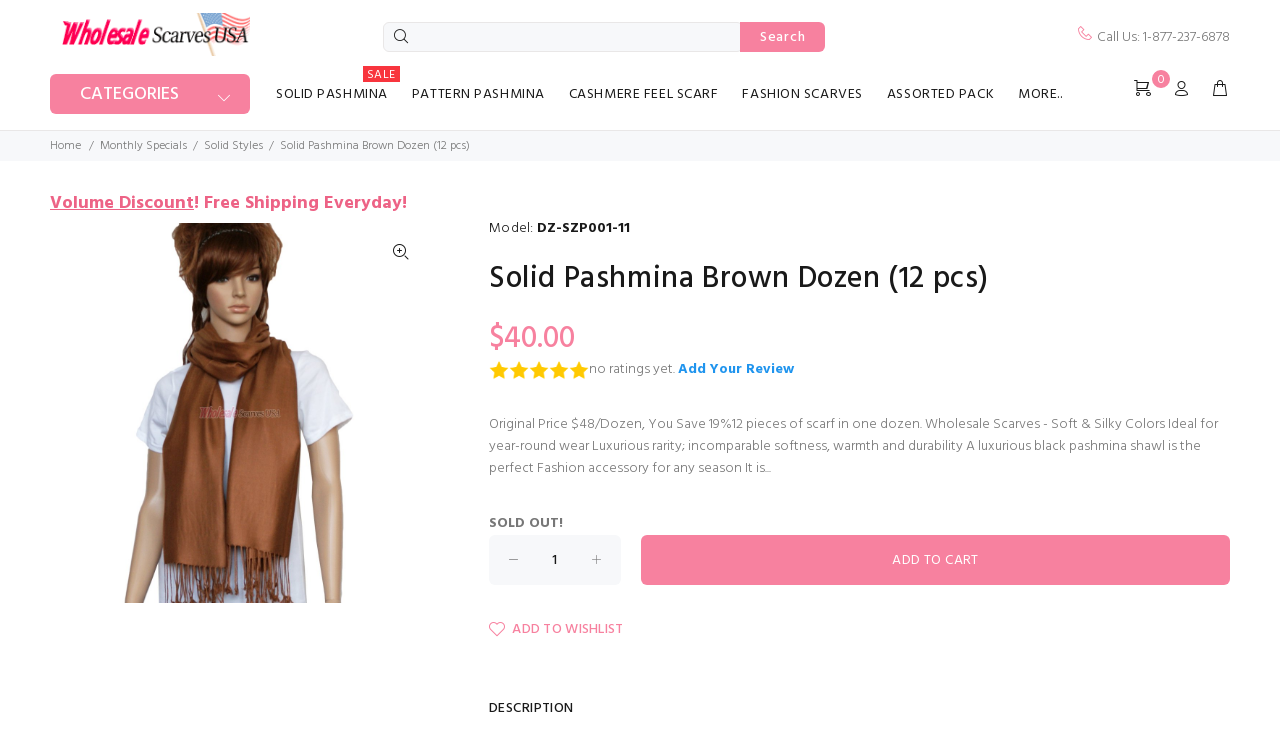

--- FILE ---
content_type: text/html; charset=utf-8
request_url: https://www.wholesalescarvesusa.com/solid-pashmina-brown-dozen-12-pcs-p-1041.html
body_size: 17380
content:
<!DOCTYPE html>
<html dir="ltr" lang="en" class="">
<head>
<meta charset="utf-8">
<link rel="dns-prefetch" href="//fonts.googleapis.com">
<link rel="dns-prefetch" href="https://www.google-analytics.com">
<link rel="dns-prefetch" href="https://code.jquery.com">
<link rel="dns-prefetch" href="https://www.dwin1.com">
<!--link rel="dns-prefetch" href="https://www.clarity.ms"--->
<!--link rel="dns-prefetch" href="//platform-api.sharethis.com"--->
<title>Solid Pashmina Brown Dozen (12 pcs)</title>
<meta name="keywords" content="Solid Pashmina Brown Dozen (12 pcs), Wholesale Scarves, scarfs importer, Pashmina wholesaler, Wholesale Pashmina Scarf, Wholesale Scarves USA, US Scarves, NY Scarves, bulk scarfs">
<meta name="description" content="Solid Pashmina Brown Dozen (12 pcs): Original Price 48 Dozen You Save 19 pieces of scarf in one dozen Wholesale Scarves Soft Silky Colors Ideal for year round ">
<meta name="author" content="WholesaleScarvesUSA.com">
<meta name="robots" content="INDEX,FOLLOW" />
<meta name="robots" content="max-image-preview:large">
<link rel="icon" href="usa-favicon.ico" type="image/x-icon" />
<link rel="shortcut icon" href="usa-favicon.ico" type="image/x-icon" />
<meta name="google-site-verification" content="dnEIfY6q0UdLD6F8gu4NXZ8XFmg7CUsCgtPr6QvY4os" />
<meta name="generator" content="wholesalescarvesusa.com">
<meta name="viewport" content="width=device-width, height=device-height,  initial-scale=1.0, user-scalable=no, user-scalable=0"/>
<!--link rel="icon" href="" type="image/x-icon">
<link rel="shortcut icon" href="" type="image/x-icon"-->
<base href="https://www.wholesalescarvesusa.com/">
<link rel="canonical" href="https://www.wholesalescarvesusa.com/solid-pashmina-brown-dozen-12-pcs-p-1041.html">
<link rel="stylesheet" href="https://fonts.googleapis.com/css?family=Hind%3A100%2C100i%2C200%2C200i%2C300%2C300i%2C400%2C400i%2C500%2C500i%2C600%2C600i%2C700%2C700i%2C800%2C800i%2C900%2C900i&display=swap" type="text/css" />

<link rel="stylesheet" type="text/css" href="/includes/templates/wokiee/css/stylesheet_wt_ajaxcart.css" />
<link rel="stylesheet" type="text/css" href="/includes/templates/wokiee/css/style_imagehover.css" />
<link rel="stylesheet" type="text/css" href="/includes/templates/wokiee/css/stylesheet_commentics.css" />
<link rel="stylesheet" type="text/css" href="/includes/templates/wokiee/css/stylesheet_user_customcss.css" />
<link rel="stylesheet" type="text/css" href="/includes/templates/wokiee/css/stylesheet_wt_slideshow_manager.css" />
<link rel="stylesheet" type="text/css" href="/includes/templates/wokiee/css/stylesheet_zen_colorbox.css" />
<link rel="stylesheet" type="text/css" href="/includes/templates/wokiee/css/lbs/theme.css" />
<link rel="stylesheet" type="text/css" href="/includes/templates/wokiee/css/lbs/theme-template.css" />
<link rel="stylesheet" type="text/css" href="/includes/templates/wokiee/css/wt_styles.css" />
<link rel="stylesheet" type="text/css" href="/includes/templates/wokiee/css/user_custom_styles.css" />
<script src="includes/templates/template_default/jscript/jquery.min.js" type="text/javascript"></script>
<!--<script src="https://code.jquery.com/jquery-3.6.1.min.js" integrity="sha256-o88AwQnZB+VDvE9tvIXrMQaPlFFSUTR+nldQm1LuPXQ=" crossorigin="anonymous"></script>-->
<!--link rel="stylesheet" href="https://cdnjs.cloudflare.com/ajax/libs/font-awesome/4.7.0/css/font-awesome.min.css" integrity="sha512-SfTiTlX6kk+qitfevl/7LibUOeJWlt9rbyDn92a1DqWOw9vWG2MFoays0sgObmWazO5BQPiFucnnEAjpAB+/Sw==" crossorigin="anonymous" /--->
<script type="application/ld+json" title="schemaOrganisation">
{
  "@context": "http://schema.org",
  "@type": "LocalBusiness",
  "image": [
        "https://www.wholesalescarvesusa.com/images/SMALL%20PAISLEY%20SCARF%20Banner.jpg",
        "https://www.wholesalescarvesusa.com/images/ANIMAL%20SCARVES%20Banner.jpg"
       ],
  "url": "https://www.wholesalescarvesusa.com",
  "logo": "https://www.wholesalescarvesusa.com/bmz_cache/u/uploads-logo_1627150728png.image.500x105.png",
  "name": "WholesaleScarvesUSA.com",
  "currenciesAccepted": "USD",
  "paymentAccepted":"ByBankTransferInAdvance, Cash, CheckInAdvance, COD, PayPal, AmericanExpress, Discover, MasterCard, VISA",
  "openingHours": "Mo, Tu, We, Th, Fr 9:45-17:15", 
 "priceRange": "$",
 "telephone" : "+1-929-226-8220",
     "address": {
            "@type": "PostalAddress",
   "streetAddress" : "1280 Dekalb Ave, #warehouse1",
  "addressLocality": "Brooklyn",
    "addressRegion": "NY",
       "postalCode": "11221",
  "addressCountry" : "US"
  }, 
      "geo": {
        "@type": "GeoCoordinates",
        "latitude": 40.6973523, 
        "longitude": -73.9262002
      }
}
</script>


<script title="Structured Data: schemaBreadcrumb" type="application/ld+json">
{
       "@context": "https://schema.org",
          "@type": "BreadcrumbList",
"itemListElement":
  [
    {
        "@type": "ListItem",
     "position": "1",
         "item":
       {
        "@id": "https://www.wholesalescarvesusa.com/",
       "name": "Home"
       }
    },
  {
        "@type": "ListItem",
     "position": "2",
         "item":
       {
        "@id": "https://www.wholesalescarvesusa.com/monthly-specials-c-94.html",
       "name": "Monthly Specials"
       }
    },
  {
        "@type": "ListItem",
     "position": "3",
         "item":
       {
        "@id": "https://www.wholesalescarvesusa.com/solid-styles-c-94_69.html",
       "name": "Solid Styles"
       }
    },
  {
        "@type": "ListItem",
     "position": "4",
         "item":
       {
        "@id": "https://www.wholesalescarvesusa.com/solid-pashmina-brown-dozen-12-pcs-p-1041.html",
       "name": "Solid Pashmina Brown Dozen (12 pcs)"
       }
    }
  ]
}
</script>

        
        
        
        
    <script type="application/ld+json" title="schemaProduct">
{
   "@context": "http://schema.org",
      "@type": "Product",
      "brand": null,
        "mpn": "DZ-SZP001-11",
        "sku": "DZ-SZP001-11",
  "productID": "DZ-SZP001-11",
        "url": "https://www.wholesalescarvesusa.com/solid-pashmina-brown-dozen-12-pcs-p-1041.html",
       "name": "Solid Pashmina Brown Dozen (12 pcs)",
"description": "Original Price $48\/Dozen, You Save 19%12 pieces of scarf in one dozen. Wholesale Scarves - Soft &amp;amp; Silky Colors Ideal for year-round wear Luxurious rarity; incomparable softness, warmth and durability A luxurious black pashmina shawl is the perfect Fashion accessory for any season It is traditionally crafted by hand to give you a Fabulous Fashionable accessory Size appox: 28&amp;quot; x 70&amp;quot; with 4'' fringe at both sides ",
      "image": "https://www.wholesalescarvesusa.com/images/DZ-SZP001-11.jpg",
     "offers": {
                "@type" : "Offer",
         "availability" : "http://schema.org/InStock",
                "price" : "40",
                "priceValidUntil": "2026-02-23",
        "priceCurrency" : "USD",
               "seller" : "WholesaleScarvesUSA.com",
        "itemCondition" : "http://schema.org/NewCondition",
     "deliveryLeadTime" : "3",
             "category" : "Solid Styles",
          "itemOffered" : "Solid Pashmina Brown Dozen (12 pcs)",
"acceptedPaymentMethod" : {
            "@type" : "PaymentMethod",
            "name" : ["http://purl.org/goodrelations/v1#ByBankTransferInAdvance",
"http://purl.org/goodrelations/v1#Cash",
"http://purl.org/goodrelations/v1#CheckInAdvance",
"http://purl.org/goodrelations/v1#COD",
"http://purl.org/goodrelations/v1#PayPal",
"http://purl.org/goodrelations/v1#AmericanExpress",
"http://purl.org/goodrelations/v1#Discover",
"http://purl.org/goodrelations/v1#MasterCard",
"http://purl.org/goodrelations/v1#VISA"]
                           }, 
"hasMerchantReturnPolicy": {
          "@type": "MerchantReturnPolicy",
          "applicableCountry": "US",
          "returnPolicyCategory": "https://schema.org/MerchantReturnFiniteReturnWindow",
          "merchantReturnDays": 14,
          "returnMethod": "https://schema.org/ReturnByMail",
          "returnFees": "https://schema.org/FreeReturn"
        }, 
"shippingDetails": {
          "@type": "OfferShippingDetails",
        "shippingRate": {
            "@type": "MonetaryAmount",
            "value": 0,
            "currency": "USD"
                         }, 
        "shippingDestination": {
            "@type": "DefinedRegion",
            "addressCountry": "US"
             },
        "deliveryTime": {
            "@type": "ShippingDeliveryTime",
        "handlingTime": {
              "@type": "QuantitativeValue",
              "minValue": 0,
              "maxValue": 0,
              "unitCode": "DAY"
               },
        "transitTime": {
              "@type": "QuantitativeValue",
              "minValue": 0,
              "maxValue": 5,
              "unitCode": "DAY"
               }
             }
          }

         },


 "aggregateRating": {
    "@type": "AggregateRating",
    "ratingValue": "5",
    "reviewCount": "0"
  }





}

      }
</script>
        <!-- Facebook structured data general-->
        <meta property="og:title" content="WholesaleScarvesUSA.com - Solid Pashmina Brown Dozen (12 pcs)" />
<meta property="og:site_name" content="WholesaleScarvesUSA.com" />
<meta property="og:url" content="https://www.wholesalescarvesusa.com/solid-pashmina-brown-dozen-12-pcs-p-1041.html" />
<meta property="og:locale" content="" />
                <meta property="og:locale:alternate" content="en_US" />
            <meta property="og:image" content="https://www.wholesalescarvesusa.com/images/DZ-SZP001-11.jpg" />
<meta property="og:image:url" content="https://www.wholesalescarvesusa.com/images/DZ-SZP001-11.jpg" />
<meta property="og:image:type" content="image/jpeg" />
<meta property="og:image:width" content="1686" />
<meta property="og:image:height" content="1686" />
<meta property="og:description" content="Original Price $48/Dozen, You Save 19%12 pieces of scarf in one dozen. Wholesale Scarves - Soft &amp;amp; Silky Colors Ideal for year-round wear Luxurious rarity; incomparable softness, warmth and durability A luxurious black pashmina shawl is the perfect Fashion accessory for any season It is traditionally crafted by hand to give you a Fabulous Fashionable accessory Size appox: 28&amp;quot; x 70&amp;quot; with 4'' fringe at both sides " />
    <!-- Facebook structured data for product-->
<meta property="og:type" content="product" />
<meta property="product:availability" content="instock" />
<meta property="product:brand" content="Wholesale Scarves USA" />
<meta property="product:category" content="Solid Styles" />
<meta property="product:condition" content="new" />
<meta property="product:mfr_part_no" content="DZ-SZP001-11" />
<meta property="product:price:amount" content="40" />
<meta property="product:price:currency" content="USD" />
<meta property="product:product_link" content="https://www.wholesalescarvesusa.com/solid-pashmina-brown-dozen-12-pcs-p-1041.html" />
<meta property="product:retailer" content="" />
<meta property="product:retailer_category" content="Solid Styles" />
<meta property="product:retailer_part_no" content="DZ-SZP001-11" />
<!-- eof Facebook structured data -->
<!-- Twitter Card markup -->
<meta name="twitter:card" content="summary_large_image" />
<meta name="twitter:site" content="" />
<meta name="twitter:title" content="WholesaleScarvesUSA.com - Solid Pashmina Brown Dozen (12 pcs)" />
<meta name="twitter:description" content="Original Price $48/Dozen, You Save 19%12 pieces of scarf in one dozen. Wholesale Scarves - Soft &amp;amp; Silky Colors Ideal for year-round wear Luxurious rarity; incomparable softness, warmth and durability A luxurious black pashmina shawl is the perfect Fashion accessory for any season It is traditionally crafted by hand to give you a Fabulous Fashionable accessory Size appox: 28&amp;quot; x 70&amp;quot; with 4'' fringe at both sides " />
<meta name="twitter:image" content="https://www.wholesalescarvesusa.com/images/DZ-SZP001-11.jpg" />
<meta name="twitter:image:alt" content="Solid Pashmina Brown Dozen (12 pcs)" />
<meta name="twitter:url" content="https://www.wholesalescarvesusa.com/solid-pashmina-brown-dozen-12-pcs-p-1041.html" />
<meta name="twitter:domain" content="https://www.wholesalescarvesusa.com" />
<!-- eof Twitter Card markup -->

<!----trustsite --->
<!----trustsite --->

<!----sharethis social share --->
<!----end social share --->

<script>(function(w,d,t,r,u){var f,n,i;w[u]=w[u]||[],f=function(){var o={ti:"259003130", enableAutoSpaTracking: true};o.q=w[u],w[u]=new UET(o),w[u].push("pageLoad")},n=d.createElement(t),n.src=r,n.async=1,n.onload=n.onreadystatechange=function(){var s=this.readyState;s&&s!=="loaded"&&s!=="complete"||(f(),n.onload=n.onreadystatechange=null)},i=d.getElementsByTagName(t)[0],i.parentNode.insertBefore(n,i)})(window,document,"script","//bat.bing.com/bat.js","uetq");
window.uetq = window.uetq || [];window.uetq.push('event', '', {'ecomm_prodid': '1041', 'ecomm_pagetype': 'product'});
</script>
<script src='https://www.dwin1.com/73960.js' type='text/javascript' defer='defer'></script>
<!-- Google tag (gtag.js) -->
<script async src="https://www.googletagmanager.com/gtag/js?id=AW-960092351"></script>
<script>
  window.dataLayer = window.dataLayer || [];
  function gtag(){dataLayer.push(arguments);}
  gtag('js', new Date());

  gtag('config', 'AW-960092351');
</script>
</head>
<body id="productinfoBody" class=" hm-v5 in-page">
	
<div id="mainWrapper">
<!--bof-header logo and navigation display-->
<div id="headerWrapper">
	<header id="tt-header">
	<script>
$(document).ready(function() {
  //const item = localStorage.getItem('style');  //button close is save in localStorage.
  const item = sessionStorage.getItem('style');  //button close is save in localStorage.
  //alert(item);
  // do something with the item
  if(item=='none'){ 
        document.getElementById('js-tt-top-panel').style.display = 'none';
   }
   else{ 
        document.getElementById('js-tt-top-panel').style.display = 'block';
   } 
});
</script>

	<!--div class="tt-color-scheme-01">
		<div class="container">
			<div class="tt-header-row tt-top-row">
				<div class="tt-col-left">
															<div class="tt-box-info">
						<ul>
	<li><i class="icon-f-93"></i><a href="tel:1-877-237-6878">1-877-237-6878</a></li>
	<li><i class="icon-f-92"></i>5 DAYS A WEEK FROM 10 AM TO 5 PM </li>
</ul>					</div>
									</div>
				<div class="tt-col-right ml-auto">
					<ul class="tt-social-icon">
		<li><a target="_blank" href="https://www.facebook.com/#" class="icon-g-64"></a></li>
			<li><a target="_blank" href="https://www.twitter.com/#" class="icon-h-58"></a></li>
			<li><a target="_blank" href="#" class="icon-g-67"></a></li>
			<li><a target="_blank" href="#" class="icon-g-70"></a></li>
	</ul>				</div>
			</div>
		</div>
	</div-->
	<div class="nav-toggle"><span class="nav-back"><i class="icon-arrow-left"></i></span> <span class="nav-title"></span></div>
<nav class="panel-menu mobile-main-menu">
<ul>
	<li class="home"><a href="https://www.wholesalescarvesusa.com/">Home</a></li>
		<li class="has-sub">
<a href="https://www.wholesalescarvesusa.com/solid-pashmina-c-186.html">Solid Pashmina</a><span class="arrow"></span><ul class="category-sub nav-level-2"><li>
<a href="https://www.wholesalescarvesusa.com/wholesale-solid-pashmina-c-186_12.html">Wholesale Solid Pashmina</a><span class="arrow"></span><li>
<a href="https://www.wholesalescarvesusa.com/silky-light-solid-pashmina-c-186_79.html">Silky Light Solid Pashmina</a><span class="arrow"></span><li>
<a href="https://www.wholesalescarvesusa.com/true-gradient-pashmina-c-186_184.html">True Gradient Pashmina</a><span class="arrow"></span><li>
<a href="https://www.wholesalescarvesusa.com/super-solid-pashmina-c-186_32.html">Super Solid Pashmina</a><span class="arrow"></span><li>
<a href="https://www.wholesalescarvesusa.com/sparkly-metallic-shawls-c-186_206.html">Sparkly Metallic Shawls</a><span class="arrow"></span><li>
<a href="https://www.wholesalescarvesusa.com/wedding-pashmina-c-186_200.html">Wedding Pashmina</a><span class="arrow"></span></ul><li class="has-sub">
<a href="https://www.wholesalescarvesusa.com/pattern-pashmina-c-187.html">Pattern Pashmina</a><span class="arrow"></span><ul class="category-sub nav-level-2"><li>
<a href="https://www.wholesalescarvesusa.com/animal-prints-pashmina-c-187_8.html">Animal Prints Pashmina</a><span class="arrow"></span><li>
<a href="https://www.wholesalescarvesusa.com/beautiful-paisley-scarf-c-187_30.html">Beautiful Paisley Scarf</a><span class="arrow"></span><li>
<a href="https://www.wholesalescarvesusa.com/circle-design-scarf-c-187_14.html">Circle Design Scarf</a><span class="arrow"></span><li>
<a href="https://www.wholesalescarvesusa.com/colorful-paisley-pashmina-c-187_129.html">Colorful Paisley Pashmina</a><span class="arrow"></span><li>
<a href="https://www.wholesalescarvesusa.com/extraordinary-design-shawl-c-187_190.html">Extraordinary Design Shawl</a><span class="arrow"></span><li>
<a href="https://www.wholesalescarvesusa.com/giant-paisley-shawl-c-187_179.html">Giant Paisley Shawl</a><span class="arrow"></span><li>
<a href="https://www.wholesalescarvesusa.com/jacquard-border-scarf-c-187_1.html">Jacquard Border Scarf</a><span class="arrow"></span><li>
<a href="https://www.wholesalescarvesusa.com/paisley-flower-shawl-c-187_180.html">Paisley Flower Shawl</a><span class="arrow"></span><li>
<a href="https://www.wholesalescarvesusa.com/paisley-jacquard-shawl-c-187_2.html">Paisley Jacquard Shawl</a><span class="arrow"></span><li>
<a href="https://www.wholesalescarvesusa.com/paisley-lurex-pashmina-c-187_72.html">Paisley Lurex Pashmina</a><span class="arrow"></span><li>
<a href="https://www.wholesalescarvesusa.com/phoenix-tail-thicker-wrap-c-187_7.html">Phoenix Tail Thicker Wrap</a><span class="arrow"></span><li>
<a href="https://www.wholesalescarvesusa.com/plaid-pashmina-c-187_147.html">Plaid Pashmina</a><span class="arrow"></span><li>
<a href="https://www.wholesalescarvesusa.com/rainbow-pashmina-c-187_66.html">Rainbow Pashmina</a><span class="arrow"></span><li>
<a href="https://www.wholesalescarvesusa.com/small-paisley-scarf-c-187_19.html">Small Paisley Scarf</a><span class="arrow"></span><li>
<a href="https://www.wholesalescarvesusa.com/sparkling-metallic-pashmina-c-187_36.html">Sparkling Metallic Pashmina</a><span class="arrow"></span><li>
<a href="https://www.wholesalescarvesusa.com/tapestry-style-paisley-pashmina-c-187_84.html">Tapestry Style Paisley  Pashmina</a><span class="arrow"></span><li>
<a href="https://www.wholesalescarvesusa.com/thicker-paisley-shawl-c-187_13.html">Thicker Paisley Shawl</a><span class="arrow"></span><li>
<a href="https://www.wholesalescarvesusa.com/two-tone-floral-pashmina-c-187_26.html">Two Tone Floral Pashmina</a><span class="arrow"></span></ul><li class="has-sub">
<a href="https://www.wholesalescarvesusa.com/cashmere-feel-scarf-c-177.html">Cashmere Feel Scarf</a><span class="arrow"></span><ul class="category-sub nav-level-2"><li>
<a href="https://www.wholesalescarvesusa.com/reversible-border-shawl-c-177_146.html">Reversible  Border Shawl</a><span class="arrow"></span><li>
<a href="https://www.wholesalescarvesusa.com/pattern-cashmere-feel-shawl-c-177_181.html">Pattern Cashmere  Feel Shawl</a><span class="arrow"></span><li>
<a href="https://www.wholesalescarvesusa.com/winter-cashmere-feel-scarf-c-177_29.html">Winter Cashmere Feel Scarf</a><span class="arrow"></span><li>
<a href="https://www.wholesalescarvesusa.com/classic-scarf-c-177_23.html">Classic Scarf</a><span class="arrow"></span><li>
<a href="https://www.wholesalescarvesusa.com/pattern-scarf-c-177_22.html">Pattern Scarf</a><span class="arrow"></span><li>
<a href="https://www.wholesalescarvesusa.com/plaid-scarf-c-177_21.html">Plaid Scarf</a><span class="arrow"></span><li>
<a href="https://www.wholesalescarvesusa.com/solid-cashmere-feel-shawl-c-177_191.html">Solid Cashmere  Feel Shawl</a><span class="arrow"></span><li>
<a href="https://www.wholesalescarvesusa.com/vintage-jacquard-shawl%C2%A0-c-177_207.html">Vintage Jacquard Shawl </a><span class="arrow"></span></ul><li class="has-sub">
<a href="https://www.wholesalescarvesusa.com/fashion-scarves-c-189.html">Fashion Scarves</a><span class="arrow"></span><ul class="category-sub nav-level-2"><li>
<a href="https://www.wholesalescarvesusa.com/blanket-scarves-c-189_90.html">BLANKET SCARVES</a><span class="arrow"></span><li>
<a href="https://www.wholesalescarvesusa.com/extreme-soft-scarf-wrap-c-189_205.html">Extreme Soft Scarf Wrap</a><span class="arrow"></span><li>
<a href="https://www.wholesalescarvesusa.com/glitter-tassel-shawl-c-189_203.html">Glitter Tassel Shawl</a><span class="arrow"></span><li>
<a href="https://www.wholesalescarvesusa.com/gold-glitter-scarf-c-189_193.html">Gold Glitter Scarf</a><span class="arrow"></span><li>
<a href="https://www.wholesalescarvesusa.com/gold-zari-border-scarf-c-189_202.html">Gold Zari Border Scarf</a><span class="arrow"></span><li>
<a href="https://www.wholesalescarvesusa.com/sheer-metallic-scarf-c-189_182.html">Sheer Metallic Scarf</a><span class="arrow"></span><li>
<a href="https://www.wholesalescarvesusa.com/shimmer-solid-wrap-c-189_183.html">Shimmer Solid Wrap</a><span class="arrow"></span><li>
<a href="https://www.wholesalescarvesusa.com/sparkling-metallic-shawls-c-189_201.html">Sparkling Metallic Shawls</a><span class="arrow"></span><li>
<a href="https://www.wholesalescarvesusa.com/winter-scarves-c-189_198.html">WINTER SCARVES</a><span class="arrow"></span></ul><li>
<a href="https://www.wholesalescarvesusa.com/assorted-pack-c-65.html">Assorted Pack</a><span class="arrow"></span>			<li id='brands'>
		<a><span class="act-underline">Shop by Color</span></a>
		<ul class="nav-level-3">
										<li><a href="https://www.wholesalescarvesusa.com/beige-m-37.html?pg=brands">
								Beige</a>			
							</li>
												<li><a href="https://www.wholesalescarvesusa.com/black-m-41.html?pg=brands">
								Black</a>			
							</li>
												<li><a href="https://www.wholesalescarvesusa.com/blue-m-44.html?pg=brands">
								Blue</a>			
							</li>
												<li><a href="https://www.wholesalescarvesusa.com/brown-m-54.html?pg=brands">
								Brown</a>			
							</li>
												<li><a href="https://www.wholesalescarvesusa.com/chocolate-m-56.html?pg=brands">
								Chocolate</a>			
							</li>
												<li><a href="https://www.wholesalescarvesusa.com/green-m-42.html?pg=brands">
								Green</a>			
							</li>
												<li><a href="https://www.wholesalescarvesusa.com/grey-m-49.html?pg=brands">
								Grey</a>			
							</li>
												<li><a href="https://www.wholesalescarvesusa.com/maroon-m-53.html?pg=brands">
								Maroon</a>			
							</li>
												<li><a href="https://www.wholesalescarvesusa.com/navy-m-50.html?pg=brands">
								Navy</a>			
							</li>
												<li><a href="https://www.wholesalescarvesusa.com/orange-m-51.html?pg=brands">
								Orange</a>			
							</li>
												<li><a href="https://www.wholesalescarvesusa.com/pink-m-38.html?pg=brands">
								Pink</a>			
							</li>
												<li><a href="https://www.wholesalescarvesusa.com/purple-m-40.html?pg=brands">
								Purple</a>			
							</li>
												<li><a href="https://www.wholesalescarvesusa.com/red-m-45.html?pg=brands">
								Red</a>			
							</li>
												<li><a href="https://www.wholesalescarvesusa.com/silver-m-39.html?pg=brands">
								Silver</a>			
							</li>
												<li><a href="https://www.wholesalescarvesusa.com/teal-m-55.html?pg=brands">
								Teal</a>			
							</li>
												<li><a href="https://www.wholesalescarvesusa.com/turquoise-m-52.html?pg=brands">
								Turquoise</a>			
							</li>
												<li><a href="https://www.wholesalescarvesusa.com/white-m-46.html?pg=brands">
								White</a>			
							</li>
												<li><a href="https://www.wholesalescarvesusa.com/yellow-m-43.html?pg=brands">
								Yellow</a>			
							</li>
							</ul>
	</li>
				<li class="has-sub">
			<a href="javascript:void(0);">More..</a>
			<span class="arrow"></span>
			  <ul id="navEZPagesTop">
    <li><a href="https://www.wholesalescarvesusa.com/products_all.html">All Products</a></li>
    <li><a href="https://www.wholesalescarvesusa.com/products_new.html">New Products</a></li>
    <li><a href="https://www.wholesalescarvesusa.com/featured_products.html">Featured Products</a></li>
    <li><a href="https://www.wholesalescarvesusa.com/specials.html">Specials</a></li>
    <li><a href="https://www.wholesalescarvesusa.com/volume-discount-ezp-3.html">Volume Discount</a></li>
    <li><a href="https://www.wholesalescarvesusa.com/all_articles.html">News</a></li>
    <li><a href="https://www.wholesalescarvesusa.com/reviews-ezp-13.html">Reviews</a></li>
  </ul>
		</li>  
	</ul>
</nav>	<div class="tt-mobile-header">
		<div class="container-fluid tt-top-line">
			<div class="tt-header-row">
				<div class="tt-mobile-parent-menu">
					<div class="tt-menu-toggle stylization-02" id="js-menu-toggle">
	<i class="icon-03"></i>
</div>				</div>
				<!--div class="tt-mobile-parent-menu-categories tt-parent-box">
					<button class="tt-categories-toggle">
						<i class="icon-categories"></i>
					</button>
				</div-->
				<div class="tt-mobile-parent-search tt-parent-box"></div>
				<div class="tt-mobile-parent-cart tt-parent-box"></div>
				<div class="tt-mobile-parent-account tt-parent-box"></div>
				<div class="tt-mobile-parent-multi tt-parent-box"></div>
			</div>
		</div>
		<div class="container-fluid tt-top-line">
			<div class="row">
				<div class="tt-logo-container">
					<a class="tt-logo tt-logo-alignment" href="https://www.wholesalescarvesusa.com/"><img src="images/wokiee/uploads/logo_1627150728.png" alt="WholesaleScarvesUSA.com" title="WholesaleScarvesUSA.com" width="217" height="47" class="lazyload"></a>				</div>
			</div>
		</div>
	</div>
	<div class="tt-desktop-header headerunderline">
		<div class="container">
			<div class="tt-header-holder">
				<div class="tt-col-obj tt-obj-logo">
					<a class="tt-logo tt-logo-alignment" href="https://www.wholesalescarvesusa.com/"><img src="images/wokiee/uploads/logo_1627150728.png" alt="WholesaleScarvesUSA.com" title="WholesaleScarvesUSA.com" width="217" height="47" class="lazyload"></a>				</div>
				<div class="tt-col-obj tt-obj-search-type2">
					<div class="tt-search-type2">
						<form name="quick_find_header" action="https://www.wholesalescarvesusa.com/search_result.html" method="get"  class="search">	<i class="icon-f-85"></i>
	<input type="hidden" name="main_page" value="search_result">	<input type="hidden" name="search_in_description" value="1">	<input type="text" name="keyword" maxlength="30" class="search-input tt-search-input form-control" value="" onfocus="if(this.value == '') this.value = '';" onblur="if (this.value == '') this.value = '';" autocomplete="off">	<button class="tt-btn-search" type="submit">Search</button>
	<div class="search-results">
		<div class="resultsContainer"></div>
		<p class="no-res">There is no product that matches the search criteria.</p>
		<button type="button" onclick="javascript: submit();" class="tt-view-all" style="display:none;">View all products</button>
	</div>
</form>					</div>
				</div>
				<div class="tt-col-obj obj-move-right">
					<div class="header-tel-info">
						<i class="icon-f-93"></i> Call Us: 1-877-237-6878					</div>
				</div>
			</div>
		</div>
		<div class="container small-header mb-3">
			<div class="tt-header-holder">
				<div class="tt-col-obj tt-obj-menu-categories tt-desctop-parent-menu-categories">
					<div class="tt-menu-categories tt-categories-size-large tt-categories-btn-full-width "> 
						<button class="tt-dropdown-toggle">Categories</button>
						<div class="tt-dropdown-menu">
							<nav>
	<ul>
		<li class="dropdown has-submenu tt-submenu level0">
<a href="https://www.wholesalescarvesusa.com/solid-pashmina-c-186.html">Solid Pashmina<span class="tt-badge tt-sale">Sale</span></a><div class="dropdown-menu size-lg"><div class="dropdown-menu-wrapper"><ul class="row tt-col-list level1"><li class="col-sm-3">
<h6 class="tt-title-submenu"><a href="https://www.wholesalescarvesusa.com/wholesale-solid-pashmina-c-186_12.html">Wholesale Solid Pashmina</a><a href="https://www.wholesalescarvesusa.com/wholesale-solid-pashmina-c-186_12.html"><span class="submenu-img"><img src="bmz_cache/w/wholesale-solid-pashmina-bannerajpg.image.266x148.jpg" alt="Wholesale Solid Pashmina" title="Wholesale Solid Pashmina" width="266" height="148" class="img-responsive "></span></a></h6></li><li class="col-sm-3">
<h6 class="tt-title-submenu"><a href="https://www.wholesalescarvesusa.com/silky-light-solid-pashmina-c-186_79.html">Silky Light Solid Pashmina</a><a href="https://www.wholesalescarvesusa.com/silky-light-solid-pashmina-c-186_79.html"><span class="submenu-img"><img src="bmz_cache/l/lightsolidpashminaadjpg.image.266x147.jpg" alt="Silky Light Solid Pashmina" title="Silky Light Solid Pashmina" width="266" height="147" class="img-responsive "></span></a></h6></li><li class="col-sm-3">
<h6 class="tt-title-submenu"><a href="https://www.wholesalescarvesusa.com/true-gradient-pashmina-c-186_184.html">True Gradient Pashmina</a><a href="https://www.wholesalescarvesusa.com/true-gradient-pashmina-c-186_184.html"><span class="submenu-img"><img src="bmz_cache/t/true-gradient-pashmina-banner1jpg.image.266x147.jpg" alt="True Gradient Pashmina" title="True Gradient Pashmina" width="266" height="147" class="img-responsive "></span></a></h6></li><li class="col-sm-3">
<h6 class="tt-title-submenu"><a href="https://www.wholesalescarvesusa.com/super-solid-pashmina-c-186_32.html">Super Solid Pashmina</a><a href="https://www.wholesalescarvesusa.com/super-solid-pashmina-c-186_32.html"><span class="submenu-img"><img src="bmz_cache/s/super-solid-pashminabannerajpg.image.266x148.jpg" alt="Super Solid Pashmina" title="Super Solid Pashmina" width="266" height="148" class="img-responsive "></span></a></h6></li><li class="col-sm-3">
<h6 class="tt-title-submenu"><a href="https://www.wholesalescarvesusa.com/sparkly-metallic-shawls-c-186_206.html">Sparkly Metallic Shawls</a><a href="https://www.wholesalescarvesusa.com/sparkly-metallic-shawls-c-186_206.html"><span class="submenu-img"><img src="bmz_cache/s/sparkly-metallic-shawls-bannerjpg.image.266x148.jpg" alt="Sparkly Metallic Shawls" title="Sparkly Metallic Shawls" width="266" height="148" class="img-responsive "></span></a></h6></li><li class="col-sm-3">
<h6 class="tt-title-submenu"><a href="https://www.wholesalescarvesusa.com/wedding-pashmina-c-186_200.html">Wedding Pashmina</a><a href="https://www.wholesalescarvesusa.com/wedding-pashmina-c-186_200.html"><span class="submenu-img"><img src="bmz_cache/w/wedding-pashmina-bannerwjpg.image.266x148.jpg" alt="Wedding Pashmina" title="Wedding Pashmina" width="266" height="148" class="img-responsive "></span></a></h6></li></ul></div></div></li><li class="dropdown has-submenu tt-submenu level0">
<a href="https://www.wholesalescarvesusa.com/pattern-pashmina-c-187.html">Pattern Pashmina</a><div class="dropdown-menu size-lg"><div class="dropdown-menu-wrapper"><ul class="row tt-col-list level1"><li class="col-sm-3">
<h6 class="tt-title-submenu"><a href="https://www.wholesalescarvesusa.com/animal-prints-pashmina-c-187_8.html">Animal Prints Pashmina</a></h6></li><li class="col-sm-3">
<h6 class="tt-title-submenu"><a href="https://www.wholesalescarvesusa.com/beautiful-paisley-scarf-c-187_30.html">Beautiful Paisley Scarf</a></h6></li><li class="col-sm-3">
<h6 class="tt-title-submenu"><a href="https://www.wholesalescarvesusa.com/circle-design-scarf-c-187_14.html">Circle Design Scarf</a></h6></li><li class="col-sm-3">
<h6 class="tt-title-submenu"><a href="https://www.wholesalescarvesusa.com/colorful-paisley-pashmina-c-187_129.html">Colorful Paisley Pashmina</a></h6></li><li class="col-sm-3">
<h6 class="tt-title-submenu"><a href="https://www.wholesalescarvesusa.com/extraordinary-design-shawl-c-187_190.html">Extraordinary Design Shawl</a></h6></li><li class="col-sm-3">
<h6 class="tt-title-submenu"><a href="https://www.wholesalescarvesusa.com/giant-paisley-shawl-c-187_179.html">Giant Paisley Shawl</a></h6></li><li class="col-sm-3">
<h6 class="tt-title-submenu"><a href="https://www.wholesalescarvesusa.com/jacquard-border-scarf-c-187_1.html">Jacquard Border Scarf</a></h6></li><li class="col-sm-3">
<h6 class="tt-title-submenu"><a href="https://www.wholesalescarvesusa.com/paisley-flower-shawl-c-187_180.html">Paisley Flower Shawl</a></h6></li><li class="col-sm-3">
<h6 class="tt-title-submenu"><a href="https://www.wholesalescarvesusa.com/paisley-jacquard-shawl-c-187_2.html">Paisley Jacquard Shawl</a></h6></li><li class="col-sm-3">
<h6 class="tt-title-submenu"><a href="https://www.wholesalescarvesusa.com/paisley-lurex-pashmina-c-187_72.html">Paisley Lurex Pashmina</a></h6></li><li class="col-sm-3">
<h6 class="tt-title-submenu"><a href="https://www.wholesalescarvesusa.com/phoenix-tail-thicker-wrap-c-187_7.html">Phoenix Tail Thicker Wrap</a></h6></li><li class="col-sm-3">
<h6 class="tt-title-submenu"><a href="https://www.wholesalescarvesusa.com/plaid-pashmina-c-187_147.html">Plaid Pashmina</a></h6></li><li class="col-sm-3">
<h6 class="tt-title-submenu"><a href="https://www.wholesalescarvesusa.com/rainbow-pashmina-c-187_66.html">Rainbow Pashmina</a></h6></li><li class="col-sm-3">
<h6 class="tt-title-submenu"><a href="https://www.wholesalescarvesusa.com/small-paisley-scarf-c-187_19.html">Small Paisley Scarf</a></h6></li><li class="col-sm-3">
<h6 class="tt-title-submenu"><a href="https://www.wholesalescarvesusa.com/sparkling-metallic-pashmina-c-187_36.html">Sparkling Metallic Pashmina</a></h6></li><li class="col-sm-3">
<h6 class="tt-title-submenu"><a href="https://www.wholesalescarvesusa.com/tapestry-style-paisley-pashmina-c-187_84.html">Tapestry Style Paisley  Pashmina</a></h6></li><li class="col-sm-3">
<h6 class="tt-title-submenu"><a href="https://www.wholesalescarvesusa.com/thicker-paisley-shawl-c-187_13.html">Thicker Paisley Shawl</a></h6></li><li class="col-sm-3">
<h6 class="tt-title-submenu"><a href="https://www.wholesalescarvesusa.com/two-tone-floral-pashmina-c-187_26.html">Two Tone Floral Pashmina</a></h6></li></ul></div></div></li><li class="dropdown has-submenu tt-submenu level0">
<a href="https://www.wholesalescarvesusa.com/cashmere-feel-scarf-c-177.html">Cashmere Feel Scarf</a><div class="dropdown-menu size-lg"><div class="dropdown-menu-wrapper"><ul class="row tt-col-list level1"><li class="col-sm-4">
<h6 class="tt-title-submenu"><a href="https://www.wholesalescarvesusa.com/reversible-border-shawl-c-177_146.html">Reversible  Border Shawl</a><a href="https://www.wholesalescarvesusa.com/reversible-border-shawl-c-177_146.html"><span class="submenu-img"><img src="bmz_cache/r/reversible-border-shawl-ajpg.image.266x148.jpg" alt="Reversible Border Shawl" title="Reversible Border Shawl" width="266" height="148" class="img-responsive "></span></a></h6></li><li class="col-sm-4">
<h6 class="tt-title-submenu"><a href="https://www.wholesalescarvesusa.com/pattern-cashmere-feel-shawl-c-177_181.html">Pattern Cashmere  Feel Shawl</a><a href="https://www.wholesalescarvesusa.com/pattern-cashmere-feel-shawl-c-177_181.html"><span class="submenu-img"><img src="bmz_cache/c/cashmerefeelbannerajpg.image.266x148.jpg" alt="Pattern Cashmere Feel Shawl" title="Pattern Cashmere Feel Shawl" width="266" height="148" class="img-responsive "></span></a></h6></li><li class="col-sm-4">
<h6 class="tt-title-submenu"><a href="https://www.wholesalescarvesusa.com/winter-cashmere-feel-scarf-c-177_29.html">Winter Cashmere Feel Scarf</a><a href="https://www.wholesalescarvesusa.com/winter-cashmere-feel-scarf-c-177_29.html"><span class="submenu-img"><img src="bmz_cache/w/wintercashmerefeelscarfbannerajpg.image.266x148.jpg" alt="Winter Cashmere Feel Scarf" title="Winter Cashmere Feel Scarf" width="266" height="148" class="img-responsive "></span></a></h6></li><li class="col-sm-4">
<h6 class="tt-title-submenu"><a href="https://www.wholesalescarvesusa.com/classic-scarf-c-177_23.html">Classic Scarf</a><a href="https://www.wholesalescarvesusa.com/classic-scarf-c-177_23.html"><span class="submenu-img"><img src="bmz_cache/c/classicscarfbannerajpg.image.266x148.jpg" alt="Classic Scarf" title="Classic Scarf" width="266" height="148" class="img-responsive "></span></a></h6></li><li class="col-sm-4">
<h6 class="tt-title-submenu"><a href="https://www.wholesalescarvesusa.com/pattern-scarf-c-177_22.html">Pattern Scarf</a><a href="https://www.wholesalescarvesusa.com/pattern-scarf-c-177_22.html"><span class="submenu-img"><img src="bmz_cache/p/patternscarfbanner1ajpg.image.266x148.jpg" alt="Pattern Scarf" title="Pattern Scarf" width="266" height="148" class="img-responsive "></span></a></h6></li><li class="col-sm-4">
<h6 class="tt-title-submenu"><a href="https://www.wholesalescarvesusa.com/plaid-scarf-c-177_21.html">Plaid Scarf</a><a href="https://www.wholesalescarvesusa.com/plaid-scarf-c-177_21.html"><span class="submenu-img"><img src="bmz_cache/p/plaidscarfbannera1ajpg.image.266x148.jpg" alt="Plaid Scarf" title="Plaid Scarf" width="266" height="148" class="img-responsive "></span></a></h6></li><li class="col-sm-4">
<h6 class="tt-title-submenu"><a href="https://www.wholesalescarvesusa.com/solid-cashmere-feel-shawl-c-177_191.html">Solid Cashmere  Feel Shawl</a><a href="https://www.wholesalescarvesusa.com/solid-cashmere-feel-shawl-c-177_191.html"><span class="submenu-img"><img src="bmz_cache/s/solidcashmereshawlbannerjpg.image.266x148.jpg" alt="Solid Cashmere Feel Shawl" title="Solid Cashmere Feel Shawl" width="266" height="148" class="img-responsive "></span></a></h6></li><li class="col-sm-4">
<h6 class="tt-title-submenu"><a href="https://www.wholesalescarvesusa.com/vintage-jacquard-shawl%C2%A0-c-177_207.html">Vintage Jacquard Shawl </a><a href="https://www.wholesalescarvesusa.com/vintage-jacquard-shawl%C2%A0-c-177_207.html"><span class="submenu-img"><img src="bmz_cache/v/vintage-jacquard-shawljpg.image.266x148.jpg" alt="Vintage Jacquard Shawl " title="Vintage Jacquard Shawl " width="266" height="148" class="img-responsive "></span></a></h6></li></ul></div></div></li><li class="dropdown has-submenu tt-submenu level0">
<a href="https://www.wholesalescarvesusa.com/fashion-scarves-c-189.html">Fashion Scarves</a><div class="dropdown-menu size-lg"><div class="dropdown-menu-wrapper"><ul class="row tt-col-list level1"><li class="col-sm-3">
<h6 class="tt-title-submenu"><a href="https://www.wholesalescarvesusa.com/blanket-scarves-c-189_90.html">BLANKET SCARVES</a><a href="https://www.wholesalescarvesusa.com/blanket-scarves-c-189_90.html"><span class="submenu-img"><img src="bmz_cache/w/wraps-bannerjpg.image.266x148.jpg" alt="BLANKET SCARVES" title="BLANKET SCARVES" width="266" height="148" class="img-responsive "></span></a></h6></li><li class="col-sm-3">
<h6 class="tt-title-submenu"><a href="https://www.wholesalescarvesusa.com/extreme-soft-scarf-wrap-c-189_205.html">Extreme Soft Scarf Wrap</a><a href="https://www.wholesalescarvesusa.com/extreme-soft-scarf-wrap-c-189_205.html"><span class="submenu-img"><img src="bmz_cache/e/extreme-soft-scarf-wrap-bannerjpg.image.266x148.jpg" alt="Extreme Soft Scarf Wrap" title="Extreme Soft Scarf Wrap" width="266" height="148" class="img-responsive "></span></a></h6></li><li class="col-sm-3">
<h6 class="tt-title-submenu"><a href="https://www.wholesalescarvesusa.com/glitter-tassel-shawl-c-189_203.html">Glitter Tassel Shawl</a><a href="https://www.wholesalescarvesusa.com/glitter-tassel-shawl-c-189_203.html"><span class="submenu-img"><img src="bmz_cache/g/glitter-tassel-shawl-bannerjpg.image.266x148.jpg" alt="Glitter Tassel Shawl" title="Glitter Tassel Shawl" width="266" height="148" class="img-responsive "></span></a></h6></li><li class="col-sm-3">
<h6 class="tt-title-submenu"><a href="https://www.wholesalescarvesusa.com/gold-glitter-scarf-c-189_193.html">Gold Glitter Scarf</a><a href="https://www.wholesalescarvesusa.com/gold-glitter-scarf-c-189_193.html"><span class="submenu-img"><img src="bmz_cache/o/old-glitter-scarf-2-bannerjpg.image.266x148.jpg" alt="Gold Glitter Scarf" title="Gold Glitter Scarf" width="266" height="148" class="img-responsive "></span></a></h6></li><li class="col-sm-3">
<h6 class="tt-title-submenu"><a href="https://www.wholesalescarvesusa.com/gold-zari-border-scarf-c-189_202.html">Gold Zari Border Scarf</a><a href="https://www.wholesalescarvesusa.com/gold-zari-border-scarf-c-189_202.html"><span class="submenu-img"><img src="bmz_cache/s/scarf-with-gold-zari-border-banner8jpg.image.266x148.jpg" alt="Gold Zari Border Scarf" title="Gold Zari Border Scarf" width="266" height="148" class="img-responsive "></span></a></h6></li><li class="col-sm-3">
<h6 class="tt-title-submenu"><a href="https://www.wholesalescarvesusa.com/sheer-metallic-scarf-c-189_182.html">Sheer Metallic Scarf</a><a href="https://www.wholesalescarvesusa.com/sheer-metallic-scarf-c-189_182.html"><span class="submenu-img"><img src="bmz_cache/s/sheer-metallic-scarfa1ajpg.image.266x148.jpg" alt="Sheer Metallic Scarf" title="Sheer Metallic Scarf" width="266" height="148" class="img-responsive "></span></a></h6></li><li class="col-sm-3">
<h6 class="tt-title-submenu"><a href="https://www.wholesalescarvesusa.com/shimmer-solid-wrap-c-189_183.html">Shimmer Solid Wrap</a><a href="https://www.wholesalescarvesusa.com/shimmer-solid-wrap-c-189_183.html"><span class="submenu-img"><img src="bmz_cache/s/shimmersolidwrapa1jpg.image.266x148.jpg" alt="Shimmer Solid Wrap" title="Shimmer Solid Wrap" width="266" height="148" class="img-responsive "></span></a></h6></li><li class="col-sm-3">
<h6 class="tt-title-submenu"><a href="https://www.wholesalescarvesusa.com/sparkling-metallic-shawls-c-189_201.html">Sparkling Metallic Shawls</a><a href="https://www.wholesalescarvesusa.com/sparkling-metallic-shawls-c-189_201.html"><span class="submenu-img"><img src="bmz_cache/s/sparkling-metallic-shawls-and-wrapsjpg.image.266x148.jpg" alt="Sparkling Metallic Shawls" title="Sparkling Metallic Shawls" width="266" height="148" class="img-responsive "></span></a></h6></li><li class="col-sm-3">
<h6 class="tt-title-submenu"><a href="https://www.wholesalescarvesusa.com/winter-scarves-c-189_198.html">WINTER SCARVES</a><a href="https://www.wholesalescarvesusa.com/winter-scarves-c-189_198.html"><span class="submenu-img"><img src="bmz_cache/w/winter-wrapping-bannerjpg.image.266x148.jpg" alt="WINTER SCARVES" title="WINTER SCARVES" width="266" height="148" class="img-responsive "></span></a></h6></li></ul></div></div></li><li class="dropdown">
<a href="https://www.wholesalescarvesusa.com/assorted-pack-c-65.html">Assorted Pack</a></li>					<li class="dropdown tt-megamenu-col-01 tt-submenu level0">
				<a>More..</a>
				<div class="dropdown-menu size-xs">
					<div class="dropdown-menu-wrapper">
						  <ul class="tt-megamenu-submenu level1">
    <li><a href="https://www.wholesalescarvesusa.com/products_all.html">All Products</a></li>
    <li><a href="https://www.wholesalescarvesusa.com/products_new.html">New Products</a></li>
    <li><a href="https://www.wholesalescarvesusa.com/featured_products.html">Featured Products</a></li>
    <li><a href="https://www.wholesalescarvesusa.com/specials.html">Specials</a></li>
    <li><a href="https://www.wholesalescarvesusa.com/volume-discount-ezp-3.html">Volume Discount</a></li>
    <li><a href="https://www.wholesalescarvesusa.com/all_articles.html">News</a></li>
    <li><a href="https://www.wholesalescarvesusa.com/reviews-ezp-13.html">Reviews</a></li>
  </ul>
					</div>
				</div>
			</li>  
			</ul>
</nav>
								</div>
					</div>
				</div>
				<div class="tt-col-obj tt-obj-menu">
					<div class="tt-desctop-parent-menu tt-parent-box">
						<div class="tt-desctop-menu">
							<nav class="mainmenu-nav">
<ul>
	<!--li class="home dropdown"><a href="https://www.wholesalescarvesusa.com/">Home</a></li--->
		<li class="megamenu dropdown has-submenu tt-submenu level0">
<a href="https://www.wholesalescarvesusa.com/solid-pashmina-c-186.html">Solid Pashmina<span class="tt-badge tt-sale">Sale</span></a><div class="dropdown-menu"><div class="mmenu-submenu-inside"><div class="container"><ul class="row tt-col-list level1"><li class="col-sm-3">
<h6 class="tt-title-submenu"><a href="https://www.wholesalescarvesusa.com/wholesale-solid-pashmina-c-186_12.html">Wholesale Solid Pashmina</a><a href="https://www.wholesalescarvesusa.com/wholesale-solid-pashmina-c-186_12.html"><span class="submenu-img"><img src="bmz_cache/w/wholesale-solid-pashmina-bannerajpg.image.266x148.jpg" alt="Wholesale Solid Pashmina" title="Wholesale Solid Pashmina" width="266" height="148" class="img-responsive "></span></a></h6></li><li class="col-sm-3">
<h6 class="tt-title-submenu"><a href="https://www.wholesalescarvesusa.com/silky-light-solid-pashmina-c-186_79.html">Silky Light Solid Pashmina</a><a href="https://www.wholesalescarvesusa.com/silky-light-solid-pashmina-c-186_79.html"><span class="submenu-img"><img src="bmz_cache/l/lightsolidpashminaadjpg.image.266x147.jpg" alt="Silky Light Solid Pashmina" title="Silky Light Solid Pashmina" width="266" height="147" class="img-responsive "></span></a></h6></li><li class="col-sm-3">
<h6 class="tt-title-submenu"><a href="https://www.wholesalescarvesusa.com/true-gradient-pashmina-c-186_184.html">True Gradient Pashmina</a><a href="https://www.wholesalescarvesusa.com/true-gradient-pashmina-c-186_184.html"><span class="submenu-img"><img src="bmz_cache/t/true-gradient-pashmina-banner1jpg.image.266x147.jpg" alt="True Gradient Pashmina" title="True Gradient Pashmina" width="266" height="147" class="img-responsive "></span></a></h6></li><li class="col-sm-3">
<h6 class="tt-title-submenu"><a href="https://www.wholesalescarvesusa.com/super-solid-pashmina-c-186_32.html">Super Solid Pashmina</a><a href="https://www.wholesalescarvesusa.com/super-solid-pashmina-c-186_32.html"><span class="submenu-img"><img src="bmz_cache/s/super-solid-pashminabannerajpg.image.266x148.jpg" alt="Super Solid Pashmina" title="Super Solid Pashmina" width="266" height="148" class="img-responsive "></span></a></h6></li><li class="col-sm-3">
<h6 class="tt-title-submenu"><a href="https://www.wholesalescarvesusa.com/sparkly-metallic-shawls-c-186_206.html">Sparkly Metallic Shawls</a><a href="https://www.wholesalescarvesusa.com/sparkly-metallic-shawls-c-186_206.html"><span class="submenu-img"><img src="bmz_cache/s/sparkly-metallic-shawls-bannerjpg.image.266x148.jpg" alt="Sparkly Metallic Shawls" title="Sparkly Metallic Shawls" width="266" height="148" class="img-responsive "></span></a></h6></li><li class="col-sm-3">
<h6 class="tt-title-submenu"><a href="https://www.wholesalescarvesusa.com/wedding-pashmina-c-186_200.html">Wedding Pashmina</a><a href="https://www.wholesalescarvesusa.com/wedding-pashmina-c-186_200.html"><span class="submenu-img"><img src="bmz_cache/w/wedding-pashmina-bannerwjpg.image.266x148.jpg" alt="Wedding Pashmina" title="Wedding Pashmina" width="266" height="148" class="img-responsive "></span></a></h6></li></ul></div></div></li><li class="megamenu dropdown has-submenu tt-submenu level0">
<a href="https://www.wholesalescarvesusa.com/pattern-pashmina-c-187.html">Pattern Pashmina</a><div class="dropdown-menu"><div class="mmenu-submenu-inside"><div class="container"><ul class="row tt-col-list level1"><li class="col-sm-3">
<h6 class="tt-title-submenu"><a href="https://www.wholesalescarvesusa.com/animal-prints-pashmina-c-187_8.html">Animal Prints Pashmina</a></h6></li><li class="col-sm-3">
<h6 class="tt-title-submenu"><a href="https://www.wholesalescarvesusa.com/beautiful-paisley-scarf-c-187_30.html">Beautiful Paisley Scarf</a></h6></li><li class="col-sm-3">
<h6 class="tt-title-submenu"><a href="https://www.wholesalescarvesusa.com/circle-design-scarf-c-187_14.html">Circle Design Scarf</a></h6></li><li class="col-sm-3">
<h6 class="tt-title-submenu"><a href="https://www.wholesalescarvesusa.com/colorful-paisley-pashmina-c-187_129.html">Colorful Paisley Pashmina</a></h6></li><li class="col-sm-3">
<h6 class="tt-title-submenu"><a href="https://www.wholesalescarvesusa.com/extraordinary-design-shawl-c-187_190.html">Extraordinary Design Shawl</a></h6></li><li class="col-sm-3">
<h6 class="tt-title-submenu"><a href="https://www.wholesalescarvesusa.com/giant-paisley-shawl-c-187_179.html">Giant Paisley Shawl</a></h6></li><li class="col-sm-3">
<h6 class="tt-title-submenu"><a href="https://www.wholesalescarvesusa.com/jacquard-border-scarf-c-187_1.html">Jacquard Border Scarf</a></h6></li><li class="col-sm-3">
<h6 class="tt-title-submenu"><a href="https://www.wholesalescarvesusa.com/paisley-flower-shawl-c-187_180.html">Paisley Flower Shawl</a></h6></li><li class="col-sm-3">
<h6 class="tt-title-submenu"><a href="https://www.wholesalescarvesusa.com/paisley-jacquard-shawl-c-187_2.html">Paisley Jacquard Shawl</a></h6></li><li class="col-sm-3">
<h6 class="tt-title-submenu"><a href="https://www.wholesalescarvesusa.com/paisley-lurex-pashmina-c-187_72.html">Paisley Lurex Pashmina</a></h6></li><li class="col-sm-3">
<h6 class="tt-title-submenu"><a href="https://www.wholesalescarvesusa.com/phoenix-tail-thicker-wrap-c-187_7.html">Phoenix Tail Thicker Wrap</a></h6></li><li class="col-sm-3">
<h6 class="tt-title-submenu"><a href="https://www.wholesalescarvesusa.com/plaid-pashmina-c-187_147.html">Plaid Pashmina</a></h6></li><li class="col-sm-3">
<h6 class="tt-title-submenu"><a href="https://www.wholesalescarvesusa.com/rainbow-pashmina-c-187_66.html">Rainbow Pashmina</a></h6></li><li class="col-sm-3">
<h6 class="tt-title-submenu"><a href="https://www.wholesalescarvesusa.com/small-paisley-scarf-c-187_19.html">Small Paisley Scarf</a></h6></li><li class="col-sm-3">
<h6 class="tt-title-submenu"><a href="https://www.wholesalescarvesusa.com/sparkling-metallic-pashmina-c-187_36.html">Sparkling Metallic Pashmina</a></h6></li><li class="col-sm-3">
<h6 class="tt-title-submenu"><a href="https://www.wholesalescarvesusa.com/tapestry-style-paisley-pashmina-c-187_84.html">Tapestry Style Paisley  Pashmina</a></h6></li><li class="col-sm-3">
<h6 class="tt-title-submenu"><a href="https://www.wholesalescarvesusa.com/thicker-paisley-shawl-c-187_13.html">Thicker Paisley Shawl</a></h6></li><li class="col-sm-3">
<h6 class="tt-title-submenu"><a href="https://www.wholesalescarvesusa.com/two-tone-floral-pashmina-c-187_26.html">Two Tone Floral Pashmina</a></h6></li></ul></div></div></li><li class="megamenu dropdown has-submenu tt-submenu level0">
<a href="https://www.wholesalescarvesusa.com/cashmere-feel-scarf-c-177.html">Cashmere Feel Scarf</a><div class="dropdown-menu"><div class="mmenu-submenu-inside"><div class="container"><ul class="row tt-col-list level1"><li class="col-sm-4">
<h6 class="tt-title-submenu"><a href="https://www.wholesalescarvesusa.com/reversible-border-shawl-c-177_146.html">Reversible  Border Shawl</a><a href="https://www.wholesalescarvesusa.com/reversible-border-shawl-c-177_146.html"><span class="submenu-img"><img src="bmz_cache/r/reversible-border-shawl-ajpg.image.266x148.jpg" alt="Reversible Border Shawl" title="Reversible Border Shawl" width="266" height="148" class="img-responsive "></span></a></h6></li><li class="col-sm-4">
<h6 class="tt-title-submenu"><a href="https://www.wholesalescarvesusa.com/pattern-cashmere-feel-shawl-c-177_181.html">Pattern Cashmere  Feel Shawl</a><a href="https://www.wholesalescarvesusa.com/pattern-cashmere-feel-shawl-c-177_181.html"><span class="submenu-img"><img src="bmz_cache/c/cashmerefeelbannerajpg.image.266x148.jpg" alt="Pattern Cashmere Feel Shawl" title="Pattern Cashmere Feel Shawl" width="266" height="148" class="img-responsive "></span></a></h6></li><li class="col-sm-4">
<h6 class="tt-title-submenu"><a href="https://www.wholesalescarvesusa.com/winter-cashmere-feel-scarf-c-177_29.html">Winter Cashmere Feel Scarf</a><a href="https://www.wholesalescarvesusa.com/winter-cashmere-feel-scarf-c-177_29.html"><span class="submenu-img"><img src="bmz_cache/w/wintercashmerefeelscarfbannerajpg.image.266x148.jpg" alt="Winter Cashmere Feel Scarf" title="Winter Cashmere Feel Scarf" width="266" height="148" class="img-responsive "></span></a></h6></li><li class="col-sm-4">
<h6 class="tt-title-submenu"><a href="https://www.wholesalescarvesusa.com/classic-scarf-c-177_23.html">Classic Scarf</a><a href="https://www.wholesalescarvesusa.com/classic-scarf-c-177_23.html"><span class="submenu-img"><img src="bmz_cache/c/classicscarfbannerajpg.image.266x148.jpg" alt="Classic Scarf" title="Classic Scarf" width="266" height="148" class="img-responsive "></span></a></h6></li><li class="col-sm-4">
<h6 class="tt-title-submenu"><a href="https://www.wholesalescarvesusa.com/pattern-scarf-c-177_22.html">Pattern Scarf</a><a href="https://www.wholesalescarvesusa.com/pattern-scarf-c-177_22.html"><span class="submenu-img"><img src="bmz_cache/p/patternscarfbanner1ajpg.image.266x148.jpg" alt="Pattern Scarf" title="Pattern Scarf" width="266" height="148" class="img-responsive "></span></a></h6></li><li class="col-sm-4">
<h6 class="tt-title-submenu"><a href="https://www.wholesalescarvesusa.com/plaid-scarf-c-177_21.html">Plaid Scarf</a><a href="https://www.wholesalescarvesusa.com/plaid-scarf-c-177_21.html"><span class="submenu-img"><img src="bmz_cache/p/plaidscarfbannera1ajpg.image.266x148.jpg" alt="Plaid Scarf" title="Plaid Scarf" width="266" height="148" class="img-responsive "></span></a></h6></li><li class="col-sm-4">
<h6 class="tt-title-submenu"><a href="https://www.wholesalescarvesusa.com/solid-cashmere-feel-shawl-c-177_191.html">Solid Cashmere  Feel Shawl</a><a href="https://www.wholesalescarvesusa.com/solid-cashmere-feel-shawl-c-177_191.html"><span class="submenu-img"><img src="bmz_cache/s/solidcashmereshawlbannerjpg.image.266x148.jpg" alt="Solid Cashmere Feel Shawl" title="Solid Cashmere Feel Shawl" width="266" height="148" class="img-responsive "></span></a></h6></li><li class="col-sm-4">
<h6 class="tt-title-submenu"><a href="https://www.wholesalescarvesusa.com/vintage-jacquard-shawl%C2%A0-c-177_207.html">Vintage Jacquard Shawl </a><a href="https://www.wholesalescarvesusa.com/vintage-jacquard-shawl%C2%A0-c-177_207.html"><span class="submenu-img"><img src="bmz_cache/v/vintage-jacquard-shawljpg.image.266x148.jpg" alt="Vintage Jacquard Shawl " title="Vintage Jacquard Shawl " width="266" height="148" class="img-responsive "></span></a></h6></li></ul></div></div></li><li class="megamenu dropdown has-submenu tt-submenu level0">
<a href="https://www.wholesalescarvesusa.com/fashion-scarves-c-189.html">Fashion Scarves</a><div class="dropdown-menu"><div class="mmenu-submenu-inside"><div class="container"><ul class="row tt-col-list level1"><li class="col-sm-3">
<h6 class="tt-title-submenu"><a href="https://www.wholesalescarvesusa.com/blanket-scarves-c-189_90.html">BLANKET SCARVES</a><a href="https://www.wholesalescarvesusa.com/blanket-scarves-c-189_90.html"><span class="submenu-img"><img src="bmz_cache/w/wraps-bannerjpg.image.266x148.jpg" alt="BLANKET SCARVES" title="BLANKET SCARVES" width="266" height="148" class="img-responsive "></span></a></h6></li><li class="col-sm-3">
<h6 class="tt-title-submenu"><a href="https://www.wholesalescarvesusa.com/extreme-soft-scarf-wrap-c-189_205.html">Extreme Soft Scarf Wrap</a><a href="https://www.wholesalescarvesusa.com/extreme-soft-scarf-wrap-c-189_205.html"><span class="submenu-img"><img src="bmz_cache/e/extreme-soft-scarf-wrap-bannerjpg.image.266x148.jpg" alt="Extreme Soft Scarf Wrap" title="Extreme Soft Scarf Wrap" width="266" height="148" class="img-responsive "></span></a></h6></li><li class="col-sm-3">
<h6 class="tt-title-submenu"><a href="https://www.wholesalescarvesusa.com/glitter-tassel-shawl-c-189_203.html">Glitter Tassel Shawl</a><a href="https://www.wholesalescarvesusa.com/glitter-tassel-shawl-c-189_203.html"><span class="submenu-img"><img src="bmz_cache/g/glitter-tassel-shawl-bannerjpg.image.266x148.jpg" alt="Glitter Tassel Shawl" title="Glitter Tassel Shawl" width="266" height="148" class="img-responsive "></span></a></h6></li><li class="col-sm-3">
<h6 class="tt-title-submenu"><a href="https://www.wholesalescarvesusa.com/gold-glitter-scarf-c-189_193.html">Gold Glitter Scarf</a><a href="https://www.wholesalescarvesusa.com/gold-glitter-scarf-c-189_193.html"><span class="submenu-img"><img src="bmz_cache/o/old-glitter-scarf-2-bannerjpg.image.266x148.jpg" alt="Gold Glitter Scarf" title="Gold Glitter Scarf" width="266" height="148" class="img-responsive "></span></a></h6></li><li class="col-sm-3">
<h6 class="tt-title-submenu"><a href="https://www.wholesalescarvesusa.com/gold-zari-border-scarf-c-189_202.html">Gold Zari Border Scarf</a><a href="https://www.wholesalescarvesusa.com/gold-zari-border-scarf-c-189_202.html"><span class="submenu-img"><img src="bmz_cache/s/scarf-with-gold-zari-border-banner8jpg.image.266x148.jpg" alt="Gold Zari Border Scarf" title="Gold Zari Border Scarf" width="266" height="148" class="img-responsive "></span></a></h6></li><li class="col-sm-3">
<h6 class="tt-title-submenu"><a href="https://www.wholesalescarvesusa.com/sheer-metallic-scarf-c-189_182.html">Sheer Metallic Scarf</a><a href="https://www.wholesalescarvesusa.com/sheer-metallic-scarf-c-189_182.html"><span class="submenu-img"><img src="bmz_cache/s/sheer-metallic-scarfa1ajpg.image.266x148.jpg" alt="Sheer Metallic Scarf" title="Sheer Metallic Scarf" width="266" height="148" class="img-responsive "></span></a></h6></li><li class="col-sm-3">
<h6 class="tt-title-submenu"><a href="https://www.wholesalescarvesusa.com/shimmer-solid-wrap-c-189_183.html">Shimmer Solid Wrap</a><a href="https://www.wholesalescarvesusa.com/shimmer-solid-wrap-c-189_183.html"><span class="submenu-img"><img src="bmz_cache/s/shimmersolidwrapa1jpg.image.266x148.jpg" alt="Shimmer Solid Wrap" title="Shimmer Solid Wrap" width="266" height="148" class="img-responsive "></span></a></h6></li><li class="col-sm-3">
<h6 class="tt-title-submenu"><a href="https://www.wholesalescarvesusa.com/sparkling-metallic-shawls-c-189_201.html">Sparkling Metallic Shawls</a><a href="https://www.wholesalescarvesusa.com/sparkling-metallic-shawls-c-189_201.html"><span class="submenu-img"><img src="bmz_cache/s/sparkling-metallic-shawls-and-wrapsjpg.image.266x148.jpg" alt="Sparkling Metallic Shawls" title="Sparkling Metallic Shawls" width="266" height="148" class="img-responsive "></span></a></h6></li><li class="col-sm-3">
<h6 class="tt-title-submenu"><a href="https://www.wholesalescarvesusa.com/winter-scarves-c-189_198.html">WINTER SCARVES</a><a href="https://www.wholesalescarvesusa.com/winter-scarves-c-189_198.html"><span class="submenu-img"><img src="bmz_cache/w/winter-wrapping-bannerjpg.image.266x148.jpg" alt="WINTER SCARVES" title="WINTER SCARVES" width="266" height="148" class="img-responsive "></span></a></h6></li></ul></div></div></li><li class="dropdown">
<a href="https://www.wholesalescarvesusa.com/assorted-pack-c-65.html">Assorted Pack</a></li>			<li class="dropdown tt-megamenu-col-01 tt-submenu">
			<a href="javascript:void(0)">More..</a>
			<div class="dropdown-menu">
				  <ul class="tt-megamenu-submenu level1">
    <li><a href="https://www.wholesalescarvesusa.com/products_all.html">All Products</a></li>
    <li><a href="https://www.wholesalescarvesusa.com/products_new.html">New Products</a></li>
    <li><a href="https://www.wholesalescarvesusa.com/featured_products.html">Featured Products</a></li>
    <li><a href="https://www.wholesalescarvesusa.com/specials.html">Specials</a></li>
    <li><a href="https://www.wholesalescarvesusa.com/volume-discount-ezp-3.html">Volume Discount</a></li>
    <li><a href="https://www.wholesalescarvesusa.com/all_articles.html">News</a></li>
    <li><a href="https://www.wholesalescarvesusa.com/reviews-ezp-13.html">Reviews</a></li>
  </ul>
			</div>
		</li>  
	</ul>
</nav>
<!-- end dropMenuWrapper-->						</div>
					</div>
				</div>
				<div class="tt-col-obj tt-obj-options obj-move-right">
					<div class="tt-desctop-parent-search tt-parent-box tt-obj-desktop-hidden">
						<div class="tt-search tt-dropdown-obj">
	<button class="tt-dropdown-toggle" data-tooltip="Search" data-tposition="bottom">
		<i class="icon-f-85"></i>
	</button>
	<div class="tt-dropdown-menu">
		<div class="container">
			<form name="quick_find_header" action="https://www.wholesalescarvesusa.com/search_result.html" method="get"  class="search">				<input type="hidden" name="main_page" value="search_result">				<input type="hidden" name="search_in_description" value="1">				<div class="tt-col">
					<input type="text" name="keyword" class="search-input tt-search-input form-control" value="" onfocus="if(this.value == '') this.value = '';" onblur="if (this.value == '') this.value = '';">					<button class="tt-btn-search" type="submit"></button>
				</div>
				<div class="tt-col">
					<button class="tt-btn-close icon-g-80"></button>
				</div>
				<div class="tt-info-text">
					What are you Looking for?				</div>
				<div class="search-results">
					<div class="resultsContainer"></div>
					<p class="no-res">There is no product that matches the search criteria.</p>
					<button type="button" onclick="javascript: submit();" class="tt-view-all" style="display:none;">View all products</button>
				</div>
			</form>
		</div>
	</div>
</div>					</div>
					<div class="tt-desctop-parent-cart tt-parent-box">
						<div class ="tt-cart tt-dropdown-obj" data-tooltip="Cart" data-tposition="bottom">
	<div class="minicart minicart-js sideboxwt-cart">
		<button class="tt-dropdown-toggle">
			<i class="icon-f-39"></i>
			<span class="tt-badge-cart cart-count"">0</span>
		</button>
		<div class="tt-dropdown-menu wt-dropdown-menu">
					<div class="tt-mobile-add">
						<h6 class="tt-title">Shopping Cart</h6>
						<button class="tt-close">Close</button>
					</div>
					<div class="tt-dropdown-inner wt-dropdown-inner">
						<div class="tt-cart-layout">
							<div class="tt-cart-content">
								<div class="tt-cart-list"><a class="tt-cart-empty">
								<i class="icon-f-39"></i>
								<p>Your cart is empty.</p>
							</a></div>	
						</div>
					</div>
				</div>
			</div>
				</div>
</div>					</div>
					<div class="tt-desctop-parent-account tt-parent-box">
						<div class="tt-account tt-dropdown-obj">
	<button class="tt-dropdown-toggle" data-tooltip="My Account" data-tposition="bottom"><i class="icon-f-94"></i></button>
	<div class="tt-dropdown-menu">
		<div class="tt-mobile-add">
			<button class="tt-close">Close</button>
		</div>
		<div class="tt-dropdown-inner">
			<ul>
				<li><a href="https://www.wholesalescarvesusa.com/account.html"><i class="icon-f-94"></i><span>My Account</span></a></li>
								<li><a href="https://www.wholesalescarvesusa.com/login.html" ><i class="icon-f-76"></i><span>Sign In</span></a></li>
																<!---li><a href="https://www.wholesalescarvesusa.com/compare.html"><i class="icon-n-08"></i><span>Compare</span></a></li-->
												<li><a href="https://www.wholesalescarvesusa.com/wishlist.html"><i class="icon-n-072"></i><span>My Wishlist</span></a></li>
							</ul>
		</div>
	</div>
</div>					</div>
										<div class="tt-desctop-parent-multi tt-parent-box">
						<div class="tt-multi-obj tt-dropdown-obj">
	<!--button class="tt-dropdown-toggle" data-tooltip="Settings" data-tposition="bottom"><i class="icon-f-79"></i></button-->
	
<form name="guest" action="https://www.wholesalescarvesusa.com/checkout_one.html" method="post"><input type="hidden" name="securityToken" value="adb7d87c0de0e23734aa38e36c2bd9be"><input type="hidden" name="guest_checkout" value="1">        <!--div class="buttonRow"><input class="submit_button button btn button_checkout" type="submit" value="Checkout" /></div-->
        <button class="tt-dropdown-toggle" data-tooltip="Checkout Now" data-tposition="bottom">
		<i class="icon-f-checkout"></i>
		</button>
</form>
</div>					</div>
									</div>
			</div>
		</div>
	</div>
	<div class="tt-stuck-nav" id="js-tt-stuck-nav">
		<div class="container">
			<div class="tt-header-row ">
				<div class="tt-stuck-desctop-menu-categories"></div>
				<div class="tt-stuck-parent-menu"></div>
				<div class="tt-stuck-mobile-menu-categories"></div>
				<div class="tt-stuck-parent-search tt-parent-box"></div>
				<div class="tt-stuck-parent-cart tt-parent-box"></div>
				<div class="tt-stuck-parent-account tt-parent-box"></div>
				<div class="tt-stuck-parent-multi tt-parent-box"></div>
			</div>
		</div>
	</div>
</header></div>
	<div class="mainContainer" id="contentMainWrapper">
					<div id="navBreadCrumb" class="tt-breadcrumb">
				<div class="container">
					<ul>  <a href="https://www.wholesalescarvesusa.com/">Home</a><li>
  <a href="https://www.wholesalescarvesusa.com/monthly-specials-c-94.html">Monthly Specials</a><li>
  <a href="https://www.wholesalescarvesusa.com/solid-styles-c-94_69.html">Solid Styles</a><li>
Solid Pashmina Brown Dozen (12 pcs)
</ul>
				</div>
			</div>
										<div id="tt-pageContent" class="body-content">
		<div class="container-indent"><div class="container">												<div id="centercontent-wrapper" class="page-content single-column">
																							<div id="center-page-content" class="content-indent container-fluid-custom-mobile-padding-02">
					 
		 <div class ='catspecial_sub'><a href='/volume-discounts-ezp-3.html'><u>Volume Discount</u>! </a> Free Shipping Everyday!
		 </a></div><div class="centerColumn product-info" id="productGeneral">

	<!--bof Form start-->
	<form name="cart_quantity" action="https://www.wholesalescarvesusa.com/solid-pashmina-brown-dozen-12-pcs-p-1041.html?action=add_product" method="post" enctype="multipart/form-data" id="addToCartForm"><input type="hidden" name="securityToken" value="adb7d87c0de0e23734aa38e36c2bd9be">
	<!--eof Form start-->

	
	<!--bof Category Icon -->
				<!--eof Category Icon -->

	<!--bof Prev/Next top position -->
				<!--eof Prev/Next top position-->
	<div id="prod-info-top" class="container-fluid-mobile ">
		<div class="row ">
			<div id="pinfo-left" class="col-md-4 col-sm-6 col-12 hidden-xs img-efct-elevatezoom hidden-xs group">
				<!--bof Main Product Image -->
								
<script>	
$(document).ready(function() {

	$('.mfp-img').magnificPopup({
		type: 'image',
		closeOnContentClick: true,
		mainClass: 'mfp-img-mobile',
		image: {
			verticalFit: true
		}
		
	});
});	
</script>
	<div class="prodinfo-image " >
				<div class="tt-product-single-img">
			<div>
														
					<a class="mfp-img" href="bmz_cache/d/dz-szp001-11jpg.image.watermark.1050x1050.jpg"><button type="button" class="tt-btn-zomm tt-top-right"><i class="icon-f-86"></i></button></a>
								<img src="bmz_cache/d/dz-szp001-11jpg.image.watermark.1050x1050.jpg" title="Solid Pashmina Brown Dozen (12 pcs)" alt="(image for) Solid Pashmina Brown Dozen (12 pcs)" width="450" height="450" data-zoom-image="images/DZ-SZP001-11.jpg" class="zoom-product">			</div>
		</div>
			</div>
		
									</div>
			<div class="tt-mobile-product-layout col-12 visible-xs">
				<div class="tt-mobile-product-slider arrow-location-center slick-animated-show-js">
					<div><img src="bmz_cache/d/dz-szp001-11jpg.image.watermark.1050x1050.jpg" alt="Solid Pashmina Brown Dozen (12 pcs)" title="Solid Pashmina Brown Dozen (12 pcs)" width="450" height="450" data-zoom-image="images/DZ-SZP001-11.jpg"></div>
									</div>
			</div>
			<div id="pinfo-right" class="col-md-8 col-sm-6 col-12 group grids">
				<div class="pinfo-single-inner ">
					<div class="tt-product-single-info">
						<div class="tt-add-info">
							<!--bof Product details list  -->
														<ul id="productDetailsList">
								<li><span>Model: </span><strong>DZ-SZP001-11</strong></li>
															</ul>
														<!--eof Product details list -->
						</div>
						<h1 id="productName" class="tt-title productGeneral">Solid Pashmina Brown Dozen (12 pcs)</h1>
						<div class="tt-price">
							<span id="productPrices" class="productGeneral new-price">
								<span class="productBasePrice">$40.00</span>							</span>
						</div>

						

<img src="/images/star_full.png" alt="rating star" width="20px"><img src="/images/star_full.png" alt="rating star" width="20px"><img src="/images/star_full.png" alt="rating star" width="20px"><img src="/images/star_full.png" alt="rating star" width="20px"><img src="/images/star_full.png" alt="rating star" width="20px">no ratings yet.</a><a class="add-review-lnk" href="https://www.wholesalescarvesusa.com/solid-pashmina-brown-dozen-12-pcs-p-1041.html#commentics"> <b> Add Your Review</b></a>
												<div class="tt-wrapper short-description">
							Original Price $48/Dozen, You Save 19%12 pieces of scarf in one dozen. Wholesale Scarves - Soft &amp; Silky Colors Ideal for year-round wear Luxurious rarity; incomparable softness, warmth and durability A luxurious black pashmina shawl is the perfect Fashion accessory for any season It is...						</div>
						
						<!--bof free ship icon  -->
												<!--eof free ship icon  -->
						<div id="cart-box" class="tt-wrapper grids">
							<!--bof Attributes Module -->
														<!--eof Attributes Module -->

							<!--bof Quantity Discounts table -->
														<!--eof Quantity Discounts table -->
							
<!-- ShareThis BEGIN -->
<div class="sharethis-inline-share-buttons"></div>
<!-- ShareThis END -->
							
							<div class="tt-wrapper">
								<!--bof Add to Cart Box -->
								<b>SOLD OUT!</b>							
																									<div id="cartAdd">
											
										<div class="tt-row-custom-01">
											
									<div class="col-item">
										<div class="hide">
											<span class="qty-text">Add to Cart: </span>
										</div>
										<div class="tt-input-counter style-01">
											<span class="minus-btn"></span>
											<input type="text" name="cart_quantity" value="1" maxlength="6" size="4" aria-label="Enter quantity to add to cart">
											<span class="plus-btn"></span>
										</div>
										<div class="max-qty"></div>
									</div>
									<div class="col-item">
									<input type="hidden" name="products_id" value="1041"><input class="submit_button button btn btn-lg" type="submit" value="Add to Cart" /></div>										</div>
									</div>
																								<!--eof Add to Cart Box-->
							</div>
														<div class="tt-wrapper">
								<ul class="tt-list-btn">
									<li><a class="btn-link button-wishlist" title="Add to Wishlist" href="https://www.wholesalescarvesusa.com/wishlist.html?products_id=1041&amp;action=wishlist_add_product"><i class="icon-n-072"></i>Add to Wishlist</a></li>								</ul>
							</div>
														<div class="tt-wrapper">
								<div class="tt-add-info">
																	</div>
							</div>
														<div class="tt-collapse-block">
	<!--bof Product description -->
			<div class="tt-item active">
		<div class="tt-collapse-title">Description</div>
			<div id="tt-tab-description" role="tabpanel" class="tt-collapse-content tab-pane active fade">
			<div id="productDescription" class="productGeneral biggerText"><ul><li><font color="#ff0000">Original Price $48/Dozen, You Save 19%</font></li><li><font size="4"><strong>12 pieces of scarf in one dozen.</strong></font> </li><li>Wholesale Scarves - Soft &amp; Silky Colors </li><li>Ideal for year-round wear </li><li>Luxurious rarity; incomparable softness, warmth and durability </li><li>A luxurious black pashmina shawl is the perfect Fashion accessory for any season </li><li>It is traditionally crafted by hand to give you a Fabulous Fashionable accessory </li><li>Size appox: 28&quot; x 70&quot; with 4'' fringe at both sides </li></ul></div>
			<!--bof Product URL -->
						<!--eof Product URL -->
		</div>
		</div>
			<!--eof Product description -->
	</div>
														<div class="tt-wrapper">
								<!--bof Product URL -->
																<!--eof Product URL -->









							</div>
						</div>
					</div>
				</div>
			</div>
		</div>
	</div>
		<!--bof Prev/Next bottom position -->
		<!--eof Prev/Next bottom position -->



	<!--bof also purchased products module-->
	
	<!--eof also purchased products module-->

			<div class="holder centerBoxWrapper" id="relatedProducts">

		<div class="tt-block-title text-left"><h2 class="tt-title centerBoxHeading">Related Products</h2></div><div class="row tt-carousel-products tt-alignment-img tt-layout-product-item slick-animated-show-js slick-slider arrow-location-tab" data-item-lg="4" data-item="4" data-item-md="3" data-item-sm="2" data-item-xs="2" ><div class="tt-col-item col-12 centerBoxContentsRelated"><div class="tt-product thumbprod-center">
						
						<div class="tt-image-box">
							<a href="https://www.wholesalescarvesusa.com/wt_quickview.html?products_id=3343" class="icon-quickview tt-btn-quickview quickview-action" data-toggle="modal" data-target="#ModalquickView" data-tooltip="Quick View" data-tposition="left" tabindex="0"><i class="icon-f-73 d-none"></i></a>
							<a href="https://www.wholesalescarvesusa.com/wishlist.html?products_id=3343&amp;action=wishlist_add_product" class="tt-btn-wishlist" data-tooltip="Add to Wishlist" data-tposition="left"></a>
							
							<span class="tt-img"><a class="prd-img" href="https://www.wholesalescarvesusa.com/small-paisley-scarf-l-purple-p-3343.html" title="Small Paisley Scarf L- Purple"><img src="bmz_cache/u/usany2310njpg.image.280x373.jpg" alt="Small Paisley Scarf L- Purple" title="Small Paisley Scarf L- Purple" width="280" height="373" class=""></a></span>
							<span class="tt-label-location"></span>
						</div>
						
						<div class="tt-description">
							<div class="tt-row">
								<ul class="tt-add-info"><li><a href="javascript:void(0);">Model:  LP023-10N</a></li></ul>
								
							</div>
							<h2 class="tt-title"><a href="https://www.wholesalescarvesusa.com/small-paisley-scarf-l-purple-p-3343.html">Small Paisley Scarf L- Purple</a></h2>
							<div class="tt-price">
								<span class="normalprice">$5.50 </span><br><span class="productSalePrice">Sale:&nbsp;$4.45</span><span class="productPriceDiscount"><br>Save:&nbsp;19% off</span>
							</div>
							<div class="tt-product-inside-hover">
								<a class="tt-btn-addtocart thumbprod-button-bg btn-opt" href="https://www.wholesalescarvesusa.com/small-paisley-scarf-l-purple-p-3343.html"><span class="qck-text"></span> View Product</a>
							</div>
						</div>
					</div>
					</div><div class="tt-col-item col-12 centerBoxContentsRelated"><div class="tt-product thumbprod-center">
						
						<div class="tt-image-box">
							<a href="https://www.wholesalescarvesusa.com/wt_quickview.html?products_id=3313" class="icon-quickview tt-btn-quickview quickview-action" data-toggle="modal" data-target="#ModalquickView" data-tooltip="Quick View" data-tposition="left" tabindex="0"><i class="icon-f-73 d-none"></i></a>
							<a href="https://www.wholesalescarvesusa.com/wishlist.html?products_id=3313&amp;action=wishlist_add_product" class="tt-btn-wishlist" data-tooltip="Add to Wishlist" data-tposition="left"></a>
							
							<span class="tt-img"><a class="prd-img" href="https://www.wholesalescarvesusa.com/peony-blossom-pashmina-sky-blue-p-3313.html" title="Peony Blossom Pashmina Sky Blue"><img src="bmz_cache/u/us22yz13jpg.image.280x373.jpg" alt="Peony Blossom Pashmina Sky Blue" title="Peony Blossom Pashmina Sky Blue" width="280" height="373" class=""></a></span>
							<span class="tt-label-location"></span>
						</div>
						
						<div class="tt-description">
							<div class="tt-row">
								<ul class="tt-add-info"><li><a href="javascript:void(0);">Model:  22yz13</a></li></ul>
								
							</div>
							<h2 class="tt-title"><a href="https://www.wholesalescarvesusa.com/peony-blossom-pashmina-sky-blue-p-3313.html">Peony Blossom Pashmina Sky Blue</a></h2>
							<div class="tt-price">
								<span class="productBasePrice">$5.25</span>
							</div>
							<div class="tt-product-inside-hover">
								<a class="tt-btn-addtocart thumbprod-button-bg btn-opt" href="https://www.wholesalescarvesusa.com/peony-blossom-pashmina-sky-blue-p-3313.html"><span class="qck-text"></span> View Product</a>
							</div>
						</div>
					</div>
					</div><div class="tt-col-item col-12 centerBoxContentsRelated"><div class="tt-product thumbprod-center">
						
						<div class="tt-image-box">
							<a href="https://www.wholesalescarvesusa.com/wt_quickview.html?products_id=223" class="icon-quickview tt-btn-quickview quickview-action" data-toggle="modal" data-target="#ModalquickView" data-tooltip="Quick View" data-tposition="left" tabindex="0"><i class="icon-f-73 d-none"></i></a>
							<a href="https://www.wholesalescarvesusa.com/wishlist.html?products_id=223&amp;action=wishlist_add_product" class="tt-btn-wishlist" data-tooltip="Add to Wishlist" data-tposition="left"></a>
							
							<span class="tt-img"><a class="prd-img" href="https://www.wholesalescarvesusa.com/paisley-jacquard-shawl-brown-p-223.html" title="Paisley Jacquard Shawl Brown"><img src="bmz_cache/u/usa1821jpg.image.280x373.jpg" alt="Paisley Jacquard Shawl Brown" title="Paisley Jacquard Shawl Brown" width="280" height="373" class=""></a></span>
							<span class="tt-label-location"></span>
						</div>
						
						<div class="tt-description">
							<div class="tt-row">
								<ul class="tt-add-info"><li><a href="javascript:void(0);">Model:  LP018-21</a></li></ul>
								
							</div>
							<h2 class="tt-title"><a href="https://www.wholesalescarvesusa.com/paisley-jacquard-shawl-brown-p-223.html">Paisley Jacquard Shawl Brown</a></h2>
							<div class="tt-price">
								<span class="normalprice">$5.50 </span><br><span class="productSalePrice">Sale:&nbsp;$4.51</span><span class="productPriceDiscount"><br>Save:&nbsp;18% off</span>
							</div>
							<div class="tt-product-inside-hover">
								<a class="tt-btn-addtocart thumbprod-button-bg btn-opt" href="https://www.wholesalescarvesusa.com/paisley-jacquard-shawl-brown-p-223.html"><span class="qck-text"></span> View Product</a>
							</div>
						</div>
					</div>
					</div><div class="tt-col-item col-12 centerBoxContentsRelated"><div class="tt-product thumbprod-center">
						
						<div class="tt-image-box">
							<a href="https://www.wholesalescarvesusa.com/wt_quickview.html?products_id=3114" class="icon-quickview tt-btn-quickview quickview-action" data-toggle="modal" data-target="#ModalquickView" data-tooltip="Quick View" data-tposition="left" tabindex="0"><i class="icon-f-73 d-none"></i></a>
							<a href="https://www.wholesalescarvesusa.com/wishlist.html?products_id=3114&amp;action=wishlist_add_product" class="tt-btn-wishlist" data-tooltip="Add to Wishlist" data-tposition="left"></a>
							
							<span class="tt-img"><a class="prd-img" href="https://www.wholesalescarvesusa.com/cashmere-feel-plaid-scarf-12pack-navy-blue-p-3114.html" title="Cashmere Feel Plaid Scarf  12/pack Navy Blue"><img src="bmz_cache/u/usa2901jpg.image.280x373.jpg" alt="Cashmere Feel Plaid Scarf 12/pack Navy Blue" title="Cashmere Feel Plaid Scarf 12/pack Navy Blue" width="280" height="373" class=""></a></span>
							<span class="tt-label-location"></span>
						</div>
						
						<div class="tt-description">
							<div class="tt-row">
								<ul class="tt-add-info"><li><a href="javascript:void(0);">Model:  US#29-1</a></li></ul>
								
							</div>
							<h2 class="tt-title"><a href="https://www.wholesalescarvesusa.com/cashmere-feel-plaid-scarf-12pack-navy-blue-p-3114.html">Cashmere Feel Plaid Scarf  12/pack Navy Blue</a></h2>
							<div class="tt-price">
								<span class="normalprice">$40.00 </span><br><span class="productSalePrice">Sale:&nbsp;$32.00</span><span class="productPriceDiscount"><br>Save:&nbsp;20% off</span>
							</div>
							<div class="tt-product-inside-hover">
								<a class="tt-btn-addtocart thumbprod-button-bg btn-opt" href="https://www.wholesalescarvesusa.com/cashmere-feel-plaid-scarf-12pack-navy-blue-p-3114.html"><span class="qck-text"></span> View Product</a>
							</div>
						</div>
					</div>
					</div><div class="tt-col-item col-12 centerBoxContentsRelated"><div class="tt-product thumbprod-center">
						
						<div class="tt-image-box">
							<a href="https://www.wholesalescarvesusa.com/wt_quickview.html?products_id=3194" class="icon-quickview tt-btn-quickview quickview-action" data-toggle="modal" data-target="#ModalquickView" data-tooltip="Quick View" data-tposition="left" tabindex="0"><i class="icon-f-73 d-none"></i></a>
							<a href="https://www.wholesalescarvesusa.com/wishlist.html?products_id=3194&amp;action=wishlist_add_product" class="tt-btn-wishlist" data-tooltip="Add to Wishlist" data-tposition="left"></a>
							
							<span class="tt-img"><a class="prd-img" href="https://www.wholesalescarvesusa.com/leopard-print-scarf-pink-p-3194.html" title="Leopard Print Scarf Pink"><img src="bmz_cache/u/usnynn05706jpg.image.280x373.jpg" alt="Leopard Print Scarf Pink" title="Leopard Print Scarf Pink" width="280" height="373" class=""></a></span>
							<span class="tt-label-location"></span>
						</div>
						
						<div class="tt-description">
							<div class="tt-row">
								<ul class="tt-add-info"><li><a href="javascript:void(0);">Model:  USA057-16pink</a></li></ul>
								
							</div>
							<h2 class="tt-title"><a href="https://www.wholesalescarvesusa.com/leopard-print-scarf-pink-p-3194.html">Leopard Print Scarf Pink</a></h2>
							<div class="tt-price">
								<span class="productBasePrice">$5.00</span>
							</div>
							<div class="tt-product-inside-hover">
								<a class="tt-btn-addtocart thumbprod-button-bg btn-opt" href="https://www.wholesalescarvesusa.com/leopard-print-scarf-pink-p-3194.html"><span class="qck-text"></span> View Product</a>
							</div>
						</div>
					</div>
					</div><div class="tt-col-item col-12 centerBoxContentsRelated"><div class="tt-product thumbprod-center">
						
						<div class="tt-image-box">
							<a href="https://www.wholesalescarvesusa.com/wt_quickview.html?products_id=3101" class="icon-quickview tt-btn-quickview quickview-action" data-toggle="modal" data-target="#ModalquickView" data-tooltip="Quick View" data-tposition="left" tabindex="0"><i class="icon-f-73 d-none"></i></a>
							<a href="https://www.wholesalescarvesusa.com/wishlist.html?products_id=3101&amp;action=wishlist_add_product" class="tt-btn-wishlist" data-tooltip="Add to Wishlist" data-tposition="left"></a>
							
							<span class="tt-img"><a class="prd-img" href="https://www.wholesalescarvesusa.com/cashmere-feel-checker-scarf-blackwhite-12pack-c1204-p-3101.html" title="Cashmere Feel Checker Scarf  Black/White 12-pack C12-04"><img src="bmz_cache/u/us1204jpg.image.280x373.jpg" alt="Cashmere Feel Checker Scarf Black/White 12-pack C12-04" title="Cashmere Feel Checker Scarf Black/White 12-pack C12-04" width="280" height="373" class=""></a></span>
							<span class="tt-label-location"></span>
						</div>
						
						<div class="tt-description">
							<div class="tt-row">
								<ul class="tt-add-info"><li><a href="javascript:void(0);">Model:  USA12-4</a></li></ul>
								
							</div>
							<h2 class="tt-title"><a href="https://www.wholesalescarvesusa.com/cashmere-feel-checker-scarf-blackwhite-12pack-c1204-p-3101.html">Cashmere Feel Checker Scarf  Black/White 12-pack C12-04</a></h2>
							<div class="tt-price">
								<span class="normalprice">$40.00 </span><br><span class="productSalePrice">Sale:&nbsp;$32.00</span><span class="productPriceDiscount"><br>Save:&nbsp;20% off</span>
							</div>
							<div class="tt-product-inside-hover">
								<a class="tt-btn-addtocart thumbprod-button-bg btn-opt" href="https://www.wholesalescarvesusa.com/cashmere-feel-checker-scarf-blackwhite-12pack-c1204-p-3101.html"><span class="qck-text"></span> View Product</a>
							</div>
						</div>
					</div>
					</div><div class="tt-col-item col-12 centerBoxContentsRelated"><div class="tt-product thumbprod-center">
						
						<div class="tt-image-box">
							<a href="https://www.wholesalescarvesusa.com/wt_quickview.html?products_id=3315" class="icon-quickview tt-btn-quickview quickview-action" data-toggle="modal" data-target="#ModalquickView" data-tooltip="Quick View" data-tposition="left" tabindex="0"><i class="icon-f-73 d-none"></i></a>
							<a href="https://www.wholesalescarvesusa.com/wishlist.html?products_id=3315&amp;action=wishlist_add_product" class="tt-btn-wishlist" data-tooltip="Add to Wishlist" data-tposition="left"></a>
							
							<span class="tt-img"><a class="prd-img" href="https://www.wholesalescarvesusa.com/peony-blossom-pashmina-burn-orange-p-3315.html" title="Peony Blossom Pashmina Burn Orange"><img src="bmz_cache/u/us22yz11jpg.image.280x373.jpg" alt="Peony Blossom Pashmina Burn Orange" title="Peony Blossom Pashmina Burn Orange" width="280" height="373" class=""></a></span>
							<span class="tt-label-location"></span>
						</div>
						
						<div class="tt-description">
							<div class="tt-row">
								<ul class="tt-add-info"><li><a href="javascript:void(0);">Model:  22yz11</a></li></ul>
								
							</div>
							<h2 class="tt-title"><a href="https://www.wholesalescarvesusa.com/peony-blossom-pashmina-burn-orange-p-3315.html">Peony Blossom Pashmina Burn Orange</a></h2>
							<div class="tt-price">
								<span class="productBasePrice">$5.25</span>
							</div>
							<div class="tt-product-inside-hover">
								<a class="tt-btn-addtocart thumbprod-button-bg btn-opt" href="https://www.wholesalescarvesusa.com/peony-blossom-pashmina-burn-orange-p-3315.html"><span class="qck-text"></span> View Product</a>
							</div>
						</div>
					</div>
					</div><div class="tt-col-item col-12 centerBoxContentsRelated"><div class="tt-product thumbprod-center">
						
						<div class="tt-image-box">
							<a href="https://www.wholesalescarvesusa.com/wt_quickview.html?products_id=768" class="icon-quickview tt-btn-quickview quickview-action" data-toggle="modal" data-target="#ModalquickView" data-tooltip="Quick View" data-tposition="left" tabindex="0"><i class="icon-f-73 d-none"></i></a>
							<a href="https://www.wholesalescarvesusa.com/wishlist.html?products_id=768&amp;action=wishlist_add_product" class="tt-btn-wishlist" data-tooltip="Add to Wishlist" data-tposition="left"></a>
							
							<span class="tt-img"><a class="prd-img" href="https://www.wholesalescarvesusa.com/beautiful-paisley-pashmina-peacock-blue-p-768.html" title="Beautiful Paisley Pashmina  Peacock Blue"><img src="bmz_cache/u/usa5610-1jpg.image.280x373.jpg" alt="Beautiful Paisley Pashmina Peacock Blue" title="Beautiful Paisley Pashmina Peacock Blue" width="280" height="373" class=""></a></span>
							<span class="tt-label-location"></span>
						</div>
						
						<div class="tt-description">
							<div class="tt-row">
								<ul class="tt-add-info"><li><a href="javascript:void(0);">Model:  LP056-10</a></li></ul>
								
							</div>
							<h2 class="tt-title"><a href="https://www.wholesalescarvesusa.com/beautiful-paisley-pashmina-peacock-blue-p-768.html">Beautiful Paisley Pashmina  Peacock Blue</a></h2>
							<div class="tt-price">
								<span class="productBasePrice">$4.75</span>
							</div>
							<div class="tt-product-inside-hover">
								<a class="tt-btn-addtocart thumbprod-button-bg btn-opt" href="https://www.wholesalescarvesusa.com/beautiful-paisley-pashmina-peacock-blue-p-768.html"><span class="qck-text"></span> View Product</a>
							</div>
						</div>
					</div>
					</div></div>	</div>




<!--Begin Disqus -->
<!---div id="comments-title"><b>Please add Comment/Review: NO login required!</b></div-->

<!--Start of Commentics-->
<script src="/comments/embed.js"></script>
<div id="commentics"></div>

<script>
var commentics_config = {
  'identifier': '1041',
  'reference' : 'Solid Pashmina Brown Dozen (12 pcs)'
};
</script>



<div style="font-size:12px;">
</div>
<!--End of Commentics-->





<!----div id="disqus_thread"></div>
<script type="text/javascript">
    var disqus_url = 'https://www.wholesalescarvesusa.com/solid-pashmina-brown-dozen-12-pcs-p-1041.html';
    var disqus_identifier = '1041-https://www.wholesalescarvesusa.com/solid-pashmina-brown-dozen-12-pcs-p-1041.html';
    var disqus_container_id = 'disqus_thread';
    var disqus_domain = 'disqus.com';
    var disqus_shortname = 'wholesalescarvesusa';
    var disqus_title = "Solid Pashmina Brown Dozen (12 pcs)";
    var disqus_config = function () {
    var config = this; // Access to the config object

        /*
           All currently supported events:
            * preData ?fires just before we request for initial data
            * preInit - fires after we get initial data but before we load any dependencies
            * onInit  - fires when all dependencies are resolved but before dtpl template is rendered
            * afterRender - fires when template is rendered but before we show it
            * onReady - everything is done
         */

        config.callbacks.preData.push(function() {
            // clear out the container (its filled for SEO/legacy purposes)
            document.getElementById(disqus_container_id).innerHTML = '';
        });

	};
</script----->
<!----script type="text/javascript">
(function() {
    var dsq = document.createElement('script'); dsq.type = 'text/javascript';
    dsq.async = true;
    dsq.src = 'https://' + disqus_shortname + '.' + disqus_domain + '/embed.js';
    (document.getElementsByTagName('head')[0] || document.getElementsByTagName('body')[0]).appendChild(dsq);
})();
</script---->
<!--End Disqus-->






	<!--bof Form close-->
	</form>
	<!--bof Form close-->
</div>				</div>
											</div>
																										</div></div>		</div>
	</div>
<footer class="" id="tt-footer">
	<div class="tt-footer-default tt-color-scheme-02">
		<div class="container">
			<div class="row">
				<div class="col-12 col-md-9">
					<div class="tt-newsletter-layout-01">
						<div class="tt-newsletter">
							<div class="tt-mobile-collapse">
								<h4 class="tt-collapse-title">
									BE IN TOUCH WITH US:
								</h4>
								<div class="tt-collapse-content">
									<div class="tt-newsletter">
										<div class="form-default">
											<div class="form-group">
												<div class="form-inline">
	<div class="subscribe-form-title">subscribe to newsletter:</div
	<!-- Begin MailChimp Signup Form -->
	<div id="mc_embed_signup">
	<form action="/index.php?main_page=subscribe" method="post" id="mc-embedded-subscribe-form" name="mc-embedded-subscribe-form" class="validate" target="_self" novalidate>
		<label for="mce-EMAIL">Sign up for our newsletter for exclusive updates on  new products, offers and more.</label>
		<input type="email" value="" name="email_address" class="email form-control" id="mce-EMAIL" placeholder="email address" required>
		<!-- real people should not fill this in and expect good things - do not remove this or risk form bot signups-->
		<div style="position: absolute; left: -5000px;" aria-hidden="true"><input type="text" name="b_aec0ecc511b9e4dec6925a777_be77ff1fb8" tabindex="-1" value=""></div>
		<div class="clear"><input type="submit" value="Subscribe" name="subscribe" id="mc-embedded-subscribe" class="button btn"></div>
	</form>
	</div>
	<!--End mc_embed_signup-->
</div>											</div>
										</div>
									</div>
								</div>
							</div>
						</div>
					</div>
				</div>
				<div class="col-md-auto">
					<ul class="tt-social-icon">
		<li><a target="_blank" href="https://www.facebook.com/#" class="icon-g-64"></a></li>
			<li><a target="_blank" href="https://www.twitter.com/#" class="icon-h-58"></a></li>
			<li><a target="_blank" href="#" class="icon-g-67"></a></li>
			<li><a target="_blank" href="#" class="icon-g-70"></a></li>
	</ul>				</div>
			</div>
		</div>
	</div>
	<div class="tt-footer-col tt-color-scheme-01">
		<div class="container">
			<div class="row">
				<div class="col-md-6 col-lg-2 col-xl-3">
					<div class="tt-mobile-collapse">
						<h4 class="tt-collapse-title">Information</h4>
<div class="tt-collapse-content">
	<ul class="tt-list">
		<li><a href="/volume-discount-ezp-3.html">Volume Discounts</a></li>
		<li><a href="/contact_us.html">Contact Us</a></li--> 
		<li><a href="/shippinginfo.html">Shipping & Return</a></li>
		<li><a href="/site_map.html">Site Map</a></li>
		<li><a href="/privacy.html">Privacy</a></li>
		<li><a href="/conditions.html">Conditions of Use</a></li>
	</ul>
</div>					</div>
				</div>
				<div class="col-md-6 col-lg-2 col-xl-3">
					<div class="tt-mobile-collapse">
						<h4 class="tt-collapse-title">My Account</h4>
<div class="tt-collapse-content">
	<ul class="tt-list">
	   		<li><a href="https://www.wholesalescarvesusa.com/login.html" >Sign In</a></li>
		<li><a href="https://www.wholesalescarvesusa.com/create_account.html" >New Account</a></li>
				<li><a href="https://www.wholesalescarvesusa.com/account_password.html">Change Password</a></li>
		<li><a href="https://www.wholesalescarvesusa.com/account_history.html">Order History</a></li>
		<li><a href="/index.php?main_page=order_status">Order Status</a></li>
				<!---li><a href="https://www.wholesalescarvesusa.com/compare.html">Compare</a></li--->
						<li><a href="https://www.wholesalescarvesusa.com/wishlist.html">My Wishlist</a></li>
				
		
	</ul>
</div>					</div>
				</div>
				<div class="col-md-6 col-lg-4 col-xl-3">
					<div class="tt-mobile-collapse">
						<h4 class="tt-collapse-title">Quick Links</h4>
<div class="tt-collapse-content">

		<!---The USA #1 wholesale Pashmina Scarf company and over 20 years in scarfs wholesale business, we supply more than 1000 styles of top quality Scarves, Pashmina, Shawls, Wraps, Stoles, Cashmere feel scarves, all at wholesale prices to local scarves Wholesalers, distributors, retailers. --->
		
		<ul class="tt-list">
		<li><a href="/">Home</a></li>
		<li><a href="/specials.html">on Sale</a></li--> 
		<li><a href="/products_new.html">New Products</a></li>
		<li><a href="/products_all.html">All Products</a></li>
		<li><a href="/customer-reviews-comments-ezp-13.html">Reviews / Comments</a></li>
		<li><a href="/embroidery-ezp-12.html">Embroidery</a></li>
	</ul>

</div>					</div>
				</div>
				<div class="col-md-6 col-lg-4 col-xl-3">
					<div class="tt-mobile-collapse">
						<h4 class="tt-collapse-title">About Us</h4>
<div class="tt-collapse-content">

		The USA #1 wholesale Pashmina Scarf company and over 15 years in scarfs wholesale business, we supply more than 1000 styles of top quality Scarves, Pashmina, Shawls, Wraps, Stoles, Cashmere feel scarves, all at wholesale prices to local scarves Wholesalers, distributors, retailers, wedding planners.
		Thank You All!
		
<center>
<hr width="75%" color="#fff">
<a href="https://transparencyreport.google.com/safe-browsing/search?url=www.wholesalescarvesusa.com&hl=en" target="_blank">
<img src="/images/icons/secured.png" alt="100% SSL Secured Verified!" title="100% SSL Secured & Verified!" width="20px" height="20px">
<b>100% Secured Shopping Cart </b></a><br />
<a href="https://www.ssllabs.com/ssltest/analyze.html?d=wholesalescarvesusa.com" target="_blank">Verify our SSL Safety</a>
<!--img src="https://letsencrypt.org/images/le-logo-wide.png" alt="Lets Encrypt - SSL Secured" style="height:50px;">
<br---->
</center>

</div>					</div>
				</div>
				<!--div class="col-md-6 col-lg-4 col-xl-3">
					<div class="tt-mobile-collapse">
											</div>
				</div-->
			</div>
		</div>
	</div>
	<div class="tt-footer-custom tt-color-scheme-04">
		<div class="container">
			<div class="tt-row">
				<div class="tt-col-left">
					<div class="tt-col-item tt-logo-col">
<img src="/images/usa-qrcode.png" alt="QR code for wholesalescarvesusa.com " width="60px" height="60px" >
						<!--a class="tt-logo tt-logo-alignment" href="https://www.wholesalescarvesusa.com/"><img src="bmz_cache/u/uploads-footer_logo_1627150844png.image.100x21.png" alt="" width="100" height="21"  class="lazyload" ></a--->
					</div>
					<div class="tt-col-item">
						<div class="tt-box-copyright">
							<script language="JavaScript">
var currentTime = new Date()
site = location.hostname.slice(4).toUpperCase();//'domain.com';
document.write( site +'© '+currentTime.getFullYear());
</script>. 
All Rights Reserved						</div>
					</div>
				</div>
				<div class="tt-col-right">
					<div class="tt-col-item">
						<img src="images/wokiee/uploads/wpayment-image_1630133826.jpg" alt="All cards payment accept by wholesalescarvesusa.com" title="All cards payment accept by wholesalescarvesusa.com" width="380" height="48"  class="lazyload" >					</div>
				</div>
			</div>
		</div>
	</div>
</footer><!--eof-ip address display -->

<!--bof-banner #5 display -->





<!-- Event snippet for Purchase/Sale conversion page In your html page, add the snippet and call gtag_report_conversion when someone clicks on the chosen link or button. -->
<script>
function gtag_report_conversion(url) {
  var callback = function () {
    if (typeof(url) != 'undefined') {
      window.location = url;
    }
  };
  gtag('event', 'conversion', {
      'send_to': 'AW-960092351/c5X-CKGD8AIQv7HnyQM',
      'transaction_id': '',
      'event_callback': callback
  });
  return false;
}
</script>



</div>
<!--bof- banner #6 display -->
<!--eof- banner #6 display -->

<a href="#" class="tt-back-to-top" id="js-back-to-top">Back to Top</a>
<div class="modal fade wtWokModal" id="wtWokModal" tabindex="-1" role="dialog" aria-hidden="true"><div class="modal-dialog modal-lg"><div class="modal-content"><div class="modal-header"><button type="button" class="close" data-dismiss="modal" aria-hidden="true"><span class="icon icon-clear"></span></button></div><div class="modal-body"><div class="wok-modal-content desctope">&nbsp;</div></div></div></div></div>
<script type="text/javascript" src="/includes/templates/wokiee/jscript/jscript_imagehover.js"></script>
<script type="text/javascript" src="/includes/modules/pages/product_info/jscript_textarea_counter.js"></script>
<script>
if (typeof zcJS == "undefined" || !zcJS) {
  window.zcJS = { name: 'zcJS', version: '0.1.0.0' };
}

zcJS.ajax = function (options) {
  options.url = options.url.replace("&amp;", unescape("&amp;"));
  var deferred = jQuery.Deferred(function (d) {
      var securityToken = 'adb7d87c0de0e23734aa38e36c2bd9be';
      var defaults = {
          cache: false,
          type: 'POST',
          traditional: true,
          dataType: 'json',
          timeout: 5000,
          data: jQuery.extend(true,{
            securityToken: securityToken
        }, options.data)
      },
      settings = jQuery.extend(true, {}, defaults, options);
      if (typeof(console.log) == 'function') {
          console.log( settings );
      }

      d.done(settings.success);
      d.fail(settings.error);
      d.done(settings.complete);
      var jqXHRSettings = jQuery.extend(true, {}, settings, {
          success: function (response, textStatus, jqXHR) {
            d.resolve(response, textStatus, jqXHR);
          },
          error: function (jqXHR, textStatus, errorThrown) {
              if (window.console) {
                if (typeof(console.log) == 'function') {
                  console.log(jqXHR);
                }
              }
              d.reject(jqXHR, textStatus, errorThrown);
          },
          complete: d.resolve
      });
      jQuery.ajax(jqXHRSettings);
   }).fail(function(jqXHR, textStatus, errorThrown) {
   var response = jqXHR.getResponseHeader('status');
   var responseHtml = jqXHR.responseText;
   var contentType = jqXHR.getResponseHeader("content-type");
   switch (response)
     {
       case '403 Forbidden':
         var jsonResponse = JSON.parse(jqXHR.responseText);
         var errorType = jsonResponse.errorType;
         switch (errorType)
         {
           case 'ADMIN_BLOCK_WARNING':
           break;
           case 'AUTH_ERROR':
           break;
           case 'SECURITY_TOKEN':
           break;

           default:
             alert('An Internal Error of type '+errorType+' was received while processing an ajax call. The action you requested could not be completed.');
         }
       break;
       default:
        if (jqXHR.status === 200) {
            if (contentType.toLowerCase().indexOf("text/html") >= 0) {
                document.open();
                document.write(responseHtml);
                document.close();
            }
         }
     }
   });

  var promise = deferred.promise();
  return promise;
};
zcJS.timer = function (options) {
  var defaults = {
    interval: 10000,
    startEvent: null,
    intervalEvent: null,
    stopEvent: null

},
  settings = jQuery.extend(true, {}, defaults, options);

  var enabled = new Boolean(false);
  var timerId = 0;
  var mySelf;
  this.Start = function()
  {
      this.enabled = new Boolean(true);

      mySelf = this;
      mySelf.settings = settings;
      if (mySelf.enabled)
      {
          mySelf.timerId = setInterval(
          function()
          {
              if (mySelf.settings.intervalEvent)
              {
                mySelf.settings.intervalEvent(mySelf);
              }
          }, mySelf.settings.interval);
          if (mySelf.settings.startEvent)
          {
            mySelf.settings.startEvent(mySelf);
          }
      }
  };
  this.Stop = function()
  {
    mySelf.enabled = new Boolean(false);
    clearInterval(mySelf.timerId);
    if (mySelf.settings.stopEvent)
    {
      mySelf.settings.stopEvent(mySelf);
    }
  };
};

</script>
            <!-- Global site tag (gtag.js) - Google Analytics -->
            <script async src="https://www.googletagmanager.com/gtag/js?id="></script>
            <script>
                window.dataLayer = window.dataLayer || [];
                function gtag(){dataLayer.push(arguments);}
                gtag('js', new Date());
                                    gtag('config', '');
                                        gtag('config', 'G-54X5799VS1');
                        //--></script>
<script type="text/javascript">
if (typeof jQuery == 'undefined') {
    document.write('script type="text/javascript" src="//code.jquery.com/jquery-1.12.4.min.js"><\/script>');
}
</script>
<script>
function popupWindow(url) {
  window.open(url,'popupWindow','toolbar=no,location=no,directories=no,status=no,menubar=no,scrollbars=no,resizable=yes,copyhistory=no,width=100,height=100,screenX=150,screenY=150,top=150,left=150')
}
function popupWindowPrice(url) {
  window.open(url,'popupWindow','toolbar=no,location=no,directories=no,status=no,menubar=no,scrollbars=yes,resizable=yes,copyhistory=no,width=600,height=400,screenX=150,screenY=150,top=150,left=150')
}
</script>
<script type="text/javascript" src="includes/templates/wokiee/jscript/jquery.colorbox-min.js"></script><script type="text/javascript">
jQuery(function($) {
	$("a[rel^='colorbox']").colorbox({opacity:0.6,speed:400,initialWidth:250,initialHeight:250,overlayClose:true,loop:true,current:"{current} of {total}"});;
  // Disable Colobox on main reviews page image
  $("#productMainImageReview a").removeAttr("rel");
});
  jQuery(function($) {
  // Link Information
  var displayLink = $('a[href*="popupWindowPrice"]');
  if (displayLink.length != 0) {
    var displayLinkUrl = displayLink.attr('href').match(/'(.*?)'/)[1];
    displayLink.attr({
      'href':'#'
    }).colorbox({
      'href':displayLinkUrl,
      width: '550px',
      onComplete: function(){
        $('#cboxLoadedContent').find('a[href*="window.close"]').closest('td').hide();
      }
    });
  }
});
</script>

<script type="text/javascript" src="/includes/templates/wokiee/jscript/vendor/bootstrap/js/bootstrap.min.js"></script>
<script type="text/javascript" src="/includes/templates/wokiee/jscript/vendor/slick/slick.min.js"></script>
<script type="text/javascript" src="/includes/templates/wokiee/jscript/vendor/instafeed/instafeed.min.js"></script>
<style type="text/css">
.wtajax-wrap .wtajax-dialog {max-width:365px;}
.wtajax-wrap .image > img{max-width:200px;}
</style>
<script type="text/javascript">
$(document).ready( function() {
	WTAjaxCart.init( { 'popupWrap' : '<div id="wtajax-wrap" class="wtajax-wrap modal wtac-modal fade"><div class="modal-dialog wtajax-dialog modal-sm"><div class="modal-content tt-modal-addtocart desctope"><div class="modal-header"><button type="button" class="close" data-dismiss="modal" aria-hidden="true"><span class="icon icon-clear"></span></button></div><div class="tt-modal-product wtajax-content mt-0"><div class="wt-wrapinn wok-modal-content desctope"></div></div></div></div></div><div class="header-popup-bg"></div>', 'cartUrl' : "https://www.wholesalescarvesusa.com/shopping_cart.html", 'prodsListProdWrapSel' : '.tt-product'} );
} );
</script>
<script type="text/javascript" src="/includes/templates/wokiee/jscript/wt_ajaxcart/wt_ajaxcart_functions.js"></script>
<script type="text/javascript" src="/includes/templates/wokiee/jscript/vendor/perfect-scrollbar/perfect-scrollbar.min.js"></script>
<script type="text/javascript" src="/includes/templates/wokiee/jscript/vendor/magnific-popup/jquery.magnific-popup.min.js"></script>
<script type="text/javascript" src="/includes/templates/wokiee/jscript/vendor/lazyLoad/lazyload.min.js"></script>
<script type="text/javascript" src="/includes/templates/wokiee/jscript/vendor/panelmenu/panelmenu.js"></script>
<script type="text/javascript" src="/includes/templates/wokiee/jscript/vendor/elevatezoom/jquery.elevatezoom.js"></script>
<script type="text/javascript" src="/includes/templates/wokiee/jscript/wt_instantSearch.js"></script>
<script type="text/javascript" src="/includes/templates/wokiee/jscript/wt_template_banner_manager/jscript_wtwbm.js"></script>
<script type="text/javascript" src="/includes/templates/wokiee/jscript/bundle.js"></script>
<script type="text/javascript" src="/includes/templates/wokiee/jscript/wt_scripts.js"></script>
<script defer src="https://static.cloudflareinsights.com/beacon.min.js/vcd15cbe7772f49c399c6a5babf22c1241717689176015" integrity="sha512-ZpsOmlRQV6y907TI0dKBHq9Md29nnaEIPlkf84rnaERnq6zvWvPUqr2ft8M1aS28oN72PdrCzSjY4U6VaAw1EQ==" data-cf-beacon='{"version":"2024.11.0","token":"15ba4f4699a745f897dbb5eed9652800","r":1,"server_timing":{"name":{"cfCacheStatus":true,"cfEdge":true,"cfExtPri":true,"cfL4":true,"cfOrigin":true,"cfSpeedBrain":true},"location_startswith":null}}' crossorigin="anonymous"></script>
</body>
</html>


--- FILE ---
content_type: text/html; charset=utf-8
request_url: https://www.google.com/recaptcha/api2/anchor?ar=1&k=6LcXjNUbAAAAANeLGRWZlFF4hXwklosrxQlpkMvs&co=aHR0cHM6Ly93d3cud2hvbGVzYWxlc2NhcnZlc3VzYS5jb206NDQz&hl=en&v=PoyoqOPhxBO7pBk68S4YbpHZ&theme=light&size=normal&anchor-ms=20000&execute-ms=30000&cb=zdfdh1c8uw7o
body_size: 49308
content:
<!DOCTYPE HTML><html dir="ltr" lang="en"><head><meta http-equiv="Content-Type" content="text/html; charset=UTF-8">
<meta http-equiv="X-UA-Compatible" content="IE=edge">
<title>reCAPTCHA</title>
<style type="text/css">
/* cyrillic-ext */
@font-face {
  font-family: 'Roboto';
  font-style: normal;
  font-weight: 400;
  font-stretch: 100%;
  src: url(//fonts.gstatic.com/s/roboto/v48/KFO7CnqEu92Fr1ME7kSn66aGLdTylUAMa3GUBHMdazTgWw.woff2) format('woff2');
  unicode-range: U+0460-052F, U+1C80-1C8A, U+20B4, U+2DE0-2DFF, U+A640-A69F, U+FE2E-FE2F;
}
/* cyrillic */
@font-face {
  font-family: 'Roboto';
  font-style: normal;
  font-weight: 400;
  font-stretch: 100%;
  src: url(//fonts.gstatic.com/s/roboto/v48/KFO7CnqEu92Fr1ME7kSn66aGLdTylUAMa3iUBHMdazTgWw.woff2) format('woff2');
  unicode-range: U+0301, U+0400-045F, U+0490-0491, U+04B0-04B1, U+2116;
}
/* greek-ext */
@font-face {
  font-family: 'Roboto';
  font-style: normal;
  font-weight: 400;
  font-stretch: 100%;
  src: url(//fonts.gstatic.com/s/roboto/v48/KFO7CnqEu92Fr1ME7kSn66aGLdTylUAMa3CUBHMdazTgWw.woff2) format('woff2');
  unicode-range: U+1F00-1FFF;
}
/* greek */
@font-face {
  font-family: 'Roboto';
  font-style: normal;
  font-weight: 400;
  font-stretch: 100%;
  src: url(//fonts.gstatic.com/s/roboto/v48/KFO7CnqEu92Fr1ME7kSn66aGLdTylUAMa3-UBHMdazTgWw.woff2) format('woff2');
  unicode-range: U+0370-0377, U+037A-037F, U+0384-038A, U+038C, U+038E-03A1, U+03A3-03FF;
}
/* math */
@font-face {
  font-family: 'Roboto';
  font-style: normal;
  font-weight: 400;
  font-stretch: 100%;
  src: url(//fonts.gstatic.com/s/roboto/v48/KFO7CnqEu92Fr1ME7kSn66aGLdTylUAMawCUBHMdazTgWw.woff2) format('woff2');
  unicode-range: U+0302-0303, U+0305, U+0307-0308, U+0310, U+0312, U+0315, U+031A, U+0326-0327, U+032C, U+032F-0330, U+0332-0333, U+0338, U+033A, U+0346, U+034D, U+0391-03A1, U+03A3-03A9, U+03B1-03C9, U+03D1, U+03D5-03D6, U+03F0-03F1, U+03F4-03F5, U+2016-2017, U+2034-2038, U+203C, U+2040, U+2043, U+2047, U+2050, U+2057, U+205F, U+2070-2071, U+2074-208E, U+2090-209C, U+20D0-20DC, U+20E1, U+20E5-20EF, U+2100-2112, U+2114-2115, U+2117-2121, U+2123-214F, U+2190, U+2192, U+2194-21AE, U+21B0-21E5, U+21F1-21F2, U+21F4-2211, U+2213-2214, U+2216-22FF, U+2308-230B, U+2310, U+2319, U+231C-2321, U+2336-237A, U+237C, U+2395, U+239B-23B7, U+23D0, U+23DC-23E1, U+2474-2475, U+25AF, U+25B3, U+25B7, U+25BD, U+25C1, U+25CA, U+25CC, U+25FB, U+266D-266F, U+27C0-27FF, U+2900-2AFF, U+2B0E-2B11, U+2B30-2B4C, U+2BFE, U+3030, U+FF5B, U+FF5D, U+1D400-1D7FF, U+1EE00-1EEFF;
}
/* symbols */
@font-face {
  font-family: 'Roboto';
  font-style: normal;
  font-weight: 400;
  font-stretch: 100%;
  src: url(//fonts.gstatic.com/s/roboto/v48/KFO7CnqEu92Fr1ME7kSn66aGLdTylUAMaxKUBHMdazTgWw.woff2) format('woff2');
  unicode-range: U+0001-000C, U+000E-001F, U+007F-009F, U+20DD-20E0, U+20E2-20E4, U+2150-218F, U+2190, U+2192, U+2194-2199, U+21AF, U+21E6-21F0, U+21F3, U+2218-2219, U+2299, U+22C4-22C6, U+2300-243F, U+2440-244A, U+2460-24FF, U+25A0-27BF, U+2800-28FF, U+2921-2922, U+2981, U+29BF, U+29EB, U+2B00-2BFF, U+4DC0-4DFF, U+FFF9-FFFB, U+10140-1018E, U+10190-1019C, U+101A0, U+101D0-101FD, U+102E0-102FB, U+10E60-10E7E, U+1D2C0-1D2D3, U+1D2E0-1D37F, U+1F000-1F0FF, U+1F100-1F1AD, U+1F1E6-1F1FF, U+1F30D-1F30F, U+1F315, U+1F31C, U+1F31E, U+1F320-1F32C, U+1F336, U+1F378, U+1F37D, U+1F382, U+1F393-1F39F, U+1F3A7-1F3A8, U+1F3AC-1F3AF, U+1F3C2, U+1F3C4-1F3C6, U+1F3CA-1F3CE, U+1F3D4-1F3E0, U+1F3ED, U+1F3F1-1F3F3, U+1F3F5-1F3F7, U+1F408, U+1F415, U+1F41F, U+1F426, U+1F43F, U+1F441-1F442, U+1F444, U+1F446-1F449, U+1F44C-1F44E, U+1F453, U+1F46A, U+1F47D, U+1F4A3, U+1F4B0, U+1F4B3, U+1F4B9, U+1F4BB, U+1F4BF, U+1F4C8-1F4CB, U+1F4D6, U+1F4DA, U+1F4DF, U+1F4E3-1F4E6, U+1F4EA-1F4ED, U+1F4F7, U+1F4F9-1F4FB, U+1F4FD-1F4FE, U+1F503, U+1F507-1F50B, U+1F50D, U+1F512-1F513, U+1F53E-1F54A, U+1F54F-1F5FA, U+1F610, U+1F650-1F67F, U+1F687, U+1F68D, U+1F691, U+1F694, U+1F698, U+1F6AD, U+1F6B2, U+1F6B9-1F6BA, U+1F6BC, U+1F6C6-1F6CF, U+1F6D3-1F6D7, U+1F6E0-1F6EA, U+1F6F0-1F6F3, U+1F6F7-1F6FC, U+1F700-1F7FF, U+1F800-1F80B, U+1F810-1F847, U+1F850-1F859, U+1F860-1F887, U+1F890-1F8AD, U+1F8B0-1F8BB, U+1F8C0-1F8C1, U+1F900-1F90B, U+1F93B, U+1F946, U+1F984, U+1F996, U+1F9E9, U+1FA00-1FA6F, U+1FA70-1FA7C, U+1FA80-1FA89, U+1FA8F-1FAC6, U+1FACE-1FADC, U+1FADF-1FAE9, U+1FAF0-1FAF8, U+1FB00-1FBFF;
}
/* vietnamese */
@font-face {
  font-family: 'Roboto';
  font-style: normal;
  font-weight: 400;
  font-stretch: 100%;
  src: url(//fonts.gstatic.com/s/roboto/v48/KFO7CnqEu92Fr1ME7kSn66aGLdTylUAMa3OUBHMdazTgWw.woff2) format('woff2');
  unicode-range: U+0102-0103, U+0110-0111, U+0128-0129, U+0168-0169, U+01A0-01A1, U+01AF-01B0, U+0300-0301, U+0303-0304, U+0308-0309, U+0323, U+0329, U+1EA0-1EF9, U+20AB;
}
/* latin-ext */
@font-face {
  font-family: 'Roboto';
  font-style: normal;
  font-weight: 400;
  font-stretch: 100%;
  src: url(//fonts.gstatic.com/s/roboto/v48/KFO7CnqEu92Fr1ME7kSn66aGLdTylUAMa3KUBHMdazTgWw.woff2) format('woff2');
  unicode-range: U+0100-02BA, U+02BD-02C5, U+02C7-02CC, U+02CE-02D7, U+02DD-02FF, U+0304, U+0308, U+0329, U+1D00-1DBF, U+1E00-1E9F, U+1EF2-1EFF, U+2020, U+20A0-20AB, U+20AD-20C0, U+2113, U+2C60-2C7F, U+A720-A7FF;
}
/* latin */
@font-face {
  font-family: 'Roboto';
  font-style: normal;
  font-weight: 400;
  font-stretch: 100%;
  src: url(//fonts.gstatic.com/s/roboto/v48/KFO7CnqEu92Fr1ME7kSn66aGLdTylUAMa3yUBHMdazQ.woff2) format('woff2');
  unicode-range: U+0000-00FF, U+0131, U+0152-0153, U+02BB-02BC, U+02C6, U+02DA, U+02DC, U+0304, U+0308, U+0329, U+2000-206F, U+20AC, U+2122, U+2191, U+2193, U+2212, U+2215, U+FEFF, U+FFFD;
}
/* cyrillic-ext */
@font-face {
  font-family: 'Roboto';
  font-style: normal;
  font-weight: 500;
  font-stretch: 100%;
  src: url(//fonts.gstatic.com/s/roboto/v48/KFO7CnqEu92Fr1ME7kSn66aGLdTylUAMa3GUBHMdazTgWw.woff2) format('woff2');
  unicode-range: U+0460-052F, U+1C80-1C8A, U+20B4, U+2DE0-2DFF, U+A640-A69F, U+FE2E-FE2F;
}
/* cyrillic */
@font-face {
  font-family: 'Roboto';
  font-style: normal;
  font-weight: 500;
  font-stretch: 100%;
  src: url(//fonts.gstatic.com/s/roboto/v48/KFO7CnqEu92Fr1ME7kSn66aGLdTylUAMa3iUBHMdazTgWw.woff2) format('woff2');
  unicode-range: U+0301, U+0400-045F, U+0490-0491, U+04B0-04B1, U+2116;
}
/* greek-ext */
@font-face {
  font-family: 'Roboto';
  font-style: normal;
  font-weight: 500;
  font-stretch: 100%;
  src: url(//fonts.gstatic.com/s/roboto/v48/KFO7CnqEu92Fr1ME7kSn66aGLdTylUAMa3CUBHMdazTgWw.woff2) format('woff2');
  unicode-range: U+1F00-1FFF;
}
/* greek */
@font-face {
  font-family: 'Roboto';
  font-style: normal;
  font-weight: 500;
  font-stretch: 100%;
  src: url(//fonts.gstatic.com/s/roboto/v48/KFO7CnqEu92Fr1ME7kSn66aGLdTylUAMa3-UBHMdazTgWw.woff2) format('woff2');
  unicode-range: U+0370-0377, U+037A-037F, U+0384-038A, U+038C, U+038E-03A1, U+03A3-03FF;
}
/* math */
@font-face {
  font-family: 'Roboto';
  font-style: normal;
  font-weight: 500;
  font-stretch: 100%;
  src: url(//fonts.gstatic.com/s/roboto/v48/KFO7CnqEu92Fr1ME7kSn66aGLdTylUAMawCUBHMdazTgWw.woff2) format('woff2');
  unicode-range: U+0302-0303, U+0305, U+0307-0308, U+0310, U+0312, U+0315, U+031A, U+0326-0327, U+032C, U+032F-0330, U+0332-0333, U+0338, U+033A, U+0346, U+034D, U+0391-03A1, U+03A3-03A9, U+03B1-03C9, U+03D1, U+03D5-03D6, U+03F0-03F1, U+03F4-03F5, U+2016-2017, U+2034-2038, U+203C, U+2040, U+2043, U+2047, U+2050, U+2057, U+205F, U+2070-2071, U+2074-208E, U+2090-209C, U+20D0-20DC, U+20E1, U+20E5-20EF, U+2100-2112, U+2114-2115, U+2117-2121, U+2123-214F, U+2190, U+2192, U+2194-21AE, U+21B0-21E5, U+21F1-21F2, U+21F4-2211, U+2213-2214, U+2216-22FF, U+2308-230B, U+2310, U+2319, U+231C-2321, U+2336-237A, U+237C, U+2395, U+239B-23B7, U+23D0, U+23DC-23E1, U+2474-2475, U+25AF, U+25B3, U+25B7, U+25BD, U+25C1, U+25CA, U+25CC, U+25FB, U+266D-266F, U+27C0-27FF, U+2900-2AFF, U+2B0E-2B11, U+2B30-2B4C, U+2BFE, U+3030, U+FF5B, U+FF5D, U+1D400-1D7FF, U+1EE00-1EEFF;
}
/* symbols */
@font-face {
  font-family: 'Roboto';
  font-style: normal;
  font-weight: 500;
  font-stretch: 100%;
  src: url(//fonts.gstatic.com/s/roboto/v48/KFO7CnqEu92Fr1ME7kSn66aGLdTylUAMaxKUBHMdazTgWw.woff2) format('woff2');
  unicode-range: U+0001-000C, U+000E-001F, U+007F-009F, U+20DD-20E0, U+20E2-20E4, U+2150-218F, U+2190, U+2192, U+2194-2199, U+21AF, U+21E6-21F0, U+21F3, U+2218-2219, U+2299, U+22C4-22C6, U+2300-243F, U+2440-244A, U+2460-24FF, U+25A0-27BF, U+2800-28FF, U+2921-2922, U+2981, U+29BF, U+29EB, U+2B00-2BFF, U+4DC0-4DFF, U+FFF9-FFFB, U+10140-1018E, U+10190-1019C, U+101A0, U+101D0-101FD, U+102E0-102FB, U+10E60-10E7E, U+1D2C0-1D2D3, U+1D2E0-1D37F, U+1F000-1F0FF, U+1F100-1F1AD, U+1F1E6-1F1FF, U+1F30D-1F30F, U+1F315, U+1F31C, U+1F31E, U+1F320-1F32C, U+1F336, U+1F378, U+1F37D, U+1F382, U+1F393-1F39F, U+1F3A7-1F3A8, U+1F3AC-1F3AF, U+1F3C2, U+1F3C4-1F3C6, U+1F3CA-1F3CE, U+1F3D4-1F3E0, U+1F3ED, U+1F3F1-1F3F3, U+1F3F5-1F3F7, U+1F408, U+1F415, U+1F41F, U+1F426, U+1F43F, U+1F441-1F442, U+1F444, U+1F446-1F449, U+1F44C-1F44E, U+1F453, U+1F46A, U+1F47D, U+1F4A3, U+1F4B0, U+1F4B3, U+1F4B9, U+1F4BB, U+1F4BF, U+1F4C8-1F4CB, U+1F4D6, U+1F4DA, U+1F4DF, U+1F4E3-1F4E6, U+1F4EA-1F4ED, U+1F4F7, U+1F4F9-1F4FB, U+1F4FD-1F4FE, U+1F503, U+1F507-1F50B, U+1F50D, U+1F512-1F513, U+1F53E-1F54A, U+1F54F-1F5FA, U+1F610, U+1F650-1F67F, U+1F687, U+1F68D, U+1F691, U+1F694, U+1F698, U+1F6AD, U+1F6B2, U+1F6B9-1F6BA, U+1F6BC, U+1F6C6-1F6CF, U+1F6D3-1F6D7, U+1F6E0-1F6EA, U+1F6F0-1F6F3, U+1F6F7-1F6FC, U+1F700-1F7FF, U+1F800-1F80B, U+1F810-1F847, U+1F850-1F859, U+1F860-1F887, U+1F890-1F8AD, U+1F8B0-1F8BB, U+1F8C0-1F8C1, U+1F900-1F90B, U+1F93B, U+1F946, U+1F984, U+1F996, U+1F9E9, U+1FA00-1FA6F, U+1FA70-1FA7C, U+1FA80-1FA89, U+1FA8F-1FAC6, U+1FACE-1FADC, U+1FADF-1FAE9, U+1FAF0-1FAF8, U+1FB00-1FBFF;
}
/* vietnamese */
@font-face {
  font-family: 'Roboto';
  font-style: normal;
  font-weight: 500;
  font-stretch: 100%;
  src: url(//fonts.gstatic.com/s/roboto/v48/KFO7CnqEu92Fr1ME7kSn66aGLdTylUAMa3OUBHMdazTgWw.woff2) format('woff2');
  unicode-range: U+0102-0103, U+0110-0111, U+0128-0129, U+0168-0169, U+01A0-01A1, U+01AF-01B0, U+0300-0301, U+0303-0304, U+0308-0309, U+0323, U+0329, U+1EA0-1EF9, U+20AB;
}
/* latin-ext */
@font-face {
  font-family: 'Roboto';
  font-style: normal;
  font-weight: 500;
  font-stretch: 100%;
  src: url(//fonts.gstatic.com/s/roboto/v48/KFO7CnqEu92Fr1ME7kSn66aGLdTylUAMa3KUBHMdazTgWw.woff2) format('woff2');
  unicode-range: U+0100-02BA, U+02BD-02C5, U+02C7-02CC, U+02CE-02D7, U+02DD-02FF, U+0304, U+0308, U+0329, U+1D00-1DBF, U+1E00-1E9F, U+1EF2-1EFF, U+2020, U+20A0-20AB, U+20AD-20C0, U+2113, U+2C60-2C7F, U+A720-A7FF;
}
/* latin */
@font-face {
  font-family: 'Roboto';
  font-style: normal;
  font-weight: 500;
  font-stretch: 100%;
  src: url(//fonts.gstatic.com/s/roboto/v48/KFO7CnqEu92Fr1ME7kSn66aGLdTylUAMa3yUBHMdazQ.woff2) format('woff2');
  unicode-range: U+0000-00FF, U+0131, U+0152-0153, U+02BB-02BC, U+02C6, U+02DA, U+02DC, U+0304, U+0308, U+0329, U+2000-206F, U+20AC, U+2122, U+2191, U+2193, U+2212, U+2215, U+FEFF, U+FFFD;
}
/* cyrillic-ext */
@font-face {
  font-family: 'Roboto';
  font-style: normal;
  font-weight: 900;
  font-stretch: 100%;
  src: url(//fonts.gstatic.com/s/roboto/v48/KFO7CnqEu92Fr1ME7kSn66aGLdTylUAMa3GUBHMdazTgWw.woff2) format('woff2');
  unicode-range: U+0460-052F, U+1C80-1C8A, U+20B4, U+2DE0-2DFF, U+A640-A69F, U+FE2E-FE2F;
}
/* cyrillic */
@font-face {
  font-family: 'Roboto';
  font-style: normal;
  font-weight: 900;
  font-stretch: 100%;
  src: url(//fonts.gstatic.com/s/roboto/v48/KFO7CnqEu92Fr1ME7kSn66aGLdTylUAMa3iUBHMdazTgWw.woff2) format('woff2');
  unicode-range: U+0301, U+0400-045F, U+0490-0491, U+04B0-04B1, U+2116;
}
/* greek-ext */
@font-face {
  font-family: 'Roboto';
  font-style: normal;
  font-weight: 900;
  font-stretch: 100%;
  src: url(//fonts.gstatic.com/s/roboto/v48/KFO7CnqEu92Fr1ME7kSn66aGLdTylUAMa3CUBHMdazTgWw.woff2) format('woff2');
  unicode-range: U+1F00-1FFF;
}
/* greek */
@font-face {
  font-family: 'Roboto';
  font-style: normal;
  font-weight: 900;
  font-stretch: 100%;
  src: url(//fonts.gstatic.com/s/roboto/v48/KFO7CnqEu92Fr1ME7kSn66aGLdTylUAMa3-UBHMdazTgWw.woff2) format('woff2');
  unicode-range: U+0370-0377, U+037A-037F, U+0384-038A, U+038C, U+038E-03A1, U+03A3-03FF;
}
/* math */
@font-face {
  font-family: 'Roboto';
  font-style: normal;
  font-weight: 900;
  font-stretch: 100%;
  src: url(//fonts.gstatic.com/s/roboto/v48/KFO7CnqEu92Fr1ME7kSn66aGLdTylUAMawCUBHMdazTgWw.woff2) format('woff2');
  unicode-range: U+0302-0303, U+0305, U+0307-0308, U+0310, U+0312, U+0315, U+031A, U+0326-0327, U+032C, U+032F-0330, U+0332-0333, U+0338, U+033A, U+0346, U+034D, U+0391-03A1, U+03A3-03A9, U+03B1-03C9, U+03D1, U+03D5-03D6, U+03F0-03F1, U+03F4-03F5, U+2016-2017, U+2034-2038, U+203C, U+2040, U+2043, U+2047, U+2050, U+2057, U+205F, U+2070-2071, U+2074-208E, U+2090-209C, U+20D0-20DC, U+20E1, U+20E5-20EF, U+2100-2112, U+2114-2115, U+2117-2121, U+2123-214F, U+2190, U+2192, U+2194-21AE, U+21B0-21E5, U+21F1-21F2, U+21F4-2211, U+2213-2214, U+2216-22FF, U+2308-230B, U+2310, U+2319, U+231C-2321, U+2336-237A, U+237C, U+2395, U+239B-23B7, U+23D0, U+23DC-23E1, U+2474-2475, U+25AF, U+25B3, U+25B7, U+25BD, U+25C1, U+25CA, U+25CC, U+25FB, U+266D-266F, U+27C0-27FF, U+2900-2AFF, U+2B0E-2B11, U+2B30-2B4C, U+2BFE, U+3030, U+FF5B, U+FF5D, U+1D400-1D7FF, U+1EE00-1EEFF;
}
/* symbols */
@font-face {
  font-family: 'Roboto';
  font-style: normal;
  font-weight: 900;
  font-stretch: 100%;
  src: url(//fonts.gstatic.com/s/roboto/v48/KFO7CnqEu92Fr1ME7kSn66aGLdTylUAMaxKUBHMdazTgWw.woff2) format('woff2');
  unicode-range: U+0001-000C, U+000E-001F, U+007F-009F, U+20DD-20E0, U+20E2-20E4, U+2150-218F, U+2190, U+2192, U+2194-2199, U+21AF, U+21E6-21F0, U+21F3, U+2218-2219, U+2299, U+22C4-22C6, U+2300-243F, U+2440-244A, U+2460-24FF, U+25A0-27BF, U+2800-28FF, U+2921-2922, U+2981, U+29BF, U+29EB, U+2B00-2BFF, U+4DC0-4DFF, U+FFF9-FFFB, U+10140-1018E, U+10190-1019C, U+101A0, U+101D0-101FD, U+102E0-102FB, U+10E60-10E7E, U+1D2C0-1D2D3, U+1D2E0-1D37F, U+1F000-1F0FF, U+1F100-1F1AD, U+1F1E6-1F1FF, U+1F30D-1F30F, U+1F315, U+1F31C, U+1F31E, U+1F320-1F32C, U+1F336, U+1F378, U+1F37D, U+1F382, U+1F393-1F39F, U+1F3A7-1F3A8, U+1F3AC-1F3AF, U+1F3C2, U+1F3C4-1F3C6, U+1F3CA-1F3CE, U+1F3D4-1F3E0, U+1F3ED, U+1F3F1-1F3F3, U+1F3F5-1F3F7, U+1F408, U+1F415, U+1F41F, U+1F426, U+1F43F, U+1F441-1F442, U+1F444, U+1F446-1F449, U+1F44C-1F44E, U+1F453, U+1F46A, U+1F47D, U+1F4A3, U+1F4B0, U+1F4B3, U+1F4B9, U+1F4BB, U+1F4BF, U+1F4C8-1F4CB, U+1F4D6, U+1F4DA, U+1F4DF, U+1F4E3-1F4E6, U+1F4EA-1F4ED, U+1F4F7, U+1F4F9-1F4FB, U+1F4FD-1F4FE, U+1F503, U+1F507-1F50B, U+1F50D, U+1F512-1F513, U+1F53E-1F54A, U+1F54F-1F5FA, U+1F610, U+1F650-1F67F, U+1F687, U+1F68D, U+1F691, U+1F694, U+1F698, U+1F6AD, U+1F6B2, U+1F6B9-1F6BA, U+1F6BC, U+1F6C6-1F6CF, U+1F6D3-1F6D7, U+1F6E0-1F6EA, U+1F6F0-1F6F3, U+1F6F7-1F6FC, U+1F700-1F7FF, U+1F800-1F80B, U+1F810-1F847, U+1F850-1F859, U+1F860-1F887, U+1F890-1F8AD, U+1F8B0-1F8BB, U+1F8C0-1F8C1, U+1F900-1F90B, U+1F93B, U+1F946, U+1F984, U+1F996, U+1F9E9, U+1FA00-1FA6F, U+1FA70-1FA7C, U+1FA80-1FA89, U+1FA8F-1FAC6, U+1FACE-1FADC, U+1FADF-1FAE9, U+1FAF0-1FAF8, U+1FB00-1FBFF;
}
/* vietnamese */
@font-face {
  font-family: 'Roboto';
  font-style: normal;
  font-weight: 900;
  font-stretch: 100%;
  src: url(//fonts.gstatic.com/s/roboto/v48/KFO7CnqEu92Fr1ME7kSn66aGLdTylUAMa3OUBHMdazTgWw.woff2) format('woff2');
  unicode-range: U+0102-0103, U+0110-0111, U+0128-0129, U+0168-0169, U+01A0-01A1, U+01AF-01B0, U+0300-0301, U+0303-0304, U+0308-0309, U+0323, U+0329, U+1EA0-1EF9, U+20AB;
}
/* latin-ext */
@font-face {
  font-family: 'Roboto';
  font-style: normal;
  font-weight: 900;
  font-stretch: 100%;
  src: url(//fonts.gstatic.com/s/roboto/v48/KFO7CnqEu92Fr1ME7kSn66aGLdTylUAMa3KUBHMdazTgWw.woff2) format('woff2');
  unicode-range: U+0100-02BA, U+02BD-02C5, U+02C7-02CC, U+02CE-02D7, U+02DD-02FF, U+0304, U+0308, U+0329, U+1D00-1DBF, U+1E00-1E9F, U+1EF2-1EFF, U+2020, U+20A0-20AB, U+20AD-20C0, U+2113, U+2C60-2C7F, U+A720-A7FF;
}
/* latin */
@font-face {
  font-family: 'Roboto';
  font-style: normal;
  font-weight: 900;
  font-stretch: 100%;
  src: url(//fonts.gstatic.com/s/roboto/v48/KFO7CnqEu92Fr1ME7kSn66aGLdTylUAMa3yUBHMdazQ.woff2) format('woff2');
  unicode-range: U+0000-00FF, U+0131, U+0152-0153, U+02BB-02BC, U+02C6, U+02DA, U+02DC, U+0304, U+0308, U+0329, U+2000-206F, U+20AC, U+2122, U+2191, U+2193, U+2212, U+2215, U+FEFF, U+FFFD;
}

</style>
<link rel="stylesheet" type="text/css" href="https://www.gstatic.com/recaptcha/releases/PoyoqOPhxBO7pBk68S4YbpHZ/styles__ltr.css">
<script nonce="0sTUDNA6-5ZqIvzYl6OXmQ" type="text/javascript">window['__recaptcha_api'] = 'https://www.google.com/recaptcha/api2/';</script>
<script type="text/javascript" src="https://www.gstatic.com/recaptcha/releases/PoyoqOPhxBO7pBk68S4YbpHZ/recaptcha__en.js" nonce="0sTUDNA6-5ZqIvzYl6OXmQ">
      
    </script></head>
<body><div id="rc-anchor-alert" class="rc-anchor-alert"></div>
<input type="hidden" id="recaptcha-token" value="[base64]">
<script type="text/javascript" nonce="0sTUDNA6-5ZqIvzYl6OXmQ">
      recaptcha.anchor.Main.init("[\x22ainput\x22,[\x22bgdata\x22,\x22\x22,\[base64]/[base64]/[base64]/bmV3IHJbeF0oY1swXSk6RT09Mj9uZXcgclt4XShjWzBdLGNbMV0pOkU9PTM/bmV3IHJbeF0oY1swXSxjWzFdLGNbMl0pOkU9PTQ/[base64]/[base64]/[base64]/[base64]/[base64]/[base64]/[base64]/[base64]\x22,\[base64]\\u003d\\u003d\x22,\[base64]/[base64]/CrWQyazlWDxfDhsOQw6jDh8Knw5BKbMOPb3F9wp7DphFww6DDhcK7GQrDkMKqwoI4IEPCpRN/w6gmwqTCoko+bsOnfkxUw6QcBMK6wr8Ywo1mW8OAf8O9w65nAy7DjkPCucKDE8KYGMKvIsKFw5vCssK4woAww7vDmV4Hw7vDtgvCuUtnw7EfHsKVHi/[base64]/[base64]/CribCrS9lwrMBwqh5WcKwVMKNKiPDlXJJW8KHwr/DsMKxw6PDjsK0w4LDsSPCgmTCuMKEwp7Ct8K6w5zCnAXDsMKdMMKvTiHDrcKlwp7Dj8KZw4fCt8OuwoU/c8K+wpxRdiU7woE+wqQmJcKAw5DDpl3DncKGwpjCp8OiIWl+wpMxwpTCmsKWwolsOsK/G3vDgcOAwobCucOGw53CuBXDqzDCjMOow7rDtMOjwq4swpBrI8O/wpcVwrxNT8Ojw6AKZ8KHw7NxXMKowp1Iw55Gw6TCviDDkDfCk2XCrcORLcKqw71qwrDDrMO9P8O0Mgg/[base64]/Clz/Dv8KMw6UFFil8wpYOOcOlLMKOG0ImMj/[base64]/UsO5LXpfw544MsKbw4/CuMODwp3ChcOLZ3R1IixrGFUzwpDDjXNBVsOTwpguwqdvFsKcOMKHFsKxw6/[base64]/DmAo7w6fChcKDw5lmBcK5BhrChMKkeiDCinfDs8OtwrLDvQMXw4TCp8OVdMOIaMO7wqYMTSBbw7vDgMKowqgPaxTDrsKzwrHDhkMXwqTCtMOkeAPDo8OAKDXCrMOyDTnCrAkawrbCrT/[base64]/wojDogbDkEbDh8KRwoHCmcKLwqMCCMKtdMOwKE1hMMKBw6bCtxlXMlDDisKPWUTDt8K8wq82w6vDthXCkEbCnX/[base64]/wrzDhsKSCRfDoBAMwo9XeMKAw6HDnj5nw4knHMOAKXs4YEpmwqLDtmkBJsKQYMK9HE4xDmJxGcKbw6XCisKQLMKABR8zImTCoycmeTLCtMK9woTCqV/CqFrDt8OaworCiibDmC/Cp8OtF8K4HMKBwoPCp8OIFMK8R8KDw7vCsy/Ci0fCpFUYw4HCjsOkNwtLwrTDuBB1w4MVw6VwwodPAWwTwqoLw4E2TCdGbFrDgWvDtcOTdjdOwqoFWivCt34+XMKcF8O3wqjCkCzCvsKXwo3CgcO6d8OQRSbChxBvw6jDiWLDt8OHw4cIwoXDoMK7BQXDtkgFwo3Dq39HfhTDtMOrwr4Gw5/[base64]/DhDfCly90EsOIbcO6w6g8w4bDmjhOwobClsKtw6PCtjvCgA9jPwjCvcOBw7gZDkxOEMKlw4fDqibDgmxaYh/[base64]/DuMKKw5vDmMKJw6JpwoDDt8OEbsOqEsOew6VOwqEdw5Q/E3PDusKXcsOMw45Lw6V0wo9gCTtSwo1Mw6FVVMKOKkBowo7DmcOJw6nDh8KDZS/DmgvDj3zDuH/[base64]/CnE1MXUpnFE7Dr2/[base64]/DhMOTw7vCnGhtNcOBw63DmCkbUlDDsnNXw4BlD8Otw4lRQ0fDqcO5VA4awppmLcO5w6DDlsOGP8KgYsKWw5HDhsKaSw92wpYdQcKQaMOFwqHDm2zClcOHw5nCqQINXcOEOjDDuxsIw59UdUl/wp7CiXAaw5XCkcOyw5QxdMKwwoPDvsKgFMOtwrHDjsO/[base64]/CrkvDr0EYw73Dox3ClA/[base64]/CuybCuMKbw63CoATDhsKuw63DqcOOEHoJZRd6aW9cbcO/[base64]/CpwVTGXnClMOISQRMfMK3AzvCm2jCm8O5dGbCtDUROFzCqBHCvMOgwpXDlcOtMnLCuwYLwoDDkHgrwobCosO4wo4jwp/CozRWVUnDtcOGw4coFsOBwpXCnWbDu8OnATPCp24ywrrDt8KNw7x5w4YbK8OCJmFIcsK1wocBQ8OtYcKgwr/DusOYwqzDnk5JZcKXTcK0QADDv2dVwqcCwokEZcKpwqfDnybCjmIpQMKLY8O+wqkJRzUGChl3YMKKwqHDkxTDssKXw47Csi4BeishZktNw5lUwp/DmH8sw5fCuizCtRbDocKDL8KnEsKIwq4aa33DusOyC1LDucKDwpXDgirCslk4w7bDvzJTwqnCvwLCi8KVwpF2wrLDp8KDwpViwqNTwr0KwrQWJcKaE8ODHG3DhMK7FXYEYsOywowkwrDDgE/CkkN9w5/Cm8Kqwog4AMK5Mk3Ds8O1B8O5WiDCmgDDucKWSAFHBCXDm8OvGFfDg8O6w7/Cgg/CvB/[base64]/DtcK9VS0Iw7ddI8OBw6LDtMK3AcObB8KGw5BOw6tkw5rDsnTCscKWLD0eblnCulbCimt9b2JHBUrDgC/[base64]/CrsK/w67ClcOUUcOlwpUuw7jDpcKUFAPDq8KocsOCTTlcTMOCCGrCtBMew7PDqzXDlH/Ckx7Dmz7DlXEQwrnDkSnDmsO/MBk6AMKuwrVAw5MIw4fDtjk1wqtgL8K5fj7CssKcG8KvQH/[base64]/DiF3Clm7CpMK/[base64]/Cg8OOcMOSNnnCgCptw5LClcKJwp3Dq8KLw5VWZ8O6IWLDhsOrw5o6w63DihLDs8OYQMOCPcOjecKnd359wo5jLsOBck/[base64]/Cj8OXH8KbdBcWS13DssKaw65Xw57DumDCs2LCuzTCpHtowrjDvsOsw6gvL8O3w6rCh8KZwrhoXcKowqvCkMK7V8KSXMOgw71fESVHwqTClUfDicKyfMOfw4NQwo1QBMOITcOAwrAOw4UrRz/[base64]/Gi/CqsK7w4JHw5V1FTtlTsKBwogCw7ATwpgDW8KnwrYSwpNObMOxOcOJwrwVwq7CryzClsKKw53DsMOMFRUkf8OOaS3CgMOuwoZtwp/CpMOQFcO/wq7CrcOSwr0ZY8Knw7AOfz7DrxsOX8K9w6nDocKyw7ABXGTDgTrDl8OffA7DvTNoasKWJHvDo8OyTMKYPcOIwrRmHcKsw5vCusO+wp3DqjRrcBHCvloMwq1mw6Q3HcOnwrXCtcKAw5wSw7LCvg8/[base64]/DlXVjOsKkwpAJV0sVdEbDq2nDu8KSw71wOcK0w5wpTsOsw7PDtsKDQ8KKwrZpwoRtwpPCtk/CjRjCj8OXOMKxMcOvw5XDsm19Mn9mwonDn8KDfsOrw7RfKMOxfW7Ck8K/w5/CrUTCu8KzwpLCssO+C8KSWgVfbMKTRn4JwrNfw7XDhTprwopGw4EVbSXDk8KKwqNFP8K3w4/CuCF6LMO/[base64]/L8OdHMOCw6/Ch8OMwq7Cm2InahA1S0huTMKGGsONw7PDscO5wqJqwrTDlUIaP8OUZShNOcOrSktEw5YCwq0tHMOPfsKxKMOddMOJP8KNw4wvUm7DsMOIw5MQfcKNwqNAw4/Dl13DocOXwojCscKww5bDo8OFw7oYwrJ0SMOowoVvcQ/Du8OnDsKNwoUmw6bCqVfCoMKzw4jDngjDv8KOcjkdw4fDgD8pRhl5YgtQKwQHw6LDiQMoJcOjd8KjEx8XfsK/[base64]/W1gxPVdNRcKXZgInwoBJw6nChMKuwqlALjBvw6MyeTlMwqvDo8OkDVPCjxNUNcK8VVpzf8OLw7jDrMOOwoAvIcKsdVY9N8KIUsOYwoUwesOdSjfCjcKLwr/[base64]/[base64]/DjyQ2Cxcyw5xpbcKscQI0w4Niw4LCtcOrOcOAHcOMTTvCgMKvYxfDusKoe3cQIcOWw6jCvRzDsWMbA8KvaxrCjsOvJGcQPMOXw5zCosKCMU9HwqXDmxzCgsKcwprCiMKnw6Q/[base64]/[base64]/CsisVY3bCiB5+ZMK+McKBw4VTOTTCmcO9Ug1RQBhbaRBjQ8OAEWLDszHDmQcNw4TDljJQw7hAw6fCqFbDlA9TNmHDvsOaVXjDs1sow6/DohTCrMOzUcK/Mys9w57DklDCsGFewqbDpcO3A8OSFsOnwpXDpMK3VmpDcmDCksOnFRvCrcKHDcOADMK8dQ/Cng51wqDDlgPCt3rDuGc+wqPDqsKJwonDq05NHcOPw7M6DgEAwp9yw6kpAcObwqcnwpBWKXBjw40dZMKGwobDn8Oew6kON8OVw7vDh8ORwrUkTA3CrMKgUMKrRxnDugxcwoHDjjnCgyhdwq/CscKBBMKlGC3Dg8KDwogbaMOlw7/DjWoOw60cIcOndcOlw5jDucOXMsKKwrx1JsO8IMOgPW1awojDjhHDsBHCrWjCnSXDqztnfTclUBEowpfCpsOtwptFeMKGVsKjwqHDl1/Cv8Kpwol2L8K7VQxmw7kQwpsjG8OveQgmw44ELMKfccOPal7CilxudcOEcH/DjGgZLMOMc8K2woh2RMOyTsOSM8OFw58ZSBQMSAvCskfCsDHDrHVvJQDDgsKgwpHCoMOQBBXDoA3CgMOew7TDmSHDk8OTw5pSQA/ChHloMEDCg8OSaUJYw7nCrsKsfBF1U8KJbHTDucKmBnrDuMKFw5JgIWdDSsO/I8K4OixEdXPDpXjClgQRw57DoMKIwotkXxzCiXRqDcOTw6rCsTHCh1rDgMKFbMKGw6wCOMKHOnURw4g7HMOJC015wovDk0EcRzt/w5/DoWggwq43w4EvfhgibMK7w5xvw4MxYMKLw4NCPsKfLcOgPRjDssO0XyF0w5HCncOPdiEQEzPCqsO2wqtGVgIrw5JNwqDDhMKCKMO2w7UFwpbDugbCkcO0w4HDq8OOB8OldMOzwp/Dn8KnacOmc8OzwqbCnzjDmGvDsFcRIAHDn8Ozwo/DpirCjMOfwrVcw4vDhhElw4LDl1QPcsKZIHrDt1nCigDDlznClcKGw7whQcKjUcOnDMKgAMO/woLDiMK3w5Rcw4pVw7B+d2vDhzHDqMKBTsKBw4FVw6nCunXDicO6W3QoO8OXFsK5JWnCjsO3GSInHsOhwph2MErDhBNjwp4CeMK0CVwRw63DqVDDoMO9wpVFO8O3wonDj3xIwp8PcsK7HA/DgGbDu0AFRy3CmMO+w43DvBADb2E/M8Krwocsw7FgwqLDrHcbLADCgDXCpsKWWQbCsMO0wqQIw6wOwpQSw55EZsK3QUB9QsOAwoTCsjscw4DDosOOwp13b8K9O8OHw6IhwpnCii3CtcK/w4DDkMO8wpcmw5TDqcKcMgJMwpXDnMKFw7wZDMOaSSRAw583Y0LDtsOgw7ZddMOEfAlBw5nCkC5kdk8nNcO5wp/CsgZqw6hyZcKjJ8KgwqDDhHrCkAjCsMO+TMKvYGnCpsK4wpHCgEkSwqB4w4c/KsKCwrU/[base64]/CtsKZOsKjQMKnIMOUw4fCtWnDpWoewr/CvUYODWtzwqRiMDB6wojCtBXDrMKuU8KMfsKJX8KVw7fCvsKhecO6w7jCpcOWRsO0w7DDmsK2IAXDi2/DgVfDkFBWbxYWwqbDhyzDvsOvw47CsMKvwoxCNcOJwptmE3Jxw6xow4dIwofChFE+wo3DiBEHH8KkwrLCpMKkMg/CksOkc8O0LMO9aw4AMjDCpMK+dsOfw5lnw5zDiRogw7Vuw7HCv8KzWGtLaigkwqLDswvCiWTCsUzDm8OsE8Kkw4/[base64]/HjPCh39XwrfDn8O/[base64]/w6zDi0UjwoVXbRvDl8KAwofDrBfClHfCssKpwocFw4Mfw6kHwqcjw4DDqWlpVsOTWsOuw7vCpRNxw7xMwpEOBsOcwp7CkR/CmMKbP8Odc8KLwprDjnTDsQlewqHCncORw4ExwqVHw5/Cl8O5bSvDg01xP0TCtzXChFDCpj1VfxfClcKEND5TwqbCpXvDhsO/[base64]/wqR2w6XCiMKMw77DlUrCtRNGw71lEcOdFkrDlcObHcOUFSDDog89w7PCsWjDmsO1w7jDvwBYJhTDosKyw5gyKsOWwqxBwoTDuQXDkhIUw6EVw6B9wq3DrDchw6sPLMKudjBCWgnDscOJRgXCjsORwr9Vwotfw6/CicOWw7wpUcOZw6IkVzvDgsK+w4oWwoUvW8OQwosbB8Kxwp3CnE/Dp0DCicOfwq9weU8qw4ZiYcKbNGY9woNNNcKxwrDDvz99N8OdXsKOecO4J8KrAXTDo0nDi8KsccKwDV5jw5F8JyXCvcKrwqwVVcKZNcKEw6rDlSvCnjvDqi5DDsKhGsKAwrXDrHrCuRlraT/DlR0iw4Nww7lnw7HCi2/Dn8OaExXDvsOqwoVWNsK0wq7DnUjCrsKPwoIXw6x8YMKgO8O2PcKzQ8KZQ8O6bmTCn2TCpsOfw4vDiSHCoTkQw4orDV3DocKBw7HDoMK6RlrDjhPDrMKow6TCh1NKR8O2wrFow4XDgwTDhcKFwqk4wpodUF/[base64]/CpDIVwrHChRUqHMK5LcKZw4XDnVBlw58vw5PCusKGwpvCvRU8wq1ww61LwrbDuCJcw7gHLScTwqocS8ORw6rDhQUXw4MSe8OHw4vCqMKwwpHCt0R9V0AlPSvCpMK/UxfDtTdkUsOgD8OCwo84w47Dn8KqJh4mGsKZecO6GMOpw7dJwpnDgsOKBsKoF8Oew59IZBp1woYEwp9EJjEhNgzCsMO7SRPDpMKgwpPDrg/DnsO/w5bDskgrCCwlw5bCrsOcKV1Fw5oBOH8qJCXCjTwEwqvCvMOsP0E3ZlAPw6fCkCPCiAHCqMKFw5LDuyNqw7BGw6c2B8OGw4vDmkFHwr4NCH9iw54pM8OKKxHDuydnw7AHw57Cl1ViEhRUwolYDMO7N0FwBMK/WsK1Gk1Gw6DDusKzwrJbGWrDjR/CmUbDh3lrPDPCiR7CoMK+IMOAwox5ZCwSw5AYBzPCkgMhYC0kfBtNK1QXw71jw41zwpAmI8K4TsOMbEbCjCxHMW7Cl8OXwo7Cl8OzwrdhMsOWHUPCvVvDrk9rwqh9c8OWaANCw7dfwp3DmsK4wqQNcUMSw6EsZVzDgsK3VR8IZFtBFEx/ZwBvwplewovCr0wRw7YNw400wp4Zw4A9w6gWwoUIw7vDgAvCoxlkw6jDpmJSATgwQz4TwptgF28hVHXCrMKGw6LDqUjDjWXDkBzColUSNVFfe8KTwpnDjHpgSMOcwrl1wqHDpcOXwqluw6ZxPsOTScOqCCnCrMK4w4Z3KcKCwoRlwoHCsHbDrsO3Ki/Ctk4wTgvCvcOsecK7w5pOw5PDh8Ofwp7DhsKSQMO0wpZgwqvDpDnCgMOiwrbDu8K0woFswqRSR3IVwrgwD8OwKcKiwocjwonDp8KIw481GwXCoMOVw4jDth/DusKpOsOow7TDicKtw7PDsMKxwrTDohgAYW1mGMO/QwPDiArCmnkkUkQ/eMOQw7nCgcK5OcKew5cqAcK5JcK+wqABwqMjRsKBw6UgwoHCkloDeV86wr3ClVDDl8KsJ1zCksKxwrMZwpzCrwzDvRpiw6kVGcOIw6c5wrUQFkPCqMK/w5sJwrDDnw3CpFYvKHnDsMO4MRsUwp9gwo0sbjTDrDjDiMKzw6YMw5nDhEQ9w5UOwqBsOj3Co8Obwp8gwqUwwoRyw7diw5Z8wpcAdw0ZwobCux/DmcOewoPDhmcQAsOsw77DgMKqLHYZTjTChMODOTHDkcO2fMKuwqfCqQRzW8K7wqMFA8Omw4R8TMKNFMKARmNpwovDiMO4wq/DllghwrkEwp7CnSTCrMOaZEF3wpFQw6ZQHjLDtcOyZ0vCiSwLwp5ew7gGQcOpExwlwpfCisKyJMO4w7hTw7Q+eTUoVA/DgH4CBcOuVhXDmcOGYsKTdE0bK8OEP8OFw5jDtjDDmsOxwrM4w4lHfHJew7fDsAc0QsOww60Bwo/CkcK2JGcVw5jDmBx/wp3DkDhpfFjDqnfDlsOJFV1Sw4XCocOpw5Ejwr7CqEHChmTCuFvDvmQZFQbClMO2w75bNcOeBQpKw4AXw7A2woXDkQ4KLMOQw4vDhMK4wo3DpsK7GMK5NMOHXcOxb8KiK8OZw53CksOcScKZYGVKwpTCr8OiOcKsX8OZQT/Ds0rDocOowozDv8OQOClnw4nDlsOHw6Nbw4nCm8OGwqTDkcKXBHHDhU7Cpk/DuFrDqcKCHmjDnlsJX8OWw64SM8ObasO/w5MAw67DjUHDmDolw7PCjcO0wpsUfsKUCDQSD8OJHFDCkDLDncORTipdZsOcG2QzwoFJO0/Dr18PbGPCvsOMw7JeS2TDvWXChkjDhhU4w7ZTw5rDm8KMwpzCicKvw6TDjGzCgsKuM1XCpsOsEMK+wogiNsKZZsOtw5Aaw60rcALDhBDClVYbb8KBKjrCmTTDiXMfaSZow78Ow4Bpw4Aiw5PDvTHCiMONw6QMIcKSLVvCkT4JwrjCksOjX3oKWcO9AMOkZ2/DrMOVDS1ww4xgOcKYMcKHC1V9FcOWw4XCiHcgwrYBwobCoXnCozfCuDsuR37CucOQwpXCrcKNT0HCrcOfdyAPRHIFw53CpsKoRcKLaCvDtMOLRhB9cXk3wrwpLMKGwpbCuMO1wr1LZ8KnIGgewrfCuwVWZMOowo3CgUsFFTF/w5XDhcOmK8Kvw5rDoxB3OcKVWxbDj1DColwmw4cxHcOQd8O1wqPCkDjDghM3CMOtwrBLRcOTw4HDgsK0wo5pdmMgwqnCosKTPSxQcWLClgQfN8OfR8K8O2V/w4/DkSTDicKMXcOrfsK5G8ObZMKvNsKtwp97wpVpAhTDjgk3Z2bDkAXCvhADwq1oCyR1RGYfMS7DrcOOUMOuWcKEw4DCu3zCrQjDkMOqwpnDq1lmw6nCi8OLw6QBIsKARsOFwq3Cum/CnkrDkSAOPsKlaE7Dnj9rBcKQw68cw6hyPMK0JBw8w5LChRF2byoxw7bDpMK+JxvCpsORwoDDlcOgw6s3HVknwrjCv8Kmwpt8PsKDw4bDg8OHKMOhw5zDpMKnwrHCmBYqLMKSwphdwqhIBcO4wo/Cv8OSbDXCncKRDwHDhMKtWG3Dm8K+wrTCt1vDtAbCpcOxwqhsw5rCsMO8AWbDlxHCkXLDhcO3wqXDmBTDrGlWw4E6IcOmc8OXw47DgBbDrTbDoiHDtzFzCVoLwocTwoTCmiIVQ8OoH8KDw6VScRdQwrc/VGXCmA3Dq8OLwrnDvMKPwolXwoRkw4kMe8KDwrd0wozDrsKQwoEew4vCiMOEU8O1asK7BsOHOio+wq0Yw6NhJsOcwosDYSLDmsKdHMOKfBTCq8K8wonDlA7Dr8K1wrwxw4Q8wpAKw7/Cpw0ZDMKjNWlEGsKww5BfMz8bwr/Cqx/DkDtlwrjDuHTDtAPCqEYGw7cFwrrCoGEOFEjDqEHCp8Otw79Bw7VEHcKUw7bChE7Du8OZw5x7w5fDvsK4w6jCnj3CrcKjw4EGFsOzZBPDtMOpw7F4czxfw60tdsOcwo/[base64]/FcK2dXMcVcKwwqJqw4QEAcOxOnk2wp3CoT0HL8KIAVPDv03DpsK9w5fCkkRDeMKoIsKjIynDpsOMMQXCvMOETk/CrsKSWlTDrcKMOFrCpyvDgArCiz7Dv1HDrhEBwr3CjsOhQcO7w5gCwpYnwrrCp8KSGn9QciZdwqTCl8Kzw7gtw5XCoWrCs0ItPBvDmcK/BTbCpMK2QnzDpcKDd1TDghbDs8OICH3CtgbDrMKfwoxwb8OPP1Bkw5twwpTCh8Kpw7VoHAkHw7/Dp8KjecOIwprCicO1w4N7w6IvakAafAHDhsKEQ2bDnMOuwo/Ch37DvCLCpsKifMK8w49EwrDCqnV1DFwJw7LDsjjDh8K3w6bCi2oTw6ggw64Zd8OSwqbDo8KDGsKzwotlwq98w55TYmt8EQXCgw3CglTDqcKmB8K/CnUSw4xTJ8OmUSJzw5vDjsKCbm3Cr8KyOW1zS8KdZsOuNUnDt1UXw4FPMXzDlB8NF2nCgMKsOcOzw7nDsU0Fw5oEw5oywr/Dnj0dwqbDq8Okw6NdwofDrcKFw7cWWMOaw5vCpjECPcK/M8OjGhgrw6AYd2XDg8K0TMKQw70JScKXQj3DpRTCssKkwqHChcKiwoFZCcKAd8K/wqDDmsKfw5dgw7nDqjjCgcK+w6UCYD5QHh9QwoHChsKGc8KcXcKvNW/CtSLCqsOVw6UKwo02IsOzWyVcw5nCjMKmWnQZRwXCrcOIM2XDnxN8Y8OcQcKwWTp+wqHCi8Ogw6/DvBYDQMKgw6fCq8K6w5ohw4hCw6B3wpnDrcOAScOsIsOfwqUXwpoBGMKxJzcTw5bCtmE6w5XCgwkwwqvDoVHCmFMyw7DCk8O+wpxMOi3DvcOOwqoCOcKHVMKow5IvOMOKK20Sd2nDhcKQU8OGMcOSNRIEWsOgPsK5e0p/bRDDq8O2w5xrQMOHYFE9OldYw7LCgMOsUnTDvSnDgyHDhHvCncKuwpAtDMOXwofCnj/[base64]/[base64]/CvsKPwrvCp8KITWHCosOOAkDCjsKuBnzDnxZKwoDDtmsUw6XCqBEFfkrDoMOANSkMcRwhwrPDrmUTVxIbw4J8GMOWw7YNXcKwwpVDwpsnRMKbwqHDu3lHwpLDq3HCpsOLfH/DkMKjU8OgesKww5rDssKLLmsqw53DnwtzKMKwwr4PbALDjRMNw5pOIHtDw7vCmUtBwqnDgsOgTsKvwqbCpznDongBw5XDjzhCeRN1JHLClBd8D8OvXgTDt8O+wpNmZSxtwoNdwq4LK2jCpMK4SnhoEysxwpXCt8O8PAHCgFnDkkQ0RMKZVsKewpUSwp/[base64]/Dm0/Du8KIbcO6wocnw4TChDVXc1TCvETClXhqfnRLwpPDgm3CgsOlHjjCmsO6QcKVTsO9NWTCkcO6wr3DtsKzPhHChH7DgXAUw4bCq8OTw53CgMOjwqhZaz3Cl8Kawp5iMcO0w4HDgVPDisO8wpbDpVttDcOwwqE9KcKEwq/Ctz5VRlTDo2QVw5XDvsOGw78vWRrClCpkw5vDoXVDBH/Do3tHXsOiw6NHL8OHSwRQw43CksKKw6zDhMOqw5fDn2vDi8OhwojCkGrDv8OPw7XCpsKZw6JHRgfDqcOTw7TClMOJeRk1BG7Ds8OEw5oDLcOhfsO9wqtjUsKLw6ZIwqDCjcOow5fDgMK8wpbCtX3Dg37Cn1/DgsOaWMKWaMO3b8OywpnCgcKTL3/[base64]/CnMO9RTbCtEQMwqUVw7nDk8O5GHzCnsOqUEjDjsKpw6HCpcO/w4XDrsKafMO8dWnDncK3HMKmwq84WwTDjMOuwooTd8K6woDDvToCWcO9csKtw6LCn8KZKnzCncKaOcO5w5/DmFLCtiHDncOoFR4Swq3DncOrRg5Iw4prwq4PKMOowpRRCsKFwpXDjQ/CpwFgB8Kuw4XDsBFVw5rDvXxlw6cWw7UYw4kyMUfDnwDCr2nDmsOTOcOSEcKgw7HDj8Kuwr4Ww5fDr8K9DsOcw6lFw5d+ZBk3EjcUwoTDmsKpIhzDucKtCsK2FcKbWHrCk8OQw4HDsUwrKDjDoMKMAsOwwp0pHzjDkW88wofDqQ/[base64]/OMOowpLDr8KvJ1DCq13Dn8KZRcKdXAHDpMK/wp7Dq8O+RHjDqR0bwro1w77CpVtSwpQxRA/DjsKOA8OIw5vCuDs1woYgBjrChArCuwMZGsOWLwTCiRbCl1HDrcKuLsKEYV/CisOSGycgTMKlTVbCgsOXQMOGR8OAwq8bTSnDmcOeBsOqCsK8wrLDs8Kow4XDr0/CpUwrDcOsfEHDt8KiwqMTwrPCrMKewqHDpw4Ew45AwqrCrkLDgiVKKiZMDsOJw7/Dl8OlJ8KzT8OeccO6agpPWR9JAcKKwqRlHCHDqsKnw7vCjnUjwrfCp1dMdMKpRy/CiMKdw4/DuMOCYQBkNMKzVWHCuy9sw4bDm8KjNsOJw7TDgQPCoh7Dj1fDjR7CmcOXw5HDmcKiw6cDwqDDsU/DqcKkAgFrw6Eiw5LDu8O2wo3CtsOewodMwobDqMOlC3TCuTDCnVtmTsOCXMOAA3FWLATDt14hw7URwojDt1kTwo4ww45YLzvDi8KFwp7DssOfVMO5McOQd1/DqA/CrknCo8KtLXvCk8KeDjEdwrnCkGrCkcO2wo7DgyjDkhsAwqkaYMKadgc3wqd3YyfCgsKnwrxaw5IxdzDDuUdtwpkqwp3Ct1LDgMKow5JLNEPDoijCoMO/PcKnw4Mrw4ITY8K1w5nCtVDDqz/DjsOWasOzRXTDlhJ2IcONZ1Qfw4TDqcOeVgfCrcKtw55AZy/Dq8Kow6bDtMO7w5hxA1jCiBDCt8KrOh1rFcObOMKhw4rCssKQIVQ5wps+w43ChMKTQ8K0XsKFwpogUCDDrUk9VsOvw5V8w7LDt8OIbMK2wqHDrSIecmTDncKgw7PCtjnChMOTTsOuEsOzWR3DucOpwojDscOLwp/DrsKhJSnDoTdgwqkqccKnCcOkUCfCrSs/XioKwrTCjloBUAVXf8KxX8KMwo0RwqdGfcKBLzXDlGTDqsKkTkrDvBNpAcKmwrXCrXDCpMKXw6RgeBrCicO0wpzDq18vwqTDs1/[base64]/Dj8KVwq4IN8OCw6jDtHwvwrgFNR4CwqR0w7fDnsObdi18w6Zxw67Dj8K4KMKFw7RewpI6D8K3wrcnwofDri5SADI0wp4lw7vDocKgw6nCkTJ4wrdVw4vDpw/DgsO8wpsCYsOxCTTCpmgTNl/DgMOMBsKBw4N6GErCkgQYdMOow6nChMKnw5PCrcKVwoHCicOpDjDCt8KMbsKgw7HDlBNBS8O2w7zCscKdwr/Cok/CgcOKAghdO8O2FcKpDSZwRMK/IhnCncO4ByQewrgjYGglwpnCpcKVwp3DtcOKH2xKwoJXwqUlw4XDnCoMwr4rwpHCn8O/HcKBw4PCkUDCscKRGhogcMONw5vDmmFDanzDgXPCqXhEwp/DtsOCOSjDg0U4V8Opw73Dq0PDgsKBwpFDwrgYMEAKeHUUw7nDnMK5wpRaQ3rDiybCisOlw7PDkCrDlcOlIjnDrcKSNcKZFsKowqLCo1fCtMKWw4XCkSfDhcOKwpnDh8Oaw7oTw4gDfMK3aHvCncKXwrzCjH/Cs8KDw67CoTwQH8O/[base64]/ClcOtRMOHwonDs8KTBcKRSsKcw7sFwrvDpjxFDQ7ChAkLHBvDksKvwonDm8OLw5rCr8OCwoHCkmBhw7nDnMKOw7XDqGBeLMOYSD0HRh3Drz3DgwPCgcKCUsOnTwgIAsOvwp9SS8KmMcOtwrw6C8KMw4zDo8KBwohkYV8/OFQAwonDkiAvMcKjQGrDp8OHWVbDpzLCgsO/wqc4w73Cl8O2wqM/dsKEw68EwpHCuzjCo8ObwpcmYMOqeQbDoMOrWyERwoRWTWXCmMK9w47DvsOqwrQ6UMKuHB8Lw6xSwr9uw5jCkVFaEMKjw7DCpcOMwrvCkMKJwpPCtgoowojDkMOHw6R6VsKwwptbwozDiX/ClMOhwrzCtikZw4lvwp/CoybDp8Kqwod0WMOxw6DDncO7WFzCkiFvw6nCoWcCKMOZwphcG0/DqMKpBWbCsMKhD8KRMsOIH8KQOHTCr8K6wr/CkcK2w7zCgQVrw5VMwoJnwo4TVcKOwrkyC37ChsO5IGHCvhl5NxshTBLDpcKlw4fCucO8wrbCoE7DgjhtICrCp25sNMOOw4rCj8OmwqrDtcKvNMO0RHXDrMKbw4taw4M8LsKiTMOLEMK2w6VDKydxQcOEc8O/wq3CvEtGNXbDvMOwORRxB8KgccOdBQ5XIsKPwoB6w4FzPWXCoHoRwofDmzVffSobw6bDlMK6w4w3IEzDuMOYw7g6TClkw79Mw6l0J8KNTwPCn8KTwq/ChAkZJMOnwoECwoQwVMKQDcOcwpkiOj0fOsKSwofCqTbCqFE4wqt2w7vCucKAw5hiXnHCkkBew6gGwprDncKlPUYIwpXCuzIdQisKw5rDnMKsOcOWw5TDgcOuwq7DvcKBwp4wwodpLBplZcOowr3DoyU0w5jDtsKpTsKEw5jDq8KVwpPDisOUwrbDtMK3wofClg/DtEPChMKIwp1Ta8OxwoIzPSXDii4LZRXDhMOjCsK3QcO5w7nDrx11dsKtAnvDjMKacMORwoNNwp1dwoV3MMKHwq1NXcKaSDlrw6JUw6XDkRTDqWYcClfCkF3DsR9Rw4o2wqbChVJKw6rCgcKMwrg/BXDDmXbDocOEG2TCkMObwrcdGcOswrPDrBkFw4o8wrjCh8OLw78Mw6pUI1vCumsnw4FcwrfDmsKfKlXCn3E5AkbCucODwrgvw5/CtlrDncORw5/CqsKpAGwIwoBDw7EgMMO8ccOhw4rCh8Knwp3Dq8KIw6UGc2LCq3hSdHVFw7wnfMKbw7xOwo9CwprDm8KCR8OvPR/CqFLDlVrCnMOfXWAtw7jCpsOhVEPCunsfwqzCusKGw5TDqks+wr07JkzCi8O/w51/wrBywogZwq3ChXHDjsO0YGLDtEATXh7DhcO0w7vCqMKTZhFVw4nDscK3wpNLw4wRw6xRIiXDlEzDncKSwprCkMKfw6oPw63CgGPChipFwr/CuMKbVV1Mw5odw6TCsWUJasOiTcOhccOnV8Ogw7/[base64]/CgE0jX8OkMMKdEMOiXXTDvsOZwrNfw77Dv8OFw4HCpMOhw4jDn8ONw6vCpsO6w7cTdQxMRm/CpsKXFGd9wrU/w7hywobCnwrCvsOaLGXDsB/CjU/ClmlnawvDiQxRcDIbwoF4w4M9czbDkMOqw67DkMOZERRXw6NdOMKmw5E1woNTS8KLwoXCnEk5w4wJwozCpjUpw7p/wrfDsxrCjULCvMO5w7/CncKZGcOLwrbDnV4PwpsZw55Kwr1MQ8Obw7ZCJX9oFA/DqTrCv8KAwq3DmQTDvsOJRSzDnsOlwoPCu8OFw6fClsKhwoIHw5gawqxBTARyw7pswro4wqzDvQzCtX1JAR1/[base64]/Dh8Oqwp/Dk8KHX8O5AWl8wpUYw7nDisOGw6nDvgoTQyJiKxsWw7Bjwpxsw6IGfsOXwqpnwoB1wrzCkMOgQcKDXys8WyLDnsKuw5I3LcOQwrl1U8OpwrsJI8KGDsOlfMOpGcOiwqXDhwPDgcKSWX9Bb8OSw6BnwqDCrVZ7QcKXw6QlOBnDnScnJjgiRy/[base64]/CimPCixTCrjHCu1bDssOGwoIvEsK7GMKNfMK4w41+w5F+wpoXw6Vyw5gawqcqLVV5IsKCwo4Aw5jClS8+Qi8bw7TCi0I+w7Agw5sKwpnCisOLw6nCmTVLw44fCMKGEMOeVcKJTsKjbUPCowF9fF1Zwo7Dv8K0JMOyEFTDrMKMHcKlw455wqfDsETCu8OdwrfCjD/[base64]/HcOkwq5cw5rCrMOdwozDosK8wqHDpsK1FGHCrXMtwo5uw7fDt8KHahvCji9iwrs0w6LDs8O6w5fDh3MmwpbCgzcywqB8L3/Dk8Kxw4nDk8OUAhtwV3RhwoPCrsOfAHnDkwRNw4fChXNAwoDCr8O3X0nChkDCt1/[base64]/Dhwtiwrk+VglkXsKswropOcKIN3x/wqbDt8KEwokRwoE0w44uBcOJw7XCmcOADMO/[base64]/QGTCshDCrX1UdsKrw4csw7bCvcK+wqFxw6x3w4goCUgjKCEkaFHCvMKeQ8KJHA8cF8O2wo0FRcOVwqVFc8KoIzlOwq1mD8OGw43CisOgX1VbwpR5w4vCrR/CtMKIw6h8ODTCsMK1wrHCshNAeMKgwozDjhDDksKcw415w5dtIwvCvsO/worCsmXCpsKpDcOTGQlwwqDDtD4BPTstwolQw4zCjsKJwp7DncOOw67DpXrCv8Ozw6Mjw4MXw45dHcKxw6TCsEHCuz/ClxNFG8KQN8KwL0c/[base64]/N8O1w6fCnsKOwrTChsOUw4LCm8OWS8KWw5fDgWB6HkLCp8O9w6TCvcOULRoiMMKDWk5bw7sMwrrDlsObw7LDvQjCrQg2w4t+CMKVPsOJX8Kzw5A8w6TDsDw7w6NRwr3CtsKpwrxFw4RZwpvCq8KEXDtTwrxPFsOrdMO9WMKGRCbDnBwhX8O/wp/[base64]/DucO2wr/CtMOWGUBuwq5MDcOSw7XCjTMRNcO3dcOGAMOLwoTCgsK3w5bDtG1pa8OpAMO4WUkIw7rCuMOge8O7fsKPWTYFw6LDrHcMEAgxwobClhLDpMKOw7/Dmn7DpMOTFznCrMKEPMKmwrPCmFBlBcKNPMOAPMKdEsO5w7TCsHzCoMKSXlgPw75PAMOTGVESA8KVA8Oqw6vCo8KSwpLCgcOuK8K/QTRxw4fCjMKVw5hgwoHDsU7CgsO6wr3Ci0fCi1DDiA4tw5vCi2Apw4LCpy3ChnBlw7XCp0vDuMO+CFfCg8KkwoFLWcKPalg/FMK7w65Dw4nCmsKWw4LDk0wJYcOAwovDjsKPwqAmwqErUMOoa2XDpDHDicK3wrrDmcKxwq5FwqnDuCvCviHCkcKzw598XFZGbHnDlnHCnjPClsKmwpvDm8KRAcO4S8OiwpYSIsKbwqVtw7BWwqhrwqliAMOdw47Ciz7ClMKMNWgDLcKiwonDunNzw4k\\u003d\x22],null,[\x22conf\x22,null,\x226LcXjNUbAAAAANeLGRWZlFF4hXwklosrxQlpkMvs\x22,0,null,null,null,1,[21,125,63,73,95,87,41,43,42,83,102,105,109,121],[1017145,188],0,null,null,null,null,0,null,0,1,700,1,null,0,\[base64]/76lBhnEnQkZnOKMAhmv8xEZ\x22,0,0,null,null,1,null,0,0,null,null,null,0],\x22https://www.wholesalescarvesusa.com:443\x22,null,[1,1,1],null,null,null,0,3600,[\x22https://www.google.com/intl/en/policies/privacy/\x22,\x22https://www.google.com/intl/en/policies/terms/\x22],\x22benpEU1KeitS3KfQ6qfUmFHRB59elK7qARCYkHFR+fM\\u003d\x22,0,0,null,1,1769187858366,0,0,[208,168,73],null,[42],\x22RC-y5o4WkSa_cIErw\x22,null,null,null,null,null,\x220dAFcWeA4p4ALivL_17jxDIrNHgrtczgBqM2b3n8BgPkLac4EV9yTCnY6hYKeAcP7WBSWRyCEtfmON4aRV2h2BigGjcWeK46eMXg\x22,1769270658459]");
    </script></body></html>

--- FILE ---
content_type: text/css
request_url: https://www.wholesalescarvesusa.com/includes/templates/wokiee/css/lbs/theme.css
body_size: 107782
content:
/**
 * WARNING: Do not change this file. Your changes will be lost.
 * */
@s_color = #F7819F;
@s_sec_color = #89CFF0;
@s_gfonts = Hind;
/*!
 * Bootstrap v4.0.0 (https://getbootstrap.com)
 * Copyright 2011-2018 The Bootstrap Authors
 * Copyright 2011-2018 Twitter, Inc.
 * Licensed under MIT (https://github.com/twbs/bootstrap/blob/master/LICENSE)
 */*,::after,::before{box-sizing:border-box}html{font-family:sans-serif;line-height:1.15;-webkit-text-size-adjust:100%;-ms-text-size-adjust:100%;-ms-overflow-style:scrollbar;-webkit-tap-highlight-color:transparent}@-ms-viewport{width:device-width}article,aside,dialog,figcaption,figure,footer,header,hgroup,main,nav,section{display:block}[tabindex="-1"]:focus{outline:0!important}hr{box-sizing:content-box;height:0;overflow:visible}dl,h1,h2,h3,h4,h5,h6,ol,p,ul{margin-top:0}abbr[data-original-title],abbr[title]{text-decoration:underline;-webkit-text-decoration:underline dotted;text-decoration:underline dotted;cursor:help;border-bottom:0}address{font-style:normal;line-height:inherit;margin:0}ol ol,ol ul,ul ol,ul ul{margin-bottom:0}dt{font-weight:700}dd{margin-bottom:.5rem;margin-left:0}dfn{font-style:italic}b,strong{font-weight:bolder}small{font-size:80%}sub,sup{position:relative;font-size:75%;line-height:0;vertical-align:baseline}a{background-color:transparent;-webkit-text-decoration-skip:objects;text-decoration:none;outline:0;color:#777}a:hover{color:#0056b3}a:not([href]):not([tabindex]),a:not([href]):not([tabindex]):focus,a:not([href]):not([tabindex]):hover{color:inherit;text-decoration:none}a:not([href]):not([tabindex]):focus{outline:0}code,kbd,pre,samp{font-family:monospace,monospace;font-size:1em}pre{margin-top:0;overflow:auto;-ms-overflow-style:scrollbar}img{vertical-align:middle;border-style:none}svg:not(:root){overflow:hidden}table{border-collapse:collapse}caption{padding-top:.75rem;padding-bottom:.75rem;color:#6c757d;text-align:left;caption-side:bottom}th{text-align:inherit}label,output{display:inline-block}button{border-radius:0}button:focus{outline:-webkit-focus-ring-color auto 5px}button,input,optgroup,select,textarea{margin:0;font-family:inherit;font-size:inherit;line-height:inherit}button,input{overflow:visible}button,select{text-transform:none}[type=reset],[type=submit],button,html [type=button]{-webkit-appearance:button}[type=button]::-moz-focus-inner,[type=reset]::-moz-focus-inner,[type=submit]::-moz-focus-inner,button::-moz-focus-inner{padding:0;border-style:none}input[type=checkbox],input[type=radio]{box-sizing:border-box;padding:0}input[type=date],input[type=datetime-local],input[type=month],input[type=time]{-webkit-appearance:listbox}textarea{overflow:auto;resize:vertical}fieldset{min-width:0;padding:0;margin:0;border:0}legend{display:block;width:100%;max-width:100%;padding:0;line-height:inherit;color:inherit;white-space:normal}progress{vertical-align:baseline}[type=number]::-webkit-inner-spin-button,[type=number]::-webkit-outer-spin-button{height:auto}[type=search]{outline-offset:-2px;-webkit-appearance:none}[type=search]::-webkit-search-cancel-button,[type=search]::-webkit-search-decoration{-webkit-appearance:none}::-webkit-file-upload-button{font:inherit;-webkit-appearance:button}summary{display:list-item;cursor:pointer}template{display:none}[hidden]{display:none!important}.container{width:100%;padding-right:10px;padding-left:10px;margin-right:auto;margin-left:auto}@media (min-width:576px){.container{max-width:546px}}@media (min-width:791px){.container{max-width:770px}}@media (min-width:1025px){.container{max-width:990px}}@media (min-width:1230px){.container{max-width:1200px}}.container-fluid{width:100%;padding-right:10px;padding-left:10px;margin-right:auto;margin-left:auto}.row{display:flex;flex-wrap:wrap;margin-right:-10px;margin-left:-10px}.no-gutters{margin-right:0;margin-left:0}.no-gutters>.col,.no-gutters>[class*=col-]{padding-right:0;padding-left:0}.col,.col-1,.col-10,.col-11,.col-12,.col-2,.col-3,.col-4,.col-5,.col-6,.col-7,.col-8,.col-9,.col-auto,.col-lg,.col-lg-1,.col-lg-10,.col-lg-11,.col-lg-12,.col-lg-2,.col-lg-3,.col-lg-4,.col-lg-5,.col-lg-6,.col-lg-7,.col-lg-8,.col-lg-9,.col-lg-auto,.col-md,.col-md-1,.col-md-10,.col-md-11,.col-md-12,.col-md-2,.col-md-3,.col-md-4,.col-md-5,.col-md-6,.col-md-7,.col-md-8,.col-md-9,.col-md-auto,.col-sm,.col-sm-1,.col-sm-10,.col-sm-11,.col-sm-12,.col-sm-2,.col-sm-3,.col-sm-4,.col-sm-5,.col-sm-6,.col-sm-7,.col-sm-8,.col-sm-9,.col-sm-auto,.col-xl,.col-xl-1,.col-xl-10,.col-xl-11,.col-xl-12,.col-xl-2,.col-xl-3,.col-xl-4,.col-xl-5,.col-xl-6,.col-xl-7,.col-xl-8,.col-xl-9,.col-xl-auto{position:relative;width:100%;min-height:1px;padding-right:10px;padding-left:10px}.col{flex-basis:0;flex-grow:1;max-width:100%}.col-auto{flex:0 0 auto;width:auto;max-width:none}.col-1{flex:0 0 8.33333%;max-width:8.33333%}.col-2{flex:0 0 16.66667%;max-width:16.66667%}.col-3{flex:0 0 25%;max-width:25%}.col-4{flex:0 0 33.33333%;max-width:33.33333%}.col-5{flex:0 0 41.66667%;max-width:41.66667%}.col-6{flex:0 0 50%;max-width:50%}.col-7{flex:0 0 58.33333%;max-width:58.33333%}.col-8{flex:0 0 66.66667%;max-width:66.66667%}.col-9{flex:0 0 75%;max-width:75%}.col-10{flex:0 0 83.33333%;max-width:83.33333%}.col-11{flex:0 0 91.66667%;max-width:91.66667%}.col-12{flex:0 0 100%;max-width:100%}.order-first{order:-1}.order-last{order:13}.order-0{order:0}.order-1{order:1}.order-2{order:2}.order-3{order:3}.order-4{order:4}.order-5{order:5}.order-6{order:6}.order-7{order:7}.order-8{order:8}.order-9{order:9}.order-10{order:10}.order-11{order:11}.order-12{order:12}.offset-1{margin-left:8.33333%}.offset-2{margin-left:16.66667%}.offset-3{margin-left:25%}.offset-4{margin-left:33.33333%}.offset-5{margin-left:41.66667%}.offset-6{margin-left:50%}.offset-7{margin-left:58.33333%}.offset-8{margin-left:66.66667%}.offset-9{margin-left:75%}.offset-10{margin-left:83.33333%}.offset-11{margin-left:91.66667%}@media (min-width:576px){.col-sm{flex-basis:0;flex-grow:1;max-width:100%}.col-sm-auto{flex:0 0 auto;width:auto;max-width:none}.col-sm-1{flex:0 0 8.33333%;max-width:8.33333%}.col-sm-2{flex:0 0 16.66667%;max-width:16.66667%}.col-sm-3{flex:0 0 25%;max-width:25%}.col-sm-4{flex:0 0 33.33333%;max-width:33.33333%}.col-sm-5{flex:0 0 41.66667%;max-width:41.66667%}.col-sm-6{flex:0 0 50%;max-width:50%}.col-sm-7{flex:0 0 58.33333%;max-width:58.33333%}.col-sm-8{flex:0 0 66.66667%;max-width:66.66667%}.col-sm-9{flex:0 0 75%;max-width:75%}.col-sm-10{flex:0 0 83.33333%;max-width:83.33333%}.col-sm-11{flex:0 0 91.66667%;max-width:91.66667%}.col-sm-12{flex:0 0 100%;max-width:100%}.order-sm-first{order:-1}.order-sm-last{order:13}.order-sm-0{order:0}.order-sm-1{order:1}.order-sm-2{order:2}.order-sm-3{order:3}.order-sm-4{order:4}.order-sm-5{order:5}.order-sm-6{order:6}.order-sm-7{order:7}.order-sm-8{order:8}.order-sm-9{order:9}.order-sm-10{order:10}.order-sm-11{order:11}.order-sm-12{order:12}.offset-sm-0{margin-left:0}.offset-sm-1{margin-left:8.33333%}.offset-sm-2{margin-left:16.66667%}.offset-sm-3{margin-left:25%}.offset-sm-4{margin-left:33.33333%}.offset-sm-5{margin-left:41.66667%}.offset-sm-6{margin-left:50%}.offset-sm-7{margin-left:58.33333%}.offset-sm-8{margin-left:66.66667%}.offset-sm-9{margin-left:75%}.offset-sm-10{margin-left:83.33333%}.offset-sm-11{margin-left:91.66667%}}@media (min-width:791px){.col-md{flex-basis:0;flex-grow:1;max-width:100%}.col-md-auto{flex:0 0 auto;width:auto;max-width:none}.col-md-1{flex:0 0 8.33333%;max-width:8.33333%}.col-md-2{flex:0 0 16.66667%;max-width:16.66667%}.col-md-3{flex:0 0 25%;max-width:25%}.col-md-4{flex:0 0 33.33333%;max-width:33.33333%}.col-md-5{flex:0 0 41.66667%;max-width:41.66667%}.col-md-6{flex:0 0 50%;max-width:50%}.col-md-7{flex:0 0 58.33333%;max-width:58.33333%}.col-md-8{flex:0 0 66.66667%;max-width:66.66667%}.col-md-9{flex:0 0 75%;max-width:75%}.col-md-10{flex:0 0 83.33333%;max-width:83.33333%}.col-md-11{flex:0 0 91.66667%;max-width:91.66667%}.col-md-12{flex:0 0 100%;max-width:100%}.order-md-first{order:-1}.order-md-last{order:13}.order-md-0{order:0}.order-md-1{order:1}.order-md-2{order:2}.order-md-3{order:3}.order-md-4{order:4}.order-md-5{order:5}.order-md-6{order:6}.order-md-7{order:7}.order-md-8{order:8}.order-md-9{order:9}.order-md-10{order:10}.order-md-11{order:11}.order-md-12{order:12}.offset-md-0{margin-left:0}.offset-md-1{margin-left:8.33333%}.offset-md-2{margin-left:16.66667%}.offset-md-3{margin-left:25%}.offset-md-4{margin-left:33.33333%}.offset-md-5{margin-left:41.66667%}.offset-md-6{margin-left:50%}.offset-md-7{margin-left:58.33333%}.offset-md-8{margin-left:66.66667%}.offset-md-9{margin-left:75%}.offset-md-10{margin-left:83.33333%}.offset-md-11{margin-left:91.66667%}}@media (min-width:1025px){.col-lg{flex-basis:0;flex-grow:1;max-width:100%}.col-lg-auto{flex:0 0 auto;width:auto;max-width:none}.col-lg-1{flex:0 0 8.33333%;max-width:8.33333%}.col-lg-2{flex:0 0 16.66667%;max-width:16.66667%}.col-lg-3{flex:0 0 25%;max-width:25%}.col-lg-4{flex:0 0 33.33333%;max-width:33.33333%}.col-lg-5{flex:0 0 41.66667%;max-width:41.66667%}.col-lg-6{flex:0 0 50%;max-width:50%}.col-lg-7{flex:0 0 58.33333%;max-width:58.33333%}.col-lg-8{flex:0 0 66.66667%;max-width:66.66667%}.col-lg-9{flex:0 0 75%;max-width:75%}.col-lg-10{flex:0 0 83.33333%;max-width:83.33333%}.col-lg-11{flex:0 0 91.66667%;max-width:91.66667%}.col-lg-12{flex:0 0 100%;max-width:100%}.order-lg-first{order:-1}.order-lg-last{order:13}.order-lg-0{order:0}.order-lg-1{order:1}.order-lg-2{order:2}.order-lg-3{order:3}.order-lg-4{order:4}.order-lg-5{order:5}.order-lg-6{order:6}.order-lg-7{order:7}.order-lg-8{order:8}.order-lg-9{order:9}.order-lg-10{order:10}.order-lg-11{order:11}.order-lg-12{order:12}.offset-lg-0{margin-left:0}.offset-lg-1{margin-left:8.33333%}.offset-lg-2{margin-left:16.66667%}.offset-lg-3{margin-left:25%}.offset-lg-4{margin-left:33.33333%}.offset-lg-5{margin-left:41.66667%}.offset-lg-6{margin-left:50%}.offset-lg-7{margin-left:58.33333%}.offset-lg-8{margin-left:66.66667%}.offset-lg-9{margin-left:75%}.offset-lg-10{margin-left:83.33333%}.offset-lg-11{margin-left:91.66667%}}@media (min-width:1230px){.col-xl{flex-basis:0;flex-grow:1;max-width:100%}.col-xl-auto{flex:0 0 auto;width:auto;max-width:none}.col-xl-1{flex:0 0 8.33333%;max-width:8.33333%}.col-xl-2{flex:0 0 16.66667%;max-width:16.66667%}.col-xl-3{flex:0 0 25%;max-width:25%}.col-xl-4{flex:0 0 33.33333%;max-width:33.33333%}.col-xl-5{flex:0 0 41.66667%;max-width:41.66667%}.col-xl-6{flex:0 0 50%;max-width:50%}.col-xl-7{flex:0 0 58.33333%;max-width:58.33333%}.col-xl-8{flex:0 0 66.66667%;max-width:66.66667%}.col-xl-9{flex:0 0 75%;max-width:75%}.col-xl-10{flex:0 0 83.33333%;max-width:83.33333%}.col-xl-11{flex:0 0 91.66667%;max-width:91.66667%}.col-xl-12{flex:0 0 100%;max-width:100%}.order-xl-first{order:-1}.order-xl-last{order:13}.order-xl-0{order:0}.order-xl-1{order:1}.order-xl-2{order:2}.order-xl-3{order:3}.order-xl-4{order:4}.order-xl-5{order:5}.order-xl-6{order:6}.order-xl-7{order:7}.order-xl-8{order:8}.order-xl-9{order:9}.order-xl-10{order:10}.order-xl-11{order:11}.order-xl-12{order:12}.offset-xl-0{margin-left:0}.offset-xl-1{margin-left:8.33333%}.offset-xl-2{margin-left:16.66667%}.offset-xl-3{margin-left:25%}.offset-xl-4{margin-left:33.33333%}.offset-xl-5{margin-left:41.66667%}.offset-xl-6{margin-left:50%}.offset-xl-7{margin-left:58.33333%}.offset-xl-8{margin-left:66.66667%}.offset-xl-9{margin-left:75%}.offset-xl-10{margin-left:83.33333%}.offset-xl-11{margin-left:91.66667%}}.form-control{display:block;width:100%;padding:.375rem .75rem;font-size:1rem;line-height:1.5;color:#495057;background-color:#fff;background-clip:padding-box;border:1px solid #ced4da;border-radius:6px;transition:border-color .15s ease-in-out,box-shadow .15s ease-in-out}.form-control::-ms-expand{background-color:transparent;border:0}.form-control:focus{color:#495057;background-color:#fff;border-color:#80bdff;outline:0;box-shadow:0 0 0 .2rem rgba(0,123,255,.25)}.form-control::-webkit-input-placeholder{color:#6c757d;opacity:1}.form-control:-ms-input-placeholder{color:#6c757d;opacity:1}.form-control::-ms-input-placeholder{color:#6c757d;opacity:1}.form-control::placeholder{color:#6c757d;opacity:1}.form-control:disabled,.form-control[readonly]{background-color:#e9ecef;opacity:1}select.form-control:not([size]):not([multiple]){height:calc(2.25rem + 2px)}select.form-control:focus::-ms-value{color:#495057;background-color:#fff}.form-control-file,.form-control-range{display:block;width:100%}.col-form-label{padding-top:calc(.375rem + 1px);padding-bottom:calc(.375rem + 1px);margin-bottom:0;font-size:inherit;line-height:1.5}.col-form-label-lg{padding-top:calc(.5rem + 1px);padding-bottom:calc(.5rem + 1px);font-size:1.25rem;line-height:1.5}.col-form-label-sm{padding-top:calc(.25rem + 1px);padding-bottom:calc(.25rem + 1px);font-size:.875rem;line-height:1.5}.form-control-plaintext{display:block;width:100%;padding-top:.375rem;padding-bottom:.375rem;margin-bottom:0;line-height:1.5;background-color:transparent;border:solid transparent;border-width:1px 0}.form-control-plaintext.form-control-lg,.form-control-plaintext.form-control-sm,.input-group-lg>.form-control-plaintext.form-control,.input-group-lg>.input-group-append>.form-control-plaintext.btn,.input-group-lg>.input-group-append>.form-control-plaintext.input-group-text,.input-group-lg>.input-group-prepend>.form-control-plaintext.btn,.input-group-lg>.input-group-prepend>.form-control-plaintext.input-group-text,.input-group-sm>.form-control-plaintext.form-control,.input-group-sm>.input-group-append>.form-control-plaintext.btn,.input-group-sm>.input-group-append>.form-control-plaintext.input-group-text,.input-group-sm>.input-group-prepend>.form-control-plaintext.btn,.input-group-sm>.input-group-prepend>.form-control-plaintext.input-group-text{padding-right:0;padding-left:0}.form-control-sm,.input-group-sm>.form-control,.input-group-sm>.input-group-append>.btn,.input-group-sm>.input-group-append>.input-group-text,.input-group-sm>.input-group-prepend>.btn,.input-group-sm>.input-group-prepend>.input-group-text{padding:.25rem .5rem;font-size:.875rem;line-height:1.5;border-radius:0}.input-group-sm>.input-group-append>select.btn:not([size]):not([multiple]),.input-group-sm>.input-group-append>select.input-group-text:not([size]):not([multiple]),.input-group-sm>.input-group-prepend>select.btn:not([size]):not([multiple]),.input-group-sm>.input-group-prepend>select.input-group-text:not([size]):not([multiple]),.input-group-sm>select.form-control:not([size]):not([multiple]),select.form-control-sm:not([size]):not([multiple]){height:calc(1.8125rem + 2px)}.form-control-lg,.input-group-lg>.form-control,.input-group-lg>.input-group-append>.btn,.input-group-lg>.input-group-append>.input-group-text,.input-group-lg>.input-group-prepend>.btn,.input-group-lg>.input-group-prepend>.input-group-text{padding:.5rem 1rem;font-size:1.25rem;line-height:1.5;border-radius:0}.input-group-lg>.input-group-append>select.btn:not([size]):not([multiple]),.input-group-lg>.input-group-append>select.input-group-text:not([size]):not([multiple]),.input-group-lg>.input-group-prepend>select.btn:not([size]):not([multiple]),.input-group-lg>.input-group-prepend>select.input-group-text:not([size]):not([multiple]),.input-group-lg>select.form-control:not([size]):not([multiple]),select.form-control-lg:not([size]):not([multiple]){height:calc(2.875rem + 2px)}.form-group{margin-bottom:1rem}.form-text{display:block;margin-top:.25rem}.form-row{display:flex;flex-wrap:wrap;margin-right:-5px;margin-left:-5px}.form-row>.col,.form-row>[class*=col-]{padding-right:5px;padding-left:5px}.form-check{position:relative;display:block;padding-left:1.25rem}.form-check-input{position:absolute;margin-top:.3rem;margin-left:-1.25rem}.form-check-input:disabled~.form-check-label{color:#6c757d}.form-check-label{margin-bottom:0}.form-check-inline{display:inline-flex;align-items:center;padding-left:0;margin-right:.75rem}.form-check-inline .form-check-input{position:static;margin-top:0;margin-right:.3125rem;margin-left:0}.valid-feedback{display:none;width:100%;margin-top:.25rem;font-size:80%;color:#28a745}.valid-tooltip{position:absolute;top:100%;z-index:5;display:none;max-width:100%;padding:.5rem;margin-top:.1rem;font-size:.875rem;line-height:1;color:#fff;background-color:rgba(40,167,69,.8);border-radius:.2rem}.custom-select.is-valid,.form-control.is-valid,.was-validated .custom-select:valid,.was-validated .form-control:valid{border-color:#28a745}.custom-select.is-valid:focus,.form-control.is-valid:focus,.was-validated .custom-select:valid:focus,.was-validated .form-control:valid:focus{border-color:#28a745;box-shadow:0 0 0 .2rem rgba(40,167,69,.25)}.custom-select.is-valid~.valid-feedback,.custom-select.is-valid~.valid-tooltip,.form-control.is-valid~.valid-feedback,.form-control.is-valid~.valid-tooltip,.was-validated .custom-select:valid~.valid-feedback,.was-validated .custom-select:valid~.valid-tooltip,.was-validated .form-control:valid~.valid-feedback,.was-validated .form-control:valid~.valid-tooltip{display:block}.form-check-input.is-valid~.form-check-label,.was-validated .form-check-input:valid~.form-check-label{color:#28a745}.form-check-input.is-valid~.valid-feedback,.form-check-input.is-valid~.valid-tooltip,.was-validated .form-check-input:valid~.valid-feedback,.was-validated .form-check-input:valid~.valid-tooltip{display:block}.custom-control-input.is-valid~.custom-control-label,.was-validated .custom-control-input:valid~.custom-control-label{color:#28a745}.custom-control-input.is-valid~.custom-control-label::before,.was-validated .custom-control-input:valid~.custom-control-label::before{background-color:#71dd8a}.custom-control-input.is-valid~.valid-feedback,.custom-control-input.is-valid~.valid-tooltip,.was-validated .custom-control-input:valid~.valid-feedback,.was-validated .custom-control-input:valid~.valid-tooltip{display:block}.custom-control-input.is-valid:checked~.custom-control-label::before,.was-validated .custom-control-input:valid:checked~.custom-control-label::before{background-color:#34ce57}.custom-control-input.is-valid:focus~.custom-control-label::before,.was-validated .custom-control-input:valid:focus~.custom-control-label::before{box-shadow:0 0 0 1px #fff,0 0 0 .2rem rgba(40,167,69,.25)}.custom-file-input.is-valid~.custom-file-label,.was-validated .custom-file-input:valid~.custom-file-label{border-color:#28a745}.custom-file-input.is-valid~.custom-file-label::before,.was-validated .custom-file-input:valid~.custom-file-label::before{border-color:inherit}.custom-file-input.is-valid~.valid-feedback,.custom-file-input.is-valid~.valid-tooltip,.was-validated .custom-file-input:valid~.valid-feedback,.was-validated .custom-file-input:valid~.valid-tooltip{display:block}.custom-file-input.is-valid:focus~.custom-file-label,.was-validated .custom-file-input:valid:focus~.custom-file-label{box-shadow:0 0 0 .2rem rgba(40,167,69,.25)}.invalid-feedback{display:none;width:100%;margin-top:.25rem;font-size:80%;color:#dc3545}.invalid-tooltip{position:absolute;top:100%;z-index:5;display:none;max-width:100%;padding:.5rem;margin-top:.1rem;font-size:.875rem;line-height:1;color:#fff;background-color:rgba(220,53,69,.8);border-radius:.2rem}.custom-select.is-invalid,.form-control.is-invalid,.was-validated .custom-select:invalid,.was-validated .form-control:invalid{border-color:#dc3545}.custom-select.is-invalid:focus,.form-control.is-invalid:focus,.was-validated .custom-select:invalid:focus,.was-validated .form-control:invalid:focus{border-color:#dc3545;box-shadow:0 0 0 .2rem rgba(220,53,69,.25)}.custom-select.is-invalid~.invalid-feedback,.custom-select.is-invalid~.invalid-tooltip,.form-control.is-invalid~.invalid-feedback,.form-control.is-invalid~.invalid-tooltip,.was-validated .custom-select:invalid~.invalid-feedback,.was-validated .custom-select:invalid~.invalid-tooltip,.was-validated .form-control:invalid~.invalid-feedback,.was-validated .form-control:invalid~.invalid-tooltip{display:block}.form-check-input.is-invalid~.form-check-label,.was-validated .form-check-input:invalid~.form-check-label{color:#dc3545}.form-check-input.is-invalid~.invalid-feedback,.form-check-input.is-invalid~.invalid-tooltip,.was-validated .form-check-input:invalid~.invalid-feedback,.was-validated .form-check-input:invalid~.invalid-tooltip{display:block}.custom-control-input.is-invalid~.custom-control-label,.was-validated .custom-control-input:invalid~.custom-control-label{color:#dc3545}.custom-control-input.is-invalid~.custom-control-label::before,.was-validated .custom-control-input:invalid~.custom-control-label::before{background-color:#efa2a9}.custom-control-input.is-invalid~.invalid-feedback,.custom-control-input.is-invalid~.invalid-tooltip,.was-validated .custom-control-input:invalid~.invalid-feedback,.was-validated .custom-control-input:invalid~.invalid-tooltip{display:block}.custom-control-input.is-invalid:checked~.custom-control-label::before,.was-validated .custom-control-input:invalid:checked~.custom-control-label::before{background-color:#e4606d}.custom-control-input.is-invalid:focus~.custom-control-label::before,.was-validated .custom-control-input:invalid:focus~.custom-control-label::before{box-shadow:0 0 0 1px #fff,0 0 0 .2rem rgba(220,53,69,.25)}.custom-file-input.is-invalid~.custom-file-label,.was-validated .custom-file-input:invalid~.custom-file-label{border-color:#dc3545}.custom-file-input.is-invalid~.custom-file-label::before,.was-validated .custom-file-input:invalid~.custom-file-label::before{border-color:inherit}.custom-file-input.is-invalid~.invalid-feedback,.custom-file-input.is-invalid~.invalid-tooltip,.was-validated .custom-file-input:invalid~.invalid-feedback,.was-validated .custom-file-input:invalid~.invalid-tooltip{display:block}.custom-file-input.is-invalid:focus~.custom-file-label,.was-validated .custom-file-input:invalid:focus~.custom-file-label{box-shadow:0 0 0 .2rem rgba(220,53,69,.25)}.form-inline{display:flex;flex-flow:row wrap;align-items:center}.form-inline .form-check{width:100%}@media (min-width:576px){.form-inline label{display:flex;align-items:center;justify-content:center;margin-bottom:0}.form-inline .form-group{display:flex;flex:0 0 auto;flex-flow:row wrap;align-items:center;margin-bottom:0}.form-inline .form-control{display:inline-block;width:auto;vertical-align:middle}.form-inline .form-control-plaintext{display:inline-block}.form-inline .input-group{width:auto}.form-inline .form-check{display:flex;align-items:center;justify-content:center;width:auto;padding-left:0}.form-inline .form-check-input{position:relative;margin-top:0;margin-right:.25rem;margin-left:0}.form-inline .custom-control{align-items:center;justify-content:center}.form-inline .custom-control-label{margin-bottom:0}}.btn{display:inline-block;white-space:nowrap;vertical-align:middle;-webkit-user-select:none;-moz-user-select:none;-ms-user-select:none;user-select:none;border:1px solid transparent}.btn:focus,.btn:hover{text-decoration:none}.btn.focus,.btn:focus{outline:0;box-shadow:0 0 0 .2rem rgba(0,123,255,.25)}.btn.disabled,.btn:disabled{opacity:.65}.btn:not(:disabled):not(.disabled){cursor:pointer}.btn:not(:disabled):not(.disabled).active,.btn:not(:disabled):not(.disabled):active{background-image:none}a.btn.disabled,fieldset:disabled a.btn{pointer-events:none}.btn-primary{color:#fff;background-color:#007bff;border-color:#007bff}.btn-primary:hover{color:#fff;background-color:#0069d9;border-color:#0062cc}.btn-primary.focus,.btn-primary:focus{box-shadow:0 0 0 .2rem rgba(0,123,255,.5)}.btn-primary.disabled,.btn-primary:disabled{color:#fff;background-color:#007bff;border-color:#007bff}.btn-primary:not(:disabled):not(.disabled).active,.btn-primary:not(:disabled):not(.disabled):active,.show>.btn-primary.dropdown-toggle{color:#fff;background-color:#0062cc;border-color:#005cbf}.btn-primary:not(:disabled):not(.disabled).active:focus,.btn-primary:not(:disabled):not(.disabled):active:focus,.show>.btn-primary.dropdown-toggle:focus{box-shadow:0 0 0 .2rem rgba(0,123,255,.5)}.btn-secondary{color:#fff;background-color:#6c757d;border-color:#6c757d}.btn-secondary:hover{color:#fff;background-color:#5a6268;border-color:#545b62}.btn-secondary.focus,.btn-secondary:focus{box-shadow:0 0 0 .2rem rgba(108,117,125,.5)}.btn-secondary.disabled,.btn-secondary:disabled{color:#fff;background-color:#6c757d;border-color:#6c757d}.btn-secondary:not(:disabled):not(.disabled).active,.btn-secondary:not(:disabled):not(.disabled):active,.show>.btn-secondary.dropdown-toggle{color:#fff;background-color:#545b62;border-color:#4e555b}.btn-secondary:not(:disabled):not(.disabled).active:focus,.btn-secondary:not(:disabled):not(.disabled):active:focus,.show>.btn-secondary.dropdown-toggle:focus{box-shadow:0 0 0 .2rem rgba(108,117,125,.5)}.btn-success{color:#fff;background-color:#28a745;border-color:#28a745}.btn-success:hover{color:#fff;background-color:#218838;border-color:#1e7e34}.btn-success.focus,.btn-success:focus{box-shadow:0 0 0 .2rem rgba(40,167,69,.5)}.btn-success.disabled,.btn-success:disabled{color:#fff;background-color:#28a745;border-color:#28a745}.btn-success:not(:disabled):not(.disabled).active,.btn-success:not(:disabled):not(.disabled):active,.show>.btn-success.dropdown-toggle{color:#fff;background-color:#1e7e34;border-color:#1c7430}.btn-success:not(:disabled):not(.disabled).active:focus,.btn-success:not(:disabled):not(.disabled):active:focus,.show>.btn-success.dropdown-toggle:focus{box-shadow:0 0 0 .2rem rgba(40,167,69,.5)}.btn-info{color:#fff;background-color:#17a2b8;border-color:#17a2b8}.btn-info:hover{color:#fff;background-color:#138496;border-color:#117a8b}.btn-info.focus,.btn-info:focus{box-shadow:0 0 0 .2rem rgba(23,162,184,.5)}.btn-info.disabled,.btn-info:disabled{color:#fff;background-color:#17a2b8;border-color:#17a2b8}.btn-info:not(:disabled):not(.disabled).active,.btn-info:not(:disabled):not(.disabled):active,.show>.btn-info.dropdown-toggle{color:#fff;background-color:#117a8b;border-color:#10707f}.btn-info:not(:disabled):not(.disabled).active:focus,.btn-info:not(:disabled):not(.disabled):active:focus,.show>.btn-info.dropdown-toggle:focus{box-shadow:0 0 0 .2rem rgba(23,162,184,.5)}.btn-warning{color:#212529;background-color:#ffc107;border-color:#ffc107}.btn-warning:hover{color:#212529;background-color:#e0a800;border-color:#d39e00}.btn-warning.focus,.btn-warning:focus{box-shadow:0 0 0 .2rem rgba(255,193,7,.5)}.btn-warning.disabled,.btn-warning:disabled{color:#212529;background-color:#ffc107;border-color:#ffc107}.btn-warning:not(:disabled):not(.disabled).active,.btn-warning:not(:disabled):not(.disabled):active,.show>.btn-warning.dropdown-toggle{color:#212529;background-color:#d39e00;border-color:#c69500}.btn-warning:not(:disabled):not(.disabled).active:focus,.btn-warning:not(:disabled):not(.disabled):active:focus,.show>.btn-warning.dropdown-toggle:focus{box-shadow:0 0 0 .2rem rgba(255,193,7,.5)}.btn-danger{color:#fff;background-color:#dc3545;border-color:#dc3545}.btn-danger:hover{color:#fff;background-color:#c82333;border-color:#bd2130}.btn-danger.focus,.btn-danger:focus{box-shadow:0 0 0 .2rem rgba(220,53,69,.5)}.btn-danger.disabled,.btn-danger:disabled{color:#fff;background-color:#dc3545;border-color:#dc3545}.btn-danger:not(:disabled):not(.disabled).active,.btn-danger:not(:disabled):not(.disabled):active,.show>.btn-danger.dropdown-toggle{color:#fff;background-color:#bd2130;border-color:#b21f2d}.btn-danger:not(:disabled):not(.disabled).active:focus,.btn-danger:not(:disabled):not(.disabled):active:focus,.show>.btn-danger.dropdown-toggle:focus{box-shadow:0 0 0 .2rem rgba(220,53,69,.5)}.btn-light{color:#212529;background-color:#f8f9fa;border-color:#f8f9fa}.btn-light:hover{color:#212529;background-color:#e2e6ea;border-color:#dae0e5}.btn-light.focus,.btn-light:focus{box-shadow:0 0 0 .2rem rgba(248,249,250,.5)}.btn-light.disabled,.btn-light:disabled{color:#212529;background-color:#f8f9fa;border-color:#f8f9fa}.btn-light:not(:disabled):not(.disabled).active,.btn-light:not(:disabled):not(.disabled):active,.show>.btn-light.dropdown-toggle{color:#212529;background-color:#dae0e5;border-color:#d3d9df}.btn-light:not(:disabled):not(.disabled).active:focus,.btn-light:not(:disabled):not(.disabled):active:focus,.show>.btn-light.dropdown-toggle:focus{box-shadow:0 0 0 .2rem rgba(248,249,250,.5)}.btn-dark{color:#fff;background-color:#343a40;border-color:#343a40}.btn-dark:hover{color:#fff;background-color:#23272b;border-color:#1d2124}.btn-dark.focus,.btn-dark:focus{box-shadow:0 0 0 .2rem rgba(52,58,64,.5)}.btn-dark.disabled,.btn-dark:disabled{color:#fff;background-color:#343a40;border-color:#343a40}.btn-dark:not(:disabled):not(.disabled).active,.btn-dark:not(:disabled):not(.disabled):active,.show>.btn-dark.dropdown-toggle{color:#fff;background-color:#1d2124;border-color:#171a1d}.btn-dark:not(:disabled):not(.disabled).active:focus,.btn-dark:not(:disabled):not(.disabled):active:focus,.show>.btn-dark.dropdown-toggle:focus{box-shadow:0 0 0 .2rem rgba(52,58,64,.5)}.btn-outline-primary{color:#007bff;background-color:transparent;background-image:none;border-color:#007bff}.btn-outline-primary:hover{color:#fff;background-color:#007bff;border-color:#007bff}.btn-outline-primary.focus,.btn-outline-primary:focus{box-shadow:0 0 0 .2rem rgba(0,123,255,.5)}.btn-outline-primary.disabled,.btn-outline-primary:disabled{color:#007bff;background-color:transparent}.btn-outline-primary:not(:disabled):not(.disabled).active,.btn-outline-primary:not(:disabled):not(.disabled):active,.show>.btn-outline-primary.dropdown-toggle{color:#fff;background-color:#007bff;border-color:#007bff}.btn-outline-primary:not(:disabled):not(.disabled).active:focus,.btn-outline-primary:not(:disabled):not(.disabled):active:focus,.show>.btn-outline-primary.dropdown-toggle:focus{box-shadow:0 0 0 .2rem rgba(0,123,255,.5)}.btn-outline-secondary{color:#6c757d;background-color:transparent;background-image:none;border-color:#6c757d}.btn-outline-secondary:hover{color:#fff;background-color:#6c757d;border-color:#6c757d}.btn-outline-secondary.focus,.btn-outline-secondary:focus{box-shadow:0 0 0 .2rem rgba(108,117,125,.5)}.btn-outline-secondary.disabled,.btn-outline-secondary:disabled{color:#6c757d;background-color:transparent}.btn-outline-secondary:not(:disabled):not(.disabled).active,.btn-outline-secondary:not(:disabled):not(.disabled):active,.show>.btn-outline-secondary.dropdown-toggle{color:#fff;background-color:#6c757d;border-color:#6c757d}.btn-outline-secondary:not(:disabled):not(.disabled).active:focus,.btn-outline-secondary:not(:disabled):not(.disabled):active:focus,.show>.btn-outline-secondary.dropdown-toggle:focus{box-shadow:0 0 0 .2rem rgba(108,117,125,.5)}.btn-outline-success{color:#28a745;background-color:transparent;background-image:none;border-color:#28a745}.btn-outline-success:hover{color:#fff;background-color:#28a745;border-color:#28a745}.btn-outline-success.focus,.btn-outline-success:focus{box-shadow:0 0 0 .2rem rgba(40,167,69,.5)}.btn-outline-success.disabled,.btn-outline-success:disabled{color:#28a745;background-color:transparent}.btn-outline-success:not(:disabled):not(.disabled).active,.btn-outline-success:not(:disabled):not(.disabled):active,.show>.btn-outline-success.dropdown-toggle{color:#fff;background-color:#28a745;border-color:#28a745}.btn-outline-success:not(:disabled):not(.disabled).active:focus,.btn-outline-success:not(:disabled):not(.disabled):active:focus,.show>.btn-outline-success.dropdown-toggle:focus{box-shadow:0 0 0 .2rem rgba(40,167,69,.5)}.btn-outline-info{color:#17a2b8;background-color:transparent;background-image:none;border-color:#17a2b8}.btn-outline-info:hover{color:#fff;background-color:#17a2b8;border-color:#17a2b8}.btn-outline-info.focus,.btn-outline-info:focus{box-shadow:0 0 0 .2rem rgba(23,162,184,.5)}.btn-outline-info.disabled,.btn-outline-info:disabled{color:#17a2b8;background-color:transparent}.btn-outline-info:not(:disabled):not(.disabled).active,.btn-outline-info:not(:disabled):not(.disabled):active,.show>.btn-outline-info.dropdown-toggle{color:#fff;background-color:#17a2b8;border-color:#17a2b8}.btn-outline-info:not(:disabled):not(.disabled).active:focus,.btn-outline-info:not(:disabled):not(.disabled):active:focus,.show>.btn-outline-info.dropdown-toggle:focus{box-shadow:0 0 0 .2rem rgba(23,162,184,.5)}.btn-outline-warning{color:#ffc107;background-color:transparent;background-image:none;border-color:#ffc107}.btn-outline-warning:hover{color:#212529;background-color:#ffc107;border-color:#ffc107}.btn-outline-warning.focus,.btn-outline-warning:focus{box-shadow:0 0 0 .2rem rgba(255,193,7,.5)}.btn-outline-warning.disabled,.btn-outline-warning:disabled{color:#ffc107;background-color:transparent}.btn-outline-warning:not(:disabled):not(.disabled).active,.btn-outline-warning:not(:disabled):not(.disabled):active,.show>.btn-outline-warning.dropdown-toggle{color:#212529;background-color:#ffc107;border-color:#ffc107}.btn-outline-warning:not(:disabled):not(.disabled).active:focus,.btn-outline-warning:not(:disabled):not(.disabled):active:focus,.show>.btn-outline-warning.dropdown-toggle:focus{box-shadow:0 0 0 .2rem rgba(255,193,7,.5)}.btn-outline-danger{color:#dc3545;background-color:transparent;background-image:none;border-color:#dc3545}.btn-outline-danger:hover{color:#fff;background-color:#dc3545;border-color:#dc3545}.btn-outline-danger.focus,.btn-outline-danger:focus{box-shadow:0 0 0 .2rem rgba(220,53,69,.5)}.btn-outline-danger.disabled,.btn-outline-danger:disabled{color:#dc3545;background-color:transparent}.btn-outline-danger:not(:disabled):not(.disabled).active,.btn-outline-danger:not(:disabled):not(.disabled):active,.show>.btn-outline-danger.dropdown-toggle{color:#fff;background-color:#dc3545;border-color:#dc3545}.btn-outline-danger:not(:disabled):not(.disabled).active:focus,.btn-outline-danger:not(:disabled):not(.disabled):active:focus,.show>.btn-outline-danger.dropdown-toggle:focus{box-shadow:0 0 0 .2rem rgba(220,53,69,.5)}.btn-outline-light{color:#f8f9fa;background-color:transparent;background-image:none;border-color:#f8f9fa}.btn-outline-light:hover{color:#212529;background-color:#f8f9fa;border-color:#f8f9fa}.btn-outline-light.focus,.btn-outline-light:focus{box-shadow:0 0 0 .2rem rgba(248,249,250,.5)}.btn-outline-light.disabled,.btn-outline-light:disabled{color:#f8f9fa;background-color:transparent}.btn-outline-light:not(:disabled):not(.disabled).active,.btn-outline-light:not(:disabled):not(.disabled):active,.show>.btn-outline-light.dropdown-toggle{color:#212529;background-color:#f8f9fa;border-color:#f8f9fa}.btn-outline-light:not(:disabled):not(.disabled).active:focus,.btn-outline-light:not(:disabled):not(.disabled):active:focus,.show>.btn-outline-light.dropdown-toggle:focus{box-shadow:0 0 0 .2rem rgba(248,249,250,.5)}.btn-outline-dark{color:#343a40;background-color:transparent;background-image:none;border-color:#343a40}.btn-outline-dark:hover{color:#fff;background-color:#343a40;border-color:#343a40}.btn-outline-dark.focus,.btn-outline-dark:focus{box-shadow:0 0 0 .2rem rgba(52,58,64,.5)}.btn-outline-dark.disabled,.btn-outline-dark:disabled{color:#343a40;background-color:transparent}.btn-outline-dark:not(:disabled):not(.disabled).active,.btn-outline-dark:not(:disabled):not(.disabled):active,.show>.btn-outline-dark.dropdown-toggle{color:#fff;background-color:#343a40;border-color:#343a40}.btn-outline-dark:not(:disabled):not(.disabled).active:focus,.btn-outline-dark:not(:disabled):not(.disabled):active:focus,.show>.btn-outline-dark.dropdown-toggle:focus{box-shadow:0 0 0 .2rem rgba(52,58,64,.5)}.btn-link{background-color:transparent}.btn-link:hover{background-color:transparent;border-color:transparent}.btn-link.focus,.btn-link:focus{text-decoration:underline;border-color:transparent;box-shadow:none}.btn-link.disabled,.btn-link:disabled{color:#6c757d}.btn-lg{font-size:1.25rem;line-height:1.5;border-radius:0}.btn-sm{padding:.25rem .5rem;font-size:.875rem;line-height:1.5;border-radius:0}.btn-block{display:block;width:100%}.btn-block+.btn-block{margin-top:.5rem}input[type=button].btn-block,input[type=reset].btn-block,input[type=submit].btn-block{width:100%}.input-group{position:relative;display:flex;flex-wrap:wrap;align-items:stretch;width:100%}.input-group>.custom-file,.input-group>.custom-select,.input-group>.form-control{position:relative;flex:1 1 auto;width:1%;margin-bottom:0}.input-group>.custom-file:focus,.input-group>.custom-select:focus,.input-group>.form-control:focus{z-index:3}.input-group>.custom-file+.custom-file,.input-group>.custom-file+.custom-select,.input-group>.custom-file+.form-control,.input-group>.custom-select+.custom-file,.input-group>.custom-select+.custom-select,.input-group>.custom-select+.form-control,.input-group>.form-control+.custom-file,.input-group>.form-control+.custom-select,.input-group>.form-control+.form-control{margin-left:-1px}.input-group>.custom-select:not(:last-child),.input-group>.form-control:not(:last-child){border-top-right-radius:0;border-bottom-right-radius:0}.input-group>.custom-select:not(:first-child),.input-group>.form-control:not(:first-child){border-top-left-radius:0;border-bottom-left-radius:0}.input-group>.custom-file{display:flex;align-items:center}.input-group>.custom-file:not(:last-child) .custom-file-label,.input-group>.custom-file:not(:last-child) .custom-file-label::before{border-top-right-radius:0;border-bottom-right-radius:0}.input-group>.custom-file:not(:first-child) .custom-file-label,.input-group>.custom-file:not(:first-child) .custom-file-label::before{border-top-left-radius:0;border-bottom-left-radius:0}.input-group-append,.input-group-prepend{display:flex}.input-group-append .btn,.input-group-prepend .btn{position:relative;z-index:2}.input-group-append .btn+.btn,.input-group-append .btn+.input-group-text,.input-group-append .input-group-text+.btn,.input-group-append .input-group-text+.input-group-text,.input-group-prepend .btn+.btn,.input-group-prepend .btn+.input-group-text,.input-group-prepend .input-group-text+.btn,.input-group-prepend .input-group-text+.input-group-text{margin-left:-1px}.input-group-prepend{margin-right:-1px}.input-group-append{margin-left:-1px}.input-group-text{display:flex;align-items:center;padding:.375rem .75rem;margin-bottom:0;font-size:1rem;font-weight:400;line-height:1.5;color:#495057;text-align:center;white-space:nowrap;background-color:#e9ecef;border:1px solid #ced4da;border-radius:6px}.input-group-text input[type=checkbox],.input-group-text input[type=radio]{margin-top:0}.input-group>.input-group-append:last-child>.btn:not(:last-child):not(.dropdown-toggle),.input-group>.input-group-append:last-child>.input-group-text:not(:last-child),.input-group>.input-group-append:not(:last-child)>.btn,.input-group>.input-group-append:not(:last-child)>.input-group-text,.input-group>.input-group-prepend>.btn,.input-group>.input-group-prepend>.input-group-text{border-top-right-radius:0;border-bottom-right-radius:0}.input-group>.input-group-append>.btn,.input-group>.input-group-append>.input-group-text,.input-group>.input-group-prepend:first-child>.btn:not(:first-child),.input-group>.input-group-prepend:first-child>.input-group-text:not(:first-child),.input-group>.input-group-prepend:not(:first-child)>.btn,.input-group>.input-group-prepend:not(:first-child)>.input-group-text{border-top-left-radius:0;border-bottom-left-radius:0}.modal-open .modal{overflow-x:hidden;overflow-y:auto}.modal-dialog{position:relative;width:auto;margin:10px;pointer-events:none}.modal.fade .modal-dialog{transition:transform .3s ease-out;transition:transform .3s ease-out,-webkit-transform .3s ease-out;-webkit-transform:translate(0,-25%);transform:translate(0,-25%)}.modal.show .modal-dialog{-webkit-transform:translate(0,0);transform:translate(0,0)}.modal-dialog-centered{display:flex;align-items:center;min-height:calc(100% - (10px * 2))}.modal-content{position:relative;display:flex;flex-direction:column;width:100%;pointer-events:auto;background-color:transparent;background-clip:padding-box;border:1px solid rgba(0,0,0,.2);border-radius:0;outline:0}.modal-backdrop{position:fixed;top:0;right:0;bottom:0;left:0;z-index:24}.modal-backdrop.fade{opacity:0}.modal-header{display:flex;align-items:flex-start;justify-content:space-between;padding:0;border-bottom:1px solid #e9ecef;border-top-left-radius:0;border-top-right-radius:0}.modal-header .close{padding:0;margin:0 0 0 auto}.modal-title{margin-bottom:0;line-height:1.5}.modal-body{position:relative;flex:1 1 auto;padding:15px}.modal-footer{display:flex;align-items:center;justify-content:flex-end;padding:15px;border-top:1px solid #e9ecef}.modal-footer>:not(:first-child){margin-left:.25rem}.modal-footer>:not(:last-child){margin-right:.25rem}.modal-scrollbar-measure{position:absolute;top:-9999px;width:50px;height:50px;overflow:scroll}.align-baseline{vertical-align:baseline!important}.align-top{vertical-align:top!important}.align-middle{vertical-align:middle!important}.align-bottom{vertical-align:bottom!important}.align-text-bottom{vertical-align:text-bottom!important}.align-text-top{vertical-align:text-top!important}.bg-primary{background-color:#007bff!important}a.bg-primary:focus,a.bg-primary:hover,button.bg-primary:focus,button.bg-primary:hover{background-color:#0062cc!important}.bg-secondary{background-color:#6c757d!important}a.bg-secondary:focus,a.bg-secondary:hover,button.bg-secondary:focus,button.bg-secondary:hover{background-color:#545b62!important}.bg-success{background-color:#28a745!important}a.bg-success:focus,a.bg-success:hover,button.bg-success:focus,button.bg-success:hover{background-color:#1e7e34!important}.bg-info{background-color:#17a2b8!important}a.bg-info:focus,a.bg-info:hover,button.bg-info:focus,button.bg-info:hover{background-color:#117a8b!important}.bg-warning{background-color:#ffc107!important}a.bg-warning:focus,a.bg-warning:hover,button.bg-warning:focus,button.bg-warning:hover{background-color:#d39e00!important}.bg-danger{background-color:#dc3545!important}a.bg-danger:focus,a.bg-danger:hover,button.bg-danger:focus,button.bg-danger:hover{background-color:#bd2130!important}.bg-light{background-color:#f8f9fa!important}a.bg-light:focus,a.bg-light:hover,button.bg-light:focus,button.bg-light:hover{background-color:#dae0e5!important}.bg-dark{background-color:#343a40!important}a.bg-dark:focus,a.bg-dark:hover,button.bg-dark:focus,button.bg-dark:hover{background-color:#1d2124!important}.bg-white{background-color:#fff!important}.bg-transparent{background-color:transparent!important}.border{border:1px solid #dee2e6!important}.border-top{border-top:1px solid #dee2e6!important}.border-right{border-right:1px solid #dee2e6!important}.border-bottom{border-bottom:1px solid #dee2e6!important}.border-left{border-left:1px solid #dee2e6!important}.border-0{border:0!important}.border-top-0{border-top:0!important}.border-right-0{border-right:0!important}.border-bottom-0{border-bottom:0!important}.border-left-0{border-left:0!important}.border-primary{border-color:#007bff!important}.border-secondary{border-color:#6c757d!important}.border-success{border-color:#28a745!important}.border-info{border-color:#17a2b8!important}.border-warning{border-color:#ffc107!important}.border-danger{border-color:#dc3545!important}.border-light{border-color:#f8f9fa!important}.border-dark{border-color:#343a40!important}.border-white{border-color:#fff!important}.rounded{border-radius:6px!important}.rounded-top{border-top-left-radius:6px!important;border-top-right-radius:6px!important}.rounded-right{border-top-right-radius:6px!important;border-bottom-right-radius:6px!important}.rounded-bottom{border-bottom-right-radius:6px!important;border-bottom-left-radius:6px!important}.rounded-left{border-top-left-radius:6px!important;border-bottom-left-radius:6px!important}.rounded-circle{border-radius:50%!important}.rounded-0{border-radius:0!important}.clearfix::after{display:block;clear:both;content:""}.d-none{display:none!important}.d-inline{display:inline!important}.d-inline-block{display:inline-block!important}.d-block{display:block!important}.d-table{display:table!important}.d-table-row{display:table-row!important}.d-table-cell{display:table-cell!important}.d-flex{display:flex!important}.d-inline-flex{display:inline-flex!important}@media (min-width:576px){.modal-dialog{max-width:500px;margin:30px auto}.modal-dialog-centered{min-height:calc(100% - (30px * 2))}.modal-sm{max-width:300px}.d-sm-none{display:none!important}.d-sm-inline{display:inline!important}.d-sm-inline-block{display:inline-block!important}.d-sm-block{display:block!important}.d-sm-table{display:table!important}.d-sm-table-row{display:table-row!important}.d-sm-table-cell{display:table-cell!important}.d-sm-flex{display:flex!important}.d-sm-inline-flex{display:inline-flex!important}}@media (min-width:791px){.d-md-none{display:none!important}.d-md-inline{display:inline!important}.d-md-inline-block{display:inline-block!important}.d-md-block{display:block!important}.d-md-table{display:table!important}.d-md-table-row{display:table-row!important}.d-md-table-cell{display:table-cell!important}.d-md-flex{display:flex!important}.d-md-inline-flex{display:inline-flex!important}}@media (min-width:1025px){.modal-lg{max-width:800px}.d-lg-none{display:none!important}.d-lg-inline{display:inline!important}.d-lg-inline-block{display:inline-block!important}.d-lg-block{display:block!important}.d-lg-table{display:table!important}.d-lg-table-row{display:table-row!important}.d-lg-table-cell{display:table-cell!important}.d-lg-flex{display:flex!important}.d-lg-inline-flex{display:inline-flex!important}}@media (min-width:1230px){.d-xl-none{display:none!important}.d-xl-inline{display:inline!important}.d-xl-inline-block{display:inline-block!important}.d-xl-block{display:block!important}.d-xl-table{display:table!important}.d-xl-table-row{display:table-row!important}.d-xl-table-cell{display:table-cell!important}.d-xl-flex{display:flex!important}.d-xl-inline-flex{display:inline-flex!important}}@media print{.d-print-none{display:none!important}.d-print-inline{display:inline!important}.d-print-inline-block{display:inline-block!important}.d-print-block{display:block!important}.d-print-table{display:table!important}.d-print-table-row{display:table-row!important}.d-print-table-cell{display:table-cell!important}.d-print-flex{display:flex!important}.d-print-inline-flex{display:inline-flex!important}}.embed-responsive{position:relative;display:block;width:100%;padding:0;overflow:hidden}.embed-responsive::before{display:block;content:""}.embed-responsive .embed-responsive-item,.embed-responsive embed,.embed-responsive iframe,.embed-responsive object,.embed-responsive video{position:absolute;top:0;bottom:0;left:0;width:100%;height:100%;border:0}.embed-responsive-21by9::before{padding-top:42.85714%}.embed-responsive-16by9::before{padding-top:56.25%}.embed-responsive-4by3::before{padding-top:75%}.embed-responsive-1by1::before{padding-top:100%}.flex-row{flex-direction:row!important}.flex-column{flex-direction:column!important}.flex-row-reverse{flex-direction:row-reverse!important}.flex-column-reverse{flex-direction:column-reverse!important}.flex-wrap{flex-wrap:wrap!important}.flex-nowrap{flex-wrap:nowrap!important}.flex-wrap-reverse{flex-wrap:wrap-reverse!important}.justify-content-start{justify-content:flex-start!important}.justify-content-end{justify-content:flex-end!important}.justify-content-center{justify-content:center!important}.justify-content-between{justify-content:space-between!important}.justify-content-around{justify-content:space-around!important}.align-items-start{align-items:flex-start!important}.align-items-end{align-items:flex-end!important}.align-items-center{align-items:center!important}.align-items-baseline{align-items:baseline!important}.align-items-stretch{align-items:stretch!important}.align-content-start{align-content:flex-start!important}.align-content-end{align-content:flex-end!important}.align-content-center{align-content:center!important}.align-content-between{align-content:space-between!important}.align-content-around{align-content:space-around!important}.align-content-stretch{align-content:stretch!important}.align-self-auto{align-self:auto!important}.align-self-start{align-self:flex-start!important}.align-self-end{align-self:flex-end!important}.align-self-center{align-self:center!important}.align-self-baseline{align-self:baseline!important}.align-self-stretch{align-self:stretch!important}@media (min-width:576px){.flex-sm-row{flex-direction:row!important}.flex-sm-column{flex-direction:column!important}.flex-sm-row-reverse{flex-direction:row-reverse!important}.flex-sm-column-reverse{flex-direction:column-reverse!important}.flex-sm-wrap{flex-wrap:wrap!important}.flex-sm-nowrap{flex-wrap:nowrap!important}.flex-sm-wrap-reverse{flex-wrap:wrap-reverse!important}.justify-content-sm-start{justify-content:flex-start!important}.justify-content-sm-end{justify-content:flex-end!important}.justify-content-sm-center{justify-content:center!important}.justify-content-sm-between{justify-content:space-between!important}.justify-content-sm-around{justify-content:space-around!important}.align-items-sm-start{align-items:flex-start!important}.align-items-sm-end{align-items:flex-end!important}.align-items-sm-center{align-items:center!important}.align-items-sm-baseline{align-items:baseline!important}.align-items-sm-stretch{align-items:stretch!important}.align-content-sm-start{align-content:flex-start!important}.align-content-sm-end{align-content:flex-end!important}.align-content-sm-center{align-content:center!important}.align-content-sm-between{align-content:space-between!important}.align-content-sm-around{align-content:space-around!important}.align-content-sm-stretch{align-content:stretch!important}.align-self-sm-auto{align-self:auto!important}.align-self-sm-start{align-self:flex-start!important}.align-self-sm-end{align-self:flex-end!important}.align-self-sm-center{align-self:center!important}.align-self-sm-baseline{align-self:baseline!important}.align-self-sm-stretch{align-self:stretch!important}}@media (min-width:791px){.flex-md-row{flex-direction:row!important}.flex-md-column{flex-direction:column!important}.flex-md-row-reverse{flex-direction:row-reverse!important}.flex-md-column-reverse{flex-direction:column-reverse!important}.flex-md-wrap{flex-wrap:wrap!important}.flex-md-nowrap{flex-wrap:nowrap!important}.flex-md-wrap-reverse{flex-wrap:wrap-reverse!important}.justify-content-md-start{justify-content:flex-start!important}.justify-content-md-end{justify-content:flex-end!important}.justify-content-md-center{justify-content:center!important}.justify-content-md-between{justify-content:space-between!important}.justify-content-md-around{justify-content:space-around!important}.align-items-md-start{align-items:flex-start!important}.align-items-md-end{align-items:flex-end!important}.align-items-md-center{align-items:center!important}.align-items-md-baseline{align-items:baseline!important}.align-items-md-stretch{align-items:stretch!important}.align-content-md-start{align-content:flex-start!important}.align-content-md-end{align-content:flex-end!important}.align-content-md-center{align-content:center!important}.align-content-md-between{align-content:space-between!important}.align-content-md-around{align-content:space-around!important}.align-content-md-stretch{align-content:stretch!important}.align-self-md-auto{align-self:auto!important}.align-self-md-start{align-self:flex-start!important}.align-self-md-end{align-self:flex-end!important}.align-self-md-center{align-self:center!important}.align-self-md-baseline{align-self:baseline!important}.align-self-md-stretch{align-self:stretch!important}}@media (min-width:1025px){.flex-lg-row{flex-direction:row!important}.flex-lg-column{flex-direction:column!important}.flex-lg-row-reverse{flex-direction:row-reverse!important}.flex-lg-column-reverse{flex-direction:column-reverse!important}.flex-lg-wrap{flex-wrap:wrap!important}.flex-lg-nowrap{flex-wrap:nowrap!important}.flex-lg-wrap-reverse{flex-wrap:wrap-reverse!important}.justify-content-lg-start{justify-content:flex-start!important}.justify-content-lg-end{justify-content:flex-end!important}.justify-content-lg-center{justify-content:center!important}.justify-content-lg-between{justify-content:space-between!important}.justify-content-lg-around{justify-content:space-around!important}.align-items-lg-start{align-items:flex-start!important}.align-items-lg-end{align-items:flex-end!important}.align-items-lg-center{align-items:center!important}.align-items-lg-baseline{align-items:baseline!important}.align-items-lg-stretch{align-items:stretch!important}.align-content-lg-start{align-content:flex-start!important}.align-content-lg-end{align-content:flex-end!important}.align-content-lg-center{align-content:center!important}.align-content-lg-between{align-content:space-between!important}.align-content-lg-around{align-content:space-around!important}.align-content-lg-stretch{align-content:stretch!important}.align-self-lg-auto{align-self:auto!important}.align-self-lg-start{align-self:flex-start!important}.align-self-lg-end{align-self:flex-end!important}.align-self-lg-center{align-self:center!important}.align-self-lg-baseline{align-self:baseline!important}.align-self-lg-stretch{align-self:stretch!important}}.float-left{float:left!important}.float-right{float:right!important}.float-none{float:none!important}@media (min-width:576px){.float-sm-left{float:left!important}.float-sm-right{float:right!important}.float-sm-none{float:none!important}}@media (min-width:791px){.float-md-left{float:left!important}.float-md-right{float:right!important}.float-md-none{float:none!important}}@media (min-width:1025px){.float-lg-left{float:left!important}.float-lg-right{float:right!important}.float-lg-none{float:none!important}}.position-static{position:static!important}.position-relative{position:relative!important}.position-absolute{position:absolute!important}.position-fixed{position:fixed!important}.position-sticky{position:-webkit-sticky!important;position:sticky!important}.fixed-top{position:fixed;top:0;right:0;left:0;z-index:23}.fixed-bottom{position:fixed;right:0;bottom:0;left:0;z-index:23}@supports ((position:-webkit-sticky) or (position:sticky)){.sticky-top{position:-webkit-sticky;position:sticky;top:0;z-index:22}}.sr-only{position:absolute;width:1px;height:1px;padding:0;overflow:hidden;clip:rect(0,0,0,0);white-space:nowrap;-webkit-clip-path:inset(50%);clip-path:inset(50%);border:0}.sr-only-focusable:active,.sr-only-focusable:focus{position:static;width:auto;height:auto;overflow:visible;clip:auto;white-space:normal;-webkit-clip-path:none;clip-path:none}.w-25{width:25%!important}.w-50{width:50%!important}.w-75{width:75%!important}.w-100{width:100%!important}.h-25{height:25%!important}.h-50{height:50%!important}.h-75{height:75%!important}.h-100{height:100%!important}.mw-100{max-width:100%!important}.mh-100{max-height:100%!important}.m-0{margin:0!important}.mt-0,.my-0{margin-top:0!important}.mr-0,.mx-0{margin-right:0!important}.mb-0,.my-0{margin-bottom:0!important}.ml-0,.mx-0{margin-left:0!important}.m-1{margin:.25rem!important}.mt-1,.my-1{margin-top:.25rem!important}.mr-1,.mx-1{margin-right:.25rem!important}.mb-1,.my-1{margin-bottom:.25rem!important}.ml-1,.mx-1{margin-left:.25rem!important}.m-2{margin:.5rem!important}.mt-2,.my-2{margin-top:.5rem!important}.mr-2,.mx-2{margin-right:.5rem!important}.mb-2,.my-2{margin-bottom:.5rem!important}.ml-2,.mx-2{margin-left:.5rem!important}.m-3{margin:1rem!important}.mt-3,.my-3{margin-top:1rem!important}.mr-3,.mx-3{margin-right:1rem!important}.mb-3,.my-3{margin-bottom:1rem!important}.ml-3,.mx-3{margin-left:1rem!important}.m-4{margin:1.5rem!important}.mt-4,.my-4{margin-top:1.5rem!important}.mr-4,.mx-4{margin-right:1.5rem!important}.mb-4,.my-4{margin-bottom:1.5rem!important}.ml-4,.mx-4{margin-left:1.5rem!important}.m-5{margin:3rem!important}.mt-5,.my-5{margin-top:3rem!important}.mr-5,.mx-5{margin-right:3rem!important}.mb-5,.my-5{margin-bottom:3rem!important}.ml-5,.mx-5{margin-left:3rem!important}.p-0{padding:0!important}.pt-0,.py-0{padding-top:0!important}.pr-0,.px-0{padding-right:0!important}.pb-0,.py-0{padding-bottom:0!important}.pl-0,.px-0{padding-left:0!important}.p-1{padding:.25rem!important}.pt-1,.py-1{padding-top:.25rem!important}.pr-1,.px-1{padding-right:.25rem!important}.pb-1,.py-1{padding-bottom:.25rem!important}.pl-1,.px-1{padding-left:.25rem!important}.p-2{padding:.5rem!important}.pt-2,.py-2{padding-top:.5rem!important}.pr-2,.px-2{padding-right:.5rem!important}.pb-2,.py-2{padding-bottom:.5rem!important}.pl-2,.px-2{padding-left:.5rem!important}.p-3{padding:1rem!important}.pt-3,.py-3{padding-top:1rem!important}.pr-3,.px-3{padding-right:1rem!important}.pb-3,.py-3{padding-bottom:1rem!important}.pl-3,.px-3{padding-left:1rem!important}.p-4{padding:1.5rem!important}.pt-4,.py-4{padding-top:1.5rem!important}.pr-4,.px-4{padding-right:1.5rem!important}.pb-4,.py-4{padding-bottom:1.5rem!important}.pl-4,.px-4{padding-left:1.5rem!important}.p-5{padding:3rem!important}.pt-5,.py-5{padding-top:3rem!important}.pr-5,.px-5{padding-right:3rem!important}.pb-5,.py-5{padding-bottom:3rem!important}.pl-5,.px-5{padding-left:3rem!important}.m-auto{margin:auto!important}.mt-auto,.my-auto{margin-top:auto!important}.mr-auto,.mx-auto{margin-right:auto!important}.mb-auto,.my-auto{margin-bottom:auto!important}.ml-auto,.mx-auto{margin-left:auto!important}@media (min-width:576px){.m-sm-0{margin:0!important}.mt-sm-0,.my-sm-0{margin-top:0!important}.mr-sm-0,.mx-sm-0{margin-right:0!important}.mb-sm-0,.my-sm-0{margin-bottom:0!important}.ml-sm-0,.mx-sm-0{margin-left:0!important}.m-sm-1{margin:.25rem!important}.mt-sm-1,.my-sm-1{margin-top:.25rem!important}.mr-sm-1,.mx-sm-1{margin-right:.25rem!important}.mb-sm-1,.my-sm-1{margin-bottom:.25rem!important}.ml-sm-1,.mx-sm-1{margin-left:.25rem!important}.m-sm-2{margin:.5rem!important}.mt-sm-2,.my-sm-2{margin-top:.5rem!important}.mr-sm-2,.mx-sm-2{margin-right:.5rem!important}.mb-sm-2,.my-sm-2{margin-bottom:.5rem!important}.ml-sm-2,.mx-sm-2{margin-left:.5rem!important}.m-sm-3{margin:1rem!important}.mt-sm-3,.my-sm-3{margin-top:1rem!important}.mr-sm-3,.mx-sm-3{margin-right:1rem!important}.mb-sm-3,.my-sm-3{margin-bottom:1rem!important}.ml-sm-3,.mx-sm-3{margin-left:1rem!important}.m-sm-4{margin:1.5rem!important}.mt-sm-4,.my-sm-4{margin-top:1.5rem!important}.mr-sm-4,.mx-sm-4{margin-right:1.5rem!important}.mb-sm-4,.my-sm-4{margin-bottom:1.5rem!important}.ml-sm-4,.mx-sm-4{margin-left:1.5rem!important}.m-sm-5{margin:3rem!important}.mt-sm-5,.my-sm-5{margin-top:3rem!important}.mr-sm-5,.mx-sm-5{margin-right:3rem!important}.mb-sm-5,.my-sm-5{margin-bottom:3rem!important}.ml-sm-5,.mx-sm-5{margin-left:3rem!important}.p-sm-0{padding:0!important}.pt-sm-0,.py-sm-0{padding-top:0!important}.pr-sm-0,.px-sm-0{padding-right:0!important}.pb-sm-0,.py-sm-0{padding-bottom:0!important}.pl-sm-0,.px-sm-0{padding-left:0!important}.p-sm-1{padding:.25rem!important}.pt-sm-1,.py-sm-1{padding-top:.25rem!important}.pr-sm-1,.px-sm-1{padding-right:.25rem!important}.pb-sm-1,.py-sm-1{padding-bottom:.25rem!important}.pl-sm-1,.px-sm-1{padding-left:.25rem!important}.p-sm-2{padding:.5rem!important}.pt-sm-2,.py-sm-2{padding-top:.5rem!important}.pr-sm-2,.px-sm-2{padding-right:.5rem!important}.pb-sm-2,.py-sm-2{padding-bottom:.5rem!important}.pl-sm-2,.px-sm-2{padding-left:.5rem!important}.p-sm-3{padding:1rem!important}.pt-sm-3,.py-sm-3{padding-top:1rem!important}.pr-sm-3,.px-sm-3{padding-right:1rem!important}.pb-sm-3,.py-sm-3{padding-bottom:1rem!important}.pl-sm-3,.px-sm-3{padding-left:1rem!important}.p-sm-4{padding:1.5rem!important}.pt-sm-4,.py-sm-4{padding-top:1.5rem!important}.pr-sm-4,.px-sm-4{padding-right:1.5rem!important}.pb-sm-4,.py-sm-4{padding-bottom:1.5rem!important}.pl-sm-4,.px-sm-4{padding-left:1.5rem!important}.p-sm-5{padding:3rem!important}.pt-sm-5,.py-sm-5{padding-top:3rem!important}.pr-sm-5,.px-sm-5{padding-right:3rem!important}.pb-sm-5,.py-sm-5{padding-bottom:3rem!important}.pl-sm-5,.px-sm-5{padding-left:3rem!important}.m-sm-auto{margin:auto!important}.mt-sm-auto,.my-sm-auto{margin-top:auto!important}.mr-sm-auto,.mx-sm-auto{margin-right:auto!important}.mb-sm-auto,.my-sm-auto{margin-bottom:auto!important}.ml-sm-auto,.mx-sm-auto{margin-left:auto!important}}@media (min-width:791px){.m-md-0{margin:0!important}.mt-md-0,.my-md-0{margin-top:0!important}.mr-md-0,.mx-md-0{margin-right:0!important}.mb-md-0,.my-md-0{margin-bottom:0!important}.ml-md-0,.mx-md-0{margin-left:0!important}.m-md-1{margin:.25rem!important}.mt-md-1,.my-md-1{margin-top:.25rem!important}.mr-md-1,.mx-md-1{margin-right:.25rem!important}.mb-md-1,.my-md-1{margin-bottom:.25rem!important}.ml-md-1,.mx-md-1{margin-left:.25rem!important}.m-md-2{margin:.5rem!important}.mt-md-2,.my-md-2{margin-top:.5rem!important}.mr-md-2,.mx-md-2{margin-right:.5rem!important}.mb-md-2,.my-md-2{margin-bottom:.5rem!important}.ml-md-2,.mx-md-2{margin-left:.5rem!important}.m-md-3{margin:1rem!important}.mt-md-3,.my-md-3{margin-top:1rem!important}.mr-md-3,.mx-md-3{margin-right:1rem!important}.mb-md-3,.my-md-3{margin-bottom:1rem!important}.ml-md-3,.mx-md-3{margin-left:1rem!important}.m-md-4{margin:1.5rem!important}.mt-md-4,.my-md-4{margin-top:1.5rem!important}.mr-md-4,.mx-md-4{margin-right:1.5rem!important}.mb-md-4,.my-md-4{margin-bottom:1.5rem!important}.ml-md-4,.mx-md-4{margin-left:1.5rem!important}.m-md-5{margin:3rem!important}.mt-md-5,.my-md-5{margin-top:3rem!important}.mr-md-5,.mx-md-5{margin-right:3rem!important}.mb-md-5,.my-md-5{margin-bottom:3rem!important}.ml-md-5,.mx-md-5{margin-left:3rem!important}.p-md-0{padding:0!important}.pt-md-0,.py-md-0{padding-top:0!important}.pr-md-0,.px-md-0{padding-right:0!important}.pb-md-0,.py-md-0{padding-bottom:0!important}.pl-md-0,.px-md-0{padding-left:0!important}.p-md-1{padding:.25rem!important}.pt-md-1,.py-md-1{padding-top:.25rem!important}.pr-md-1,.px-md-1{padding-right:.25rem!important}.pb-md-1,.py-md-1{padding-bottom:.25rem!important}.pl-md-1,.px-md-1{padding-left:.25rem!important}.p-md-2{padding:.5rem!important}.pt-md-2,.py-md-2{padding-top:.5rem!important}.pr-md-2,.px-md-2{padding-right:.5rem!important}.pb-md-2,.py-md-2{padding-bottom:.5rem!important}.pl-md-2,.px-md-2{padding-left:.5rem!important}.p-md-3{padding:1rem!important}.pt-md-3,.py-md-3{padding-top:1rem!important}.pr-md-3,.px-md-3{padding-right:1rem!important}.pb-md-3,.py-md-3{padding-bottom:1rem!important}.pl-md-3,.px-md-3{padding-left:1rem!important}.p-md-4{padding:1.5rem!important}.pt-md-4,.py-md-4{padding-top:1.5rem!important}.pr-md-4,.px-md-4{padding-right:1.5rem!important}.pb-md-4,.py-md-4{padding-bottom:1.5rem!important}.pl-md-4,.px-md-4{padding-left:1.5rem!important}.p-md-5{padding:3rem!important}.pt-md-5,.py-md-5{padding-top:3rem!important}.pr-md-5,.px-md-5{padding-right:3rem!important}.pb-md-5,.py-md-5{padding-bottom:3rem!important}.pl-md-5,.px-md-5{padding-left:3rem!important}.m-md-auto{margin:auto!important}.mt-md-auto,.my-md-auto{margin-top:auto!important}.mr-md-auto,.mx-md-auto{margin-right:auto!important}.mb-md-auto,.my-md-auto{margin-bottom:auto!important}.ml-md-auto,.mx-md-auto{margin-left:auto!important}}@media (min-width:1025px){.m-lg-0{margin:0!important}.mt-lg-0,.my-lg-0{margin-top:0!important}.mr-lg-0,.mx-lg-0{margin-right:0!important}.mb-lg-0,.my-lg-0{margin-bottom:0!important}.ml-lg-0,.mx-lg-0{margin-left:0!important}.m-lg-1{margin:.25rem!important}.mt-lg-1,.my-lg-1{margin-top:.25rem!important}.mr-lg-1,.mx-lg-1{margin-right:.25rem!important}.mb-lg-1,.my-lg-1{margin-bottom:.25rem!important}.ml-lg-1,.mx-lg-1{margin-left:.25rem!important}.m-lg-2{margin:.5rem!important}.mt-lg-2,.my-lg-2{margin-top:.5rem!important}.mr-lg-2,.mx-lg-2{margin-right:.5rem!important}.mb-lg-2,.my-lg-2{margin-bottom:.5rem!important}.ml-lg-2,.mx-lg-2{margin-left:.5rem!important}.m-lg-3{margin:1rem!important}.mt-lg-3,.my-lg-3{margin-top:1rem!important}.mr-lg-3,.mx-lg-3{margin-right:1rem!important}.mb-lg-3,.my-lg-3{margin-bottom:1rem!important}.ml-lg-3,.mx-lg-3{margin-left:1rem!important}.m-lg-4{margin:1.5rem!important}.mt-lg-4,.my-lg-4{margin-top:1.5rem!important}.mr-lg-4,.mx-lg-4{margin-right:1.5rem!important}.mb-lg-4,.my-lg-4{margin-bottom:1.5rem!important}.ml-lg-4,.mx-lg-4{margin-left:1.5rem!important}.m-lg-5{margin:3rem!important}.mt-lg-5,.my-lg-5{margin-top:3rem!important}.mr-lg-5,.mx-lg-5{margin-right:3rem!important}.mb-lg-5,.my-lg-5{margin-bottom:3rem!important}.ml-lg-5,.mx-lg-5{margin-left:3rem!important}.p-lg-0{padding:0!important}.pt-lg-0,.py-lg-0{padding-top:0!important}.pr-lg-0,.px-lg-0{padding-right:0!important}.pb-lg-0,.py-lg-0{padding-bottom:0!important}.pl-lg-0,.px-lg-0{padding-left:0!important}.p-lg-1{padding:.25rem!important}.pt-lg-1,.py-lg-1{padding-top:.25rem!important}.pr-lg-1,.px-lg-1{padding-right:.25rem!important}.pb-lg-1,.py-lg-1{padding-bottom:.25rem!important}.pl-lg-1,.px-lg-1{padding-left:.25rem!important}.p-lg-2{padding:.5rem!important}.pt-lg-2,.py-lg-2{padding-top:.5rem!important}.pr-lg-2,.px-lg-2{padding-right:.5rem!important}.pb-lg-2,.py-lg-2{padding-bottom:.5rem!important}.pl-lg-2,.px-lg-2{padding-left:.5rem!important}.p-lg-3{padding:1rem!important}.pt-lg-3,.py-lg-3{padding-top:1rem!important}.pr-lg-3,.px-lg-3{padding-right:1rem!important}.pb-lg-3,.py-lg-3{padding-bottom:1rem!important}.pl-lg-3,.px-lg-3{padding-left:1rem!important}.p-lg-4{padding:1.5rem!important}.pt-lg-4,.py-lg-4{padding-top:1.5rem!important}.pr-lg-4,.px-lg-4{padding-right:1.5rem!important}.pb-lg-4,.py-lg-4{padding-bottom:1.5rem!important}.pl-lg-4,.px-lg-4{padding-left:1.5rem!important}.p-lg-5{padding:3rem!important}.pt-lg-5,.py-lg-5{padding-top:3rem!important}.pr-lg-5,.px-lg-5{padding-right:3rem!important}.pb-lg-5,.py-lg-5{padding-bottom:3rem!important}.pl-lg-5,.px-lg-5{padding-left:3rem!important}.m-lg-auto{margin:auto!important}.mt-lg-auto,.my-lg-auto{margin-top:auto!important}.mr-lg-auto,.mx-lg-auto{margin-right:auto!important}.mb-lg-auto,.my-lg-auto{margin-bottom:auto!important}.ml-lg-auto,.mx-lg-auto{margin-left:auto!important}}.text-justify{text-align:justify!important}.text-nowrap{white-space:nowrap!important}.text-truncate{overflow:hidden;text-overflow:ellipsis;white-space:nowrap}.text-left{text-align:left!important}.text-right{text-align:right!important}.text-center{text-align:center!important}@media (min-width:576px){.text-sm-left{text-align:left!important}.text-sm-right{text-align:right!important}.text-sm-center{text-align:center!important}}@media (min-width:791px){.text-md-left{text-align:left!important}.text-md-right{text-align:right!important}.text-md-center{text-align:center!important}}@media (min-width:1025px){.text-lg-left{text-align:left!important}.text-lg-right{text-align:right!important}.text-lg-center{text-align:center!important}}@media (min-width:1230px){.flex-xl-row{flex-direction:row!important}.flex-xl-column{flex-direction:column!important}.flex-xl-row-reverse{flex-direction:row-reverse!important}.flex-xl-column-reverse{flex-direction:column-reverse!important}.flex-xl-wrap{flex-wrap:wrap!important}.flex-xl-nowrap{flex-wrap:nowrap!important}.flex-xl-wrap-reverse{flex-wrap:wrap-reverse!important}.justify-content-xl-start{justify-content:flex-start!important}.justify-content-xl-end{justify-content:flex-end!important}.justify-content-xl-center{justify-content:center!important}.justify-content-xl-between{justify-content:space-between!important}.justify-content-xl-around{justify-content:space-around!important}.align-items-xl-start{align-items:flex-start!important}.align-items-xl-end{align-items:flex-end!important}.align-items-xl-center{align-items:center!important}.align-items-xl-baseline{align-items:baseline!important}.align-items-xl-stretch{align-items:stretch!important}.align-content-xl-start{align-content:flex-start!important}.align-content-xl-end{align-content:flex-end!important}.align-content-xl-center{align-content:center!important}.align-content-xl-between{align-content:space-between!important}.align-content-xl-around{align-content:space-around!important}.align-content-xl-stretch{align-content:stretch!important}.align-self-xl-auto{align-self:auto!important}.align-self-xl-start{align-self:flex-start!important}.align-self-xl-end{align-self:flex-end!important}.align-self-xl-center{align-self:center!important}.align-self-xl-baseline{align-self:baseline!important}.align-self-xl-stretch{align-self:stretch!important}.float-xl-left{float:left!important}.float-xl-right{float:right!important}.float-xl-none{float:none!important}.m-xl-0{margin:0!important}.mt-xl-0,.my-xl-0{margin-top:0!important}.mr-xl-0,.mx-xl-0{margin-right:0!important}.mb-xl-0,.my-xl-0{margin-bottom:0!important}.ml-xl-0,.mx-xl-0{margin-left:0!important}.m-xl-1{margin:.25rem!important}.mt-xl-1,.my-xl-1{margin-top:.25rem!important}.mr-xl-1,.mx-xl-1{margin-right:.25rem!important}.mb-xl-1,.my-xl-1{margin-bottom:.25rem!important}.ml-xl-1,.mx-xl-1{margin-left:.25rem!important}.m-xl-2{margin:.5rem!important}.mt-xl-2,.my-xl-2{margin-top:.5rem!important}.mr-xl-2,.mx-xl-2{margin-right:.5rem!important}.mb-xl-2,.my-xl-2{margin-bottom:.5rem!important}.ml-xl-2,.mx-xl-2{margin-left:.5rem!important}.m-xl-3{margin:1rem!important}.mt-xl-3,.my-xl-3{margin-top:1rem!important}.mr-xl-3,.mx-xl-3{margin-right:1rem!important}.mb-xl-3,.my-xl-3{margin-bottom:1rem!important}.ml-xl-3,.mx-xl-3{margin-left:1rem!important}.m-xl-4{margin:1.5rem!important}.mt-xl-4,.my-xl-4{margin-top:1.5rem!important}.mr-xl-4,.mx-xl-4{margin-right:1.5rem!important}.mb-xl-4,.my-xl-4{margin-bottom:1.5rem!important}.ml-xl-4,.mx-xl-4{margin-left:1.5rem!important}.m-xl-5{margin:3rem!important}.mt-xl-5,.my-xl-5{margin-top:3rem!important}.mr-xl-5,.mx-xl-5{margin-right:3rem!important}.mb-xl-5,.my-xl-5{margin-bottom:3rem!important}.ml-xl-5,.mx-xl-5{margin-left:3rem!important}.p-xl-0{padding:0!important}.pt-xl-0,.py-xl-0{padding-top:0!important}.pr-xl-0,.px-xl-0{padding-right:0!important}.pb-xl-0,.py-xl-0{padding-bottom:0!important}.pl-xl-0,.px-xl-0{padding-left:0!important}.p-xl-1{padding:.25rem!important}.pt-xl-1,.py-xl-1{padding-top:.25rem!important}.pr-xl-1,.px-xl-1{padding-right:.25rem!important}.pb-xl-1,.py-xl-1{padding-bottom:.25rem!important}.pl-xl-1,.px-xl-1{padding-left:.25rem!important}.p-xl-2{padding:.5rem!important}.pt-xl-2,.py-xl-2{padding-top:.5rem!important}.pr-xl-2,.px-xl-2{padding-right:.5rem!important}.pb-xl-2,.py-xl-2{padding-bottom:.5rem!important}.pl-xl-2,.px-xl-2{padding-left:.5rem!important}.p-xl-3{padding:1rem!important}.pt-xl-3,.py-xl-3{padding-top:1rem!important}.pr-xl-3,.px-xl-3{padding-right:1rem!important}.pb-xl-3,.py-xl-3{padding-bottom:1rem!important}.pl-xl-3,.px-xl-3{padding-left:1rem!important}.p-xl-4{padding:1.5rem!important}.pt-xl-4,.py-xl-4{padding-top:1.5rem!important}.pr-xl-4,.px-xl-4{padding-right:1.5rem!important}.pb-xl-4,.py-xl-4{padding-bottom:1.5rem!important}.pl-xl-4,.px-xl-4{padding-left:1.5rem!important}.p-xl-5{padding:3rem!important}.pt-xl-5,.py-xl-5{padding-top:3rem!important}.pr-xl-5,.px-xl-5{padding-right:3rem!important}.pb-xl-5,.py-xl-5{padding-bottom:3rem!important}.pl-xl-5,.px-xl-5{padding-left:3rem!important}.m-xl-auto{margin:auto!important}.mt-xl-auto,.my-xl-auto{margin-top:auto!important}.mr-xl-auto,.mx-xl-auto{margin-right:auto!important}.mb-xl-auto,.my-xl-auto{margin-bottom:auto!important}.ml-xl-auto,.mx-xl-auto{margin-left:auto!important}.text-xl-left{text-align:left!important}.text-xl-right{text-align:right!important}.text-xl-center{text-align:center!important}header .tt-desktop-header .dropdown-menu{max-width:1200px}}.text-lowercase{text-transform:lowercase!important}.text-uppercase{text-transform:uppercase!important}.text-capitalize{text-transform:capitalize!important}.font-weight-light{font-weight:300!important}.font-weight-normal{font-weight:400!important}.font-weight-bold{font-weight:700!important}.font-italic{font-style:italic!important}.text-white{color:#fff!important}.text-primary{color:#007bff!important}a.text-primary:focus,a.text-primary:hover{color:#0062cc!important}.text-secondary{color:#6c757d!important}a.text-secondary:focus,a.text-secondary:hover{color:#545b62!important}.text-success{color:#28a745!important}a.text-success:focus,a.text-success:hover{color:#1e7e34!important}.text-info{color:#17a2b8!important}a.text-info:focus,a.text-info:hover{color:#117a8b!important}.text-warning{color:#ffc107!important}a.text-warning:focus,a.text-warning:hover{color:#d39e00!important}.text-danger{color:#dc3545!important}a.text-danger:focus,a.text-danger:hover{color:#bd2130!important}.text-light{color:#f8f9fa!important}a.text-light:focus,a.text-light:hover{color:#dae0e5!important}.text-dark{color:#343a40!important}a.text-dark:focus,a.text-dark:hover{color:#1d2124!important}.text-muted{color:#6c757d!important}.text-hide{font:0/0 a;color:transparent;text-shadow:none;background-color:transparent;border:0}.visible{visibility:visible!important}.invisible{visibility:hidden!important}@media print{*,::after,::before{text-shadow:none!important;box-shadow:none!important}a:not(.btn){text-decoration:underline}abbr[title]::after{content:" (" attr(title) ")"}pre{white-space:pre-wrap!important}blockquote,pre{border:1px solid #999;page-break-inside:avoid}thead{display:table-header-group}img,tr{page-break-inside:avoid}h2,h3,p{orphans:3;widows:3}h2,h3{page-break-after:avoid}@page{size:a3}.container,body{min-width:1025px!important}.navbar{display:none}.badge{border:1px solid #000}.table{border-collapse:collapse!important}.table td,.table th{background-color:#fff!important}.table-bordered td,.table-bordered th{border:1px solid #ddd!important}}/*!
 * Datepicker for Bootstrap
 *
 * Copyright 2012 Stefan Petre
 * Improvements by Andrew Rowls
 * Licensed under the Apache License v2.0
 * http://www.apache.org/licenses/LICENSE-2.0
 *
 */.datepicker{padding:0;margin-top:0;direction:ltr}.datepicker-inline{width:100%}.datepicker.datepicker-rtl{direction:rtl}.datepicker.datepicker-rtl table tr td span{float:right}.datepicker-dropdown{top:0;left:0}.datepicker-dropdown:before{content:'';display:inline-block;border-left:7px solid transparent;border-right:7px solid transparent;border-bottom:7px solid rgba(0,0,0,.2);position:absolute;top:-7px;left:6px}.datepicker-dropdown:after{content:'';display:inline-block;border-left:6px solid transparent;border-right:6px solid transparent;border-bottom:6px solid #fff;position:absolute;top:-6px;left:7px}.datepicker>div{display:none}.datepicker.days div.datepicker-days,.datepicker.months div.datepicker-months,.datepicker.years div.datepicker-years{display:block}.datepicker table{margin:0;width:100%}.table-striped .datepicker table tr td,.table-striped .datepicker table tr th{background-color:transparent}.datepicker table tr td.day:hover{color:#F7819F;cursor:pointer}.datepicker table tr td.new,.datepicker table tr td.old{color:#777}.datepicker table tr td.disabled,.datepicker table tr td.disabled:hover{background:0 0;color:#777;cursor:default}.datepicker table tr td.today,.datepicker table tr td.today.disabled,.datepicker table tr td.today.disabled:hover,.datepicker table tr td.today:hover{background-color:#fde19a;border-color:rgba(0,0,0,.1) rgba(0,0,0,.1) rgba(0,0,0,.25)}.datepicker table tr td.today.active,.datepicker table tr td.today.disabled,.datepicker table tr td.today.disabled.active,.datepicker table tr td.today.disabled.disabled,.datepicker table tr td.today.disabled:active,.datepicker table tr td.today.disabled:hover,.datepicker table tr td.today.disabled:hover.active,.datepicker table tr td.today.disabled:hover.disabled,.datepicker table tr td.today.disabled:hover:active,.datepicker table tr td.today.disabled:hover:hover,.datepicker table tr td.today.disabled:hover[disabled],.datepicker table tr td.today.disabled[disabled],.datepicker table tr td.today:active,.datepicker table tr td.today:hover,.datepicker table tr td.today:hover.active,.datepicker table tr td.today:hover.disabled,.datepicker table tr td.today:hover:active,.datepicker table tr td.today:hover:hover,.datepicker table tr td.today:hover[disabled],.datepicker table tr td.today[disabled]{color:#F7819F}.datepicker table tr td.active,.datepicker table tr td.active.disabled,.datepicker table tr td.active.disabled:hover,.datepicker table tr td.active:hover{color:#F7819F}.datepicker table tr td.active.active,.datepicker table tr td.active.disabled,.datepicker table tr td.active.disabled.active,.datepicker table tr td.active.disabled.disabled,.datepicker table tr td.active.disabled:active,.datepicker table tr td.active.disabled:hover,.datepicker table tr td.active.disabled:hover.active,.datepicker table tr td.active.disabled:hover.disabled,.datepicker table tr td.active.disabled:hover:active,.datepicker table tr td.active.disabled:hover:hover,.datepicker table tr td.active.disabled:hover[disabled],.datepicker table tr td.active.disabled[disabled],.datepicker table tr td.active:active,.datepicker table tr td.active:hover,.datepicker table tr td.active:hover.active,.datepicker table tr td.active:hover.disabled,.datepicker table tr td.active:hover:active,.datepicker table tr td.active:hover:hover,.datepicker table tr td.active:hover[disabled],.datepicker table tr td.active[disabled]{color:#F7819F}.datepicker table tr td span{display:block;width:23%;height:54px;line-height:54px;float:left;margin:1%;cursor:pointer}.datepicker table tr td span:hover{color:#F7819F}.datepicker table tr td span.disabled,.datepicker table tr td span.disabled:hover{background:0 0;color:#777;cursor:default}.datepicker table tr td span.active,.datepicker table tr td span.active.disabled,.datepicker table tr td span.active.disabled:hover,.datepicker table tr td span.active:hover{background-color:#F7819F;color:#fff}.datepicker table tr td span.active.active,.datepicker table tr td span.active.disabled,.datepicker table tr td span.active.disabled.active,.datepicker table tr td span.active.disabled.disabled,.datepicker table tr td span.active.disabled:active,.datepicker table tr td span.active.disabled:hover,.datepicker table tr td span.active.disabled:hover.active,.datepicker table tr td span.active.disabled:hover.disabled,.datepicker table tr td span.active.disabled:hover:active,.datepicker table tr td span.active.disabled:hover:hover,.datepicker table tr td span.active.disabled:hover[disabled],.datepicker table tr td span.active.disabled[disabled],.datepicker table tr td span.active:active,.datepicker table tr td span.active:hover,.datepicker table tr td span.active:hover.active,.datepicker table tr td span.active:hover.disabled,.datepicker table tr td span.active:hover:active,.datepicker table tr td span.active:hover:hover,.datepicker table tr td span.active:hover[disabled],.datepicker table tr td span.active[disabled]{background-color:#F7819F}.datepicker table tr td span.old{color:#777}.datepicker th.switch{width:145px}.datepicker tfoot tr:first-child th,.datepicker thead tr:first-child th{cursor:pointer}.datepicker tfoot tr:first-child th:hover,.datepicker thead tr:first-child th:hover{color:#fff;background:#F7819F}.input-append.date .add-on i,.input-prepend.date .add-on i{display:block;cursor:pointer;width:16px;height:16px}.datepicker td,.datepicker th{text-align:center;width:14%;height:20px;border:none;padding:4px 3px 2px;-moz-transition:.3s linear;-o-transition:.3s linear;-webkit-transition:.3s linear}.datepicker thead tr:first-child th{padding:9px 3px 7px;color:#fff;font-size:14px;line-height:24px;font-weight:500;text-transform:uppercase}.datepicker thead tr:first-child{background:#191919}.datepicker thead th.dow{font-weight:700;color:#191919;font-family:Hind,sans-serif;text-transform:uppercase}.datepicker thead tr:last-child th:not(.switch):not(.prev):not(.next){padding-top:14px}.datepicker thead .icon-arrow-left,.datepicker thead .icon-arrow-right{display:block;font-family:wokiee;font-size:14px;line-height:21px;font-weight:700;color:#fff;opacity:1;-webkit-font-smoothing:antialiased;-moz-osx-font-smoothing:grayscale}.datepicker thead .icon-arrow-right:before{content:"\e90e"}.datepicker thead .icon-arrow-left:before{content:"\e90d"}.datepicker thead th.next:hover i,.datepicker thead th.prev:hover i{color:#fff}.slick-slider{position:relative;display:block;box-sizing:border-box;-webkit-touch-callout:none;-webkit-user-select:none;-moz-user-select:none;-ms-user-select:none;user-select:none;touch-action:pan-y;-webkit-tap-highlight-color:transparent}.slick-slider img{width:100%;height:auto}.slick-slider .slick-list{position:relative;overflow:hidden;display:block;margin:0;padding:0}.slick-slider .slick-list:focus{outline:0}.slick-slider .slick-list.dragging{cursor:pointer;cursor:hand}.slick-slider .slick-track{position:relative;left:0;top:0;display:block}.slick-slider .slick-track:after,.slick-slider .slick-track:before{content:"";display:table}.slick-slider .slick-track:after{clear:both}.slick-loading .slick-slider .slick-track{visibility:hidden}.slick-slide{float:left;height:100%;min-height:1px;display:none}[dir=rtl] .slick-slide{float:right}.slick-slide img{display:block}.slick-slide.slick-loading img{display:none}.slick-slide.dragging img{pointer-events:none}.slick-initialized .slick-slide{display:block}.slick-loading .slick-slide{visibility:hidden}.slick-vertical .slick-slide{display:block;height:auto}.slick-arrow.slick-hidden{display:none}.mfp-bg{top:0;left:0;width:100%;height:100%;z-index:21;overflow:hidden;position:fixed;background:rgba(0,0,0,.5)}.mfp-wrap{top:0;left:0;width:100%;height:100%;z-index:22;position:fixed;outline:0;-webkit-backface-visibility:hidden}.mfp-container{text-align:center;position:absolute;width:100%;height:100%;left:0;top:0;padding:20px 8px;box-sizing:border-box}.mfp-container:before{content:'';display:inline-block;height:100%;vertical-align:middle}.mfp-align-top .mfp-container:before{display:none}.mfp-content{position:relative;display:inline-block;vertical-align:middle;margin:0 auto;text-align:left;z-index:20}.mfp-ajax-holder .mfp-content,.mfp-inline-holder .mfp-content{width:100%;cursor:auto}.mfp-ajax-cur{cursor:progress}.mfp-zoom{cursor:pointer}.mfp-auto-cursor .mfp-content{cursor:auto}.mfp-arrow,.mfp-close,.mfp-counter,.mfp-preloader{-webkit-user-select:none;-moz-user-select:none;-ms-user-select:none;user-select:none}.mfp-hide,.mfp-loading.mfp-figure{display:none}.mfp-preloader{color:#ccc;position:absolute;top:50%;width:auto;text-align:center;margin-top:-.8em;left:8px;right:8px;z-index:20}.mfp-preloader a{color:#ccc}.mfp-preloader a:hover{color:#fff}.mfp-s-error .mfp-content,.mfp-s-ready .mfp-preloader{display:none}button.mfp-arrow,button.mfp-close{overflow:visible;cursor:pointer;background:0 0;border:0;-webkit-appearance:none;display:block;outline:0;padding:0;z-index:21;box-shadow:none}button::-moz-focus-inner{padding:0;border:0}.mfp-close{width:44px;height:44px;position:absolute;right:-43px;top:-44px;text-decoration:none;text-align:center;padding:0 0 18px 10px;color:#fff;font-size:0;line-height:0;font-family:wokiee;transition:.3s linear}.mfp-close:before{content:"\ea0f";font-size:20px;line-height:1}.mfp-close:hover{color:#F7819F}.mfp-counter{top:0;right:0;color:#fff;font-size:14px;line-height:18px;font-weight:lighter;white-space:nowrap}button.mfp-arrow{position:absolute;margin:-25px 0 0;top:50%;padding:0;width:50px;height:50px;transition:.3s linear}.mfp-arrow:focus,.mfp-arrow:hover{opacity:1}.mfp-arrow .mfp-a,.mfp-arrow .mfp-b,.mfp-arrow:after,.mfp-arrow:before{content:'';display:block;width:0;height:0;position:absolute;left:0;top:0;border:inset transparent}.mfp-arrow{display:block;font-family:wokiee;font-size:30px;line-height:45px;color:#fff;opacity:1;-webkit-font-smoothing:antialiased;-moz-osx-font-smoothing:grayscale}.mfp-arrow:hover,button.mfp-arrow:hover{color:#F7819F}.mfp-arrow:before{display:block}.mfp-arrow-right{right:10px}.mfp-arrow-right:before{content:"\e90e";left:10px}.mfp-arrow-left:before{content:"\e90d";left:7px}.mfp-arrow-left{left:0}.mfp-iframe-holder{padding-top:40px;padding-bottom:40px}.mfp-iframe-holder .mfp-content{line-height:0;width:100%;max-width:900px}.mfp-iframe-holder .mfp-close{top:-40px}.mfp-iframe-scaler{width:100%;height:0;overflow:hidden;padding-top:56.25%}.mfp-iframe-scaler iframe{position:absolute;display:block;top:0;left:0;width:100%;height:100%;box-shadow:0 0 8px rgba(0,0,0,.6);background:#000}img.mfp-img{width:auto;max-width:100%;height:auto;display:block;line-height:0;box-sizing:border-box;padding:0 0 40px;margin:0 auto}.mfp-figure{line-height:0}.mfp-figure:after{content:'';position:absolute;left:0;top:40px;bottom:40px;display:block;right:0;width:auto;height:auto;z-index:-1;box-shadow:0 0 8px rgba(0,0,0,.3);background:#444}.mfp-figure small{color:#bdbdbd;display:block;font-size:12px;line-height:14px}.mfp-figure figure{margin:0}.mfp-bottom-bar{margin-top:-21px;position:absolute;top:100%;left:0;width:100%;cursor:auto;text-align:center;font-family:Hind,sans-serif}.mfp-title{color:#fff;font-weight:500;font-size:20px;line-height:26px;word-wrap:break-word}.mfp-image-holder .mfp-content{max-width:72%}.mfp-gallery img.mfp-img{max-height:80vh!important}.mfp-gallery .mfp-image-holder .mfp-figure{cursor:pointer}@media screen and (max-width:800px) and (orientation:landscape),screen and (max-height:300px){.mfp-img-mobile .mfp-image-holder{padding-left:0;padding-right:0}.mfp-img-mobile img.mfp-img{padding:0}.mfp-img-mobile .mfp-figure:after{top:0;bottom:0}.mfp-img-mobile .mfp-figure small{display:inline;margin-left:5px}.mfp-img-mobile .mfp-bottom-bar{background:rgba(0,0,0,.6);bottom:0;margin:0;top:auto;padding:3px 5px;position:fixed;box-sizing:border-box}.mfp-img-mobile .mfp-bottom-bar:empty{padding:0}.mfp-img-mobile .mfp-counter{right:5px;top:3px}.mfp-img-mobile .mfp-close{top:0;right:0;width:35px;height:35px;line-height:35px;background:rgba(0,0,0,.6);position:fixed;text-align:center;padding:0}}@media all and (max-width:900px){.mfp-arrow{-webkit-transform:scale(.75);transform:scale(.75)}.mfp-arrow-left{-webkit-transform-origin:0;transform-origin:0}.mfp-arrow-right{-webkit-transform-origin:100%;transform-origin:100%}.mfp-container{padding-left:6px;padding-right:6px}}.mfp-ie7 .mfp-img{padding:0}.mfp-ie7 .mfp-bottom-bar{width:600px;left:50%;margin-left:-300px;margin-top:5px;padding-bottom:5px}.mfp-ie7 .mfp-container{padding:0}.mfp-ie7 .mfp-content{padding-top:44px}.mfp-ie7 .mfp-close{top:0;right:0;padding-top:0}.ps-container{touch-action:none;overflow:hidden!important;-ms-overflow-style:none}@supports (-ms-overflow-style:none){.ps-container{overflow:auto!important}}@media screen and (-ms-high-contrast:active),(-ms-high-contrast:none){.ps-container{overflow:auto!important}}.ps-container.ps-active-x>.ps-scrollbar-x-rail,.ps-container.ps-active-y>.ps-scrollbar-y-rail{display:block;background-color:transparent}.ps-container.ps-in-scrolling{pointer-events:none}.ps-container.ps-in-scrolling.ps-x>.ps-scrollbar-x-rail{background-color:#eee;opacity:.9}.ps-container.ps-in-scrolling.ps-x>.ps-scrollbar-x-rail>.ps-scrollbar-x{background-color:#999}.ps-container.ps-in-scrolling.ps-y>.ps-scrollbar-y-rail{background-color:#eee;opacity:.9}.ps-container.ps-in-scrolling.ps-y>.ps-scrollbar-y-rail>.ps-scrollbar-y{background-color:#999}.ps-container>.ps-scrollbar-x-rail{display:none;position:absolute;border-radius:4px;opacity:0;transition:background-color .2s linear,opacity .2s linear;bottom:3px;height:8px}.ps-container>.ps-scrollbar-x-rail>.ps-scrollbar-x{position:absolute;background-color:#aaa;border-radius:4px;transition:background-color .2s linear;bottom:0;height:8px}.ps-container>.ps-scrollbar-y-rail{display:none;position:absolute;z-index:21;border-radius:4px;opacity:0;transition:background-color .2s linear,opacity .2s linear;right:3px;width:8px}.ps-container>.ps-scrollbar-y-rail>.ps-scrollbar-y{position:absolute;background-color:#aaa;border-radius:4px;transition:background-color .2s linear;right:0;width:5px}.ps-container:hover.ps-in-scrolling{pointer-events:none}.ps-container:hover.ps-in-scrolling.ps-x>.ps-scrollbar-x-rail{background-color:#eee;opacity:.9}.ps-container:hover.ps-in-scrolling.ps-x>.ps-scrollbar-x-rail>.ps-scrollbar-x{background-color:#999}.ps-container:hover.ps-in-scrolling.ps-y>.ps-scrollbar-y-rail{background-color:#eee;opacity:.9}.ps-container:hover.ps-in-scrolling.ps-y>.ps-scrollbar-y-rail>.ps-scrollbar-y{background-color:#999}.ps-container:hover>.ps-scrollbar-x-rail,.ps-container:hover>.ps-scrollbar-y-rail{opacity:.6}.ps-container:hover>.ps-scrollbar-x-rail:hover{background-color:#eee;opacity:.9}.ps-container:hover>.ps-scrollbar-x-rail:hover>.ps-scrollbar-x{background-color:#999}.ps-container:hover>.ps-scrollbar-y-rail:hover{background-color:#eee;opacity:.9}.ps-container:hover>.ps-scrollbar-y-rail:hover>.ps-scrollbar-y{background-color:#999}.tp-static-layers{position:absolute;z-index:505;top:0;left:0}.tp-caption.tp-hidden-caption,.tp-hide-revslider{visibility:hidden!important;display:none!important}.tp-caption{z-index:1}.tp-caption-demo .tp-caption{position:relative!important;display:inline-block;margin-bottom:10px;margin-right:20px!important}.tp-caption.whitedivider3px{min-width:408px;min-height:3px;background-position:initial initial;background-repeat:initial initial;color:#000;text-shadow:none;background-color:#fff;text-decoration:none;font-size:0;line-height:0;min-width:468px;min-height:3px;border:0 #000}.tp-caption.finewide_large_white{text-transform:uppercase;letter-spacing:8px}.tp-caption.finewide_medium_white{text-transform:uppercase;letter-spacing:5px}.tp-caption.boldwide_small_white{font-size:25px;line-height:25px;font-weight:800;font-family:"Open Sans",sans-serif;color:#fff;text-decoration:none;background-color:transparent;text-shadow:none;text-transform:uppercase;letter-spacing:5px;border:0 #000}.tp-caption.whitedivider3px_vertical{color:#000;text-shadow:none;background-color:#fff;text-decoration:none;font-size:0;line-height:0;min-width:3px;min-height:130px;border:0 #000}.tp-caption.finewide_small_white{color:#fff;text-shadow:none;font-size:25px;line-height:25px;font-weight:300;font-family:"Open Sans",sans-serif;background-color:transparent;text-decoration:none;text-transform:uppercase;letter-spacing:5px;border:0 #000}.tp-caption.finewide_verysmall_white_mw{font-size:13px;line-height:25px;font-weight:400;font-family:"Open Sans",sans-serif;color:#fff;text-decoration:none;background-color:transparent;text-shadow:none;text-transform:uppercase;letter-spacing:5px;max-width:470px;white-space:normal!important;border:0 #000}.tp-caption.finewide_large_white{color:#fff;text-shadow:none;font-size:60px;line-height:60px;font-weight:300;font-family:"Open Sans",sans-serif;background-color:rgba(0,0,0,0);text-decoration:none;text-transform:uppercase;letter-spacing:8px;border:0 #000}.tp-caption.finewide_medium_white{color:#fff;text-shadow:none;font-size:34px;line-height:34px;font-weight:300;font-family:"Open Sans",sans-serif;background-color:rgba(0,0,0,0);text-decoration:none;text-transform:uppercase;letter-spacing:5px;border:0 #000}.tp-caption.huge_red{position:absolute;color:#df4b6b;font-weight:400;font-size:150px;line-height:130px;font-family:Oswald,sans-serif;margin:0;border-width:0;border-style:none;white-space:nowrap;background-color:#2d3136;padding:0}.tp-caption.middle_yellow{position:absolute;color:#fbd572;font-weight:600;font-size:50px;line-height:50px;font-family:'Open Sans',sans-serif;margin:0;border-width:0;border-style:none;white-space:nowrap}.tp-caption.huge_thin_yellow{position:absolute;color:#fbd572;font-weight:300;font-size:90px;line-height:90px;font-family:'Open Sans',sans-serif;margin:0;letter-spacing:20px;border-width:0;border-style:none;white-space:nowrap}.tp-caption.big_dark{position:absolute;color:#333;font-weight:700;font-size:70px;line-height:70px;font-family:"Open Sans";margin:0;border-width:0;border-style:none;white-space:nowrap}.tp-caption.medium_dark{position:absolute;color:#333;font-weight:300;font-size:40px;line-height:40px;font-family:"Open Sans";margin:0;letter-spacing:5px;border-width:0;border-style:none;white-space:nowrap}.tp-caption.medium_grey{position:absolute;color:#fff;text-shadow:0 2px 5px rgba(0,0,0,.5);font-weight:700;font-size:20px;line-height:20px;font-family:Arial;padding:2px 4px;margin:0;border-width:0;border-style:none;background-color:#888;white-space:nowrap}.tp-caption.small_text{position:absolute;color:#fff;text-shadow:0 2px 5px rgba(0,0,0,.5);font-weight:700;font-size:14px;line-height:20px;font-family:Arial;margin:0;border-width:0;border-style:none;white-space:nowrap}.tp-caption.medium_text{position:absolute;color:#fff;text-shadow:0 2px 5px rgba(0,0,0,.5);font-weight:700;font-size:20px;line-height:20px;font-family:Arial;margin:0;border-width:0;border-style:none;white-space:nowrap}.tp-caption.large_bold_white_25{font-size:55px;line-height:65px;font-weight:700;font-family:"Open Sans";color:#fff;text-decoration:none;background-color:transparent;text-align:center;text-shadow:#000 0 5px 10px;border:0 #fff}.tp-caption.medium_text_shadow{font-size:25px;line-height:25px;font-weight:600;font-family:"Open Sans";color:#fff;text-decoration:none;background-color:transparent;text-align:center;text-shadow:#000 0 5px 10px;border:0 #fff}.tp-caption.large_text{position:absolute;color:#fff;text-shadow:0 2px 5px rgba(0,0,0,.5);font-weight:700;font-size:40px;line-height:40px;font-family:Arial;margin:0;border-width:0;border-style:none;white-space:nowrap}.tp-caption.medium_bold_grey{font-size:30px;line-height:30px;font-weight:800;font-family:"Open Sans";color:#666;text-decoration:none;background-color:transparent;text-shadow:none;margin:0;padding:1px 4px 0;border:0 #ffd658}.tp-caption.very_large_text{position:absolute;color:#fff;text-shadow:0 2px 5px rgba(0,0,0,.5);font-weight:700;font-size:60px;line-height:60px;font-family:Arial;margin:0;border-width:0;border-style:none;white-space:nowrap;letter-spacing:-2px}.tp-caption.very_big_white{position:absolute;color:#fff;text-shadow:none;font-weight:800;font-size:60px;line-height:60px;font-family:Arial;margin:0;border-width:0;border-style:none;white-space:nowrap;padding:1px 4px 0;background-color:#000}.tp-caption.very_big_black{position:absolute;color:#000;text-shadow:none;font-weight:700;font-size:60px;line-height:60px;font-family:Arial;margin:0;border-width:0;border-style:none;white-space:nowrap;padding:1px 4px 0;background-color:#fff}.tp-caption.modern_medium_fat{position:absolute;color:#000;text-shadow:none;font-weight:800;font-size:24px;line-height:20px;font-family:"Open Sans",sans-serif;margin:0;border-width:0;border-style:none;white-space:nowrap}.tp-caption.modern_medium_fat_white{position:absolute;color:#fff;text-shadow:none;font-weight:800;font-size:24px;line-height:20px;font-family:"Open Sans",sans-serif;margin:0;border-width:0;border-style:none;white-space:nowrap}.tp-caption.modern_medium_light{position:absolute;color:#000;text-shadow:none;font-weight:300;font-size:24px;line-height:20px;font-family:"Open Sans",sans-serif;margin:0;border-width:0;border-style:none;white-space:nowrap}.tp-caption.modern_big_bluebg{position:absolute;color:#fff;text-shadow:none;font-weight:800;font-size:30px;line-height:36px;font-family:"Open Sans",sans-serif;padding:3px 10px;margin:0;border-width:0;border-style:none;background-color:#4e5b6c;letter-spacing:0}.tp-caption.modern_big_redbg{position:absolute;color:#fff;text-shadow:none;font-weight:300;font-size:30px;line-height:36px;font-family:"Open Sans",sans-serif;padding:1px 10px 3px;margin:0;border-width:0;border-style:none;background-color:#de543e;letter-spacing:0}.tp-caption.modern_small_text_dark{position:absolute;color:#555;text-shadow:none;font-size:14px;line-height:22px;font-family:Arial;margin:0;border-width:0;border-style:none;white-space:nowrap}.tp-caption.thinheadline_dark{position:absolute;color:rgba(0,0,0,.85);text-shadow:none;font-weight:300;font-size:30px;line-height:30px;font-family:"Open Sans";background-color:transparent}.tp-caption.thintext_dark{position:absolute;color:rgba(0,0,0,.85);text-shadow:none;font-weight:300;font-size:16px;line-height:26px;font-family:"Open Sans";background-color:transparent}.tp-caption.medium_bg_red a{color:#fff;text-decoration:none}.tp-caption.medium_bg_red a:hover{color:#fff;text-decoration:underline}.tp-caption.smoothcircle{font-size:30px;line-height:75px;font-weight:800;font-family:"Open Sans";color:#fff;text-decoration:none;background-color:rgba(0,0,0,.498039);padding:50px 25px;text-align:center;border-radius:500px;border:0 #000}.tp-caption.largeblackbg{font-size:50px;line-height:70px;font-weight:300;font-family:"Open Sans";color:#fff;text-decoration:none;background-color:#000;padding:0 20px 5px;text-shadow:none;border:0 #fff}.tp-caption.largepinkbg{position:absolute;color:#fff;text-shadow:none;font-weight:300;font-size:50px;line-height:70px;font-family:"Open Sans";background-color:#db4360;padding:0 20px;border-radius:0}.tp-caption.largewhitebg{position:absolute;color:#000;text-shadow:none;font-weight:300;font-size:50px;line-height:70px;font-family:"Open Sans";background-color:#fff;padding:0 20px;border-radius:0}.tp-caption.largegreenbg{position:absolute;color:#fff;text-shadow:none;font-weight:300;font-size:50px;line-height:70px;font-family:"Open Sans";background-color:#67ae73;padding:0 20px;border-radius:0}.tp-caption.excerpt{font-size:36px;line-height:36px;font-weight:700;font-family:Arial;color:#fff;text-decoration:none;background-color:#000;text-shadow:none;margin:0;letter-spacing:-1.5px;padding:1px 4px 0;width:150px;white-space:normal!important;height:auto;border:0 #fff}.tp-caption.large_bold_grey{font-size:60px;line-height:60px;font-weight:800;font-family:"Open Sans";color:#666;text-decoration:none;background-color:transparent;text-shadow:none;margin:0;padding:1px 4px 0;border:0 #ffd658}.tp-caption.medium_thin_grey{font-size:34px;line-height:30px;font-weight:300;font-family:"Open Sans";color:#666;text-decoration:none;background-color:transparent;padding:1px 4px 0;text-shadow:none;margin:0;border:0 #ffd658}.tp-caption.small_thin_grey{font-size:18px;line-height:26px;font-weight:300;font-family:"Open Sans";color:#757575;text-decoration:none;background-color:transparent;padding:1px 4px 0;text-shadow:none;margin:0;border:0 #ffd658}.tp-caption.lightgrey_divider{text-decoration:none;background-color:#ebebeb;width:370px;height:3px;background-position:initial initial;background-repeat:initial initial;border:0 #222}.tp-caption.large_bold_darkblue{font-size:58px;line-height:60px;font-weight:800;font-family:"Open Sans";color:#34495e;text-decoration:none;background-color:transparent;border:0 #ffd658}.tp-caption.medium_bg_darkblue{font-size:20px;line-height:20px;font-weight:800;font-family:"Open Sans";color:#fff;text-decoration:none;background-color:#34495e;padding:10px;border:0 #ffd658}.tp-caption.medium_bold_red{font-size:24px;line-height:30px;font-weight:800;font-family:"Open Sans";color:#e33a0c;text-decoration:none;background-color:transparent;padding:0;border:0 #ffd658}.tp-caption.medium_light_red{font-size:21px;line-height:26px;font-weight:300;font-family:"Open Sans";color:#e33a0c;text-decoration:none;background-color:transparent;padding:0;border:0 #ffd658}.tp-caption.medium_bg_red{font-size:20px;line-height:20px;font-weight:800;font-family:"Open Sans";color:#fff;text-decoration:none;background-color:#e33a0c;padding:10px;border:0 #ffd658}.tp-caption.medium_bold_orange{font-size:24px;line-height:30px;font-weight:800;font-family:"Open Sans";color:#f39c12;text-decoration:none;background-color:transparent;border:0 #ffd658}.tp-caption.medium_bg_orange{font-size:20px;line-height:20px;font-weight:800;font-family:"Open Sans";color:#fff;text-decoration:none;background-color:#f39c12;padding:10px;border:0 #ffd658}.tp-caption.grassfloor{text-decoration:none;background-color:#a0b397;width:4000px;height:150px;border:0 #222}.tp-caption.large_bold_white{font-size:58px;line-height:60px;font-weight:800;font-family:"Open Sans";color:#fff;text-decoration:none;background-color:transparent;border:0 #ffd658}.tp-caption.medium_light_white{font-size:30px;line-height:36px;font-weight:300;font-family:"Open Sans";color:#fff;text-decoration:none;background-color:transparent;padding:0;border:0 #ffd658}.tp-caption.mediumlarge_light_white{font-size:34px;line-height:40px;font-weight:300;font-family:"Open Sans";color:#fff;text-decoration:none;background-color:transparent;padding:0;border:0 #ffd658}.tp-caption.mediumlarge_light_white_center{font-size:34px;line-height:40px;font-weight:300;font-family:"Open Sans";color:#fff;text-decoration:none;background-color:transparent;padding:0;text-align:center;border:0 #ffd658}.tp-caption.medium_bg_asbestos{font-size:20px;line-height:20px;font-weight:800;font-family:"Open Sans";color:#fff;text-decoration:none;background-color:#7f8c8d;padding:10px;border:0 #ffd658}.tp-caption.medium_light_black{font-size:30px;line-height:36px;font-weight:300;font-family:"Open Sans";color:#000;text-decoration:none;background-color:transparent;padding:0;border:0 #ffd658}.tp-caption.large_bold_black{font-size:58px;line-height:60px;font-weight:800;font-family:"Open Sans";color:#000;text-decoration:none;background-color:transparent;border:0 #ffd658}.tp-caption.mediumlarge_light_darkblue{font-size:34px;line-height:40px;font-weight:300;font-family:"Open Sans";color:#34495e;text-decoration:none;background-color:transparent;padding:0;border:0 #ffd658}.tp-caption.small_light_white{font-size:17px;line-height:28px;font-weight:300;font-family:"Open Sans";color:#fff;text-decoration:none;background-color:transparent;padding:0;border:0 #ffd658}.tp-caption.roundedimage{border:0 #222}.tp-caption.large_bg_black{font-size:40px;line-height:40px;font-weight:800;font-family:"Open Sans";color:#fff;text-decoration:none;background-color:#000;padding:10px 20px 15px;border:0 #ffd658}.tp-caption.mediumwhitebg{font-size:30px;line-height:30px;font-weight:300;font-family:"Open Sans";color:#000;text-decoration:none;background-color:#fff;padding:5px 15px 10px;text-shadow:none;border:0 #000}.tp-caption.medium_bg_orange_new1{font-size:20px;line-height:20px;font-weight:800;font-family:"Open Sans";color:#fff;text-decoration:none;background-color:#f39c12;padding:10px;border:0 #ffd658}.tp-caption.boxshadow{box-shadow:0 0 20px rgba(0,0,0,.5)}.tp-caption.black{color:#000;text-shadow:none;font-weight:300;font-size:19px;line-height:19px;font-family:'Open Sans',sans}.tp-caption.noshadow{text-shadow:none}.tp_inner_padding{box-sizing:border-box;-webkit-box-sizing:border-box;-moz-box-sizing:border-box;max-height:none!important}.tp-caption .frontcorner{width:0;height:0;border-left:40px solid transparent;border-right:0 solid transparent;border-top:40px solid #00a8ff;position:absolute;left:-40px;top:0}.tp-caption .backcorner{width:0;height:0;border-left:0 solid transparent;border-right:40px solid transparent;border-bottom:40px solid #00a8ff;position:absolute;right:0;top:0}.tp-caption .frontcornertop{width:0;height:0;border-left:40px solid transparent;border-right:0 solid transparent;border-bottom:40px solid #00a8ff;position:absolute;left:-40px;top:0}.tp-caption .backcornertop{width:0;height:0;border-left:0 solid transparent;border-right:40px solid transparent;border-top:40px solid #00a8ff;position:absolute;right:0;top:0}img.tp-slider-alternative-image{width:100%;height:auto}.tp-simpleresponsive .button{padding:6px 13px 5px;border-radius:3px;-moz-border-radius:3px;-webkit-border-radius:3px;height:30px;cursor:pointer;color:#fff!important;text-shadow:0 1px 1px rgba(0,0,0,.6)!important;font-size:15px;line-height:45px!important;background:url(../images/gradient/g30.png) top repeat-x;font-family:arial,sans-serif;font-weight:700;letter-spacing:-1px}.tp-simpleresponsive .button.big{color:#fff;text-shadow:0 1px 1px rgba(0,0,0,.6);font-weight:700;padding:9px 20px;font-size:19px;line-height:57px!important;background:url(../images/gradient/g40.png) top repeat-x}.tp-simpleresponsive .button.big:hover,.tp-simpleresponsive .button:hover,.tp-simpleresponsive .purchase:hover{background-position:bottom,15px 11px}@media only screen and (min-width:480px) and (max-width:767px){.tp-simpleresponsive .button{padding:4px 8px 3px;line-height:25px!important;font-size:11px!important;font-weight:400}.tp-simpleresponsive a.button{-webkit-transition:none;-moz-transition:none;-o-transition:none;-ms-transition:none}}@media only screen and (min-width:0px) and (max-width:479px){.tp-simpleresponsive .button{padding:2px 5px;line-height:20px!important;font-size:10px!important}.tp-simpleresponsive a.button{-webkit-transition:none;-moz-transition:none;-o-transition:none;-ms-transition:none}}.tp-simpleresponsive .button.green,.tp-simpleresponsive .button:hover.green,.tp-simpleresponsive .purchase.green,.tp-simpleresponsive .purchase:hover.green{background-color:#21a117;box-shadow:0 3px 0 0 #104d0b}.tp-simpleresponsive .button.blue,.tp-simpleresponsive .button:hover.blue,.tp-simpleresponsive .purchase.blue,.tp-simpleresponsive .purchase:hover.blue{background-color:#1d78cb;box-shadow:0 3px 0 0 #0f3e68}.tp-simpleresponsive .button.red,.tp-simpleresponsive .button:hover.red,.tp-simpleresponsive .purchase.red,.tp-simpleresponsive .purchase:hover.red{background-color:#cb1d1d;box-shadow:0 3px 0 0 #7c1212}.tp-simpleresponsive .button.orange,.tp-simpleresponsive .button:hover.orange,.tp-simpleresponsive .purchase.orange,.tp-simpleresponsive .purchase:hover.orange{background-color:#f70;box-shadow:0 3px 0 0 #a34c00}.tp-simpleresponsive .button.darkgrey,.tp-simpleresponsive .button.grey,.tp-simpleresponsive .button:hover.darkgrey,.tp-simpleresponsive .button:hover.grey,.tp-simpleresponsive .purchase.darkgrey,.tp-simpleresponsive .purchase:hover.darkgrey{background-color:#555;box-shadow:0 3px 0 0 #222}.tp-simpleresponsive .button.lightgrey,.tp-simpleresponsive .button:hover.lightgrey,.tp-simpleresponsive .purchase.lightgrey,.tp-simpleresponsive .purchase:hover.lightgrey{background-color:#888;box-shadow:0 3px 0 0 #555}.fullscreen-container{width:100%;position:relative;padding:0}.fullwidthbanner-container{width:100%;position:relative;padding:0;overflow:hidden}.fullwidthbanner-container .fullwidthbanner{width:100%;position:relative}.tp-simpleresponsive .caption,.tp-simpleresponsive .tp-caption{position:absolute;visibility:hidden;-webkit-font-smoothing:antialiased!important}.tp-simpleresponsive img{max-width:none;-moz-user-select:none;-khtml-user-select:none;-webkit-user-select:none;-o-user-select:none}.noFilterClass{-webkit-filter:none!important;filter:none!important}.tp-bannershadow{position:absolute;margin-left:auto;margin-right:auto;-moz-user-select:none;-khtml-user-select:none;-webkit-user-select:none;-o-user-select:none}.tp-bannershadow.tp-shadow1{background:url(../external/rs-plugin/assets/shadow1.png) 0 0/100% 100% no-repeat;width:890px;height:60px;bottom:-60px}.tp-bannershadow.tp-shadow2{background:url(../external/rs-plugin/assets/shadow2.png) 0 0/100% 100% no-repeat;width:890px;height:60px;bottom:-60px}.tp-bannershadow.tp-shadow3{background:url(../external/rs-plugin/assets/shadow3.png) 0 0/100% 100% no-repeat;width:890px;height:60px;bottom:-60px}.caption.fullscreenvideo{left:0;top:0;position:absolute;width:100%;height:100%}.caption.fullscreenvideo iframe,.caption.fullscreenvideo video{width:100%!important;height:100%!important;display:none}.tp-caption.fullscreenvideo{left:0;top:0;position:absolute;width:100%;height:100%}.tp-caption.fullscreenvideo iframe,.tp-caption.fullscreenvideo iframe video{width:100%!important;height:100%!important;display:none}.fullcoveredvideo video,.fullscreenvideo video{background:#000}.fullcoveredvideo .tp-poster{background-position:center center;background-size:cover;width:100%;height:100%;top:0;left:0}.html5vid.videoisplaying .tp-poster{display:none}.tp-video-play-button{background:rgba(0,0,0,.3);padding:5px;border-radius:5px;-moz-border-radius:5px;-webkit-border-radius:5px;position:absolute;top:50%;left:50%;font-size:40px;color:#fff;z-index:3;margin-top:-27px;margin-left:-28px;text-align:center;cursor:pointer}.html5vid .tp-revstop{width:15px;height:20px;border-left:5px solid #fff;border-right:5px solid #fff;position:relative;margin:10px 20px;box-sizing:border-box;-moz-box-sizing:border-box;-webkit-box-sizing:border-box;display:none}.html5vid.videoisplaying .revicon-right-dir{display:none}.html5vid.videoisplaying .tp-revstop{display:block}.html5vid.videoisplaying .tp-video-play-button{display:none}.html5vid:hover .tp-video-play-button{display:block}.fullcoveredvideo .tp-video-play-button{display:none!important}.tp-video-controls{position:absolute;bottom:0;left:0;right:0;padding:5px;opacity:0;transition:opacity .3s;background-image:linear-gradient(bottom,#000 13%,#323232 100%);background-image:-ms-linear-gradient(bottom,#000 13%,#323232 100%);background-image:-webkit-gradient(linear,left bottom,left top,color-stop(.13,#000),color-stop(1,#323232));display:table;max-width:100%;overflow:hidden;box-sizing:border-box;-moz-box-sizing:border-box;-webkit-box-sizing:border-box}.tp-caption:hover .tp-video-controls{opacity:.9}.tp-video-button{background:rgba(0,0,0,.5);border:0;border-radius:3px;cursor:pointer;line-height:12px;font-size:12px;color:#fff;padding:0;margin:0;outline:0}.tp-video-button:hover{cursor:pointer}.tp-video-button-wrap,.tp-video-seek-bar-wrap,.tp-video-vol-bar-wrap{padding:0 5px;display:table-cell}.tp-video-seek-bar-wrap{width:80%}.tp-video-vol-bar-wrap{width:20%}.tp-seek-bar,.tp-volume-bar{width:100%;cursor:pointer;outline:0;line-height:12px;margin:0;padding:0}.tp-dottedoverlay{background-repeat:repeat;width:100%;height:100%;position:absolute;top:0;left:0;z-index:4}.tp-dottedoverlay.twoxtwo{background:url(../external/rs-plugin/assets/gridtile.png)}.tp-dottedoverlay.twoxtwowhite{background:url(../external/rs-plugin/assets/gridtile_white.png)}.tp-dottedoverlay.threexthree{background:url(../external/rs-plugin/assets/gridtile_3x3.png)}.tp-dottedoverlay.threexthreewhite{background:url(../external/rs-plugin/assets/gridtile_3x3_white.png)}.tpclear{clear:both}.tp-bullets{bottom:13%!important;z-index:1000;position:absolute;-moz-opacity:1;-khtml-opacity:1;opacity:1;-webkit-transition:opacity .2s ease-out;-moz-transition:opacity .2s ease-out;-o-transition:opacity .2s ease-out;-ms-transition:opacity .2s ease-out;-webkit-transform:translateZ(5px)}@media (max-width:789px){.tp-bullets{bottom:1.5em!important}}@media (max-width:475px){.tp-bullets{bottom:1em!important}}.tp-bullets.simplebullets.navbar{border:1px solid #666;border-bottom:1px solid #444;background:url(../external/rs-plugin/assets/boxed_bgtile.png);height:40px;padding:0 10px;border-radius:5px}.tp-bullets.simplebullets.navbar-old{background:url(../external/rs-plugin/assets/navigdots_bgtile.png);height:35px;padding:0 10px;border-radius:5px}.tp-bullets.simplebullets.round .bullet.last{margin-right:3px}.tp-bullets.simplebullets.round-old .bullet{cursor:pointer;position:relative;background:url(../external/rs-plugin/assets/bullets.png) bottom left no-repeat;width:23px;height:23px;margin-right:0;float:left;margin-top:0}.tp-bullets.simplebullets.round-old .bullet.last{margin-right:0}.tp-bullets.simplebullets.square .bullet{cursor:pointer;position:relative;background:url(../external/rs-plugin/assets/bullets2.png) bottom left no-repeat;width:19px;height:19px;margin-right:0;float:left;margin-top:0}.tp-bullets.simplebullets.square .bullet.last{margin-right:0}.tp-bullets.simplebullets.square-old .bullet{cursor:pointer;position:relative;background:url(../external/rs-plugin/assets/bullets2.png) bottom left no-repeat;width:19px;height:19px;margin-right:0;float:left;margin-top:0}.tp-bullets.simplebullets.square-old .bullet.last{margin-right:0}.tp-bullets.simplebullets.navbar .bullet{cursor:pointer;position:relative;background:url(../external/rs-plugin/assets/bullet_boxed.png) top left no-repeat;width:18px;height:19px;margin-right:5px;float:left;margin-top:0}.tp-bullets.simplebullets.navbar .bullet.first{margin-left:0!important}.tp-bullets.simplebullets.navbar .bullet.last{margin-right:0!important}.tp-bullets.simplebullets.navbar-old .bullet{cursor:pointer;position:relative;background:url(../external/rs-plugin/assets/navigdots.png) bottom left no-repeat;width:15px;height:15px;margin-left:5px!important;margin-right:5px!important;float:left;margin-top:10px}.tp-bullets.simplebullets.navbar-old .bullet.first{margin-left:0!important}.tp-bullets.simplebullets.navbar-old .bullet.last{margin-right:0!important}.tp-bullets.simplebullets .bullet.selected,.tp-bullets.simplebullets .bullet:hover{background-position:top left}.tp-bullets.simplebullets.navbar .bullet.selected,.tp-bullets.simplebullets.navbar .bullet:hover,.tp-bullets.simplebullets.round .bullet.selected,.tp-bullets.simplebullets.round .bullet:hover{background-position:bottom left}.tparrows{-moz-opacity:1;-khtml-opacity:1;opacity:1;-webkit-transition:opacity .2s ease-out;-moz-transition:opacity .2s ease-out;-o-transition:opacity .2s ease-out;-ms-transition:opacity .2s ease-out;-webkit-transform:translateZ(5000px);-webkit-transform-style:flat;-webkit-backface-visibility:hidden;z-index:600;position:relative}.tparrows.hidearrows{-moz-opacity:0;-khtml-opacity:0;opacity:0}.tp-leftarrow{z-index:100;cursor:pointer;position:relative;background:url(../external/rs-plugin/assets/large_left.png) top left no-repeat;width:40px;height:40px}.tp-rightarrow{z-index:100;cursor:pointer;position:relative;background:url(../external/rs-plugin/assets/large_right.png) top left no-repeat;width:40px;height:40px}.tp-leftarrow.round{z-index:100;cursor:pointer;position:relative;background:url(../external/rs-plugin/assets/small_left.png) top left no-repeat;width:19px;height:14px;margin-right:0;float:left;margin-top:0}.tp-rightarrow.round{z-index:100;cursor:pointer;position:relative;background:url(../external/rs-plugin/assets/small_right.png) top left no-repeat;width:19px;height:14px;margin-right:0;float:left;margin-top:0}.tp-leftarrow.round-old{z-index:100;cursor:pointer;position:relative;background:url(../external/rs-plugin/assets/arrow_left.png) top left no-repeat;width:26px;height:26px;margin-right:0;float:left;margin-top:0}.tp-rightarrow.round-old{z-index:100;cursor:pointer;position:relative;background:url(../external/rs-plugin/assets/arrow_right.png) top left no-repeat;width:26px;height:26px;margin-right:0;float:left;margin-top:0}.tp-leftarrow.navbar{z-index:100;cursor:pointer;position:relative;background:url(../external/rs-plugin/assets/small_left_boxed.png) top left no-repeat;width:20px;height:15px;float:left;margin-right:6px;margin-top:12px}.tp-rightarrow.navbar{z-index:100;cursor:pointer;position:relative;background:url(../external/rs-plugin/assets/small_right_boxed.png) top left no-repeat;width:20px;height:15px;float:left;margin-left:6px;margin-top:12px}.tp-leftarrow.navbar-old{z-index:100;cursor:pointer;position:relative;background:url(../external/rs-plugin/assets/arrowleft.png) top left no-repeat;width:9px;height:16px;float:left;margin-right:6px;margin-top:10px}.tp-rightarrow.navbar-old{z-index:100;cursor:pointer;position:relative;background:url(../external/rs-plugin/assets/arrowright.png) top left no-repeat;width:9px;height:16px;float:left;margin-left:6px;margin-top:10px}.tp-leftarrow.navbar-old.thumbswitharrow{margin-right:10px}.tp-rightarrow.navbar-old.thumbswitharrow{margin-left:0}.tp-leftarrow.square{z-index:100;cursor:pointer;position:relative;background:url(../external/rs-plugin/assets/arrow_left2.png) top left no-repeat;width:12px;height:17px;float:left;margin-right:0;margin-top:0}.tp-rightarrow.square{z-index:100;cursor:pointer;position:relative;background:url(../external/rs-plugin/assets/arrow_right2.png) top left no-repeat;width:12px;height:17px;float:left;margin-left:0;margin-top:0}.tp-leftarrow.square-old{z-index:100;cursor:pointer;position:relative;background:url(../external/rs-plugin/assets/arrow_left2.png) top left no-repeat;width:12px;height:17px;float:left;margin-right:0;margin-top:0}.tp-rightarrow.square-old{z-index:100;cursor:pointer;position:relative;background:url(../external/rs-plugin/assets/arrow_right2.png) top left no-repeat;width:12px;height:17px;float:left;margin-left:0;margin-top:0}.tp-leftarrow.default{z-index:100;cursor:pointer;position:relative;background:url(../external/rs-plugin/assets/large_left.png) no-repeat;width:40px;height:40px}.tp-rightarrow.default{z-index:100;cursor:pointer;position:relative;background:url(../external/rs-plugin/assets/large_right.png) no-repeat;width:40px;height:40px}.tp-leftarrow:hover,.tp-rightarrow:hover{background-position:bottom left}.tp-bullets.tp-thumbs{z-index:1000;position:absolute;padding:3px;background-color:#fff;width:500px;height:50px;margin-top:-50px}.fullwidthbanner-container .tp-thumbs{padding:3px}.tp-bullets.tp-thumbs .tp-mask{width:500px;height:50px;overflow:hidden;position:relative}.tp-bullets.tp-thumbs .tp-mask .tp-thumbcontainer{width:5000px;position:absolute}.tp-bullets.tp-thumbs .bullet{width:100px;height:50px;cursor:pointer;overflow:hidden;background:0 0;margin:0;float:left;-moz-opacity:.5;-khtml-opacity:.5;opacity:.5;-webkit-transition:.2s ease-out;-moz-transition:.2s ease-out;-o-transition:.2s ease-out;-ms-transition:all .2s ease-out}.tp-bullets.tp-thumbs .bullet.selected,.tp-bullets.tp-thumbs .bullet:hover{-moz-opacity:1;-khtml-opacity:1;opacity:1}.tp-thumbs img{width:100%}.tp-bannertimer{width:100%;height:10px;background:url(../external/rs-plugin/assets/timer.png);position:absolute;z-index:200;top:0}.tp-bannertimer.tp-bottom{bottom:0;height:5px;top:auto}.tp-simpleresponsive a{text-decoration:none}.tp-simpleresponsive ul,.tp-simpleresponsive ul li,.tp-simpleresponsive ul li:before{padding:0!important;margin:0!important;list-style:none!important;overflow-x:visible;overflow-y:visible;background-image:none}.tp-simpleresponsive>ul>li{list-style:none;position:absolute;visibility:hidden}.caption.slidelink a div,.tp-caption.slidelink a div{width:3000px;height:1500px;background:url(../external/rs-plugin/assets/coloredbg.png)}.tp-caption.slidelink a span{background:url(../external/rs-plugin/assets/coloredbg.png)}.tparrows .tp-arr-imgholder,.tparrows .tp-arr-titleholder{display:none}.tparrows.preview1{width:100px;height:100px;-webkit-transform-style:preserve-3d;-webkit-perspective:1000;-moz-perspective:1000;-webkit-backface-visibility:hidden;-moz-backface-visibility:hidden;background:0 0}.tparrows.preview1:after{position:absolute;left:0;top:0;font-family:revicons;color:#fff;font-size:30px;width:100px;height:100px;text-align:center;background:rgba(0,0,0,.15);z-index:2;line-height:100px;transition:background .3s,color .3s}.tp-rightarrow.preview1:after{content:'\e825'}.tp-leftarrow.preview1:after{content:'\e824'}.tparrows.preview1:hover:after{background:#fff;color:#aaa}.tparrows.preview1 .tp-arr-imgholder{background-size:cover;background-position:center center;display:block;width:100%;height:100%;position:absolute;top:0;transition:transform .3s;transition:transform .3s,-webkit-transform .3s;-webkit-backface-visibility:hidden;backface-visibility:hidden}.tparrows.preview1 .tp-arr-iwrapper{transition:.3s;-moz-opacity:0;-khtml-opacity:0;opacity:0}.tparrows.preview1:hover .tp-arr-iwrapper{-moz-opacity:1;-khtml-opacity:1;opacity:1}.tp-rightarrow.preview1 .tp-arr-imgholder{right:100%;-webkit-transform:rotateY(-90deg);transform:rotateY(-90deg);-webkit-transform-origin:100% 50%;transform-origin:100% 50%;-moz-opacity:0;-khtml-opacity:0;opacity:0}.tp-leftarrow.preview1 .tp-arr-imgholder{left:100%;-webkit-transform:rotateY(90deg);transform:rotateY(90deg);-webkit-transform-origin:0 50%;transform-origin:0 50%;-moz-opacity:0;-khtml-opacity:0;opacity:0}.tparrows.preview1:hover .tp-arr-imgholder{-webkit-transform:rotateY(0);transform:rotateY(0);-moz-opacity:1;-khtml-opacity:1;opacity:1}@media only screen and (min-width:768px) and (max-width:979px){.tparrows.preview1,.tparrows.preview1:after{width:80px;height:80px;line-height:80px;font-size:24px}}@media only screen and (min-width:480px) and (max-width:767px){.tparrows.preview1,.tparrows.preview1:after{width:60px;height:60px;line-height:60px;font-size:20px}}@media only screen and (min-width:0px) and (max-width:479px){.responsive .tp-bullets,.responsive .tparrows{display:none}.tparrows.preview1,.tparrows.preview1:after{width:40px;height:40px;line-height:40px;font-size:12px}}.tp-bullets.preview1{height:21px}.tp-bullets.preview1 .bullet{cursor:pointer;position:relative!important;background:rgba(0,0,0,.15)!important;box-shadow:none;width:5px!important;height:5px!important;border:8px solid transparent!important;display:inline-block;margin-right:5px!important;margin-bottom:0!important;transition:background-color .2s,border-color .2s;float:none!important;box-sizing:content-box;-moz-box-sizing:content-box;-webkit-box-sizing:content-box}.tp-bullets.preview1 .bullet.last{margin-right:0}.tp-bullets.preview1 .bullet.selected,.tp-bullets.preview1 .bullet:hover{box-shadow:none;background:#aaa!important;width:5px!important;height:5px!important;border:8px solid #fff!important}.tparrows.preview2{min-width:60px;min-height:60px;background:#fff;border-radius:30px;-moz-border-radius:30px;-webkit-border-radius:30px;overflow:hidden;transition:width .3s,background-color .3s,opacity .3s;-webkit-backface-visibility:hidden;backface-visibility:hidden}.tparrows.preview2:after{position:absolute;top:50%;font-family:revicons;color:#aaa;font-size:25px;margin-top:-12px;transition:color .3s}.tp-rightarrow.preview2:after{content:'\e81e';right:18px}.tp-leftarrow.preview2:after{content:'\e81f';left:18px}.tparrows.preview2 .tp-arr-titleholder{background-size:cover;background-position:center center;display:block;visibility:hidden;position:relative;top:0;transition:transform .3s;transition:transform .3s,-webkit-transform .3s;-webkit-backface-visibility:hidden;backface-visibility:hidden;white-space:nowrap;color:#000;text-transform:uppercase;font-weight:400;font-size:14px;line-height:60px;padding:0 10px}.tp-rightarrow.preview2 .tp-arr-titleholder{right:50px;-webkit-transform:translateX(-100%);transform:translateX(-100%)}.tp-leftarrow.preview2 .tp-arr-titleholder{left:50px;-webkit-transform:translateX(100%);transform:translateX(100%)}.tparrows.preview2.hovered{width:300px}.tparrows.preview2:hover{background:#fff}.tparrows.preview2:hover:after{color:#000}.tparrows.preview2:hover .tp-arr-titleholder{-webkit-transform:translateX(0);transform:translateX(0);visibility:visible;position:absolute}.tp-bullets.preview2{height:17px}.tp-bullets.preview2 .bullet{cursor:pointer;position:relative!important;background:rgba(0,0,0,.5)!important;border-radius:10px;box-shadow:none;width:6px!important;height:6px!important;border:5px solid transparent!important;display:inline-block;margin-right:2px!important;margin-bottom:0!important;transition:background-color .2s,border-color .2s;float:none!important;box-sizing:content-box;-moz-box-sizing:content-box;-webkit-box-sizing:content-box}.tp-bullets.preview2 .bullet.last{margin-right:0}.tp-bullets.preview2 .bullet.selected,.tp-bullets.preview2 .bullet:hover{box-shadow:none;background:#fff!important;width:6px!important;height:6px!important;border:5px solid #000!important}.tp-arr-titleholder.alwayshidden{display:none!important}@media only screen and (min-width:768px) and (max-width:979px){.tparrows.preview2{min-width:40px;min-height:40px;width:40px;height:40px;border-radius:20px;-moz-border-radius:20px;-webkit-border-radius:20px}.tparrows.preview2:after{position:absolute;top:50%;font-family:revicons;font-size:20px;margin-top:-12px}.tp-rightarrow.preview2:after{content:'\e81e';right:11px}.tp-leftarrow.preview2:after{content:'\e81f';left:11px}.tparrows.preview2 .tp-arr-titleholder{font-size:12px;line-height:40px;letter-spacing:0}.tp-rightarrow.preview2 .tp-arr-titleholder{right:35px}.tp-leftarrow.preview2 .tp-arr-titleholder{left:35px}}@media only screen and (min-width:480px) and (max-width:767px){.tparrows.preview2{min-width:30px;min-height:30px;width:30px;height:30px;border-radius:15px;-moz-border-radius:15px;-webkit-border-radius:15px}.tparrows.preview2:after{position:absolute;top:50%;font-family:revicons;font-size:14px;margin-top:-12px}.tp-rightarrow.preview2:after{content:'\e81e';right:8px}.tp-leftarrow.preview2:after{content:'\e81f';left:8px}.tparrows.preview2 .tp-arr-titleholder{font-size:10px;line-height:30px;letter-spacing:0;display:none;visibility:none}.tp-rightarrow.preview2 .tp-arr-titleholder{right:25px}.tp-leftarrow.preview2 .tp-arr-titleholder{left:25px}}@media only screen and (min-width:0px) and (max-width:479px){.tparrows.preview2{min-width:30px;min-height:30px;width:30px;height:30px;border-radius:15px;-moz-border-radius:15px;-webkit-border-radius:15px}.tparrows.preview2:after{position:absolute;top:50%;font-family:revicons;font-size:14px;margin-top:-12px}.tp-rightarrow.preview2:after{content:'\e81e';right:8px}.tp-leftarrow.preview2:after{content:'\e81f';left:8px}.tparrows.preview2 .tp-arr-titleholder{display:none;visibility:none}.tparrows.preview2:hover{width:30px!important;height:30px!important}}.tparrows.preview3{width:70px;height:70px;background:#fff;-webkit-transform-style:flat}.tparrows.preview3:after{position:absolute;line-height:70px;text-align:center;font-family:revicons;color:#aaa;font-size:30px;top:0;left:0;background:#fff;z-index:100;width:70px;height:70px;transition:color .3s}.tparrows.preview3:hover:after{color:#000}.tp-rightarrow.preview3:after{content:'\e825'}.tp-leftarrow.preview3:after{content:'\e824'}.tparrows.preview3 .tp-arr-iwrapper{-webkit-transform:scale(0,1);transform:scale(0,1);-webkit-transform-origin:100% 50%;transform-origin:100% 50%;transition:transform .2s;transition:transform .2s,-webkit-transform .2s;z-index:0;position:absolute;background:rgba(0,0,0,.75);display:table;min-height:90px;top:-10px}.tp-leftarrow.preview3 .tp-arr-iwrapper{-webkit-transform:scale(0,1);transform:scale(0,1);-webkit-transform-origin:0 50%;transform-origin:0 50%;left:0;direction:rtl;padding-left:70px}.tparrows.preview3 .tp-arr-imgholder{background-size:cover;background-position:center center;display:table-cell;min-width:90px;height:90px;position:relative;top:0}.tp-rightarrow.preview3 .tp-arr-iwrapper{right:0;padding-right:70px}.tparrows.preview3 .tp-arr-titleholder{display:table-cell;padding:30px;font-size:16px;color:#fff;white-space:nowrap;position:relative;clear:right;vertical-align:middle}.tparrows.preview3:hover .tp-arr-iwrapper{-webkit-transform:scale(1,1);transform:scale(1,1)}.tp-bullets.preview3{height:17px}.tp-bullets.preview3 .bullet{cursor:pointer;position:relative!important;background:rgba(0,0,0,.5)!important;border-radius:10px;box-shadow:none;width:6px!important;height:6px!important;border:5px solid transparent!important;display:inline-block;margin-right:2px!important;margin-bottom:0!important;transition:background-color .2s,border-color .2s;float:none!important;box-sizing:content-box;-moz-box-sizing:content-box;-webkit-box-sizing:content-box}.tp-bullets.preview3 .bullet.last{margin-right:0}.tp-bullets.preview3 .bullet.selected,.tp-bullets.preview3 .bullet:hover{box-shadow:none;background:#fff!important;width:6px!important;height:6px!important;border:5px solid #000!important}@media only screen and (min-width:768px) and (max-width:979px){.tparrows.preview3,.tparrows.preview3:after{width:50px;height:50px;line-height:50px;font-size:20px}.tparrows.preview3 .tp-arr-iwrapper{min-height:70px}.tparrows.preview3 .tp-arr-imgholder{min-width:70px;height:70px}.tp-rightarrow.preview3 .tp-arr-iwrapper{padding-right:50px}.tp-leftarrow.preview3 .tp-arr-iwrapper{padding-left:50px}.tparrows.preview3 .tp-arr-titleholder{padding:10px;font-size:16px}}@media only screen and (max-width:767px){.tparrows.preview3,.tparrows.preview3:after{width:50px;height:50px;line-height:50px;font-size:20px}.tparrows.preview3 .tp-arr-iwrapper{min-height:70px}}.tparrows.preview4{width:30px;height:110px;background:0 0;-webkit-transform-style:preserve-3d;-webkit-perspective:1000;-moz-perspective:1000}.tparrows.preview4:after{position:absolute;line-height:110px;text-align:center;font-family:revicons;color:#fff;font-size:20px;top:0;left:0;z-index:0;width:30px;height:110px;background:rgba(0,0,0,.25);transition:.2s ease-in-out;-moz-opacity:1;-khtml-opacity:1;opacity:1}.tp-rightarrow.preview4:after{content:'\e825'}.tparrows.preview4 .tp-arr-allwrapper{visibility:hidden;width:180px;position:absolute;z-index:1;min-height:120px;top:0;left:-150px;overflow:hidden;-webkit-perspective:1000px;-webkit-transform-style:flat}.tp-leftarrow.preview4 .tp-arr-allwrapper{left:0}.tparrows.preview4 .tp-arr-iwrapper{position:relative}.tparrows.preview4 .tp-arr-imgholder{display:block;background-size:cover;background-position:center center;width:180px;height:110px;position:relative;top:0;-webkit-backface-visibility:hidden;backface-visibility:hidden}.tparrows.preview4 .tp-arr-imgholder2{display:block;background-size:cover;background-position:center center;width:180px;height:110px;position:absolute;top:0;left:180px;-webkit-backface-visibility:hidden;backface-visibility:hidden}.tp-leftarrow.preview4 .tp-arr-imgholder2{left:-180px}.tparrows.preview4 .tp-arr-titleholder{display:block;padding:0 10px;text-align:left;position:relative;background:#000;color:#fff;text-transform:uppercase;white-space:nowrap;letter-spacing:1px;font-weight:700;font-size:11px;line-height:2.75;transition:.3s;-webkit-transform:rotateX(-90deg);transform:rotateX(-90deg);-webkit-transform-origin:50% 0;transform-origin:50% 0;-webkit-backface-visibility:hidden;backface-visibility:hidden;-moz-opacity:0;-khtml-opacity:0;opacity:0}.tparrows.preview4:after{transform-origin:100% 100%;-webkit-transform-origin:100% 100%}.tp-leftarrow.preview4:after{content:'\e824';transform-origin:0 0;-webkit-transform-origin:0 0}@media only screen and (min-width:768px){.tparrows.preview4:hover:after{-webkit-transform:rotateY(-90deg);transform:rotateY(-90deg)}.tp-leftarrow.preview4:hover:after{-webkit-transform:rotateY(90deg);transform:rotateY(90deg)}.tparrows.preview4:hover .tp-arr-titleholder{transition-delay:.4s;-webkit-transform:rotateX(0);transform:rotateX(0);-moz-opacity:1;-khtml-opacity:1;opacity:1}}.tp-bullets.preview4{height:17px}.tp-bullets.preview4 .bullet{cursor:pointer;position:relative!important;background:rgba(0,0,0,.5)!important;border-radius:10px;box-shadow:none;width:6px!important;height:6px!important;border:5px solid transparent!important;display:inline-block;margin-right:2px!important;margin-bottom:0!important;transition:background-color .2s,border-color .2s;float:none!important;box-sizing:content-box;-moz-box-sizing:content-box;-webkit-box-sizing:content-box}.tp-bullets.preview4 .bullet.last{margin-right:0}.tp-bullets.preview4 .bullet.selected,.tp-bullets.preview4 .bullet:hover{box-shadow:none;background:#fff!important;width:6px!important;height:6px!important;border:5px solid #000!important}@media only screen and (max-width:767px){.tparrows.preview4{width:20px;height:80px}.tparrows.preview4:after{width:20px;height:80px;line-height:80px;font-size:14px}.tparrows.preview1 .tp-arr-allwrapper,.tparrows.preview2 .tp-arr-allwrapper,.tparrows.preview3 .tp-arr-allwrapper,.tparrows.preview4 .tp-arr-allwrapper{display:none!important}}.tp-loader{top:50%;left:50%;z-index:10000;position:absolute}.tp-loader.spinner0{width:40px;height:40px;background:url(../external/rs-plugin/assets/loader.gif) center center no-repeat #fff;box-shadow:0 0 20px 0 rgba(0,0,0,.15);-webkit-box-shadow:0 0 20px 0 rgba(0,0,0,.15);margin-top:-20px;margin-left:-20px;-webkit-animation:1.2s ease-in-out infinite tp-rotateplane;animation:1.2s ease-in-out infinite tp-rotateplane;border-radius:3px;-moz-border-radius:3px;-webkit-border-radius:3px}.tp-loader.spinner1{width:40px;height:40px;background-color:#fff;box-shadow:0 0 20px 0 rgba(0,0,0,.15);-webkit-box-shadow:0 0 20px 0 rgba(0,0,0,.15);margin-top:-20px;margin-left:-20px;-webkit-animation:1.2s ease-in-out infinite tp-rotateplane;animation:1.2s ease-in-out infinite tp-rotateplane;border-radius:3px;-moz-border-radius:3px;-webkit-border-radius:3px}.tp-loader.spinner5{background:url(../external/rs-plugin/assets/loader.gif) 10px 10px no-repeat #fff;margin:-22px;width:44px;height:44px;border-radius:3px;-moz-border-radius:3px;-webkit-border-radius:3px}@-webkit-keyframes tp-rotateplane{0%{-webkit-transform:perspective(120px)}50%{-webkit-transform:perspective(120px) rotateY(180deg)}100%{-webkit-transform:perspective(120px) rotateY(180deg) rotateX(180deg)}}@keyframes tp-rotateplane{0%{transform:perspective(120px) rotateX(0) rotateY(0);-webkit-transform:perspective(120px) rotateX(0) rotateY(0)}50%{transform:perspective(120px) rotateX(-180.1deg) rotateY(0);-webkit-transform:perspective(120px) rotateX(-180.1deg) rotateY(0)}100%{transform:perspective(120px) rotateX(-180deg) rotateY(-179.9deg);-webkit-transform:perspective(120px) rotateX(-180deg) rotateY(-179.9deg)}}.tp-loader.spinner2{width:40px;height:40px;margin-top:-20px;margin-left:-20px;background-color:red;box-shadow:0 0 20px 0 rgba(0,0,0,.15);-webkit-box-shadow:0 0 20px 0 rgba(0,0,0,.15);border-radius:100%;-webkit-animation:1s ease-in-out infinite tp-scaleout;animation:1s ease-in-out infinite tp-scaleout}@-webkit-keyframes tp-scaleout{0%{-webkit-transform:scale(0)}100%{-webkit-transform:scale(1);opacity:0}}@keyframes tp-scaleout{0%{transform:scale(0);-webkit-transform:scale(0)}100%{transform:scale(1);-webkit-transform:scale(1);opacity:0}}.tp-loader.spinner3{margin:-9px 0 0 -35px;width:70px;text-align:center}.tp-loader.spinner3 .bounce1,.tp-loader.spinner3 .bounce2,.tp-loader.spinner3 .bounce3{width:18px;height:18px;background-color:#fff;box-shadow:0 0 20px 0 rgba(0,0,0,.15);-webkit-box-shadow:0 0 20px 0 rgba(0,0,0,.15);border-radius:100%;display:inline-block;-webkit-animation:1.4s ease-in-out infinite both tp-bouncedelay;animation:1.4s ease-in-out infinite both tp-bouncedelay}.tp-loader.spinner3 .bounce1{-webkit-animation-delay:-.32s;animation-delay:-.32s}.tp-loader.spinner3 .bounce2{-webkit-animation-delay:-.16s;animation-delay:-.16s}@-webkit-keyframes tp-bouncedelay{0%,100%,80%{-webkit-transform:scale(0)}40%{-webkit-transform:scale(1)}}@keyframes tp-bouncedelay{0%,100%,80%{transform:scale(0);-webkit-transform:scale(0)}40%{transform:scale(1);-webkit-transform:scale(1)}}.tp-loader.spinner4{margin:-20px 0 0 -20px;width:40px;height:40px;text-align:center;-webkit-animation:2s linear infinite tp-rotate;animation:2s linear infinite tp-rotate}.tp-loader.spinner4 .dot1,.tp-loader.spinner4 .dot2{width:60%;height:60%;display:inline-block;position:absolute;top:0;background-color:#fff;border-radius:100%;-webkit-animation:2s ease-in-out infinite tp-bounce;animation:2s ease-in-out infinite tp-bounce;box-shadow:0 0 20px 0 rgba(0,0,0,.15);-webkit-box-shadow:0 0 20px 0 rgba(0,0,0,.15)}.tp-loader.spinner4 .dot2{top:auto;bottom:0;-webkit-animation-delay:-1s;animation-delay:-1s}@-webkit-keyframes tp-rotate{100%{-webkit-transform:rotate(360deg)}}@keyframes tp-rotate{100%{transform:rotate(360deg);-webkit-transform:rotate(360deg)}}@-webkit-keyframes tp-bounce{0%,100%{-webkit-transform:scale(0)}50%{-webkit-transform:scale(1)}}@keyframes tp-bounce{0%,100%{transform:scale(0);-webkit-transform:scale(0)}50%{transform:scale(1);-webkit-transform:scale(1)}}.tp-transparentimg{content:"url(../external/rs-plugin/assets/transparent.png)"}.tp-3d{-webkit-transform-style:preserve-3d;-webkit-transform-origin:50% 50%}.tp-caption img{background:0 0;zoom:1}@font-face{font-family:revicons;src:url(../external/rs-plugin/font/revicons.eot?5510888);src:url(../external/rs-plugin/font/revicons.eot?5510888#iefix) format("embedded-opentype"),url(../external/rs-plugin/font/revicons.woff?5510888) format("woff"),url(../external/rs-plugin/font/revicons.ttf?5510888) format("truetype"),url(../external/rs-plugin/font/revicons.svg?5510888#revicons) format("svg");font-weight:400;font-style:normal}[class*=" revicon-"]:before,[class^=revicon-]:before{font-family:revicons;font-style:normal;font-weight:400;speak:none;display:inline-block;text-decoration:inherit;width:1em;margin-right:.2em;text-align:center;font-variant:normal;text-transform:none;line-height:1em;margin-left:.2em}.revicon-search-1:before{content:'\e802'}.revicon-pencil-1:before{content:'\e831'}.revicon-picture-1:before{content:'\e803'}.revicon-cancel:before{content:'\e80a'}.revicon-info-circled:before{content:'\e80f'}.revicon-trash:before{content:'\e801'}.revicon-left-dir:before{content:'\e817'}.revicon-right-dir:before{content:'\e818'}.revicon-down-open:before{content:'\e83b'}.revicon-left-open:before{content:'\e819'}.revicon-right-open:before{content:'\e81a'}.revicon-angle-left:before{content:'\e820'}.revicon-angle-right:before{content:'\e81d'}.revicon-left-big:before{content:'\e81f'}.revicon-right-big:before{content:'\e81e'}.revicon-magic:before{content:'\e807'}.revicon-picture:before{content:'\e800'}.revicon-export:before{content:'\e80b'}.revicon-cog:before{content:'\e832'}.revicon-login:before{content:'\e833'}.revicon-logout:before{content:'\e834'}.revicon-video:before{content:'\e805'}.revicon-arrow-combo:before{content:'\e827'}.revicon-left-open-1:before{content:'\e82a'}.revicon-right-open-1:before{content:'\e82b'}.revicon-left-open-mini:before{content:'\e822'}.revicon-right-open-mini:before{content:'\e823'}.revicon-left-open-big:before{content:'\e824'}.revicon-right-open-big:before{content:'\e825'}.revicon-left:before{content:'\e836'}.revicon-right:before{content:'\e826'}.revicon-ccw:before{content:'\e808'}.revicon-arrows-ccw:before{content:'\e806'}.revicon-palette:before{content:'\e829'}.revicon-list-add:before{content:'\e80c'}.revicon-doc:before{content:'\e809'}.revicon-left-open-outline:before{content:'\e82e'}.revicon-left-open-2:before{content:'\e82c'}.revicon-right-open-outline:before{content:'\e82f'}.revicon-right-open-2:before{content:'\e82d'}.revicon-equalizer:before{content:'\e83a'}.revicon-layers-alt:before{content:'\e804'}.revicon-popup:before{content:'\e828'}@font-face{font-family:wokiee;src:url(../font/fonts/wokiee.eot?g7nf10);src:url(../font/fonts/wokiee.eot?g7nf10#iefix) format("embedded-opentype"),url(../font/fonts/wokiee.ttf?g7nf10) format("truetype"),url(../font/fonts/wokiee.woff?g7nf10) format("woff"),url(../font/fonts/wokiee.svg?g7nf10#wokiee) format("svg");font-weight:400;font-style:normal}[class*=" icon-"],[class^=icon-]{font-family:wokiee!important;speak:none;font-style:normal;font-weight:400;font-variant:normal;text-transform:none;line-height:1;-webkit-font-smoothing:antialiased;-moz-osx-font-smoothing:grayscale}.icon-sale:before{content:"\eae1"}.icon-theme:before{content:"\eae2"}.icon-women:before{content:"\eae3"}.icon-categories:before{content:"\eae4"}.icon-men:before{content:"\eae5"}.icon-new:before{content:"\eae6"}.icon-paypal-22 .path1:before{content:"\ea52";color:#469bdb}.icon-paypal-22 .path2:before{content:"\ea53";margin-left:-3.77734375em;color:#283b82}.icon-paypal-22 .path3:before{content:"\ea54";margin-left:-3.77734375em;color:#283b82}.icon-paypal-22 .path4:before{content:"\ea55";margin-left:-3.77734375em;color:#469bdb}.icon-paypal-22 .path5:before{content:"\ea56";margin-left:-3.77734375em;color:#283b82}.icon-paypal-22 .path6:before{content:"\ea57";margin-left:-3.77734375em;color:#469bdb}.icon-shopify2 .path1:before{content:"\ea62";color:#fff}.icon-shopify2 .path2:before{content:"\ea63";margin-left:-3.0185546875em;color:#fff}.icon-shopify2 .path3:before{content:"\ea64";margin-left:-3.0185546875em;color:#fff}.icon-shopify2 .path4:before{content:"\ea65";margin-left:-3.0185546875em;color:#fff}.icon-shopify2 .path5:before{content:"\ea66";margin-left:-3.0185546875em;color:#fff}.icon-shopify2 .path6:before{content:"\ea67";margin-left:-3.0185546875em;color:#fff}.icon-shopify2 .path7:before{content:"\ea68";margin-left:-3.0185546875em;color:#fff}.icon-shopify2 .path8:before{content:"\ea69";margin-left:-3.0185546875em;color:#858585}.icon-shopify2 .path9:before{content:"\ea6a";margin-left:-3.0185546875em;color:#858585}.icon-shopify2 .path10:before{content:"\ea6b";margin-left:-3.0185546875em;color:#858585}.icon-shopify2 .path11:before{content:"\ea6c";margin-left:-3.0185546875em;color:#858585}.icon-shopify2 .path12:before{content:"\ea6d";margin-left:-3.0185546875em;color:#858585}.icon-shopify2 .path13:before{content:"\ea6e";margin-left:-3.0185546875em;color:#858585}.icon-shopify2 .path14:before{content:"\ea6f";margin-left:-3.0185546875em;color:#94c044}.icon-Stripe2 .path1:before{content:"\ea70";color:#6772e5}.icon-Stripe2 .path2:before{content:"\ea71";margin-left:-2.7041015625em;color:#fff}.icon-Stripe2 .path3:before{content:"\ea72";margin-left:-2.7041015625em;color:#fff}.icon-Stripe2 .path4:before{content:"\ea73";margin-left:-2.7041015625em;color:#fff}.icon-Stripe2 .path5:before{content:"\ea74";margin-left:-2.7041015625em;color:#fff}.icon-Stripe2 .path6:before{content:"\ea75";margin-left:-2.7041015625em;color:#fff}.icon-Stripe2 .path7:before{content:"\ea76";margin-left:-2.7041015625em;color:#fff}.icon-Stripe2 .path8:before{content:"\ea77";margin-left:-2.7041015625em;color:#fff}.icon-Stripe2 .path9:before{content:"\ea78";margin-left:-2.7041015625em;color:#fff}.icon-Stripe2 .path10:before{content:"\ea79";margin-left:-2.7041015625em;color:#fff}.icon-Stripe2 .path11:before{content:"\ea7a";margin-left:-2.7041015625em;color:#fff}.icon-Stripe2 .path12:before{content:"\ea7b";margin-left:-2.7041015625em;color:#fff}.icon-visa2 .path1:before{content:"\ea7c";color:#005dac}.icon-visa2 .path2:before{content:"\ea7d";margin-left:-3.22265625em;color:#005dac}.icon-visa2 .path3:before{content:"\ea7e";margin-left:-3.22265625em;color:#005dac}.icon-visa2 .path4:before{content:"\ea7f";margin-left:-3.22265625em;color:#005dac}.icon-visa2 .path5:before{content:"\ea80";margin-left:-3.22265625em;color:#fbb120}.icon-american-express2 .path1:before{content:"\eae9";color:#017aab}.icon-american-express2 .path2:before{content:"\eaea";margin-left:-2.9443359375em;color:#017aab}.icon-american-express2 .path3:before{content:"\eaeb";margin-left:-2.9443359375em;color:#017aab}.icon-american-express2 .path4:before{content:"\eaec";margin-left:-2.9443359375em;color:#017aab}.icon-american-express2 .path5:before{content:"\eaed";margin-left:-2.9443359375em;color:#017aab}.icon-american-express2 .path6:before{content:"\eaee";margin-left:-2.9443359375em;color:#017aab}.icon-american-express2 .path7:before{content:"\eaef";margin-left:-2.9443359375em;color:#017aab}.icon-american-express2 .path8:before{content:"\eaf0";margin-left:-2.9443359375em;color:#017aab}.icon-american-express2 .path9:before{content:"\eaf1";margin-left:-2.9443359375em;color:#228fe0}.icon-american-express2 .path10:before{content:"\eaf2";margin-left:-2.9443359375em;color:#017aab}.icon-american-express2 .path11:before{content:"\eaf3";margin-left:-2.9443359375em;color:#017aab}.icon-discover2 .path1:before{content:"\eaf4";color:#f5821e}.icon-discover2 .path2:before{content:"\eaf5";margin-left:-3.1640625em;color:#fff}.icon-discover2 .path3:before{content:"\eaf6";margin-left:-3.1640625em;color:#fff}.icon-discover2 .path4:before{content:"\eaf7";margin-left:-3.1640625em;color:#fff}.icon-discover2 .path5:before{content:"\eaf8";margin-left:-3.1640625em;color:#fff}.icon-discover2 .path6:before{content:"\eaf9";margin-left:-3.1640625em;color:#fff}.icon-discover2 .path7:before{content:"\eafa";margin-left:-3.1640625em;color:#fff}.icon-discover2 .path8:before{content:"\eafb";margin-left:-3.1640625em;color:#fff}.icon-discover2 .path9:before{content:"\eafc";margin-left:-3.1640625em;color:#858585}.icon-discover2 .path10:before{content:"\eafd";margin-left:-3.1640625em;color:#858585}.icon-discover2 .path11:before{content:"\eafe";margin-left:-3.1640625em;color:#858585}.icon-discover2 .path12:before{content:"\eaff";margin-left:-3.1640625em;color:#858585}.icon-discover2 .path13:before{content:"\eb00";margin-left:-3.1640625em;color:#858585}.icon-discover2 .path14:before{content:"\eb01";margin-left:-3.1640625em;color:#858585}.icon-discover2 .path15:before{content:"\eb02";margin-left:-3.1640625em;color:#858585}.icon-mastercard2 .path1:before{content:"\eb03";color:#ea192a}.icon-mastercard2 .path2:before{content:"\eb04";margin-left:-1.6728515625em;color:#f9b532}.icon-mastercard2 .path3:before{content:"\eb05";margin-left:-1.6728515625em;color:#ea192a}.icon-mastercard2 .path4:before{content:"\eb06";margin-left:-1.6728515625em;color:#fff}.icon-mastercard2 .path5:before{content:"\eb07";margin-left:-1.6728515625em;color:#fff}.icon-mastercard2 .path6:before{content:"\eb08";margin-left:-1.6728515625em;color:#fff}.icon-mastercard2 .path7:before{content:"\eb09";margin-left:-1.6728515625em;color:#fff}.icon-mastercard2 .path8:before{content:"\eb0a";margin-left:-1.6728515625em;color:#fff}.icon-mastercard2 .path9:before{content:"\eb0b";margin-left:-1.6728515625em;color:#fff}.icon-mastercard2 .path10:before{content:"\eb0c";margin-left:-1.6728515625em;color:#fff}.icon-mastercard2 .path11:before{content:"\eb0d";margin-left:-1.6728515625em;color:#fff}.icon-mastercard2 .path12:before{content:"\eb0e";margin-left:-1.6728515625em;color:#fff}.icon-mastercard2 .path13:before{content:"\eb0f";margin-left:-1.6728515625em;color:#fff}.icon-mastercard .path1:before{content:"\ea84";color:#ea192a}.icon-mastercard .path2:before{content:"\ea85";margin-left:-1.6728515625em;color:#f9b532}.icon-mastercard .path3:before{content:"\ea86";margin-left:-1.6728515625em;color:#ea192a}.icon-mastercard .path4:before{content:"\ea87";margin-left:-1.6728515625em;color:#fff}.icon-mastercard .path5:before{content:"\ea88";margin-left:-1.6728515625em;color:#fff}.icon-mastercard .path6:before{content:"\ea89";margin-left:-1.6728515625em;color:#fff}.icon-mastercard .path7:before{content:"\ea8a";margin-left:-1.6728515625em;color:#fff}.icon-mastercard .path8:before{content:"\ea8b";margin-left:-1.6728515625em;color:#fff}.icon-mastercard .path9:before{content:"\ea8c";margin-left:-1.6728515625em;color:#fff}.icon-mastercard .path10:before{content:"\ea8d";margin-left:-1.6728515625em;color:#fff}.icon-mastercard .path11:before{content:"\ea8e";margin-left:-1.6728515625em;color:#fff}.icon-mastercard .path12:before{content:"\ea8f";margin-left:-1.6728515625em;color:#fff}.icon-mastercard .path13:before{content:"\ea90";margin-left:-1.6728515625em;color:#fff}.icon-paypal-2 .path1:before{content:"\ea91";color:#469bdb}.icon-paypal-2 .path2:before{content:"\ea92";margin-left:-3.77734375em;color:#283b82}.icon-paypal-2 .path3:before{content:"\ea93";margin-left:-3.77734375em;color:#283b82}.icon-paypal-2 .path4:before{content:"\ea94";margin-left:-3.77734375em;color:#469bdb}.icon-paypal-2 .path5:before{content:"\ea95";margin-left:-3.77734375em;color:#283b82}.icon-paypal-2 .path6:before{content:"\ea96";margin-left:-3.77734375em;color:#469bdb}.icon-shopify .path1:before{content:"\ea97";color:#141414}.icon-shopify .path2:before{content:"\ea98";margin-left:-3.0185546875em;color:#141414}.icon-shopify .path3:before{content:"\ea99";margin-left:-3.0185546875em;color:#141414}.icon-shopify .path4:before{content:"\ea9a";margin-left:-3.0185546875em;color:#141414}.icon-shopify .path5:before{content:"\ea9b";margin-left:-3.0185546875em;color:#141414}.icon-shopify .path6:before{content:"\ea9c";margin-left:-3.0185546875em;color:#141414}.icon-shopify .path7:before{content:"\ea9d";margin-left:-3.0185546875em;color:#141414}.icon-shopify .path8:before{content:"\ea9e";margin-left:-3.0185546875em;color:#858585}.icon-shopify .path9:before{content:"\ea9f";margin-left:-3.0185546875em;color:#858585}.icon-shopify .path10:before{content:"\eaa0";margin-left:-3.0185546875em;color:#858585}.icon-shopify .path11:before{content:"\eaa1";margin-left:-3.0185546875em;color:#858585}.icon-shopify .path12:before{content:"\eaa2";margin-left:-3.0185546875em;color:#858585}.icon-shopify .path13:before{content:"\eaa3";margin-left:-3.0185546875em;color:#858585}.icon-shopify .path14:before{content:"\eaa4";margin-left:-3.0185546875em;color:#94c044}.icon-Stripe .path1:before{content:"\eaa5";color:#6772e5}.icon-Stripe .path2:before{content:"\eaa6";margin-left:-2.7041015625em;color:#fff}.icon-Stripe .path3:before{content:"\eaa7";margin-left:-2.7041015625em;color:#141414}.icon-Stripe .path4:before{content:"\eaa8";margin-left:-2.7041015625em;color:#000}.icon-Stripe .path5:before{content:"\eaa9";margin-left:-2.7041015625em;color:#000}.icon-Stripe .path6:before{content:"\eaaa";margin-left:-2.7041015625em;color:#000}.icon-Stripe .path7:before{content:"\eaab";margin-left:-2.7041015625em;color:#000}.icon-Stripe .path8:before{content:"\eaac";margin-left:-2.7041015625em;color:#000}.icon-Stripe .path9:before{content:"\eaad";margin-left:-2.7041015625em;color:#000}.icon-Stripe .path10:before{content:"\eaae";margin-left:-2.7041015625em;color:#000}.icon-Stripe .path11:before{content:"\eaaf";margin-left:-2.7041015625em;color:#000}.icon-Stripe .path12:before{content:"\eab0";margin-left:-2.7041015625em;color:#000}.icon-visa .path1:before{content:"\eab1";color:#005dac}.icon-visa .path2:before{content:"\eab2";margin-left:-3.22265625em;color:#005dac}.icon-visa .path3:before{content:"\eab3";margin-left:-3.22265625em;color:#005dac}.icon-visa .path4:before{content:"\eab4";margin-left:-3.22265625em;color:#005dac}.icon-visa .path5:before{content:"\eab5";margin-left:-3.22265625em;color:#fbb120}.icon-AES256 .path1:before{content:"\eab6";color:#F7819F}.icon-AES256 .path2:before{content:"\eab7";margin-left:-1.9072265625em;color:#141414}.icon-AES256 .path3:before{content:"\eab8";margin-left:-1.9072265625em;color:#141414}.icon-AES256 .path4:before{content:"\eabb";margin-left:-1.9072265625em;color:#141414}.icon-AES256 .path5:before{content:"\eabc";margin-left:-1.9072265625em;color:#141414}.icon-AES256 .path6:before{content:"\eabd";margin-left:-1.9072265625em;color:#141414}.icon-AES256 .path7:before{content:"\eabe";margin-left:-1.9072265625em;color:#141414}.icon-AES256 .path8:before{content:"\eabf";margin-left:-1.9072265625em;color:#141414}.icon-AES256 .path9:before{content:"\eac0";margin-left:-1.9072265625em;color:#141414}.icon-AES256 .path10:before{content:"\eac1";margin-left:-1.9072265625em;color:#141414}.icon-AES256 .path11:before{content:"\eac2";margin-left:-1.9072265625em;color:#F7819F}.icon-american-express .path1:before{content:"\eac3";color:#017aab}.icon-american-express .path2:before{content:"\eac4";margin-left:-2.9443359375em;color:#017aab}.icon-american-express .path3:before{content:"\eac5";margin-left:-2.9443359375em;color:#017aab}.icon-american-express .path4:before{content:"\eac6";margin-left:-2.9443359375em;color:#017aab}.icon-american-express .path5:before{content:"\eac7";margin-left:-2.9443359375em;color:#017aab}.icon-american-express .path6:before{content:"\eac8";margin-left:-2.9443359375em;color:#017aab}.icon-american-express .path7:before{content:"\eac9";margin-left:-2.9443359375em;color:#017aab}.icon-american-express .path8:before{content:"\eaca";margin-left:-2.9443359375em;color:#017aab}.icon-american-express .path9:before{content:"\eacb";margin-left:-2.9443359375em;color:#228fe0}.icon-american-express .path10:before{content:"\eacc";margin-left:-2.9443359375em;color:#017aab}.icon-american-express .path11:before{content:"\eacd";margin-left:-2.9443359375em;color:#017aab}.icon-discover .path1:before{content:"\eace";color:#f5821e}.icon-discover .path2:before{content:"\eacf";margin-left:-3.1640625em;color:#141414}.icon-discover .path3:before{content:"\ead0";margin-left:-3.1640625em;color:#141414}.icon-discover .path4:before{content:"\ead1";margin-left:-3.1640625em;color:#141414}.icon-discover .path5:before{content:"\ead2";margin-left:-3.1640625em;color:#141414}.icon-discover .path6:before{content:"\ead3";margin-left:-3.1640625em;color:#141414}.icon-discover .path7:before{content:"\ead4";margin-left:-3.1640625em;color:#141414}.icon-discover .path8:before{content:"\ead5";margin-left:-3.1640625em;color:#4d4d4d}.icon-discover .path9:before{content:"\ead6";margin-left:-3.1640625em;color:#141414}.icon-discover .path10:before{content:"\ead7";margin-left:-3.1640625em;color:#858585}.icon-discover .path11:before{content:"\ead8";margin-left:-3.1640625em;color:#858585}.icon-discover .path12:before{content:"\ead9";margin-left:-3.1640625em;color:#858585}.icon-discover .path13:before{content:"\eada";margin-left:-3.1640625em;color:#858585}.icon-discover .path14:before{content:"\eadb";margin-left:-3.1640625em;color:#858585}.icon-discover .path15:before{content:"\eadc";margin-left:-3.1640625em;color:#858585}.icon-discover .path16:before{content:"\eadd";margin-left:-3.1640625em;color:#858585}.icon-03:before{content:"\ea81"}.icon-01:before{content:"\ea82"}.icon-02:before{content:"\ea83"}.icon-n-07:before{content:"\ea61"}.icon-n-02:before{content:"\ea5e"}.icon-n-05:before{content:"\ea5f"}.icon-n-06:before{content:"\ea60"}.icon-h-58:before{content:"\ea59"}.icon-h-59:before{content:"\ea5a"}.icon-h-60:before{content:"\ea5b"}.icon-h-61:before{content:"\ea5c"}.icon-h-62:before{content:"\ea5d"}.icon-e-01:before{content:"\e900"}.icon-e-02:before{content:"\e901"}.icon-e-03:before{content:"\e902"}.icon-e-04:before{content:"\e903"}.icon-e-05:before{content:"\e904"}.icon-e-06:before{content:"\e905"}.icon-e-07:before{content:"\e906"}.icon-e-08:before{content:"\e907"}.icon-e-09:before{content:"\e908"}.icon-e-10:before{content:"\e909"}.icon-e-11:before{content:"\e90a"}.icon-e-12:before{content:"\e90b"}.icon-e-13:before{content:"\e90c"}.icon-e-14:before{content:"\e90d"}.icon-e-15:before{content:"\e90e"}.icon-e-16:before{content:"\e90f"}.icon-e-17:before{content:"\e910"}.icon-e-18:before{content:"\e911"}.icon-e-19:before{content:"\e912"}.icon-e-20:before{content:"\e913"}.icon-e-21:before{content:"\e914"}.icon-e-22:before{content:"\e915"}.icon-e-23:before{content:"\e916"}.icon-e-24:before{content:"\e917"}.icon-e-25:before{content:"\e918"}.icon-e-26:before{content:"\e919"}.icon-e-27:before{content:"\e91a"}.icon-e-28:before{content:"\e91b"}.icon-e-29:before{content:"\e91c"}.icon-e-30:before{content:"\e91d"}.icon-e-31:before{content:"\e91e"}.icon-e-32:before{content:"\e91f"}.icon-e-33:before{content:"\e920"}.icon-e-34:before{content:"\e921"}.icon-e-35:before{content:"\e922"}.icon-e-36:before{content:"\e923"}.icon-e-37:before{content:"\e924"}.icon-e-38:before{content:"\e925"}.icon-e-39:before{content:"\e926"}.icon-e-40:before{content:"\e927"}.icon-e-41:before{content:"\e928"}.icon-e-42:before{content:"\e929"}.icon-e-43:before{content:"\e92a"}.icon-e-44:before{content:"\e92b"}.icon-e-45:before{content:"\e92c"}.icon-e-46:before{content:"\e92d"}.icon-e-47:before{content:"\e92e"}.icon-e-48:before{content:"\e92f"}.icon-e-49:before{content:"\e930"}.icon-e-50:before{content:"\e931"}.icon-e-51:before{content:"\e932"}.icon-e-52:before{content:"\e933"}.icon-e-53:before{content:"\e934"}.icon-e-54:before{content:"\e935"}.icon-e-55:before{content:"\e936"}.icon-e-56:before{content:"\e937"}.icon-e-57:before{content:"\e938"}.icon-e-58:before{content:"\e939"}.icon-e-59:before{content:"\e93a"}.icon-e-60:before{content:"\e93b"}.icon-e-61:before{content:"\e93c"}.icon-e-62:before{content:"\e93d"}.icon-e-63:before{content:"\e93e"}.icon-e-64:before{content:"\e93f"}.icon-e-65:before{content:"\e940"}.icon-e-66:before{content:"\e941"}.icon-e-67:before{content:"\e942"}.icon-e-68:before{content:"\e943"}.icon-e-69:before{content:"\e944"}.icon-e-70:before{content:"\e945"}.icon-e-71:before{content:"\e946"}.icon-e-72:before{content:"\e947"}.icon-e-73:before{content:"\e948"}.icon-e-74:before{content:"\e949"}.icon-e-75:before{content:"\e94a"}.icon-e-76:before{content:"\e94b"}.icon-e-77:before{content:"\e94c"}.icon-e-78:before{content:"\e94d"}.icon-e-79:before{content:"\e94e"}.icon-e-80:before{content:"\e94f"}.icon-e-81:before{content:"\e950"}.icon-e-82:before{content:"\e951"}.icon-e-83:before{content:"\e952"}.icon-e-84:before{content:"\e953"}.icon-e-85:before{content:"\e954"}.icon-e-86:before{content:"\e955"}.icon-e-87:before{content:"\e956"}.icon-e-88:before{content:"\e957"}.icon-e-89:before{content:"\e958"}.icon-e-90:before{content:"\e959"}.icon-e-91:before{content:"\e95a"}.icon-e-92:before{content:"\e95b"}.icon-e-93:before{content:"\e95c"}.icon-e-94:before{content:"\e95d"}.icon-e-95:before{content:"\e95e"}.icon-e-96:before{content:"\e95f"}.icon-f-01:before{content:"\e960"}.icon-f-02:before{content:"\e961"}.icon-f-03:before{content:"\e962"}.icon-f-04:before{content:"\e963"}.icon-f-05:before{content:"\e964"}.icon-f-06:before{content:"\e965"}.icon-f-07:before{content:"\e966"}.icon-f-08:before{content:"\e967"}.icon-f-09:before{content:"\e968"}.icon-f-10:before{content:"\e969"}.icon-f-11:before{content:"\e96a"}.icon-f-12:before{content:"\e96b"}.icon-f-13:before{content:"\e96c"}.icon-f-14:before{content:"\e96d"}.icon-f-15:before{content:"\e96e"}.icon-f-16:before{content:"\e96f"}.icon-f-17:before{content:"\e970"}.icon-f-18:before{content:"\e971"}.icon-f-19:before{content:"\e972"}.icon-f-20:before{content:"\e973"}.icon-f-21:before{content:"\e974"}.icon-f-22:before{content:"\e975"}.icon-f-23:before{content:"\e976"}.icon-f-24:before{content:"\e977"}.icon-f-25:before{content:"\e978"}.icon-f-26:before{content:"\e979"}.icon-f-27:before{content:"\e97a"}.icon-f-28:before{content:"\e97b"}.icon-f-29:before{content:"\e97c"}.icon-f-30:before{content:"\e97d"}.icon-f-31:before{content:"\e97e"}.icon-f-32:before{content:"\e97f"}.icon-f-33:before{content:"\e980"}.icon-f-34:before{content:"\e981"}.icon-f-35:before{content:"\e982"}.icon-f-36:before{content:"\e983"}.icon-f-37:before{content:"\e984"}.icon-f-38:before{content:"\e985"}.icon-f-39:before{content:"\e986"}.icon-f-40:before{content:"\e987"}.icon-f-41:before{content:"\e988"}.icon-f-42:before{content:"\e989"}.icon-f-43:before{content:"\e98a"}.icon-f-44:before{content:"\e98b"}.icon-f-45:before{content:"\e98c"}.icon-f-46:before{content:"\e98d"}.icon-f-47:before{content:"\e98e"}.icon-f-48:before{content:"\e98f"}.icon-f-49:before{content:"\e990"}.icon-f-50:before{content:"\e991"}.icon-f-51:before{content:"\e992"}.icon-f-52:before{content:"\e993"}.icon-f-53:before{content:"\e994"}.icon-f-54:before{content:"\e995"}.icon-f-55:before{content:"\e996"}.icon-f-56:before{content:"\e997"}.icon-f-57:before{content:"\e998"}.icon-f-58:before{content:"\e999"}.icon-f-59:before{content:"\e99a"}.icon-f-60:before{content:"\e99b"}.icon-f-61:before{content:"\e99c"}.icon-f-62:before{content:"\e99d"}.icon-f-63:before{content:"\e99e"}.icon-f-64:before{content:"\e99f"}.icon-f-65:before{content:"\e9a0"}.icon-f-66:before{content:"\e9a1"}.icon-f-67:before{content:"\e9a2"}.icon-f-68:before{content:"\e9a3"}.icon-f-69:before{content:"\e9a4"}.icon-f-70:before{content:"\e9a5"}.icon-f-71:before{content:"\e9a6"}.icon-f-72:before{content:"\e9a7"}.icon-f-73:before{content:"\e9a8"}.icon-f-74:before{content:"\e9a9"}.icon-f-75:before{content:"\e9aa"}.icon-f-76:before{content:"\e9ab"}.icon-f-77:before{content:"\e9ac"}.icon-f-78:before{content:"\e9ad"}.icon-f-79:before{content:"\e9ae"}.icon-f-80:before{content:"\e9af"}.icon-f-81:before{content:"\e9b0"}.icon-f-82:before{content:"\e9b1"}.icon-f-83:before{content:"\e9b2"}.icon-f-84:before{content:"\e9b3"}.icon-f-85:before{content:"\e9b4"}.icon-f-86:before{content:"\e9b5"}.icon-f-87:before{content:"\e9b6"}.icon-f-88:before{content:"\e9b7"}.icon-f-89:before{content:"\e9b8"}.icon-f-90:before{content:"\e9b9"}.icon-f-91:before{content:"\e9ba"}.icon-f-92:before{content:"\e9bb"}.icon-f-93:before{content:"\e9bc"}.icon-f-94:before{content:"\e9bd"}.icon-f-95:before{content:"\e9be"}.icon-f-96:before{content:"\e9bf"}.icon-g-01:before{content:"\e9c0"}.icon-g-02:before{content:"\e9c1"}.icon-g-03:before{content:"\e9c2"}.icon-g-04:before{content:"\e9c3"}.icon-g-05:before{content:"\e9c4"}.icon-g-06:before{content:"\e9c5"}.icon-g-07:before{content:"\e9c6"}.icon-g-08:before{content:"\e9c7"}.icon-g-09:before{content:"\e9c8"}.icon-g-10:before{content:"\e9c9"}.icon-g-11:before{content:"\e9ca"}.icon-g-12:before{content:"\e9cb"}.icon-g-13:before{content:"\e9cc"}.icon-g-14:before{content:"\e9cd"}.icon-g-15:before{content:"\e9ce"}.icon-g-16:before{content:"\e9cf"}.icon-g-17:before{content:"\e9d0"}.icon-g-18:before{content:"\e9d1"}.icon-g-19:before{content:"\e9d2"}.icon-g-20:before{content:"\e9d3"}.icon-g-21:before{content:"\e9d4"}.icon-g-22:before{content:"\e9d5"}.icon-g-23:before{content:"\e9d6"}.icon-g-24:before{content:"\e9d7"}.icon-g-25:before{content:"\e9d8"}.icon-g-26:before{content:"\e9d9"}.icon-g-27:before{content:"\e9da"}.icon-g-28:before{content:"\e9db"}.icon-g-29:before{content:"\e9dc"}.icon-g-30:before{content:"\e9dd"}.icon-g-31:before{content:"\e9de"}.icon-g-32:before{content:"\e9df"}.icon-g-33:before{content:"\e9e0"}.icon-g-34:before{content:"\e9e1"}.icon-g-35:before{content:"\e9e2"}.icon-g-36:before{content:"\e9e3"}.icon-g-37:before{content:"\e9e4"}.icon-g-38:before{content:"\e9e5"}.icon-g-39:before{content:"\e9e6"}.icon-g-40:before{content:"\e9e7"}.icon-g-41:before{content:"\e9e8"}.icon-g-42:before{content:"\e9e9"}.icon-g-43:before{content:"\e9ea"}.icon-g-44:before{content:"\e9eb"}.icon-g-45:before{content:"\e9ec"}.icon-g-46:before{content:"\e9ed"}.icon-g-47:before{content:"\e9ee"}.icon-g-48:before{content:"\e9ef"}.icon-g-49:before{content:"\e9f0"}.icon-g-50:before{content:"\e9f1"}.icon-g-51:before{content:"\e9f2"}.icon-g-52:before{content:"\e9f3"}.icon-g-53:before{content:"\e9f4"}.icon-g-54:before{content:"\e9f5"}.icon-g-55:before{content:"\e9f6"}.icon-g-56:before{content:"\e9f7"}.icon-g-57:before{content:"\e9f8"}.icon-g-58:before{content:"\e9f9"}.icon-g-59:before{content:"\e9fa"}.icon-g-60:before{content:"\e9fb"}.icon-g-61:before{content:"\e9fc"}.icon-g-62:before{content:"\e9fd"}.icon-g-63:before{content:"\e9fe"}.icon-g-64:before{content:"\e9ff"}.icon-g-65:before{content:"\ea00"}.icon-g-66:before{content:"\ea01"}.icon-g-67:before{content:"\ea02"}.icon-g-68:before{content:"\ea03"}.icon-g-69:before{content:"\ea04"}.icon-g-70:before{content:"\ea05"}.icon-g-71:before{content:"\ea06"}.icon-g-72:before{content:"\ea07"}.icon-g-73:before{content:"\ea08"}.icon-g-74:before{content:"\ea09"}.icon-g-75:before{content:"\ea0a"}.icon-g-76:before{content:"\ea0b"}.icon-g-77:before{content:"\ea0c"}.icon-g-78:before{content:"\ea0d"}.icon-g-79:before{content:"\ea0e"}.icon-g-80:before{content:"\ea0f"}.icon-g-81:before{content:"\ea10"}.icon-g-82:before{content:"\ea11"}.icon-g-83:before{content:"\ea12"}.icon-g-84:before{content:"\ea13"}.icon-g-85:before{content:"\ea14"}.icon-g-86:before{content:"\ea15"}.icon-g-87:before{content:"\ea16"}.icon-g-88:before{content:"\ea17"}.icon-g-89:before{content:"\ea18"}.icon-g-90:before{content:"\ea19"}.icon-g-91:before{content:"\ea1a"}.icon-g-92:before{content:"\ea1b"}.icon-g-93:before{content:"\ea1c"}.icon-g-94:before{content:"\ea1d"}.icon-g-95:before{content:"\ea1e"}.icon-g-96:before{content:"\ea1f"}.icon-h-01:before{content:"\ea20"}.icon-h-02:before{content:"\ea21"}.icon-h-03:before{content:"\ea22"}.icon-h-04:before{content:"\ea23"}.icon-h-05:before{content:"\ea24"}.icon-h-06:before{content:"\ea25"}.icon-h-07:before{content:"\ea26"}.icon-h-08:before{content:"\ea27"}.icon-h-09:before{content:"\ea28"}.icon-h-10:before{content:"\ea29"}.icon-h-11:before{content:"\ea2a"}.icon-h-12:before{content:"\ea2b"}.icon-h-13:before{content:"\ea2c"}.icon-h-14:before{content:"\ea2d"}.icon-h-15:before{content:"\ea2e"}.icon-h-16:before{content:"\ea2f"}.icon-h-17:before{content:"\ea30"}.icon-h-18:before{content:"\ea31"}.icon-h-19:before{content:"\ea32"}.icon-h-20:before{content:"\ea33"}.icon-h-21:before{content:"\ea34"}.icon-h-22:before{content:"\ea35"}.icon-h-23:before{content:"\ea36"}.icon-h-24:before{content:"\ea37"}.icon-h-25:before{content:"\ea38"}.icon-h-26:before{content:"\ea39"}.icon-h-27:before{content:"\ea3a"}.icon-h-28:before{content:"\ea3b"}.icon-h-29:before{content:"\ea3c"}.icon-h-30:before{content:"\ea3d"}.icon-h-31:before{content:"\ea3e"}.icon-h-32:before{content:"\ea3f"}.icon-h-33:before{content:"\ea40"}.icon-h-34:before{content:"\ea41"}.icon-h-35:before{content:"\ea42"}.icon-h-36:before{content:"\ea43"}.icon-h-37:before{content:"\ea44"}.icon-h-38:before{content:"\ea45"}.icon-h-39:before{content:"\ea46"}.icon-h-40:before{content:"\ea47"}.icon-h-41:before{content:"\ea48"}.icon-h-42:before{content:"\ea49"}.icon-h-43:before{content:"\ea4a"}.icon-h-44:before{content:"\ea4b"}.icon-h-45:before{content:"\ea4c"}.icon-h-46:before{content:"\ea4d"}.icon-h-47:before{content:"\ea4e"}.icon-h-48:before{content:"\ea4f"}.icon-h-49:before{content:"\ea50"}.icon-h-50:before{content:"\ea51"}.icon-h-57:before{content:"\ea58"}.icon-Nowishlist .path1:before{content:"\eade";color:#fff}.icon-Nowishlist .path2:before{content:"\eadf";margin-left:-1em;color:#c4c4c4}.icon-Nowishlist .path3:before{content:"\eae0";margin-left:-1em;color:#191919}.icon-n-01:before{content:"\eb10"}.icon-n-022:before{content:"\eb11"}.icon-n-03:before{content:"\eb12"}.icon-n-04:before{content:"\eb13"}.icon-n-052:before{content:"\eb14"}.icon-n-062:before{content:"\eb15"}.icon-n-072:before{content:"\eb16"}.icon-Vector:before{content:"\eb17"}.icon-n-08:before{content:"\eb18"}.icon-tumblr:before{content:"\eab9"}.icon-tumblr2:before{content:"\eaba"}.tt-top-panel{background:#F7819F}.tt-top-panel .tt-row{display:flex;flex-direction:row;flex-wrap:nowrap;justify-content:center;align-content:flex-start;align-items:flex-start;padding:24px 15px 15px;font-size:13px;line-height:23px;color:#fff;font-family:Hind,sans-serif;letter-spacing:.06em;word-spacing:.03em;position:relative}.tt-top-panel .tt-row a:not([class]){display:inline-block;color:#fff;position:relative}.tt-top-panel .tt-row a:not([class]):before{content:'';display:block;position:absolute;bottom:4px;left:0;width:100%;height:1px;background-color:#fff;transition:background-color .2s linear}.tt-top-panel .tt-row a:not([class]):hover:before{background-color:transparent}.tt-top-panel .tt-row .tt-description{text-align:center}.tt-top-panel .tt-row .tt-btn-close{text-decoration:none;margin-left:27px;padding:2px;cursor:pointer;background:0 0;border:none;font-weight:500;position:relative;top:-1px}.tt-top-panel .tt-row .tt-btn-close:before{font-family:wokiee;content:"\ea0f";color:#fff;font-size:20px;line-height:1;transition:color .2s linear}.tt-top-panel .tt-row .tt-btn-close:hover:before{color:#fff}.tt-top-panel.tt-color-dark{background:#191919}.tt-top-panel.tt-color-dark a:not([class]){color:#F7819F}.tt-top-panel.tt-color-dark a:not([class]):before{background-color:#F7819F}.tt-top-panel.tt-color-dark .tt-btn-close:before{color:#777}.tt-top-panel.tt-color-dark .tt-btn-close:hover:before{color:#fff}.tt-top-panel.tt-color-02{background-color:#373e48;color:#fff}.tt-top-panel.tt-top-panel-large .tt-row{font-size:15px;font-weight:500}.tt-top-panel.tt-top-panel-largexl .tt-text-large{font-size:28px}.tt-top-panel.tt-top-panel-largexl .tt-row{padding:26px 15px 18px;font-size:18px;font-weight:500}.header-popup-bg{cursor:pointer;background-color:rgba(0,0,0,.5);position:fixed;top:0;left:0;overflow:hidden;width:100%;height:100%;z-index:21;display:none}@media (max-width:1024px){body.tt-popup-dropdown .header-popup-bg{display:block}body.tt-popup-dropdown .tt-stuck-nav.stuck{z-index:22}body.tt-popup-dropdown .tt-stuck-nav.stuck:before{content:'';position:absolute;top:0;left:0;width:100%;height:100%;background-color:rgba(0,0,0,.5);z-index:10}}header .tt-logo{position:relative;display:inline-flex}header .tt-logo .tt-title{padding:0;display:inline-block;font-size:19px;line-height:1.1;font-family:Hind,sans-serif;font-weight:500;color:#F7819F;text-transform:uppercase}header .tt-logo:hover .tt-title{color:#191919}header .tt-logo-alignment{position:relative}header .tt-desktop-header .tt-logo{margin-top:13px;margin-bottom:17px}header .tt-desktop-header .tt-logo .tt-title{margin-top:6px;transition:color .2s linear}header .tt-dropdown-obj{display:inline-flex}header .tt-dropdown-obj .tt-dropdown-toggle{position:relative;z-index:1;cursor:pointer;padding:5px 8px;font-size:20px;line-height:1;color:#191919;background:0 0;border:none;display:inline-block;transition:color .2s linear}header .tt-dropdown-obj .tt-dropdown-toggle i{pointer-events:none}header .tt-dropdown-obj .tt-dropdown-toggle:hover{color:#F7819F}header .tt-dropdown-obj .tt-dropdown-menu{display:none;background:#fff;position:absolute;right:0;top:100%;z-index:22}@media (max-width:1024px){header .tt-dropdown-obj:not(.tt-search) .tt-dropdown-menu{display:block;right:auto;height:100%;top:0;left:0;-webkit-transform:translate(-100%,0);transform:translate(-100%,0);-webkit-transform:translate3d(-100%,0,0);transform:translate3d(-100%,0,0);transition:transform .3s;transition:transform .3s,-webkit-transform .3s;position:fixed}header .container{max-width:inherit}}header .tt-dropdown-obj.active .tt-dropdown-toggle{z-index:2;color:#F7819F}header .tt-account .tt-dropdown-menu,header .tt-cart .tt-dropdown-menu,header .tt-multi-obj .tt-dropdown-menu{box-shadow:0 0 10px rgba(0,0,0,.08)}@media (min-width:1025px){header .tt-account .tt-dropdown-menu,header .tt-cart .tt-dropdown-menu,header .tt-multi-obj .tt-dropdown-menu{width:280px}header .tt-account.active .tt-dropdown-menu,header .tt-cart.active .tt-dropdown-menu,header .tt-multi-obj.active .tt-dropdown-menu{display:none}}header .tt-parent-box:first-child .tt-dropdown-toggle{padding-left:0}header .tt-parent-box:last-child .tt-dropdown-toggle{padding-right:0}header .tt-parent-box{display:inline-flex;vertical-align:top}header .tt-box-info ul{list-style:none;margin:0;padding:0;display:flex;flex-direction:row;flex-wrap:wrap}header .tt-box-info ul li{padding-top:8px;padding-bottom:8px;letter-spacing:.01em;font-size:14px}header .tt-box-info ul li a{transition:color .2s linear}header .tt-box-info ul li a.tt-link-underline{display:inline-block;position:relative}header .tt-box-info ul li a.tt-link-underline:before{content:'';display:inline-block;position:absolute;bottom:4px;width:100%;height:1px;transition:background-color .1s linear}header .tt-box-info ul li a.tt-link-underline:hover:before{background-color:transparent}header .tt-box-info ul li [class^=icon-]{margin-right:4px;font-size:18px;position:relative;top:2px}header .tt-box-info ul li:not(:first-child){margin-left:15px}@media (min-width:1025px){header .tt-account .tt-dropdown-menu .tt-dropdown-inner{padding:33px 20px 37px 39px}}@media (max-width:1024px){header .tt-account .tt-dropdown-menu,header .tt-cart .tt-dropdown-menu,header .tt-multi-obj .tt-dropdown-menu{width:270px}header .tt-cart .tt-dropdown-menu{width:320px}header .tt-cart .tt-dropdown-menu .tt-cart-layout .tt-cart-content{padding:26px 30px 23px}header .tt-cart .tt-dropdown-menu .tt-cart-layout .tt-cart-content .tt-cart-total-row{margin-top:30px;padding-top:24px}header .tt-cart .tt-dropdown-menu .tt-cart-layout .tt-cart-content .tt-cart-btn{margin-top:4px}header .tt-cart .tt-dropdown-menu .tt-cart-layout .tt-cart-content .tt-cart-btn .tt-item{margin-top:20px}header .tt-cart .tt-dropdown-menu .tt-cart-layout .tt-cart-content .tt-cart-btn .btn{font-weight:500}header .tt-cart .tt-dropdown-menu .tt-cart-layout .tt-cart-content .tt-cart-btn .btn:not(.btn-border){font-size:12px}header .tt-cart .tt-dropdown-menu .tt-cart-layout .tt-cart-content .tt-cart-total-title{letter-spacing:.02em}header .tt-account.active .tt-dropdown-menu,header .tt-cart.active .tt-dropdown-menu,header .tt-multi-obj.active .tt-dropdown-menu{display:block;right:auto;top:0;-webkit-transform:translate(0,0);transform:translate(0,0);-webkit-transform:translate3d(0,0,0);transform:translate3d(0,0,0)}header .tt-account .tt-dropdown-menu .tt-dropdown-inner{padding:15px 20px 37px 29px}header .tt-account .tt-dropdown-menu .tt-dropdown-inner ul li{letter-spacing:.01em}header .tt-account .tt-dropdown-menu .tt-dropdown-inner ul li a{display:inline-block;padding:7px 0;color:#191919}header .tt-account .tt-dropdown-menu .tt-dropdown-inner ul li a [class^=icon-]{top:3px;margin-right:7px;color:#191919}header .tt-account .tt-dropdown-menu .tt-dropdown-inner ul li a .icon-n-072,header .tt-account .tt-dropdown-menu .tt-dropdown-inner ul li a .icon-n-08{margin-right:10px}header .tt-account .tt-dropdown-menu .tt-dropdown-inner ul li a:hover,header .tt-account .tt-dropdown-menu .tt-dropdown-inner ul li a:hover [class^=icon-]{color:#F7819F}}header .tt-account ul{list-style:none;margin:-1px 0 0;padding:0;display:flex;flex-direction:column}header .tt-account ul li{font-size:14px}header .tt-account ul li a{color:#191919;padding:1px 0;display:block;transition:color .2s linear}header .tt-account ul li a [class^=icon-]{font-size:20px;line-height:1;margin-right:8px;position:relative;top:4px;color:#191919;transition:color .2s linear}header .tt-account ul li a .icon-n-072,header .tt-account ul li a .icon-n-08{font-size:16px;margin-right:11px}header .tt-account ul li a:hover,header .tt-account ul li a:hover [class^=icon-]{color:#F7819F}@media (max-width:1024px){header .tt-multi-obj .tt-dropdown-menu .tt-dropdown-inner ul{padding:16px 30px 16px 31px;position:relative;margin-top:0}header .tt-multi-obj .tt-dropdown-menu .tt-dropdown-inner ul li{letter-spacing:.02em}header .tt-multi-obj .tt-dropdown-menu .tt-dropdown-inner ul li a{padding:9px 0;color:#191919}header .tt-multi-obj .tt-dropdown-menu .tt-dropdown-inner ul li a [class^=icon-]{font-size:20px;color:#191919}header .tt-multi-obj .tt-dropdown-menu .tt-dropdown-inner ul li a:hover,header .tt-multi-obj .tt-dropdown-menu .tt-dropdown-inner ul li a:hover [class^=icon-],header .tt-multi-obj .tt-dropdown-menu .tt-dropdown-inner ul li.active a,header .tt-multi-obj .tt-dropdown-menu .tt-dropdown-inner ul li.active a [class^=icon-]{color:#F7819F}header .tt-multi-obj .tt-dropdown-menu .tt-dropdown-inner ul:not(:first-child){border-top:1px solid #e9e7e7}}header .tt-multi-obj ul{list-style:none;margin:-4px 0 0;padding:0;display:flex;flex-direction:column}header .tt-multi-obj ul li{font-size:14px}header .tt-multi-obj ul li a{color:#191919;padding:3px 0;display:block;transition:color .2s linear}header .tt-multi-obj ul li a [class^=icon-]{font-size:15px;line-height:1;margin-right:8px;margin-left:-3px;position:relative;top:1px;color:#191919;transition:color .2s linear}header .tt-multi-obj ul li a:hover,header .tt-multi-obj ul li a:hover [class^=icon-],header .tt-multi-obj ul li.active a,header .tt-multi-obj ul li.active a [class^=icon-]{color:#F7819F}header .tt-multi-obj ul:not(:first-child){margin-top:22px}header .tt-multi-obj .tt-mobile-add+ul{margin-top:0}header .tt-dropdown-obj:not(.tt-search) .tt-mobile-add{border-bottom:1px solid #e9e7e7}@media (min-width:1025px){header .tt-multi-obj .tt-dropdown-menu .tt-dropdown-inner{padding:35px 20px 30px 41px}header .tt-dropdown-obj:not(.tt-search) .tt-mobile-add{display:none}}header .tt-dropdown-obj:not(.tt-search) .tt-mobile-add .tt-title{color:#191919;font-size:14px;line-height:1.1;pointer-events:none}header .tt-dropdown-obj:not(.tt-search) .tt-mobile-add .tt-close{font-size:14px;padding:13px 12px 13px 29px;display:block;color:#777;transition:color .2s linear;background:0 0;border:none;cursor:pointer;width:100%;text-align:left}header .tt-dropdown-obj:not(.tt-search) .tt-mobile-add .tt-close:before{font-family:wokiee;content:"\e9b3";padding-right:6px;font-size:14px;position:relative;top:1px;color:#777;transition:color .2s linear}header .tt-dropdown-obj:not(.tt-search) .tt-mobile-add .tt-close:hover,header .tt-dropdown-obj:not(.tt-search) .tt-mobile-add .tt-close:hover:before{color:#F7819F}header .tt-dropdown-obj:not(.tt-search) .tt-mobile-add .tt-title{padding:18px 0 17px 30px}header .tt-dropdown-obj:not(.tt-search) .tt-mobile-add .tt-title+.tt-close{position:absolute;right:9px;top:0;font-size:0;text-align:right}header .tt-cart .tt-dropdown-toggle .tt-badge-cart{display:inline-block;width:18px;height:18px;background:#F7819F;color:#fff;border-radius:50%;position:absolute;top:-3px;right:-10px;font-size:12px;line-height:1.7;pointer-events:none}header .tt-cart .tt-cart-layout .tt-cart-empty{padding:21px 20px 19px;text-align:center;display:block}header .tt-cart .tt-cart-layout .tt-cart-empty [class^=icon-]{font-size:40px;line-height:1;color:#cdcdcd}header .tt-cart .tt-cart-layout .tt-cart-empty p{margin-top:7px;letter-spacing:.01em;color:#777}header .tt-cart .tt-cart-layout .tt-cart-content{padding:26px 20px 23px}header .tt-cart .tt-cart-layout .tt-cart-content .tt-cart-list .tt-item{display:flex;flex-direction:row;flex-wrap:nowrap;justify-content:flex-start;align-content:stretch;align-items:flex-start}header .tt-cart .tt-cart-layout .tt-cart-content .tt-cart-list .tt-item .tt-item-img{margin-top:4px}header .tt-cart .tt-cart-layout .tt-cart-content .tt-cart-list .tt-item .tt-item-img img{width:67px;height:auto}header .tt-cart .tt-cart-layout .tt-cart-content .tt-cart-list .tt-item a:not([class]){display:flex;width:100%;transition:color .2s linear}header .tt-cart .tt-cart-layout .tt-cart-content .tt-cart-list .tt-item a:not([class]) .tt-title{color:#191919}header .tt-cart .tt-cart-layout .tt-cart-content .tt-cart-list .tt-item a:not([class]):hover .tt-title{color:#F7819F}header .tt-cart .tt-cart-layout .tt-cart-content .tt-cart-list .tt-item .tt-item-img+.tt-item-descriptions{margin-left:20px}header .tt-cart .tt-cart-layout .tt-cart-content .tt-cart-list .tt-item .tt-item-descriptions{flex:2 1 auto}header .tt-cart .tt-cart-layout .tt-cart-content .tt-cart-list .tt-item .tt-item-descriptions .tt-title{font-family:Hind,sans-serif;font-weight:400;font-size:14px;line-height:22px;transition:color .2s linear}header .tt-cart .tt-cart-layout .tt-cart-content .tt-cart-list .tt-item .tt-item-descriptions .tt-add-info{list-style:none;margin:4px 0 0;padding:0 0 5px}header .tt-cart .tt-cart-layout .tt-cart-content .tt-cart-list .tt-item .tt-item-descriptions .tt-add-info li{color:#999;font-size:11px;line-height:16px}header .tt-cart .tt-cart-layout .tt-cart-content .tt-cart-list .tt-item .tt-item-descriptions .tt-quantity{display:inline-flex;font-size:14px;color:#777}header .tt-cart .tt-cart-layout .tt-cart-content .tt-cart-list .tt-item .tt-item-descriptions .tt-price{display:inline-flex;font-size:16px;color:#191919;font-weight:500}header .tt-cart .tt-cart-layout .tt-cart-content .tt-cart-list .tt-item .tt-item-descriptions>:nth-child(1){margin-top:0}header .tt-cart .tt-cart-layout .tt-cart-content .tt-cart-list .tt-item:not(:first-child){margin-top:16px}header .tt-cart .tt-cart-layout .tt-cart-content .tt-cart-list .tt-item-close .tt-btn-close{padding:4px;margin-right:-6px;position:relative;top:-1px;background:0 0;border:none}header .tt-cart .tt-cart-layout .tt-cart-content .tt-cart-list .tt-item-close .tt-btn-close:before{content:"\ea83";color:#191919;font-size:15px;line-height:22px;font-family:wokiee;transition:color .2s linear}header .tt-cart .tt-cart-layout .tt-cart-content .tt-cart-list .tt-item-close .tt-btn-close:hover:before{color:#F7819F}header .tt-cart .tt-cart-layout .tt-cart-content .tt-cart-total-row{display:flex;flex-direction:row;flex-wrap:nowrap;justify-content:space-between;align-content:stretch;align-items:flex-start;border-top:1px solid #e9e7e7;margin-top:20px;padding-top:14px}header .tt-cart .tt-cart-layout .tt-cart-content .tt-cart-total-row .tt-cart-total-title{font-weight:500;color:#191919;font-size:14px;font-family:Hind,sans-serif}header .tt-cart .tt-cart-layout .tt-cart-content .tt-cart-total-row .tt-cart-total-price{flex:2 1 auto;text-align:right;font-size:16px;font-weight:500;color:#191919}header .tt-cart .tt-cart-layout .tt-cart-content .tt-cart-btn{display:flex;flex-direction:column;flex-wrap:nowrap;justify-content:flex-start;align-content:center;align-items:center;text-align:center}header .tt-cart .tt-cart-layout .tt-cart-content .tt-cart-btn .tt-item{margin-top:11px;width:100%}header .tt-cart .tt-cart-layout .tt-cart-content .tt-cart-btn .btn{padding-left:13px;padding-right:13px;width:100%}header .tt-dropdown-obj .tt-dropdown-toggle:before{content:'';position:absolute;width:100%;height:100%;z-index:0}@media (min-width:1025px){header .tt-search .tt-dropdown-menu{position:fixed;top:0;left:0;width:100%;background:#fff;display:block;box-shadow:0 0 10px rgba(0,0,0,.08);-webkit-transform:translate(0,-100%);transform:translate(0,-100%);-webkit-transform:translate3d(0,-100%,0);transform:translate3d(0,-100%,0);visibility:hidden;transition:.2s linear}header .tt-search .tt-dropdown-menu .container{position:relative;padding-top:40px;padding-bottom:40px}header .tt-search .tt-dropdown-menu form{position:relative;display:block}header .tt-search .tt-dropdown-menu .tt-search-input{background:0 0;font-size:24px;font-weight:500;border:none;border-bottom:1px solid #eceaea;padding:11px 12px 10px 0;font-family:Hind,sans-serif;box-shadow:none;outline:0;width:100%;text-transform:uppercase;color:#191919;margin-top:28px;border-right:0;transition:.2s linear}header .tt-search .tt-dropdown-menu .tt-search-input:not(focus)::-webkit-input-placeholder{color:#191919;text-transform:uppercase}header .tt-search .tt-dropdown-menu .tt-search-input:not(focus)::-moz-placeholder{color:#191919;text-transform:uppercase}header .tt-search .tt-dropdown-menu .tt-search-input:not(focus):-moz-placeholder{color:#191919;text-transform:uppercase}header .tt-search .tt-dropdown-menu .tt-search-input:not(focus):-ms-input-placeholder{color:#191919;text-transform:uppercase}header .tt-search .tt-dropdown-menu .tt-btn-search{color:#333;font-size:30px;line-height:1;font-family:wokiee;position:absolute;cursor:pointer;top:41px;padding:4px 0 4px 4px;margin-top:-4px;right:0;z-index:3;display:inline-block;background:0 0;border:none;transition:color .2s linear}header .tt-search .tt-dropdown-menu .tt-btn-search:before{content:"\e9b4"}header .tt-search .tt-dropdown-menu .tt-btn-search:hover{color:#F7819F}header .tt-search .tt-dropdown-menu .tt-info-text{position:absolute;top:0;left:0}header .tt-search .tt-dropdown-menu .tt-btn-close{display:inline-flex;position:absolute;top:0;right:0;margin-top:-1px;color:#777;font-size:14px;line-height:1;font-family:wokiee;padding:5px 0 5px 5px;background:0 0;border:none;cursor:pointer;transition:color .2s linear}header .tt-search .tt-dropdown-menu .tt-btn-close:before{font-family:wokiee;content:"\e9b3";line-height:1}header .tt-search .tt-dropdown-menu .tt-btn-close:hover{color:#F7819F}header .tt-search .tt-dropdown-menu .tt-description{text-align:center}header .tt-search .tt-dropdown-menu .tt-price{justify-content:center}header .tt-search .tt-dropdown-menu>.container{display:none}}@media (max-width:1024px){header .tt-search .tt-dropdown-menu{display:flex;flex-direction:row;flex-wrap:nowrap;justify-content:flex-start;align-content:flex-start;align-items:center;background:#fff;position:absolute;z-index:-2;opacity:0;width:100%;top:0;left:0}header .tt-search .tt-dropdown-menu:before{content:'';display:block;width:calc(100% + 40px);z-index:0;position:absolute;top:0;left:0;height:100%;background:#fff;margin-left:-20px;margin-right:-20px}header .tt-search .tt-dropdown-menu .container{max-width:100%;padding-left:0;padding-right:0;position:relative}header .tt-search .tt-dropdown-menu .container [class^=tt-col]:first-child:first-child{padding-left:0}header .tt-search .tt-dropdown-menu .tt-info-text{display:none}header .tt-search .tt-dropdown-menu form{width:100%;display:flex;flex-direction:row;flex-wrap:nowrap;justify-content:flex-start;align-content:flex-end;align-items:center}header .tt-search .tt-dropdown-menu form .tt-col:first-child{flex:2 1 auto}header .tt-search .tt-dropdown-menu form .tt-col:last-child{margin-left:20px}header .tt-search .tt-dropdown-menu form .tt-search-input{background:0 0;font-size:16px;border:1px solid transparent;padding:14px 12px 8px 0;font-family:Hind,sans-serif;box-shadow:none;outline:0;width:calc(100% - 40px);color:#777;border-right:0;transition:.2s linear}header .tt-search .tt-dropdown-menu form .tt-search-input:not(focus)::-webkit-input-placeholder{color:#191919;text-transform:uppercase}header .tt-search .tt-dropdown-menu form .tt-search-input:not(focus)::-moz-placeholder{color:#191919;text-transform:uppercase}header .tt-search .tt-dropdown-menu form .tt-search-input:not(focus):-moz-placeholder{color:#191919;text-transform:uppercase}header .tt-search .tt-dropdown-menu form .tt-search-input:not(focus):-ms-input-placeholder{color:#191919;text-transform:uppercase}header .tt-search .tt-dropdown-menu .tt-btn-close{display:inline-flex;color:#777;font-size:20px;line-height:1;font-family:wokiee;padding:3px 0 5px 5px;background:0 0;border:none;cursor:pointer;position:relative;top:3px;transition:color .2s linear}header .tt-search .tt-dropdown-menu .tt-btn-close:before{font-family:wokiee;content:"\e9b3";font-size:20px;line-height:1}header .tt-search .tt-dropdown-menu .tt-btn-close:hover{color:#F7819F}header .tt-search .tt-dropdown-menu .tt-btn-search{color:#F7819F;font-size:20px;line-height:1;font-family:wokiee;position:absolute;cursor:pointer;top:50%;margin-top:-10px;right:40px;z-index:3;display:inline-block;background:0 0;border:none;transition:color .2s linear}header .tt-search .tt-dropdown-menu .tt-btn-search:before{content:"\e9b4"}header .tt-search .tt-dropdown-menu .search-results{position:absolute;top:38px;left:0;padding:11px 11px 19px}header .tt-search .search-results{background:#fff;box-shadow:0 5px 5px rgba(0,0,0,.04);margin-top:22px}}@media (max-width:1024px) and (min-width:481px){header .tt-search .tt-dropdown-menu .search-results{width:calc(100% + 40px);margin-left:-20px;margin-right:-20px;padding-left:20px;padding-right:20px}}header .tt-search .search-results{position:relative;padding:0;width:100%;display:none}@media (max-width:1024px) and (max-width:1024px) and (min-width:481px){header .tt-search .search-results{width:calc(100% + 40px);margin-left:-20px;margin-right:-20px;padding-left:20px;padding-right:20px}}@media (max-width:1024px) and (max-width:481px){header .tt-search .tt-dropdown-menu .search-results{width:calc(100% + 20px);margin-left:-10px;margin-right:-10px}header .tt-search .search-results{width:100%;margin-left:0;margin-right:0}}@media (max-width:1024px){header .tt-search .search-results ul{list-style:none;padding:0;margin:0}header .tt-search .search-results ul>li{display:none;width:100%;margin:0;overflow:hidden}header .tt-search .search-results ul>li a{display:flex;flex-direction:row;flex-wrap:nowrap;justify-content:flex-start;align-content:center;align-items:center;color:#777;padding:0;position:relative;background-color:transparent;transition:background-color .2s linear}header .tt-search .search-results ul>li a .thumbnail{width:50px;height:auto;margin:0;padding:0;border:none;border-radius:0;border-right:2px solid #fff}header .tt-search .search-results ul>li a .thumbnail img{width:100%;height:auto}header .tt-search .search-results ul>li a .tt-description{padding:5px 15px 5px 16px;white-space:normal;font-size:14px;line-height:24px}header .tt-search .search-results ul>li a .tt-description .tt-title{font-size:14px;line-height:24px;color:#333}header .tt-search .search-results ul>li a .tt-description .tt-price{display:flex;flex-direction:row;flex-wrap:wrap;font-size:16px;line-height:20px;font-weight:500;color:#191919}header .tt-search .search-results ul>li a .tt-description .tt-price .new-price{color:#f8353e;margin-right:7px}header .tt-search .search-results ul>li a .tt-description .tt-price .old-price{color:#191919;text-decoration:line-through}header .tt-search .search-results ul>li a .tt-description .tt-price .old-price .money{text-decoration:line-through}header .tt-search .search-results ul>li a .tt-description .tt-price span{display:inline-block}header .tt-search .search-results ul>li a:hover{background-color:#f7f8fa}header .tt-search .search-results ul>li:not(:first-child){margin-top:10px}header .tt-search .search-results ul li:nth-child(-n+3){display:block}header .tt-search.active .tt-dropdown-menu{z-index:3;opacity:1}}@media (min-width:1025px){header .tt-search .search-results{margin-top:27px;background:#fff}header .tt-search .search-results ul{display:flex;flex-direction:row;flex-wrap:nowrap;justify-content:flex-start;align-content:stretch;align-items:flex-start;list-style:none;padding:0;overflow:hidden;margin-right:-10px;margin-left:-10px}header .tt-search .search-results ul>li{display:block;width:16.666%;margin:0;padding-left:10px;padding-right:10px;overflow:hidden}header .tt-search .search-results ul>li a{display:block;color:#777}header .tt-search .search-results ul>li a .thumbnail img{width:100%;height:auto}header .tt-search .search-results ul>li a .tt-description{padding:14px 0 5px;white-space:normal;font-size:14px;line-height:24px}header .tt-search .search-results ul>li a .tt-description .tt-title{font-size:14px;line-height:24px;color:#333;transition:color .2s linear}header .tt-search .search-results ul>li a .tt-description .tt-price{display:flex;flex-direction:row;flex-wrap:wrap;font-size:16px;line-height:20px;font-weight:500;color:#191919}header .tt-search .search-results ul>li a .tt-description .tt-price .new-price{color:#f8353e;margin-right:7px}header .tt-search .search-results ul>li a .tt-description .tt-price .old-price{color:#191919;text-decoration:line-through}header .tt-search .search-results ul>li a .tt-description .tt-price .old-price .money{text-decoration:line-through}header .tt-search .search-results ul>li a .tt-description .tt-price span{display:inline-block}header .tt-search .search-results ul>li a:hover .tt-title{color:#F7819F}header .tt-search.active .tt-dropdown-menu{visibility:visible;-webkit-transform:translate(0,0);transform:translate(0,0);-webkit-transform:translate3d(0,0,0);transform:translate3d(0,0,0)}header .tt-search.active .tt-dropdown-menu>.container{display:block}}header .tt-search .tt-view-all{background:0 0;border:none;padding:0;margin-top:15px;color:#F7819F;text-decoration:none;cursor:pointer;transition:color .2s linear}header .tt-search .tt-view-all:hover{text-decoration:none;color:#191919}header .tt-social-icon{margin-top:7px;padding-bottom:5px}header .tt-social-icon li:first-child a{padding-left:0}header .tt-social-icon li:last-child a{padding-right:0}header ul.tt-listing-01{display:flex;flex-direction:row;flex-wrap:wrap;justify-content:center;align-content:center;align-items:center;text-decoration:none;position:relative;text-align:center;transition:border .2s linear;margin-top:-4px;margin-left:-8px}header ul.tt-listing-01 li{margin-top:8px;margin-left:8px;width:calc(50% - 8px)}header ul.tt-listing-01 li a{display:block;position:relative;display:flex;justify-content:center;align-content:center;align-items:center}header ul.tt-listing-01 li a img{width:100%;max-width:100%;height:auto}header ul.tt-listing-01 li a:before{content:'';width:100%;height:100%;outline:#e9e7e7 solid 1px;display:block;position:absolute;top:0;left:0;transition:outline-color .2s linear}@media (min-width:1230px){header ul.tt-listing-01 li a{height:78px;padding:9px}}header ul.tt-listing-01 li a:hover:before{outline-color:#191919}header .tt-color-scheme-01{background:#303030;color:#888}header .tt-color-scheme-01 .tt-box-info ul li a,header .tt-color-scheme-01 .tt-box-info ul li a:hover{color:#888}header .tt-color-scheme-01 .tt-box-info ul li a.tt-link-underline{color:#F7819F}header .tt-color-scheme-01 .tt-box-info ul li a.tt-link-underline:before{background-color:#F7819F}header .tt-color-scheme-01 .tt-box-info ul li a.tt-link-underline:hover:before{background-color:transparent}header .tt-color-scheme-01 .tt-box-info ul li [class^=icon-]{color:#fff}header .tt-color-scheme-01 .tt-social-icon li a{color:#777}header .tt-color-scheme-01 .tt-social-icon li a:hover{color:#fff}header .tt-color-scheme-01 .tt-desctop-menu.tt-hover-02 nav>ul li.dropdown>a{color:#fff;background:0 0}header .tt-color-scheme-01 .tt-desctop-menu.tt-hover-02 nav>ul li.dropdown.active>a,header .tt-color-scheme-01 .tt-desctop-menu.tt-hover-02 nav>ul li.dropdown.selected>a,header .tt-color-scheme-01 .tt-desctop-menu.tt-hover-02 nav>ul li.dropdown>a:hover{color:#fff;background:#F7819F}header .tt-color-scheme-01 .tt-desctop-menu:not(.tt-hover-02) nav>ul li.dropdown>a{color:#fff;background:0 0}header .tt-color-scheme-01 .tt-desctop-menu:not(.tt-hover-02) nav>ul li.dropdown.active>a,header .tt-color-scheme-01 .tt-desctop-menu:not(.tt-hover-02) nav>ul li.dropdown.selected>a,header .tt-color-scheme-01 .tt-desctop-menu:not(.tt-hover-02) nav>ul li.dropdown>a:hover{color:#F7819F;background:0 0}header .tt-color-scheme-01 .tt-dropdown-obj .tt-dropdown-toggle{color:#fff}header .tt-color-scheme-01 .tt-dropdown-obj .tt-dropdown-toggle:hover{color:#F7819F}header .tt-color-scheme-01 .tt-menu-toggle:not(:hover) i{color:#fff}header .tt-color-scheme-02{background:#f7f8fa;color:#888}header .tt-color-scheme-02 .tt-box-info ul li a,header .tt-color-scheme-02 .tt-box-info ul li a:hover{color:#888}header .tt-color-scheme-02 .tt-box-info ul li [class^=icon-]{color:#F7819F}header .tt-color-scheme-02 .tt-social-icon li a{color:#cdcdcd}header .tt-color-scheme-02 .tt-social-icon li a:hover{color:#191919}header .tt-color-scheme-02 .tt-desctop-menu.tt-hover-02 nav>ul li.dropdown>a{color:#191919;background:0 0}header .tt-color-scheme-02 .tt-desctop-menu.tt-hover-02 nav>ul li.dropdown.active>a,header .tt-color-scheme-02 .tt-desctop-menu.tt-hover-02 nav>ul li.dropdown.selected>a,header .tt-color-scheme-02 .tt-desctop-menu.tt-hover-02 nav>ul li.dropdown>a:hover{color:#fff;background:#F7819F}header .tt-color-scheme-02 .tt-desctop-menu:not(.tt-hover-02) nav>ul li.dropdown>a{color:#191919;background:0 0}header .tt-color-scheme-02 .tt-desctop-menu:not(.tt-hover-02) nav>ul li.dropdown.active>a,header .tt-color-scheme-02 .tt-desctop-menu:not(.tt-hover-02) nav>ul li.dropdown.selected>a,header .tt-color-scheme-02 .tt-desctop-menu:not(.tt-hover-02) nav>ul li.dropdown>a:hover{color:#F7819F;background:0 0}header .tt-color-scheme-02 .tt-dropdown-obj .tt-dropdown-toggle{color:#191919}header .tt-color-scheme-02 .tt-dropdown-obj .tt-dropdown-toggle:hover{color:#F7819F}header .tt-color-scheme-03{background:0 0;color:#888}header .tt-color-scheme-03 .tt-desctop-menu.tt-hover-02 nav>ul li.dropdown>a{color:#fff;background:0 0}header .tt-color-scheme-03 .tt-desctop-menu.tt-hover-02 nav>ul li.dropdown.active>a,header .tt-color-scheme-03 .tt-desctop-menu.tt-hover-02 nav>ul li.dropdown.selected>a,header .tt-color-scheme-03 .tt-desctop-menu.tt-hover-02 nav>ul li.dropdown>a:hover{color:#fff;background:#F7819F}header .tt-color-scheme-03 .tt-desctop-menu:not(.tt-hover-02) nav>ul li.dropdown>a{color:#fff;background:0 0}header .tt-color-scheme-03 .tt-desctop-menu:not(.tt-hover-02) nav>ul li.dropdown.active>a,header .tt-color-scheme-03 .tt-desctop-menu:not(.tt-hover-02) nav>ul li.dropdown.selected>a,header .tt-color-scheme-03 .tt-desctop-menu:not(.tt-hover-02) nav>ul li.dropdown>a:hover{color:#F7819F;background:0 0}header .tt-color-scheme-03 .tt-dropdown-obj .tt-dropdown-toggle{color:#fff}header .tt-color-scheme-03 .tt-dropdown-obj .tt-dropdown-toggle:hover{color:#F7819F}header [class^=tt-color-scheme-].tt-search-container{background:#fff}html.ie .tt-desctop-parent-menu{line-height:0}html.ie .tt-desctop-parent-menu .dropdown-menu{line-height:22px}.tt-desktop-header{position:relative;z-index:8}@media (max-width:1024px){.tt-desktop-header{display:none}}.tt-desktop-header .tt-dropdown-obj{margin-top:9px;padding-bottom:7px}.tt-desktop-header .tt-obj-desktop-hidden02{display:none}.tt-header-static{position:absolute;z-index:9;width:100%;background:0 0}header .container-fluid{padding-left:20px;padding-right:20px}.tt-desktop-header .container-fluid .container{position:relative}.headerunderline{border-bottom:1px solid #e9e7e7}.tt-header-row{display:flex;flex-direction:row;flex-wrap:nowrap;justify-content:space-between;align-content:flex-start;align-items:center;position:relative;min-height:40px}.tt-header-row .tt-col-right{vertical-align:top;align-items:flex-end}.tt-header-row .tt-col-right div.tt-desctop-parent-menu:not(:last-child){margin-right:15px}.tt-header-row .tt-row-left{vertical-align:top;display:flex;flex-direction:column;flex-wrap:wrap;justify-content:flex-start;align-content:flex-start;align-items:flex-start}.tt-header-row .tt-row-left .tt-logo:not(:last-child){margin-bottom:0}.tt-header-row .tt-row-left .tt-logo+.tt-desctop-parent-menu .tt-desctop-menu nav>ul li.dropdown>a{padding-top:13px;padding-bottom:22px}.tt-header-row .tt-row-left .tt-logo+.tt-desctop-parent-menu .tt-desctop-menu nav>ul li.dropdown>a .tt-badge{top:-6px}.tt-header-row .tt-row-left>:nth-child(1):not(.tt-logo){margin-top:0}.tt-header-row .tt-col-left{display:flex;vertical-align:top}.tt-header-row .tt-col-left:last-child .tt-desctop-menu:last-child:first-child nav>ul li.dropdown>a{padding-top:18px;padding-bottom:17px}.tt-header-row .tt-col-left:last-child .tt-desctop-menu:last-child:first-child nav>ul li.dropdown>a .tt-badge{top:2px}.tt-header-row .tt-col-left:not(.tt-row-center):not(.tt-row-left) .tt-logo{margin-right:30px}.tt-header-row .tt-position-absolute:not(:first-child){position:absolute}.tt-header-row .tt-position-absolute.tt-search-active{left:0}.tt-header-row .tt-col-right.tt-position-absolute:not(:first-child){right:0}.tt-header-row .tt-col-left.tt-position-absolute{left:0;position:absolute}.tt-header-row .tt-row-center{display:flex;flex-direction:column;flex-wrap:wrap;justify-content:flex-start;align-content:center;align-items:center;vertical-align:top}.tt-header-row .tt-row-center .tt-logo:not(:last-child){margin-bottom:0}.tt-header-row .tt-row-center .tt-logo+.tt-desctop-parent-menu .tt-desctop-menu nav>ul li.dropdown>a{padding-top:13px;padding-bottom:22px}.tt-header-row .tt-row-center .tt-logo+.tt-desctop-parent-menu .tt-desctop-menu nav>ul li.dropdown>a .tt-badge{top:-6px}.tt-header-row .tt-row-center>:nth-child(1):not(.tt-logo){margin-top:0}.tt-header-row .tt-col-large{flex:2 1 auto}.tt-header-row .tt-col-center,.tt-header-row .tt-col-center .container{display:flex;flex-direction:column;flex-wrap:wrap;justify-content:center;align-content:center;align-items:center}@media (max-width:870px){.tt-header-row.tt-top-row{flex-direction:column;flex-wrap:wrap;padding:12px 0 7px}.tt-header-row.tt-top-row>div{max-width:inherit;width:100%;display:flex;flex-direction:column;flex-wrap:wrap;justify-content:center;align-content:center;align-items:center}.tt-header-row.tt-top-row .tt-box-info{width:100%;margin-top:6px}.tt-header-row.tt-top-row .tt-box-info ul{flex-direction:column;align-items:center}.tt-header-row.tt-top-row .tt-box-info ul li{margin-left:0;margin-right:0;padding-top:1px;padding-bottom:1px;text-align:center}.tt-header-row.tt-top-row .tt-social-icon{margin-top:6px}.tt-header-row.tt-top-row .tt-social-icon li:first-child{margin-right:10px}.tt-header-row.tt-top-row .tt-social-icon li:not(:last-child):not(:first-child){margin:0 10px}.tt-header-row.tt-top-row .tt-social-icon li:last-child{margin-left:10px}}@media (min-width:481px) and (max-width:1024px){.tt-header-row.tt-top-row{padding-left:10px;padding-right:10px}}.container-fluid.tt-search-container{padding-left:0;padding-right:0}.container-fluid.tt-search-container .tt-search .tt-dropdown-menu form{padding-left:10px;padding-right:10px}.container-fluid.tt-search-container .tt-search .tt-dropdown-menu .tt-btn-search{right:60px}.tt-desctop-menu img{width:100%;max-width:100%;height:auto}.tt-desctop-menu ul{list-style:none;margin:0;padding:0}.tt-desctop-menu ul li{display:inline-block}.tt-desctop-menu>ul>li>a{transition:color .2s linear,background-color .2s linear;display:inline-block;position:relative}.tt-desctop-menu ul.popup-left{left:auto;right:100%}.tt-desctop-menu .dropdown{position:inherit}.tt-desctop-menu .dropdown>a{transition:color .2s linear,background-color .2s linear;position:relative}.tt-desctop-menu .dropdown .dropdown-menu{display:none;top:-10000px;background:#fff}.tt-desctop-menu .dropdown:hover,.tt-desctop-menu .dropdown:hover .dropdown-menu{top:auto}.tt-desctop-menu .dropdown-menu{padding:33px 5px 27px 39px;margin-top:0;border:none;display:block;position:absolute;box-shadow:0 0 10px 0 rgba(0,0,0,.08)}.tt-desctop-menu .dropdown-menu.one-col{min-width:202px;margin-left:0;width:auto}.tt-desctop-menu .dropdown-menu.large-width{width:290px}.tt-desctop-menu .dropdown-menu.large-width>li>a{white-space:normal}.tt-desctop-menu:not(.tt-hover-02) nav>ul li.dropdown:first-child .dropdown-menu{margin-left:0}.tt-desctop-menu .dropdown>a .tt-badge{position:absolute;top:9px;right:0}.tt-desctop-menu .tt-badge{display:inline-block;font-family:Hind,sans-serif;font-weight:400;color:#fff;background-color:transparent;font-size:12px;line-height:1;padding:3px 4px 1px;position:relative;top:-1px;border-right:2px}.tt-desctop-menu .tt-new{color:#fff;background-color:#1393f5}.tt-desctop-menu .tt-fatured{color:#fff;background-color:#fdbc20}.tt-desctop-menu .tt-sale{color:#fff;background-color:#f8353e}.tt-desctop-menu .header-menu-product a{display:block}.tt-desctop-menu .header-menu-product a .tt-title{color:#191919;transition:color .2s linear}.tt-desctop-menu .header-menu-product a:hover .tt-title{color:#F7819F}.tt-desctop-menu .header-menu-product .tt-product .tt-description{padding-top:6px}.tt-desctop-menu nav>ul{list-style:none;margin:0;padding:0;display:flex;flex-direction:row;flex-wrap:wrap;justify-content:flex-start;align-content:center;align-items:center}.tt-desctop-menu nav>ul>li.dropdown>a{font-family:Hind,sans-serif;font-size:14px;line-height:1.1;font-weight:400;letter-spacing:.04em;padding:17px 12px 16px;display:inline-flex}.tt-desctop-menu .tt-title-submenu{font-size:14px;display:block;line-height:24px;letter-spacing:.03em;padding-bottom:8px;font-weight:500;font-family:Hind,sans-serif;color:#191919;transition:.2s linear}.tt-desctop-menu .tt-title-submenu img{width:100%;height:auto;margin-top:13px;margin-bottom:7px}.tt-desctop-menu .tt-title-submenu a{color:#191919;transition:.2s linear}.tt-desctop-menu .tt-title-submenu.active,.tt-desctop-menu .tt-title-submenu.active a,.tt-desctop-menu .tt-title-submenu:hover,.tt-desctop-menu .tt-title-submenu:hover a{color:#F7819F}.tt-desctop-menu .tt-title-submenu+.slick-slider,.tt-desctop-menu .tt-title-submenu+.tt-menu-slider{margin-top:4px}.tt-desctop-menu .tt-megamenu-submenu{margin-top:-3px;display:inline-block}.tt-desctop-menu .tt-megamenu-submenu>li{display:block;position:relative}.tt-desctop-menu .tt-megamenu-submenu>li>a{color:#777;font-size:14px;line-height:22px;display:inline-block;position:relative;padding-top:1px;padding-right:23px;padding-bottom:1px;transition:.2s linear}.tt-desctop-menu .tt-megamenu-submenu>li>a img{width:auto;position:absolute;right:-8px;top:0;visibility:hidden;z-index:3;opacity:0;transition:.2s linear}.tt-desctop-menu .tt-megamenu-submenu>li>a:hover{color:#F7819F}.tt-desctop-menu .tt-megamenu-submenu>li>a:hover img{visibility:visible;right:-34px;opacity:1}.tt-desctop-menu .tt-megamenu-submenu>li>a:hover:before{left:0;opacity:1}.tt-desctop-menu .tt-megamenu-submenu>li.active>a{color:#F7819F}.tt-desctop-menu .tt-megamenu-submenu li a:not(:only-child):after{content:"";speak:none;right:13px;margin-top:6px;border-top:4px solid transparent;border-left:4px solid #191919;border-bottom:4px solid transparent;position:relative;display:inline-block;float:right;-webkit-font-smoothing:antialiased;pointer-events:none;transition:border .2s linear}.tt-desctop-menu .tt-megamenu-submenu li a:not(:only-child):after .tt-badge{position:relative;top:1px}.tt-desctop-menu .tt-megamenu-submenu>li>a:not(:only-child):after{right:-13px}.tt-desctop-menu .tt-megamenu-submenu>li ul{display:none;margin-top:0;background:#fff;position:absolute;z-index:13;left:100%;top:-13px;padding:13px 0 10px;min-width:210px;box-shadow:0 0 10px 0 rgba(0,0,0,.08)}.tt-desctop-menu .tt-megamenu-submenu>li ul ul.right,.tt-desctop-menu .tt-megamenu-submenu>li ul ul.right ul{left:auto;right:100%}.tt-desctop-menu .tt-megamenu-submenu>li ul ul.right .left,.tt-desctop-menu .tt-megamenu-submenu>li ul ul.right .left ul{left:100%;right:auto}.tt-desctop-menu .tt-megamenu-submenu>li ul li{margin-bottom:0;display:block;position:relative}.tt-desctop-menu .tt-megamenu-submenu>li ul li a{padding:1px 7px 1px 20px;font-size:14px;display:block;color:#777;transition:.2s linear}.tt-desctop-menu .tt-megamenu-submenu>li ul li a:hover,.tt-desctop-menu .tt-megamenu-submenu>li ul li.active>a{color:#F7819F}.tt-desctop-menu ul.tt-sub-img,.tt-desctop-menu ul.tt-sub-img li,.tt-desctop-menu ul.tt-sub-img li a{display:block}.tt-desctop-menu ul.tt-sub-img li a img{width:auto;position:absolute;right:-34px;top:-5px;visibility:hidden;z-index:3;max-width:141px;opacity:0;transition:.2s linear;box-shadow:0 0 10px rgba(0,0,0,.08)}.tt-desctop-menu ul.tt-sub-img li a:hover img{visibility:visible;top:0;opacity:1}.tt-desctop-menu ul.tt-sub-img li.tt-sub-menu>a{display:inline-block}.tt-desctop-menu .dropdown-menu>.row:not(:first-child){margin-top:26px}.tt-desctop-menu .megamenu .dropdown-menu{left:0;width:100%;padding:33px 39px 39px}.tt-desctop-menu .megamenu .col{max-width:281px}@media (max-width:1229px){header ul.tt-listing-01 li a{height:65px;padding:5px}.tt-desctop-menu .megamenu .col{max-width:228px}}.tt-desctop-menu .tt-megamenu-col-01 .dropdown-menu{width:280px;margin-left:-40px}.tt-desctop-menu .tt-megamenu-col-01 .col{width:100%;display:block}.tt-desctop-menu .tt-megamenu-col-01 .tt-col-list [class^=col]{flex-basis:inherit}.tt-desctop-menu .tt-megamenu-col-01 .row.tt-col-list{margin-left:0;margin-right:0}.tt-desctop-menu .tt-megamenu-col-02 .dropdown-menu{width:630px;margin-left:-40px}.tt-desctop-menu .tt-megamenu-col-02 .col{max-width:281px;min-width:281px}.tt-desctop-menu .tt-col-list{margin-top:-23px}.tt-desctop-menu .tt-col-list [class^=col]{margin-top:23px}.tt-desctop-menu:not(.tt-hover-02) li.dropdown:first-child>a{padding-left:0}.tt-desctop-menu:not(.tt-hover-02) li.dropdown:last-child>a{padding-right:0}.tt-desctop-menu:not(.tt-hover-02) li.dropdown>a{color:#191919;background:0 0}.tt-desctop-menu:not(.tt-hover-02) li.dropdown.active>a,.tt-desctop-menu:not(.tt-hover-02) li.dropdown.selected>a,.tt-desctop-menu:not(.tt-hover-02) li.dropdown>a:hover{color:#F7819F;background:0 0}.tt-desctop-menu.tt-hover-02 nav>ul li.dropdown>a{padding-left:13px;padding-right:13px;color:#191919;background:0 0}.tt-desctop-menu.tt-hover-02 nav>ul li.dropdown.active>a,.tt-desctop-menu.tt-hover-02 nav>ul li.dropdown.selected>a,.tt-desctop-menu.tt-hover-02 nav>ul li.dropdown>a:hover{color:#fff;background:#F7819F}.tt-mobile-header .tt-top-line{border-top:1px solid #e9e7e7}.tt-mobile-header .tt-dropdown-obj{margin-top:11px;padding-bottom:7px}.tt-mobile-header .tt-parent-box{margin-left:20px}.tt-mobile-header .tt-search .tt-dropdown-menu form{height:50px}.tt-mobile-header .container-fluid{min-height:50px}.tt-mobile-header .tt-logo-container{display:flex;flex-direction:row;flex-wrap:nowrap;justify-content:center;align-content:center;align-items:center;height:55px;width:100%}.tt-mobile-header .tt-logo-container .tt-logo-alignment{top:-3px}.tt-mobile-header .tt-logo-container .tt-logo-alignment .tt-title{margin-top:11px}.tt-mobile-header .tt-logo-container .tt-logo img{max-height:20px}@media (min-width:481px){.tt-mobile-header .container-fluid{padding-left:20px;padding-right:20px}.tt-mobile-header .tt-mobile-parent-menu{flex:2 1 auto}}@media (max-width:480px){header .tt-mobile-header .container-fluid{padding-left:10px;padding-right:10px}.tt-mobile-header .tt-header-row.tt-top-row{display:flex;flex-direction:row;flex-wrap:wrap;justify-content:space-between;align-content:flex-start;align-items:flex-start;padding-left:10px;padding-right:10px}.tt-mobile-header .tt-header-row{display:flex;flex-direction:row;flex-wrap:wrap;justify-content:space-around}.tt-mobile-header .tt-header-row .tt-parent-box{margin-left:inherit}.tt-mobile-header .tt-header-row .tt-menu-toggle{padding-left:8px;padding-right:8px}.tt-mobile-header .tt-header-row .tt-parent-box:last-child .tt-dropdown-toggle{padding-right:8px}}.tt-menu-toggle{position:relative;display:inline-block!important;padding:12px 5px 5px 0;cursor:pointer;margin-left:1px}.tt-menu-toggle i{color:#191919;font-size:20px;line-height:1;position:relative;display:inline-block}.tt-menu-toggle.stylization-02{background-color:#F7819F;padding:10px 11px 5px;transition:background-color .2s linear;border-radius:6px}.tt-menu-toggle.stylization-02 [class^=icon]{color:#fff;font-size:18px}.tt-menu-toggle.stylization-02:hover{background-color:#191919}.tt-menu-toggle.stylization-02:hover [class^=icon]{color:#fff}body:not(.touch-device) .tt-menu-toggle:not(.stylization-02):hover i{color:#F7819F}@media (max-width:1024px){.tt-desktop-header{display:none}.tt-mobile-header{display:block}.tt-stuck-nav .container{max-width:100%}.tt-stuck-nav .tt-parent-box{margin-left:20px}.tt-stuck-nav .tt-stuck-desctop-menu-categories{display:none}}@media (min-width:1025px){.tt-obj-desktop-hidden{visibility:hidden;pointer-events:none;opacity:0}.tt-desktop-header{display:block}.tt-mobile-header{display:none}.tt-stuck-nav .tt-stuck-desctop-menu-categories+.tt-stuck-parent-menu{margin-left:26px}}.tt-stuck-nav{width:100%;position:fixed;-webkit-backface-visibility:hidden;backface-visibility:hidden;display:none;top:-100%;z-index:20;box-shadow:0 0 8px rgba(0,0,0,.3);min-height:45px}.tt-stuck-nav .tt-dropdown-obj{margin-top:8px;padding-bottom:6px}.tt-stuck-nav .tt-desctop-menu nav>ul li.dropdown>a{padding-top:17px;padding-bottom:16px}.tt-stuck-nav .tt-desctop-menu nav>ul li.dropdown>a .tt-badge{top:2px;padding:1px 3px}.tt-stuck-nav .tt-desctop-menu:not(.tt-hover-02) nav>ul li.dropdown:first-child>a{padding-left:0}.tt-stuck-nav .tt-menu-toggle{top:-1px}.tt-stuck-nav .tt-menu-toggle.stylization-02{margin-top:1px}.tt-stuck-nav .tt-btn-close{position:relative;top:1px}.tt-stuck-nav .tt-menu-categories:not(.opened) .tt-dropdown-toggle{-webkit-border-bottom-right-radius:6px;-webkit-border-bottom-left-radius:6px;-moz-border-radius-bottomright:6px;-moz-border-radius-bottomleft:6px;border-bottom-right-radius:6px;border-bottom-left-radius:6px}@media (min-width:1025px){.tt-stuck-nav .tt-stuck-mobile-menu-categories{display:none}.tt-stuck-nav .container-fluid .tt-desctop-menu .dropdown-menu{max-width:990px}}@media (min-width:481px){.tt-stuck-nav .tt-stuck-parent-menu{flex:2 1 auto}}@media (min-width:481px) and (max-width:1024px){.tt-stuck-nav .container,.tt-stuck-nav .container-fluid{padding-left:20px;padding-right:20px}}@media (max-width:480px){.tt-stuck-nav .tt-header-row{display:flex;flex-direction:row;flex-wrap:wrap;justify-content:space-around;padding-left:10px;padding-right:10px}.tt-stuck-nav .tt-header-row .tt-parent-box{margin-left:inherit}.tt-stuck-nav .tt-header-row .tt-menu-toggle{padding-left:8px;padding-right:8px}.tt-stuck-nav .tt-header-row .tt-parent-box:last-child .tt-dropdown-toggle{padding-right:8px}}.stuck.tt-stuck-nav{top:0}@media (max-width:1024px){.stuck.tt-stuck-nav{background:#fff}.stuck.tt-stuck-nav .tt-search .tt-dropdown-menu .search-results{top:23px;border-top:1px solid #e9e7e7;padding-top:20px}.stuck.tt-stuck-nav .tt-search.active .tt-dropdown-menu::before{content:'';display:block;width:calc(100% + 40px);z-index:0;position:absolute;top:0;left:0;height:100%;background:#fff;margin-left:-20px;margin-right:-20px}}@media (min-width:1025px){.stuck.tt-stuck-nav{background:#fff}}.tt-promo-02{display:block;position:relative;overflow:hidden;-webkit-user-select:none;-moz-user-select:none;-ms-user-select:none;user-select:none}.tt-promo-02>img{width:100%;height:auto}.tt-promo-02 .tt-description{position:absolute;top:0;left:0;right:0;bottom:0;width:100%;height:100%;padding:39px;display:flex;flex-direction:row;flex-wrap:nowrap;justify-content:center;align-content:center;align-items:center;color:#777;transition:color .2s linear}.tt-promo-02 .tt-description .tt-title-small{font-family:Hind,sans-serif;font-size:16px;line-height:26px;font-weight:500;letter-spacing:.04em;transition:color .2s linear}.tt-promo-02 .tt-description .tt-title-large{font-family:Hind,sans-serif;font-size:26px;line-height:34px;font-weight:500;letter-spacing:.04em;transition:color .2s linear}.tt-promo-02 .tt-description .tt-title-xlarge{font-family:Hind,sans-serif;font-size:36px;line-height:41px;font-weight:500;letter-spacing:.03em;padding-bottom:2px;transition:color .2s linear}.tt-promo-02 .tt-description p{font-size:14px;line-height:22px;margin-top:4px;letter-spacing:.02em;transition:color .2s linear}.tt-promo-02 .tt-description .tt-obj-bottom{position:absolute;bottom:30px}.tt-promo-02 .tt-description [class^=btn]{margin-top:20px}.tt-promo-02 .tt-description .tt-title-large:not([class$=color]),.tt-promo-02 .tt-description .tt-title-small:not([class$=color]){color:#191919}.tt-promo-02 .tt-description img{max-width:100%;height:auto}@media (max-width:1229px){.tt-promo-02 .tt-description .tt-title-xlarge{font-size:29px;line-height:41px}}@media (max-width:575px){.tt-promo-02 .tt-description .tt-title-small{font-size:15px;line-height:22px}.tt-promo-02 .tt-description .tt-title-large{font-size:20px;line-height:29px}.tt-promo-02 .tt-description p{margin-top:0;line-height:20px}.tt-promo-02 .tt-description [class^=btn]{margin-top:10px}}.tt-promo-02 .tt-description :nth-child(1){margin-top:0}.tt-promo-02 .tt-description:not(.tt-point-v-t){padding:20px 39px}.tt-promo-02 .tt-description.tt-point-v-t{padding:26px 46px 26px 28px}@media (max-width:1229px){.tt-promo-02 .tt-description.tt-point-v-t{padding:26px 28px}.tt-header-static .tt-obj-menu.obj-aligment-left .tt-desctop-menu .megamenu>.dropdown-menu{left:0;right:0;max-width:100%}}.tt-promo-02 .tt-point-v-t{align-items:flex-start}.tt-promo-02 .tt-point-v-b{align-items:flex-end}.tt-promo-02 .tt-point-h-l{justify-content:flex-start;align-content:flex-start}.tt-promo-02 .tt-point-h-r{justify-content:flex-end;align-content:flex-start}.tt-promo-02:hover .btn-underline,.tt-promo-02:hover .btn-underline.tt-white-color{border-color:transparent!important}.tt-promo-02:hover .btn-underline.tt-white-color{color:#fff}.desctop-menu-large .tt-desktop-header .tt-obj-menu{width:20%}.desctop-menu-large .tt-desktop-header .tt-obj-menu .tt-desctop-menu{margin-left:-12px}.desctop-menu-large .tt-desktop-header .tt-obj-menu .tt-desctop-menu nav>ul{display:inline-flex}.desctop-menu-large .tt-desktop-header .tt-obj-menu .tt-desctop-menu nav>ul>li.dropdown>a{padding-top:8px;padding-bottom:8px;position:relative;z-index:1}.desctop-menu-large .tt-desktop-header .tt-obj-menu .tt-desctop-menu nav>ul>li.dropdown:first-child>a{padding-left:12px}.desctop-menu-large .tt-desktop-header .tt-obj-menu .tt-desctop-menu nav>ul>li.dropdown .dropdown-menu{z-index:2}.desctop-menu-large .tt-desktop-header .tt-obj-menu .tt-desctop-menu:not(.tt-hover-02):not(.tt-hover-01):not(.tt-menu-small){padding-top:20px;padding-bottom:20px}.desctop-menu-large .tt-desktop-header .tt-obj-menu .tt-desctop-menu.tt-menu-small{padding-bottom:14px}.desctop-menu-large .tt-desktop-header .tt-obj-menu .tt-desctop-menu.tt-menu-small nav>ul>li.dropdown>a{padding-top:0}@media (max-width:1735px){.desctop-menu-large .tt-desktop-header.tt-header-static .tt-position-absolute+.tt-obj-menu .tt-desctop-menu{padding-left:225px;padding-right:225px}}.desctop-menu-large .tt-stuck-nav .tt-stuck-parent-menu{width:20%}.desctop-menu-large .tt-stuck-nav .tt-stuck-parent-menu .tt-desctop-menu:not(.tt-hover-02):not(.tt-hover-01){padding-top:8px;padding-bottom:9px;margin-left:-12px}.desctop-menu-large .tt-stuck-nav .tt-stuck-parent-menu .tt-desctop-menu{margin-left:-12px}.desctop-menu-large .tt-stuck-nav .tt-stuck-parent-menu .tt-desctop-menu nav>ul{display:inline-flex}.desctop-menu-large .tt-stuck-nav .tt-stuck-parent-menu .tt-desctop-menu nav>ul>li.dropdown>a{position:relative;z-index:1}.desctop-menu-large .tt-stuck-nav .tt-stuck-parent-menu .tt-desctop-menu nav>ul>li.dropdown:first-child>a{padding-left:12px}.desctop-menu-large .tt-stuck-nav .tt-stuck-parent-menu .tt-desctop-menu nav>ul>li.dropdown .dropdown-menu{z-index:2}.desctop-menu-large .tt-stuck-nav .tt-stuck-parent-menu .tt-desctop-menu:not(.tt-hover-02):not(.tt-hover-01) nav>ul>li.dropdown>a{padding-top:8px;padding-bottom:8px}.desctop-menu-large .tt-stuck-nav .tt-stuck-parent-menu .tt-desctop-menu:not(.tt-hover-02):not(.tt-hover-01) nav>ul li.dropdown:first-child>a{padding-left:12px}.justify-content-md-center .tt-desctop-menu nav>ul,.tt-obj-menu.obj-aligment-center .tt-desctop-menu nav>ul{justify-content:center}html.ie .desctop-menu-large .tt-desktop-header .tt-obj-menu .tt-desctop-menu nav>ul,html.ie .desctop-menu-large .tt-stuck-nav .tt-stuck-parent-menu .tt-desctop-menu nav>ul{display:inline-block}.tt-desctop-menu.tt-hover-03:not(.tt-hover-02):not(.tt-hover-01) nav>ul li.dropdown>a span{position:relative;display:inline-block}.tt-desctop-menu.tt-hover-03:not(.tt-hover-02):not(.tt-hover-01) nav>ul li.dropdown>a span:before{content:'';display:block;position:absolute;left:0;bottom:-5px;width:0%;height:2px;background:#191919;transition:width .3s ease-out}.tt-desctop-menu.tt-hover-03:not(.tt-hover-02):not(.tt-hover-01) nav>ul li.dropdown.active>a span:before,.tt-desctop-menu.tt-hover-03:not(.tt-hover-02):not(.tt-hover-01) nav>ul li.dropdown.selected>a span:before,.tt-desctop-menu.tt-hover-03:not(.tt-hover-02):not(.tt-hover-01) nav>ul li.dropdown>a:hover span:before{width:100%}.mmpanels,.mmpanels>.mmpanel,.panel-menu{position:absolute;top:0;bottom:0;left:0;width:inherit}.panel-menu ul{list-style-type:none;margin:0;padding:0}.panel-menu ul li{margin:0;width:100%}.panel-menu ul li a{display:flex;padding:9px 27px 9px 30px;font-size:14px;line-height:22px;text-decoration:none;color:#191919;background:0 0;transition:.2s linear;position:relative}.panel-menu ul li a:hover{color:#F7819F;background:0 0}.panel-menu #mm0.mmpanel a:not(.mm-close){font-family:Hind,sans-serif;font-weight:500;color:#191919;background-color:transparent}.panel-menu #mm0.mmpanel a:not(.mm-close):after{color:#191919}.panel-menu #mm0.mmpanel a:not(.mm-close):hover{color:#F7819F;background-color:transparent}.panel-menu #mm0.mmpanel a:not(.mm-close):hover:after{color:#F7819F}.panel-menu #mm0.mmpanel .mm-next-level:after{top:12px}.panel-menu .mmpanel:not(#mm0) a:not(.mm-original-link){font-family:Hind,sans-serif;font-weight:400}.panel-menu .mmpanel .tt-badge{display:inline-block;font-family:Hind,sans-serif;font-weight:400;color:#fff;font-size:12px;line-height:1;padding:3px 4px 1px;max-height:16px;top:2px;position:relative;margin-left:7px;border-right:2px}.panel-menu .mmpanel .tt-new{color:#fff;background-color:#1393f5}.panel-menu .mmpanel .tt-fatured{color:#fff;background-color:#fdbc20}.panel-menu .mmpanel .tt-sale{color:#fff;background-color:#f8353e}.panel-menu .mmpanel .mm-original-link .tt-badge{top:-1px}.panel-menu .mm-close,.panel-menu .mm-original-link,.panel-menu .mm-prev-level{display:block;color:#777;background-color:transparent}.panel-menu .mm-close:before,.panel-menu .mm-next-level:after,.panel-menu .mm-prev-level:before{font-family:wokiee;font-size:14px;line-height:14px;font-weight:500;transition:.2s linear;color:#777}.panel-menu .mm-close:hover,.panel-menu .mm-next-level:hover,.panel-menu .mm-prev-level:hover{color:#F7819F;background-color:transparent}.panel-menu .mm-close:hover:before .mm-prev-level:hover:before,.panel-menu .mm-next-level:hover:after{color:#F7819F}.panel-menu li.mm-close-parent{margin-bottom:15px}.panel-menu li.mm-close-parent .mm-close{padding:15px 16px 13px 29px;color:#777;border-bottom:1px solid #e9e7e7;background-color:transparent}.panel-menu li.mm-close-parent .mm-close:before{content:"\e9b3";padding-right:6px;position:relative;top:1px;color:#777}.panel-menu li.mm-close-parent .mm-close:hover{color:#F7819F;background-color:transparent}.panel-menu li.mm-close-parent .mm-close:hover:before{color:#F7819F}.panel-menu .mm-prev-level{padding:15px 16px 13px 29px;color:#777;background-color:transparent;border-bottom:1px solid #e9e7e7;margin-bottom:15px}.panel-menu .mm-prev-level:before{content:"\e90d";padding-right:10px;position:relative;top:1px;color:#777}.panel-menu .mm-prev-level:hover{color:#F7819F;background-color:transparent}.panel-menu .mm-prev-level:hover:before{color:#F7819F}.panel-menu .mm-next-level{color:#191919;background-color:transparent}.panel-menu .mm-next-level:after{content:"\e90e";padding-left:10px;top:12px;right:30px;position:absolute;color:#777}.panel-menu .mm-next-level:hover{color:#F7819F;background-color:transparent}.panel-menu .mm-next-level:hover:after{color:#F7819F}.panel-menu .mm-original-link{font-family:Hind,sans-serif;font-weight:500;color:#191919;background-color:transparent}.panel-menu .mm-original-link:before{padding-right:10px;color:#777}.panel-menu .mm-original-link:hover{color:#F7819F;background-color:transparent}.panel-menu .mm-original-link:hover:before{color:#F7819F}.mm-open{overflow:hidden}.mm-open .mm-fullscreen-bg{cursor:pointer;background-color:rgba(0,0,0,.55);position:fixed;top:0;left:0;overflow:hidden;width:100%;height:100%;z-index:21;display:none}.mmitemopen.panel-menu,.mmitemopen.panel-menu.mm-right{transition:transform .3s;transition:transform .3s,-webkit-transform .3s;-webkit-transform:translate(0,0);transform:translate(0,0);-webkit-transform:translate3d(0,0,0);transform:translate3d(0,0,0)}.panel-menu{width:270px;background:#fff;position:fixed;z-index:22;-webkit-transform:translate(-100%,0);transform:translate(-100%,0);-webkit-transform:translate3d(-100%,0,0);transform:translate3d(-100%,0,0)}.mmitemopen.panel-menu.mm-right.mmhide,.panel-menu.mm-right{left:auto;right:0;-webkit-transform:translate(100%,0);transform:translate(100%,0);-webkit-transform:translate3d(100%,0,0);transform:translate3d(100%,0,0)}.mmitemopen.panel-menu.mmhide{-webkit-transform:translate(-100%,0);transform:translate(-100%,0);-webkit-transform:translate3d(-100%,0,0);transform:translate3d(-100%,0,0)}.mmpanel{transition:transform .3s;transition:transform .3s,-webkit-transform .3s;-webkit-transform:translate(100%,0);transform:translate(100%,0);-webkit-transform:translate3d(100%,0,0);transform:translate3d(100%,0,0)}.mmpanels{overflow:hidden}.mmpanel.mmopened{-webkit-transform:translate(0,0);transform:translate(0,0);-webkit-transform:translate3d(0,0,0);transform:translate3d(0,0,0)}.mmpanel.mmsubopened{-webkit-transform:translate(-80%,0);transform:translate(-80%,0);-webkit-transform:translate3d(-80%,0,0);transform:translate3d(-80%,0,0)}.mmpanels>.mmpanel{overflow:scroll;overflow-x:hidden;overflow-y:auto}.mmpanels,.mmpanels>.mmpanel{background:inherit;border-color:inherit}.mmpanels>.mmpanel:not(.mmhidden){display:block}.mmpanels>.mmpanel:after{content:'';display:block;height:20px}.mm-nav-btn,.mmhidden{display:none}.mm-fullscreen-bg,.mm-fullscreen-bg:active,.mm-fullscreen-bg:focus,.mm-fullscreen-bg:hover{outline:0}.tt-menu-slider{max-height:389px}.tt-search-container .tt-obj-options{width:100%;position:absolute;top:0}header .tt-dropdown-obj.obj-move-left .tt-dropdown-menu{left:0;right:auto}.tt-header-holder{display:flex;width:100%;flex-wrap:wrap;position:relative;align-items:center}.tt-header-holder .tt-col-obj{order:1}.tt-header-holder .tt-obj-menu{flex:2 1 auto}.tt-header-holder .obj-move-left{order:0;margin-right:auto!important}.tt-header-holder .obj-move-right{order:3;margin-left:auto!important}.tt-header-holder .obj-move-right.tt-position-absolute:not(:first-child),.tt-header-holder .tt-obj-options.obj-move-right{right:0}.tt-header-holder .tt-search-active{width:100%}.tt-header-holder .obj-aligment-left{text-align:left}.tt-header-holder .obj-aligment-center{flex:2 1 auto;text-align:center}.tt-header-holder .obj-aligment-center>*{text-align:left;margin-left:0;margin-right:0}.tt-header-holder .obj-aligment-right{flex:2 1 auto;text-align:right}.tt-header-holder .obj-aligment-right>*{text-align:left}.tt-header-holder .obj-aligment-right:not(:first-child):not(:last-child)>*{margin-right:30px}.tt-header-holder .tt-position-absolute{position:absolute;top:0}.tt-header-holder .tt-obj-logo:not(.obj-move-right):not(.obj-aligment-center) .tt-logo{margin-right:33px}.tt-header-holder .tt-col-obj.obj-move-right .tt-desctop-menu,.tt-header-holder .tt-col-obj.obj-move-right .tt-logo{margin-left:30px}.tt-header-holder .tt-obj-menu:last-child:first-child .tt-desctop-menu:not(.tt-menu-small) nav>ul li.dropdown>a{padding-top:18px;padding-bottom:17px}.tt-header-holder .tt-desctop-menu.tt-menu-small{margin-top:-10px}.tt-header-holder .tt-desctop-menu.tt-menu-small nav>ul li.dropdown>a{padding-top:10px;padding-bottom:15px}.tt-header-holder .tt-desctop-menu:not(.tt-hover-02) nav>ul li.dropdown:first-child>a{padding-left:0}.tt-header-holder .tt-desctop-menu:not(.tt-hover-02) nav>ul li.dropdown:last-child>a{padding-right:0}html.ie .tt-header-holder .tt-desctop-menu.tt-menu-small{margin-top:-7px}.tt-obj-menu.obj-aligment-center .tt-desctop-menu .megamenu>.dropdown-menu{left:0;right:0;margin-left:auto;margin-right:auto}.tt-obj-menu.obj-aligment-right .tt-desctop-menu .megamenu .dropdown-menu{left:auto;right:0}@media (min-width:1230px){.tt-stuck-nav .container-fluid .tt-desctop-menu .dropdown-menu{max-width:1200px}.desctop-menu-large .tt-desktop-header.tt-header-static .tt-obj-menu.obj-aligment-center{position:inherit}.tt-header-static .tt-obj-menu.obj-aligment-center,.tt-header-static .tt-obj-menu.obj-aligment-left,.tt-header-static .tt-obj-menu.obj-aligment-right{position:relative}.tt-header-static .container-fluid .tt-header-holder .tt-obj-logo,.tt-header-static .container-fluid .tt-header-holder .tt-obj-logo+.obj-aligment-center+.tt-obj-options.obj-move-right{width:208px}.custom-single-page .tt-product-vertical-layout .tt-product-single-carousel-vertical .slick-slider .slick-slide{padding-bottom:17px}}@media (max-width:1229px){.tt-header-static .tt-obj-menu.obj-aligment-center .tt-desctop-menu .megamenu>.dropdown-menu,.tt-header-static .tt-obj-menu.obj-aligment-right .tt-desctop-menu .megamenu>.dropdown-menu{left:0;right:0;max-width:100%}.tt-header-static .container-fluid .tt-header-holder .tt-obj-logo,.tt-header-static .container-fluid .tt-header-holder .tt-obj-logo+.obj-aligment-center+.tt-obj-options.obj-move-right{width:195px}}.tt-header-static .container-fluid .tt-header-holder .tt-obj-logo+.obj-aligment-center+.obj-move-right{text-align:right}.header-tel-info{display:inline-block;text-align:right;font-size:14px;line-height:15px;color:#777}.header-tel-info [class^=icon]{color:#F7819F;font-size:18px;line-height:1}@media (max-width:1024px){.tt-mobile-header .header-tel-info{text-align:center;padding-top:13px}.tt-mobile-header .container-fluid{overflow:hidden}}.small-header .tt-desctop-menu nav>ul>li.dropdown>a{padding-top:13px;padding-bottom:11px}.small-header .tt-dropdown-obj{margin-top:0}.tt-header-holder .tt-obj-logo+.tt-obj-search-type2{margin-left:100px}.tt-search-type2{position:relative}.tt-search-type2 [class^=icon]{position:absolute;font-size:18px;top:5px;left:9px;color:#191919}.tt-search-type2 .tt-search-input{border:1px solid #e9e7e7;outline:0;padding:4px 10px 2px 34px;-moz-appearance:none;-webkit-appearance:none;color:#777;background:#f7f8fa;width:360px;-webkit-border-bottom-left-radius:6px;-webkit-border-top-left-radius:6px;-moz-border-radius-bottomleft:6px;-moz-border-radius-topleft:6px;border-bottom-left-radius:6px;border-top-left-radius:6px}.tt-search-type2 .tt-btn-search{position:relative;padding:5px 20px 3px;border:none;outline:0;color:#fff;background:#F7819F;font-size:14px;font-weight:500;letter-spacing:.05em;left:-4px;cursor:pointer;-webkit-border-bottom-right-radius:6px;-webkit-border-top-right-radius:6px;-moz-border-radius-bottomright:6px;-moz-border-radius-topright:6px;border-bottom-right-radius:6px;border-top-right-radius:6px}.tt-search-type2 .tt-btn-search:hover{color:#fff;background:#89CFF0}.tt-search-type2 .tt-search-input:focus::-webkit-input-placeholder{color:transparent}.tt-search-type2 .tt-search-input:focus:-moz-placeholder{color:transparent}.tt-search-type2 .tt-search-input:focus::-moz-placeholder{color:transparent}.tt-search-type2 .tt-search-input:focus:-ms-input-placeholder{color:transparent}.tt-search-type2 .search-results{background:#fff;border-radius:6px;position:absolute;z-index:4;padding:20px;box-shadow:0 0 10px rgba(0,0,0,.08);width:100%;margin-top:10px;display:none}.tt-search-type2 .search-results ul{display:flex;flex-direction:row;flex-wrap:nowrap;justify-content:flex-start;align-content:stretch;align-items:flex-start;list-style:none;padding:0;overflow:hidden;margin-right:-10px;margin-left:-10px}.tt-search-type2 .search-results ul>li{display:block;width:25%;margin:0;padding-left:10px;padding-right:10px;overflow:hidden}.tt-search-type2 .search-results ul>li a{display:block;color:#777}.tt-search-type2 .search-results ul>li a .thumbnail img{width:100%;height:auto}.tt-search-type2 .search-results ul>li a .tt-description{padding:14px 0 5px;white-space:normal;font-size:14px;line-height:24px}.tt-search-type2 .search-results ul>li a .tt-description .tt-title{font-size:14px;line-height:24px;color:#333;transition:color .2s linear}.tt-search-type2 .search-results ul>li a .tt-description .tt-price{display:flex;flex-direction:row;flex-wrap:wrap;font-size:16px;line-height:20px;font-weight:500;color:#191919}.tt-search-type2 .search-results ul>li a .tt-description .tt-price .new-price{color:#f8353e;margin-right:7px}.tt-search-type2 .search-results ul>li a .tt-description .tt-price .old-price{color:#191919;text-decoration:line-through}.tt-search-type2 .search-results ul>li a .tt-description .tt-price .old-price .money{text-decoration:line-through}.tt-search-type2 .search-results ul>li a .tt-description .tt-price span{display:inline-block}.tt-search-type2 .search-results ul>li a:hover .tt-title{color:#F7819F}.tt-search-type2 .tt-view-all{background:0 0;border:none;padding:0;margin-top:15px;color:#F7819F;text-decoration:none;cursor:pointer;transition:color .2s linear}.tt-search-type2 .tt-view-all:hover{text-decoration:none;color:#191919}.tt-search-type2.tt-full-width,.tt-search-type2.tt-full-width .tt-search-input{width:100%}.tt-search-type2.tt-no-btn .tt-search-input{border-radius:6px}.tt-search-type2.tt-no-btn .tt-btn-search{display:none}.tt-search-type2.size-large [class^=icon]{font-size:22px;top:13px;left:19px}.tt-search-type2.size-large .tt-search-input{padding:14px 10px 12px 50px}.panel-menu ul li a svg{position:absolute;top:10px;left:30px;width:13px;height:auto}.panel-menu ul li a svg path{fill:#999;transition:fill .2s linear}.panel-menu ul li a [class^=icon-]{position:absolute;top:10px;color:#999}.panel-menu ul li a span{display:inline-block}.panel-menu ul li a>[class^=icon-]+span,.panel-menu ul li a>svg+span{margin-left:24px}.panel-menu ul li a:hover svg path{fill:#191919}.panel-menu ul li a:hover [class^=icon-]{color:#191919}.tt-desctop-menu .tt-megamenu-submenu>li ul li a svg{left:20px}.tt-desctop-menu ul li a{position:relative}.tt-desctop-menu>nav>ul>li>a .tt-icon{position:absolute;top:17px;left:16px}.tt-desctop-menu>nav>ul>li>a .tt-icon svg{width:13px;height:auto}.tt-desctop-menu>nav>ul>li>a .tt-icon svg path{fill:#999;transition:fill .2s linear}.tt-desctop-menu>nav>ul>li>a .tt-icon [class^=icon-]{color:#999;transition:color .2s linear}.tt-desctop-menu>nav>ul>li>a .tt-icon:hover{fill:#191919}.tt-desctop-menu>nav>ul>li>a .tt-icon+span{margin-left:37px}.tt-desctop-menu>nav>ul>li.active>a .tt-icon [class^=icon-]{color:#191919}.tt-desctop-menu>nav>ul>li.active>a .tt-icon svg path{fill:#191919!important}.tt-desctop-menu .dropdown-menu ul li>a .tt-icon{position:absolute;top:3px}.tt-desctop-menu .dropdown-menu ul li>a .tt-icon [class^=icon-]{transition:color .2s linear}.tt-desctop-menu .dropdown-menu ul li>a .tt-icon svg{width:13px;height:auto}.tt-desctop-menu .dropdown-menu ul li>a .tt-icon svg path{fill:#999;transition:fill .2s linear}.tt-desctop-menu .dropdown-menu ul li>a .tt-icon+span{margin-left:24px;display:inline-block}.tt-desctop-menu .dropdown-menu ul li>a:hover .tt-icon svg path{fill:#191919}.tt-desctop-menu .dropdown-menu ul li.active>a .tt-icon [class^=icon-]{color:#191919}.tt-menu-small>nav>ul>li>a .tt-icon{top:9px}.small-header .tt-desctop-menu>nav>ul>li>a .tt-icon{top:12px}.header-inline-options-box>*{display:inline-block;position:relative}.tt-visible-onlydesktop{display:none}.tt-desktop-header .tt-visible-onlydesktop{display:inline-block}.single-currency-box .tt-dropdown-toggle .tt-icon{margin-right:3px}.single-currency-box .tt-dropdown-toggle i{position:relative;top:1px;font-size:12px}.single-currency-box .tt-dropdown-toggle .tt-text{color:#191919;transition:color .2s linear}.single-currency-box .tt-dropdown-toggle:hover .tt-text{color:#F7819F}.headertype3 .header-inline-options-box>:not(:first-child){margin-left:25px}.headertype3 .header-inline-options-box>:not(:first-child):after{content:'';display:block;background:#e7e9e8;width:1px;height:20px;position:absolute;left:-13px;top:0}.headertype3 .header-inline-options-box .tt-dropdown-obj .tt-dropdown-toggle{font-weight:300;line-height:15px;font-size:14px;padding:1px 8px 3px;color:#191919}.headertype3 .header-inline-options-box .tt-dropdown-obj .tt-dropdown-toggle .tt-arrow{position:relative;top:1px;font-size:12px;margin-left:1px}.headertype3 .header-inline-options-box .tt-dropdown-obj:last-child .tt-dropdown-toggle{padding-right:0}.headertype3 .tt-desktop-header .tt-obj-options:not(.header-inline-options-box)>*{margin-left:10px}.headertype3 .tt-desktop-header .tt-logo{margin-top:11px}.headertype3 .tt-desktop-header .tt-logo img{min-height:26px}.headertype3 .tt-desktop-header .tt-obj-options .header-tel-info{margin-top:4px}.headertype3 .tt-desktop-header .tt-obj-options .header-tel-info+.tt-parent-box{margin-left:43px}.headertype3 .tt-desktop-header .categories-btn-noclick .tt-dropdown-toggle{pointer-events:none}.headertype3 .tt-desktop-header .categories-btn-noclick .tt-dropdown-toggle:before{display:none}.tt-offset-14{margin-top:14px}.tt-account-textlink{display:inline-block;font-weight:300;line-height:15px;font-size:14px;padding:0;margin:0}.tt-account-textlink a{display:inline-block;padding:0 4px;color:#777;transition:color .2s linear}.tt-account-textlink a:hover{color:#F7819F}.single-currency-box.tt-dropdown-obj{margin:0;padding:0}.single-currency-box .tt-dropdown-menu{box-shadow:0 0 10px rgba(0,0,0,.08)}@media (min-width:1025px){.single-currency-box .tt-dropdown-menu{width:280px}.single-currency-box .tt-dropdown-menu .tt-dropdown-inner{padding:35px 20px 30px 41px}}@media (max-width:1024px){.single-currency-box .tt-dropdown-menu{width:270px}.single-currency-box .tt-dropdown-menu .tt-dropdown-inner ul{padding:16px 30px 16px 31px;position:relative;margin-top:0}.single-currency-box .tt-dropdown-menu .tt-dropdown-inner ul li{letter-spacing:.02em}.single-currency-box .tt-dropdown-menu .tt-dropdown-inner ul li a{padding:9px 0;color:#191919}.single-currency-box .tt-dropdown-menu .tt-dropdown-inner ul li a [class^=icon-]{font-size:20px;color:#191919}.single-currency-box .tt-dropdown-menu .tt-dropdown-inner ul li a:hover,.single-currency-box .tt-dropdown-menu .tt-dropdown-inner ul li a:hover [class^=icon-],.single-currency-box .tt-dropdown-menu .tt-dropdown-inner ul li.active a,.single-currency-box .tt-dropdown-menu .tt-dropdown-inner ul li.active a [class^=icon-]{color:#F7819F}.single-currency-box .tt-dropdown-menu .tt-dropdown-inner ul:not(:first-child){border-top:1px solid #e9e7e7}}.single-currency-box ul{list-style:none;margin:-4px 0 0;padding:0;display:flex;flex-direction:column}.single-currency-box ul li{font-size:14px}.single-currency-box ul li a{color:#191919;padding:3px 0;display:block;transition:color .2s linear}.single-currency-box ul li a [class^=icon-]{font-size:15px;line-height:1;margin-right:8px;margin-left:-3px;position:relative;top:1px;color:#191919;transition:color .2s linear}.single-currency-box ul li a:hover,.single-currency-box ul li a:hover [class^=icon-],.single-currency-box ul li.active a,.single-currency-box ul li.active a [class^=icon-]{color:#F7819F}.single-currency-box ul:not(:first-child){margin-top:22px}.single-currency-box .tt-mobile-add+ul{margin-top:0}@media (min-width:1025px){.single-currency-box.active .tt-dropdown-menu{display:none}}@media (max-width:1024px){.single-currency-box.active .tt-dropdown-menu{display:block;right:auto;top:0;-webkit-transform:translate(0,0);transform:translate(0,0);-webkit-transform:translate3d(0,0,0);transform:translate3d(0,0,0)}}.tt-zindex5{z-index:5;position:relative}.header-tel-info .tt-title{color:#191919;font-weight:500;font-size:18px;line-height:24px;margin-bottom:-1px}.header-tel-info p{margin:0;padding:0}.tt-obj-link{display:inline-flex;flex-direction:row;flex-wrap:nowrap;justify-content:flex-start;align-content:center;align-items:center;position:relative;margin-top:9px;padding-bottom:7px}.tt-obj-link .tt-dropdown-toggle{display:inline-flex;flex-direction:row;flex-wrap:nowrap;justify-content:flex-start;align-content:center;align-items:center;background:0 0;border:none;box-shadow:none}.tt-obj-link .tt-dropdown-toggle .tt-text{font-size:14px;line-height:15px;margin-left:5px;margin-top:-9px;font-weight:400}.tt-obj-link .tt-dropdown-toggle .tt-badge-cart{display:inline-block;width:18px;height:18px;background:#F7819F;color:#fff;border-radius:50%;position:absolute;top:-5px;left:27px;font-size:12px;line-height:1.7;pointer-events:none}.tt-obj-link .tt-dropdown-toggle i{font-size:37px;line-height:1;color:#F7819F;top:0;position:relative;transition:color .2s linear}.tt-obj-link .tt-dropdown-toggle:hover i{color:#191919}.tt-obj-link.tt-compare-wrapper{margin-top:8px}.tt-cart02 .tt-dropdown-toggle .tt-text{display:none}.tt-desktop-header .tt-cart02{margin-top:0;padding-bottom:0}.tt-desktop-header .tt-cart02 .tt-dropdown-toggle{display:inline-flex;flex-direction:row;flex-wrap:nowrap;justify-content:flex-start;align-content:center;align-items:center}.tt-desktop-header .tt-cart02 .tt-dropdown-toggle .tt-text{font-size:14px;line-height:15px;margin-left:5px;display:inline-block}.tt-desktop-header .tt-cart02 .tt-dropdown-toggle .tt-badge-cart{right:inherit;left:27px;top:-2px;width:21px;height:21px;font-size:14px}.tt-desktop-header .tt-cart02 .tt-dropdown-toggle i{font-size:37px;line-height:1;color:#F7819F;top:-1px;position:relative}.tt-menu-categories.categories-btn-nobtn,.tt-menu-categories.tt-categories-btn-full-width,.tt-menu-categories.tt-categories-btn-full-width .tt-dropdown-toggle{width:100%}.tt-menu-categories.categories-btn-nobtn .tt-dropdown-toggle{display:none}.tt-menu-categories.categories-btn-nobtn .tt-dropdown-menu{display:block;position:relative;width:100%;box-shadow:none;border:1px solid #e9e7e7}#tt-pageContent .tt-menu-categories.tt-categories-size-large .tt-dropdown-toggle,.tt-desktop-header .tt-menu-categories.tt-categories-size-large .tt-dropdown-toggle{font-size:18px;letter-spacing:0;padding:15px 40px 13px 20px}#tt-pageContent .tt-menu-categories.tt-categories-size-large .tt-dropdown-menu nav>ul .tt-title-submenu,.tt-desktop-header .tt-menu-categories.tt-categories-size-large .tt-dropdown-menu nav>ul .tt-title-submenu{font-size:18px}#tt-pageContent .tt-menu-categories.tt-categories-size-large .tt-dropdown-menu nav>ul>li>a,.tt-desktop-header .tt-menu-categories.tt-categories-size-large .tt-dropdown-menu nav>ul>li>a{padding-top:16px;padding-bottom:16px}#tt-pageContent .tt-menu-categories.tt-categories-size-large .tt-dropdown-menu nav>ul>li>a svg,.tt-desktop-header .tt-menu-categories.tt-categories-size-large .tt-dropdown-menu nav>ul>li>a svg{width:24px;top:12px;left:19px}#tt-pageContent .tt-menu-categories.tt-categories-size-large .tt-dropdown-menu nav>ul>li>a [class^=icon],.tt-desktop-header .tt-menu-categories.tt-categories-size-large .tt-dropdown-menu nav>ul>li>a [class^=icon]{font-size:25px}#tt-pageContent .tt-menu-categories.tt-categories-size-large .tt-dropdown-menu nav>ul>li>a>span,.tt-desktop-header .tt-menu-categories.tt-categories-size-large .tt-dropdown-menu nav>ul>li>a>span{font-size:16px;font-weight:300;position:relative;top:1px}#tt-pageContent .tt-menu-categories.tt-categories-size-large .tt-dropdown-menu nav>ul>li>a [class^=icon]+span,#tt-pageContent .tt-menu-categories.tt-categories-size-large .tt-dropdown-menu nav>ul>li>a img+span,#tt-pageContent .tt-menu-categories.tt-categories-size-large .tt-dropdown-menu nav>ul>li>a svg+span,.tt-desktop-header .tt-menu-categories.tt-categories-size-large .tt-dropdown-menu nav>ul>li>a [class^=icon]+span,.tt-desktop-header .tt-menu-categories.tt-categories-size-large .tt-dropdown-menu nav>ul>li>a img+span,.tt-desktop-header .tt-menu-categories.tt-categories-size-large .tt-dropdown-menu nav>ul>li>a svg+span{margin-left:36px}#tt-pageContent .tt-menu-categories.tt-categories-size-large .tt-dropdown-menu nav>ul>li.tt-submenu>a:after,.tt-desktop-header .tt-menu-categories.tt-categories-size-large .tt-dropdown-menu nav>ul>li.tt-submenu>a:after{top:17px}.categories-btn-align{margin-top:-20px}.stuck-layout-02 .tt-desctop-menu nav>ul{justify-content:center}@media (max-width:1024px){.stuck-layout-02 .tt-header-row{flex-wrap:wrap}.stuck-layout-02 .col-left{flex:2 1 auto;order:2}.stuck-layout-02 .col-left:before{content:'';display:block;position:absolute;width:calc(100% + 40px);left:-20px;height:1px;background-color:#e9e7e7}.stuck-layout-02 .col-left .tt-stuck-parent-logo{display:flex;flex-direction:row;flex-wrap:nowrap;justify-content:center;align-content:center;align-items:center;text-align:center;min-height:55px}}.stuck-layout-02 .col-right{text-align:right}.stuck-layout-02 .col-right .tt-dropdown-obj{text-align:left}.stuck-layout-02 .col-center .tt-desctop-menu{margin-left:0;margin-right:0}@media (max-width:480px){.stuck-layout-02 .container-fluid{padding-left:0;padding-right:0}}footer{margin-top:60px}footer .tt-logo .tt-title{padding:0;display:inline-block;font-size:17px;line-height:1.1;position:relative;top:5px;font-family:Hind,sans-serif;color:#F7819F;font-weight:500;transition:color .2s linear}footer .tt-logo .tt-title span{font-weight:400}footer .tt-logo img{height:auto;max-height:20px}footer .tt-logo-alignment{position:relative}@media (min-width:790px){footer .tt-logo-alignment{top:1px}footer .tt-footer-col{padding-bottom:49px}footer .tt-footer-col div[class^=col-]{margin-top:55px}footer .tt-footer-col .tt-social-icon{margin-left:-8px}footer .tt-footer-col .tt-newsletter{padding-bottom:0}footer .tt-footer-col .tt-newsletter:not(.tt-indent-item) .tt-collapse-content form{margin-top:24px}footer .tt-footer-col .tt-newsletter:not(.tt-indent-item) .tt-collapse-content .form-inline .form-group{width:100%;flex-wrap:nowrap}footer .tt-footer-col .tt-newsletter:not(.tt-indent-item) .tt-collapse-content .form-inline .form-group .form-control{width:100%;-webkit-border-top-right-radius:0;-webkit-border-bottom-right-radius:0;-moz-border-radius-topright:0;-moz-border-radius-bottomright:0;border-top-right-radius:0;border-bottom-right-radius:0}footer .tt-footer-col .tt-newsletter:not(.tt-indent-item) .tt-collapse-content .form-inline .form-group .btn{-webkit-border-top-left-radius:0;-webkit-border-bottom-left-radius:0;-moz-border-radius-topleft:0;-moz-border-radius-bottomleft:0;border-top-left-radius:0;border-bottom-left-radius:0}footer .tt-footer-col .tt-newsletter:not(.tt-indent-item) .tt-collapse-content>:nth-child(1){margin-top:0}footer .tt-footer-col .tt-newsletter.tt-indent-item .form-group{margin-bottom:0}footer .tt-footer-col .tt-newsletter.tt-indent-item .tt-collapse-content .form-inline .form-group{width:100%;flex-wrap:nowrap}footer .tt-footer-col .tt-newsletter.tt-indent-item .tt-collapse-content .form-inline .form-group .form-control{width:100%;border:1px solid #e9e7e7}footer .tt-footer-col .tt-newsletter.tt-indent-item .tt-collapse-content .form-inline .form-group .btn{margin-left:10px}footer .tt-footer-col .tt-newsletter.tt-indent-item .tt-collapse-content>:nth-child(1){margin-top:0}footer .tt-footer-col .tt-newsletter.tt-indent-item .tt-collapse-content form{margin-top:13px}footer .tt-footer-col .tt-collapse-listing div[class^=col-]{margin-top:35px}footer .tt-footer-custom{padding:10px 0}footer .tt-footer-custom .tt-row{display:flex;flex-direction:row;flex-wrap:nowrap;justify-content:space-between;align-content:center;align-items:center}footer .tt-footer-custom .tt-col-left{display:flex;flex-direction:row;flex-wrap:wrap;justify-content:flex-start;align-content:center;align-items:center;margin-left:-10px}footer .tt-footer-custom .tt-col-left .tt-col-item{margin-left:10px}footer .tt-footer-custom .tt-col-center{display:flex;flex-direction:row;flex-wrap:nowrap;justify-content:center;align-content:flex-start;align-items:flex-start;flex:1 1 auto}footer .tt-footer-custom .tt-col-right{display:flex;flex-direction:row;flex-wrap:wrap;justify-content:flex-start;align-content:center;align-items:center}footer .tt-footer-custom .tt-payment-list{margin-top:7px;padding-bottom:5px}footer .tt-footer-custom .tt-box-copyright{padding:19px 0 7px}footer .tt-footer-custom .tt-logo-col+.tt-col-item .tt-box-copyright{padding-top:19px;padding-bottom:7px}footer .tt-footer-custom .tt-newsletter .tt-collapse-title{margin-right:106px}footer .tt-footer-custom .tt-newsletter .tt-mobile-collapse{display:flex;flex-direction:row;flex-wrap:nowrap;justify-content:flex-start;align-content:center;align-items:center}footer .tt-footer-custom .tt-newsletter .tt-collapse-content p{display:none}footer .tt-footer-center{padding-top:54px;padding-bottom:44px}footer .tt-footer-center .tt-row{display:flex;flex-direction:column;flex-wrap:wrap;justify-content:center;align-content:center;align-items:center;margin:0 auto;text-align:center}}@media (min-width:790px) and (min-width:1230px){footer .tt-footer-custom .tt-newsletter .tt-collapse-title{margin-right:106px}footer .tt-footer-custom .tt-newsletter .tt-collapse-content .form-control{width:507px}}@media (min-width:790px) and (max-width:1229px) and (min-width:1025px){footer .tt-footer-custom .tt-newsletter .tt-collapse-title{margin-right:50px}footer .tt-footer-custom .tt-newsletter .tt-collapse-content .form-control{width:340px}}@media (min-width:790px) and (max-width:1024px){footer .tt-footer-custom .tt-newsletter .tt-collapse-title{margin-right:50px}footer .tt-footer-custom .tt-newsletter .tt-collapse-content .form-control{width:auto}}@media (min-width:790px) and (min-width:1025px){footer .tt-footer-center .tt-row{max-width:587px}}@media (min-width:790px) and (max-width:1229px){footer .tt-footer-center .tt-row{max-width:500px}}footer .tt-footer-box .tt-logo img{max-height:27px}footer .tt-footer-box>:not(address){margin-top:28px}footer .tt-footer-box address.tt-address01{font-size:14px;line-height:28px;font-weight:500;margin-top:32px;color:#191919}footer .tt-footer-box address.tt-address01 .tt-text-large{font-size:24px;line-height:31px;display:block}footer .tt-footer-box address.tt-address01 .tt-text-large .tt-icon{position:relative;top:4px}footer .tt-footer-box address.tt-address02{margin-top:22px;font-size:14px;line-height:22px}footer .tt-footer-box address.tt-address02 p{margin-top:30px}footer .tt-footer-box .tt-link-icon .tt-icon{position:relative;top:3px;color:#F7819F}footer .tt-footer-box .tt-link-icon .tt-icon+.tt-text{margin-left:10px}footer .tt-footer-box .tt-link-icon .tt-text{color:#F7819F;text-decoration:underline;transition:color .2s linear}footer .tt-footer-box .tt-link-icon:hover .tt-text{color:#191919;text-decoration:none}footer .tt-footer-box .tt-social-icon{margin-top:32px}footer .tt-footer-box .tt-social-icon li a{font-size:24px}footer .tt-footer-box>:nth-child(1){margin-top:0}@media (max-width:789px){footer .tt-logo .tt-title,footer .tt-logo-alignment{top:0}footer .tt-footer-box{margin-top:35px}}footer .tt-footer-default{width:100%}@media (min-width:790px){footer .tt-footer-center .tt-row>:nth-child(1){margin-top:0}footer .tt-footer-center .tt-newsletter{padding-bottom:4px}footer .tt-footer-center .tt-newsletter .tt-collapse-content,footer .tt-footer-center .tt-newsletter .tt-mobile-collapse{display:flex;flex-direction:column;flex-wrap:nowrap;justify-content:center;align-content:center;align-items:center}footer .tt-footer-center .tt-newsletter .tt-collapse-content form{margin-top:24px}footer .tt-footer-center .tt-newsletter .tt-collapse-content .form-inline{width:100%}footer .tt-footer-center .tt-newsletter .tt-collapse-content .form-inline .form-group{width:100%;flex-wrap:nowrap}footer .tt-footer-center .tt-newsletter .tt-collapse-content .form-inline .form-group .form-control{width:100%;-webkit-border-top-right-radius:0;-webkit-border-bottom-right-radius:0;-moz-border-radius-topright:0;-moz-border-radius-bottomright:0;border-top-right-radius:0;border-bottom-right-radius:0}footer .tt-footer-center .tt-newsletter .tt-collapse-content .form-inline .form-group .btn{-webkit-border-top-left-radius:0;-webkit-border-bottom-left-radius:0;-moz-border-radius-topleft:0;-moz-border-radius-bottomleft:0;border-top-left-radius:0;border-bottom-left-radius:0}footer .tt-footer-center .tt-newsletter .tt-collapse-content>:nth-child(1){margin-top:0}footer .tt-footer-default{padding:10px 0}footer .tt-footer-default .row{display:flex;flex-direction:row;flex-wrap:nowrap;justify-content:space-between;align-content:center;align-items:center}footer .tt-footer-default .tt-payment-list{margin-top:8px;padding-bottom:14px}footer .tt-footer-default .tt-box-copyright{padding:19px 0 7px}footer .tt-footer-default .tt-logo-col+.tt-col-item .tt-box-copyright{padding-top:19px;padding-bottom:7px}footer .tt-footer-default .tt-newsletter .tt-collapse-title{margin-right:106px;white-space:nowrap;padding-top:3px}footer .tt-footer-default .tt-newsletter .tt-mobile-collapse{display:flex;flex-direction:row;flex-wrap:nowrap;justify-content:flex-start;align-content:center;align-items:center}footer .tt-footer-default .tt-newsletter .tt-collapse-content{width:100%}footer .tt-footer-default .tt-newsletter .tt-collapse-content p{display:none}footer .tt-footer-default .tt-newsletter .tt-collapse-content .form-group{width:100%}footer .tt-footer-default .tt-newsletter .form-group{display:flex;flex-direction:row;flex-wrap:nowrap;justify-content:flex-start;align-content:stretch;align-items:center}footer .tt-footer-default .tt-newsletter .form-group .form-control{flex:2 1 auto}footer .tt-footer-default .tt-social-icon{justify-content:flex-end}}@media (min-width:790px) and (min-width:790px){footer .tt-footer-custom .tt-newsletter .tt-collapse-title{padding-bottom:0}footer .tt-footer-custom .tt-newsletter .form-default .form-group{margin-bottom:0}footer .tt-footer-default .tt-newsletter .tt-collapse-title{padding-bottom:0}footer .tt-footer-default .tt-newsletter .form-default .form-group{margin-bottom:0}footer .tt-footer-default .tt-newsletter .form-default .form-group .form-control{-webkit-border-top-right-radius:0;-webkit-border-bottom-right-radius:0;-moz-border-radius-topright:0;-moz-border-radius-bottomright:0;border-top-right-radius:0;border-bottom-right-radius:0}footer .tt-footer-default .tt-newsletter .form-default .form-group .btn{-webkit-border-top-left-radius:0;-webkit-border-bottom-left-radius:0;-moz-border-radius-topleft:0;-moz-border-radius-bottomleft:0;border-top-left-radius:0;border-bottom-left-radius:0}}@media (min-width:790px) and (min-width:1230px){footer .tt-footer-default .tt-newsletter .tt-collapse-title{margin-right:106px}}@media (min-width:790px) and (max-width:1229px) and (min-width:1025px){footer .tt-footer-default .tt-newsletter .tt-collapse-title{margin-right:50px}}@media (min-width:790px) and (max-width:1024px){footer .tt-footer-default .tt-newsletter .tt-collapse-title{margin-right:50px}footer .tt-footer-default .tt-newsletter .tt-collapse-content .form-control{width:auto}}footer .form-default [class^=btn]{padding-left:20px;padding-right:20px}footer .tt-box-copyright{font-size:14px;letter-spacing:.01em}footer .tt-payment-list{list-style:none;margin:-6px 0 0;padding:0;display:flex;flex-direction:row;flex-wrap:wrap}footer .tt-payment-list li{margin-top:6px}footer .tt-payment-list li a{transition:opacity .2s linear;padding:0 5px}footer .tt-payment-list li a>[class^=icon]{font-size:17px}footer .tt-payment-list li a:hover{opacity:.7;color:inherit}footer .tt-payment-list li:first-child a{padding-left:0}footer .tt-payment-list li:last-child a{padding-right:0}footer .tt-mobile-collapse .tt-collapse-title{font-size:16px;line-height:26px;letter-spacing:.04em;font-weight:500}footer .tt-mobile-collapse .tt-collapse-content{display:block}footer .tt-mobile-collapse .tt-collapse-content>:nth-child(1){margin-top:0}footer .tt-mobile-collapse .tt-collapse-content>.tt-list:nth-child(1){margin-top:-1px}footer .tt-list{list-style:none;margin:-3px 0 0;padding:0;display:flex;flex-direction:column}footer .tt-list li a{display:inline-block;padding:3px 0;transition:color .2s linear}footer address{margin-right:9px}footer address p:first-child{margin-top:0}footer address p:not(:first-child){margin-top:6px}footer address a{transition:color .2s linear}footer .tt-newsletter form{position:relative}footer .tt-newsletter form .errors:not(label){position:absolute;top:56px;left:0}footer .tt-newsletter form .errors:not(label) ul{list-style:none;padding:0;margin:0;display:flex;flex-direction:row;flex-wrap:wrap;justify-content:flex-start;align-content:stretch;align-items:center;background:#f8353e}footer .tt-newsletter form .errors:not(label) ul li{position:relative;padding:6px 19px 8px;color:#fff;font-size:14px;line-height:22px}footer .tt-newsletter form .errors:not(label) ul li:before{content:'\ea27';font-family:wokiee;display:inline-block;font-size:20px;line-height:1;position:relative;top:4px;margin-right:7px;color:#fff}footer .tt-newsletter form .errors:not(label):before{content:'';position:absolute;top:-12px;left:50%;border:6px solid transparent;border-bottom:6px solid #f8353e}footer .tt-newsletter form label.error{display:flex;flex-direction:row;flex-wrap:wrap;justify-content:flex-start;align-content:stretch;align-items:center;position:absolute;top:56px;left:0;padding:8px 19px 6px 43px;background:#f8353e;color:#fff;font-size:14px;line-height:22px;z-index:1}footer .tt-newsletter form label.error:before{content:'\ea27';font-family:wokiee;display:inline-block;font-size:20px;line-height:1;position:absolute;top:7px;left:19px;color:#fff}footer .tt-newsletter form label.error:after{content:'';position:absolute;top:-12px;left:50%;border:6px solid transparent;border-bottom:6px solid #f8353e}footer .tt-top-border{border-top:1px solid #e9e7e7}@media (min-width:790px){footer .tt-mobile-collapse .tt-collapse-title{padding-bottom:13px}footer .f-visible-mobile{display:none!important}footer .tt-color-scheme-01{background:#f7f8fa;color:#777}footer .tt-color-scheme-01 .tt-collapse-title,footer .tt-color-scheme-01 .tt-collapse-title a{color:#191919}footer .tt-color-scheme-01 .tt-collapse-title a:hover{color:#F7819F}footer .tt-color-scheme-01 .tt-collapse-content{color:#777}footer .tt-color-scheme-01 .tt-collapse-content a{color:#F7819F}footer .tt-color-scheme-01 .tt-collapse-content a:hover{color:#191919}footer .tt-color-scheme-01 .tt-list li a,footer .tt-color-scheme-01 .tt-mobile-collapse .tt-collapse-content .tt-list li a{color:#777}footer .tt-color-scheme-01 .tt-list li a:hover,footer .tt-color-scheme-01 .tt-mobile-collapse .tt-collapse-content .tt-list li a:hover{color:#F7819F}footer .tt-color-scheme-01 address span{color:#191919}footer .tt-color-scheme-01 .tt-newsletter .form-control:not(:active):not(:focus){color:#777;background:#fff;border-color:#fff}footer .tt-color-scheme-01 .tt-newsletter .form-control:focus{color:#777;border-color:#F7819F;background:#fff}footer .tt-color-scheme-01 .tt-newsletter ::-webkit-input-placeholder{color:#777}footer .tt-color-scheme-01 .tt-newsletter ::-moz-placeholder{color:#777}footer .tt-color-scheme-01 .tt-newsletter :-moz-placeholder{color:#777}footer .tt-color-scheme-01 .tt-newsletter :-ms-input-placeholder{color:#777}footer .tt-color-scheme-01 .tt-newsletter .btn{background:#F7819F;color:#fff}footer .tt-color-scheme-01 .tt-newsletter .btn:hover{background:#000;color:#fff}footer .tt-color-scheme-01 .tt-social-icon li a{color:#d8d8d8}footer .tt-color-scheme-01 .tt-footer-box .tt-social-icon li a,footer .tt-color-scheme-01 .tt-social-icon li a:hover{color:#191919}footer .tt-color-scheme-01 .tt-footer-box .tt-social-icon li a:hover{color:#F7819F}footer .tt-color-scheme-01 .tt-footer-box .tt-social-icon li:not(:last-child):not(:first-child){margin:0 9px}footer .tt-color-scheme-02{background:#F7819F;color:#fff}footer .tt-color-scheme-02 .tt-list li a,footer .tt-color-scheme-02 .tt-mobile-collapse .tt-collapse-content .tt-list li a{color:#fff}footer .tt-color-scheme-02 .tt-list li a:hover,footer .tt-color-scheme-02 .tt-mobile-collapse .tt-collapse-content .tt-list li a:hover{color:#191919}footer .tt-color-scheme-02 address a{color:#fff}footer .tt-color-scheme-02 address a:hover,footer .tt-color-scheme-02 address span{color:#191919}footer .tt-color-scheme-02 .tt-collapse-title{color:#fff}footer .tt-color-scheme-02 .tt-newsletter .form-control:not(:active):not(:focus){color:#777;background:#fff;border-color:#fff}footer .tt-color-scheme-02 .tt-newsletter .form-control:focus{color:#777;border-color:#191919;background:#fff}footer .tt-color-scheme-02 .tt-newsletter ::-webkit-input-placeholder{color:#777}footer .tt-color-scheme-02 .tt-newsletter ::-moz-placeholder{color:#777}footer .tt-color-scheme-02 .tt-newsletter :-moz-placeholder{color:#777}footer .tt-color-scheme-02 .tt-newsletter :-ms-input-placeholder{color:#777}footer .tt-color-scheme-02 .tt-newsletter .btn{background:#303030;color:#fff}footer .tt-color-scheme-02 .tt-newsletter .btn:hover{background:#000;color:#fff}footer .tt-color-scheme-02 .tt-social-icon li a{color:#fff}footer .tt-color-scheme-02 .tt-social-icon li a:hover{color:#1c302d}footer .tt-color-scheme-03{background:#303030;color:#888}footer .tt-color-scheme-03 .tt-mobile-collapse .tt-collapse-title{color:#fff}footer .tt-color-scheme-03 .tt-mobile-collapse .tt-collapse-content{color:#888}footer .tt-color-scheme-03 .tt-mobile-collapse .tt-collapse-content a{color:#F7819F}footer .tt-color-scheme-03 .tt-mobile-collapse .tt-collapse-content a:hover{color:#fff}footer .tt-color-scheme-03 .tt-box-copyright,footer .tt-color-scheme-03 .tt-list li a,footer .tt-color-scheme-03 .tt-mobile-collapse .tt-collapse-content .tt-list li a{color:#888}footer .tt-color-scheme-03 .tt-list li a:hover,footer .tt-color-scheme-03 .tt-list li.active a,footer .tt-color-scheme-03 .tt-mobile-collapse .tt-collapse-content .tt-list li a:hover,footer .tt-color-scheme-03 .tt-mobile-collapse .tt-collapse-content .tt-list li.active a{color:#F7819F}footer .tt-color-scheme-03 address span{color:#fff}footer .tt-color-scheme-03 .tt-social-icon li a{color:#777}footer .tt-color-scheme-03 .tt-social-icon li a:hover{color:#fff}footer .tt-color-scheme-03 .tt-newsletter .form-control:not(:active):not(:focus){background:#fff;border-color:#fff;color:#777}footer .tt-color-scheme-03 .tt-newsletter .form-control:focus{border-color:#F7819F;background:#fff;color:#777}footer .tt-color-scheme-03 .tt-newsletter ::-webkit-input-placeholder{color:#777}footer .tt-color-scheme-03 .tt-newsletter ::-moz-placeholder{color:#777}footer .tt-color-scheme-03 .tt-newsletter :-moz-placeholder{color:#777}footer .tt-color-scheme-03 .tt-newsletter :-ms-input-placeholder{color:#777}footer .tt-color-scheme-03 .tt-newsletter .btn{background:#F7819F;color:#fff}footer .tt-color-scheme-03 .tt-newsletter .btn:hover{background:#000;color:#fff}footer .tt-color-scheme-04{background:#222;color:#888}footer .tt-color-scheme-04 .tt-box-copyright{color:#888}footer .tt-color-scheme-04 .tt-logo .tt-title{color:#fff}footer .tt-color-scheme-04 .tt-social-icon li a{color:#777}footer .tt-color-scheme-04 .tt-mobile-collapse .tt-collapse-title,footer .tt-color-scheme-04 .tt-social-icon li a:hover{color:#fff}footer .tt-color-scheme-04 .tt-mobile-collapse .tt-collapse-content,footer .tt-color-scheme-04 .tt-mobile-collapse .tt-collapse-content a{color:#888}footer .tt-color-scheme-04 .tt-mobile-collapse .tt-collapse-content a:hover{color:#fff}footer .tt-color-scheme-04 .tt-newsletter .form-control:not(:active):not(:focus){background:#fff;border-color:#fff;color:#fff}footer .tt-color-scheme-04 .tt-newsletter .form-control:focus{border-color:#F7819F;background:#fff;color:#fff}footer .tt-color-scheme-04 .tt-newsletter ::-webkit-input-placeholder{color:#777}footer .tt-color-scheme-04 .tt-newsletter ::-moz-placeholder{color:#777}footer .tt-color-scheme-04 .tt-newsletter :-moz-placeholder{color:#777}footer .tt-color-scheme-04 .tt-newsletter :-ms-input-placeholder{color:#777}footer .tt-color-scheme-04 .tt-newsletter .btn{background:#F7819F;color:#fff}footer .tt-color-scheme-04 .tt-newsletter .btn:hover{background:#000;color:#fff}html.ie footer .tt-footer-col .tt-newsletter .tt-collapse-content .form-inline .form-group .form-control{width:auto}html.ie footer .tt-footer-center .tt-newsletter .tt-collapse-content,html.ie footer .tt-footer-center .tt-newsletter .tt-collapse-content p{width:590px}html.ie footer .tt-footer-center .tt-newsletter .tt-collapse-content .form-inline{width:auto}html.ie footer .tt-footer-center .tt-newsletter .tt-collapse-content .form-inline .form-group .form-control{width:auto;min-width:370px}}@media (max-width:789px){footer .f-visible-desctope{display:none!important}footer{background:#f7f8fa;display:flex;flex-direction:column;flex-wrap:nowrap;justify-content:flex-start;align-content:flex-start;align-items:flex-start}footer .tt-footer-center,footer .tt-footer-col{background:#f7f8fa;color:#888;padding:0;width:100%}footer .tt-footer-center .container,footer .tt-footer-col .container,footer .tt-footer-custom .container,footer .tt-footer-default .container{padding-left:30px;padding-right:30px}footer .tt-footer-custom:not(:last-child){order:3;width:100%;background:#f7f8fa;color:#888}footer .tt-footer-custom:not(:last-child) .tt-col-left,footer .tt-footer-custom:not(:last-child) .tt-col-right,footer .tt-footer-custom:not(:last-child) .tt-row{display:flex;flex-direction:column;flex-wrap:wrap;justify-content:flex-start;align-content:flex-start;align-items:flex-start;width:100%}footer .tt-footer-custom:not(:last-child) .tt-col-item{width:100%}footer .tt-footer-default:not(:last-child){order:3}footer .tt-footer-custom:last-child:not(:first-child){margin-top:34px}footer .tt-footer-custom:last-child{background:#fff;padding:32px 0;order:4;width:100%}footer .tt-footer-custom:last-child .tt-row,footer .tt-footer-custom:last-child .tt-row .tt-col-left,footer .tt-footer-custom:last-child .tt-row .tt-col-right{display:flex;flex-direction:column;flex-wrap:wrap;justify-content:center;align-content:center;align-items:center}footer .tt-footer-custom:last-child .tt-box-copyright{margin-top:16px;text-align:center}footer .tt-footer-custom:last-child .tt-payment-list{margin-top:17px;margin-bottom:-15px;display:flex;flex-direction:row;flex-wrap:wrap;justify-content:center;align-content:center;align-items:center}footer .tt-footer-custom:last-child .tt-payment-list li a>[class^=icon]{font-size:17px}footer .tt-footer-custom:last-child>:nth-child(1){margin-top:0}footer .tt-footer-center{display:flex;flex-direction:column;flex-wrap:wrap;justify-content:flex-start;align-content:flex-start;align-items:flex-start;width:100%}footer .tt-mobile-collapse .tt-collapse-title{cursor:pointer;color:#191919;padding-bottom:12px;padding-right:20px;border-bottom:1px solid #e9e7e7;transition:color .2s linear;width:100%;text-align:left;outline:0}footer .tt-mobile-collapse .tt-collapse-title:hover:not(:focus){color:#F7819F}footer .tt-mobile-collapse .tt-collapse-title:before{content:'\e9b1';font-family:wokiee;position:absolute;right:0;top:1px;font-size:20px;line-height:1;color:#777}footer .tt-mobile-collapse .tt-collapse-title.tt-open:before{content:'\e9b2'}footer .tt-mobile-collapse .tt-collapse-content{margin-top:16px;display:none}footer .tt-mobile-collapse .tt-collapse-title.tt-open+.tt-collapse-content{display:block}footer .tt-mobile-collapse{margin-top:35px}footer .tt-newsletter form{margin-top:24px}footer .tt-newsletter form .form-group{width:100%;margin-bottom:0}footer .tt-newsletter form .form-group .form-control{width:100%}footer .tt-newsletter form .btn{margin-top:10px;width:100%;text-align:center;display:block;align-items:center;justify-content:center;align-content:center}footer .tt-newsletter .form-control:not(:active):not(:focus){color:#777;background:#fff;border-color:#fff}footer .tt-newsletter .form-control:focus{color:#777;border-color:#F7819F;background:#fff}footer .tt-newsletter ::-webkit-input-placeholder{color:#777}footer .tt-newsletter ::-moz-placeholder{color:#777}footer .tt-newsletter :-moz-placeholder{color:#777}footer .tt-newsletter :-ms-input-placeholder{color:#777}footer .tt-newsletter .btn{background:#F7819F;color:#fff}footer .tt-newsletter .btn:hover{background:#000;color:#fff}footer .tt-list li a{color:#888}footer .tt-list li a:hover,footer address a{color:#F7819F}footer address a:hover,footer address span{color:#191919}footer .tt-social-icon{display:flex;flex-direction:row;flex-wrap:nowrap;justify-content:flex-start;align-content:center;align-items:center;margin-top:26px;margin-left:-7px}footer .tt-social-icon li a{color:#777}footer .tt-social-icon li a:hover{color:#191919}footer .tt-logo .tt-title{color:#F7819F}.f-mobile-dark{background:#303030}.f-mobile-dark .tt-footer-custom:last-child{background:#222}.f-mobile-dark .tt-footer-center,.f-mobile-dark .tt-footer-col{background:#303030;color:#888}.f-mobile-dark .tt-mobile-collapse .tt-collapse-title{color:#fff;border-bottom:1px solid rgba(233,231,231,.14)}.f-mobile-dark .tt-social-icon li a:hover,.f-mobile-dark address a:hover,.f-mobile-dark address span{color:#fff}.f-mobile-dark+.tt-back-to-top{background:#222;color:#fff}.f-mobile-dark+.tt-back-to-top:hover{background:#222;color:#F7819F}}footer>:nth-child(1){margin-top:0}.tt-post:not(:first-child){margin-top:60px}@media (min-width:789px) and (max-width:1024px){.leftColumn:not(.rightColumn){padding-right:25px;margin-top:-6px}.rightColumn{padding-left:25px;margin-top:-6px}}@media (min-width:1025px){.leftColumn:not(.rightColumn){padding-right:50px;margin-top:1px}}@media (min-width:1025px){.rightColumn{padding-left:50px;margin-top:1px}.tt-listing-post:not(.tt-half) .tt-post{display:flex;flex-wrap:wrap}.tt-listing-post:not(.tt-half) .tt-post .tt-post-img{flex:0 0 calc(59% - 39px);max-width:calc(59% - 39px);width:calc(59% - 39px);margin-right:39px}.tt-listing-post:not(.tt-half) .tt-post .tt-post-img+.tt-post-content{flex:0 0 41%;max-width:41%}.tt-listing-post:not(.tt-half) .tt-post .tt-post-content{margin-top:-3px;width:100%}}@media (max-width:790px){.leftColumn:not(.rightColumn),.rightColumn{margin-top:54px}.tt-list-sm-shift [class^=col-xs]{order:2}}@media (max-width:1024px){footer{margin-top:50px}.tt-listing-post:not(.tt-half) .tt-post .tt-post-content{margin-top:15px}}@media (min-width:790px){.tt-listing-post.tt-half .tt-post{display:flex;flex-wrap:wrap}.tt-listing-post.tt-half .tt-post .tt-post-img{flex:0 0 calc(52.5% - 40px);max-width:calc(52.5% - 40px);width:calc(52.5% - 40px);margin-right:40px}.tt-listing-post.tt-half .tt-post .tt-post-img+.tt-post-content{flex:0 0 47.5%;max-width:47.5%}.tt-listing-post.tt-half .tt-post .tt-post-content{margin-top:-3px;width:100%}}@media (max-width:789px){.tt-listing-post.tt-half .tt-post .tt-post-content{margin-top:15px}}.tt-listing-post .tt-post .tt-post-img{position:relative}.tt-listing-post .tt-post .tt-post-img img{width:100%;height:auto}.tt-listing-post .tt-post .tt-post-content .tt-tag{display:flex;flex-direction:row;flex-wrap:wrap;justify-content:flex-start;align-content:flex-start;align-items:flex-start;font-family:Hind,sans-serif;font-size:14px;font-weight:500;line-height:17px;margin-top:-2px;margin-left:-5px;letter-spacing:.03em}.tt-listing-post .tt-post .tt-post-content .tt-tag a{display:inline-block;padding:2px 5px;color:#F7819F;transition:color .2s linear,background-color .2s linear}.tt-listing-post .tt-post .tt-post-content .tt-tag a:hover{color:#191919}.tt-listing-post .tt-post .tt-post-content .tt-title{font-size:30px;line-height:40px;margin-top:3px;font-weight:500;letter-spacing:-.02em}.tt-listing-post .tt-post .tt-post-content .tt-title a{color:#191919;display:inline-block}.tt-listing-post .tt-post .tt-post-content .tt-title a:hover{color:#F7819F}.tt-listing-post .tt-post .tt-post-content .tt-description{margin-top:24px}.tt-listing-post .tt-post .tt-post-content .tt-meta{width:100%;display:flex;flex-direction:row;flex-wrap:wrap;justify-content:flex-start;align-content:stretch;align-items:flex-start;margin-top:21px;font-size:12px;color:#999}.tt-listing-post .tt-post .tt-post-content .tt-meta span{color:#191919}.tt-listing-post .tt-post .tt-post-content .tt-meta .tt-autor{margin-top:5px;letter-spacing:.01em;margin-right:20px}.tt-listing-post .tt-post .tt-post-content .tt-meta .tt-comments a{display:inline-block;margin-top:1px;color:#999;transition:color .2s linear,background-color .2s linear}.tt-listing-post .tt-post .tt-post-content .tt-meta .tt-comments a .tt-icon{font-size:20px;line-height:20px;color:#191919;position:relative;top:4px;margin-right:5px;display:inline-block;transition:color .2s linear,background-color .2s linear}.tt-listing-post .tt-post .tt-post-content .tt-meta .tt-comments a:hover,.tt-listing-post .tt-post .tt-post-content .tt-meta .tt-comments a:hover .tt-icon{color:#F7819F}.tt-listing-post .tt-post .tt-post-content .tt-btn{margin-top:33px}.tt-listing-post .tt-post .tt-post-content>:nth-child(1):not(.tt-tag){margin-top:0}.tt-video-block:not(:first-child){margin-top:34px}@media (max-width:1229px){#tt-pageContent .tt-menu-categories.tt-categories-size-large .tt-dropdown-menu nav>ul>li>a,.tt-desktop-header .tt-menu-categories.tt-categories-size-large .tt-dropdown-menu nav>ul>li>a{padding-top:12px;padding-bottom:11px}#tt-pageContent .tt-menu-categories.tt-categories-size-large .tt-dropdown-menu nav>ul>li>a svg,.tt-desktop-header .tt-menu-categories.tt-categories-size-large .tt-dropdown-menu nav>ul>li>a svg{width:20px;top:9px;left:19px}#tt-pageContent .tt-menu-categories.tt-categories-size-large .tt-dropdown-menu nav>ul>li>a [class^=icon]+span,#tt-pageContent .tt-menu-categories.tt-categories-size-large .tt-dropdown-menu nav>ul>li>a img+span,#tt-pageContent .tt-menu-categories.tt-categories-size-large .tt-dropdown-menu nav>ul>li>a svg+span,.tt-desktop-header .tt-menu-categories.tt-categories-size-large .tt-dropdown-menu nav>ul>li>a [class^=icon]+span,.tt-desktop-header .tt-menu-categories.tt-categories-size-large .tt-dropdown-menu nav>ul>li>a img+span,.tt-desktop-header .tt-menu-categories.tt-categories-size-large .tt-dropdown-menu nav>ul>li>a svg+span{margin-left:30px}#tt-pageContent .tt-menu-categories.tt-categories-size-large .tt-dropdown-menu nav>ul>li.tt-submenu>a:after,.tt-desktop-header .tt-menu-categories.tt-categories-size-large .tt-dropdown-menu nav>ul>li.tt-submenu>a:after{top:14px}.tt-listing-post .tt-post:not(:first-child){margin-top:54px}.tt-listing-post .tt-post .tt-post-content .tt-title{font-size:26px;line-height:36px}.tt-listing-post .tt-post .tt-post-content .tt-description{margin-top:17px}.tt-listing-post .tt-post .tt-post-content .tt-btn{margin-top:24px}.tt-listing-post .tt-post .tt-post-content .tt-meta{margin-top:13px}.tt-video-block:not(:first-child){margin-top:28px}}@media (max-width:575px){footer{margin-top:40px}.tt-listing-post .tt-post:not(:first-child){margin-top:35px}.tt-listing-post .tt-post .tt-post-content .tt-title{font-size:20px;line-height:30px}.tt-listing-post .tt-post .tt-post-content .tt-description{margin-top:11px}.tt-listing-post .tt-post .tt-post-content .tt-btn{margin-top:17px}.tt-listing-post .tt-post .tt-post-content .tt-meta{margin-top:6px}.tt-video-block:not(:first-child){margin-top:22px}}.tt-video-block{position:relative;line-height:0;width:100%}.tt-video-block video{width:100%}.tt-video-block .link-video{position:absolute;display:inline-block;width:100%;height:100%;z-index:7;display:flex;flex-direction:row;flex-wrap:wrap;justify-content:center;align-content:stretch;align-items:center;top:0}.tt-video-block .link-video:before{color:#fff;font-size:65px;line-height:1;float:left;transition:color .2s linear;content:'\ea0b';font-family:wokiee;display:inline-block;z-index:3}.tt-video-block .link-video:hover:before{color:#F7819F}.tt-video-block.play .link-video:before{content:'\e97b'}.tt-box-link{background:#f7f8fa;color:#F7819F;display:block;font-size:14px;padding:5px 16px 9px 12px;transition:color .2s linear,background-color .2s linear;white-space:nowrap;overflow:hidden;text-overflow:ellipsis;border-radius:6px}.tt-box-link .tt-icon{margin-right:6px;position:relative;top:3px;font-size:20px;line-height:20px}.tt-box-link:hover{background:#222;color:#fff}.tt-box-link:not(:first-child){margin-top:21px}.tt-post-single{text-align:center;padding-top:3px}.tt-post-single .tt-tag{display:flex;flex-direction:row;flex-wrap:wrap;justify-content:center;align-content:stretch;align-items:flex-start;font-family:Hind,sans-serif;font-size:14px;font-weight:500;line-height:17px;margin-top:-2px;margin-left:-5px;letter-spacing:.03em}.tt-post-single .tt-tag a{display:inline-block;padding:2px 5px;color:#F7819F;transition:color .2s linear,background-color .2s linear}.tt-post-single .tt-tag a:hover{color:#191919}.tt-post-single h1.tt-title:not(:first-child){margin-top:24px}.tt-post-single h1.tt-title{font-size:34px;line-height:44px;font-weight:700;letter-spacing:.03em}@media (max-width:1024px){.tt-post-single h1.tt-title{font-size:26px;line-height:36px}}.tt-post-single .tt-autor{margin-top:23px;font-size:12px;color:#999}.tt-post-single .tt-autor span{color:#191919}.tt-post-single .tt-post-content{text-align:left;margin-top:33px}.tt-post-single .tt-post-content img{max-width:100%;height:auto;margin-top:20px}.tt-post-single .tt-post-content h2.tt-title:not(:first-child){margin-top:32px}.tt-post-single .tt-post-content h2.tt-title{font-size:20px;line-height:30px;font-weight:500;letter-spacing:.03em}.tt-post-single .tt-post-content p{margin-top:25px}.tt-post-single .tt-post-content p img{margin-top:8px;margin-bottom:8px}.tt-post-single .tt-post-content blockquote{margin-top:34px}.tt-post-single .tt-post-content .tt-blockquote{padding-top:49px;padding-bottom:44px}.tt-post-single .tt-post-content blockquote+p{margin-top:33px}.tt-post-single .tt-post-content .tt-box-link:not(:first-child){margin-top:34px}.tt-post-single .tt-post-content .tt-box-link+p{margin-top:33px}.tt-post-single .tt-post-content .tt-box-link{text-align:center;padding:29px 16px 33px 12px}.tt-post-single .tt-post-content .slick-slider img,.tt-post-single .tt-post-content>:nth-child(1),.tt-post-single .tt-post-content>:nth-child(1) div[class^=col-]>:nth-child(1){margin-top:0}.tt-post-single .tt-post-content .tt-slick-row{margin-top:20px}@media (max-width:575px){.tt-post-single h1.tt-title{font-size:23px;line-height:33px}.tt-post-single .tt-post-content .tt-slick-row{margin-top:10px}}.tt-post-single .post-meta:not(:first-child){margin-top:27px}.tt-post-single .post-meta{font-size:12px;color:#999;text-align:left}.tt-post-single .post-meta a{color:#F7819F;letter-spacing:.02em;transition:color .2s linear,background-color .2s linear}.tt-post-single .post-meta a:hover{color:#191919}.tt-post-single>:nth-child(1){margin-top:0}@media (max-width:1229px){.tt-post-single h1.tt-title:not(:first-child){margin-top:18px}.tt-post-single .tt-autor{margin-top:17px}.tt-post-single .tt-post-content{margin-top:21px}.tt-post-single .tt-post-content h2.tt-title:not(:first-child){margin-top:26px}.tt-post-single .tt-post-content p{margin-top:19px}.tt-post-single .tt-post-content p img{margin-top:2px;margin-bottom:2px}.tt-post-single .tt-post-content blockquote{margin-top:21px}.tt-post-single .tt-post-content .tt-blockquote{padding-top:43px;padding-bottom:38px}.tt-post-single .tt-post-content .post-meta:not(:first-child),.tt-post-single .tt-post-content blockquote+p{margin-top:21px}.tt-post-single .tt-post-content .tt-box-link{text-align:center;padding:23px 12px 27px}}@media (max-width:575px){.tt-post-single h1.tt-title:not(:first-child){margin-top:12px}.tt-post-single .tt-autor{margin-top:10px}.tt-post-single .tt-post-content{margin-top:18px}.tt-post-single .tt-post-content h2.tt-title:not(:first-child){margin-top:20px}.tt-post-single .tt-post-content img{margin-top:10px}.tt-post-single .tt-post-content p{margin-top:13px}.tt-post-single .tt-post-content p img{margin-top:2px;margin-bottom:2px}.tt-post-single .tt-post-content blockquote{margin-top:21px}.tt-post-single .tt-post-content .tt-blockquote{padding-top:37px;padding-bottom:32px}.tt-post-single .tt-post-content blockquote+p{margin-top:21px}.tt-post-single .tt-post-content .post-meta:not(:first-child){margin-top:15px}.tt-post-single .tt-post-content .tt-box-link{text-align:center;padding:17px 12px 21px}}.tt-comments-layout{margin-top:-7px}.tt-comments-layout .tt-item div[class^=tt-comments-level-]{display:flex;flex-direction:row;flex-wrap:nowrap;justify-content:flex-start;align-content:stretch;align-items:flex-start}.tt-comments-layout .tt-item div[class^=tt-comments-level-] .tt-avatar{width:59px;min-width:59px;height:60px;position:relative;margin-right:22px;margin-top:6px}.tt-comments-layout .tt-item div[class^=tt-comments-level-] .tt-avatar img{position:relative;z-index:2;max-width:100%;height:auto}.tt-comments-layout .tt-item div[class^=tt-comments-level-] .tt-avatar:empty:before{font-family:wokiee;content:"\ea43";font-size:20px;line-height:58px;display:block;text-align:center;width:100%;height:100%;position:absolute;z-index:0;color:#191919;opacity:.4}.tt-comments-layout .tt-item div[class^=tt-comments-level-] .tt-avatar:empty:after{content:'';background:#f7f8fa;width:100%;height:100%;min-width:59px;display:block;top:0;left:0;z-index:0}.tt-comments-layout .tt-item div[class^=tt-comments-level-] .tt-content .tt-comments-title{font-size:12px;color:#777}.tt-comments-layout .tt-item div[class^=tt-comments-level-] .tt-content .tt-comments-title .username span{color:#191919}.tt-comments-layout .tt-item div[class^=tt-comments-level-] .tt-content p{margin-top:7px}.tt-comments-layout .tt-item div[class^=tt-comments-level-] .tt-content .tt-btn{color:#F7819F;font-size:20px;line-height:1;display:inline-block;margin-top:8px;transition:color .2s linear,background-color .2s linear}.tt-comments-layout .tt-item div[class^=tt-comments-level-] .tt-content .tt-btn:hover{color:#191919}.tt-comments-layout .tt-item div[class^=tt-comments-level-] .tt-content>:nth-child(1){margin-top:0}.tt-comments-layout .tt-item:not(:last-child){padding-bottom:21px;border-bottom:1px solid #e9e7e7}.tt-comments-layout .tt-item{margin-top:24px}.tt-comments-layout .tt-comments-level-2{margin-left:81px;margin-top:16px}.tt-blog-thumb-list{margin-top:-35px}@media (max-width:575px){.tt-comments-layout .tt-item div[class^=tt-comments-level-]{flex-direction:column}.tt-comments-layout .tt-item div[class^=tt-comments-level-] .tt-content,.tt-comments-layout .tt-item:not(:first-child){margin-top:10px}.tt-comments-layout .tt-item:not(:last-child){padding-bottom:9px}.tt-comments-layout .tt-comments-level-2{margin-top:2px;margin-left:59px}.tt-blog-thumb-list{margin-top:-27px}.tt-blog-thumb-list [class^=col-]{padding-left:0;padding-right:0}.tt-blog-thumb-list [class^=col-] .tt-title-description{margin-left:10px;margin-right:10px}}.tt-blog-thumb{margin-top:35px}.tt-blog-thumb .tt-img{text-align:center}.tt-blog-thumb .tt-img img{max-width:100%;height:auto}.tt-blog-thumb .tt-img+.tt-title-description{margin-top:-70px}.tt-blog-thumb .tt-title-description{position:relative;margin-right:20px;margin-left:20px;padding:23px 15px 0;text-align:center;min-height:80px;color:#777;transition:color .2s linear,background-color .2s linear}.tt-blog-thumb .tt-title-description .tt-background{content:'';position:absolute;z-index:0;top:0;left:0;width:100%;height:100%;display:block;background:#fff;-webkit-border-top-left-radius:6px;-webkit-border-top-right-radius:6px;-moz-border-radius-topleft:6px;-moz-border-radius-topright:6px;border-top-left-radius:6px;border-top-right-radius:6px}.tt-blog-thumb .tt-title-description>:not(.tt-background){position:relative}.tt-blog-thumb .tt-title-description .tt-tag{display:flex;flex-direction:row;flex-wrap:wrap;justify-content:center;align-content:stretch;align-items:flex-start;font-family:Hind,sans-serif;position:relative;font-size:14px;font-weight:500;line-height:17px;margin-top:-2px;margin-left:-5px;letter-spacing:.03em;color:#F7819F}.tt-blog-thumb .tt-title-description .tt-tag a{display:inline-block;padding:2px 5px;color:#F7819F;transition:color .2s linear,background-color .2s linear}.tt-blog-thumb .tt-title-description .tt-tag a:hover{color:#191919}.tt-blog-thumb .tt-title-description .tt-title{font-size:20px;line-height:30px;font-weight:500;letter-spacing:.04em;font-family:Hind,sans-serif;position:relative;margin:7px 0 0;color:#191919}.tt-blog-thumb .tt-title-description .tt-title a{color:#191919;display:inline-block;transition:color .2s linear,background-color .2s linear}.tt-blog-thumb .tt-title-description .tt-title a:hover{color:#F7819F}.tt-blog-thumb .tt-title-description p{margin-top:13px}.tt-blog-thumb .tt-title-description .tt-meta{width:100%;text-align:center;margin-top:10px;font-size:12px;color:#999;display:flex;flex-direction:row;flex-wrap:wrap;justify-content:center;align-content:flex-start;align-items:center}.tt-blog-thumb .tt-title-description .tt-meta>div{padding:0 10px}.tt-blog-thumb .tt-title-description .tt-meta .tt-autor{letter-spacing:.01em;margin-top:4px}.tt-blog-thumb .tt-title-description .tt-meta .tt-autor a{color:#191919;text-decoration:none}.tt-blog-thumb .tt-title-description .tt-meta .tt-autor a:hover{text-decoration:underline}.tt-blog-thumb .tt-title-description .tt-meta .tt-comments a{display:inline-block;color:#999;transition:color .2s linear,background-color .2s linear}.tt-blog-thumb .tt-title-description .tt-meta .tt-comments a .tt-icon{font-size:20px;line-height:20px;color:#191919;position:relative;top:5px;margin-right:5px;display:inline-block;transition:color .2s linear,background-color .2s linear}.tt-blog-thumb .tt-title-description .tt-meta .tt-comments a:hover,.tt-blog-thumb .tt-title-description .tt-meta .tt-comments a:hover .tt-icon{color:#F7819F}.tt-blog-thumb .tt-title-description>:nth-child(1){margin-top:0}@media (max-width:575px){.tt-blog-thumb{margin-top:18px}.tt-blog-thumb .tt-title-description{padding-top:16px}.tt-blog-thumb .tt-title-description .tt-title{margin-top:6px}}.tt-blog-thumb:hover .tt-title-description .tt-background{top:-10px;left:-10px;width:calc(100% + 20px);height:calc(100% + 20px)}html:not(.ie) .tt-blog-thumb .tt-title-description .tt-background{transition:color .2s linear,background-color .2s linear}.tt-block-aside .tt-aside-title{font-size:16px;line-height:26px;font-weight:500;letter-spacing:.03em;padding-bottom:12px;border-bottom:1px solid #e9e7e7}.tt-block-aside .tt-aside-title+.tt-aside-content{margin-top:24px}.tt-block-aside:not(:first-child){margin-top:45px}@media (min-width:1025px){.tt-block-aside:first-child{margin-top:-7px}}@media (max-width:1024px){.tt-block-aside .tt-aside-title+.tt-aside-content{margin-top:18px}.tt-block-aside:not(:first-child){margin-top:39px}}@media (max-width:575px){.tt-block-aside .tt-aside-title+.tt-aside-content{margin-top:14px}.tt-block-aside:not(:first-child){margin-top:35px}}.tt-form-search{position:relative;margin-top:30px;padding-bottom:9px;background-color:#fff}.tt-form-search .tt-btn-icon{background:0 0;border:none;color:#191919;font-size:20px;line-height:1;position:absolute;right:0;top:0;z-index:7;padding:9px 7px;cursor:pointer;transition:color .2s linear,background-color .2s linear}.tt-form-search .tt-btn-icon:hover{color:#F7819F}.tt-aside-info{position:relative}.tt-aside-info .tt-aside-img{margin-top:6px;display:inline-block}.tt-aside-info .tt-aside-img img{width:100%;height:auto}.tt-aside-info p{margin-top:12px}.tt-aside-info .btn-top{margin-top:18px}.tt-list-inline{list-style:none;margin:-2px 0 0 -11px;padding:0 0 1px;display:flex;flex-direction:row;flex-wrap:wrap;justify-content:flex-start;align-content:stretch;align-items:flex-start}.tt-list-inline li{margin:0 6px;color:#777}.tt-list-inline li a{color:#777;padding:0 5px;display:inline-block;transition:color .2s linear,background-color .2s linear}.tt-list-inline li a:hover{color:#F7819F}.tt-aside-subscribe-box form{margin-top:14px}.tt-aside-subscribe-box .form-default .form-group{margin-bottom:10px}.tt-aside-subscribe-box .btn{width:100%;display:block}.tt-aside-post .item .tt-tag{font-size:12px;line-height:22px;color:#F7819F;font-weight:400;margin:-2px 0 0 -5px;padding:0 0 5px;font-family:Hind,sans-serif;letter-spacing:.02em}.tt-aside-post .item .tt-tag a{color:#F7819F;padding:2px 5px;transition:color .2s linear}.tt-aside-post .item .tt-tag a:hover{color:#191919}.tt-aside-post .item .tt-title{color:#191919;display:block;font-size:14px;font-family:Hind,sans-serif;font-weight:500;transition:color .2s linear}.tt-aside-post .item>a:not([class]){display:inline-block;color:#777;transition:color .2s linear}.tt-aside-post .item>a:not([class]):hover{color:#777}.tt-aside-post .item>a:not([class]):hover .tt-title{color:#F7819F}.tt-aside-post .item p{margin-top:5px}.tt-aside-post .item .tt-info{margin-top:6px;font-size:12px;color:#777}.tt-aside-post .item .tt-info span{color:#191919}.tt-aside-post .item .tt-info+a:not([class]){margin-top:5px}.tt-aside-post .item>:nth-child(1){margin-top:0}.tt-aside-post .item:not(:first-child){margin-top:17px}.tt-aside-content .tt-social-icon{margin-left:-4px}.tt-aside-content .calendarDatepicker{padding-top:6px}.tt-pagination{display:flex;flex-direction:row;flex-wrap:wrap;align-content:stretch;align-items:center;margin-top:50px;width:100%}.tt-pagination ul{list-style:none;margin:0;padding:0}.tt-pagination ul li{display:inline-block;margin:0 9px}.tt-pagination ul li a{font-size:14px;padding:5px;font-family:Hind,sans-serif;color:#191919;display:inline-block;font-weight:500;transition:color .2s linear}.tt-pagination ul li a:hover,.tt-pagination ul li.active a{color:#F7819F}.tt-pagination .btn-pagination{font-family:wokiee;font-size:20px;line-height:1;color:#191919;padding:5px;margin:0 4px;position:relative;top:-2px;transition:color .2s linear}.tt-pagination .btn-pagination:hover{color:#F7819F}.tt-pagination .btn-prev:before{content:"\e9cd"}.tt-pagination .btn-next:before{content:"\e9ce"}@media (max-width:1229px){.tt-pagination{margin-top:29px}}.tt-pagination:not(.tt-pagination-left){justify-content:center}.tt-pagination-left{justify-content:left;margin-left:-13px;position:relative}.tt-layout-01-post{margin-top:-55px;position:relative}.tt-layout-01-post .tt-post{margin-top:55px}.tt-layout-01-post .tt-post .tt-post-img{position:relative;-webkit-backface-visibility:hidden;backface-visibility:hidden}.tt-layout-01-post .tt-post .tt-post-img img{width:100%;height:auto}.tt-layout-01-post .tt-post .tt-post-img i{position:absolute;display:inline-block;width:100%;height:100%;display:flex;flex-direction:row;flex-wrap:wrap;justify-content:center;align-content:stretch;align-items:center;z-index:1;font-size:65px;line-height:1;color:#fff;pointer-events:none;transition:color .2s linear}.tt-layout-01-post .tt-post .tt-post-img+.tt-post-content{margin-top:-70px}.tt-layout-01-post .tt-post .tt-post-content{position:relative;margin-right:20px;margin-left:20px;padding:22px 8px 0;text-align:center;transition:color .2s linear,background-color .2s linear;color:#777}.tt-layout-01-post .tt-post .tt-post-content .tt-background{content:'';position:absolute;z-index:0;top:0;left:0;width:100%;height:100%;display:block;background:#fff;-webkit-border-top-left-radius:6px;-webkit-border-top-right-radius:6px;-moz-border-radius-topleft:6px;-moz-border-radius-topright:6px;border-top-left-radius:6px;border-top-right-radius:6px}.tt-layout-01-post .tt-post .tt-post-content>:not(.tt-background){position:relative}.tt-layout-01-post .tt-post .tt-post-content .tt-tag{display:flex;flex-direction:row;flex-wrap:wrap;justify-content:center;align-content:stretch;align-items:flex-start;font-family:Hind,sans-serif;font-size:14px;font-weight:500;line-height:17px;margin-top:-2px;margin-left:-5px;letter-spacing:.03em}.tt-layout-01-post .tt-post .tt-post-content .tt-tag a{display:inline-block;padding:2px 5px;color:#F7819F;transition:color .2s linear,background-color .2s linear}.tt-layout-01-post .tt-post .tt-post-content .tt-tag a:hover{color:#191919}.tt-layout-01-post .tt-post .tt-post-content .tt-title{font-size:20px;line-height:30px;margin-top:7px;padding-left:5px;padding-right:5px;font-weight:500;letter-spacing:.03em}.tt-layout-01-post .tt-post .tt-post-content .tt-title a{color:#191919;display:inline-block}.tt-layout-01-post .tt-post .tt-post-content .tt-title a:hover{color:#F7819F}.tt-layout-01-post .tt-post .tt-post-content .tt-description{margin-top:14px}.tt-layout-01-post .tt-post .tt-post-content .tt-meta{width:100%;text-align:center;margin-top:10px;font-size:12px;color:#999;display:flex;flex-direction:row;flex-wrap:wrap;justify-content:center;align-content:flex-start;align-items:center}.tt-layout-01-post .tt-post .tt-post-content .tt-meta span{color:#191919}.tt-layout-01-post .tt-post .tt-post-content .tt-meta>div{padding:0 10px}.tt-layout-01-post .tt-post .tt-post-content .tt-meta .tt-autor{letter-spacing:.01em;margin-top:4px}.tt-layout-01-post .tt-post .tt-post-content .tt-meta .tt-comments a{display:inline-block;transition:color .2s linear,background-color .2s linear;color:#999}.tt-layout-01-post .tt-post .tt-post-content .tt-meta .tt-comments a .tt-icon{font-size:20px;line-height:20px;color:#191919;position:relative;top:5px;margin-right:5px;display:inline-block;transition:color .2s linear,background-color .2s linear}.tt-layout-01-post .tt-post .tt-post-content .tt-meta .tt-comments a:hover,.tt-layout-01-post .tt-post .tt-post-content .tt-meta .tt-comments a:hover .tt-icon{color:#F7819F}.tt-layout-01-post .tt-post .tt-post-content .tt-btn{margin-top:23px}.tt-layout-01-post .tt-post .tt-post-content>:nth-child(1):not(.tt-tag){margin-top:0}.tt-layout-01-post .tt-post .tt-post-content>*{position:relative}.tt-layout-01-post .tt-post:hover .tt-post-img i{color:#F7819F}@media (min-width:576px){.tt-layout-01-post .tt-post:hover .tt-post-content .tt-background{top:-10px;left:-10px;width:calc(100% + 20px);height:calc(100% + 20px)}.tt-portfolio-content{margin-left:-10px;margin-right:-10px}}html:not(.ie) .tt-layout-01-post .tt-post-content .tt-background{transition:color .2s linear,background-color .2s linear}.isotop_showmore_js{margin-top:55px}@media (max-width:1024px){.tt-layout-01-post{margin-top:-35px}.isotop_showmore_js,.tt-layout-01-post .tt-post{margin-top:35px}}@media (max-width:575px){.tt-layout-01-post .tt-post .tt-post-content{padding-top:16px;margin-right:10px;margin-left:10px;padding-left:10px;padding-right:10px}.tt-layout-01-post .tt-post:hover .tt-post-content .tt-background{top:-5px;left:-5px;width:calc(100% + 10px);height:calc(100% + 10px)}.tt-layout-01-post{margin-top:-28px}.tt-layout-01-post .tt-post{margin-top:28px}.tt-layout-01-post .tt-post .tt-post-content .tt-title{margin-top:3px}.tt-layout-01-post .tt-post .tt-post-content .tt-description{margin-top:11px}.isotop_showmore_js{margin-top:28px}}.tt-blog-masonry .tt-blog-init{overflow:hidden;opacity:0;transition:opacity .2s linear}.tt-blog-masonry .tt-blog-init.tt-show{opacity:1}.tt-blog-masonry .grid:after{content:'';display:block;clear:both}.tt-blog-masonry .element-item{position:relative;float:left}.tt-blog-masonry .tt-grid-col-2 .element-item{width:50%;padding:0 10px}@media (max-width:789px){.tt-blog-masonry .tt-grid-col-2 .element-item{width:100%}}@media (max-width:575px){.tt-blog-masonry .tt-grid-col-2 .element-item{padding:0}}.tt-blog-masonry .tt-grid-col-3 .element-item{width:33.33%;padding:0 10px}@media (max-width:1024px){.tt-blog-masonry .tt-grid-col-3 .element-item{width:50%}}@media (max-width:789px){.tt-blog-masonry .tt-grid-col-3 .element-item{width:100%}}@media (max-width:575px){.tt-blog-masonry .tt-grid-col-3 .element-item{padding:0}}.tt-blog-masonry .tt-filter-nav{display:flex;flex-direction:row;flex-wrap:wrap;justify-content:center;align-content:stretch;align-items:center;position:relative;z-index:2;margin-top:-31px;padding-bottom:49px}.tt-blog-masonry .tt-filter-nav .button{color:#999;font-family:Hind,sans-serif;font-weight:500;padding:5px;letter-spacing:.03em;margin:0 9px;cursor:pointer;transition:color .2s linear,background-color .2s linear}.tt-blog-masonry .tt-filter-nav .button.active{color:#191919;cursor:default}.tt-blog-masonry .tt-filter-nav .button:hover{color:#191919}.tt-portfolio-masonry .grid:after{content:'';display:block;clear:both}.tt-portfolio-masonry .element-item{position:relative;float:left;float:inherit!important}.tt-portfolio-masonry .tt-portfolio-content{opacity:0;transition:opacity .2s linear}.tt-portfolio-masonry .tt-portfolio-content.tt-show{opacity:1}.tt-portfolio-masonry .tt-grid-col-6 .element-item{width:16.666%;padding:10px}@media (max-width:1024px){.tt-blog-masonry .tt-filter-nav{margin-top:-11px;padding-bottom:29px}.tt-blog-masonry .tt-filter-nav .button{margin:0 7px}.tt-portfolio-masonry .tt-grid-col-6 .element-item{width:33.333%}}@media (max-width:789px){.tt-portfolio-masonry .tt-grid-col-6 .element-item{width:50%}}@media (max-width:575px){.tt-blog-masonry .tt-filter-nav{margin-top:-4px;padding-bottom:22px}.tt-blog-masonry .tt-filter-nav .button{margin:0 4px}.tt-portfolio-masonry .tt-grid-col-6 .element-item{padding:10px 0;width:100%}}.tt-portfolio-masonry .tt-grid-col-5 .element-item{width:20%;padding:10px}@media (max-width:1024px){.tt-portfolio-masonry .tt-grid-col-5 .element-item{width:33.333%}}@media (max-width:789px){.tt-portfolio-masonry .tt-grid-col-5 .element-item{width:50%}}@media (max-width:575px){.tt-portfolio-masonry .tt-grid-col-5 .element-item{padding:10px 0;width:100%}}.tt-portfolio-masonry .tt-grid-col-4 .element-item{width:25%;padding:10px}@media (max-width:1024px){.tt-portfolio-masonry .tt-grid-col-4 .element-item{width:33.333%}}@media (max-width:789px){.tt-portfolio-masonry .tt-grid-col-4 .element-item{width:50%}}@media (max-width:575px){.tt-portfolio-masonry .tt-grid-col-4 .element-item{padding:5px;width:100%}}.tt-portfolio-masonry .tt-grid-col-3 .element-item{width:33.333%;padding:10px}@media (max-width:789px){.tt-portfolio-masonry .tt-grid-col-3 .element-item{width:50%}}@media (max-width:575px){.tt-portfolio-masonry .tt-grid-col-3 .element-item{padding:5px;width:100%}}.tt-portfolio-masonry .tt-grid-col-2 .element-item{width:50%;padding:10px}.tt-portfolio-masonry .tt-filter-nav{display:flex;flex-direction:row;flex-wrap:wrap;justify-content:center;align-content:stretch;align-items:center;position:relative;z-index:2;margin-top:-31px;padding-bottom:69px}.tt-portfolio-masonry .tt-filter-nav .button{color:#999;font-family:Hind,sans-serif;font-weight:500;padding:5px;letter-spacing:.03em;margin:0 9px;cursor:pointer;transition:color .2s linear,background-color .2s linear}.tt-portfolio-masonry .tt-filter-nav .button.active{color:#191919;cursor:default}.tt-portfolio-masonry .tt-filter-nav .button:hover{color:#191919}.tt-portfolio-content{margin-top:-30px}@media (max-width:1024px){.tt-portfolio-masonry .tt-filter-nav{margin-top:-11px;padding-bottom:29px}.tt-portfolio-masonry .tt-filter-nav .button{margin:0 7px}.tt-portfolio-content{margin-top:-10px}}@media (max-width:575px){.tt-portfolio-masonry .tt-grid-col-2 .element-item{padding:5px;width:100%}.tt-portfolio-masonry .tt-filter-nav{margin-top:-4px;padding-bottom:22px}.tt-portfolio-masonry .tt-filter-nav .button{margin:0 4px}.tt-portfolio-content{margin-left:-5px;margin-right:-5px;margin-top:-5px}.tt-page-product-single .tt-breadcrumb+#tt-pageContent>:nth-child(1):not([class^=tt-offset-]):not(.nomargin){margin-top:0!important}}.tt-portfolio-content figure{position:relative;display:block;width:100%;overflow:hidden;margin:0}.tt-portfolio-content figure img{width:100%;height:auto}.tt-portfolio-content figure figcaption{position:absolute;background:rgba(0,0,0,.7);width:100%;height:100%;top:0;left:0;padding:13px 19px;z-index:0;color:#fff;visibility:hidden;opacity:0;transition:opacity .2s linear}.tt-portfolio-content figure figcaption .tt-btn-zomm{font-family:wokiee;color:#fff;font-size:20px;line-height:1;padding:3px;transition:color .2s linear,background-color .2s linear}.tt-portfolio-content figure figcaption .tt-btn-zomm:before{content:'\e9b5';display:inline-block}.tt-portfolio-content figure figcaption .tt-btn-zomm:hover{color:#F7819F}.tt-portfolio-content figure figcaption .tt-title{font-size:16px;line-height:1.3;letter-spacing:.03em;font-weight:500;margin:0;padding:0;color:#fff;font-family:Hind,sans-serif}.tt-portfolio-content figure figcaption .tt-title a{color:#fff}.tt-portfolio-content figure figcaption .tt-title a:hover{color:#F7819F}.tt-portfolio-content figure figcaption p{margin-top:4px;letter-spacing:.005em}.tt-portfolio-content figure figcaption>:nth-child(1){margin-top:0}.tt-portfolio-masonry.tt-no-gutter .element-item{padding:0!important}.tt-portfolio-masonry.tt-no-gutter .tt-portfolio-content{margin-top:0;margin-left:0;margin-right:0}.tt-portfolio-content.layout-default figure figcaption{display:flex;flex-direction:column;flex-wrap:wrap;justify-content:flex-end;align-content:flex-start;align-items:flex-start;text-align:left}.tt-portfolio-content.layout-default figure figcaption .tt-btn-zomm{top:0;left:0;position:absolute;width:100%;height:100%;z-index:1}.tt-portfolio-content.layout-default figure figcaption .tt-btn-zomm:before{top:15px;right:15px;position:absolute}.tt-portfolio-content.layout-default figure figcaption .tt-title,.tt-portfolio-content.layout-default figure figcaption p{position:relative;z-index:2}.tt-portfolio-content.layout-swap-vertical figure figcaption{display:flex;flex-direction:column;flex-wrap:wrap;justify-content:flex-start;align-content:flex-end;align-items:flex-start}.tt-portfolio-content.layout-swap-vertical figure figcaption .tt-btn-zomm{bottom:15px;right:15px;position:absolute}.tt-portfolio-content.layout-center figure figcaption{display:flex;flex-direction:column;flex-wrap:wrap;justify-content:center;align-content:flex-end;align-items:center}.tt-portfolio-content.layout-center figure figcaption .tt-btn-zomm:not(:first-child){margin-top:2px}.ie .tt-portfolio-content figure:hover figcaption,body:not(.touch-device) .tt-portfolio-content figure:hover figcaption{z-index:7;left:0;top:0;opacity:1;visibility:visible}.touch-device .tt-portfolio-content figure.gallery-click figcaption{z-index:7;left:0;top:0;opacity:1;pointer-events:auto;visibility:visible}.touch-device .tt-portfolio-content figure.gallery-click.finish-animation figcaption{pointer-events:auto}html.edge .tt-portfolio-content figure:hover figcaption{z-index:7;left:0;top:0;opacity:1;visibility:visible}.tt-product-single-img img{max-width:100%;height:auto}.tt-product-single-info{padding-left:39px;margin:-5px 0 0}.tt-product-single-info img{max-width:100%;height:auto}.tt-product-single-info .tt-add-info ul{list-style:none;margin:0;padding:0;display:flex;flex-direction:column}.tt-product-single-info .tt-add-info ul li{color:#191919}.tt-product-single-info .tt-add-info ul li span:first-child{letter-spacing:.02em;color:#191919}.tt-product-single-info .tt-add-info ul li span{letter-spacing:.02em}.tt-product-single-info .tt-add-info ul li a{color:#191919;transition:.2s linear}.tt-product-single-info .tt-add-info ul li a:hover{color:#F7819F}.tt-product-single-info .tt-add-info ul li:not(:first-child){margin-top:6px}.tt-product-single-info .tt-add-info span:fist-child{color:#191919;display:inline-block;padding-right:4px}.tt-product-single-info .tt-title{font-size:30px;line-height:40px;font-weight:500;margin-top:19px;color:#191919}.tt-product-single-info .tt-price{font-size:30px;line-height:40px;font-family:Hind,sans-serif;font-weight:500;color:#F7819F}.tt-product-single-info .tt-price span{display:inline-block}.tt-product-single-info .tt-price .sale-price{color:#f8353e;margin-right:7px}.tt-product-single-info .tt-price .old-price,.tt-product-single-info .tt-price .old-price .money{color:#F7819F;text-decoration:line-through}.tt-product-single-info .tt-review{display:flex;flex-direction:row;flex-wrap:wrap;margin-top:5px}.tt-product-single-info .tt-review .tt-rating{margin-right:8px;margin-top:3px}.tt-product-single-info .tt-review .tt-rating .icon-star-half:before,.tt-product-single-info .tt-review .tt-rating .icon-star:before{color:#ffb503}.tt-product-single-info .tt-review .tt-rating .icon-star-empty:before{color:#d4d4d4}.tt-product-single-info .tt-review a{color:#F7819F;display:inline-block;transition:.2s linear}.tt-product-single-info .tt-review a:hover{color:#191919}.tt-product-single-info .tt-review a:not(:last-child){margin-right:10px}.tt-product-single-info .tt-row-custom-01{display:flex;flex-direction:row;flex-wrap:nowrap;justify-content:flex-start;align-content:flex-start;align-items:flex-start}.tt-product-single-info .tt-row-custom-01 .col-item:not(:last-child){margin-right:20px}.tt-product-single-info .tt-row-custom-01 .col-item:nth-child(2){flex:1 1 auto}.tt-product-single-info .tt-row-custom-01 .btn{width:100%}.tt-product-single-info .tt-row-custom-01 .btn.btn-lg{font-size:14px}.tt-product-single-info .tt-row-custom-01 .btn.btn-lg i{font-size:20px;position:relative;top:-3px}.tt-product-single-info .tt-swatches-container+.tt-add-info,.tt-product-single-info .tt-swatches-container+.tt-price,.tt-product-single-info .tt-swatches-container+.tt-review,.tt-product-single-info .tt-swatches-container+.tt-title,.tt-product-single-info .tt-wrapper,.tt-product-single-info .tt-wrapper+.tt-add-info,.tt-product-single-info .tt-wrapper+.tt-price,.tt-product-single-info .tt-wrapper+.tt-review,.tt-product-single-info .tt-wrapper+.tt-title{margin-top:33px}.tt-product-single-info .tt-swatches-container .tt-wrapper:not(:first-child){margin-top:12px}.tt-product-single-info .tt-swatches-container form{margin-top:7px}.tt-product-single-info .tt-options-swatch{margin-top:-3px}.tt-product-single-info .tt-review+.tt-wrapper{margin-top:11px}.tt-product-single-info .tt-collapse-block{margin-top:3px}.tt-product-single-info>:nth-child(1){margin-top:0}.tt-product-single-info .tt-list-btn{display:flex;flex-direction:row;flex-wrap:wrap;justify-content:flex-start;align-content:stretch;list-style:none;padding:0;margin:-10px 0 0 -20px}.tt-product-single-info .tt-list-btn li{margin-left:20px;margin-top:10px}@media (max-width:1024px){.tt-product-single-info{margin:0;padding-left:0}.tt-product-single-info .tt-price,.tt-product-single-info .tt-title{font-size:24px}}@media (max-width:767px){.tt-product-single-info{padding-top:25px}}@media (max-width:575px){.tt-product-single-info{padding-top:34px;padding-left:10px;padding-right:10px}.tt-product-single-info .tt-title{margin-top:14px;font-size:20px;line-height:30px}.tt-product-single-info .tt-row-custom-01{flex-direction:column}.tt-product-single-info .tt-row-custom-01 .col-item{width:100%}.tt-product-single-info .tt-row-custom-01 .col-item .tt-input-counter.style-01{max-width:100%}.tt-product-single-info .tt-row-custom-01 .col-item:not(:first-child){margin-top:31px}}.tt-input-counter.style-01{position:relative;max-width:132px;min-width:132px}.tt-input-counter.style-01 input{background:#f7f8fa;display:block;width:100%;height:50px;font-size:14px;line-height:1em;text-align:center;border:none;outline:0;font-family:Hind,sans-serif;font-weight:500;color:#191919;border-radius:6px}.tt-input-counter.style-01 span{display:inline-block;font-size:27px;line-height:1em;cursor:pointer;position:absolute;width:49px;height:100%;text-align:center;top:0;color:#777}.tt-input-counter.style-01 span:hover{color:#191919}.tt-input-counter.style-01 span.minus-btn{left:0}.tt-input-counter.style-01 span.plus-btn{right:0}.tt-input-counter.style-01 .minus-btn:before,.tt-input-counter.style-01 .plus-btn:before{display:block;font-family:wokiee;font-size:12px;line-height:50px}.tt-input-counter.style-01 .minus-btn:before{content:"\e9b2"}.tt-input-counter.style-01 .plus-btn:before{content:"\e9b1"}.tt-collapse-block .tt-item .tt-collapse-title{font-size:14px;line-height:26px;color:#999;cursor:pointer;font-weight:500;letter-spacing:.03em;font-family:Hind,sans-serif;transition:.2s linear;padding:22px 0}.tt-collapse-block .tt-item .tt-collapse-title:hover{color:#191919}.tt-collapse-block .tt-item .tt-collapse-content{display:none;padding-bottom:22px}.tt-collapse-block .tt-item img{max-width:100%;height:auto}.tt-collapse-block .tt-item.active .tt-collapse-title{color:#191919;padding-bottom:15px}.tt-collapse-block .tt-item:not(:last-child){border-bottom:1px solid #e9e7e7}.tt-review-block .tt-row-custom-02{display:flex;flex-direction:row;flex-wrap:nowrap;justify-content:flex-start;align-content:flex-start;align-items:center}.tt-review-block .tt-row-custom-02 a{color:#F7819F;font-size:14px;text-decoration:underline}.tt-review-block .tt-row-custom-02 a:hover{text-decoration:none}.tt-review-block .tt-row-custom-02 .col-item:last-child{margin-left:20px;min-width:105px;text-align:right}.tt-review-block .tt-row-custom-02 .col-item:nth-child(2){flex:1 1 auto}.tt-review-block .tt-title{font-size:16px;line-height:26px;letter-spacing:.04em;margin:0;padding:0;color:#191919}.tt-review-block .tt-review-comments{margin-top:20px}.tt-review-block .tt-review-comments .tt-item:not(:first-child){margin-top:28px}.tt-review-block .tt-review-comments .tt-item{display:flex;flex-direction:row;flex-wrap:nowrap;justify-content:flex-start;align-content:stretch;align-items:flex-start;padding-bottom:23px}.tt-review-block .tt-review-comments .tt-item .tt-avatar{min-width:59px;margin-right:22px;margin-top:2px}.tt-review-block .tt-review-comments .tt-item .tt-avatar a{display:block;width:59px;height:60px;background:#f7f8fa;position:relative}.tt-review-block .tt-review-comments .tt-item .tt-avatar a img{position:relative;z-index:2;max-width:100%;height:auto}.tt-review-block .tt-review-comments .tt-item .tt-avatar a:before{font-family:wokiee;content:"\ea43";font-size:20px;line-height:58px;display:block;text-align:center;width:100%;position:absolute;z-index:0;color:#191919;opacity:.4}.tt-review-block .tt-review-comments .tt-item .tt-content .tt-comments-info{font-size:12px;margin-top:5px;color:#777}.tt-review-block .tt-review-comments .tt-item .tt-content .tt-comments-info .username span{color:#191919}.tt-review-block .tt-review-comments .tt-item .tt-content .tt-comments-title{font-size:14px;font-weight:500;color:#191919;margin:6px 0 0}.tt-review-block .tt-review-comments .tt-item .tt-content .tt-rating{margin-left:-1px}.tt-review-block .tt-review-comments .tt-item .tt-content p,.tt-review-block .tt-review-comments .tt-item .tt-content>:nth-child(1){margin-top:0}.tt-review-block .tt-review-comments .tt-rating{display:flex;flex-direction:row;flex-wrap:wrap;margin-right:8px;margin-top:3px}.tt-review-block .tt-review-form{margin-top:4px}.tt-review-block .tt-review-form .tt-message-info{font-size:16px;line-height:26px;text-transform:uppercase;font-family:Hind,sans-serif;color:#191919;font-weight:500;letter-spacing:.03em;padding:0 0 6px}.tt-review-block .tt-review-form .tt-message-info span{color:#F7819F}.tt-review-block .tt-review-form .tt-rating-indicator{display:flex;flex-direction:row;flex-wrap:nowrap;justify-content:flex-start;align-content:flex-start;align-items:center;margin-top:13px}.tt-review-block .tt-review-form .tt-rating-indicator .tt-title{color:#191919;font-size:14px;line-height:26px;letter-spacing:.02em;font-weight:500;font-family:Hind,sans-serif;margin-right:10px}.tt-review-block .tt-review-form form{margin-top:11px}.tt-review-block .tt-review-form>:nth-child(1){margin-top:0}.tt-rating{display:flex;flex-direction:row;flex-wrap:wrap;font-size:16px}.tt-rating [class^=icon-]{font-family:wokiee!important}.tt-rating .icon-star:before{content:'\ea2d';display:inline-block;color:#ffb503}.tt-rating .icon-star-half:before{content:'\ea60';display:inline-block;color:#ffb503}.tt-rating .icon-star-empty:before{content:'\ea5f';display:inline-block;color:#d4d4d4}.product-images-col .item,.product-images-static li,.tt-mobile-product-layout,.tt-mobile-product-slider .slick-slide,.tt-product-single-img{position:relative}.tt-label-new{background:#1393f5;color:#fff}.tt-label-sale{background:#f8353e;color:#fff}.tt-label-out-stock{background:#191919;color:#fff}.tt-label-our-fatured{background:#fdbc20;color:#fff}.tt-product-single-info .tt-label{margin-left:-10px;margin-top:-10px}.tt-product-single-info .tt-label [class^=tt-label]{font-family:Hind,sans-serif;font-weight:500;font-size:12px;line-height:17px;padding:4px 10px 2px;display:inline-block;margin-left:10px;margin-top:10px;border-radius:6px}.tt-product-vertical-layout .tt-product-single-img{float:right;width:82.7%;position:relative}.tt-product-vertical-layout .tt-product-single-img img{width:100%;height:auto}.tt-product-vertical-layout .tt-product-single-carousel-vertical{margin:0 0 44px;top:0;left:0;width:13.9%}.tt-product-vertical-layout .tt-product-single-carousel-vertical .slick-slider{width:100%;padding:0;margin:0}.tt-product-vertical-layout .tt-product-single-carousel-vertical .slick-slider .slick-slide{padding-bottom:20px}.tt-product-vertical-layout .tt-product-single-carousel-vertical .slick-slider .slick-slide img{opacity:1}.tt-product-vertical-layout .tt-product-single-carousel-vertical .slick-slider .slick-slide a{display:block;position:relative}.tt-product-vertical-layout .tt-product-single-carousel-vertical .slick-slider .slick-slide a:before{content:'';display:block;position:absolute;width:100%;height:100%;background:#fff;opacity:0;transition:opacity .2s linear}.tt-product-vertical-layout .tt-product-single-carousel-vertical .slick-slider .slick-slide .zoomGalleryActive:before,.tt-product-vertical-layout .tt-product-single-carousel-vertical .slick-slider .slick-slide:hover a:before{opacity:.6}.tt-product-vertical-layout .tt-product-single-carousel-vertical .slick-arrow{top:auto;bottom:-33px;position:absolute;margin-top:0;z-index:2}.tt-product-vertical-layout .tt-product-single-carousel-vertical .slick-slider:before{content:'';display:block;width:100%;height:14px;position:absolute;bottom:0;z-index:1;background:linear-gradient(to bottom,#fff,#fff 20%)}.product-images-carousel{margin-top:20px;padding-bottom:57px}.product-images-carousel ul{list-style:none;margin:0;padding:0}.product-images-carousel ul .slick-list{margin-right:-25px}.product-images-carousel ul li{padding-right:25px}.product-images-carousel>:nth-child(1){margin-top:0}.product-images-carousel>:nth-child(2){margin-top:20px}.product-images-carousel .slick-slider .slick-slide a{display:block;position:relative}.product-images-carousel .slick-slider .slick-slide a:before{content:'';display:block;position:absolute;width:100%;height:100%;background:#fff;opacity:0;transition:opacity .2s linear}.product-images-carousel .slick-slider .slick-slide .zoomGalleryActive:before,.product-images-carousel .slick-slider .slick-slide:hover a:before{opacity:.6}.product-images-static ul{list-style:none;margin:0;padding:0}.product-images-static ul li:not(:first-child){margin-top:20px}.product-images-static ul li img{width:100%;height:auto}.product-images-col{display:flex;flex-direction:row;flex-wrap:wrap;margin-left:-20px;margin-top:-20px}.product-images-col .item{width:50%;padding:20px 0 0 20px}.product-images-col .item img{width:100%;height:auto}.product-images-col .item .tt-label-left{top:30px;left:30px}.video-link-product{position:relative;cursor:pointer}.video-link-product [class^=icon-]{color:#F7819F;font-size:30px;line-height:30px;transition:.2s linear}.video-link-product [class^=icon-]:hover{color:#191919}.video-link-product:not(.tt-position-left){position:relative;cursor:pointer}.video-link-product:not(.tt-position-left)>div{width:100%;height:100%;position:absolute;top:0;left:0;text-align:center;line-height:16px;display:flex;justify-content:center;flex-direction:column;transition:.2s linear}.video-link-product.tt-position-left{display:inline-block}.tt-promo-brand{-webkit-touch-callout:none;-webkit-user-select:none;-moz-user-select:none;-ms-user-select:none;user-select:none;text-align:center}.tt-promo-brand img{max-width:100%;height:auto}.tt-title-options{font-size:14px;line-height:26px;color:#191919;font-family:Hind,sans-serif;font-weight:500;letter-spacing:.03em}.tt-options-swatch:not(.options-large):not(.options-middle) li a:not(.options-color){font-size:12px;line-height:16px;border-radius:2px}.tt-options-swatch:not(.options-large):not(.options-middle) li a{min-width:21px;min-height:21px}.tt-options-swatch:not(.options-large):not(.options-middle) li a.options-color{width:21px;height:21px;background-size:cover}.tt-options-swatch:not(.options-large):not(.options-middle) li .options-color:hover:before{border-width:4px}.tt-options-swatch:not(.options-large):not(.options-middle) li .options-color:hover:after{border-width:2px}.tt-options-swatch:not(.options-large):not(.options-middle) li.active .options-color:before{border-width:4px}.tt-options-swatch:not(.options-large):not(.options-middle) li.active .options-color:after{border-width:2px}.tt-options-swatch.options-large li a{min-width:40px;min-height:40px}.tt-options-swatch.options-large li a:not(.options-color){border-radius:6px}.tt-options-swatch.options-large li a.options-color{width:40px;height:40px;background-size:cover}.tt-options-swatch.options-large li .options-color:hover:before,.tt-options-swatch.options-large li.active .options-color:before{border-width:5px}.tt-options-swatch.options-middle li a{min-width:31px;min-height:31px}.tt-options-swatch.options-middle li a:not(.options-color){border-radius:6px}.tt-options-swatch.options-middle li a.options-color{width:31px;height:31px;background-size:cover}.tt-options-swatch.options-middle li .options-color:hover:before,.tt-options-swatch.options-middle li.active .options-color:before{border-width:5px}html.win.ie .tt-options-swatch:not(.options-large):not(.options-middle) li a{line-height:21px}html.win.ie .tt-options-swatch.options-large li a{line-height:40px}html.win.ie .tt-options-swatch.options-middle li a{line-height:30px}.product-information-buttons a{display:inline-flex;color:#F7819F;font-size:14px;transition:color .2s linear}.product-information-buttons a:first-child{padding:8px 7px 8px 0}.product-information-buttons a:not(:first-child){padding:8px 7px}.product-information-buttons a:hover{color:#191919}ul.tt-options-swatch{display:inline-flex;flex-direction:row;flex-wrap:wrap;justify-content:flex-start;align-content:center;align-items:center;list-style:none;padding:0;margin:-10px -1px 0 -5px}ul.tt-options-swatch li{margin:10px 5px 0;line-height:0;font-size:0}ul.tt-options-swatch li a{display:flex;align-items:center;text-align:center;justify-content:center;position:relative;transition:.2s linear;font-size:14px;line-height:1.1}ul.tt-options-swatch li a:not(.options-color):not(.options-color-img){padding-left:5px;padding-right:5px;background:#f7f8fa;color:#777}ul.tt-options-swatch li img{width:100%;height:auto;max-width:inherit;border-radius:50%}ul.tt-options-swatch li.active a:not(.options-color):not(.options-color-img),ul.tt-options-swatch li:hover a:not(.options-color):not(.options-color-img){background:#F7819F;color:#fff}ul.tt-options-swatch li .options-color{font-size:0;line-height:0;border-radius:50%;-webkit-backface-visibility:hidden;backface-visibility:hidden}ul.tt-options-swatch li .tt-border{border:2px solid #e9e7e6}ul.tt-options-swatch li .options-color:before{content:"";display:block;position:absolute;top:0;left:0;width:100%;height:100%;outline:0;border-radius:50%;transition:.12s linear;-webkit-backface-visibility:hidden;backface-visibility:hidden}ul.tt-options-swatch li .options-color:after{content:"";display:block;position:absolute;top:-1px;left:-1px;width:calc(100% + 2px);height:calc(100% + 2px);outline:0;-webkit-backface-visibility:hidden;backface-visibility:hidden;border-radius:50%;transition:.12s linear}ul.tt-options-swatch li .options-color:before{border:0 solid #fff}ul.tt-options-swatch li .options-color:after{border:0 solid #F7819F}ul.tt-options-swatch li .options-color:hover:before{border-width:6px}ul.tt-options-swatch li .options-color:hover:after{border-width:3px}ul.tt-options-swatch li .tt-border.options-color:hover{border-color:transparent}ul.tt-options-swatch li.active .options-color:before{border-width:6px}ul.tt-options-swatch li.active .options-color:after{border-width:3px}ul.tt-options-swatch li .options-color-img{width:40px;height:40px;padding:0!important;display:inline-block;background-position:center top!important;border-radius:6px!important;background-size:cover!important}ul.tt-options-swatch li .options-color-img:after{content:"";display:block;position:absolute;top:-1px;left:-1px;width:calc(100% + 2px);height:calc(100% + 2px);outline:0;-webkit-backface-visibility:hidden;backface-visibility:hidden;border-radius:6px;border:0 solid #F7819F;transition:border-width .1s linear}ul.tt-options-swatch li .options-color-img:hover:after,ul.tt-options-swatch li.active .options-color-img:after{border-width:2px}@media (max-width:575px){.zoomContainer{display:none;overflow:hidden;font-size:0;line-height:0;width:0;height:0}}.tt-product-single-info>:nth-child(1).tt-wrapper{margin-top:5px}.tt-countdown_box_02{text-align:center;margin-top:-7px;width:100%;z-index:5}.tt-countdown_box_02 .tt-countdown_inner{overflow:hidden;width:100%}.tt-countdown_box_02 .countdown-row{display:flex;flex-direction:row;flex-wrap:nowrap;justify-content:flex-start;align-content:center;align-items:center}.tt-countdown_box_02 .countdown-row .countdown-section{width:100%;max-width:65px;position:relative;margin:0 5px;padding:19px 0 13px;white-space:nowrap;background-color:#f7f8fa;color:#191919;border-radius:6px}.tt-countdown_box_02 .countdown-row .countdown-section .countdown-amount{font-size:16px;line-height:15px;display:block;font-weight:500}.tt-countdown_box_02 .countdown-row .countdown-section .countdown-period{display:block;padding-top:1px}.tt-countdown_box_02 .countdown-row .countdown-section:first-child{margin-left:0}.tt-countdown_box_02 .countdown-row .countdown-section:last-child{margin-right:0}.tt-product-single-img .tt-btn-zomm{width:38px;height:38px;background:#fff;color:#191919;font-size:20px;line-height:2.1;border:none;outline:0;z-index:2;cursor:pointer;position:absolute;border-radius:50%;transition:.2s linear}.tt-product-single-img .tt-btn-zomm.tt-top-right{right:10px;top:10px}.tt-product-single-img .tt-btn-zomm.tt-top-left{left:10px;top:10px}.tt-product-single-img .tt-btn-zomm.tt-bottom-right{right:10px;bottom:10px}.tt-product-single-img .tt-btn-zomm.tt-bottom-left{left:10px;bottom:10px}.tt-product-single-img .tt-btn-zomm:hover{background:#F7819F;color:#fff}.zoomContainer{z-index:1}#smallGallery.tt-magnific-popup li a:not([class]){pointer-events:none}#smallGallery.tt-magnific-popup li .link-magnific-popup{display:block;position:absolute;top:0;left:0;width:100%;height:100%;z-index:7}@media (min-width:1025px){.custom-single-page .tt-product-single-info{padding-left:19px;padding-right:19px}.custom-single-page .tt-slick-button-vertical .slick-arrow{width:28px;height:28px}.custom-single-page .tt-slick-button-vertical .slick-arrow:before{font-size:15px}.custom-single-page .tt-slick-button-vertical .slick-next{left:32px}.custom-single-page .tt-product-vertical-layout .tt-product-single-carousel-vertical .slick-arrow{bottom:-21px}.tt-modal-addtocart.desctope{display:block}.tt-modal-addtocart.mobile{display:none}}@media (max-width:1229px) and (min-width:1025px){.custom-single-page .tt-product-vertical-layout .tt-product-single-carousel-vertical .slick-slider .slick-slide{padding-bottom:16px}}.tt-product-single-aside .tt-promo-brand{text-align:center}.tt-product-single-aside .tt-promo-brand img{max-width:484px;width:100%}@media (max-width:767px){.container-fluid-mobile .row:first-child>[class^=col-]{max-width:100%;flex:0 0 100%}}@media (max-width:1024px){.airSticky{position:relative!important;top:0!important}.tt-product-single-aside{margin-top:33px}.container-fluid-mobile,.container-mobile-airSticky{width:100%;max-width:inherit;padding-left:10px;padding-right:10px}}@media (max-width:575px){.container-mobile-airSticky .row:first-child [class^=col-]{max-width:100%;flex:0 0 100%}.container-mobile-airSticky{padding-top:25px}}@media (max-width:767px){.container-mobile-airSticky .tt-product-single-info{padding-top:0}.container-mobile-airSticky .tt-row-custom-01{flex-wrap:wrap}.container-mobile-airSticky .tt-row-custom-01 .col-item{width:100%}.container-mobile-airSticky .tt-row-custom-01 .col-item .tt-input-counter.style-01{max-width:100%}.container-mobile-airSticky .tt-row-custom-01 .col-item:not(:last-child){margin-right:0}.container-mobile-airSticky .tt-row-custom-01 .col-item:not(:first-child){margin-top:31px}}body:not(.touch-device).mm-open,body:not(.touch-device).mm-open .tt-stuck-nav.stuck{padding-right:17px}.modal-open{overflow:hidden}body:not(.touch-device).modal-open{overflow-x:hidden;padding-right:17px}body:not(.touch-device).modal-open .tt-stuck-nav.stuck{padding-right:17px}html.ie.gecko body.modal-open{padding-right:0!important}.modal{-webkit-overflow-scrolling:touch;padding:0;transition:opacity .15s linear;opacity:0}.modal.show{opacity:1}.modal-md{width:736px}.modal-lg{width:962px}@media (max-width:1229px){.tt-countdown_box_02 .countdown-row .countdown-section{padding:15px 0;max-width:60px;margin:0 3px;font-size:13px;line-height:16px}.tt-countdown_box_02 .countdown-row .countdown-section .countdown-amount{font-size:15px}.tt-countdown_box_02 .countdown-row .countdown-section .countdown-period{padding-top:0}.modal-lg{width:900px}}@media (max-width:1024px){.modal-lg{width:730px}}@media (max-width:789px){.modal-lg{width:550px}}@media (max-width:650px){.modal-lg{width:420px}}@media (max-width:500px){.modal-lg{width:320px}}@media (max-width:370px){.modal-lg{width:280px}}.modal-compare{width:996px}@media (max-width:1229px){.modal-compare{width:900px}}@media (max-width:1024px){.modal-compare{width:730px}}@media (max-width:789px){.modal-compare{width:550px}}@media (max-width:650px){.modal-compare{width:420px}}@media (max-width:500px){.modal-compare{width:320px}}@media (max-width:370px){.modal-compare{width:280px}}@media (min-width:651px){.modal-sm{width:506px}}@media (max-width:650px){.modal-sm{width:420px}}@media (max-width:500px){.modal-sm{width:320px}}@media (max-width:370px){.modal-sm{width:280px}}@media (min-width:651px){.modal-discount{width:600px}}@media (max-width:650px){.modal-discount{width:420px}}@media (max-width:500px){.modal-discount{width:320px}}@media (max-width:370px){.modal-discount{width:280px}}.modal-small{width:400px}@media (max-width:450px){.modal-small{width:280px}}.modal-backdrop.in{opacity:1}.modal-newsletter .modal-backdrop.show{opacity:.87}.modal .modal-content{border-radius:0;border:none}.modal .modal-header{border:none;padding:22px 20px 0;margin:0;height:54px;position:relative}.modal .modal-header .close{font-size:24px;z-index:7;opacity:1}.modal .modal-title{font-size:20px;line-height:26px;margin:34px 0 0;padding-bottom:19px;letter-spacing:.02em}.modal .modal-footer{border:none}#modalAddToCartProduct .modal-dialog{width:736px}.tt-modal-addtocart.desctope{position:relative}.tt-modal-addtocart.desctope .row{justify-content:center;align-content:center;align-items:center}.tt-modal-addtocart.desctope .row>div:first-child{padding-right:52px}.tt-modal-addtocart.desctope .row>div:last-child{padding-left:49px}.tt-modal-addtocart.desctope .row>div:last-child .btn{width:100%}.tt-modal-addtocart.desctope .tt-modal-messages{font-family:Hind,sans-serif;color:#191919;font-size:20px;line-height:1;font-weight:500}.tt-modal-addtocart.desctope .tt-modal-messages [class^=icon-]{color:#F7819F}.tt-modal-addtocart.desctope .tt-modal-product{margin-top:26px}.tt-modal-addtocart.desctope .tt-modal-product .tt-img img{width:100%;max-width:154px;height:auto}.tt-modal-addtocart.desctope .tt-modal-product .tt-title{font-family:Hind,sans-serif;font-weight:400;font-size:14px;margin-top:12px;color:#191919}.tt-modal-addtocart.desctope .tt-modal-product .tt-title a{color:#191919}.tt-modal-addtocart.desctope .tt-modal-product .tt-title a:hover{color:#F7819F}.tt-modal-addtocart.desctope .tt-modal-product .tt-qty{font-family:Hind,sans-serif;font-weight:500;font-size:14px;margin-top:7px;color:#191919}.tt-modal-addtocart.desctope .tt-modal-product>:nth-child(1){margin-top:0}.tt-modal-addtocart.desctope .tt-product-total{font-family:Hind,sans-serif;font-weight:500;color:#191919;font-size:14px;margin-top:5px}.tt-modal-addtocart.desctope .tt-product-total .tt-price{font-size:16px}.tt-modal-addtocart.desctope .tt-cart-total{color:#777;display:inline-block}.tt-modal-addtocart.desctope .tt-cart-total .tt-total{font-family:Hind,sans-serif;font-weight:500;color:#191919;margin-top:11px}.tt-modal-addtocart.desctope .tt-cart-total .tt-total .tt-price{color:#F7819F;font-size:24px}.tt-modal-addtocart.desctope [class^=col] .btn{margin-top:20px}.tt-modal-addtocart.desctope [class^=col] .tt-cart-total+.btn{margin-top:25px}.tt-modal-addtocart.desctope [class^=col]>:nth-child(1){margin-top:0}.tt-modal-addtocart.desctope:before{content:"";width:1px;height:100%;background:#e9e7e7;position:absolute;left:50%;margin-left:8px;top:0}.tt-modal-addtocart.mobile{margin-top:9px}.tt-modal-addtocart.mobile .tt-modal-messages{font-family:Hind,sans-serif;color:#191919;font-size:20px;line-height:1.2;font-weight:500;padding-bottom:13px}.tt-modal-addtocart.mobile .tt-modal-messages [class^=icon-]{color:#F7819F}.tt-modal-addtocart.mobile [class^=btn]{padding-top:9px;padding-bottom:9px}@media (max-width:1024px){#modalAddToCartProduct .modal-dialog{width:420px}.tt-modal-addtocart.desctope{display:none}.tt-modal-addtocart.mobile{display:flex;flex-direction:column}}.tt-modal-quickview{text-align:left}@media (max-width:1024px) and (min-width:791px){.tt-modal-quickview .tt-product-single-info{padding-top:0}}@media (max-width:575px){#modalAddToCartProduct .modal-dialog{width:270px}.tt-modal-quickview .tt-product-single-info{padding-left:0;padding-right:0}}.tt-modal-quickview .tt-product-single-info .tt-title{font-weight:500}.modal{-webkit-overflow-scrolling:touch;text-align:center;display:none;overflow:hidden;position:fixed;top:0;right:0;bottom:0;left:0;z-index:30;-webkit-overflow-scrolling:touch;outline:0}.modal .modal-dialog{display:inline-block;vertical-align:middle}@media (min-width:576px){.modal .modal-dialog{max-width:inherit}}.modal .modal-header .close{width:54px;height:54px;top:-2px;line-height:54px;position:absolute;text-decoration:none;text-align:center;color:#fff;background:0 0;border:none;cursor:pointer;font-family:wokiee;transition:.2s linear}@media (min-width:1025px){.modal .modal-header .close{right:-52px}.modal .modal-body{padding:40px}}.modal .modal-header .close:before{content:"\ea0f";font-size:20px;line-height:1}.modal .modal-header .close:hover{color:#F7819F}.modal .modal-body:not(.no-background){background-color:#fff;border-radius:6px}.modal .modal-body{overflow:hidden}@media (max-width:1024px){.modal .modal-header .close{right:-20px}.modal .modal-body{padding:30px}}@media (max-width:789px){.modal .modal-body{padding:25px}}@media (max-width:500px){.modal .modal-body{padding:20px}}@media (max-width:270px){.modal .modal-body{padding:15px}}@media (min-width:320px){.modal:before{content:'';display:inline-block;height:100%;vertical-align:middle;margin-right:-4px}}.modal-backdrop{background:#000}.modal-backdrop.show{opacity:.5}.modal-video{width:1055px}@media (max-width:1170px){.modal-video{width:604px}}.modal-video-content{font-size:0;line-height:0;display:flex}.modal-video-content iframe{border:none;width:100%;height:584px;max-height:80vh}@media (max-width:1100px){.modal-video-content iframe{height:315px}}@media (max-width:667px){.modal-video{width:461px}.modal-video-content iframe{height:239px}}@media (max-width:507px){.modal-video{width:277px}.modal-video-content iframe{height:134px}}.tt-modal-newsletter .tt-modal-newsletter-promo .tt-title-small{color:#fff;font-size:24px;line-height:1.42;font-weight:500;letter-spacing:.03em;font-family:Hind,sans-serif}.tt-modal-newsletter .tt-modal-newsletter-promo .tt-title-small+.tt-title-large{margin-top:-5px}.tt-modal-newsletter .tt-modal-newsletter-promo .tt-title-large{color:#F7819F;font-size:64px;line-height:1.1;font-weight:500;letter-spacing:.04em;font-family:Hind,sans-serif}.tt-modal-newsletter .tt-modal-newsletter-promo p{color:#fff;font-weight:500;font-size:16px;line-height:26px;letter-spacing:.03em;margin-top:2px;font-family:Hind,sans-serif}.tt-modal-newsletter .tt-modal-newsletter-promo>:nth-child(1){margin-top:0}.tt-modal-newsletter>p{margin-top:14px;color:#777}.tt-modal-newsletter .subscribe-form{max-width:390px;margin:25px auto 0}.tt-modal-newsletter .subscribe-form [class^=btn]{padding-left:20px;padding-right:20px}.tt-modal-newsletter .row-social-icon{text-align:center;margin-top:24px}.tt-modal-newsletter .row-social-icon .tt-social-icon{display:inline-flex}.tt-modal-newsletter .row-social-icon .tt-social-icon li a{color:#d8d8d8}.tt-modal-newsletter .row-social-icon .tt-social-icon li a:hover{color:#F7819F}.tt-modal-newsletter .checkbox-group{color:#fff;margin-top:20px}.tt-modal-newsletter .checkbox-group label{padding-left:28px;color:#fff}.tt-modal-newsletter .checkbox-group label .box{border:none;margin-top:1px}.tt-modal-newsletter .checkbox-group label .check:before{left:0}.tt-modal-newsletter .checkbox-group label:hover{color:#F7819F}@media (min-width:501px){.tt-modal-newsletter .subscribe-form .input-group .btn{-webkit-border-top-left-radius:0;-webkit-border-bottom-left-radius:0;-moz-border-radius-topleft:0;-moz-border-radius-bottomleft:0;border-top-left-radius:0;border-bottom-left-radius:0}}@media (max-width:500px){.tt-modal-newsletter .tt-modal-newsletter-promo .tt-title-small{font-size:20px}.tt-modal-newsletter .tt-modal-newsletter-promo .tt-title-large{font-size:52px}.tt-modal-newsletter .tt-modal-newsletter-promo p{font-size:14px;line-height:22px}.tt-modal-newsletter .subscribe-form .input-group{flex-direction:column}.tt-modal-newsletter .subscribe-form .input-group .form-control{width:100%;border-radius:6px}.tt-modal-newsletter [class^=btn]{margin-top:15px}}.tt-modal-newsletter>:nth-child(1){margin-top:0}.tt-layout-product-info .tt-title{color:#191919;font-size:16px;font-weight:500;padding-bottom:6px}.tt-layout-product-info .tt-table-modal-info{width:100%;margin-top:17px}.tt-layout-product-info .tt-table-modal-info thead th{color:#777;font-size:13px;font-weight:400;text-align:center;padding:2px 4px}.tt-layout-product-info .tt-table-modal-info tbody tr:nth-child(odd){background:#f7f8fa}.tt-layout-product-info .tt-table-modal-info tbody td{color:#777;font-size:13px;font-weight:400;text-align:center;padding:4px}@media (max-width:789px){.tt-table-responsive-md .tt-table-modal-info{width:700px}}@media (min-width:1025px){#modalProductInfo-02 .modal-body{padding:36px 40px 32px 36px}.tt-filters-options .tt-btn-toggle a{font-size:14px}}.tt-layout-product-info-02{text-align:left}.tt-layout-product-info-02 .tt-title{color:#191919;font-size:16px;font-weight:500;padding-bottom:6px;letter-spacing:.04em}.tt-layout-product-info-02 .tt-title:not(:first-child){margin-top:19px}.tt-layout-product-info-02 p{margin-top:5px}.tt-layout-product-info-02 .tt-title+p{margin-top:0}.tt-layout-product-info-02 ul:not([class]){list-style:none;margin:0;padding:0}.tt-layout-product-info-02 ul:not([class])>li{font-size:14px;position:relative;padding:0 0 0 11px;color:#777}.tt-layout-product-info-02 ul:not([class])>li a{color:#777;transition:color .2s linear;text-decoration:none}.tt-layout-product-info-02 ul:not([class])>li a:hover{color:#F7819F}.tt-layout-product-info-02 ul:not([class])>li:before{content:'';width:3px;height:3px;background:#777;display:inline-block;position:absolute;top:8px;left:1px;border-radius:50%}.tt-layout-product-info-02 ul:not([class])+ul{margin-top:5px}.modal-xs{width:280px}.modal-xs .modal-header .close{right:-42px;top:10px}.modal-xs .modal-body{padding:10px 10px 23px!important}.tt-modal-subsribe-good{color:#191919;font-size:14px;font-weight:500}.tt-modal-subsribe-good i{font-size:30px;color:#F7819F;position:relative;top:5px;margin-right:1px}#ModalVerifyAge .modal-header{height:0}#ModalVerifyAge .modal-header .close{top:22px;right:0}#ModalVerifyAge .modal-header .close:not(:hover){color:#999}#ModalVerifyAge .modal-header .close:before{font-size:14px}#ModalVerifyAge .tt-modal-verifyage p{color:#191919;font-size:16px;font-weight:500}#ModalVerifyAge .tt-modal-verifyage .tt-title{color:#F7819F;font-weight:600;font-size:28px;line-height:34px}#ModalVerifyAge .tt-modal-verifyage .row-btn{margin-top:10px}#ModalVerifyAge .tt-modal-verifyage .row-btn [class^=btn]{margin-top:10px;width:100px;height:35px}#ModalVerifyAge .tt-modal-verifyage .row-btn [class^=btn]:first-child{background-color:#0ec482}#ModalVerifyAge .tt-modal-verifyage .row-btn [class^=btn]:first-child:hover{background-color:#191919}#ModalVerifyAge .tt-modal-verifyage .row-btn [class^=btn]:not(:first-child){margin-left:10px;background-color:#f8353e}#ModalVerifyAge .tt-modal-verifyage .row-btn [class^=btn]:not(:first-child):hover{background-color:#191919}#ModalMessage .modal-header{height:0}#ModalMessage .modal-header .close{top:23px;right:2px;width:27px;height:27px;line-height:1em}#ModalMessage .modal-header .close:not(:hover){color:#999}#ModalMessage .modal-header .close:before{font-size:14px;line-height:1;position:relative;top:-3px}@media (min-width:515px){#ModalMessage .modal-dialog{width:452px}}@media (max-width:514px){#ModalMessage .modal-dialog{width:370px}}.tt-modal-wishlist p{color:#191919;font-size:16px;font-weight:500}.tt-modal-wishlist .row-btn{display:flex;flex-direction:row;flex-wrap:wrap;justify-content:center;align-content:stretch;align-items:flex-start}@media (min-width:418px){.tt-modal-wishlist .row-btn{margin-left:-15px}.tt-modal-wishlist .row-btn [class^=btn]{margin-top:15px;margin-left:15px}}@media (max-width:417px){#ModalMessage .modal-dialog{width:320px}.tt-modal-wishlist .row-btn{flex-direction:column}.tt-modal-wishlist .row-btn [class^=btn]{margin-top:10px;width:100%}}#ModalDiscount .tt-background{background:url(../images/custom/bg-discount.png) 0 0/50% auto no-repeat #fff}#ModalDiscount .modal-body{padding:52px 0}@media (max-width:650px){#ModalVerifyAge .tt-modal-verifyage .tt-title{font-size:24px}#ModalVerifyAge .tt-modal-verifyage .row-btn{margin-top:5px}#ModalDiscount .modal-body:not(.tt-layout-center){background:#fff}#ModalDiscount .modal-body:not(.tt-layout-center) [class^=col]{flex:0 0 100%;max-width:100%}#ModalDiscount .modal-body{padding:30px 0}#ModalDiscount .modal-body .tt-modal-discount .tt-promo-title{padding-bottom:18px}#ModalDiscount .modal-body .tt-modal-discount .tt-promo-title .text-01{font-size:24px;line-height:32px}#ModalDiscount .modal-body .tt-modal-discount .tt-promo-title .text-02{margin-top:8px;font-size:20px;line-height:32px}#ModalDiscount .modal-body .tt-modal-discount .tt-promo-title .text-03{font-size:36px;line-height:32px;margin-top:5px}#ModalDiscount .modal-body .tt-modal-discount p{margin-top:20px}}#ModalDiscount .tt-modal-discount [class^=col]{padding-left:30px;padding-right:30px}#ModalDiscount .tt-modal-discount [class^=btn]{width:100%}#ModalDiscount .tt-modal-discount .tt-promo-title{padding-bottom:51px}#ModalDiscount .tt-modal-discount .tt-promo-title .text-01{color:#191919;font-size:28px;line-height:34px;font-weight:600}#ModalDiscount .tt-modal-discount .tt-promo-title .text-02{color:#191919;font-size:24px;line-height:34px;font-weight:500;margin-top:33px}#ModalDiscount .tt-modal-discount .tt-promo-title .text-03{color:#191919;font-size:40px;line-height:34px;font-weight:700;margin-top:5px}#ModalDiscount .tt-modal-discount .tt-link-underline{color:#F7819F;text-decoration:underline}#ModalDiscount .tt-modal-discount .tt-link-underline:hover{text-decoration:none}#ModalDiscount .tt-modal-discount p{margin-top:34px}#ModalDiscount .form-default .form-group{margin-bottom:10px}#ModalDiscount .form-default .form-control{text-align:center}#ModalDiscount .tt-background-fullwidth{background-size:100% auto}#ModalDiscount .tt-layout-center [class^=col]{flex:0 0 100%;max-width:100%}#ModalDiscount .tt-layout-center .tt-modal-discount .form-group{text-align:center}#ModalDiscount .tt-layout-center .tt-modal-discount .form-group .form-control{max-width:300px;display:inline-block}#ModalDiscount .tt-layout-center .tt-modal-discount [class^=btn]{max-width:300px}.content-indent:not(:first-child){margin-top:52px}.tt-filters-options{display:flex;flex-direction:row;flex-wrap:nowrap;justify-content:flex-end;align-content:center;align-items:center}.tt-filters-options .tt-title{font-size:24px;line-height:34px;font-weight:500;letter-spacing:.02em;flex:1 1 auto}.tt-filters-options .tt-btn-toggle{display:none}.tt-filters-options .tt-btn-toggle a{color:#F7819F;transition:color .2s linear;font-weight:500;letter-spacing:-.02em;display:inline-block;position:relative;top:-2px;font-family:Hind,sans-serif}.tt-filters-options .tt-btn-toggle a:before{content:'\e9b9';font-family:wokiee;font-size:20px;position:relative;top:4px;margin-right:7px;font-weight:400;transition:color .2s linear;color:#F7819F}.tt-filters-options .tt-btn-toggle a:hover,.tt-filters-options .tt-btn-toggle a:hover:before{color:#191919}.tt-filters-options .tt-sort{margin-top:-1px}.tt-filters-options .tt-sort select{outline:0;border:none;background:0 0;color:#777;cursor:pointer;transition:color .2s linear}.tt-filters-options .tt-sort select:hover{color:#191919}.tt-filters-options .tt-sort select:not(:first-child){margin-left:10px}.tt-filters-options .tt-quantity{display:flex;flex-direction:row;flex-wrap:nowrap;justify-content:flex-start;align-content:flex-start;align-items:flex-start;margin-right:-2px;margin-left:3px;margin-top:-1px}.tt-filters-options .tt-quantity a:not(.last-child){margin-left:10px}.tt-filters-options .tt-quantity a:not(.tt-show):not(.tt-show-siblings){display:none}.tt-filters-options .tt-quantity>a,.tt-filters-options .tt-quantity>a:active,.tt-filters-options .tt-quantity>a:focus{font-family:wokiee;color:#191919;opacity:.15;transition:opacity .2s linear}.tt-filters-options .tt-quantity>a.tt-col-one,.tt-filters-options .tt-quantity>a.tt-col-three,.tt-filters-options .tt-quantity>a.tt-col-two{font-size:20px}.tt-filters-options .tt-quantity>a.tt-col-four,.tt-filters-options .tt-quantity>a.tt-col-six{font-size:23px}.tt-filters-options .tt-quantity>a.active,.tt-filters-options .tt-quantity>a:hover{opacity:1}.tt-filters-options .tt-quantity .tt-col-one:before{content:'\ea4b'}.tt-filters-options .tt-quantity .tt-col-two:before{content:'\ea5e'}.tt-filters-options .tt-quantity .tt-col-three:before{content:'\ea30'}.tt-filters-options .tt-quantity .tt-col-four:before{content:'\ea31'}.tt-filters-options .tt-quantity .tt-col-six:before{content:'\ea61'}@media (max-width:1024px){.tt-filters-options .tt-btn-toggle a{font-size:13px}.tt-filters-options{display:flex;flex-direction:row;flex-wrap:wrap;justify-content:flex-start;align-content:center;align-items:center}.tt-filters-options .tt-title{flex:0 0 auto;width:100%;text-align:center;padding-bottom:16px}.tt-filters-options .tt-btn-toggle{display:inline-block;flex:1 1 auto}}@media (min-width:1025px){.desctop-no-sidebar.tt-filters-options{display:flex;flex-direction:row;flex-wrap:wrap;justify-content:flex-end;align-content:center;align-items:center}.desctop-no-sidebar.tt-filters-options .tt-title{flex:0 0 auto;width:100%;text-align:center;padding-bottom:20px}.desctop-no-sidebar.tt-filters-options .tt-btn-toggle{display:inline-block;flex:1 1 auto}.tt-filters-options+.tt-product-listing{margin-top:15px}}@media (max-width:1024px) and (min-width:576px){.tt-filters-options+.tt-product-listing{margin-top:-13px}}@media (max-width:575px){.tt-filters-options+.tt-product-listing{margin-top:-2px}}.tt-product-listing{display:flex;flex-wrap:wrap;margin-right:-10px;margin-left:-10px}.tt-product-listing>.tt-col-item{position:relative;width:100%;min-height:1px;padding-right:10px;padding-left:10px}@media (min-width:1025px){.tt-product-listing>.tt-col-item{margin-top:28px}}@media (max-width:1024px) and (min-width:576px){.tt-product-listing>.tt-col-item{margin-top:40px}}@media (max-width:575px){.tt-product-listing>.tt-col-item{margin-top:30px}}.tt-product-listing:not(:only-child){justify-content:left}.tt-product-listing.tt-col-one>.tt-col-item{flex:0 0 100%;max-width:100%}.tt-product-listing.tt-col-two>.tt-col-item{flex:0 0 50%;max-width:50%}.tt-product-listing.tt-col-three>.tt-col-item{flex:0 0 33.33333%;max-width:33.33333%}.tt-product-listing.tt-col-four>.tt-col-item{flex:0 0 25%;max-width:25%}.tt-product-listing.tt-col-six>.tt-col-item{flex:0 0 16.666%;max-width:16.666%}.tt_product_showmore{margin-top:28px}.tt_product_showmore .tt_item_all_js{margin-top:18px;display:none}.tt_product_showmore .tt_item_all_js.is-visibility{display:block}@media (max-width:360px){.tt_product_showmore [class^=btn]{width:100%}}body.no-scroll:not(.touch-device),html.win.ie body.no-scroll{padding-right:17px}body.no-scroll{overflow:hidden;width:100%;position:fixed;z-index:0}.modal-filter{background:rgba(0,0,0,.5);position:fixed;top:0;left:0;overflow:hidden;width:100%;height:100%;z-index:11;display:block;opacity:0;transition:background .2s linear}.tt-btn-col-close{display:none;text-decoration:none;position:relative;width:286px;left:-150%;top:0;z-index:13;transition:left .2s linear}.tt-btn-col-close a{display:block;position:relative;padding:15px 14px 13px 28px;font-size:14px;text-align:left;background:0 0;transition:color .2s linear}.tt-btn-col-close a:before{content:"\e9b3";position:relative;font-size:14px;line-height:1;font-family:wokiee;margin:0 5px 0 0;transition:color .2s linear}@media (min-width:1025px){.tt-btn-col-close{background:#fff;background:linear-gradient(to top,rgba(255,255,255,0),#fff 20%)}.tt-btn-col-close a{color:#191919;font-family:Hind,sans-serif;font-weight:500;text-transform:uppercase;padding:22px 14px 20px 28px}.tt-btn-col-close a:before{font-size:20px;top:4px;font-weight:400;letter-spacing:.04em;color:#191919}.tt-btn-col-close a:hover{color:#F7819F}.tt-btn-col-close a:hover:before{color:#191919}.aside.leftColumn:not(.desctop-no-sidebar) .tt-filter-detach-option{display:none}}@media (max-width:1024px){.tt-btn-col-close{background:#fff;border-bottom:1px solid #e9e7e7}.tt-btn-col-close a{color:#777}.tt-btn-col-close a:before{top:1px;color:#191919}.tt-btn-col-close a:hover{color:#F7819F}.tt-btn-col-close a:hover:before{color:#191919}.tt-btn-col-close a:after{content:'';position:absolute;bottom:-11px;width:100%;height:10px;left:0;background:linear-gradient(to top,rgba(255,255,255,0),#fff 60%)}.aside.leftColumn{position:fixed;display:block;margin:0;background:#fff;z-index:14;top:0;left:-150%;height:100%;width:287px;max-width:inherit;text-align:left;transition:left .2s linear}.aside.leftColumn .tt-btn-col-close{display:block}}@media (min-width:1025px){.aside.leftColumn.desctop-no-sidebar{position:fixed;display:block;margin:0;background:#fff;z-index:14;top:0;left:-150%;height:100%;width:287px;max-width:inherit;text-align:left;overflow-x:hidden;transition:left .2s linear}.aside.leftColumn.desctop-no-sidebar .tt-btn-col-close{display:block}.aside.leftColumn.desctop-no-sidebar .tt-btn-col-close+.tt-collapse,.column-open .tt-collapse.hide~div{margin-top:46px}}.aside.leftColumn.column-open{left:0;padding:50px 30px 20px}.aside.leftColumn.column-open .tt-btn-col-close{left:0;position:fixed}html.ie .aside.leftColumn,html.ie .aside.leftColumn.desctop-no-sidebar,html.ie .tt-btn-col-close{transition:left linear}.tt-collapse{position:relative}.tt-collapse .tt-collapse-title{font-size:16px;line-height:26px;font-weight:500;letter-spacing:.03em;padding:0 20px 13px 0;cursor:pointer;color:#191919;border-bottom:1px solid #e9e7e7;transition:color .2s linear}.tt-collapse .tt-collapse-title:after{position:absolute;display:block;top:7px;right:-2px;font-family:wokiee;font-size:10px;content:"\e9b1";line-height:1;font-weight:400;color:#191919}.tt-collapse .tt-collapse-title:hover{color:#F7819F}.tt-collapse .tt-collapse-title:hover:after{color:#191919}.tt-collapse .tt-collapse-title+.tt-collapse-content{margin-top:20px}.tt-collapse .tt-collapse-title+.tt-collapse-content .tt-list-row{margin-top:-8px}.tt-collapse .tt-collapse-title+.tt-collapse-content .tt-filter-list{margin-top:-7px}.tt-collapse .tt-collapse-title+.tt-collapse-content .tt-aside,.tt-collapse .tt-collapse-title+.tt-collapse-content .tt-list-inline{margin-top:-4px}.open.tt-collapse>.tt-collapse-title:after{content:"\e9b2"}.tt-collapse:not(:last-child){margin-bottom:33px}.tt-btn-col-close+.tt-collapse{margin-top:32px}@media (min-width:1025px){.column-open .tt-btn-col-close+.tt-collapse{margin-top:20px}}.tt-filter-list{list-style:none;margin:-3px 0 0;padding:0}.tt-filter-list li{position:relative}.tt-filter-list li a{display:block;padding:3px 0 3px 20px;letter-spacing:.01em;color:#777;transition:color .2s linear}.tt-filter-list li a:before{content:"\e9b3";position:absolute;left:-1px;top:7px;font-size:12px;line-height:1;font-family:wokiee;color:#191919}.tt-filter-list li a:hover{color:#F7819F}.tt-filter-list li a:hover:before{color:#191919}.tt-filter-list li.active,.tt-filter-list li.active a:before{color:#F7819F}.tt-filter-list+.btn-link-02{margin-top:6px}.leftColumn .tt-list-row li a,.rightColumn .tt-list-row li a{display:block}.tt-list-row{list-style:none;margin:-2px 0 0;padding:0}.tt-list-row li a{color:#777;padding:5px 0;font-size:14px;line-height:18px;letter-spacing:.01em;transition:color .2s linear}.tt-list-row li a:hover,.tt-list-row li.active a{color:#F7819F}.tt-list-row li:last-child a{padding-bottom:0}.tt-list-row+[class^=btn]{margin-top:5px}.tt-aside .tt-item:not(:first-child){margin-top:16px}.tt-aside .tt-item{display:flex;flex-wrap:wrap}.tt-aside .tt-item .tt-img{flex:0 0 calc(50% - 20px);max-width:calc(50% - 20px);width:calc(50% - 20px);margin-right:20px;margin-top:4px;position:relative}.tt-aside .tt-item .tt-img img{max-width:100%;height:auto}.tt-aside .tt-item .tt-img .tt-img-default{transition:opacity .3s ease-out;overflow:hidden;top:0;left:0}.tt-aside .tt-item .tt-img .tt-img-roll-over{position:absolute;top:0;left:0;opacity:0;z-index:1;width:100%;transition:opacity .3s ease-out}.tt-aside .tt-item .tt-img+.tt-content{flex:0 0 50%;max-width:50%}.tt-aside .tt-item .tt-content .tt-title{font-size:14px;font-weight:400;font-family:Hind,sans-serif;color:#191919;transition:color .2s linear}.tt-aside .tt-item .tt-content .tt-price{color:#191919;font-size:16px;font-weight:500}.tt-aside .tt-item .tt-content .tt-price .sale-price{color:#f8353e;margin-right:4px}.tt-aside .tt-item .tt-content .tt-price .old-price{color:#191919;text-decoration:line-through}.tt-aside .tt-item:hover .tt-img-default+.tt-roll-over{opacity:0}.tt-aside .tt-item:hover .tt-img-roll-over,.tt-aside .tt-item:hover [class^=tt-img]:last-child{opacity:1}.tt-aside .tt-item:hover .tt-title{color:#F7819F}.tt-filter-detach-option .filters-mobile .filters-row-select:not(:first-child){margin-top:20px}.tt-filter-detach-option .filters-mobile .filters-row-select select{width:100%;font-size:14px;line-height:1;outline:0;border:none;background:#f7f8fa;color:#777;cursor:pointer;padding:9px 5px 12px 9px;letter-spacing:.01em;transition:color .2s linear}.tt-filter-detach-option .filters-mobile .filters-row-select select:hover{color:#191919}.tt-filter-detach-option .filters-mobile .filters-row-select select:not(:first-child){margin-top:20px}@media (min-width:1025px){.tt-filters-options+.tt-product-listing-masonry{margin-top:28px}.tt-product-listing-masonry .element-item{width:25%;padding:10px}.tt-product-listing-masonry .element-item.double-size{width:50%}}@media (max-width:1024px){.column-open .tt-collapse.hide~div{margin-top:32px}.tt-filters-options+.tt-product-listing-masonry{margin-top:-4px}}@media (max-width:575px){.tt-filters-options+.tt-product-listing-masonry{margin-top:8px}}.tt-product-listing-masonry .tt-product-init{margin:-10px}.tt-product-listing-masonry .grid:after{content:'';display:block;clear:both}.tt-product-listing-masonry .element-item{position:relative;float:left}@media (max-width:1024px){.tt-product-listing-masonry{margin-top:-40px}.tt-product-listing-masonry .element-item{width:33.333%;margin-top:40px;padding-left:10px;padding-right:10px}}@media (max-width:789px){.tt-product-listing-masonry .element-item{width:50%}}@media (max-width:575px){.tt-product-listing-masonry{margin-top:-30px}.tt-product-listing-masonry .element-item{margin-top:30px}}.tt-product-listing.tt-row-view>.tt-col-item{flex:0 0 100%;max-width:100%}.tt-grid-switch{color:#191919;font-size:20px;margin-left:10px;margin-top:-1px;text-decoration:none;opacity:.15;transition:color .2s linear}.tt-grid-switch.active,.tt-grid-switch:hover{color:#191919;opacity:1}.tt-quantity.tt-disabled a.active{opacity:.3}.tt-product-design02.tt-view,.tt-product.tt-view{display:flex;flex-direction:row;flex-wrap:nowrap;justify-content:flex-start;align-content:stretch;align-items:flex-start}.tt-product-design02.tt-view .tt-image-box,.tt-product.tt-view .tt-image-box{position:relative;width:40%}.tt-product-design02.tt-view .tt-image-box img,.tt-product.tt-view .tt-image-box img{width:100%;height:auto}.tt-product-design02.tt-view .tt-image-box .tt-btn-quickview,.tt-product.tt-view .tt-image-box .tt-btn-quickview{display:none}.tt-product-design02.tt-view .tt-image-box .tt-img,.tt-product.tt-view .tt-image-box .tt-img{transition:opacity .3s ease-out;overflow:hidden;top:0;left:0}.tt-product-design02.tt-view .tt-image-box .tt-img-roll-over,.tt-product.tt-view .tt-image-box .tt-img-roll-over{position:absolute;top:0;left:0;opacity:0;z-index:1;width:100%;transition:opacity .3s ease-out}.tt-product-design02.tt-view .tt-image-box .tt-label-location,.tt-product.tt-view .tt-image-box .tt-label-location{position:absolute;top:7px;left:8px;z-index:2;display:flex;flex-direction:row;flex-wrap:wrap;align-items:flex-start}.tt-product-design02.tt-view .tt-image-box .tt-label-location [class^=tt-label-],.tt-product.tt-view .tt-image-box .tt-label-location [class^=tt-label-]{margin-left:3px;margin-top:3px;font-size:12px;line-height:1;color:#fff;font-weight:500;padding:2px 4px}.tt-product-design02.tt-view .tt-image-box .tt-label-location .tt-label-new,.tt-product.tt-view .tt-image-box .tt-label-location .tt-label-new{background:#03a9f5;color:#fff}.tt-product-design02.tt-view .tt-image-box .tt-label-location .tt-label-sale,.tt-product.tt-view .tt-image-box .tt-label-location .tt-label-sale{background:#f8353e;color:#fff}.tt-product-design02.tt-view .tt-image-box .tt-label-location .tt-label-our-fatured,.tt-product.tt-view .tt-image-box .tt-label-location .tt-label-our-fatured{background:#fdbc20;color:#fff}.tt-product-design02.tt-view .tt-image-box .tt-label-location .tt-label-our-stock,.tt-product.tt-view .tt-image-box .tt-label-location .tt-label-our-stock{background:#191919;color:#fff}.tt-product-design02.tt-view .tt-description,.tt-product.tt-view .tt-description{width:60%;position:relative;z-index:2}@media (min-width:421px){.tt-product-design02.tt-view .tt-description,.tt-product.tt-view .tt-description{padding-left:30px}}.tt-product-design02.tt-view .tt-description .tt-row,.tt-product.tt-view .tt-description .tt-row{display:flex;flex-direction:row;flex-wrap:nowrap;justify-content:flex-start;align-content:flex-start;align-items:flex-start}.tt-product-design02.tt-view .tt-description .tt-row>:nth-child(1),.tt-product.tt-view .tt-description .tt-row>:nth-child(1){flex:1 1 auto}@media (max-width:420px){.tt-product-design02.tt-view .tt-description,.tt-product.tt-view .tt-description{padding-left:20px}.tt-product-design02.tt-view .tt-description .tt-row,.tt-product.tt-view .tt-description .tt-row{flex-direction:column;padding-bottom:3px}.tt-product-design02.tt-view .tt-description .tt-row .tt-rating:not(:first-child),.tt-product.tt-view .tt-description .tt-row .tt-rating:not(:first-child){margin-top:3px}}.tt-product-design02.tt-view .tt-description .tt-add-info,.tt-product.tt-view .tt-description .tt-add-info{list-style:none;margin:0;padding:0;display:flex;flex-direction:column}.tt-product-design02.tt-view .tt-description .tt-add-info li,.tt-product.tt-view .tt-description .tt-add-info li{font-size:12px;line-height:19px;color:#999}.tt-product-design02.tt-view .tt-description .tt-add-info li a,.tt-product.tt-view .tt-description .tt-add-info li a{color:#999;transition:color .2s linear}.tt-product-design02.tt-view .tt-description .tt-add-info li a:hover,.tt-product.tt-view .tt-description .tt-add-info li a:hover{color:#F7819F}.tt-product-design02.tt-view .tt-description .tt-title,.tt-product.tt-view .tt-description .tt-title{font-family:Hind,sans-serif;font-size:14px;font-weight:400;color:#191919}.tt-product-design02.tt-view .tt-description .tt-title a,.tt-product.tt-view .tt-description .tt-title a{color:#191919}.tt-product-design02.tt-view .tt-description .tt-title a:hover,.tt-product.tt-view .tt-description .tt-title a:hover{color:#F7819F}.tt-product-design02.tt-view .tt-description .tt-price,.tt-product.tt-view .tt-description .tt-price{display:flex;flex-direction:row;flex-wrap:wrap;font-size:16px;line-height:20px;font-weight:500;color:#191919;margin-top:3px}.tt-product-design02.tt-view .tt-description .tt-price .new-price,.tt-product.tt-view .tt-description .tt-price .new-price{color:#f8353e;margin-right:7px}.tt-product-design02.tt-view .tt-description .tt-price .old-price,.tt-product.tt-view .tt-description .tt-price .old-price{color:#191919;text-decoration:line-through}.tt-product-design02.tt-view .tt-description .tt-price .old-price .money,.tt-product.tt-view .tt-description .tt-price .old-price .money{text-decoration:line-through}.tt-product-design02.tt-view .tt-description .tt-price span,.tt-product.tt-view .tt-description .tt-price span{display:inline-block}.tt-product-design02.tt-view .tt-description .tt-option-block,.tt-product.tt-view .tt-description .tt-option-block{margin-top:15px}.tt-product-design02.tt-view .tt-description .tt-option-block>[class^=tt-options-]:not(:first-child),.tt-product.tt-view .tt-description .tt-option-block>[class^=tt-options-]:not(:first-child){margin-top:3px}.tt-product-design02.tt-view .tt-description .tt-option-block>[class^=tt-options-],.tt-product.tt-view .tt-description .tt-option-block>[class^=tt-options-]{width:100%}.tt-product-design02.tt-view .tt-description .tt-product-inside-hover,.tt-product.tt-view .tt-description .tt-product-inside-hover{display:flex;flex-direction:column;flex-wrap:nowrap;justify-content:flex-start;align-content:stretch;align-items:flex-start}.tt-product-design02.tt-view .tt-description .tt-btn-addtocart,.tt-product.tt-view .tt-description .tt-btn-addtocart{line-height:1;font-weight:500;font-family:Hind,sans-serif;display:inline-block;position:relative;letter-spacing:.04em;color:#F7819F;font-size:14px;margin-top:2px;transition:color .2s linear}.tt-product-design02.tt-view .tt-description .tt-btn-addtocart:before,.tt-product.tt-view .tt-description .tt-btn-addtocart:before{content:'\e9ed';font-family:wokiee;font-size:20px;top:3px;margin-right:6px;font-weight:400;position:relative;color:#F7819F;transition:color .2s linear}.tt-product-design02.tt-view .tt-description .tt-btn-addtocart:hover,.tt-product-design02.tt-view .tt-description .tt-btn-addtocart:hover:before,.tt-product.tt-view .tt-description .tt-btn-addtocart:hover,.tt-product.tt-view .tt-description .tt-btn-addtocart:hover:before{color:#191919}.tt-product-design02.tt-view .tt-description .tt-btn-quickview,.tt-product.tt-view .tt-description .tt-btn-quickview{font-size:20px;line-height:1;padding:4px 6px;margin-left:9px;margin-right:9px;margin-top:4px;color:#191919;transition:color .2s linear;display:inline-block;position:relative}.tt-product-design02.tt-view .tt-description .tt-btn-quickview:before,.tt-product.tt-view .tt-description .tt-btn-quickview:before{content:'\e9a8';font-family:wokiee}.tt-product-design02.tt-view .tt-description .tt-btn-quickview:hover,.tt-product.tt-view .tt-description .tt-btn-quickview:hover{color:#F7819F}.tt-product-design02.tt-view .tt-description .tt-btn-wishlist,.tt-product.tt-view .tt-description .tt-btn-wishlist{font-size:16px;line-height:1;padding:4px 6px;margin-left:9px;margin-right:9px;margin-top:4px;color:#191919;transition:color .2s linear;display:inline-block;position:relative}.tt-product-design02.tt-view .tt-description .tt-btn-wishlist:before,.tt-product.tt-view .tt-description .tt-btn-wishlist:before{content:'\eb16';font-family:wokiee}.tt-product-design02.tt-view .tt-description .tt-btn-wishlist.active,.tt-product-design02.tt-view .tt-description .tt-btn-wishlist:hover,.tt-product.tt-view .tt-description .tt-btn-wishlist.active,.tt-product.tt-view .tt-description .tt-btn-wishlist:hover{color:#F7819F}.tt-product-design02.tt-view .tt-description .tt-btn-compare,.tt-product.tt-view .tt-description .tt-btn-compare{font-size:16px;line-height:1;padding:4px 6px;margin-left:9px;margin-right:9px;margin-top:4px;color:#191919;transition:color .2s linear;display:inline-block;position:relative}.tt-product-design02.tt-view .tt-description .tt-btn-compare:before,.tt-product.tt-view .tt-description .tt-btn-compare:before{content:'\eb18';font-family:wokiee}.tt-product-design02.tt-view .tt-description .tt-btn-compare.active,.tt-product-design02.tt-view .tt-description .tt-btn-compare:hover,.tt-product.tt-view .tt-description .tt-btn-compare.active,.tt-product.tt-view .tt-description .tt-btn-compare:hover{color:#F7819F}@media (max-width:370px){#ModalMessage .modal-dialog{width:280px}.tt-product-design02.tt-view .tt-description .tt-btn-compare,.tt-product-design02.tt-view .tt-description .tt-btn-quickview,.tt-product-design02.tt-view .tt-description .tt-btn-wishlist,.tt-product.tt-view .tt-description .tt-btn-compare,.tt-product.tt-view .tt-description .tt-btn-quickview,.tt-product.tt-view .tt-description .tt-btn-wishlist{margin-left:3px;margin-right:3px}}.tt-product-design02.tt-view .tt-description .tt-row-btn,.tt-product.tt-view .tt-description .tt-row-btn{margin-top:12px}.tt-product-design02.tt-view .tt-description .tt-row-btn:not(:first-child) [class^=tt-btn]:first-child,.tt-product.tt-view .tt-description .tt-row-btn:not(:first-child) [class^=tt-btn]:first-child{margin-left:0;padding-left:0}.tt-product-design02.tt-view .tt-description>:nth-child(1),.tt-product.tt-view .tt-description>:nth-child(1){margin-top:0}.tt-product-design02.tt-view .tt-description>:nth-child(1).tt-row,.tt-product-design02.tt-view .tt-description>:nth-child(1).tt-text-info,.tt-product-design02.tt-view .tt-description>:nth-child(1).tt-title,.tt-product.tt-view .tt-description>:nth-child(1).tt-row,.tt-product.tt-view .tt-description>:nth-child(1).tt-text-info,.tt-product.tt-view .tt-description>:nth-child(1).tt-title{margin-top:-4px}.tt-product-design02.tt-view .tt-image-box:hover .tt-img-roll-over+.tt-img,.tt-product.tt-view .tt-image-box:hover .tt-img-roll-over+.tt-img{opacity:0}.tt-product-design02.tt-view .tt-image-box:hover .tt-img-roll-over,.tt-product-design02.tt-view .tt-image-box:hover [class^=tt-img]:last-child,.tt-product.tt-view .tt-image-box:hover .tt-img-roll-over,.tt-product.tt-view .tt-image-box:hover [class^=tt-img]:last-child{opacity:1}@media (min-width:1025px){.tt-product:not(.tt-view).thumbprod-center{text-align:center}.tt-product:not(.tt-view).thumbprod-center .tt-description .tt-row{flex-direction:column;flex-wrap:wrap}.tt-product:not(.tt-view).thumbprod-center .tt-description .tt-row .tt-add-info{width:100%}.tt-product:not(.tt-view).thumbprod-center .tt-description .tt-rating{width:100%;display:block;text-align:center}.tt-product:not(.tt-view).thumbprod-center .tt-description .tt-price{display:block}.tt-product:not(.tt-view).thumbprod-center .tt-description .tt-options-swatch{justify-content:center}.tt-product:not(.tt-view).thumbprod-center .tt-description .tt-product-inside-hover{display:block;text-align:center}}@media (max-width:1024px){.tt-product:not(.tt-view).thumbprod-center{text-align:center}.tt-product:not(.tt-view).thumbprod-center .tt-description .tt-row{flex-direction:column;flex-wrap:wrap}.tt-product:not(.tt-view).thumbprod-center .tt-description .tt-row .tt-add-info{width:100%}.tt-product:not(.tt-view).thumbprod-center .tt-description .tt-rating{width:100%;display:block;text-align:center}.tt-product:not(.tt-view).thumbprod-center .tt-description .tt-price{display:block}.tt-product:not(.tt-view).thumbprod-center .tt-description .tt-options-swatch{justify-content:center}}@media (min-width:1025px){.tt-product:not(.tt-view){overflow:hidden}.tt-product:not(.tt-view) .tt-image-box{position:relative}.tt-product:not(.tt-view) .tt-image-box .tt-btn-quickview{display:flex;flex-direction:column;flex-wrap:wrap;justify-content:center;align-content:center;align-items:center;background:#fff;color:#191919;width:46px;height:46px;position:absolute;top:10px;right:10px;cursor:pointer;border-radius:50%;opacity:0;transition:.2s linear;z-index:6}.tt-product:not(.tt-view) .tt-image-box .tt-btn-quickview:before{content:'\e9a8';font-family:wokiee;font-size:20px;line-height:1;margin-top:-2px}.tt-product:not(.tt-view) .tt-image-box .tt-btn-quickview:hover{background:#F7819F;color:#fff}.tt-product:not(.tt-view) .tt-image-box .tt-btn-wishlist{display:flex;flex-direction:column;flex-wrap:wrap;justify-content:center;align-content:center;align-items:center;background:#fff;color:#191919;width:46px;height:46px;position:absolute;top:10px;right:10px;cursor:pointer;border-radius:50%;opacity:0;transition:.2s linear;z-index:6}.tt-product:not(.tt-view) .tt-image-box .tt-btn-wishlist:before{content:'\eb16';font-family:wokiee;font-size:16px;line-height:1;margin-top:1px}.tt-product:not(.tt-view) .tt-image-box .tt-btn-wishlist.active,.tt-product:not(.tt-view) .tt-image-box .tt-btn-wishlist:hover{background:#F7819F;color:#fff}.tt-product:not(.tt-view) .tt-image-box .tt-btn-compare{display:flex;flex-direction:column;flex-wrap:wrap;justify-content:center;align-content:center;align-items:center;background:#fff;color:#191919;width:46px;height:46px;position:absolute;top:10px;right:10px;cursor:pointer;border-radius:50%;opacity:0;transition:.2s linear;z-index:6}.tt-product:not(.tt-view) .tt-image-box .tt-btn-compare:before{content:'\eb18';font-family:wokiee;font-size:16px;line-height:1;margin-top:1px}.tt-product:not(.tt-view) .tt-image-box .tt-btn-compare.active,.tt-product:not(.tt-view) .tt-image-box .tt-btn-compare:hover{background:#F7819F;color:#fff}.tt-product:not(.tt-view) .tt-image-box .tt-btn-quickview+.tt-btn-compare,.tt-product:not(.tt-view) .tt-image-box .tt-btn-quickview+.tt-btn-wishlist{top:61px}.tt-product:not(.tt-view) .tt-image-box .tt-btn-quickview+.tt-btn-wishlist+.tt-btn-compare{top:116px}.tt-product:not(.tt-view) .tt-image-box img{width:100%;height:auto}.tt-product:not(.tt-view) .tt-image-box .tt-img{transition:opacity .3s ease-out;overflow:hidden;top:0;left:0}.tt-product:not(.tt-view) .tt-image-box .tt-img-roll-over{position:absolute;top:0;left:0;opacity:0;z-index:1;width:100%;transition:opacity .3s ease-out}.tt-product:not(.tt-view) .tt-image-box .tt-img-roll-over.disable{display:none}.tt-product:not(.tt-view) .tt-image-box .tt-label-location{position:absolute;top:7px;left:8px;z-index:2;display:flex;flex-direction:row;flex-wrap:wrap;align-items:flex-start}.tt-product:not(.tt-view) .tt-image-box .tt-label-location [class^=tt-label-]{margin-left:3px;margin-top:3px;font-size:12px;line-height:1;color:#fff;font-weight:500;padding:3px 4px 1px;border-radius:2px}.tt-product:not(.tt-view) .tt-image-box .tt-label-location .tt-label-new{background:#03a9f5;color:#fff}.tt-product:not(.tt-view) .tt-image-box .tt-label-location .tt-label-sale{background:#f8353e;color:#fff}.tt-product:not(.tt-view) .tt-image-box .tt-label-location .tt-label-our-fatured{background:#fdbc20;color:#fff}.tt-product:not(.tt-view) .tt-image-box .tt-label-location .tt-label-our-stock{background:#191919;color:#fff}.tt-product:not(.tt-view) .tt-description{padding-top:17px;position:relative;z-index:2;background:#fff}.tt-product:not(.tt-view) .tt-description .tt-row{display:flex;flex-direction:row;flex-wrap:nowrap;justify-content:flex-start;align-content:flex-start;align-items:flex-start}.tt-product:not(.tt-view) .tt-description .tt-row>:nth-child(1){flex:1 1 auto}.tt-product:not(.tt-view) .tt-description .tt-add-info{list-style:none;margin:0;padding:0;display:flex;flex-direction:column;font-family:Hind,sans-serif}.tt-product:not(.tt-view) .tt-description .tt-add-info li{font-size:12px;line-height:19px;color:#999}.tt-product:not(.tt-view) .tt-description .tt-add-info li a{color:#999;transition:color .2s linear}.tt-product:not(.tt-view) .tt-description .tt-add-info li a:hover{color:#F7819F}.tt-product:not(.tt-view) .tt-description .tt-title{font-family:Hind,sans-serif;font-size:14px;font-weight:500;color:#191919}.tt-product:not(.tt-view) .tt-description .tt-title a{color:#191919}.tt-product:not(.tt-view) .tt-description .tt-title a:hover{color:#F7819F}.tt-product:not(.tt-view) .tt-description .tt-select{background-color:#f7f8fa;color:#777;border:none;height:30px;width:100%;max-width:170px;padding:2px 8px;cursor:pointer;outline:0;display:block}.tt-product:not(.tt-view) .tt-description .tt-price{display:flex;flex-direction:row;flex-wrap:wrap;font-size:16px;line-height:20px;font-weight:500;font-family:Hind,sans-serif;color:#191919}.tt-product:not(.tt-view) .tt-description .tt-price .new-price{color:#f8353e;margin-right:7px}.tt-product:not(.tt-view) .tt-description .tt-price .old-price{color:#191919;text-decoration:line-through}.tt-product:not(.tt-view) .tt-description .tt-price .old-price .money{text-decoration:line-through}.tt-product:not(.tt-view) .tt-description .tt-price span{display:inline-block}.tt-product:not(.tt-view) .tt-description .tt-option-block{margin-top:14px}.tt-product:not(.tt-view) .tt-description .tt-option-block>[class^=tt-options-]:not(:first-child){margin-top:9px}.tt-product:not(.tt-view) .tt-description .tt-product-inside-hover{display:flex;flex-direction:row;flex-wrap:nowrap;justify-content:space-between;align-content:flex-start;align-items:flex-start;position:absolute;width:100%}}@media (min-width:1025px) and (min-width:1025px){.tt-product:not(.tt-view) .tt-description .tt-product-inside-hover{display:none;opacity:0}.tt-product:not(.tt-view) .tt-description .tt-product-inside-hover>*{margin-top:17px}}@media (min-width:1025px){.tt-product:not(.tt-view) .tt-description .tt-btn-addtocart{line-height:1;font-weight:400;font-family:Hind,sans-serif;display:inline-block;position:relative;letter-spacing:.04em;color:#F7819F;font-size:14px;transition:color .2s linear}.tt-product:not(.tt-view) .tt-description .tt-btn-addtocart.thumbprod-button-bg{background-color:#F7819F;color:#fff;padding:3px 16px 9px;border-radius:6px;transition:.2s linear}.tt-product:not(.tt-view) .tt-description .tt-btn-addtocart.thumbprod-button-bg:before{color:#fff}.tt-product:not(.tt-view) .tt-description .tt-btn-addtocart.thumbprod-button-bg:hover{background-color:#89CFF0;color:#fff}.tt-product:not(.tt-view) .tt-description .tt-btn-addtocart.thumbprod-button-bg:hover:before{color:#fff}.tt-product:not(.tt-view) .tt-description .tt-btn-addtocart:before{content:'\e986';font-family:wokiee;font-size:20px;top:3px;margin-right:6px;font-weight:400;position:relative;color:#F7819F;transition:color .2s linear}.tt-product:not(.tt-view) .tt-description .tt-btn-addtocart:hover,.tt-product:not(.tt-view) .tt-description .tt-btn-addtocart:hover:before{color:#191919}.tt-product:not(.tt-view) .tt-description>:nth-child(1){margin-top:0}.tt-product:not(.tt-view):hover .tt-image-box .tt-btn-compare,.tt-product:not(.tt-view):hover .tt-image-box .tt-btn-quickview,.tt-product:not(.tt-view):hover .tt-image-box .tt-btn-wishlist{opacity:1}.tt-product:not(.tt-view):hover .tt-image-box .tt-img-roll-over+.tt-img{opacity:0}.tt-product:not(.tt-view):hover .tt-image-box .tt-img-roll-over,.tt-product:not(.tt-view):hover .tt-image-box [class^=tt-img]:last-child{opacity:1}}@media (max-width:1024px){.tt-product:not(.tt-view) .tt-image-box .tt-btn-quickview{display:none}}@media (min-width:1025px){.tt-product:not(.tt-view).hovered .tt-product-inside-hover{display:inline-flex}.tt-product-design02:not(.tt-view).thumbprod-center .tt-description{display:flex;flex-direction:column;flex-wrap:wrap;justify-content:center;align-content:center;align-items:center;padding:12px 20px;margin-top:0;bottom:-50%;position:absolute;width:100%;opacity:0;z-index:2;visibility:hidden;transition:bottom .2s linear}.tt-product-design02:not(.tt-view).thumbprod-center .tt-description .tt-row{flex-direction:column;flex-wrap:wrap;justify-content:center;align-content:center;align-items:center}.tt-product-design02:not(.tt-view).thumbprod-center .tt-description .tt-row .tt-add-info{width:100%;display:block;text-align:center}.tt-product-design02:not(.tt-view).thumbprod-center .tt-description .tt-options-swatch{justify-content:center;align-content:center;align-items:center}.tt-product-design02:not(.tt-view).thumbprod-center .tt-description .tt-options-swatch:not(.options-large):not(.options-middle) li a:not(.options-color){padding-top:1px}.tt-product-design02:not(.tt-view).thumbprod-center .tt-description .tt-product-inside-hover{display:block;text-align:center}.tt-product-design02:not(.tt-view).thumbprod-center .tt-description .tt-btn-quickview{position:absolute;bottom:8px;right:18px}.tt-product-design02:not(.tt-view).thumbprod-center .tt-description .tt-btn-link{position:absolute;bottom:7px;right:18px}.tt-product-design02:not(.tt-view).thumbprod-center:hover .tt-description{height:100%}.tt-product-design02:not(.tt-view){position:relative;overflow:hidden}.tt-product-design02:not(.tt-view) .tt-image-box{position:relative}.tt-product-design02:not(.tt-view) .tt-image-box .tt-img img{width:100%;height:auto}.tt-product-design02:not(.tt-view) .tt-image-box .tt-img-roll-over{display:none}.tt-product-design02:not(.tt-view) .tt-image-box .tt-label-location{position:absolute;top:7px;left:8px;z-index:7;display:flex;flex-direction:row;flex-wrap:wrap;align-items:flex-start;opacity:1;transition:opacity .2s linear}.tt-product-design02:not(.tt-view) .tt-image-box .tt-label-location [class^=tt-label-]{margin-left:3px;margin-top:3px;font-size:12px;line-height:1;color:#fff;font-weight:500;padding:2px 4px}.tt-product-design02:not(.tt-view) .tt-image-box .tt-label-location .tt-label-new{color:#fff;background:#1393f5}.tt-product-design02:not(.tt-view) .tt-image-box .tt-label-location .tt-label-sale{color:#fff;background:#f8353e}.tt-product-design02:not(.tt-view) .tt-image-box .tt-label-location .tt-label-our-fatured{color:#fff;background:#fdbc20}.tt-product-design02:not(.tt-view) .tt-image-box .tt-label-location .tt-label-our-stock{color:#fff;background:#191919}.tt-product-design02:not(.tt-view) .tt-image-box:before{background:#f7f8fa;content:'';position:absolute;top:0;left:0;width:100%;height:100%;z-index:1;opacity:0;transition:.2s linear}.tt-product-design02:not(.tt-view) .tt-description{display:flex;flex-direction:column;flex-wrap:wrap;justify-content:flex-end;align-content:flex-start;align-items:flex-start;padding:12px 20px;margin-top:0;bottom:-50%;position:absolute;width:100%;opacity:0;z-index:2;visibility:hidden;transition:bottom .2s linear}.tt-product-design02:not(.tt-view) .tt-description .tt-row{display:flex;flex-direction:column;flex-wrap:nowrap;justify-content:flex-start;align-content:flex-start;align-items:flex-start;width:100%}.tt-product-design02:not(.tt-view) .tt-description .tt-row .tt-rating{order:1;margin-left:-1px}.tt-product-design02:not(.tt-view) .tt-description .tt-row .tt-add-info{order:2}.tt-product-design02:not(.tt-view) .tt-description .tt-add-info{list-style:none;margin:13px 0 0;padding:0;display:flex;flex-direction:column}.tt-product-design02:not(.tt-view) .tt-description .tt-add-info li{font-size:12px;line-height:19px;color:#191919}.tt-product-design02:not(.tt-view) .tt-description .tt-add-info li a{color:#191919;transition:.2s linear}.tt-product-design02:not(.tt-view) .tt-description .tt-add-info li a:hover{color:#F7819F}.tt-product-design02:not(.tt-view) .tt-description .tt-title{font-family:Hind,sans-serif;font-size:14px;font-weight:400;color:#191919}.tt-product-design02:not(.tt-view) .tt-description .tt-title a{color:#191919}.tt-product-design02:not(.tt-view) .tt-description .tt-title a:hover{color:#F7819F}.tt-product-design02:not(.tt-view) .tt-description .tt-price{display:flex;flex-direction:row;flex-wrap:wrap;font-size:16px;line-height:20px;font-weight:500;color:#191919}.tt-product-design02:not(.tt-view) .tt-description .tt-price .new-price{color:#f8353e;margin-right:7px}.tt-product-design02:not(.tt-view) .tt-description .tt-price .old-price{color:#191919;text-decoration:line-through}.tt-product-design02:not(.tt-view) .tt-description .tt-price span{display:inline-block}.tt-product-design02:not(.tt-view) .tt-description .tt-option-block,.tt-product-design02:not(.tt-view) .tt-description .tt-option-block>[class^=tt-options-]:not(:first-child){margin-top:9px}.tt-product-design02:not(.tt-view) .tt-description .tt-product-inside-hover{display:flex;flex-direction:row;flex-wrap:nowrap;justify-content:space-between;align-content:flex-start;align-items:flex-start;margin-top:10px;overflow:hidden;width:100%}.tt-product-design02:not(.tt-view) .tt-description>:nth-child(1){margin-top:0}.tt-product-design02:not(.tt-view) .tt-options-swatch li a:not(.options-color){background:#fff;color:#191919}.tt-product-design02:not(.tt-view) .tt-options-swatch li a.options-color{font-size:0;line-height:0}.tt-product-design02:not(.tt-view) .tt-options-swatch li:hover a:not(.options-color){color:#fff;background:#F7819F}.tt-product-design02:not(.tt-view) .tt-options-swatch li:hover .options-color:before{border-color:#fff}.tt-product-design02:not(.tt-view) .tt-options-swatch li.active a:not(.options-color){color:#fff;background:#F7819F}.tt-product-design02:not(.tt-view) .tt-options-swatch li.active .options-color:before{border-color:#fff}.tt-product-design02:not(.tt-view) .tt-btn-addtocart{line-height:1;color:#F7819F;font-size:14px;font-weight:400;font-family:Hind,sans-serif;transition:color .2s linear;display:inline-block;position:relative;letter-spacing:.04em}.tt-product-design02:not(.tt-view) .tt-btn-addtocart:before{content:'\e986';font-family:wokiee;color:#F7819F;font-size:20px;top:3px;margin-right:6px;font-weight:400;position:relative;transition:color .2s linear}.tt-product-design02:not(.tt-view) .tt-btn-addtocart:hover,.tt-product-design02:not(.tt-view) .tt-btn-addtocart:hover:before{color:#191919}.tt-product-design02:not(.tt-view) .tt-btn-quickview{font-size:20px;line-height:1;padding:4px 0 4px 4px;color:#191919;transition:.2s linear;display:inline-block;position:absolute;right:18px;top:7px;opacity:0;visibility:hidden}.tt-product-design02:not(.tt-view) .tt-btn-quickview:before{content:'\e9a8';font-family:wokiee}.tt-product-design02:not(.tt-view) .tt-btn-quickview.active,.tt-product-design02:not(.tt-view) .tt-btn-quickview:hover{color:#F7819F}.tt-product-design02:not(.tt-view) .tt-btn-wishlist{font-size:16px;line-height:1;padding:4px 0 4px 4px;color:#191919;transition:.2s linear;display:inline-block;position:absolute;right:20px;top:52px;opacity:0;visibility:hidden}.tt-product-design02:not(.tt-view) .tt-btn-wishlist:before{content:'\eb16';font-family:wokiee}.tt-product-design02:not(.tt-view) .tt-btn-wishlist.active,.tt-product-design02:not(.tt-view) .tt-btn-wishlist:hover{color:#F7819F}.tt-product-design02:not(.tt-view) .tt-btn-compare{font-size:16px;line-height:1;padding:4px 0 4px 4px;color:#191919;transition:.2s linear;display:inline-block;position:absolute;right:20px;top:96px;opacity:0;visibility:hidden}.tt-product-design02:not(.tt-view) .tt-btn-compare:before{content:'\eb18';font-family:wokiee}.tt-product-design02:not(.tt-view) .tt-btn-compare.active,.tt-product-design02:not(.tt-view) .tt-btn-compare:hover{color:#F7819F}.tt-product-design02:not(.tt-view) .tt-btn-link{font-size:20px;line-height:1;padding:4px 0 4px 4px;color:#191919;transition:color .2s linear;display:inline-block}.tt-product-design02:not(.tt-view) .tt-btn-link:before{content:'\e91e';font-family:wokiee}.tt-product-design02:not(.tt-view) .tt-btn-link:hover{color:#F7819F}.tt-product-design02:not(.tt-view) .tt-description.scrollable{padding-top:0;padding-bottom:0}.tt-product-design02:not(.tt-view) .tt-description.scrollable .viewport{width:100%;padding-top:17px;padding-bottom:17px}.tt-product-design02:not(.tt-view) .tt-countdown_box{visibility:visible;transition:opacity .2s linear;opacity:1}.tt-product-design02:not(.tt-view):hover .tt-label-location{opacity:0}.tt-product-design02:not(.tt-view):hover .tt-image-box:before{opacity:.8}.tt-product-design02:not(.tt-view):hover .tt-description{bottom:0;opacity:1;visibility:visible}.tt-product-design02:not(.tt-view):hover .tt-countdown_box{opacity:0;visibility:hidden}.tt-product-design02:not(.tt-view):hover>.tt-btn-compare,.tt-product-design02:not(.tt-view):hover>.tt-btn-quickview,.tt-product-design02:not(.tt-view):hover>.tt-btn-wishlist{opacity:1;visibility:visible;z-index:7}}@media (max-width:1024px){.tt-product-design02:not(.tt-view) .tt-description .tt-btn-link{display:none}.tt-product-design02:not(.tt-view) .tt-description .tt-product-inside-hover .tt-row-btn:not(:first-child) [class^=tt-btn]:not(.tt-btn-addtocart):first-child{margin-left:0;padding-left:0}.tt-product-design02:not(.tt-view) .tt-btn-quickview{display:none}}.tt-product-design02:not(.tt-view) .tt-options-swatch,.tt-product:not(.tt-view) .tt-options-swatch{display:flex;flex-direction:row;flex-wrap:wrap;justify-content:flex-start;align-content:center;align-items:center}.tt-product-design02:not(.tt-view) .tt-text-info,.tt-product:not(.tt-view) .tt-text-info{display:none}.tt-product-design02:not(.tt-view) .tt-options-swatch{margin:-10px -1px 0 -5px}@media (min-width:1025px){.tt-product:not(.tt-view) .tt-options-swatch{margin:-10px -1px 2px}.tt-product:not(.tt-view) .tt-options-swatch li{margin-left:2px;margin-right:2px}.tt-layout-product-item:not(.tt-view){margin-top:-38px}}@media (max-width:1024px){.tt-product:not(.tt-view) .tt-options-swatch{margin:-11px -1px 1px -7px}.tt-product:not(.tt-view) .tt-options-swatch li{margin-left:8px;margin-right:8px;margin-top:16px}}@media (min-width:1025px){.tt-layout-product-item:not(.tt-view) .tt-collection-item,.tt-layout-product-item:not(.tt-view) .tt-product,.tt-layout-product-item:not(.tt-view) .tt-product-design02{margin-top:38px}}@media (max-width:1024px) and (min-width:576px){.tt-layout-product-item:not(.tt-view){margin-top:-40px}.tt-layout-product-item:not(.tt-view) .tt-collection-item,.tt-layout-product-item:not(.tt-view) .tt-product,.tt-layout-product-item:not(.tt-view) .tt-product-design02{margin-top:40px}}@media (max-width:575px){.tt-layout-product-item:not(.tt-view){margin-top:-30px}.tt-layout-product-item:not(.tt-view) .tt-collection-item,.tt-layout-product-item:not(.tt-view) .tt-product,.tt-layout-product-item:not(.tt-view) .tt-product-design02{margin-top:30px}}.tt-layout-product-item+.tt_product_showmore{margin-top:40px}@media (max-width:1024px) and (min-width:1025px){.tt-product-design02:not(.tt-view) .tt-description .tt-product-inside-hover,.tt-product:not(.tt-view) .tt-description .tt-product-inside-hover{visibility:hidden;max-height:0;overflow:hidden}}@media (max-width:1024px){.tt-product-design02:not(.tt-view) .tt-image-box,.tt-product:not(.tt-view) .tt-image-box{position:relative}.tt-product-design02:not(.tt-view) .tt-image-box .tt-img img,.tt-product:not(.tt-view) .tt-image-box .tt-img img{width:100%;height:auto}.tt-product-design02:not(.tt-view) .tt-image-box .tt-img-roll-over,.tt-product:not(.tt-view) .tt-image-box .tt-img-roll-over{display:none}.tt-product-design02:not(.tt-view) .tt-image-box .tt-label-location,.tt-product:not(.tt-view) .tt-image-box .tt-label-location{position:absolute;top:7px;left:8px;z-index:2;display:flex;flex-direction:row;flex-wrap:wrap;align-items:flex-start}.tt-product-design02:not(.tt-view) .tt-image-box .tt-label-location [class^=tt-label-],.tt-product:not(.tt-view) .tt-image-box .tt-label-location [class^=tt-label-]{margin-left:3px;margin-top:3px;font-size:12px;line-height:1;color:#fff;font-weight:500;padding:3px 4px 1px}.tt-product-design02:not(.tt-view) .tt-image-box .tt-label-location .tt-label-new,.tt-product:not(.tt-view) .tt-image-box .tt-label-location .tt-label-new{color:#fff;background:#1393f5}.tt-product-design02:not(.tt-view) .tt-image-box .tt-label-location .tt-label-sale,.tt-product:not(.tt-view) .tt-image-box .tt-label-location .tt-label-sale{color:#fff;background:#f8353e}.tt-product-design02:not(.tt-view) .tt-image-box .tt-label-location .tt-label-our-fatured,.tt-product:not(.tt-view) .tt-image-box .tt-label-location .tt-label-our-fatured{color:#fff;background:#fdbc20}.tt-product-design02:not(.tt-view) .tt-image-box .tt-label-location .tt-label-our-stock,.tt-product:not(.tt-view) .tt-image-box .tt-label-location .tt-label-our-stock{color:#fff;background:#191919}.tt-product-design02:not(.tt-view) .tt-description,.tt-product:not(.tt-view) .tt-description{margin-top:16px}.tt-product-design02:not(.tt-view) .tt-description .tt-row,.tt-product:not(.tt-view) .tt-description .tt-row{display:flex;flex-direction:row;flex-wrap:nowrap;justify-content:flex-start;align-content:flex-start;align-items:flex-start}.tt-product-design02:not(.tt-view) .tt-description .tt-row>:nth-child(1),.tt-product:not(.tt-view) .tt-description .tt-row>:nth-child(1){flex:1 1 auto}.tt-product-design02:not(.tt-view) .tt-description .tt-add-info,.tt-product:not(.tt-view) .tt-description .tt-add-info{list-style:none;margin:0;padding:0;display:flex;flex-direction:column}.tt-product-design02:not(.tt-view) .tt-description .tt-add-info li,.tt-product:not(.tt-view) .tt-description .tt-add-info li{font-size:12px;line-height:19px;color:#999}.tt-product-design02:not(.tt-view) .tt-description .tt-add-info li a,.tt-product:not(.tt-view) .tt-description .tt-add-info li a{color:#999;transition:color .2s linear}.tt-product-design02:not(.tt-view) .tt-description .tt-add-info li a:hover,.tt-product:not(.tt-view) .tt-description .tt-add-info li a:hover{color:#F7819F}.tt-product-design02:not(.tt-view) .tt-description .tt-title,.tt-product:not(.tt-view) .tt-description .tt-title{font-family:Hind,sans-serif;font-size:14px;font-weight:400;color:#191919}.tt-product-design02:not(.tt-view) .tt-description .tt-title a,.tt-product:not(.tt-view) .tt-description .tt-title a{color:#191919}.tt-product-design02:not(.tt-view) .tt-description .tt-title a:hover,.tt-product:not(.tt-view) .tt-description .tt-title a:hover{color:#F7819F}.tt-product-design02:not(.tt-view) .tt-description .tt-select,.tt-product:not(.tt-view) .tt-description .tt-select{background-color:#f7f8fa;color:#777;border:none;height:30px;width:100%;max-width:170px;padding:2px 8px;cursor:pointer;outline:0;display:block}.tt-product-design02:not(.tt-view) .tt-description .tt-price,.tt-product:not(.tt-view) .tt-description .tt-price{display:flex;flex-direction:row;flex-wrap:wrap;font-size:16px;line-height:20px;font-weight:600;color:#191919}.tt-product-design02:not(.tt-view) .tt-description .tt-price .new-price,.tt-product:not(.tt-view) .tt-description .tt-price .new-price{color:#f8353e;margin-right:7px}.tt-product-design02:not(.tt-view) .tt-description .tt-price .old-price,.tt-product:not(.tt-view) .tt-description .tt-price .old-price{color:#191919;text-decoration:line-through}.tt-product-design02:not(.tt-view) .tt-description .tt-price span,.tt-product:not(.tt-view) .tt-description .tt-price span{display:inline-block}.tt-product-design02:not(.tt-view) .tt-description .tt-option-block,.tt-product:not(.tt-view) .tt-description .tt-option-block{margin-top:14px}.tt-product-design02:not(.tt-view) .tt-description .tt-option-block>[class^=tt-options-]:not(:first-child),.tt-product:not(.tt-view) .tt-description .tt-option-block>[class^=tt-options-]:not(:first-child){margin-top:9px}.tt-product-design02:not(.tt-view) .tt-description .tt-product-inside-hover,.tt-product:not(.tt-view) .tt-description .tt-product-inside-hover{display:flex;flex-direction:column;flex-wrap:nowrap;justify-content:space-between;align-content:center;align-items:center;margin-top:20px}.tt-product-design02:not(.tt-view) .tt-description .tt-product-inside-hover .tt-row-btn,.tt-product:not(.tt-view) .tt-description .tt-product-inside-hover .tt-row-btn{display:flex;flex-direction:row;flex-wrap:nowrap;justify-content:space-around;align-content:stretch;align-items:flex-start}.tt-product-design02:not(.tt-view) .tt-description .tt-product-inside-hover .tt-row-btn:not(:first-child),.tt-product:not(.tt-view) .tt-description .tt-product-inside-hover .tt-row-btn:not(:first-child){margin-top:10px}.tt-product-design02:not(.tt-view) .tt-description .tt-btn-addtocart,.tt-product:not(.tt-view) .tt-description .tt-btn-addtocart{line-height:1;font-weight:400;font-family:Hind,sans-serif;display:inline-block;position:relative;letter-spacing:.04em;color:#fff;font-size:12px;padding:2px 16px 11px;background:#F7819F;border-radius:5px;transition:background .2s linear}.tt-product-design02:not(.tt-view) .tt-description .tt-btn-addtocart:before,.tt-product:not(.tt-view) .tt-description .tt-btn-addtocart:before{content:'\e986';font-family:wokiee;font-size:20px;top:4px;margin-right:4px;font-weight:400;position:relative;color:#fff}.tt-product-design02:not(.tt-view) .tt-description .tt-btn-addtocart:hover,.tt-product:not(.tt-view) .tt-description .tt-btn-addtocart:hover{color:#fff;background:#89CFF0}.tt-product-design02:not(.tt-view) .tt-description .tt-btn-addtocart:hover:before,.tt-product:not(.tt-view) .tt-description .tt-btn-addtocart:hover:before{color:#fff}}@media (max-width:1024px) and (max-width:370px){.tt-product-design02:not(.tt-view) .tt-description .tt-btn-addtocart,.tt-product:not(.tt-view) .tt-description .tt-btn-addtocart{padding:2px 10px 11px}.tt-product-design02:not(.tt-view) .tt-description .tt-btn-addtocart:before,.tt-product:not(.tt-view) .tt-description .tt-btn-addtocart:before{margin-right:2px}}@media (max-width:1024px){.tt-product-design02:not(.tt-view) .tt-description .tt-btn-quickview,.tt-product:not(.tt-view) .tt-description .tt-btn-quickview{font-size:20px;line-height:1;padding:4px 6px;margin-left:9px;margin-right:9px;color:#191919;top:5px;transition:color .2s linear;display:inline-block;position:relative}.tt-product-design02:not(.tt-view) .tt-description .tt-btn-quickview:before,.tt-product:not(.tt-view) .tt-description .tt-btn-quickview:before{content:'\e9a8';font-family:wokiee}.tt-product-design02:not(.tt-view) .tt-description .tt-btn-quickview.active,.tt-product:not(.tt-view) .tt-description .tt-btn-quickview.active{color:#F7819F}.tt-product-design02:not(.tt-view) .tt-description .tt-btn-wishlist,.tt-product:not(.tt-view) .tt-description .tt-btn-wishlist{font-size:16px;line-height:1;padding:4px 6px;margin-left:9px;margin-right:9px;color:#191919;top:7px;transition:color .2s linear;display:inline-block;position:relative}.tt-product-design02:not(.tt-view) .tt-description .tt-btn-wishlist:before,.tt-product:not(.tt-view) .tt-description .tt-btn-wishlist:before{content:'\eb16';font-family:wokiee}.tt-product-design02:not(.tt-view) .tt-description .tt-btn-wishlist.active,.tt-product:not(.tt-view) .tt-description .tt-btn-wishlist.active{color:#F7819F}.tt-product-design02:not(.tt-view) .tt-description .tt-btn-compare,.tt-product:not(.tt-view) .tt-description .tt-btn-compare{font-size:16px;line-height:1;padding:4px 6px;margin-left:9px;margin-right:9px;color:#191919;top:7px;transition:color .2s linear;display:inline-block;position:relative}.tt-product-design02:not(.tt-view) .tt-description .tt-btn-compare:before,.tt-product:not(.tt-view) .tt-description .tt-btn-compare:before{content:'\eb18';font-family:wokiee}.tt-product-design02:not(.tt-view) .tt-description .tt-btn-compare.active,.tt-product:not(.tt-view) .tt-description .tt-btn-compare.active{color:#F7819F}.tt-product-design02:not(.tt-view) .tt-description>:nth-child(1),.tt-product-design02:not(.tt-view)>:nth-child(1),.tt-product:not(.tt-view) .tt-description>:nth-child(1),.tt-product:not(.tt-view)>:nth-child(1){margin-top:0}}@media (max-width:1024px) and (max-width:370px){.tt-product-design02:not(.tt-view) .tt-description .tt-btn-compare,.tt-product-design02:not(.tt-view) .tt-description .tt-btn-quickview,.tt-product-design02:not(.tt-view) .tt-description .tt-btn-wishlist,.tt-product:not(.tt-view) .tt-description .tt-btn-compare,.tt-product:not(.tt-view) .tt-description .tt-btn-quickview,.tt-product:not(.tt-view) .tt-description .tt-btn-wishlist{margin-left:3px;margin-right:3px}}@media (max-width:1024px){.tt-product-design02:not(.tt-view) .tt-description .tt-product-inside-hover{align-items:flex-start}.tt-product-design02:not(.tt-view):hover .tt-image-box .tt-img,.tt-product:not(.tt-view):hover .tt-image-box .tt-img{opacity:1}.tt-product-design02:not(.tt-view):hover .tt-image-box .tt-img-roll-over,.tt-product:not(.tt-view):hover .tt-image-box .tt-img-roll-over{opacity:0}}.tt-countdown_box{position:absolute;text-align:center;bottom:0;width:100%;padding-left:8px;padding-right:8px;z-index:5}.tt-countdown_box .tt-countdown_inner{overflow:hidden;margin:0 auto;width:100%;padding:5px 0 10px}.tt-countdown_box .countdown-row{display:flex;flex-direction:row;flex-wrap:nowrap;justify-content:center;align-content:center;align-items:center}.tt-countdown_box .countdown-row .countdown-section{width:25%;position:relative;margin:0 2px;padding:19px 0 13px;white-space:nowrap;background-color:rgba(255,255,255,.9);color:#F7819F;border-radius:6px}.tt-countdown_box .countdown-row .countdown-section .countdown-amount{font-size:16px;line-height:15px;display:block;font-weight:500}.tt-countdown_box .countdown-row .countdown-section .countdown-period{display:block;padding-top:1px}@media (max-width:1229px){.tt-countdown_box .tt-countdown_inner{margin-bottom:0}.tt-countdown_box .countdown-row .countdown-section{padding:15px 0;margin:0 2px;font-size:13px;line-height:16px}.tt-countdown_box .countdown-row .countdown-section .countdown-amount{font-size:15px}.tt-countdown_box .countdown-row .countdown-section .countdown-period{padding-top:0}}@media (min-width:1025px){.tt-product-design02.tt-small:not(.tt-view) .tt-description{display:block;vertical-align:middle;padding-left:13px;padding-right:13px}.tt-product-design02.tt-small:not(.tt-view) .tt-description .tt-btn-addtocart{width:100%;display:block;padding:5px 5px 5px 0;font-size:0;text-align:left}.tt-product-design02.tt-small:not(.tt-view) .tt-description .tt-btn-quickview{margin-top:5px}.tt-product-design02.tt-small:not(.tt-view) .tt-description>:nth-child(1){margin-top:27px}.tt-product-design02.tt-small:not(.tt-view).thumbprod-center .tt-description .tt-title{text-align:center}.tt-product-design02.tt-small:not(.tt-view).thumbprod-center .tt-description .tt-price{justify-content:center}.tt-product-design02.tt-small:not(.tt-view).thumbprod-center:not(.tt-small) .text-decoration{display:flex;flex-direction:column;flex-wrap:nowrap;justify-content:center;align-content:stretch;align-items:center}.tt-product-design02.thumbprod-center .tt-description{display:flex;flex-direction:column;flex-wrap:wrap;justify-content:center;align-content:center;align-items:center}.tt-product-design02.thumbprod-center .tt-description .tt-row{flex-direction:column;flex-wrap:wrap;justify-content:center;align-content:center;align-items:center}.tt-product-design02.thumbprod-center .tt-description .tt-row .tt-add-info{width:100%;display:block;text-align:center}.tt-product-design02.thumbprod-center .tt-description .tt-btn-link{position:absolute;bottom:8px;right:20px}.tt-product-design02.thumbprod-center .tt-description .tt-product-inside-hover{display:block;text-align:center}.tt-product-design02.thumbprod-center .tt-description .tt-description.ps-container{height:100%}.tt-product-design02.thumbprod-center .tt-description .tt-options-swatch{justify-content:center;align-content:center;align-items:center}.tt-product-design02.thumbprod-center .ps-scrollbar-x-rail{display:none!important}.tt-product-design02.thumbprod-center .tt-description.ps-active-x,.tt-product-design02.thumbprod-center .tt-description.ps-active-x .tt-rating,.tt-product-design02.thumbprod-center .tt-description.ps-active-x>*,.tt-product-design02.thumbprod-center .tt-description.ps-active-y,.tt-product-design02.thumbprod-center .tt-description.ps-active-y .tt-rating,.tt-product-design02.thumbprod-center .tt-description.ps-active-y>*{display:block;width:100%;text-align:center}.tt-product-design02.thumbprod-center .tt-description.ps-active-x .tt-product-inside-hover .tt-btn-link,.tt-product-design02.thumbprod-center .tt-description.ps-active-y .tt-product-inside-hover .tt-btn-link{bottom:-5px;right:9px}.tt-product-design02.thumbprod-center:hover .tt-description{height:100%}.ps-container.ps-in-scrolling.ps-x>.ps-scrollbar-x-rail,.ps-container.ps-in-scrolling.ps-y>.ps-scrollbar-y-rail,.ps-container:hover.ps-in-scrolling.ps-x>.ps-scrollbar-x-rail,.ps-container:hover.ps-in-scrolling.ps-y>.ps-scrollbar-y-rail,.ps-container:hover>.ps-scrollbar-x-rail,.ps-container:hover>.ps-scrollbar-x-rail:hover,.ps-container:hover>.ps-scrollbar-y-rail,.ps-container:hover>.ps-scrollbar-y-rail:hover{background:0 0!important}.tt-product-design02 .tt-description .description,.tt-product-design02 .tt-description .tt-option-block,.tt-product-design02 .tt-description .tt-price,.tt-product-design02 .tt-description .tt-row,.tt-product-design02 .tt-description .tt-title,.tt-product-design02.thumbprod-center .tt-description.ps-active-x .tt-product-inside-hover,.tt-product-design02.thumbprod-center .tt-description.ps-active-y .tt-product-inside-hover{position:relative;z-index:31}.tt-product-design02.thumbprod-center.tt-view .tt-description{justify-content:flex-start;align-content:flex-start;align-items:flex-start}.tt-product-design02.thumbprod-center.tt-view .tt-description .tt-row .tt-add-info{text-align:left}.tt-product-design02.thumbprod-center.tt-view .tt-description .tt-product-inside-hover{display:flex;text-align:left}.tt-product-design02.thumbprod-center.tt-view .tt-options-swatch{justify-content:flex-start;align-content:flex-start;align-items:flex-start}}@media (max-width:1024px) and (max-width:575px){.tt-product-design02:not(.tt-view):not(.thumbprod-center) .tt-row,.tt-product:not(.tt-view):not(.thumbprod-center) .tt-row{flex-direction:column;flex-wrap:wrap}.tt-product-design02:not(.tt-view):not(.thumbprod-center) .tt-row .tt-add-info,.tt-product:not(.tt-view):not(.thumbprod-center) .tt-row .tt-add-info{width:100%;order:2;margin-top:4px}.tt-product-design02:not(.tt-view):not(.thumbprod-center) .tt-row .tt-rating,.tt-product:not(.tt-view):not(.thumbprod-center) .tt-row .tt-rating{order:1}}@media (max-width:1024px){.tt-product-design02:not(.tt-view):not(.thumbprod-center) .tt-description .tt-product-inside-hover,.tt-product:not(.tt-view):not(.thumbprod-center) .tt-description .tt-product-inside-hover{align-items:flex-start}}@media (min-width:1025px){.tt-product:not(.tt-view).product-nohover .tt-description .tt-product-inside-hover{position:relative;display:block;opacity:1}}.tt-product.tt-show-info .tt-text-info{display:block}@media (min-width:576px){.tt-layout-promo-box:not(.nomargin){margin-top:-20px}.tt-promo-box:not(.tt-one-child) .tt-description img:first-child+*{margin-top:24px}}@media (max-width:575px){.tt-layout-promo-box:not(.nomargin){margin-top:-10px}}.tt-promo-box{display:block;position:relative;overflow:hidden;-webkit-user-select:none;-moz-user-select:none;-ms-user-select:none;user-select:none}.tt-promo-box:not(.nomargin){margin-top:20px}.tt-promo-box>img{width:100%;height:auto}.tt-promo-box .tt-description{position:absolute;top:0;left:0;right:0;bottom:0;width:100%;height:100%;padding:20px;display:flex;flex-direction:row;flex-wrap:nowrap;justify-content:center;align-content:center;align-items:center;color:#777;transition:color .2s linear}.tt-promo-box .tt-description .tt-title-small{font-family:Hind,sans-serif;color:#191919;font-size:16px;line-height:26px;font-weight:500;letter-spacing:.03em;transition:color .2s linear}.tt-promo-box .tt-description .tt-title-small span{transition:color .2s linear}.tt-promo-box .tt-description .tt-title-large{font-family:Hind,sans-serif;color:#191919;font-size:26px;line-height:34px;font-weight:500;letter-spacing:.03em;transition:color .2s linear}.tt-promo-box .tt-description .tt-title-large span{transition:color .2s linear}.tt-promo-box .tt-description p{font-size:14px;line-height:22px;margin-top:4px;transition:color .2s linear}.tt-promo-box .tt-description [class^=btn]{margin-top:20px}.tt-promo-box .tt-description img{max-width:100%;height:auto}.tt-promo-box .tt-description .custom-buttons>*{margin-top:10px!important;margin-left:10px;margin-right:10px}@media (max-width:1024px){.tt-promo-box .tt-description .tt-title-small{font-size:15px;line-height:22px}.tt-promo-box .tt-description .tt-title-large{font-size:23px;line-height:30px}}@media (max-width:575px){.tt-promo-box .tt-description .tt-title-small{font-size:15px;line-height:22px}.tt-promo-box .tt-description .tt-title-large{font-size:20px;line-height:29px}.tt-promo-box .tt-description p{margin-top:0;line-height:20px}.tt-promo-box,.tt-promo-box .tt-description [class^=btn]{margin-top:10px}}.tt-promo-box .tt-description :nth-child(1){margin-top:0}.tt-promo-box .tt-point-v-t{align-items:flex-start}.tt-promo-box .tt-point-v-b{align-items:flex-end}.tt-promo-box .tt-point-h-l{justify-content:flex-start;align-content:flex-start}.tt-promo-box .tt-point-h-r{justify-content:flex-end;align-content:flex-start}.tt-promo-box.tt-border-radius{border-radius:6px}html:not(.ie) .tt-promo-box .tt-description .tt-description-wrapper .tt-background{transition:.2s linear}.tt-promo-box:not(.tt-one-child) .tt-description .tt-description-wrapper{padding:27px;text-align:center;max-width:409px;min-width:47%;position:relative}.tt-promo-box:not(.tt-one-child) .tt-description .tt-description-wrapper .tt-background{content:'';position:absolute;z-index:0;top:0;left:0;width:100%;height:100%;display:block;background:rgba(255,255,255,.9);border-radius:5px}.tt-promo-box:not(.tt-one-child) .tt-description .tt-description-wrapper>:not(.tt-background){position:relative}@media (max-width:1024px){.tt-promo-box:not(.tt-one-child) .tt-description .tt-description-wrapper{padding:19px}}@media (max-width:575px){.tt-promo-box:not(.tt-one-child) .tt-description .tt-description-wrapper{padding:15px}.tt-promo-box:not(.tt-one-child) .tt-description img:first-child+*{margin-top:12px}}.tt-promo-box.tt-one-child .tt-description .tt-description-wrapper{padding:13px 39px 11px;text-align:center;max-width:409px;position:relative}.tt-promo-box.tt-one-child .tt-description .tt-description-wrapper .tt-background{content:'';position:absolute;z-index:0;top:0;left:0;width:100%;height:100%;display:block;background:rgba(255,255,255,.9);border-radius:5px}.tt-promo-box.tt-one-child .tt-description .tt-description-wrapper>:not(.tt-background){position:relative}@media (max-width:1024px){.tt-promo-box.tt-one-child .tt-description .tt-description-wrapper{padding:13px 18px 11px}}.tt-promo-box.tt-one-child .tt-description img{max-width:inherit;width:100%}@media (min-width:576px){.tt-promo-box:not(.tt-one-child) .tt-description [class^=tt-title]+img,.tt-promo-box:not(.tt-one-child) .tt-description p+img{margin-top:11px;margin-bottom:11px}.tt-promo-box.tt-one-child .tt-description img:first-child:not(:last-child){margin-top:6px}}@media (max-width:575px){.tt-promo-box:not(.tt-one-child) .tt-description [class^=tt-title]+img,.tt-promo-box:not(.tt-one-child) .tt-description p+img{margin-top:5px;margin-bottom:5px}.tt-promo-box.tt-one-child .tt-description .tt-description-wrapper{padding:13px 15px 11px}.tt-promo-box.tt-one-child .tt-description img{max-width:147px}.tt-promo-box.tt-one-child .tt-description img:first-child:not(:last-child){margin-top:2px}}@media (min-width:576px){.tt-promo-box.tt-one-child .tt-description img:first-child:not(:last-child)+*{margin-top:12px}.tt-promo-box.tt-one-child .tt-description img:not(:first-child):not(:last-child){margin-top:11px;margin-bottom:8px}}.tt-promo-box:not(.hover-type-2):hover{text-decoration:none}.tt-promo-box:not(.hover-type-2):hover .tt-description-wrapper .tt-background{top:-10px;left:-10px;width:calc(100% + 20px);height:calc(100% + 20px)}.tt-promo-box:not(.hover-type-2):hover .tt-title-large,.tt-promo-box:not(.hover-type-2):hover .tt-title-small{color:#191919}.tt-promo-box:not(.hover-type-2):hover .btn-underline{border-color:transparent;color:#F7819F}.tt-promo-box.hover-type-2:hover .tt-description-wrapper .tt-background{background:rgba(40,121,254,.9)}.tt-promo-box.hover-type-2:hover .tt-description-wrapper :not(.tt-base-color){color:#fff}.tt-promo-box.hover-type-2:hover .tt-description-wrapper .btn-underline{border-color:transparent}.tt-promo-box.hover-type-3:hover .tt-description-wrapper .tt-title-large:not(.tt-base-color),.tt-promo-box.hover-type-3:hover .tt-description-wrapper .tt-title-large:not(.tt-base-color) span{color:#F7819F}.tt-promo-box.hover-type-4 img{-webkit-transform:scale(1);transform:scale(1);transition:.5s linear}.tt-promo-box.hover-type-4:hover img{-webkit-transform:scale3d(1.1,1.1,1);transform:scale3d(1.1,1.1,1)}.tt-promo-box.tt-promo-layout02 .tt-description .tt-title-small{font-size:24px;line-height:1.2;font-weight:600;letter-spacing:inherit}.tt-promo-box.tt-promo-layout02 .tt-description .tt-title-large{font-size:40px;line-height:1.2;font-weight:600;margin-top:17px;letter-spacing:inherit}.tt-promo-box.tt-promo-layout02 .tt-description .tt-description-wrapper{max-width:inherit}@media (min-width:1025px){.tt-promo-box.tt-promo-layout02 .tt-description .tt-description-wrapper{padding:43px}body:not(.touch-device) .tt-promo-fullwidth.tt-promo-parallax{background-attachment:fixed}}@media (max-width:1024px){.tt-promo-box.tt-promo-layout02 .tt-description .tt-description-wrapper{padding:0}.tt-promo-box.tt-promo-layout02 .tt-description .tt-title-small{font-size:15px}.tt-promo-box.tt-promo-layout02 .tt-description .tt-title-large{font-size:23px;margin-top:7px}.tt-promo-box.tt-promo-layout02 .tt-description .btn{padding-left:25px;padding-right:25px}}.tt-promo-fullwidth{display:block;position:relative;overflow:hidden}.tt-promo-fullwidth>img{width:100%;height:auto}.tt-promo-fullwidth:not(.tt-layout-size-02) .tt-description{position:absolute;top:0;left:0;right:0;bottom:0;width:100%;height:100%;display:flex;flex-direction:row;flex-wrap:nowrap;justify-content:center;align-content:center;align-items:center;color:#191919;transition:color .2s linear}.tt-promo-fullwidth:not(.tt-layout-size-02) .tt-description .tt-description-wrapper{max-width:700px;text-align:center}.tt-promo-fullwidth:not(.tt-layout-size-02) .tt-description .tt-title-small{font-family:Hind,sans-serif;color:#191919;font-size:50px;line-height:60px;font-weight:500;transition:color .2s linear}.tt-promo-fullwidth:not(.tt-layout-size-02) .tt-description .tt-title-large{font-family:Hind,sans-serif;color:#191919;font-size:90px;line-height:90px;font-weight:500;transition:color .2s linear}.tt-promo-fullwidth:not(.tt-layout-size-02) .tt-description p{font-family:Hind,sans-serif;font-size:16px;line-height:22px;margin-top:20px;font-weight:300;transition:color .2s linear}.tt-promo-fullwidth:not(.tt-layout-size-02) .tt-description [class^=btn]{margin-top:34px}.tt-promo-fullwidth:not(.tt-layout-size-02) .tt-description img{max-width:100%;height:auto}@media (min-width:1701px){.tt-promo-fullwidth:not(.tt-layout-size-02) .tt-description{padding:10% 17.6%}}@media (min-width:1401px) and (max-width:1700px){.tt-promo-fullwidth:not(.tt-layout-size-02) .tt-description{padding:10% 8%}}@media (max-width:1400px){.tt-promo-fullwidth:not(.tt-layout-size-02) .tt-description{padding:10% 5%}.tt-promo-fullwidth:not(.tt-layout-size-02) .tt-description .tt-title-small{font-size:40px;line-height:50px}.tt-promo-fullwidth:not(.tt-layout-size-02) .tt-description .tt-title-large{font-size:65px;line-height:75px}.tt-promo-fullwidth:not(.tt-layout-size-02) .tt-description p{margin-top:15px}.tt-promo-fullwidth:not(.tt-layout-size-02) .tt-description [class^=btn]{margin-top:27px}}@media (max-width:1100px){.tt-promo-fullwidth:not(.tt-layout-size-02) .tt-description{padding:10% 5%}.tt-promo-fullwidth:not(.tt-layout-size-02) .tt-description .tt-title-small{font-size:35px;line-height:45px}.tt-promo-fullwidth:not(.tt-layout-size-02) .tt-description .tt-title-large{font-size:50px;line-height:60px}.tt-promo-fullwidth:not(.tt-layout-size-02) .tt-description p{margin-top:10px}.tt-promo-fullwidth:not(.tt-layout-size-02) .tt-description [class^=btn]{margin-top:20px}}@media (max-width:900px){.tt-promo-fullwidth:not(.tt-layout-size-02) .tt-description .tt-title-small{font-size:20px;line-height:30px}.tt-promo-fullwidth:not(.tt-layout-size-02) .tt-description .tt-title-large{font-size:37px;line-height:44px}.tt-promo-fullwidth:not(.tt-layout-size-02) .tt-description p{margin-top:5px}.tt-promo-fullwidth:not(.tt-layout-size-02) .tt-description [class^=btn]{margin-top:15px}.tt-promo-fullwidth:not(.tt-layout-size-02) .tt-description .tt-description-wrapper{max-width:332px}}@media (max-width:789px){.tt-promo-fullwidth:not(.tt-layout-size-02) .tt-description{padding:5% 3%}.tt-promo-fullwidth:not(.tt-layout-size-02) .tt-description .tt-title-small{font-size:17px;line-height:25px}.tt-promo-fullwidth:not(.tt-layout-size-02) .tt-description .tt-title-large{font-size:30px;line-height:35px}.tt-promo-fullwidth:not(.tt-layout-size-02) .tt-description p{line-height:20px}.tt-promo-fullwidth:not(.tt-layout-size-02) .tt-description [class^=btn]{margin-top:15px}.tt-promo-fullwidth:not(.tt-layout-size-02) .tt-description .tt-description-wrapper{max-width:283px}}@media (max-width:657px){.tt-promo-fullwidth:not(.tt-layout-size-02) .tt-description{padding:5% 10px}.tt-promo-fullwidth:not(.tt-layout-size-02) .tt-description .tt-title-small{font-size:15px;line-height:20px}.tt-promo-fullwidth:not(.tt-layout-size-02) .tt-description .tt-title-large{font-size:25px;line-height:30px}.tt-promo-fullwidth:not(.tt-layout-size-02) .tt-description p{font-size:14px;line-height:18px}.tt-promo-fullwidth:not(.tt-layout-size-02) .tt-description [class^=btn]{margin-top:10px}.tt-promo-fullwidth:not(.tt-layout-size-02) .tt-description .tt-description-wrapper{max-width:251px}}@media (max-width:575px){.tt-promo-box.tt-one-child .tt-description img:first-child:not(:last-child)+*{margin-top:9px}.tt-promo-box.tt-one-child .tt-description img:not(:first-child):not(:last-child){margin-top:11px}.tt-promo-fullwidth:not(.tt-layout-size-02) .tt-description .tt-description-wrapper{padding-left:15px;padding-right:15px;max-width:200px}.tt-promo-fullwidth:not(.tt-layout-size-02) .tt-description .tt-title-small{font-size:14px;line-height:16px}.tt-promo-fullwidth:not(.tt-layout-size-02) .tt-description .tt-title-large{font-size:21px;line-height:24px}.tt-promo-fullwidth:not(.tt-layout-size-02) .tt-description .tt-title-large br{display:none}.tt-promo-fullwidth:not(.tt-layout-size-02) .tt-description p{font-size:13px;line-height:16px;margin-top:0}.tt-promo-fullwidth:not(.tt-layout-size-02) .tt-description [class^=btn]{margin-top:5px}}@media (max-width:450px){.tt-promo-fullwidth:not(.tt-layout-size-02) .tt-description .tt-description-wrapper{padding-left:5px;padding-right:0;max-width:160px}.tt-promo-fullwidth:not(.tt-layout-size-02) .tt-description .tt-title-large{font-size:17px;line-height:20px}.tt-promo-fullwidth:not(.tt-layout-size-02) .tt-description .tt-title-small{font-size:12px;line-height:12px}.tt-promo-fullwidth:not(.tt-layout-size-02) .tt-description p{font-size:12px;line-height:14px}.tt-promo-fullwidth .tt-description:not(.tt-point-h-r):not(.tt-point-h-l) .tt-description-wrapper{max-width:270px}}.tt-promo-fullwidth:not(.tt-layout-size-02) .tt-description :nth-child(1){margin-top:0}.tt-promo-fullwidth:not(.tt-layout-size-02) .tt-point-v-t{align-items:flex-start}.tt-promo-fullwidth:not(.tt-layout-size-02) .tt-point-v-b{align-items:flex-end}.tt-promo-fullwidth:not(.tt-layout-size-02) .tt-point-h-l{justify-content:flex-start;align-content:flex-start}.tt-promo-fullwidth:not(.tt-layout-size-02) .tt-point-h-r{justify-content:flex-end;align-content:flex-start}.tt-promo-fullwidth.tt-layout-size-02 .tt-description{position:absolute;top:0;left:0;right:0;bottom:0;width:100%;height:100%;display:flex;flex-direction:row;flex-wrap:nowrap;justify-content:center;align-content:center;align-items:center;color:#191919;transition:color .2s linear}.tt-promo-fullwidth.tt-layout-size-02 .tt-description .tt-description-wrapper{max-width:700px}.tt-promo-fullwidth.tt-layout-size-02 .tt-description .tt-description-wrapper:not(.text-left){text-align:center}.tt-promo-fullwidth.tt-layout-size-02 .tt-description .tt-title-small{font-family:Hind,sans-serif;color:#191919;font-size:16px;line-height:26px;font-weight:500;letter-spacing:.06em;transition:color .2s linear}.tt-promo-fullwidth.tt-layout-size-02 .tt-description .tt-title-large{font-family:Hind,sans-serif;color:#191919;font-size:36px;line-height:46px;font-weight:500;transition:color .2s linear}.tt-promo-fullwidth.tt-layout-size-02 .tt-description [class^=btn]{margin-top:14px}.tt-promo-fullwidth.tt-layout-size-02 .tt-description img{max-width:100%;height:auto}@media (min-width:1701px){.tt-promo-fullwidth.tt-layout-size-02 .tt-description{padding:10% 17.6%}}@media (min-width:1401px) and (max-width:1700px){.tt-promo-fullwidth.tt-layout-size-02 .tt-description{padding:10% 8%}}@media (max-width:1400px){.tt-promo-fullwidth.tt-layout-size-02 .tt-description{padding:10% 5%}}@media (max-width:1100px){.tt-promo-fullwidth.tt-layout-size-02 .tt-description{padding:10% 5%}}@media (max-width:900px){.tt-promo-fullwidth.tt-layout-size-02 .tt-description .tt-description-wrapper{max-width:332px}}@media (max-width:789px){.tt-promo-fullwidth.tt-layout-size-02 .tt-description{padding:5% 3%}.tt-promo-fullwidth.tt-layout-size-02 .tt-description .tt-description-wrapper{max-width:283px}}@media (max-width:657px){.tt-promo-fullwidth.tt-layout-size-02 .tt-description{padding:5% 10px}.tt-promo-fullwidth.tt-layout-size-02 .tt-description .tt-description-wrapper{max-width:251px}}.tt-promo-fullwidth.tt-layout-size-02 .tt-description :nth-child(1){margin-top:0}.tt-promo-fullwidth.tt-layout-size-02 .tt-point-v-t{align-items:flex-start}.tt-promo-fullwidth.tt-layout-size-02 .tt-point-v-b{align-items:flex-end}.tt-promo-fullwidth.tt-layout-size-02 .tt-point-h-l{justify-content:flex-start;align-content:flex-start}.tt-promo-fullwidth.tt-layout-size-02 .tt-point-h-r{justify-content:flex-end;align-content:flex-start}.tt-promo-fullwidth.tt-promo-parallax{background-repeat:no-repeat;background-position:center center;background-size:cover;height:650px}@media (max-width:1199px){.tt-promo-fullwidth.tt-promo-parallax{height:550px}}@media (max-width:789px){.tt-promo-fullwidth.tt-promo-parallax{height:350px}}@media (max-width:451px){.tt-promo-fullwidth.tt-promo-parallax{height:250px}}.tt-promo-fullwidth.tt-promo-parallax.bg-position-bottom{background-position:center bottom}@media (min-width:1701px){.container .tt-promo-fullwidth .tt-description{padding:10%}}@media (min-width:1401px) and (max-width:1700px){.container .tt-promo-fullwidth .tt-description{padding:10%}}@media (max-width:1400px){.container .tt-promo-fullwidth .tt-description{padding:10% 12%}}@media (max-width:790px){.container .tt-promo-fullwidth .tt-description{padding:5%}}.tt-promo-fullwidth-02{display:block;position:relative;overflow:hidden;width:100%;-webkit-user-select:none;-moz-user-select:none;-ms-user-select:none;user-select:none}.tt-promo-fullwidth-02>img{width:100%;height:auto}.tt-promo-fullwidth-02 .tt-description{position:absolute;top:0;left:0;right:0;bottom:0;width:100%;height:100%;display:flex;flex-direction:row;flex-wrap:nowrap;justify-content:center;align-content:center;align-items:center;color:#777;transition:color .2s linear}.tt-promo-fullwidth-02 .tt-description .tt-description-wrapper{text-align:center}.tt-promo-fullwidth-02 .tt-description .tt-title-large{font-family:Hind,sans-serif;color:#191919;font-size:34px;line-height:44px;font-weight:500;letter-spacing:.03em;transition:color .2s linear}.tt-promo-fullwidth-02 .tt-description p{font-size:14px;line-height:22px;margin-top:23px;transition:color .2s linear}.tt-promo-fullwidth-02 .tt-description img{max-width:100%;height:auto}@media (max-width:1024px){.tt-promo-fullwidth-02 .tt-description .tt-title-large{font-size:24px;line-height:30px}.tt-promo-fullwidth-02 .tt-description p{line-height:19px;margin-top:15px}}@media (max-width:789px){.tt-promo-fullwidth-02 .tt-description .tt-title-large{font-size:18px;line-height:22px}.tt-promo-fullwidth-02 .tt-description p{margin-top:8px}}.tt-promo-fullwidth-02 .tt-description :nth-child(1){margin-top:0}.tt-promo-fullwidth-02 .tt-point-v-t{align-items:flex-start}.tt-promo-fullwidth-02 .tt-point-v-b{align-items:flex-end}.tt-promo-fullwidth-02 .tt-point-h-l{justify-content:flex-start;align-content:flex-start}.tt-promo-fullwidth-02 .tt-point-h-r{justify-content:flex-end;align-content:flex-start}.tt-promo-03{display:block;position:relative;overflow:hidden;-webkit-user-select:none;-moz-user-select:none;-ms-user-select:none;user-select:none}.tt-promo-03>img{width:100%;height:auto}.tt-content-aside:not(:last-child){margin-bottom:33px}.tt-btn-col-close+.tt-content-aside{margin-top:32px}@media (min-width:1025px){.tt-collection-listing{margin-top:-38px}.tt-collection-listing .tt-collection-item{margin-top:38px}}@media (max-width:1024px) and (min-width:576px){.tt-collection-listing{margin-top:-40px}.tt-collection-listing .tt-collection-item{margin-top:40px}}@media (max-width:575px){.tt-promo-fullwidth.tt-layout-size-02 .tt-description .tt-description-wrapper{padding-left:15px;padding-right:15px;max-width:160px}.tt-promo-fullwidth.tt-layout-size-02 .tt-description .tt-title-large{font-size:23px;line-height:27px}.tt-promo-fullwidth-02 .tt-description .tt-title-large{font-size:16px;line-height:19px}.tt-promo-fullwidth-02 .tt-description .tt-title-large br{display:none}.tt-promo-fullwidth-02 .tt-description p{margin-top:5px}.tt-collection-listing{margin-top:-30px}.tt-collection-listing .tt-collection-item{margin-top:30px}}.tt-collection-item{display:block}.tt-collection-item img{max-width:100%;height:auto}.tt-collection-item .tt-description{padding-top:14px;position:relative;text-align:center}.tt-collection-item .tt-description .tt-title{font-family:Hind,sans-serif;font-size:14px;font-weight:400;color:#191919;transition:color .2s linear}.tt-collection-item .tt-description .tt-title a{color:#191919}.tt-collection-item .tt-description .tt-add-info{list-style:none;margin:2px 0 0;padding:0;display:flex;flex-direction:column}.tt-collection-item .tt-description .tt-add-info li{font-size:12px;line-height:19px;color:#999}.tt-collection-item:hover .tt-description .tt-title{color:#F7819F}.tt-collection-item.hover-type-02 .tt-image-box{overflow:hidden}.tt-collection-item.hover-type-02 img{transition:transform 1s;transition:transform 1s,-webkit-transform 1s}.tt-collection-item.hover-type-02:hover img{-webkit-transform:scale3d(1.1,1.1,1);transform:scale3d(1.1,1.1,1)}@media (min-width:576px){.tt-layout-promo02{margin-top:-20px}}@media (max-width:575px){.tt-layout-promo02{margin-top:-10px}}.tt-promo02{display:block;position:relative;overflow:hidden;margin-top:20px;-webkit-user-select:none;-moz-user-select:none;-ms-user-select:none;user-select:none}.tt-promo02 img{width:100%;height:auto}.tt-promo02 .image-box{overflow:hidden;display:block}.tt-promo02 .image-box img{transition:transform 1s;transition:transform 1s,-webkit-transform 1s}.tt-promo02 .tt-description{color:#777}.tt-promo02 .tt-description:not(:empty){padding-top:14px}.tt-promo02 .tt-description .tt-title-small{font-family:Hind,sans-serif;color:#191919;font-size:16px;line-height:26px;font-weight:500;letter-spacing:.03em;transition:color .2s linear}.tt-promo02 .tt-description .tt-title-large{font-family:Hind,sans-serif;color:#191919;font-size:26px;line-height:34px;font-weight:500;letter-spacing:.03em;transition:color .2s linear}.tt-promo02 .tt-description a.tt-title{display:inline-block}.tt-promo02 .tt-description a.tt-title:hover>*{color:#F7819F}.tt-promo02 .tt-description p{font-size:14px;line-height:22px;margin-top:4px;transition:color .2s linear}.tt-promo02 .tt-description p a{color:#F7819F;text-decoration:underline}.tt-promo02 .tt-description p a:hover{text-decoration:none}.tt-promo02 .tt-description p:first-child{margin-top:1px}.tt-promo02 .tt-description [class^=btn]{margin-top:20px}.tt-promo02 .tt-description p+[class^=btn]{margin-top:12px}.tt-promo02 .tt-description img{max-width:100%;height:auto}@media (max-width:1024px){.tt-promo02 .tt-description .tt-title-small{font-size:15px;line-height:22px}.tt-promo02 .tt-description .tt-title-large{font-size:23px;line-height:30px}}@media (max-width:575px){.tt-promo02 .tt-description .tt-title-small{font-size:15px;line-height:22px}.tt-promo02 .tt-description .tt-title-large{font-size:20px;line-height:29px}.tt-promo02 .tt-description p{margin-top:0;line-height:20px}.tt-promo02,.tt-promo02 .tt-description [class^=btn]{margin-top:10px}}.tt-promo02 .tt-description :nth-child(1){margin-top:0}.tt-promo02 .tt-description [class^=btn]:nth-child(1){margin-top:6px!important}.tt-promo02.tt-no-btn:hover .tt-description .tt-title>*{color:#F7819F}.tt-promo02 .tt-description:first-child{padding-top:0}.tt-promo02 a{cursor:pointer}.tt-promo02:hover .image-box img{-webkit-transform:scale3d(1.1,1.1,1);transform:scale3d(1.1,1.1,1)}.tt-promo-box .tt-description .tt-color-white{color:#fff}.tt-promo-fixed{display:flex;flex-direction:row;flex-wrap:nowrap;justify-content:flex-start;align-content:stretch;align-items:stretch;background-color:#fff;box-shadow:0 0 10px rgba(0,0,0,.08);padding:10px;overflow:hidden;position:fixed;bottom:20px;left:20px;z-index:6;margin-right:20px;max-width:360px;border-radius:5px;opacity:0}.tt-promo-fixed .tt-btn-close{background:0 0;border:none;outline:0;color:#999;font-family:wokiee;font-size:14px;position:absolute;right:2px;top:3px;display:block;cursor:pointer;transition:color .2s linear}.tt-promo-fixed .tt-btn-close:hover{color:#F7819F}.tt-promo-fixed .tt-btn-close:before{display:block;content:"\e9b3"}.tt-promo-fixed .tt-img{width:80px;min-width:80px}.tt-promo-fixed .tt-img img{width:100%;height:auto}@media (max-width:380px){.tt-promo-fixed .tt-img{width:65px;min-width:65px}}.tt-promo-fixed .tt-img+.tt-description{margin-left:13px;margin-top:-3px}.tt-promo-fixed .tt-description{display:flex;flex-direction:column;flex-wrap:nowrap;justify-content:flex-start;align-content:stretch;align-items:flex-start;padding-right:17px;color:#999;width:100%}.tt-promo-fixed .tt-description .tt-title{font-size:14px;font-weight:400;font-family:Hind,sans-serif}.tt-promo-fixed .tt-description a{color:#191919;display:inline-block;transition:color .2s linear}.tt-promo-fixed .tt-description a:hover{color:#F7819F}.tt-promo-fixed .tt-description p{margin:0;font-size:14px;line-height:22px}.tt-promo-fixed .tt-description .tt-box-top{flex:2 1 auto;width:100%}.tt-promo-fixed .tt-description .tt-info{color:#999;font-size:12px;line-height:18px;margin-top:8px;position:relative;top:2px}.tt-promo-fixed .tt-description>:nth-child(1){margin-top:0}@media (min-width:1230px){.tt-shopcart-table{margin-right:20px}}.tt-shopcart-table table{width:100%}.tt-shopcart-table table tr{border-top:1px solid #e9e7e7;position:relative}.tt-shopcart-table table tr td{vertical-align:middle;padding:20px 0}.tt-shopcart-table table tr:last-child{border-bottom:1px solid #e9e7e7}.tt-shopcart-table .tt-btn-close{font-family:wokiee;color:#191919;font-size:15px;padding:5px;margin-left:-5px;display:inline-block;transition:color .2s linear}.tt-shopcart-table .tt-btn-close:hover{color:#F7819F}.tt-shopcart-table .tt-btn-close:before{content:"\ea21"}.tt-shopcart-table .tt-product-img img{max-width:100px;height:auto}.tt-shopcart-table .tt-title{font-size:14px;font-weight:400;font-family:Hind,sans-serif;padding-right:20px;color:#191919}.tt-shopcart-table .tt-title a{color:#191919}.tt-shopcart-table .tt-title a:hover{color:#F7819F}.tt-shopcart-table .tt-price{color:#191919;font-size:16px;font-weight:500}@media (min-width:790px){.tt-shopcart-table .tt-shopcart-btn{display:flex;flex-direction:row;flex-wrap:nowrap;justify-content:flex-start;align-content:center;align-items:center;margin-top:32px}.tt-shopcart-table .tt-shopcart-btn .col-left{flex:2 1 auto}.tt-shopcart-table .tt-shopcart-btn [class^=btn]:not(:first-child){margin-left:40px}}@media (max-width:789px){.tt-shopcart-table .tt-shopcart-btn{display:flex;flex-direction:column;flex-wrap:nowrap;justify-content:center;align-content:center;align-items:center;margin-top:3px}.tt-shopcart-table .tt-shopcart-btn .col-left{order:1}.tt-shopcart-table .tt-shopcart-btn .col-right{order:0;display:flex;flex-direction:column;flex-wrap:nowrap;justify-content:center;align-content:center;align-items:center}.tt-shopcart-table .tt-shopcart-btn .col-right .btn-link:first-child{order:2}.tt-shopcart-table .tt-shopcart-btn [class^=btn]{margin-top:15px}}@media (min-width:790px){.tt-shopcart-table table td:nth-child(1){width:28px}.tt-shopcart-table table td:nth-child(2){width:121px}.tt-shopcart-table table td:nth-child(3){width:auto}.tt-shopcart-table table td:nth-child(4){width:100px}.tt-shopcart-table table td:nth-child(5){width:132px}.tt-shopcart-table table td:nth-child(6){width:100px;text-align:right}.tt-shopcart-table .tt-price:not(.subtotal){margin-right:24px}.tt-shopcart-table .tt-price.subtotal{margin-left:24px}.tt-shopcart-table .tt-list-parameters{display:none}}@media (max-width:789px){.tt-shopcart-table table td:nth-child(2){width:121px}.tt-shopcart-table table td:nth-child(n+4){display:none}.tt-shopcart-table table td:nth-child(3){width:auto}.tt-shopcart-table td:nth-child(3)>:nth-child(1){margin-top:0}.tt-shopcart-table .tt-list-parameters{list-style:none;margin:11px 0 0;padding:0;display:flex;flex-direction:column}.tt-shopcart-table .tt-list-parameters li:not(:first-child){margin-top:11px}}.tt-shopcart-box .tt-title{font-size:20px;line-height:30px;letter-spacing:.02em}.tt-shopcart-box p{margin-top:14px}.tt-shopcart-box form{display:block;margin-top:17px}.tt-shopcart-box form textarea:nth-child(1){margin-top:23px}.tt-shopcart-box [class^=btn]{width:100%}.tt-shopcart-box [class^=btn]+p{margin-top:25px}.tt-shopcart-box ul{margin-top:6px}.tt-shopcart-box.tt-boredr-large{border-width:2px}.tt-shopcart-table01{width:100%;font-family:Hind,sans-serif}.tt-shopcart-table01 td,.tt-shopcart-table01 th{color:#191919;vertical-align:middle}.tt-shopcart-table01 tbody tr th{font-size:16px;font-weight:500;letter-spacing:.02em;padding:5px 0}.tt-shopcart-table01 tbody tr td{font-size:16px;font-weight:500;padding:5px 0;text-align:right}.tt-shopcart-table01 tfoot{width:100%}.tt-shopcart-table01 tfoot tr td,.tt-shopcart-table01 tfoot tr th{padding:17px 0}.tt-shopcart-table01 tfoot tr th{font-size:16px;padding-top:19px}.tt-shopcart-table01 tfoot tr td{font-size:24px;color:#F7819F;font-weight:500;text-align:right;padding:0}table+[class^=btn]{margin-top:20px}@media (max-width:575px){.tt-shopcart-table01 tfoot tr td,.tt-shopcart-table01 tfoot tr th{font-size:20px;padding:10px 0}table+[class^=btn]{margin-top:11px}}.tt-shopcart-table-02 table{width:100%}.tt-shopcart-table-02 table tr{border-top:1px solid #e9e7e7;position:relative}.tt-shopcart-table-02 table tr td{vertical-align:middle;padding:20px 0}.tt-shopcart-table-02 table tr:last-child{border-bottom:1px solid #e9e7e7}.tt-shopcart-table-02 .tt-btn-close{font-family:wokiee;color:#191919;font-size:15px;padding:5px;margin-left:-5px;display:inline-block;transition:color .2s linear}.tt-shopcart-table-02 .tt-btn-close:before{content:"\ea21"}.tt-shopcart-table-02 .tt-btn-close:hover{color:#F7819F}.tt-shopcart-table-02 .tt-product-img img{max-width:100px;height:auto}.tt-shopcart-table-02 .tt-title{font-size:14px;font-weight:400;font-family:Hind,sans-serif;padding-right:20px;color:#191919}.tt-shopcart-table-02 .tt-title a{color:#191919}.tt-shopcart-table-02 .tt-title a:hover{color:#F7819F}.tt-shopcart-table-02 .tt-list-description{list-style:none;margin:0;padding:0}.tt-shopcart-table-02 .tt-list-description li{color:#777;font-size:14px}.tt-shopcart-table-02 .tt-price{color:#191919;font-size:16px;font-weight:500}@media (min-width:790px){.tt-shopcart-table-02 .tt-shopcart-btn{display:flex;flex-direction:row;flex-wrap:nowrap;justify-content:flex-start;align-content:center;align-items:center;margin-top:32px}.tt-shopcart-table-02 .tt-shopcart-btn .col-left{flex:2 1 auto}.tt-shopcart-table-02 .tt-shopcart-btn [class^=btn]:not(:first-child){margin-left:40px}}@media (max-width:789px){.tt-shopcart-table-02 .tt-shopcart-btn{display:flex;flex-direction:column;flex-wrap:nowrap;justify-content:center;align-content:center;align-items:center;margin-top:3px}.tt-shopcart-table-02 .tt-shopcart-btn .col-left{order:1}.tt-shopcart-table-02 .tt-shopcart-btn .col-right{order:0;display:flex;flex-direction:column;flex-wrap:nowrap;justify-content:center;align-content:center;align-items:center}.tt-shopcart-table-02 .tt-shopcart-btn .col-right .btn-link:first-child{order:2}.tt-shopcart-table-02 .tt-shopcart-btn [class^=btn]{margin-top:15px}}@media (min-width:790px){.tt-shopcart-table-02 table td:nth-child(1){width:121px}.tt-shopcart-table-02 table td:nth-child(2){width:auto}.tt-shopcart-table-02 table td:nth-child(3){width:16%;min-width:100px}.tt-shopcart-table-02 table td:nth-child(4){width:17%;min-width:132px}.tt-shopcart-table-02 table td:nth-child(5){width:13%;min-width:100px;text-align:right}.tt-shopcart-table-02 table td:nth-child(6){width:4%;min-width:28px;text-align:right}.tt-shopcart-table-02 .tt-price:not(.subtotal){margin-right:24px}.tt-shopcart-table-02 .tt-price.subtotal{margin-left:24px}.tt-shopcart-table-02 .tt-list-parameters{display:none}.tt-shopcart-col .form-control{height:323px}}@media (max-width:789px){.tt-shopcart-table-02 table td:nth-child(1){width:121px}.tt-shopcart-table-02 table td:nth-child(3){width:auto;display:none}.tt-shopcart-table-02 table td:nth-child(4),.tt-shopcart-table-02 table td:nth-child(5){display:none}.tt-shopcart-table-02 td:nth-child(3)>:nth-child(1){margin-top:0}.tt-shopcart-table-02 .tt-list-parameters{list-style:none;margin:11px 0 0;padding:0;display:flex;flex-direction:column}.tt-shopcart-table-02 .tt-list-parameters li:not(:first-child){margin-top:11px}}.tt-shopcart-wrapper{border:1px solid #e9e7e7}@media (min-width:576px){.tt-shopcart-col .tt-shopcart-box,.tt-shopcart-wrapper{padding:32px 39px 35px}}.tt-shopcart-wrapper .tt-shopcart-box:not(:first-child){margin-top:25px}@media (max-width:1229px){.tt-shopcart-wrapper{margin-top:56px}}@media (max-width:1024px){.tt-shopcart-wrapper{margin-top:36px}}@media (max-width:575px){.tt-shopcart-wrapper{padding:25px 24px 23px;margin-top:20px}.tt-shopcart-wrapper .tt-shopcart-box .tt-title{font-size:17px}}.tt-shopcart-col{margin-top:56px}@media (max-width:1024px){.tt-shopcart-col{margin-top:36px}}.tt-shopcart-col .tt-shopcart-box{border:1px solid #e9e7e7;margin-top:20px}@media (max-width:575px){.tt-shopcart-col{margin-top:20px}.tt-shopcart-col .tt-shopcart-box{padding:17px 24px 20px}.tt-shopcart-col .tt-shopcart-box .tt-title{font-size:17px}.tt-lookbook .tt-hotspot .tt-hotspot-content .tt-description .tt-title{margin-top:-3px;line-height:17px}.tt-lookbook .tt-hotspot .tt-hotspot-content .tt-description .tt-price{margin-top:4px}.tt-lookbook .tt-hotspot .tt-hotspot-content .tt-description [class^=btn]{margin-top:10px}}.tt-shopping-layout .tt-title-border{font-size:24px;line-height:34px;font-weight:500;padding:0 0 21px;letter-spacing:.02em}.tt-shopping-layout .tt-title{font-size:20px;padding-bottom:26px;letter-spacing:.02em;color:#191919}.tt-shopping-layout .tt-table-responsive+[class^=btn],.tt-shopping-layout table+[class^=btn]{margin-top:30px}.tt-shopping-layout .tt-link-back{font-family:Hind,sans-serif;font-weight:500;font-size:14px;color:#F7819F;margin-top:20px;letter-spacing:.02em;display:inline-block;text-decoration:none;transition:color .2s linear}.tt-shopping-layout .tt-link-back [class^=icon-]{font-size:20px;top:4px;position:relative;margin-right:5px}.tt-shopping-layout .tt-link-back:hover{color:#191919}.tt-shopping-layout .tt-data{font-size:15px;margin-top:17px}.tt-shopping-layout .tt-wrapper{margin-top:55px}.tt-shopping-layout .tt-title+.tt-wrapper{margin-top:30px}.tt-shopping-layout .tt-shop-btn{display:flex;flex-direction:row;flex-wrap:nowrap;justify-content:flex-start;align-content:center;align-items:center;margin-top:23px;margin-left:-37px}.tt-shopping-layout .tt-shop-btn [class^=btn]{margin-left:37px}.tt-shopping-layout .tt-shop-btn svg{fill:#F7819F;width:20px;height:20px;position:relative;top:2px;transition:fill .2s linear}.tt-shopping-layout .tt-shop-btn:hover svg{fill:#191919}.tt-table-shop-01{border-bottom:1px solid #e9e7e7;width:100%}.tt-table-shop-01 td,.tt-table-shop-01 th{width:20%;line-height:17px}.tt-table-shop-01 thead tr{border-top:1px solid #e9e7e7}.tt-table-shop-01 thead th{color:#191919;font-size:14px;font-weight:500;letter-spacing:.02em;padding:12px 10px 10px 0;font-family:Hind,sans-serif}.tt-table-shop-01 tbody tr{border-top:1px solid #e9e7e7}.tt-table-shop-01 tbody td{padding-top:11px;padding-bottom:11px;padding-right:10px}.tt-table-shop-01 tbody td a{color:#F7819F;transition:color .2s linear}.tt-table-shop-01 tbody td a:hover{color:#191919}.tt-table-shop-02{border-bottom:1px solid #e9e7e7;width:100%}.tt-table-shop-02 thead tr{border-top:1px solid #e9e7e7}.tt-table-shop-02 thead th{color:#191919;font-size:14px;line-height:24px;font-weight:500;padding:8px 10px 7px 0;font-family:Hind,sans-serif}.tt-table-shop-02 tbody tr{border-top:1px solid #e9e7e7}.tt-table-shop-02 tbody td{padding-top:10px;padding-bottom:7px;padding-right:10px}.tt-table-shop-02 tbody td a{color:#F7819F;transition:color .2s linear}.tt-table-shop-02 tbody td a:hover{color:#191919}.tt-table-shop-02 tbody td:first-child{width:20%;min-width:134px;color:#191919;font-weight:500;letter-spacing:.02em;font-family:Hind,sans-serif;padding-top:9px;padding-bottom:8px}.tt-table-shop-03{width:100%}.tt-table-shop-03 tr{border-bottom:1px solid #e9e7e7}.tt-table-shop-03 tr td:nth-child(1),.tt-table-shop-03 tr th:nth-child(1){width:35%;min-width:150px}.tt-table-shop-03 tr td:not(:nth-child(1)),.tt-table-shop-03 tr th:not(:nth-child(1)){width:21%;min-width:85px}.tt-table-shop-03 td,.tt-table-shop-03 th{vertical-align:top;padding:9px 10px 8px 0}.tt-table-shop-03 strong{color:#191919;font-weight:500;font-family:Hind,sans-serif}.tt-table-shop-03 thead tr{border-top:1px solid #e9e7e7}.tt-table-shop-03 thead tr th{color:#191919;font-weight:500;font-family:Hind,sans-serif}.tt-shop-info{max-width:317px}.tt-shop-info .tt-item .tt-title{font-size:14px;color:#191919;font-family:Hind,sans-serif;font-weight:500;letter-spacing:.02em;margin:0;padding:0}.tt-shop-info .tt-item .tt-title+.tt-description{margin-top:17px}.tt-shop-info .tt-item .tt-description strong{color:#F7819F}.tt-shop-info .tt-item .tt-description p{margin-top:0}.tt-shop-info .tt-item .tt-description a{color:#F7819F;transition:color .2s linear}.tt-shop-info .tt-item .tt-description a:hover{color:#191919}.tt-shop-info .tt-item:not(:first-child){margin-top:47px}.tt-lookbook{text-align:center;position:relative}.tt-lookbook img{width:100%;height:auto}.tt-lookbook .tt-hotspot{position:absolute;color:#fff;font-size:14px;line-height:1;cursor:pointer;width:38px;height:38px}.tt-lookbook .tt-hotspot .tt-btn{width:38px;height:38px;padding:4px;position:absolute;top:0;left:0;z-index:2;background:rgba(255,255,255,.8);border-radius:50%;transition:padding .2s linear}.tt-lookbook .tt-hotspot .tt-btn:after{content:'';display:block;width:100%;height:100%;top:attr(data-style-top);background-color:#F7819F;border-radius:50%;transition:background-color .2s linear}.tt-lookbook .tt-hotspot .tt-btn:before{display:flex;flex-direction:row;flex-wrap:nowrap;justify-content:center;align-content:stretch;align-items:center;position:absolute;top:0;left:0;z-index:3;font-family:wokiee;font-size:14px;content:"\e9a0";line-height:1;font-weight:400;width:38px;height:38px;-webkit-transform:scale(1);transform:scale(1);transition:.2s linear}.tt-lookbook .tt-hotspot .tt-img a{display:block}.tt-lookbook .tt-hotspot .tt-content-parent{display:none}.tt-lookbook .tt-hotspot .tt-description .new-price{margin-right:7px}.tt-lookbook .tt-hotspot .tt-description .old-price{text-decoration:line-through}.tt-lookbook .tt-hotspot.active .tt-btn{padding:9px}.tt-lookbook .tt-hotspot.active .tt-btn:after{background-color:#191919}.tt-lookbook .tt-hotspot.active .tt-btn:before{-webkit-transform:scale(0);transform:scale(0)}@media (max-width:789px){.tt-lookbook .tt-hotspot .tt-hotspot-content{position:relative}.tt-lookbook .tt-hotspot .tt-hotspot-content .tt-description .tt-title{padding-right:16px}.tt-lookbook .tt-hotspot.active{width:100%;height:100%;display:flex;flex-direction:row;flex-wrap:nowrap;justify-content:center;align-content:center;align-items:center;z-index:7}.tt-lookbook .tt-hotspot.active .tt-btn{z-index:0}.tt-lookbook .tt-hotspot.active:after{content:'';position:absolute;top:0;left:0;width:100%;height:100%;display:block;background:rgba(255,255,255,.8)}.tt-lookbook .tt-hotspot.active .tt-hotspot-content{position:relative;z-index:8;left:0}.tt-lookbook .tt-hotspot.active .tt-hotspot-content .tt-img{width:28%;min-width:28%}}body:not(.touch-device) .tt-hotspot .tt-btn:hover:after{background-color:#191919}.tt-hotspot-content{background-color:#fff;z-index:-1;padding:20px;display:flex;flex-direction:row;flex-wrap:nowrap;justify-content:flex-start;align-content:stretch;align-items:flex-start;box-shadow:0 0 10px rgba(0,0,0,.08);border-radius:6px}.tt-hotspot-content img{max-width:100%;height:auto}.tt-hotspot-content .tt-btn-close{position:absolute;display:block;right:14px;top:8px;font-family:wokiee;font-size:14px;color:#191919;z-index:1;padding:5px;transition:color .2s linear}.tt-hotspot-content .tt-btn-close:before{content:"\e9b3"}.tt-hotspot-content .tt-btn-close:hover{color:#F7819F}.tt-hotspot-content .tt-img{width:99px;min-width:99px}.tt-hotspot-content .tt-img+.tt-description{margin-left:19px}.tt-hotspot-content .tt-description{text-align:left}.tt-hotspot-content .tt-description .tt-title{font-size:14px;line-height:22px;font-family:Hind,sans-serif;font-weight:400;color:#191919;margin-top:-5px;padding-right:12px}.tt-hotspot-content .tt-description .tt-title a{color:#191919}.tt-hotspot-content .tt-description .tt-title a:hover{color:#F7819F}.tt-hotspot-content .tt-description .tt-price{color:#191919;font-weight:500;font-size:16px;padding-right:12px}.tt-hotspot-content .tt-description .tt-price .new-price{color:#f8353e;margin-right:7px}.tt-hotspot-content .tt-description .tt-price .old-price{color:#191919;text-decoration:line-through}.tt-hotspot-content .tt-description [class^=btn]{padding-left:15px;padding-right:15px;margin-top:22px;width:100%}.tt-hotspot-content .tt-description>:nth-child(1):not(.tt-title){margin-top:0}@media (min-width:790px){.tt-hotspot-content{width:300px}.slider-revolution.revolution-default .tparrows.hidearrows{opacity:1}}@media (max-width:798px){.tt-hotspot-content{max-width:300px}}.tt-lookbook-popup{position:absolute;z-index:21;display:none;opacity:0}.tt-lookbook-masonry{margin-top:-20px;overflow:hidden;margin-left:-10px;margin-right:-10px}.tt-lookbook-masonry .grid:after{content:'';display:block;clear:both}.tt-lookbook-masonry .element-item{position:relative;float:left}.tt-lookbook-masonry .tt-lookbook-init{opacity:0;transition:opacity .2s linear}.tt-lookbook-masonry .tt-lookbook-init.tt-show{opacity:1}.tt-lookbook-masonry .tt-grid-col-2 .element-item{width:50%;margin-top:20px;padding:0 8px}@media (max-width:789px){.tt-lookbook-masonry .tt-grid-col-2 .element-item{width:100%}}@media (max-width:575px){.tt-lookbook-masonry .tt-grid-col-2 .element-item{margin-top:10px;padding:0}}.tt-lookbook-masonry .tt-grid-col-3 .element-item{width:33.33%;margin-top:20px;padding:0 10px}@media (max-width:1024px){.tt-lookbook-masonry .tt-grid-col-3 .element-item{width:50%}}@media (max-width:789px){.tt-lookbook-masonry .tt-grid-col-3 .element-item{width:100%}.slider-revolution.revolution-default .tparrows{display:none}}@media (max-width:575px){.tt-lookbook-masonry .tt-grid-col-3 .element-item{margin-top:10px;padding:0}}.tt-lookbook-masonry:after{content:'';display:block;clear:both}.tt-carousel-lookbook.arrow-location-center .slick-slide{padding:0 10px}.tt-carousel-lookbook.arrow-location-center .slick-prev{left:15px}.tt-carousel-lookbook.arrow-location-center .slick-next{right:15px}.slider-revolution{position:relative;overflow:hidden;width:100%;z-index:1}.slider-revolution video{width:100%;height:100%;top:0;left:0;bottom:0;right:0;display:block}.slider-revolution .tp-dottedoverlay{z-index:1}.slider-revolution .tp-dottedoverlay.twoxtwo{background:0 0}.slider-revolution .tp-bullets{bottom:7%!important;display:flex;flex-direction:row;flex-wrap:nowrap;justify-content:center;align-content:center;align-items:center}.slider-revolution .tp-bullets .bullet{width:14px;height:14px;background-color:#dadada;margin:0 5px;border-radius:50%;cursor:pointer}.slider-revolution .tp-bullets .bullet.selected{background-color:#191919}.slider-revolution .video-play a{font-size:40px;line-height:40px;color:#c2c2c2}.slider-revolution .video-play a:hover{color:#F7819F}.slider-revolution .video-play .btn-pause,.slider-revolution .video-play.pause .btn-play{display:none}.slider-revolution .video-play.pause .btn-pause{display:block}.slider-revolution .tp-caption1{text-align:center;color:#191919}.slider-revolution .tp-caption1-wd-1,.slider-revolution .tp-caption1-wd-2{font-weight:500;font-family:Hind,sans-serif}.slider-revolution .tp-caption1-wd-3{font-weight:300;font-family:Hind,sans-serif}.slider-revolution [class^=btn]{position:inherit;background-color:#F7819F;color:#fff}.slider-revolution [class^=btn]:hover{background-color:#89CFF0;color:#fff}@media (min-width:1230px){.slider-revolution .tp-caption1-wd-1{font-size:50px;line-height:1}.slider-revolution .tp-caption1-wd-2{font-size:90px;line-height:1;margin-top:10px}.slider-revolution .tp-caption1-wd-3{font-size:16px;line-height:1;margin-top:15px}.slider-revolution .tp-caption1-wd-4{margin-top:36px}}@media (min-width:1025px) and (max-width:1229px){.slider-revolution .tp-caption1-wd-1{font-size:40px;line-height:1}.slider-revolution .tp-caption1-wd-2{font-size:70px;line-height:1;margin-top:5px}.slider-revolution .tp-caption1-wd-3{font-size:16px;line-height:1;margin-top:18px}.slider-revolution .tp-caption1-wd-4{margin-top:36px}}@media (min-width:790px) and (max-width:1024px){.slider-revolution .tp-caption1-wd-1{font-size:30px;line-height:1}.slider-revolution .tp-caption1-wd-2{font-size:50px;line-height:1;margin-top:10px}.slider-revolution .tp-caption1-wd-3{font-size:15px;line-height:1.2;margin-top:10px}.slider-revolution .tp-caption1-wd-4{margin-top:27px}}@media (min-width:576px) and (max-width:789px){.slider-revolution .tp-caption1-wd-1{font-size:25px;line-height:1}.slider-revolution .tp-caption1-wd-2{font-size:35px;line-height:1;margin-top:10px}.slider-revolution .tp-caption1-wd-3{font-size:14px;line-height:1.3;margin-top:10px;max-width:250px}.slider-revolution .tp-caption1-wd-4{margin-top:17px}}@media (min-width:461px) and (max-width:575px){.slider-revolution .tp-caption1-wd-1{font-size:15px;line-height:1.1}.slider-revolution .tp-caption1-wd-2{font-size:25px;line-height:1.1;margin-top:5px}.slider-revolution .tp-caption1-wd-3{font-size:14px;line-height:1.3;max-width:250px;margin-top:7px}.slider-revolution .tp-caption1-wd-4{margin-top:12px}}@media (max-width:460px){.slider-revolution .tp-caption1-wd-1{font-size:15px;line-height:1.1}.slider-revolution .tp-caption1-wd-2{font-size:19px;line-height:1.1;margin-top:5px}.slider-revolution .tp-caption1-wd-3{font-size:12px;line-height:1.3;max-width:184px;margin-top:7px}.slider-revolution .tp-caption1-wd-4{margin-top:10px}.slider-revolution [class^=btn]{height:34px;padding-left:15px;padding-right:15px}}.slider-revolution .tp-caption2{text-align:center}.slider-revolution .tp-caption2-wd-1,.slider-revolution .tp-caption2-wd-2{font-weight:500;font-family:Hind,sans-serif}@media (min-width:1230px){.slider-revolution .tp-caption2-wd-1{font-size:50px;line-height:1;letter-spacing:.03em}.slider-revolution .tp-caption2-wd-2{font-size:90px;line-height:1;margin-top:5px;letter-spacing:.03em}.slider-revolution .tp-caption2-wd-3{font-size:16px;line-height:1;margin-top:25px}.slider-revolution .tp-caption2-wd-4{margin-top:37px}}@media (min-width:1025px) and (max-width:1229px){.slider-revolution .tp-caption2-wd-1{font-size:40px;line-height:1}.slider-revolution .tp-caption2-wd-2{font-size:70px;line-height:1;margin-top:10px}.slider-revolution .tp-caption2-wd-3{font-size:16px;line-height:1;margin-top:18px}.slider-revolution .tp-caption2-wd-4{margin-top:37px}}@media (min-width:790px) and (max-width:1024px){.slider-revolution .tp-caption2-wd-1{font-size:30px;line-height:1}.slider-revolution .tp-caption2-wd-2{font-size:50px;line-height:1;margin-top:10px}.slider-revolution .tp-caption2-wd-3{font-size:15px;line-height:1;margin-top:10px}.slider-revolution .tp-caption2-wd-4{margin-top:27px}}@media (min-width:576px) and (max-width:789px){.slider-revolution .tp-caption2-wd-1{font-size:25px;line-height:1}.slider-revolution .tp-caption2-wd-2{font-size:30px;line-height:1;margin-top:10px}.slider-revolution .tp-caption2-wd-3{font-size:14px;line-height:1.3;margin-top:10px;max-width:250px}.slider-revolution .tp-caption2-wd-4{margin-top:17px}}@media (min-width:461px) and (max-width:575px){.slider-revolution .tp-caption2-wd-1{font-size:15px;line-height:1}.slider-revolution .tp-caption2-wd-2{font-size:25px;line-height:1;margin-top:5px}.slider-revolution .tp-caption2-wd-3{font-size:14px;line-height:1.3;max-width:250px;margin-top:7px}.slider-revolution .tp-caption2-wd-4{margin-top:12px}}@media (max-width:460px){.slider-revolution .tp-caption2-wd-1{font-size:15px;line-height:1}.slider-revolution .tp-caption2-wd-2{font-size:19px;line-height:1;margin-top:5px}.slider-revolution .tp-caption2-wd-3{font-size:12px;line-height:1.2;max-width:184px;margin-top:7px}.slider-revolution .tp-caption2-wd-4{margin-top:7px}.slider-revolution [class^=btn]{height:34px;padding-left:15px;padding-right:15px}}.slider-revolution .tp-caption3{text-align:center}.slider-revolution .tp-caption3-wd-1{font-weight:600;font-family:Hind,sans-serif}.slider-revolution .tp-caption3-wd-2{font-weight:600;font-family:Hind,sans-serif;margin-top:14px}@media (min-width:1230px){.slider-revolution .tp-caption3-wd-1{font-size:30px;line-height:1;letter-spacing:.03em}.slider-revolution .tp-caption3-wd-2{font-size:50px;line-height:1;letter-spacing:.03em}.slider-revolution .tp-caption3-wd-4{margin-top:37px}.tt-menu-categories .tt-dropdown-menu nav>ul .dropdown-menu.size-lg{width:897px}}@media (min-width:1025px) and (max-width:1229px){.slider-revolution .tp-caption3-wd-1{font-size:40px;line-height:1}.slider-revolution .tp-caption3-wd-2{font-size:70px;line-height:1;margin-top:10px}.slider-revolution .tp-caption3-wd-3{font-size:16px;line-height:1;margin-top:18px}.slider-revolution .tp-caption3-wd-4{margin-top:37px}}@media (min-width:790px) and (max-width:1024px){.slider-revolution .tp-caption3-wd-1{font-size:30px;line-height:1}.slider-revolution .tp-caption3-wd-2{font-size:50px;line-height:1;margin-top:10px}.slider-revolution .tp-caption3-wd-3{font-size:15px;line-height:1;margin-top:10px}.slider-revolution .tp-caption3-wd-4{margin-top:27px}}@media (min-width:576px) and (max-width:789px){.slider-revolution .tp-caption3-wd-1{font-size:25px;line-height:1}.slider-revolution .tp-caption3-wd-2{font-size:30px;line-height:1;margin-top:10px}.slider-revolution .tp-caption3-wd-3{font-size:14px;line-height:1.3;margin-top:10px;max-width:250px}.slider-revolution .tp-caption3-wd-4{margin-top:17px}}@media (min-width:461px) and (max-width:575px){.slider-revolution .tp-caption3-wd-1{font-size:15px;line-height:1}.slider-revolution .tp-caption3-wd-2{font-size:25px;line-height:1;margin-top:5px}.slider-revolution .tp-caption3-wd-3{font-size:14px;line-height:1.3;max-width:250px;margin-top:7px}.slider-revolution .tp-caption3-wd-4{margin-top:12px}}@media (max-width:460px){.slider-revolution .tp-caption3-wd-1{font-size:15px;line-height:1}.slider-revolution .tp-caption3-wd-2{font-size:19px;line-height:1;margin-top:5px}.slider-revolution .tp-caption3-wd-3{font-size:12px;line-height:1.2;max-width:184px;margin-top:7px}.slider-revolution .tp-caption3-wd-4{margin-top:7px}.slider-revolution [class^=btn]{height:34px;padding-left:15px;padding-right:15px}}.slider-revolution .tp-caption4{text-align:center}.slider-revolution .tp-caption4-wd-1{font-weight:500;line-height:1}.slider-revolution .tp-caption4-wd-2{font-weight:600;line-height:1.14}.slider-revolution .tp-caption-list-btn>*{margin-left:10px;margin-right:10px}@media (min-width:1025px){.slider-revolution .tp-caption4-wd-1{font-size:16px}.slider-revolution .tp-caption4-wd-2{font-size:36px;margin-top:6px}.mainSliderSlick{height:calc(100vh - 50px)}}.slider-revolution .tp-caption-left-bottom{position:absolute;max-width:360px;bottom:20px!important;left:20px!important;z-index:5}@media (max-width:960px){.slider-revolution .tp-caption-left-bottom{max-width:280px}}@media (max-width:787px){.slider-revolution .tp-caption-left-bottom{display:none}}.slider-revolution.revolution-default .tp-leftarrow.default,.slider-revolution.revolution-default .tp-rightarrow.default{background:0 0;font-size:30px;line-height:1;font-family:wokiee;font-weight:500;color:#dadada;transition:color .2s linear}.slider-revolution.revolution-default .tp-leftarrow.default:hover,.slider-revolution.revolution-default .tp-rightarrow.default:hover{color:#191919}.slider-revolution.revolution-default .tp-leftarrow:before,.slider-revolution.revolution-default .tp-rightarrow:before{position:relative;top:5px}.slider-revolution.revolution-default .tp-leftarrow:before{content:"\e90d"}.slider-revolution.revolution-default .tp-rightarrow:before{content:"\e90e"}.ie.gecko .fullcoveredvideo{-webkit-transform:matrix3d(1,0,0,0,0,1,0,0,0,0,1,0,0,0,0,1);transform:matrix3d(1,0,0,0,0,1,0,0,0,0,1,0,0,0,0,1)}.mainSlider-layout{position:relative}.mainSliderSlick .container{position:relative}.mainSliderSlick .slide .img--holder{background-size:cover;background-position:center top;background-repeat:no-repeat}@media (min-width:1025px){.mainSliderSlick .slide .img--holder{height:calc(100vh - 50px)}.mainSliderSlick .slide .slide-content{padding-left:25%;padding-right:25%}}@media (max-width:1024px) and (min-width:551px){.mainSliderSlick,.mainSliderSlick .slide .img--holder{height:354px}}@media (max-width:550px){.mainSliderSlick,.mainSliderSlick .slide .img--holder{height:300px}}.mainSliderSlick .slide .slide-content{height:100%;width:100%;position:absolute;top:0;left:0;z-index:1;display:flex;flex-direction:column;flex-wrap:wrap;justify-content:center;align-content:stretch;align-items:flex-start}@media (max-width:1024px){.slider-revolution .tp-caption4-wd-1{font-size:16px}.slider-revolution .tp-caption4-wd-2{font-size:32px;margin-top:6px}.mainSliderSlick .slide .slide-content{padding-left:15%;padding-right:15%}}.mainSliderSlick .slide .slide-content div[class^=tp-caption-]{color:#191919;font-family:Hind,sans-serif;text-align:center}.mainSliderSlick .slide .slide-content div[class^=tp-caption-]:first-child{margin-top:0}@media (min-width:1025px){.mainSliderSlick .slide .slide-content .tp-caption-01-01{font-size:36px;line-height:1.1;font-weight:400;text-align:center}.mainSliderSlick .slide .slide-content .tp-caption-01-02{font-size:70px;line-height:.97;font-weight:500;margin-top:8px}.mainSliderSlick .slide .slide-content .tp-caption-01-03{font-size:16px;line-height:1.2;font-weight:300;margin-top:23px}.mainSliderSlick .slide .slide-content .tp-caption-btn{margin-top:35px}.tt-slick-main-item .tt-description.tt-point-h-r .tt-description-wrapper{margin-right:8%}}@media (max-width:1024px){.mainSliderSlick .slide .slide-content .tp-caption-01-01{font-size:25px}.mainSliderSlick .slide .slide-content .tp-caption-01-02{font-size:40px;line-height:1}.mainSliderSlick .slide .slide-content .tp-caption-01-03{font-size:14px;margin-top:8px}.mainSliderSlick .slide .slide-content .tp-caption-btn{margin-top:15px}.tt-slick-main-item .tt-description.tt-point-h-r .tt-description-wrapper{margin-right:2%;width:270px}}@media (max-width:550px){.mainSliderSlick .slide .slide-content{padding-left:7%;padding-right:7%}.mainSliderSlick .slide .slide-content .tp-caption-01-01{font-size:15px}.mainSliderSlick .slide .slide-content .tp-caption-01-01 br{display:none}.mainSliderSlick .slide .slide-content .tp-caption-01-02{font-size:25px;line-height:1}.mainSliderSlick .slide .slide-content .tp-caption-01-02 br{display:none}.mainSliderSlick .slide .slide-content .tp-caption-01-03{font-size:13px;line-height:1.2;font-weight:300;margin-top:8px}.mainSliderSlick .slide .slide-content .tp-caption-01-03 br{display:none}.mainSliderSlick .slide .slide-content .tp-caption-btn{margin-top:15px}}.mainSliderSlick .slick-arrow:active{position:absolute;top:50%;margin-top:-19px;z-index:7;cursor:pointer;font-size:0;line-height:0;background:0 0;border:none;width:38px;height:38px;color:#dadada;font-weight:500;border-radius:50%;transition:.2s linear}.mainSliderSlick .slick-arrow:hover{color:#191919}.mainSliderSlick .slick-arrow:before{font-family:wokiee;font-size:30px;line-height:1}.mainSliderSlick .slick-prev{left:8px}.mainSliderSlick .slick-prev:before{content:"\e90d"}.mainSliderSlick .slick-next{right:8px}@media (max-width:575px){.slider-revolution .tp-bullets{display:none}.slider-revolution .tp-caption4-wd-1{font-size:14px;line-height:1.2}.slider-revolution .tp-caption4-wd-2{font-size:27px;margin-top:6px}.mainSliderSlick .slick-prev{left:0}.mainSliderSlick .slick-next{right:0}}.mainSliderSlick .slick-next:before{content:"\e90e"}.mainSliderSlick .slick-dots{position:absolute;bottom:60px;left:0;width:100%;text-align:center;display:block}.mainSliderSlick .slick-dots li{display:inline-block}.mainSliderSlick .slick-dots li button{background:#dadada}.mainSliderSlick .slick-dots li button:hover,.mainSliderSlick .slick-dots li.slick-active button{background:#191919}.fadeInLeftSm{-webkit-animation-name:fadeInLeftSm;animation-name:fadeInLeftSm;-webkit-animation-timing-function:ease-out;animation-timing-function:ease-out}.fadeInRightSm{-webkit-animation-name:fadeInRightSm;animation-name:fadeInRightSm;-webkit-animation-timing-function:ease-out;animation-timing-function:ease-out}.fadeInUpSm{-webkit-animation-name:fadeInUpSm;animation-name:fadeInUpSm;-webkit-animation-timing-function:ease-out;animation-timing-function:ease-out}.animated.fadeInLeftSm,.animated.fadeInRightSm,.animated.fadeInUpSm{-webkit-animation-duration:.4s;animation-duration:.4s}@-webkit-keyframes fadeInUpSm{0%{opacity:0;-webkit-transform:translate3d(0,50%,0);transform:translate3d(0,50%,0)}100%{opacity:1;-webkit-transform:none;transform:none}}@keyframes fadeInUpSm{0%{opacity:0;-webkit-transform:translate3d(0,50%,0);transform:translate3d(0,50%,0)}100%{opacity:1;-webkit-transform:none;transform:none}}@-webkit-keyframes fadeInLeftSm{0%{opacity:0;-webkit-transform:translate3d(-20%,0,0);transform:translate3d(-20%,0,0)}100%{opacity:1;-webkit-transform:none;transform:none}}@keyframes fadeInLeftSm{0%{opacity:0;-webkit-transform:translate3d(-20%,0,0);transform:translate3d(-20%,0,0)}100%{opacity:1;-webkit-transform:none;transform:none}}@-webkit-keyframes fadeInRightSm{from{opacity:0;-webkit-transform:translate3d(20%,0,0);transform:translate3d(20%,0,0)}to{opacity:1;-webkit-transform:none;transform:none}}@keyframes fadeInRightSm{from{opacity:0;-webkit-transform:translate3d(20%,0,0);transform:translate3d(20%,0,0)}to{opacity:1;-webkit-transform:none;transform:none}}body.is-loaded .loading-content{opacity:0;visibility:hidden}.loading-content{height:100%;width:100%;position:absolute;top:0;right:0;bottom:0;left:0;margin:auto;z-index:2;background-color:#fff;display:flex;align-items:center;justify-content:center;opacity:1;pointer-events:none;visibility:visible;transition:.5s}.loading-content.disable{opacity:0}.loading-content .image{max-width:15%}.loading-content .image img{-webkit-animation:3s infinite flipInY;animation:3s infinite flipInY;max-width:100%}.loading-dots{margin-left:-1.5em;opacity:0;-webkit-animation:.5s linear forwards loading-dots-fadein;animation:.5s linear forwards loading-dots-fadein}.loading-dots i{width:.5em;height:.5em;display:inline-block;vertical-align:middle;background:#F7819F;border-radius:50%;margin:0 .125em;-webkit-animation:.5s linear infinite loading-dots-middle-dots;animation:.5s linear infinite loading-dots-middle-dots}.loading-dots.dark-gray i{background:#F7819F}.loading-dots i:first-child{-webkit-animation:.5s infinite loading-dots-first-dot;animation:.5s linear infinite loading-dots-first-dot;opacity:0;-webkit-transform:translate(-1em);transform:translate(-1em)}.loading-dots i:last-child{-webkit-animation:.5s linear infinite loading-dots-last-dot;animation:.5s linear infinite loading-dots-last-dot}@-webkit-keyframes loading-dots-fadein{100%{opacity:1;-ms-filter:none;-webkit-filter:none;filter:none}}@keyframes loading-dots-fadein{100%{opacity:1;-ms-filter:none;-webkit-filter:none;filter:none}}@-webkit-keyframes loading-dots-first-dot{100%{-webkit-transform:translate(1em);transform:translate(1em);opacity:1;-ms-filter:none;-webkit-filter:none;filter:none}}@keyframes loading-dots-first-dot{100%{-webkit-transform:translate(1em);transform:translate(1em);opacity:1;-ms-filter:none;-webkit-filter:none;filter:none}}@-webkit-keyframes loading-dots-middle-dots{100%{-webkit-transform:translate(1em);transform:translate(1em)}}@keyframes loading-dots-middle-dots{100%{-webkit-transform:translate(1em);transform:translate(1em)}}@-webkit-keyframes loading-dots-last-dot{100%{-webkit-transform:translate(2em);transform:translate(2em);opacity:0}}@keyframes loading-dots-last-dot{100%{-webkit-transform:translate(2em);transform:translate(2em);opacity:0}}.tt-slick-slider{z-index:1}.tt-slick-slider .slick-dots{position:absolute;bottom:9%}.tt-slick-main-item{display:block;position:relative;overflow:hidden;z-index:1;-webkit-user-select:none;-moz-user-select:none;-ms-user-select:none;user-select:none}.tt-slick-main-item>img{width:100%;height:auto}.tt-slick-main-item .tt-description{position:absolute;top:0;left:0;right:0;bottom:0;width:100%;height:100%;padding:40px 95px;display:flex;flex-direction:row;flex-wrap:nowrap;justify-content:center;align-content:center;align-items:center;transition:color .2s linear}@media (min-width:1025px){.tt-slick-main-item .tt-description.tt-point-h-l .tt-description-wrapper{margin-left:8%}}@media (max-width:500px){.slider-revolution .video-play a{font-size:35px;line-height:35px}.tt-slick-main-item .tt-description.tt-point-h-l .tt-description-wrapper,.tt-slick-main-item .tt-description.tt-point-h-r .tt-description-wrapper{width:270px}.tt-table-responsive{overflow-y:hidden;overflow-x:scroll}}.tt-slick-main-item .tt-description .tt-description-wrapper{width:558px;text-align:center}.tt-slick-main-item .tt-description .tt-title-small{font-family:Hind,sans-serif;color:#191919;font-size:36px;line-height:1.1;font-weight:400;letter-spacing:.03em;transition:color .2s linear}.tt-slick-main-item .tt-description .tt-title-large{font-family:Hind,sans-serif;color:#191919;font-size:70px;line-height:.97;font-weight:500;letter-spacing:.03em;margin-top:8px;transition:color .2s linear}.tt-slick-main-item .tt-description p{font-size:16px;line-height:1.2;margin-top:23px;color:#191919;transition:color .2s linear}.tt-slick-main-item .tt-description [class^=btn]{margin-top:35px}.tt-slick-main-item .tt-description img{max-width:100%;height:auto}@media (max-width:1229px){.tt-slick-main-item .tt-description .tt-title-small{font-size:26px;line-height:1.1}.tt-slick-main-item .tt-description .tt-title-small br{display:none}.tt-slick-main-item .tt-description .tt-title-large{font-size:50px;line-height:.97;margin-top:8px}.tt-slick-main-item .tt-description .tt-title-large br{display:none}.tt-slick-main-item .tt-description p{font-size:16px;line-height:1.2;margin-top:6px}.tt-slick-main-item .tt-description p br{display:none}.tt-slick-main-item .tt-description [class^=btn]{margin-top:13px}}@media (max-width:1024px){.tt-slick-main-item .tt-description.tt-point-h-l .tt-description-wrapper{margin-left:2%;width:270px}.tt-slick-main-item .tt-description .tt-title-small{font-size:25px;line-height:1.1}.tt-slick-main-item .tt-description .tt-title-large{font-size:40px;line-height:.97;margin-top:8px}.tt-slick-main-item .tt-description p{font-size:14px;line-height:1.2;margin-top:8px}.tt-slick-main-item .tt-description [class^=btn]{margin-top:15px}}@media (max-width:790px){.tt-slick-main-item .tt-description{padding:20px 5%}.tt-slick-main-item .tt-description .tt-title-small{font-size:15px;line-height:1.1}.tt-slick-main-item .tt-description .tt-title-large{font-size:25px;line-height:1;margin-top:8px}.tt-slick-main-item .tt-description p{font-size:13px;line-height:1.2;margin-top:5px}.tt-slick-main-item .tt-description [class^=btn]{margin-top:9px}}@media (max-width:460px){.tt-slick-main-item .tt-description{padding:15px 7%}.tt-slick-main-item .tt-description .tt-title-small{font-size:13px;line-height:1.1}.tt-slick-main-item .tt-description .tt-title-large{font-size:20px;line-height:1;margin-top:5px}.tt-slick-main-item .tt-description p{font-size:12px;line-height:1.2;margin-top:4px}.tt-slick-main-item .tt-description [class^=btn]{margin-top:7px;height:30px;padding-left:15px;padding-right:15px}}.tt-slick-main-item .tt-description :nth-child(1){margin-top:0}.tt-slick-main-item .tt-point-v-t{align-items:flex-start}.tt-slick-main-item .tt-point-v-b{align-items:flex-end}.tt-slick-main-item .tt-point-h-l{justify-content:flex-start;align-content:flex-start}.tt-slick-main-item .tt-point-h-r{justify-content:flex-end;align-content:flex-start}.arrow-slick-main.slick-slider .slick-arrow,.arrow-slick-main.slick-slider .slick-arrow:active{position:absolute;top:50%;margin-top:-19px;z-index:7;cursor:pointer;font-size:0;line-height:0;background:0 0;border:none;width:38px;height:38px;color:#dadada;font-weight:500;border-radius:50%;transition:.2s linear}.arrow-slick-main.slick-slider .slick-arrow:hover{color:#191919}.arrow-slick-main.slick-slider .slick-arrow:before{font-family:wokiee;font-size:30px;line-height:1}.arrow-slick-main.slick-slider .slick-prev{left:8px}.arrow-slick-main.slick-slider .slick-prev:before{content:"\e90d"}.arrow-slick-main.slick-slider .slick-next{right:8px}.arrow-slick-main.slick-slider .slick-next:before{content:"\e90e"}.arrow-slick-main.slick-slider .slick-dots li button{background:#dadada}.arrow-slick-main.slick-slider .slick-dots li button:hover,.arrow-slick-main.slick-slider .slick-dots li.slick-active button{background:#191919}#loader-wrapper{position:fixed;top:0;left:0;width:100%;height:100%;z-index:77;background-color:#fff;opacity:1;display:block}#loader-wrapper.loader-off,body.loaded #loader-wrapper{opacity:0;visibility:hidden;transition:.5s linear}#loader{position:absolute;top:50%;left:50%;width:200px;height:200px;margin-top:-9px;margin-left:-100px;-webkit-perspective:400px;perspective:400px;transform-type:preserve-3d}#loader .dot{-webkit-animation:3s ease-in-out infinite loader;animation:3s ease-in-out infinite loader;height:15px;width:15px;border-radius:50%;position:absolute;background:#F7819F}#loader .dot:nth-child(2){-webkit-animation-delay:.5s;animation-delay:.5s}#loader .dot:nth-child(3){-webkit-animation-delay:.4s;animation-delay:.4s}#loader .dot:nth-child(4){-webkit-animation-delay:.3s;animation-delay:.3s}#loader .dot:nth-child(5){-webkit-animation-delay:.2s;animation-delay:.2s}#loader .dot:nth-child(6){-webkit-animation-delay:.1s;animation-delay:.1s}#loader .dot:nth-child(7){-webkit-animation-delay:0s;animation-delay:0s}html:not(.ie) #loader .dot{border:2px solid #fff}@-webkit-keyframes loader{15%,95%{-webkit-transform:translateX(0);transform:translateX(0)}45%,65%{-webkit-transform:translateX(235px);transform:translateX(235px)}}@keyframes loader{15%,95%{-webkit-transform:translateX(0);transform:translateX(0)}45%,65%{-webkit-transform:translateX(235px);transform:translateX(235px)}}@media (min-width:576px) and (min-width:576px){html.tt-boxed body,html.tt-boxed header .tt-stuck-nav{max-width:546px}}@media (min-width:576px) and (min-width:791px){html.tt-boxed body{max-width:770px}}@media (min-width:576px) and (min-width:1025px){html.tt-boxed body{max-width:990px}html.tt-boxed header [class^=tt-color-scheme] .container,html.tt-boxed header [class^=tt-color-scheme] .container-fluid{padding-left:40px;padding-right:40px}}@media (min-width:576px) and (min-width:1025px){html.tt-boxed header .tt-desktop-header>div:not([class^=tt-color-scheme]){padding-left:40px;padding-right:40px}}@media (min-width:576px) and (max-width:1024px){html.tt-boxed header .tt-desktop-header>div:not([class^=tt-color-scheme]),html.tt-boxed header [class^=tt-color-scheme] .container,html.tt-boxed header [class^=tt-color-scheme] .container-fluid{padding-left:20px;padding-right:20px}}@media (min-width:576px) and (max-width:1229px){html.tt-boxed header .tt-desktop-header .tt-desctop-menu nav>ul>li.dropdown>a{padding-left:8px;padding-right:8px}}@media (min-width:576px) and (min-width:1025px){html.tt-boxed header .tt-mobile-header>.container-fluid{padding-left:40px;padding-right:40px}}@media (min-width:576px) and (max-width:1024px){html.tt-boxed header .tt-mobile-header>.container-fluid{padding-left:20px;padding-right:20px}}@media (min-width:576px) and (min-width:791px){html.tt-boxed header .tt-stuck-nav{max-width:770px}}@media (min-width:576px) and (min-width:1025px){html.tt-boxed header .tt-stuck-nav{max-width:990px}html.tt-boxed header .tt-stuck-nav>.container{padding-left:40px;padding-right:40px}}@media (min-width:576px) and (min-width:1230px){html.tt-boxed body,html.tt-boxed header .tt-stuck-nav{max-width:1200px}}@media (min-width:576px) and (min-width:576px){html.tt-boxed .tt-breadcrumb>.container,html.tt-boxed .tt-header-static,html.tt-boxed footer,html.tt-boxed header{max-width:546px}}@media (min-width:576px) and (min-width:791px){html.tt-boxed .tt-header-static,html.tt-boxed footer,html.tt-boxed header{max-width:770px}}@media (min-width:576px) and (min-width:1025px){html.tt-boxed .tt-header-static,html.tt-boxed footer,html.tt-boxed header{max-width:990px}}@media (min-width:576px) and (min-width:1230px){html.tt-boxed .tt-header-static,html.tt-boxed footer,html.tt-boxed header{max-width:1200px}}@media (min-width:576px) and (max-width:790px){html.tt-boxed .tt-back-to-top{margin-right:auto;margin-left:auto;padding-right:10px;padding-left:10px;width:100%}}@media (min-width:576px) and (max-width:790px) and (min-width:576px){html.tt-boxed .tt-back-to-top{max-width:546px}}@media (min-width:576px) and (max-width:790px) and (min-width:791px){html.tt-boxed .tt-back-to-top{max-width:770px}}@media (min-width:576px) and (max-width:790px) and (min-width:1025px){html.tt-boxed .tt-back-to-top{max-width:990px}}@media (min-width:576px) and (max-width:790px) and (min-width:1230px){html.tt-boxed .tt-back-to-top{max-width:1200px}}@media (min-width:576px) and (min-width:791px){html.tt-boxed .tt-breadcrumb>.container{max-width:770px}}@media (min-width:576px) and (min-width:1025px){html.tt-boxed .tt-breadcrumb>.container{max-width:990px;padding-left:40px;padding-right:40px}}@media (min-width:576px) and (min-width:576px){html.tt-boxed #tt-pageContent{max-width:546px}html.tt-boxed #tt-pageContent .container-fluid,html.tt-boxed #tt-pageContent .container-fluid-custom{padding-right:20px;padding-left:20px}}@media (min-width:576px) and (min-width:791px){html.tt-boxed #tt-pageContent{max-width:770px}}@media (min-width:576px) and (min-width:1025px){html.tt-boxed #tt-pageContent{max-width:990px}html.tt-boxed #tt-pageContent>div>.container{padding-left:40px;padding-right:40px}}@media (min-width:576px) and (max-width:1024px){html.tt-boxed #tt-pageContent>div>.container,html.tt-boxed .tt-breadcrumb>.container,html.tt-boxed header .tt-stuck-nav>.container{padding-left:20px;padding-right:20px}html.tt-boxed #tt-pageContent>div>.container-fluid{padding-left:0;padding-right:0}}@media (min-width:576px) and (max-width:576px){html.tt-boxed #tt-pageContent .container-fluid,html.tt-boxed #tt-pageContent .container-fluid-custom{padding-right:10px;padding-left:10px}}@media (min-width:576px) and (min-width:576px){html.tt-boxed #tt-pageContent .container-fluid,html.tt-boxed #tt-pageContent .container-fluid-custom{max-width:546px}}@media (min-width:576px) and (min-width:791px){html.tt-boxed #tt-pageContent .container-fluid,html.tt-boxed #tt-pageContent .container-fluid-custom{max-width:770px}}@media (min-width:576px) and (min-width:1025px){html.tt-boxed #tt-pageContent>div>.container-fluid{padding-left:0;padding-right:0}html.tt-boxed #tt-pageContent .container-fluid,html.tt-boxed #tt-pageContent .container-fluid-custom{max-width:990px}html.tt-boxed footer>div>.container{padding-left:40px;padding-right:40px}}@media (min-width:576px) and (min-width:1230px){html.tt-boxed #tt-pageContent,html.tt-boxed #tt-pageContent .container-fluid,html.tt-boxed #tt-pageContent .container-fluid-custom,html.tt-boxed .tt-breadcrumb>.container{max-width:1200px}}@media (min-width:576px){html.tt-boxed{background:#f7f8fa}html.tt-boxed body{background:#fff;margin:0 auto}html.tt-boxed header .tt-stuck-nav{margin-right:auto;margin-left:auto;width:100%;box-shadow:0 5px 5px -4px rgba(0,0,0,.45)}html.tt-boxed .tt-header-static,html.tt-boxed footer,html.tt-boxed header{margin-right:auto;margin-left:auto;width:100%}html.tt-boxed #tt-pageContent,html.tt-boxed .tt-breadcrumb{margin-right:auto;margin-left:auto;overflow:hidden}html.tt-boxed #tt-pageContent .tt_product_showmore{padding-bottom:2px}html.tt-boxed #tt-pageContent .container-fluid,html.tt-boxed #tt-pageContent .container-fluid-custom{margin-right:auto;margin-left:auto;width:100%}html.tt-boxed footer{margin-right:auto;margin-left:auto;overflow:hidden}.instafeed-col:not([class^=instafeed-item-]){margin-top:-20px;margin-left:-20px}.instafeed-col:not([class^=instafeed-item-])>*{width:calc(25% - 20px);margin-top:20px;margin-left:20px}}@media (min-width:1025px){#tt-boxedbutton{top:26.8%;right:5px;position:fixed;z-index:8;display:inline-flex;flex-direction:column;flex-wrap:nowrap;justify-content:flex-start;align-content:center;align-items:flex-end;direction:ltr}#tt-boxedbutton .rtlbutton:not(:first-child){margin-top:5px}#tt-boxedbutton .rtlbutton{display:block;font-family:Hind,sans-serif;color:#fff;cursor:pointer;transition:.2s ease-out;overflow:hidden;border-radius:6px}#tt-boxedbutton .rtlbutton .box-btn{display:inline-block;float:left;width:47px;height:35px;font-weight:500;line-height:2.65;cursor:pointer;text-align:center;background-color:#F7819F}#tt-boxedbutton .rtlbutton .box-btn i{font-size:20px;line-height:1.65}#tt-boxedbutton .rtlbutton .box-description{display:inline-block;float:left;height:35px;line-height:2.65;background-color:#F7819F;width:0;font-weight:300;padding:0;overflow:hidden;white-space:nowrap;transition:width .2s linear}#tt-boxedbutton .rtlbutton .box-disable{display:inline-block;float:left;width:0;height:35px;font-weight:300;line-height:2.65;color:#F7819F;transition:width .2s linear}#tt-boxedbutton .rtlbutton:hover{width:auto}#tt-boxedbutton .rtlbutton:hover .box-description{padding:0 10px 0 0;width:140px;overflow:hidden;white-space:nowrap}#tt-boxedbutton .rtlbutton.active .box-btn{background-color:#191919}#tt-boxedbutton .rtlbutton.active .box-description{width:0;padding:0;background-color:#191919}#tt-boxedbutton .rtlbutton.active .box-disable{width:55px;padding:0 10px 0 0;background-color:#191919}#tt-tooltip-popup{display:none}}#tt-boxedbutton .rtlbutton-color{margin-top:5px;position:relative}#tt-boxedbutton .rtlbutton-color .box-btn{cursor:pointer;position:absolute;right:0;top:0}#tt-boxedbutton .rtlbutton-color .box-description{display:flex;flex-direction:row;flex-wrap:nowrap;position:absolute;right:0;top:0;padding:5px 16px 5px 11px;white-space:nowrap;background-color:#191919;height:30px;border-radius:6px;transition:.2s linear;-webkit-transform:translate(calc(100% + 5px),0);transform:translate(calc(100% + 5px),0);-webkit-transform:translate3d(calc(100% + 5px),0,0);transform:translate3d(calc(100% + 5px),0,0)}#tt-boxedbutton .rtlbutton-color .box-description .box-title{font-family:Hind,sans-serif;font-weight:600;color:#fff;letter-spacing:.04em;padding-right:7px}#tt-boxedbutton .rtlbutton-color .box-description ul{display:flex;flex-direction:row;flex-wrap:nowrap;justify-content:flex-start;align-content:flex-start;align-items:center;list-style:none;margin:0;padding:0}#tt-boxedbutton .rtlbutton-color .box-description ul li{width:20px;height:20px;margin-left:10px}#tt-boxedbutton .rtlbutton-color .box-description ul li a{width:100%;height:100%;display:block;border-radius:50%;-webkit-transform:scale(1);transform:scale(1);transition:.2s linear}#tt-boxedbutton .rtlbutton-color .box-description ul li a.colorswatch1{background-color:#F7819F}#tt-boxedbutton .rtlbutton-color .box-description ul li a.colorswatch2{background-color:#08da97}#tt-boxedbutton .rtlbutton-color .box-description ul li a.colorswatch3{background-color:#8cc34b}#tt-boxedbutton .rtlbutton-color .box-description ul li a.colorswatch4{background-color:#ff9801}#tt-boxedbutton .rtlbutton-color .box-description ul li a.colorswatch5{background-color:#fe5722}#tt-boxedbutton .rtlbutton-color .box-description ul li a.colorswatch6{background-color:#ed2114}#tt-boxedbutton .rtlbutton-color .box-description ul li a.colorswatch7{background-color:#ef5e95}#tt-boxedbutton .rtlbutton-color .box-description ul li a.colorswatch8{background-color:#b704eb}#tt-boxedbutton .rtlbutton-color .box-description ul li a:hover{-webkit-transform:scale(1.3);transform:scale(1.3)}#tt-boxedbutton .rtlbutton-color .box-description ul li.active{pointer-events:none}#tt-boxedbutton .rtlbutton-color .box-description ul li.active a:before{content:"\ea11";color:#fff;font-size:14px;line-height:1;position:relative;left:3px;top:2px;font-family:wokiee;font-style:normal;font-weight:400}#tt-boxedbutton .rtlbutton-color:hover .box-description{-webkit-transform:translate(0,0);transform:translate(0,0);-webkit-transform:translate3d(0,0,0);transform:translate3d(0,0,0)}body:not(.loaded) #tt-boxedbutton .rtlbutton-color .box-description{display:none}html.ie #tt-boxedbutton .rtlbutton-color .box-description{right:-390px;width:380px}html.ie #tt-boxedbutton .rtlbutton-color:hover .box-description{right:0}._instafeed-default,.instafeed-col.instafeed-item-06,.instafeed-col.instafeed-item-08,.instafeed-col:not([class^=instafeed-item-]),.instafeed-fluid{display:flex;flex-direction:row;flex-wrap:wrap;justify-content:center;align-content:center;align-items:center;text-align:center;-webkit-user-select:none;-moz-user-select:none;-ms-user-select:none;user-select:none}._instafeed-default a,.instafeed-col.instafeed-item-06 a,.instafeed-col.instafeed-item-08 a,.instafeed-col:not([class^=instafeed-item-]) a,.instafeed-fluid a{position:relative;overflow:hidden;text-decoration:none;transition:.2s linear}._instafeed-default a:before,.instafeed-col.instafeed-item-06 a:before,.instafeed-col.instafeed-item-08 a:before,.instafeed-col:not([class^=instafeed-item-]) a:before,.instafeed-fluid a:before{position:absolute;display:block;width:100%;text-align:center;content:"\ea18";font-family:wokiee;font-size:20px;line-height:1;color:#fff;top:50%;opacity:0;z-index:7;-webkit-transform:translateY(-50%);transform:translateY(-50%)}._instafeed-default a:after,.instafeed-col.instafeed-item-06 a:after,.instafeed-col.instafeed-item-08 a:after,.instafeed-col:not([class^=instafeed-item-]) a:after,.instafeed-fluid a:after{content:"";display:block;position:absolute;z-index:1;left:0;top:0;background-color:rgba(0,0,0,.7);height:100%;width:100%;opacity:0;transition:opacity .2s linear}._instafeed-default img,.instafeed-col.instafeed-item-06 img,.instafeed-col.instafeed-item-08 img,.instafeed-col:not([class^=instafeed-item-]) img,.instafeed-fluid img{display:block;width:100%;height:auto}._instafeed-default a:hover:before,.instafeed-col.instafeed-item-06 a:hover:before,.instafeed-col.instafeed-item-08 a:hover:before,.instafeed-col:not([class^=instafeed-item-]) a:hover:before,.instafeed-fluid a:hover:before{opacity:1}._instafeed-default a:hover:after,.instafeed-col.instafeed-item-06 a:hover:after,.instafeed-col.instafeed-item-08 a:hover:after,.instafeed-col:not([class^=instafeed-item-]) a:hover:after,.instafeed-fluid a:hover:after{opacity:.88}.instafeed-fluid>*{width:16.666%}@media (max-width:1024px){#tt-boxedbutton{display:none}.instafeed-fluid>*{width:33.333%}}@media (min-width:576px) and (max-width:1024px){html.tt-boxed footer>div>.container{padding-left:20px;padding-right:20px}.instafeed-col:not([class^=instafeed-item-])>*{width:calc(33.333% - 20px)}}@media (max-width:575px){.arrow-slick-main.slick-slider .slick-prev{left:0}.arrow-slick-main.slick-slider .slick-next{right:0}.instafeed-fluid>*{width:50%}.instafeed-col:not([class^=instafeed-item-]){margin-top:-10px;margin-left:-10px}.instafeed-col:not([class^=instafeed-item-])>*{width:calc(50% - 10px);margin-top:10px;margin-left:10px}}@media (min-width:790px){.instafeed-col.instafeed-item-06>*{width:calc(16.6666% - 20px);margin-top:20px;margin-left:20px}}@media (min-width:576px) and (max-width:789px){.instafeed-col.instafeed-item-06>*{width:calc(25% - 20px);margin-top:20px;margin-left:20px}}@media (max-width:575px){.instafeed-col.instafeed-item-06{margin-top:-10px;margin-left:-10px}.instafeed-col.instafeed-item-06>*{width:calc(50% - 10px);margin-top:10px;margin-left:10px}}@media (min-width:790px){.instafeed-col.instafeed-col-item-06>*{width:calc(16.6666% - 20px);margin-top:20px;margin-left:20px}}@media (min-width:576px) and (max-width:789px){.instafeed-col.instafeed-col-item-06>*{width:calc(25% - 20px);margin-top:20px;margin-left:20px}}@media (min-width:790px){.instafeed-col.instafeed-item-08>*{width:calc(12.5% - 20px);margin-top:20px;margin-left:20px}}@media (min-width:576px) and (max-width:789px){.instafeed-col.instafeed-item-08>*{width:calc(25% - 20px);margin-top:20px;margin-left:20px}}#same_product_height #tt-pageContent .tt-product .tt-image-box,#same_product_height #tt-pageContent .tt-product-design02 .tt-image-box{height:200px;overflow:hidden;display:flex;flex-direction:row;flex-wrap:nowrap;justify-content:center;align-content:stretch;align-items:center}#same_product_height #tt-pageContent .tt-product .tt-image-box img,#same_product_height #tt-pageContent .tt-product-design02 .tt-image-box img{max-height:200px;width:auto;max-width:100%;display:inline-block}#same_product_height #tt-pageContent .tt-product .tt-image-box .tt-img-roll-over,#same_product_height #tt-pageContent .tt-product-design02 .tt-image-box .tt-img-roll-over{text-align:center;height:100%;display:flex;flex-direction:row;flex-wrap:nowrap;justify-content:center;align-content:stretch;align-items:center}@media (min-width:1025px){#tt-tooltip-popup{color:#191919;font-size:14px;line-height:21px;padding:1px 8px 0;position:absolute;z-index:8;white-space:nowrap;display:inline-block;-moz-opacity:0;-khtml-opacity:0;-webkit-opacity:0;opacity:0}#tt-tooltip-popup span{position:relative;z-index:7}#tt-tooltip-popup:before{content:'';display:block;position:absolute;left:0;top:0;width:100%;height:100%;background:#fff;box-shadow:0 0 4px rgba(0,0,0,.13);z-index:2;border-radius:4px}#tt-tooltip-popup:after{content:'';display:block;position:absolute;z-index:1;width:6px;height:6px;background-color:#fff;box-shadow:0 0 4px rgba(0,0,0,.13);top:50%;-webkit-transform:translate(-50%,-50%) rotate(-45deg);transform:translate(-50%,-50%) rotate(-45deg)}#tt-tooltip-popup i{display:block;position:absolute;top:50%;height:100%;z-index:3;margin-top:-3px}#tt-tooltip-popup i:after{content:'';display:block;z-index:3;border:3px solid transparent}#tt-tooltip-popup.tooltip-left i,#tt-tooltip-popup.tooltip-left:after{right:-6px}#tt-tooltip-popup.tooltip-left i:after{border-left:3px solid #fff}#tt-tooltip-popup.tooltip-right:after{left:0}#tt-tooltip-popup.tooltip-right i{left:-6px}#tt-tooltip-popup.tooltip-right i:after{border-right:3px solid #fff}#tt-tooltip-popup.tooltip-top:after{top:100%;left:50%}#tt-tooltip-popup.tooltip-top i{bottom:-3px;left:50%;margin-top:0}#tt-tooltip-popup.tooltip-top i:after{border-top:3px solid #fff;top:inherit;bottom:0;left:50%;margin-left:-3px;position:absolute}#tt-tooltip-popup.tooltip-bottom:after{top:0;left:50%}#tt-tooltip-popup.tooltip-bottom i{top:-3px;left:50%}#tt-tooltip-popup.tooltip-bottom i:after{border-bottom:3px solid #fff;top:0;left:50%;margin-left:-3px}}.tt-wishlist-box .tt-wishlist-list .tt-item{display:flex;flex-direction:row;flex-wrap:nowrap;justify-content:space-between;align-content:stretch;align-items:center}.tt-wishlist-box .tt-wishlist-list .tt-item .tt-col-description{display:flex;flex-direction:row;flex-wrap:nowrap;justify-content:flex-start;align-content:stretch;align-items:center;min-width:405px}.tt-wishlist-box .tt-wishlist-list .tt-item .tt-col-description .tt-img img{width:100%;height:auto;max-width:180px}.tt-wishlist-box .tt-wishlist-list .tt-item .tt-col-description .tt-img+.tt-description{margin-left:19px}.tt-wishlist-box .tt-wishlist-list .tt-item .tt-col-description .tt-description .tt-title{font-family:Hind,sans-serif;font-size:14px;font-weight:500;color:#191919}.tt-wishlist-box .tt-wishlist-list .tt-item .tt-col-description .tt-description .tt-title a{color:#191919}.tt-wishlist-box .tt-wishlist-list .tt-item .tt-col-description .tt-description .tt-title a:hover{color:#F7819F}.tt-wishlist-box .tt-wishlist-list .tt-item .tt-col-description .tt-description .tt-price{display:flex;flex-direction:row;flex-wrap:wrap;font-size:16px;line-height:20px;font-weight:500;font-family:Hind,sans-serif;color:#191919}.tt-wishlist-box .tt-wishlist-list .tt-item .tt-col-description .tt-description .tt-price .new-price{color:#f8353e;margin-right:7px}.tt-wishlist-box .tt-wishlist-list .tt-item .tt-col-description .tt-description .tt-price .old-price{color:#191919;text-decoration:line-through}.tt-wishlist-box .tt-wishlist-list .tt-item .tt-col-description .tt-description .tt-price .old-price .money{text-decoration:line-through}.tt-wishlist-box .tt-wishlist-list .tt-item .tt-col-description .tt-description .tt-price span{display:inline-block}.tt-wishlist-box .tt-wishlist-list .tt-item .tt-col-btn .tt-btn-addtocart{background:#F7819F;font-family:Hind,sans-serif;border:none;color:#fff;font-size:14px;line-height:1;font-weight:400;letter-spacing:.03em;position:relative;outline:0;padding:6px 31px 4px;display:inline-flex;justify-content:center;align-items:center;text-align:center;height:40px;cursor:pointer;border-radius:6px;transition:color .2s linear}@media (max-width:575px){.instafeed-col.instafeed-item-08{margin-top:-10px;margin-left:-10px}.instafeed-col.instafeed-item-08>*{width:calc(50% - 10px);margin-top:10px;margin-left:10px}.tt-wishlist-box .tt-wishlist-list .tt-item .tt-col-btn .tt-btn-addtocart{font-size:12px;padding-left:25px;padding-right:25px;height:39px}}.tt-wishlist-box .tt-wishlist-list .tt-item .tt-col-btn .tt-btn-addtocart i{color:#fff;font-size:20px;margin-right:6px;position:relative;top:-2px}.tt-wishlist-box .tt-wishlist-list .tt-item .tt-col-btn .tt-btn-addtocart:hover{background-color:#89CFF0;color:#fff}.tt-wishlist-box .tt-wishlist-list .tt-item .tt-col-btn .tt-btn-addtocart:hover i{color:#fff}.tt-wishlist-box .tt-wishlist-list .tt-item .tt-col-btn>*{margin-left:12px}.tt-wishlist-box .tt-wishlist-list .tt-item .tt-col-btn .btn-link{top:-4px;position:relative}.tt-wishlist-box .tt-wishlist-list .tt-item .tt-col-btn .btn-link .icon-f-73{top:4px}@media (max-width:1024px){.tt-wishlist-box .tt-wishlist-list .tt-item .tt-col-btn{display:flex;flex-direction:column;align-items:flex-end}.tt-wishlist-box .tt-wishlist-list .tt-item .tt-col-btn>:not(:first-child){margin-top:5px}.tt-wishlist-box .tt-wishlist-list .tt-item .tt-col-btn .tt-btn-addtocart+*{margin-top:14px}}.tt-wishlist-box .tt-wishlist-list .tt-item:not(:last-child){padding-bottom:20px;margin-bottom:20px;border-bottom:1px solid #e9e7e7}@media (max-width:790px){.tt-wishlist-box .tt-wishlist-list .tt-item{flex-direction:column}.tt-wishlist-box .tt-wishlist-list .tt-item:not(:last-child){padding-bottom:10px}.tt-wishlist-box .tt-wishlist-list .tt-item .tt-col-description{flex-direction:column;min-width:inherit}.tt-wishlist-box .tt-wishlist-list .tt-item .tt-col-description .tt-img+.tt-description{margin-left:0;margin-right:0}.tt-wishlist-box .tt-wishlist-list .tt-item .tt-col-description .tt-description{width:100%;text-align:center;margin-top:15px}.tt-wishlist-box .tt-wishlist-list .tt-item .tt-col-description .tt-description .tt-price{text-align:center;display:block}.tt-wishlist-box .tt-wishlist-list .tt-item .tt-col-btn{align-items:center;margin-top:14px}.tt-wishlist-box .tt-wishlist-list .tt-item .tt-col-btn>*{margin-left:0}}.tt-compare-table{border:1px solid #e9e7e7;vertical-align:top}@media (min-width:409px){.tt-compare-table .tt-item{position:relative;border-right:1px solid #e9e7e7}}.tt-compare-table .tt-item>.tt-col{padding:17px 20px 14px;font-size:14px;line-height:22px;text-align:left}.tt-compare-table .tt-item>.tt-col.tt-table-title{padding-left:0;padding-right:0;text-align:center}.tt-compare-table .tt-item>.tt-col:last-child{border-top:1px solid #e9e7e7}.tt-compare-table .tt-item .tt-table-title{background:#f7f8fa;border-top:1px solid #e9e7e7;border-bottom:1px solid #e9e7e7;text-align:center;color:#191919;font-size:16px;line-height:1.2;font-weight:500;padding:11px 10px 8px;letter-spacing:.03em}.tt-compare-table .tt-item .tt-image-box{padding:17px 20px 14px}.tt-compare-table .tt-item .tt-image-box .tt-row-custom{display:flex;flex-direction:row;flex-wrap:nowrap;justify-content:space-between;align-content:stretch;align-items:flex-start}.tt-compare-table .tt-item .tt-image-box .tt-remove-item{padding:4px;position:relative;background:0 0;border:none;right:-4px;top:0;color:#191919;font-size:21px;line-height:1;transition:color .2s linear}.tt-compare-table .tt-item .tt-image-box .tt-remove-item:before{content:"\ea83";font-family:wokiee}.tt-compare-table .tt-item .tt-image-box .tt-remove-item:hover{color:#F7819F}.tt-compare-table .tt-item .tt-image-box .tt-label-location{display:flex;flex-direction:row;flex-wrap:wrap;justify-content:flex-start;align-content:flex-start;align-items:flex-start;position:relative;margin-top:-3px;margin-left:-3px;padding-bottom:6px}.tt-compare-table .tt-item .tt-image-box .tt-label-location [class^=tt-label-]{margin-left:3px;margin-top:3px;font-size:12px;line-height:1;color:#fff;font-weight:500;padding:3px 4px 1px;display:inline-block}.tt-compare-table .tt-item .tt-image-box .tt-label-location .tt-label-new{background:#03a9f5;color:#fff}.tt-compare-table .tt-item .tt-image-box .tt-label-location .tt-label-sale{background:#f8353e;color:#fff}.tt-compare-table .tt-item .tt-image-box .tt-label-location .tt-label-in-stock{background:#0ec482;color:#fff}.tt-compare-table .tt-item .tt-image-box .tt-label-location .tt-label-our-stock{background:#191919;color:#fff}.tt-compare-table .tt-item .tt-image-box .tt-img img{width:100%;max-width:180px;height:auto}.tt-compare-table .tt-item .tt-image-box .tt-title{font-family:Hind,sans-serif;font-size:14px;font-weight:500;color:#191919;margin-top:14px}.tt-compare-table .tt-item .tt-image-box .tt-title a{color:#191919}.tt-compare-table .tt-item .tt-image-box .tt-title a:hover{color:#F7819F}.tt-compare-table .tt-item .tt-image-box .tt-price{display:flex;flex-direction:row;flex-wrap:wrap;font-size:16px;line-height:20px;font-weight:500;font-family:Hind,sans-serif;color:#191919}.tt-compare-table .tt-item .tt-image-box .tt-price .new-price{color:#f8353e;margin-right:7px}.tt-compare-table .tt-item .tt-image-box .tt-price .old-price{color:#191919;text-decoration:line-through}.tt-compare-table .tt-item .tt-image-box .tt-price .old-price .money{text-decoration:line-through}.tt-compare-table .tt-item .tt-image-box .tt-price span{display:inline-block}.tt-compare-table .tt-item .tt-btn-addtocart{background:#F7819F;font-family:Hind,sans-serif;border:none;color:#fff;font-size:14px;line-height:1;font-weight:400;letter-spacing:.03em;position:relative;outline:0;padding:6px 31px 4px;display:inline-flex;justify-content:center;align-items:center;text-align:center;height:40px;cursor:pointer;border-radius:6px;transition:color .2s linear}@media (max-width:575px){.tt-compare-table .tt-item .tt-btn-addtocart{font-size:12px;padding-left:20px;padding-right:20px;height:39px}}.tt-compare-table .tt-item .tt-btn-addtocart i{color:#fff;font-size:20px;margin-right:6px;position:relative;top:-2px}.tt-compare-table .tt-item .tt-btn-addtocart:hover{background-color:#89CFF0;color:#fff}.tt-compare-table .tt-item .tt-btn-addtocart:hover i{color:#fff}.tt-compare-table.slick-init{position:relative;margin-top:37px}.tt-compare-table .slick-arrow{position:absolute;z-index:7;cursor:pointer;font-size:0;line-height:0;background:#f7f8fa;border:none;width:38px;height:38px;color:#191919;font-weight:500;border-radius:50%;transition:.2s linear;top:-59px}.tt-compare-table .slick-track{margin:0}.tt-compare-table .slick-arrow:hover{background:#F7819F;color:#fff}.tt-compare-table .slick-arrow:before{font-family:wokiee;font-size:20px;line-height:1}.tt-compare-table .slick-prev:before{content:"\e90d"}.tt-compare-table .slick-next:before{content:"\e90e"}.tt-compare-table .slick-prev{right:47px}.tt-compare-table .slick-next{right:0}.tt-compare-table02{display:flex;flex-direction:row;flex-wrap:nowrap;justify-content:flex-start;align-content:stretch;border:1px solid #e9e7e7;vertical-align:top;margin-top:37px}.tt-compare-table02 .tt-col-title>:nth-child(even),.tt-compare-table02 .tt-item>:nth-child(even){background-color:#f7f8fa}.tt-compare-table02 .tt-col-title>:not(:first-child),.tt-compare-table02 .tt-item>:not(:first-child){border-top:1px solid #e9e7e7}.tt-compare-table02 .tt-col-title{position:relative;width:199px}.tt-compare-table02 .tt-col-title:before{content:'';width:1px;height:100%;position:absolute;right:-1px;top:0;background-color:#e9e7e7;z-index:2}.tt-compare-table02 .tt-col-title .title-item{padding:17px 20px 14px;font-size:14px;line-height:22px;color:#191919;text-align:right}.tt-compare-table02 .tt-col-title .title-item.js_one-height-01{padding:20px}@media (min-width:451px){.tt-compare-table02 .tt-col-item{width:calc(100% - 199px)}}@media (max-width:450px){.tt-compare-table02 .tt-col-item{width:calc(100% - 110px)}}.tt-compare-table02 .tt-col-item .compare-init-slider{display:flex;flex-direction:row;flex-wrap:nowrap;justify-content:flex-start;align-content:stretch}.tt-compare-table02 .tt-col-item .compare-init-slider .tt-item{border-left:1px solid #e9e7e7}.tt-compare-table02 .tt-col-item .tt-item{width:30%}.tt-compare-table02 .tt-col-item .tt-image-box{padding:20px}.tt-compare-table02 .tt-col-item .tt-image-box .tt-remove-item{margin-left:-4px;padding:4px;position:relative;background:0 0;border:none;color:#191919;font-size:21px;line-height:1;transition:color .2s linear}.tt-compare-table02 .tt-col-item .tt-image-box .tt-remove-item:before{content:"\ea83";font-family:wokiee}.tt-compare-table02 .tt-col-item .tt-image-box .tt-remove-item:hover{color:#F7819F}.tt-compare-table02 .tt-col-item .tt-image-box .tt-img{margin-top:2px}.tt-compare-table02 .tt-col-item .tt-image-box .tt-img img{width:100%;max-width:156px;height:auto}.tt-compare-table02 .tt-col-item .tt-image-box .tt-label-location{display:flex;flex-direction:row;flex-wrap:wrap;justify-content:flex-start;align-content:flex-start;align-items:flex-start;position:relative;margin-top:7px;margin-left:-3px}.tt-compare-table02 .tt-col-item .tt-image-box .tt-label-location [class^=tt-label-]{margin-left:3px;margin-top:3px;font-size:12px;line-height:1;color:#fff;font-weight:500;padding:3px 4px 1px;display:inline-block}.tt-compare-table02 .tt-col-item .tt-image-box .tt-label-location .tt-label-new{background:#03a9f5;color:#fff}.tt-compare-table02 .tt-col-item .tt-image-box .tt-label-location .tt-label-sale{background:#f8353e;color:#fff}.tt-compare-table02 .tt-col-item .tt-image-box .tt-label-location .tt-label-in-stock{background:#0ec482;color:#fff}.tt-compare-table02 .tt-col-item .tt-image-box .tt-label-location .tt-label-our-stock{background:#191919;color:#fff}.tt-compare-table02 .tt-col-item .tt-image-box .tt-title{font-family:Hind,sans-serif;font-size:14px;font-weight:500;color:#191919;margin-top:5px}.tt-compare-table02 .tt-col-item .tt-image-box .tt-title a{color:#191919}.tt-compare-table02 .tt-col-item .tt-image-box .tt-title a:hover{color:#F7819F}.tt-compare-table02 .tt-col-item .tt-image-box .tt-price{display:flex;flex-direction:row;flex-wrap:wrap;font-size:16px;line-height:20px;font-weight:500;font-family:Hind,sans-serif;color:#191919}.tt-compare-table02 .tt-col-item .tt-image-box .tt-price .new-price{color:#f8353e;margin-right:7px}.tt-compare-table02 .tt-col-item .tt-image-box .tt-price .old-price{color:#191919;text-decoration:line-through}.tt-compare-table02 .tt-col-item .tt-image-box .tt-price .old-price .money{text-decoration:line-through}.tt-compare-table02 .tt-col-item .tt-image-box .tt-price span{display:inline-block}.tt-compare-table02 .tt-col-item .tt-image-box .tt-btn-addtocart{margin-top:16px}.tt-compare-table02 .tt-col-item .tt-value{font-size:14px;line-height:22px;text-align:left}.tt-compare-table02 .tt-col-item .tt-value:not(:last-child){padding:17px 20px 14px}.tt-compare-table02 .tt-col-item .tt-value:last-child{padding:20px}.tt-compare-table02 .tt-col-item .tt-btn-addtocart{background:#F7819F;font-family:Hind,sans-serif;border:none;color:#fff;font-size:14px;line-height:1;font-weight:400;letter-spacing:.03em;position:relative;outline:0;padding:6px 21px 4px;display:inline-flex;justify-content:center;align-items:center;text-align:center;height:35px;cursor:pointer;border-radius:6px;transition:color .2s linear}@media (max-width:575px){.tt-compare-table02 .tt-col-item .tt-btn-addtocart{font-size:12px;padding-left:13px;padding-right:13px}}.tt-compare-table02 .tt-col-item .tt-btn-addtocart i{color:#fff;font-size:20px;margin-right:4px;position:relative;top:-2px}.tt-compare-table02 .tt-col-item .tt-btn-addtocart:hover{background-color:#89CFF0;color:#fff}.tt-compare-table02 .tt-col-item .tt-btn-addtocart:hover i{color:#fff}.tt-compare-table02.slick-init{position:relative;margin-top:37px}.tt-compare-table02 .slick-arrow{position:absolute;z-index:7;cursor:pointer;font-size:0;line-height:0;background:#f7f8fa;border:none;width:38px;height:38px;color:#191919;font-weight:500;border-radius:50%;transition:.2s linear;top:-59px}.tt-compare-table02 .slick-track{margin:0}.tt-compare-table02 .slick-arrow:hover{background:#F7819F;color:#fff}.tt-compare-table02 .slick-arrow:before{font-family:wokiee;font-size:20px;line-height:1}.tt-compare-table02 .slick-prev:before{content:"\e90d"}.tt-compare-table02 .slick-next:before{content:"\e90e"}.tt-compare-table02 .slick-prev{right:47px}.tt-compare-table02 .slick-next{right:0}.tt-obj-menu-categories+*{margin-left:26px}.tt-menu-categories{position:relative;display:inline-block}.tt-menu-categories .tt-dropdown-toggle{display:inline-block;position:relative;text-align:left;border:none;font-size:14px;font-weight:500;letter-spacing:.05em;color:#fff;background:#F7819F;padding:11px 40px 7px 20px;min-width:200px;outline:0;cursor:pointer;-webkit-border-top-left-radius:6px;-webkit-border-top-right-radius:6px;-moz-border-radius-topleft:6px;-moz-border-radius-topright:6px;border-top-left-radius:6px;border-top-right-radius:6px;transition:border-radius .2s linear}.tt-menu-categories .tt-dropdown-toggle:before{content:"\e90c";font-family:wokiee;position:absolute;right:18px;top:12px;font-size:16px;line-height:1}.tt-menu-categories.opened .tt-dropdown-toggle:before{content:"\e90f"}.tt-menu-categories .tt-dropdown-menu{position:absolute;top:100%;width:100%;left:0;display:none;background-color:#fff;box-shadow:0 0 10px rgba(0,0,0,.08);-webkit-border-bottom-right-radius:6px;-webkit-border-bottom-left-radius:6px;-moz-border-radius-bottomright:6px;-moz-border-radius-bottomleft:6px;border-bottom-right-radius:6px;border-bottom-left-radius:6px}.tt-menu-categories .tt-dropdown-menu nav>ul{list-style:none;margin:0;padding:8px 0 7px}.tt-menu-categories .tt-dropdown-menu nav>ul>li>a{display:block;position:relative;padding:10px 20px 9px;font-size:14px;letter-spacing:.03em;line-height:1.1;color:#191919;font-family:Hind,sans-serif;font-weight:400;transition:color .2s linear}.tt-menu-categories .tt-dropdown-menu nav>ul>li>a img{position:absolute;top:9px;left:20px;width:13px;height:auto;opacity:.5;transition:opacity .2s linear}.tt-menu-categories .tt-dropdown-menu nav>ul>li>a svg{position:absolute;top:9px;left:20px;width:13px;height:auto}.tt-menu-categories .tt-dropdown-menu nav>ul>li>a svg path{fill:#999;transition:fill .2s linear}.tt-menu-categories .tt-dropdown-menu nav>ul>li>a [class^=icon]{position:absolute;top:9px;left:20px;color:#999}.tt-menu-categories .tt-dropdown-menu nav>ul>li>a [class^=icon]+span,.tt-menu-categories .tt-dropdown-menu nav>ul>li>a img+span,.tt-menu-categories .tt-dropdown-menu nav>ul>li>a svg+span{margin-left:24px}.tt-menu-categories .tt-dropdown-menu nav>ul>li>a span{display:inline-block}.tt-menu-categories .tt-dropdown-menu nav>ul>li>a:hover{color:#F7819F}.tt-menu-categories .tt-dropdown-menu nav>ul>li>a:hover img{opacity:1}.tt-menu-categories .tt-dropdown-menu nav>ul>li>a:hover path{fill:#191919}.tt-menu-categories .tt-dropdown-menu nav>ul>li>a:hover [class^=icon]{color:#191919}.tt-menu-categories .tt-dropdown-menu nav>ul>li:not(:last-child)>a:before{content:'';display:block;bottom:0;left:0;margin-left:20px;margin-right:20px;position:absolute;width:calc(100% - 40px);height:1px;background-color:#eceaea}.tt-menu-categories .tt-dropdown-menu nav>ul>li.tt-submenu>a:after{content:'\e90e';font-family:wokiee;speak:none;text-transform:none;line-height:1;-webkit-font-smoothing:antialiased;position:absolute;right:20px;top:9px;pointer-events:none}.tt-menu-categories .tt-dropdown-menu nav>ul>li:hover>a{color:#F7819F}.tt-menu-categories .tt-dropdown-menu nav>ul>li:hover>a>img{opacity:.5}.tt-menu-categories .tt-dropdown-menu nav>ul>li:hover .dropdown-menu{visibility:visible;z-index:6;left:100%;pointer-events:inherit;opacity:1}.tt-menu-categories .tt-dropdown-menu nav>ul .dropdown-menu{position:absolute;top:0;left:105%;visibility:hidden;pointer-events:none;z-index:-1;opacity:0;transition:.2s linear}.tt-menu-categories .tt-dropdown-menu nav>ul .dropdown-menu .dropdown-menu-wrapper{background-color:#fff;box-shadow:0 0 10px rgba(0,0,0,.08);margin-left:4px;padding:40px 40px 31px}@media (max-width:1229px){.tt-menu-categories .tt-dropdown-menu nav>ul .dropdown-menu.size-lg{width:780px}}.tt-menu-categories .tt-dropdown-menu nav>ul .dropdown-menu.size-md{width:622px}.tt-menu-categories .tt-dropdown-menu nav>ul .dropdown-menu.size-sm{width:422px}.tt-menu-categories .tt-dropdown-menu nav>ul .dropdown-menu.size-xs{width:260px}.tt-menu-categories .tt-dropdown-menu nav>ul .dropdown-menu .row:not(:first-child):not(.tt-col-list){margin-top:26px}.tt-menu-categories .tt-dropdown-menu nav>ul .dropdown-menu svg{position:absolute;top:3px;left:0;width:13px;height:auto}.tt-menu-categories .tt-dropdown-menu nav>ul .dropdown-menu svg path{fill:#999;transition:fill .2s linear}.tt-menu-categories .tt-dropdown-menu nav>ul .dropdown-menu [class^=icon]{position:absolute;top:3px;left:0;color:#999}.tt-menu-categories .tt-dropdown-menu nav>ul .dropdown-menu [class^=icon]+span,.tt-menu-categories .tt-dropdown-menu nav>ul .dropdown-menu svg+span{margin-left:24px}.tt-menu-categories .tt-dropdown-menu nav>ul .dropdown-menu span{display:inline-block}.tt-menu-categories .tt-dropdown-menu nav>ul .dropdown-menu .tt-megamenu-submenu ul [class^=icon],.tt-menu-categories .tt-dropdown-menu nav>ul .dropdown-menu .tt-megamenu-submenu ul svg{left:20px}.tt-menu-categories .tt-dropdown-menu nav>ul .dropdown-menu>li:hover svg path{fill:#191919}.tt-menu-categories .tt-dropdown-menu nav>ul .dropdown-menu>li:hover [class^=icon]{color:#191919}.tt-menu-categories .tt-dropdown-menu nav>ul .tt-title-submenu{font-size:14px;display:block;line-height:24px;margin-top:-6px;letter-spacing:.03em;padding-bottom:8px;font-weight:500;font-family:Hind,sans-serif;color:#191919;transition:.2s linear}.tt-menu-categories .tt-dropdown-menu nav>ul .tt-title-submenu img{width:100%;height:auto;margin-top:13px;margin-bottom:7px}.tt-menu-categories .tt-dropdown-menu nav>ul .tt-title-submenu a{color:#191919;transition:.2s linear}.tt-menu-categories .tt-dropdown-menu nav>ul .tt-title-submenu.active,.tt-menu-categories .tt-dropdown-menu nav>ul .tt-title-submenu.active a,.tt-menu-categories .tt-dropdown-menu nav>ul .tt-title-submenu:hover,.tt-menu-categories .tt-dropdown-menu nav>ul .tt-title-submenu:hover a{color:#F7819F}.tt-menu-categories .tt-dropdown-menu nav>ul .tt-title-submenu+.slick-slider,.tt-menu-categories .tt-dropdown-menu nav>ul .tt-title-submenu+.tt-menu-slider{margin-top:4px}.tt-menu-categories .tt-dropdown-menu nav>ul .tt-megamenu-submenu{display:inline-block;padding:0;margin:0}.tt-menu-categories .tt-dropdown-menu nav>ul .tt-megamenu-submenu>li{display:block;position:relative}.tt-menu-categories .tt-dropdown-menu nav>ul .tt-megamenu-submenu>li ul{display:block;opacity:0;transition:opacity .3s ease-out}.tt-menu-categories .tt-dropdown-menu nav>ul .tt-megamenu-submenu>li>a{color:#777;font-size:14px;line-height:22px;display:inline-block;position:relative;padding-top:1px;padding-right:23px;padding-bottom:1px;transition:.2s linear}.tt-menu-categories .tt-dropdown-menu nav>ul .tt-megamenu-submenu>li>a img{width:auto;position:absolute;right:-8px;top:0;visibility:hidden;z-index:3;opacity:0;transition:.2s linear}.tt-menu-categories .tt-dropdown-menu nav>ul .tt-megamenu-submenu>li>a:hover{color:#F7819F}.tt-menu-categories .tt-dropdown-menu nav>ul .tt-megamenu-submenu>li>a:hover img{visibility:visible;right:-34px;opacity:1}.tt-menu-categories .tt-dropdown-menu nav>ul .tt-megamenu-submenu>li>a:hover:before{left:0;opacity:1}.tt-menu-categories .tt-dropdown-menu nav>ul .tt-megamenu-submenu>li.active>a{color:#F7819F}.tt-menu-categories .tt-dropdown-menu nav>ul .tt-megamenu-submenu li:hover>ul{visibility:visible;opacity:1}.tt-menu-categories .tt-dropdown-menu nav>ul .tt-megamenu-submenu li a:not(:only-child):after{content:"";speak:none;right:13px;margin-top:6px;border-top:4px solid transparent;border-left:4px solid #191919;border-bottom:4px solid transparent;position:relative;display:inline-block;float:right;-webkit-font-smoothing:antialiased;pointer-events:none;transition:border .2s linear}.tt-menu-categories .tt-dropdown-menu nav>ul .tt-megamenu-submenu li a:not(:only-child):after .tt-badge{position:relative;top:1px}.tt-menu-categories .tt-dropdown-menu nav>ul .tt-megamenu-submenu>li>a:not(:only-child):after{right:-13px}.tt-menu-categories .tt-dropdown-menu nav>ul .tt-megamenu-submenu>li ul{margin-top:0;background:#fff;position:absolute;z-index:13;left:100%;top:-13px;padding:13px 0 10px;min-width:210px;visibility:hidden;opacity:0;box-shadow:0 0 10px 0 rgba(0,0,0,.08)}.tt-menu-categories .tt-dropdown-menu nav>ul .tt-megamenu-submenu>li ul ul.right-popup,.tt-menu-categories .tt-dropdown-menu nav>ul .tt-megamenu-submenu>li ul ul.right-popup ul{left:auto;right:100%}.tt-menu-categories .tt-dropdown-menu nav>ul .tt-megamenu-submenu>li ul ul.right-popup .left,.tt-menu-categories .tt-dropdown-menu nav>ul .tt-megamenu-submenu>li ul ul.right-popup .left ul{left:100%;right:auto}.tt-menu-categories .tt-dropdown-menu nav>ul .tt-megamenu-submenu>li ul li{margin-bottom:0;display:block;position:relative}.tt-menu-categories .tt-dropdown-menu nav>ul .tt-megamenu-submenu>li ul li a{padding:1px 7px 1px 20px;font-size:14px;display:block;color:#777;transition:.2s linear}.tt-menu-categories .tt-dropdown-menu nav>ul .tt-megamenu-submenu>li ul li a:hover,.tt-menu-categories .tt-dropdown-menu nav>ul .tt-megamenu-submenu>li ul li.active>a{color:#F7819F}.tt-menu-categories .tt-dropdown-menu nav>ul [class^=tt-promo]{margin-bottom:9px}.tt-menu-categories .tt-dropdown-menu nav>ul li.acitve>a{color:#F7819F}.tt-menu-categories .tt-dropdown-menu nav>ul li.acitve>a svg path{fill:#191919}.tt-menu-categories .tt-dropdown-menu nav>ul li.acitve>a [class^=icon]{color:#F7819F}.tt-categories-toggle{background:0 0;border:none;outline:0;font-size:5px;cursor:pointer;padding:10px 8px;position:relative;top:2px;color:#191919;transition:color .2s linear}.tt-categories-toggle:hover{color:#F7819F}.tt-dropdown-promo{display:flex;flex-direction:row;flex-wrap:wrap;justify-content:center;align-content:center;align-items:center;position:absolute;top:0;right:0;width:231px;height:100%;background:url(../images/skin-carsshop/menu-bg-01.jpg) no-repeat;border-top-right-radius:6px;border-bottom-right-radius:6px}.tt-dropdown-promo+.row{margin-top:0!important}.tt-dropdown-promo .tt-title-01{font-weight:500;font-size:16px;line-height:24px;color:#fff;width:100%;text-align:center}.tt-dropdown-promo .tt-title-02{font-size:26px;line-height:29px;color:#fff;width:100%;text-align:center}.arrow-location-03 .slick-prev{left:inherit}.arrow-location-03 .slick-next:before,.arrow-location-03 .slick-prev:before{color:#777;opacity:1}.hotspot{-webkit-backface-visibility:hidden;backface-visibility:hidden;-moz-transition:.3s linear;-o-transition:.3s linear;-webkit-transition:.3s linear;text-decoration:none}.snptwdgt-container .snptwdgt__item .snpt__fauximg{transition:opacity .3s,transform .3s,-webkit-transform .3s;-webkit-transform:scale(1);transform:scale(1);-webkit-backface-visibility:hidden;backface-visibility:hidden}.snptwdgt-container .snptwdgt__item:hover .snpt__fauximg{-webkit-transform:scale(1.05);transform:scale(1.05)}.snptwdgt-container .snptwdgt__item .snptlinked-item-ico{display:none}.snptwdgt-container{margin-top:20px}.snptwdgt-container .snptwdgt__ftr{display:none}.hotspot-modal .modal-dialog .next-chevron,.hotspot-modal .modal-dialog .prev-chevron{top:calc(50% - 14px);font-family:wokiee!important;font-size:20px!important}.widget-hotspot{background:#F7819F;width:32px;height:32px;font-size:14px;line-height:26px;color:#fff;border:4px solid #fff;font-family:Hind,sans-serif;-webkit-transform:translateZ(0) scale(1);transform:translateZ(0) scale(1);-moz-transition:.3s linear;-o-transition:.3s linear;-webkit-transition:.3s linear}.widget-hotspot:hover{-webkit-transform:scale(1.04);transform:scale(1.04)}.hotspot-modal-tm-1 .mobile-modal-header,.hotspot-modal-tm-1 .modal-backdrop.modal-backdrop--hotspots{background:#000;opacity:.5}.hotspot-modal-tm-1 .snpt-modal.hotspot-modal .ico-close{font-size:20px;cursor:pointer;color:#fff;transition:color .2s linear;top:-40px}@media (min-width:1101px){.hotspot-modal-tm-1 .snpt-modal.hotspot-modal .ico-close{right:-30px}}@media (max-width:1100px){.hotspot-modal-tm-1 .snpt-modal.hotspot-modal .ico-close{right:-3px}}.hotspot-modal-tm-1 .snpt-modal.hotspot-modal .ico-close:hover{color:#F7819F}.snptico-close:before{content:"\ea0f";font-family:wokiee;color:#fff}.hotspot-modal-tm-1 .snpt-modal.hotspot-modal .modal-content{border-radius:0!important}.hotspot-modal .modal-dialog .prev-chevron:before{content:"\e90d";color:#fff}.hotspot-modal .modal-dialog .next-chevron:before{content:"\e90e";color:#fff}.hotspot-modal .modal-dialog .next-chevron:hover:before,.hotspot-modal .modal-dialog .prev-chevron:hover:before{color:#F7819F}.hotspot-modal--frontend .product-images-slide img{border-bottom-left-radius:0!important;border-top-left-radius:0!important}.hotspot-modal-tm-1 public-modal>.hotspot-modal .public-hotspot-info-holder .public-hotspot-info .public-hotspot-info__btn-buy.snpt-cta-btn{background:#F7819F;color:#fff;border-radius:0!important;padding:11px 19px 10px;font-size:14px;line-height:1.1;font-family:Hind,sans-serif;font-weight:500;transition:.2s linear}.hotspot-modal .public-hotspot-info-holder .public-hotspot-info .public-hotspot-info__btn-buy.snpt-cta-btn>span.snpt-cta-btn_txt{letter-spacing:.03em}.hotspot-modal-tm-1 public-modal>.hotspot-modal .public-hotspot-info-holder .public-hotspot-info .public-hotspot-info__btn-buy.snpt-cta-btn:hover{background:#191919;color:#fff}.hotspot-modal-tm-1 public-modal>.hotspot-modal .public-hotspot-info-holder .public-hotspot-info .public-hotspot-info__btn-buy.snpt-cta-btn span.snpt-cta-btn_ico{display:none}.hotspot-modal .public-hotspot-info-holder .public-hotspot-info .public-hotspot-info__number{color:#191919;font-size:14px}.hotspot-modal .public-hotspot-info-holder .public-hotspot-info .public-hotspot-info__second-line{color:#191919;font-size:16px;height:auto}.hotspot-modal--frontend .public-hotspot--username{text-transform:capitalize}.hotspot-modal-tm-1 .snpt-modal.hotspot-modal .hotspot{background:#F7819F;color:#fff;width:30px;height:30px;font-size:14px;line-height:1.7}.hotspot-modal-tm-1 .snpt-modal.hotspot-modal .hotspot:hover{background:#191919}.hotspot-modal-tm-1 .crd-cta-blck>a{display:none}.snpt-modal.hotspot-modal a{color:#191919;cursor:pointer;transition:color .2s linear}.snpt-modal.hotspot-modal a:hover{color:#42d6c2}.snptwdgt-qpr__ftr{display:none}html.touch-device{overflow-x:hidden}body{font-family:Hind,sans-serif;font-size:14px;line-height:22px;font-weight:300;color:#777;background:center 0 no-repeat #fff;margin:0;overflow-x:hidden;direction:ltr}a:hover{outline:0;text-decoration:none}a:active,a:focus,a:visited{text-decoration:none;outline:0}.btn{background:#F7819F;font-family:Hind,sans-serif;border:none;color:#fff;font-size:14px;line-height:1;font-weight:400;letter-spacing:.03em;position:relative;outline:0;padding:6px 31px 4px;display:inline-flex;justify-content:center;align-items:center;text-align:center;height:40px;cursor:pointer;border-radius:6px;transition:color .2s linear,background-color .2s linear}@media (min-width:576px){.btn:not(.tt-icon-right) [class^=icon-]{font-size:20px;margin-right:10px}}@media (max-width:575px){.btn{font-size:12px;padding-left:25px;padding-right:25px;height:39px}.btn:not(.tt-icon-right) [class^=icon-]{font-size:18px;margin-right:10px}}@media (min-width:576px){.btn.tt-icon-right [class^=icon-]{font-size:20px;margin-left:10px;position:relative;top:-2px}html.tt-boxed .tt-about-box .container{padding-right:40px;padding-left:40px}}@media (max-width:575px){.btn.tt-icon-right [class^=icon-]{font-size:18px;margin-left:10px}}.btn:active,.btn:focus,.btn:visited,button:focus{outline:0;box-shadow:none}.btn:hover{background:#89CFF0;color:#fff;outline:0}.btn-lg{height:50px;padding:5px 31px 4px}@media (min-width:1101px){.btn-xl{height:50px;padding:2px 41px 0}}@media (min-width:790px) and (max-width:1100px){.btn-xl{height:40px;padding-top:2px;padding-bottom:0}}@media (max-width:789px){.btn-xl{padding:2px 25px 0}.tt-table-responsive-md{overflow-y:hidden;overflow-x:scroll}}.btn.focus,.btn:focus{box-shadow:none}.btn.btn-white{background:#fff;color:#191919}.btn.btn-dark,.btn.btn-white:hover{background:#191919;color:#fff}.btn.btn-dark:hover{background:#F7819F;color:#fff}.btn.btn-border{background:0 0;color:#F7819F;border:2px solid #F7819F;height:40px;padding-left:29px;padding-right:29px}.btn.btn-border:hover{background:#191919;color:#fff;border-color:#191919}.btn.btn-border01{background:0 0;color:#999;border:2px solid #999;height:36px;padding-left:29px;padding-right:29px;pointer-events:none;border-radius:6px}.btn.btn-border01:hover{background:#191919;color:#fff;outline-color:#191919}.btn-link,.btn-link:focus{display:inline-block;font-size:14px;color:#F7819F;text-decoration:none;font-weight:500;letter-spacing:.02em;font-family:Hind,sans-serif;transition:.2s linear}.btn-link [class^=icon-],.btn-link:focus [class^=icon-]{margin-right:7px;font-size:20px;position:relative;top:3px}.btn-link:hover{text-decoration:none;color:#191919}.btn-link-02,.btn-link-02:focus{display:inline-block;font-size:14px;color:#F7819F;text-decoration:none;transition:.2s linear}.btn-link-02:hover{text-decoration:none;color:#191919}.btn-underline{display:inline-block;font-size:14px;line-height:16px;text-decoration:none;font-weight:500;letter-spacing:.04em;font-family:Hind,sans-serif;border-bottom:1px solid #F7819F;transition:.2s linear}.btn-underline:not([class$=color]){color:#F7819F}.btn-underline:hover{text-decoration:none;color:#191919;border-bottom-color:transparent}.btn-underline.tt-white-color{color:#fff;border-color:#fff}.btn-underline.tt-white-color:hover{color:#191919;border-color:transparent}.disable{opacity:.3;pointer-events:none}@media (min-width:790px){.btn-top{margin-top:40px}.width-90{width:89%}}@media (max-width:789px) and (min-width:576px){.btn-top{margin-top:30px}}.tt-link{color:#F7819F;transition:.2s linear}.tt-link:hover{color:#191919}.btn.btn-small{height:35px;padding:6px 29px 3px}@media (min-width:418px){.btn.btn-small{padding-bottom:5px}}.btn.btn-small [class^=icon-]{position:relative;top:-2px}.btn-transparent{opacity:.9}h1,h2,h3,h4,h5,h6{display:block;position:relative;font-family:Hind,sans-serif;color:#191919;margin-bottom:0}h1 a,h2 a,h3 a,h4 a,h5 a,h6 a{color:#191919;transition:color .2s linear,background-color .2s linear}h1 a:hover,h2 a:hover,h3 a:hover,h4 a:hover,h5 a:hover,h6 a:hover{color:#F7819F}h1:not(.tt-title-subpages):not([class^=tt-title]):not([class^=tt-collapse]):not([class^=tt-aside]){font-size:46px;line-height:60px;font-weight:500;letter-spacing:.03em;padding-bottom:17px}@media (max-width:1024px){h1:not(.tt-title-subpages):not([class^=tt-title]):not([class^=tt-collapse]):not([class^=tt-aside]){font-size:36px;line-height:46px}}@media (max-width:575px){.btn-top{margin-top:20px}h1:not(.tt-title-subpages):not([class^=tt-title]):not([class^=tt-collapse]):not([class^=tt-aside]){font-size:24px;line-height:34px;padding-bottom:21px}}h2:not(.small):not([class^=tt-title]):not([class^=tt-collapse]):not([class^=tt-aside]){font-size:34px;line-height:44px;font-weight:500;letter-spacing:.03em;padding-bottom:23px}@media (max-width:1024px){h2:not(.small):not([class^=tt-title]):not([class^=tt-collapse]):not([class^=tt-aside]){font-size:29px;line-height:39px;padding-bottom:18px}}@media (max-width:575px){h2:not(.small):not([class^=tt-title]):not([class^=tt-collapse]):not([class^=tt-aside]){font-size:20px;line-height:30px;padding-bottom:10px}}h2.small:not([class^=tt-title]):not([class^=tt-collapse]):not([class^=tt-aside]),h3:not([class^=tt-title]):not([class^=tt-collapse]):not([class^=tt-aside]){font-size:30px;line-height:40px;font-weight:500;padding-bottom:23px}@media (max-width:1024px){h2.small:not([class^=tt-title]):not([class^=tt-collapse]):not([class^=tt-aside]),h3:not([class^=tt-title]):not([class^=tt-collapse]):not([class^=tt-aside]){font-size:26px;line-height:36px;padding-bottom:17px}}@media (max-width:575px){h2.small:not([class^=tt-title]):not([class^=tt-collapse]):not([class^=tt-aside]),h3:not([class^=tt-title]):not([class^=tt-collapse]):not([class^=tt-aside]){font-size:19px;line-height:29px;padding-bottom:9px}}h4:not([class^=tt-title]):not([class^=tt-collapse]):not([class^=tt-aside]){font-size:24px;line-height:34px;font-weight:500;letter-spacing:.03em;padding-bottom:24px}@media (max-width:1024px){h4:not([class^=tt-title]):not([class^=tt-collapse]):not([class^=tt-aside]){font-size:24px;line-height:34px;padding-bottom:16px}}@media (max-width:575px){h4:not([class^=tt-title]):not([class^=tt-collapse]):not([class^=tt-aside]){font-size:18px;line-height:28px;padding-bottom:8px}}h5:not([class^=tt-title]):not([class^=tt-collapse]):not([class^=tt-aside]){font-size:20px;line-height:30px;font-weight:500;letter-spacing:.03em;padding-bottom:15px}@media (max-width:1024px){h5:not([class^=tt-title]):not([class^=tt-collapse]):not([class^=tt-aside]){font-size:22px;line-height:32px;padding-bottom:15px}}@media (max-width:575px){h5:not([class^=tt-title]):not([class^=tt-collapse]):not([class^=tt-aside]){font-size:17px;line-height:27px;padding-bottom:7px}}h6:not([class^=tt-title]):not([class^=tt-collapse]):not([class^=tt-aside]){font-size:16px;line-height:26px;font-weight:500;letter-spacing:.03em;padding-bottom:15px}.tt-title-subpages:not(.noborder){border-bottom:1px solid #e9e7e7;font-size:34px;line-height:44px;letter-spacing:.003em;font-weight:500;padding:0 0 50px;margin-bottom:46px;margin-top:-10px}@media (max-width:1024px){.tt-title-subpages:not(.noborder){font-size:33px;line-height:43px;padding:0 0 32px;margin-bottom:28px}}@media (max-width:575px){h6:not([class^=tt-title]):not([class^=tt-collapse]):not([class^=tt-aside]){font-size:16px;line-height:26px;padding-bottom:6px}.tt-title-subpages:not(.noborder){font-size:24px;line-height:34px;padding:0 0 26px;margin-bottom:22px}}.tt-title-subpages.noborder{font-size:34px;line-height:44px;letter-spacing:.03em;font-weight:500;padding:0 0 50px;margin-top:-10px}.tt-title-subpages:not(.text-left):not(.text-right){text-align:center}.tt-title-border{font-size:16px;line-height:26px;font-weight:500;letter-spacing:.03em;padding:0 0 12px;margin-bottom:30px;border-bottom:1px solid #e9e7e7}p{margin:16px 0 0}.mark,mark{background:#191919;color:#fff;padding:2px 4px;border-radius:6px}hr{border:0;border-top:1px solid #e9e7e7}hr:not([class]){margin-top:53px;margin-bottom:53px}@media (max-width:1024px){.tt-title-subpages.noborder{font-size:33px;line-height:43px;padding:0 0 32px}hr:not([class]){margin-top:35px;margin-bottom:34px}}@media (max-width:575px){.tt-title-subpages.noborder{font-size:24px;line-height:34px;padding-bottom:26px}.tt-title-border{margin-bottom:24px}p{margin:10px 0 0}hr:not([class]){margin-top:27px;margin-bottom:26px}}hr.hr-01{margin-top:53px;margin-bottom:46px}@media (max-width:1024px){hr.hr-01{margin-top:35px;margin-bottom:33px}}@media (max-width:575px){hr.hr-01{margin-top:27px;margin-bottom:26px}}audio{width:100%;display:block}audio:not(:first-child){margin-top:34px}@media (max-width:1229px){audio:not(:first-child){margin-top:28px}}@media (max-width:575px){audio:not(:first-child){margin-top:22px}.col-12-575width{max-width:100%;flex:0 0 100%}}@media (max-width:440px){.col-12-440width{max-width:100%;flex:0 0 100%}}input::-ms-clear{display:none}#tt-pageContent .nomargin,.nomargin{margin-top:0}.link{color:#F7819F;transition:.2s linear}.link:hover{text-decoration:none;color:#191919}.divider{height:46px;clear:both;overflow:hidden;width:100%}@media (max-width:1024px){.divider{height:40px}}@media (max-width:575px){.divider{height:32px}}.divider-sm{height:20px;clear:both;overflow:hidden;width:100%}.tt-logo{display:inline-block}.tt-logo img{height:auto;max-height:20px}.tt-box-info{line-height:22px}.tt-box-info p{margin-top:6px}.tt-box-info>:nth-child(1){margin-top:0}.tt-list-dash{list-style:none;margin:0;padding:0}.tt-list-dash>li{font-size:14px;position:relative;padding:0 0 0 19px;color:#777}.tt-list-dash>li:not(:first-child){margin-top:6px}.tt-list-dash>li:before{content:'';width:9px;height:1px;background:#777;display:inline-block;position:absolute;top:10px;left:0}.tt-list-dash ul{list-style:none;margin:0;padding:0}.tt-list-dash ul>li{font-size:14px;position:relative;padding:6px 0 0 10px}.tt-list-dash ul>li:before{content:'';width:5px;height:1px;background:#777;display:inline-block;position:absolute;top:16px;left:-3px}.tt-list-dot{list-style:none;margin:0;padding:0}.tt-list-dot>li{font-size:14px;position:relative;padding:0 0 0 11px;color:#777}.tt-list-dot>li a{color:#191919;transition:.2s linear}.tt-list-dot>li a:hover{color:#F7819F}.tt-list-dot>li:not(:first-child){margin-top:6px}.tt-list-dot>li:before{content:'';width:3px;height:3px;background:#F7819F;display:inline-block;position:absolute;top:8px;left:0;border-radius:50%}.tt-list-dot ul{list-style:none;margin:0 0 0 8px;padding:0}.tt-list-dot ul>li{font-size:14px;position:relative;padding:6px 0 0 9px}.tt-list-dot ul>li:before{content:'';width:3px;height:3px;background:#191918;display:inline-block;position:absolute;top:14px;left:-2px;border-radius:50%}.tt-list-dot.list-dot-large>li{padding-left:13px;color:#191919}.tt-list-dot.list-dot-large>li:before{width:7px;height:7px;top:6px}.tt-list-number{list-style:none;margin:0;padding:0;counter-reset:li}.tt-list-number li{color:#777}.tt-list-number li:before{counter-increment:li;content:counters(li, ".") " ";color:#777}.tt-list-number li:not(:first-child){margin-top:6px}.tt-list-number ol{padding:6px 0 0 24px;margin:0;counter-reset:li;list-style:none}.tt-list-number ol li:before{color:#777}.tt-blockquote{background:#f7f8fa;padding:29px 25px 26px;margin:0;display:flex;flex-direction:column;border-radius:6px}.tt-blockquote .tt-icon{font-size:36px;line-height:26px;color:#F7819F}.tt-blockquote .tt-title{font-size:30px;line-height:40px;font-family:Hind,sans-serif;font-weight:500;font-style:italic;color:#191919;display:inline-block;margin-top:15px;transition:.2s linear}.tt-blockquote .tt-title-description{font-size:12px;display:block;margin-top:14px;color:#999}.tt-blockquote .tt-title-description span{color:#191919}.tt-blockquote>:nth-child(1){margin-top:0}@media (max-width:1024px){.tt-blockquote{padding-left:15px;padding-right:15px}.tt-blockquote .tt-icon{font-size:34px}.tt-blockquote .tt-title{font-size:24px;line-height:34px}}@media (max-width:575px){.tt-blockquote .tt-icon{font-size:33px}.tt-blockquote .tt-title{font-size:21px;line-height:31px}}.tt-blockquote.add-hover:hover .tt-title{color:#F7819F}.tt-blockquote:not(:first-child){margin-top:21px}.tt-blockquote:not(.text-left):not(.text-right){text-align:center}.tt-blockquote-02{position:relative;padding:0 0 0 50px;margin:0}.tt-blockquote-02 .tt-icon{position:absolute;top:1px;left:-2px;font-size:36px;line-height:36px}.tt-blockquote-02 .tt-title{font-size:30px;line-height:40px;font-family:Hind,sans-serif;font-style:italic;font-weight:500}.tt-blockquote-02 .tt-title-description{font-size:14px;display:inline-block;margin-top:9px;font-weight:400;letter-spacing:.01em}@media (max-width:575px){.tt-blockquote-02{padding:0}.tt-blockquote-02 .tt-icon{position:relative}.tt-blockquote-02 .tt-title{margin-top:3px}.tt-blockquote-02 .tt-title-description{margin-top:6px}}.tt-blockquote-02>:nth-child(1){margin-top:0}.tt-table-01{width:100%;border-top:1px solid #e9e7e7;border-bottom:1px solid #e9e7e7}.tt-table-01 thead tr th{font-weight:500;color:#191919;font-size:14px;line-height:17px;font-family:Hind,sans-serif;letter-spacing:.03em;padding:12px 0 10px}.tt-table-01 thead tr th:first-child{width:12%;max-width:68px;padding-right:10px}.tt-table-01 thead tr th:not(:first-child){width:44%;padding-right:10px}.tt-table-01 tbody tr{border-top:1px solid #e9e7e7}.tt-table-01 tbody tr td{padding:11px 0;line-height:17px}.tt-table-01 tbody tr td:first-child{width:12%;max-width:68px;padding-right:10px}.tt-table-01 tbody tr td:not(:first-child){width:44%;padding-right:10px}.tt-table-02{width:100%;border-top:1px solid #e9e7e7;border-bottom:1px solid #e9e7e7}.tt-table-02 tbody tr{border-top:1px solid #e9e7e7}.tt-table-02 tbody tr td:first-child{color:#191919;font-family:Hind,sans-serif;font-weight:500;letter-spacing:.03em;width:31%;max-width:179px;padding:12px 9px 10px 0}.tt-table-02 tbody tr td{line-height:17px}.tt-table-02 tbody tr td:not(:first-child){padding:13px 0 9px}.tt-table-03{width:100%}.tt-table-03 tbody tr td:first-child{color:#191919;width:74px;padding:0 10px 0 0}.tt-table-03 tbody tr td{padding-top:3px;padding-bottom:3px}.tt-table-03 tbody tr:last-child td{padding-bottom:0}#tt-pageContent>.container-indent0:not(.nomargin):not([class^=tt-offset]){margin-top:32px}@media (max-width:1024px){#tt-pageContent>.container-indent0:not(.nomargin):not([class^=tt-offset]){margin-top:43px}}@media (max-width:575px){#tt-pageContent>.container-indent0:not(.nomargin):not([class^=tt-offset]){margin-top:33px}}#tt-pageContent>.container-indent:not(.nomargin):not([class^=tt-offset]){margin-top:52px}@media (max-width:1024px){#tt-pageContent>.container-indent:not(.nomargin):not([class^=tt-offset]){margin-top:43px}}@media (max-width:575px){#tt-pageContent>.container-indent:not(.nomargin):not([class^=tt-offset]){margin-top:33px}}#tt-pageContent>.container-indent1:not(.nomargin):not([class^=tt-offset]){margin-top:63px}#tt-pageContent>.container-inner{padding-top:53px;padding-bottom:53px}#tt-pageContent>.tt-offset-small{margin-top:20px}#tt-pageContent .del-img{width:100%;height:auto}#tt-pageContent .del-item-top{margin-top:33px}@media (max-width:1024px){#tt-pageContent>.container-indent1:not(.nomargin):not([class^=tt-offset]){margin-top:43px}#tt-pageContent .del-item-top{margin-top:28px}}#tt-pageContent .container-fluid{padding-right:10px;padding-left:10px}@media (max-width:575px){#tt-pageContent>.container-indent1:not(.nomargin):not([class^=tt-offset]){margin-top:33px}#tt-pageContent .del-item-top{margin-top:23px}.container-fluid-custom:not(.container-fluid-custom-mobile-padding){padding-right:0;padding-left:0;overflow:hidden}#tt-pageContent .container-fluid-custom-mobile-padding{padding-right:20px;padding-left:20px}.container-fluid-custom-mobile-padding-02{padding-right:10px;padding-left:10px}}.container-fluid-custom{width:100%;margin-right:auto;margin-left:auto;padding-right:20px;padding-left:20px}.tt-block-title{text-align:center;padding-bottom:32px}.tt-block-title .tt-title{font-size:24px;line-height:31px;font-weight:500;letter-spacing:.04em;margin:0;padding:0;color:#191919}.tt-block-title .tt-title a{color:#F7819F;text-decoration:none;display:inline-block;position:relative;transition:border .2s linear}.tt-block-title .tt-title a:before{content:'';display:block;position:absolute;bottom:2px;height:2px;width:100%;background:#F7819F}.tt-block-title .tt-title a:hover{border-color:transparent;color:#F7819F}.tt-block-title .tt-title a:hover:before{background:0 0}.tt-block-title .tt-title-small{font-size:16px;line-height:26px;font-weight:500;margin:0;padding:0;color:#191919}.tt-block-title .tt-title-small a{color:#F7819F;text-decoration:none;display:inline-block;border-bottom:2px solid #F7819F;transition:border .2s linear}.tt-block-title .tt-title-small a:hover{color:#F7819F;border-color:transparent}.tt-block-title .tt-description{font-size:16px;line-height:24px;font-weight:500;letter-spacing:.04em;font-family:Hind,sans-serif;color:#191919;margin:0;padding:0}@media (max-width:575px){.tt-block-title{padding-bottom:23px}}.tt-title-sub{font-size:16px;padding-bottom:34px;margin-top:4px;font-weight:500;letter-spacing:.01em}.tt-box-faq-listing{margin-top:-26px}.tt-box-faq-listing .tt-title{font-size:16px;line-height:26px;font-weight:500;letter-spacing:.03em;padding-bottom:15px}.tt-box-faq-listing .tt-box-faq{margin-top:47px;letter-spacing:.0063em}.tt-box-faq-listing .tt-box-faq .tt-title,.tt-box-faq-listing .tt-box-faq .tt-title a{color:#191919}.tt-box-faq-listing .tt-box-faq .tt-title a:hover{color:#F7819F}.tt-box-faq-listing .tt-box-faq p{margin-top:16px}@media (min-width:790px){.tt-box-faq-listing .tt-box-faq{padding-right:35px}}.tt-box-faq-listing .tt-box-faq:last-child{margin-bottom:0}.demo-typography{padding-top:7px}.demo-typography h1{margin-top:38px}@media (max-width:1024px){.tt-box-faq-listing{margin-top:-19px}.tt-box-faq-listing .tt-box-faq{margin-top:24px}.demo-typography h1{margin-top:23px}}.demo-typography .tt-box-text{margin-top:43px}@media (max-width:1024px){.demo-typography .tt-box-text{margin-top:25px}}@media (max-width:575px){.tt-title-sub{padding-bottom:22px}.demo-typography h1{margin-top:19px}.demo-typography .tt-box-text{margin-top:23px}}.demo-typography .tt-blockquote{margin-top:33px;margin-bottom:33px}@media (max-width:1024px){.demo-typography .tt-blockquote{margin-top:28px;margin-bottom:28px}}@media (max-width:575px){.demo-typography .tt-blockquote{margin-top:24px;margin-bottom:24px}}@media (min-width:791px){.tt-about-box{display:flex;flex-direction:row;flex-wrap:nowrap;justify-content:flex-start;align-content:stretch;align-items:center;color:#fff;padding:208px 0 216px;background-position:center center;background-repeat:no-repeat;background-size:cover}.tt-about-box .img-mobile{display:none}.tt-about-box .tt-title{color:#fff;font-size:34px;line-height:44px;letter-spacing:.02em;font-weight:500;padding-bottom:0}.tt-about-box p{margin-top:23px;max-width:75%}.tt-about-box .tt-blockquote-02{margin-top:44px;color:#fff}.tt-about-box .tt-blockquote-02 .tt-icon{color:#fff}.tt-about-box .tt-blockquote-02 .tt-title{font-size:28px;line-height:40px;font-weight:500;letter-spacing:.02em;color:#fff}}@media (min-width:791px) and (max-width:1229px){.tt-about-box{padding:110px 0 118px}.tt-about-box .tt-title{font-size:30px;line-height:40px;letter-spacing:.02em}.tt-about-box p{max-width:100%}.tt-about-box .tt-blockquote-02 .tt-title{font-size:22px;line-height:27px}}@media (max-width:790px){.tt-about-box{background:0 0!important}.tt-about-box>.container{padding-left:20px;padding-right:20px}.tt-about-box .img-mobile{display:block;width:100%;height:auto;margin-bottom:32px}.tt-about-box .tt-title{font-size:24px;line-height:34px;margin-top:32px;letter-spacing:.02em;padding-bottom:4px}.tt-about-box .tt-blockquote-02{margin-top:25px;color:#191919}.tt-about-box .tt-blockquote-02 .tt-icon{color:#F7819F}.tt-about-box .tt-blockquote-02 .tt-title{margin-top:0;padding-bottom:0;font-size:23px}.tt-about-col-list{padding-left:10px;padding-right:10px}}.tt-about-box div[class^=col-]>:nth-child(1){margin-top:0}.tt-about-col-list{margin-top:-52px}.tt-about-col-list .tt-title{font-size:20px;line-height:30px;font-weight:500;letter-spacing:.03em;padding-bottom:15px}.tt-about-col-list div[class^=col]{margin-top:52px}@media (max-width:1024px){.tt-about-col-list div[class^=col]{margin-top:42px}.tt-about-col-list{margin-top:-42px}}@media (max-width:575px){.tt-about-col-list div[class^=col]{margin-top:25px}.tt-about-col-list{margin-top:-25px}}.tt-about02-col-list{margin-top:-52px}.tt-about02-col-list .tt-title{font-size:20px;line-height:30px;font-weight:500;letter-spacing:.03em;padding-bottom:15px}.tt-about02-col-list div[class^=col]{margin-top:52px}@media (max-width:1024px){.tt-about02-col-list div[class^=col]{margin-top:42px}.tt-about02-col-list{margin-top:-42px}}@media (max-width:575px){.tt-about02-col-list div[class^=col]{margin-top:25px}.tt-about02-col-list{margin-top:-25px}}.tt-about-box-02 .tt-title{font-size:30px;line-height:40px;font-weight:500;letter-spacing:0;margin-top:-4px}@media (max-width:1229px){.tt-about-box-02 .tt-title{font-size:25px;line-height:35px}}@media (max-width:789px){.tt-about-box-02 .tt-title{font-size:22px;line-height:32px}}.tt-col-img{margin-top:-20px}.tt-col-img img{width:100%;height:auto;margin-top:20px}@media (min-width:791px){.tt-contact-box{background-image:url(../images/custom/contact-img-01.jpg);display:flex;flex-direction:column;flex-wrap:nowrap;justify-content:center;align-content:stretch;align-items:center;text-align:center;color:red;background-position:center center;background-repeat:no-repeat;padding:302px 15px 320px;background-size:cover}.tt-contact-box a{color:#fff}.tt-contact-box a:hover{color:#F7819F}.tt-contact-box .tt-title{color:#fff;font-size:34px;line-height:44px;margin:0;padding:0;font-weight:500;letter-spacing:.03em}.tt-contact-box address{color:#fff;margin:24px 0 0}.tt-contact-box .img-mobile{display:none}}@media (min-width:791px) and (max-width:1229px){.tt-contact-box{padding-top:202px;padding-bottom:220px}.tt-contact-box .tt-title{font-size:30px;line-height:40px}}@media (max-width:790px){.tt-contact-box{background:0 0!important}.tt-contact-box .img-mobile{width:100%;height:auto;margin-bottom:32px}.tt-contact-box .tt-title{font-size:24px;line-height:34px}.tt-contact-box address{margin-top:14px}.tt-contact-box .container>:nth-child(1){margin-top:0}}.tt-contact-box div[class^=col-]>:nth-child(1){margin-top:0}.tt-contact-col-list{margin-top:-51px}.tt-contact-col-list .tt-title{font-size:20px;line-height:30px;font-weight:500;letter-spacing:.03em;padding-bottom:15px}.tt-contact-col-list div[class^=col]{margin-top:51px}@media (max-width:1024px){.tt-contact-col-list div[class^=col]{margin-top:42px}.tt-contact-col-list{margin-top:-42px}}@media (max-width:790px){.tt-contact-col-list div[class^=col]{margin-top:24px}}@media (max-width:575px){.tt-contact-col-list{margin-top:-25px}}.tt-contact02-col-list{margin-top:-51px}.tt-contact02-col-list div[class^=col]{margin-top:51px}@media (max-width:1024px){.tt-contact02-col-list div[class^=col]{margin-top:42px}.tt-contact02-col-list{margin-top:-42px}}.tt-contact-info:not(.text-left):not(.text-right){text-align:center}.tt-contact-info .tt-icon{font-size:55px;line-height:1.1;color:#F7819F}.tt-contact-info .tt-title{font-size:20px;line-height:30px;font-weight:500;letter-spacing:.03em;color:#191919;margin:15px 0 0;padding-bottom:0}.tt-contact-info address{margin:15px 0 0;letter-spacing:.01em}@media (max-width:1229px){.tt-contact-info .tt-icon{font-size:55px}.tt-contact-info .tt-title{font-size:20px;line-height:30px;margin:15px 0 0;padding-bottom:0}}@media (max-width:575px){.tt-contact02-col-list div[class^=col]{margin-top:25px}.tt-contact02-col-list{margin-top:-25px}.tt-contact-info{padding-bottom:0}.tt-contact-info .tt-icon{font-size:48px}.tt-contact-info .tt-title{font-size:18px;line-height:28px;margin:5px 0 0}.tt-contact-info address{margin-top:8px}}.tt-contact-info>:nth-child(1){margin-top:0}.contact-map{width:100%}.contact-map #map{height:450px;width:100%}::-webkit-input-placeholder{color:#777}::-moz-placeholder{color:#777}:-moz-placeholder{color:#777}:-ms-input-placeholder{color:#777}input:not(.tt-search-input):focus::-webkit-input-placeholder{color:transparent}input:not(.tt-search-input):focus:-moz-placeholder{color:transparent}input:not(.tt-search-input):focus::-moz-placeholder{color:transparent}input:not(.tt-search-input):focus:-ms-input-placeholder{color:transparent}textarea:focus::-webkit-input-placeholder{color:transparent}textarea:focus:-moz-placeholder{color:transparent}textarea:focus::-moz-placeholder{color:transparent}textarea:focus:-ms-input-placeholder{color:transparent}.form-default .form-group{margin-bottom:20px}.form-default .form-group label:not(.error){font-size:14px;color:#191919;font-family:Hind,sans-serif;font-weight:500;padding-bottom:4px;letter-spacing:.02em}.form-default .form-control{background:#f7f8fa;font-size:14px;border:1px solid #f7f8fa;padding:11px 12px 10px 15px;font-family:Hind,sans-serif;box-shadow:none;outline:0;color:#777;font-weight:300;border-radius:6px;transition:.2s linear}.form-default .form-control:not(textarea){height:40px}@media (max-width:575px){.form-default .form-control:not(textarea){height:39px}}.form-default input.form-control,.form-default textarea.form-control{-webkit-appearance:none}.form-default select.form-control{padding:10px 12px 11px 15px;cursor:pointer}.form-default select.form-control:not([size]):not([multiple]){height:auto}.form-default .form-control.error{border-color:red}.form-default .form-control:focus{border-color:#F7819F;background:#fff}.form-default .tt-required{display:inline-block;float:right;color:#777;padding-left:5px}.list-form-inline{display:flex;flex-direction:row;flex-wrap:wrap;justify-content:flex-start;align-content:stretch;align-items:flex-start;list-style:none;padding:0;margin:0 0 0 -15px}.list-form-inline li{margin-left:15px}.list-form-column{display:flex;flex-direction:column;flex-wrap:wrap;justify-content:flex-start;align-content:stretch;align-items:flex-start;list-style:none;padding:0;margin:0 0 0 -15px}.list-form-column li{margin-left:15px}.checkbox-group{position:relative;display:inline-block;margin-bottom:20px}.checkbox-group input[type=checkbox]{display:none}.checkbox-group label{padding-left:25px;cursor:pointer;font-size:14px;color:#191919;transition:.2s linear}.checkbox-group label span{display:block;position:absolute;left:0;transition-duration:.12s}.checkbox-group label .box{background:#f7f8fa;border-radius:2px;height:17px;width:17px;z-index:9;margin-top:2px;border:1px solid #cdcdcd}.checkbox-group label .check{top:1px;left:0;opacity:0;z-index:10;-webkit-transform:scale(0);transform:scale(0);background:#F7819F;border-radius:2px;width:17px;height:17px;line-height:1}.checkbox-group label .check:before{content:"\ea11";color:#fff;border-radius:2px;font-size:15px;line-height:1;position:relative;left:1px;top:1px;font-family:wokiee;font-style:normal;font-weight:400}.checkbox-group:hover label{color:#F7819F}input[type=checkbox]:checked~label .check{opacity:1;-webkit-transform:scale(1);transform:scale(1)}.radio{display:block;cursor:pointer;margin:0 0 8px;transition:.15s linear;color:#777}.radio input{width:1px;height:1px;opacity:0}.radio input:focus+.outer .inner{-webkit-transform:scale(1);transform:scale(1);opacity:1;background-color:#F7819F}.radio .outer{width:16px;height:16px;display:block;float:left;margin:3px 9px 0 0;background-color:#f7f8fa;border:1px solid #cdcdcd;border-radius:50%}.radio .inner{width:10px;height:10px;top:2px;left:2px;display:block;background-color:#F7819F;opacity:0;position:relative;-webkit-transform:scale(0);transform:scale(0);border-radius:50%;transition:.2s linear}.radio input:checked+.outer .inner{-webkit-transform:scale(1);transform:scale(1);opacity:1}.radio:hover{color:#F7819F}.radio:hover .inner{-webkit-transform:scale(1);transform:scale(1)}.contact-form{margin-top:39px}.contact-form textarea{height:160px}.contact-form .btn{margin-top:20px}@media (max-width:575px){.contact-form{margin-top:33px}}.contact-form p{padding-bottom:20px}.contact-form .form-group{position:relative}.contact-form label.error{display:flex;flex-direction:row;flex-wrap:wrap;justify-content:flex-start;align-content:stretch;align-items:center;position:absolute;top:56px;left:0;padding:8px 19px 6px 43px;background:#f8353e;color:#fff;font-size:14px;line-height:22px;z-index:1}.contact-form label.error:before{content:'\ea27';font-family:wokiee;display:inline-block;font-size:20px;line-height:1;position:absolute;top:7px;left:19px;color:#fff}.contact-form label.error:after{content:'';position:absolute;top:-12px;left:50%;border:6px solid transparent;border-bottom:6px solid #f8353e}.tt-box-thumb-listing{margin-top:-53px}@media (max-width:1024px){.tt-box-thumb-listing{margin-top:-28px}}.tt-box-thumb{margin-top:53px;text-align:center}.tt-box-thumb .tt-img{overflow:hidden;display:block;-webkit-backface-visibility:hidden;backface-visibility:hidden}.tt-box-thumb .tt-img img{width:100%;height:auto}.tt-box-thumb .tt-title{margin-top:22px;font-weight:500;font-size:20px;letter-spacing:.03em;line-height:30px;padding:0;color:#191919}.tt-box-thumb .tt-title a{color:#191919}.tt-box-thumb .tt-title a:hover{color:#F7819F}.tt-box-thumb p{margin-top:15px;padding-left:5px;padding-right:5px}@media (max-width:1024px){.tt-box-thumb{margin-top:35px}.tt-box-thumb .tt-title{font-size:18px;line-height:28px;margin-top:19px}.tt-box-thumb p{margin-top:11px}}@media (max-width:575px){.tt-box-thumb{margin-top:23px}.tt-box-thumb .tt-title{font-size:16px;line-height:26px;margin-top:16px}.tt-box-thumb p{margin-top:7px}}.tt-box-thumb>:nth-child(1){margin-top:0}.tt-page404{background:#fff;color:#191919;text-align:center;padding:79px 20px 103px}.tt-page404 img{max-width:100%;height:auto}.tt-page404 .tt-title{color:#191919;padding:0;margin:42px 0 0;font-size:34px;font-weight:500;letter-spacing:.03em;line-height:44px}.tt-page404 p{margin-top:2px;font-size:15px}.tt-page404 .btn{margin-top:34px}@media (max-width:1024px){.tt-page404 img{max-width:400px}.tt-page404 .tt-title{font-size:28px;line-height:40px}}@media (max-width:789px){.tt-page404{padding:35px 20px 59px}.tt-page404 img{width:350px;max-width:70%}.tt-page404 .tt-title{font-size:25px;line-height:34px}}@media (max-width:575px){.tt-page404 .tt-title{font-size:23px;line-height:32px;margin:28px 0 0}.tt-page404 .btn{margin-top:25px}}.tt-page404>:nth-child(1){margin-top:0}.tt-empty-wishlist{text-align:center;padding:102px 20px;color:#777}.tt-empty-wishlist img{max-width:100%;height:auto}.tt-empty-wishlist .icon-svg{margin:17px 0 0}.tt-empty-wishlist .icon-svg svg{width:58px;height:58px}.tt-empty-wishlist .tt-title{color:#191919;padding:0;margin:13px 0 0;font-size:34px;font-weight:500;letter-spacing:.03em;line-height:44px}.tt-empty-wishlist p{color:#777;font-size:26px;line-height:1.3;font-weight:400}.tt-empty-wishlist .btn{margin-top:34px}@media (max-width:1024px){.tt-empty-wishlist{padding:71px 20px 82px}.tt-empty-wishlist .tt-title{font-size:28px;line-height:38px}}@media (max-width:575px){.tt-empty-wishlist{padding:51px 15px 62px}.tt-empty-wishlist .tt-title{font-size:24px;line-height:34px}.tt-empty-wishlist p{font-size:22px}}.tt-empty-wishlist>:nth-child(1){margin-top:0}.tt-empty-cart{text-align:center;padding:102px 20px;color:#777}.tt-empty-cart img{max-width:100%;height:auto}.tt-empty-cart .tt-icon{font-size:150px;line-height:1.1;color:#ebecee}.tt-empty-cart .tt-title{color:#191919;padding:0;margin:13px 0 0;font-size:34px;font-weight:500;letter-spacing:.03em;line-height:44px}.tt-empty-cart p{margin-top:2px;font-size:15px}.tt-empty-cart .btn{margin-top:34px}@media (max-width:1024px){.tt-empty-cart{padding:71px 20px 82px}.tt-empty-cart .tt-icon{font-size:130px}.tt-empty-cart .tt-title{font-size:28px;line-height:38px}}@media (max-width:575px){.tt-empty-cart{padding:51px 15px 62px}.tt-empty-cart .tt-icon{font-size:120px}.tt-empty-cart .tt-title{font-size:24px;line-height:34px}}.tt-empty-cart>:nth-child(1){margin-top:0}.tt-empty-search{text-align:center;padding:106px 20px 102px;color:#777}.tt-empty-search img{max-width:100%;height:auto}.tt-empty-search .tt-icon{font-size:150px;line-height:1.1;color:#ebecee}.tt-empty-search .tt-title{color:#191919;padding:0;margin:9px 0 0;font-size:34px;font-weight:500;line-height:44px}.tt-empty-search p{margin-top:2px;font-size:15px}.tt-empty-search .btn{margin-top:34px}@media (max-width:1024px){.tt-empty-search{padding:71px 20px 82px}.tt-empty-search .tt-icon{font-size:130px}.tt-empty-search .tt-title{font-size:28px;line-height:38px}}@media (max-width:575px){.tt-empty-search{padding:51px 15px 62px}.tt-empty-search .tt-icon{font-size:120px}.tt-empty-search .tt-title{font-size:24px;line-height:34px}}.tt-empty-search>:nth-child(1){margin-top:0}.tt-coming-soon{padding:27px 0 90px;overflow:auto;background-size:cover;display:flex;flex-direction:column;flex-wrap:nowrap;justify-content:center;align-content:stretch;align-items:center;text-align:center}@media (min-width:734px){.tt-coming-soon{height:100vh}}.tt-coming-soon form .form-group{display:inline-flex}.tt-coming-soon form .form-control{min-width:254px;margin-top:20px;-webkit-border-top-right-radius:0;-webkit-border-bottom-right-radius:0;-moz-border-radius-topright:0;-moz-border-radius-bottomright:0;border-top-right-radius:0;border-bottom-right-radius:0}.tt-coming-soon form .btn{margin-top:20px;-webkit-border-top-left-radius:0;-webkit-border-bottom-left-radius:0;-moz-border-radius-topleft:0;-moz-border-radius-bottomleft:0;border-top-left-radius:0;border-bottom-left-radius:0}.tt-coming-soon h1.tt-title{font-size:34px;line-height:47px;margin:54px 0 0;padding:0;font-weight:500;letter-spacing:.03em;color:#191919}.tt-coming-soon h2.tt-title{font-size:16px;line-height:26px;margin:31px 0 0;padding:0 0 2px;font-weight:500;color:#191919;width:100%}.tt-coming-soon .description{max-width:584px;margin:21px auto 47px}.tt-coming-soon .tt-coming-soon-content>:nth-child(1){margin-top:0}@media (max-width:1229px){.tt-coming-soon{padding-top:17px}.tt-coming-soon h1.tt-title{font-size:30px;line-height:40px}.tt-coming-soon .description{margin-bottom:37px}.tt-coming-soon form{margin-top:0}.tt-coming-soon h2.tt-title{margin-top:21px}}@media (max-width:1024px){.tt-coming-soon{padding-top:15px;padding-bottom:27px}.tt-coming-soon h1.tt-title{font-size:29px;line-height:39px;margin-top:35px}.tt-coming-soon .description{margin-bottom:27px}.tt-coming-soon form .btn,.tt-coming-soon form .form-control{margin-top:13px}.tt-coming-soon form .form-group{margin-bottom:13px}}@media (max-width:575px){.tt-coming-soon{padding-bottom:10px}.tt-coming-soon h1.tt-title{font-size:23px;line-height:33px;margin-top:15px}.tt-coming-soon .description{margin-top:10px;margin-bottom:0}.tt-coming-soon form .form-group{display:block;margin-bottom:7px}.tt-coming-soon form .btn,.tt-coming-soon form .form-control{margin-top:13px;border-radius:6px}}.coming-soon-bottom{position:fixed;bottom:72px;width:100%;left:0}.coming-soon-bottom p{font-size:12px}.coming-soon-bottom .tt-social-icon{justify-content:center;margin-top:11px}@media (max-width:1229px){.coming-soon-bottom{bottom:52px}}@media (max-width:1024px){.coming-soon-bottom{bottom:22px}.coming-soon-bottom .tt-social-icon{margin-top:5px}}@media (max-width:789px){.coming-soon-bottom{position:inherit;bottom:inherit;margin-top:25px}}.tt-social-icon{list-style:none;margin:0;padding:0;display:flex;flex-direction:row;flex-wrap:wrap}.tt-social-icon li a{font-size:18px;line-height:26px;color:#d8d8d8;padding:4px;transition:.2s linear}.tt-social-icon li a:hover{color:#191919}.tt-social-icon li:first-child{margin-right:5px}.tt-social-icon li:last-child{margin-left:5px}.tt-social-icon li:not(:last-child):not(:first-child){margin:0 5px}.tt-login-form{display:flex;flex-direction:column;flex-wrap:nowrap;justify-content:flex-start;align-content:stretch;align-items:stretch}.tt-login-form .tt-item{border:1px solid #e9e7e7;padding:32px 39px 20px;height:100%}.tt-login-form .tt-item .tt-title{font-size:20px;line-height:30px;padding:0 0 14px;font-weight:500}.tt-login-form .tt-item p{margin-top:0}.tt-login-form .tt-item .form-top{margin-top:17px}.tt-login-form .tt-item .btn:not(.btn-top){margin-top:4px;margin-bottom:5px}.tt-login-form .tt-item .btn-top{margin-top:25px}.tt-login-form .tt-item .btn{margin-right:12px}.tt-login-form .tt-item .additional-links{list-style:none;margin:0;padding:0;display:inline-block;position:relative}.tt-login-form .tt-item .additional-links a{color:#F7819F;transition:.2s linear}.tt-login-form .tt-item .additional-links a:hover{color:#191919}@media (max-width:789px){.tt-login-form{display:block;align-items:flex-start;margin-top:-20px}.tt-login-form .tt-item:first-child{margin-top:20px;height:auto}}@media (max-width:440px){.tt-login-form .tt-item{padding:20px 20px 10px}}.tt-carousel-products.slick-slider .slick-slide[class^=col-]{max-width:inherit}.slick-slider .slick-list,.slick-slider .slick-track{-webkit-transform:translate3d(0,0,0);transform:translate3d(0,0,0)}.slick-animated-show-js{opacity:0;transition:opacity .2s linear}.slick-animated-show-js.slick-initialized{opacity:1}.slick-track{margin:auto}.tt-slick-row{display:flex;flex-direction:row;flex-wrap:nowrap;justify-content:space-between;align-content:stretch;align-items:center}.tt-slick-button{font-size:0;line-height:0}.tt-slick-button .slick-arrow{z-index:7;cursor:pointer;font-size:0;line-height:0;background:#f7f8fa;border:none;width:38px;height:38px;color:#191919;font-weight:500;border-radius:50%;transition:.2s linear}.tt-slick-button .slick-arrow:hover{background:#F7819F;color:#fff}.tt-slick-button .slick-arrow:before{font-family:wokiee;font-size:20px;line-height:1}.tt-slick-button .slick-prev:before{content:"\e90d"}.tt-slick-button .slick-next{margin-left:4px}.tt-slick-button .slick-next:before{content:"\e90e"}.tt-slick-button-vertical{font-size:0;line-height:0}.tt-slick-button-vertical .slick-arrow{z-index:7;cursor:pointer;font-size:0;line-height:0;background:#f7f8fa;border:none;width:38px;height:38px;color:#191919;font-weight:500;border-radius:50%;transition:.2s linear}.tt-slick-button-vertical .slick-arrow:hover{background:#F7819F;color:#fff}.tt-slick-button-vertical .slick-arrow:before{font-family:wokiee;font-size:20px;line-height:1}.tt-slick-button-vertical .slick-prev:before{content:"\e90f"}.tt-slick-button-vertical .slick-next{left:42px}.tt-slick-button-vertical .slick-next:before{content:"\e90c"}.tt-slick-quantity{font-size:14px;line-height:1;color:#989898;font-family:Hind,sans-serif}.tt-slick-quantity .account-number{font-size:20px;color:#191919}.arrow-location-01 .slick-arrow{position:absolute;bottom:10px;z-index:7;cursor:pointer;font-size:0;line-height:0;background:#fff;border:none;width:38px;height:38px;color:#191919;font-weight:500;border-radius:50%;transition:.2s linear}.arrow-location-01 .slick-arrow:hover{background:#F7819F;color:#fff}.arrow-location-01 .slick-arrow:before{font-family:wokiee;font-size:20px;line-height:1}.arrow-location-01 .slick-prev{right:57px}.arrow-location-01 .slick-prev:before{content:"\e90d"}.arrow-location-01 .slick-next{right:10px}.arrow-location-01 .slick-next:before{content:"\e90e"}.arrow-location-02 .slick-arrow{position:absolute;bottom:-58px;z-index:7;cursor:pointer;font-size:0;line-height:0;background:#f7f8fa;border:none;width:38px;height:38px;color:#191919;font-weight:500;border-radius:50%;transition:.2s linear}.arrow-location-02 .slick-arrow:hover{background:#F7819F;color:#fff}.arrow-location-02 .slick-arrow:before{font-family:wokiee;font-size:20px;line-height:1}.arrow-location-02 .slick-prev{left:0}.arrow-location-02 .slick-prev:before{content:"\e90d"}.arrow-location-02 .slick-next{left:47px}.arrow-location-02 .slick-next:before{content:"\e90e"}.arrow-location-03 .slick-arrow{position:absolute;top:-46px;z-index:7;cursor:pointer;font-size:0;line-height:0;background:0 0;border:none;width:38px;height:38px;font-weight:500;color:#191919;border-radius:50%;transition:.2s linear}.arrow-location-03 .slick-arrow:hover{color:#F7819F;background:0 0}.arrow-location-03 .slick-arrow:before{font-family:wokiee;font-size:20px;line-height:1}.arrow-location-03 .slick-prev{right:20px}.arrow-location-03 .slick-prev:before{content:"\e90d"}.arrow-location-03 .slick-next{right:-4px}.arrow-location-03 .slick-next:before{content:"\e90e"}.arrow-location-tab .slick-arrow{position:absolute;z-index:7;cursor:pointer;font-size:0;line-height:0;background:#f7f8fa;border:none;width:38px;height:38px;color:#191919;font-weight:500;border-radius:50%;transition:.2s linear}.arrow-location-tab .slick-arrow:hover{background:#F7819F;color:#fff}.arrow-location-tab .slick-arrow:before{font-family:wokiee;font-size:20px;line-height:1}.arrow-location-tab .slick-prev:before{content:"\e90d";margin-right:2px}.arrow-location-tab .slick-next:before{content:"\e90e";margin-left:2px}@media (min-width:1025px){.tt-coming-soon{background:url(../images/custom/comingsoon-img-01.jpg) center top/cover no-repeat}.arrow-location-tab.arrow-location-tab01 .slick-arrow{top:-43px}.arrow-location-tab .slick-arrow{top:-33px}.arrow-location-tab .slick-prev{right:57px}.arrow-location-tab .slick-next{right:10px}}@media (max-width:1024px){.arrow-location-tab .slick-arrow{top:50%}.arrow-location-tab .slick-prev{left:0}.arrow-location-tab .slick-next{right:0}}.arrow-location-right-top .slick-arrow{position:absolute;z-index:7;cursor:pointer;font-size:0;line-height:0;background:#f7f8fa;border:none;width:38px;height:38px;color:#191919;font-weight:500;border-radius:50%;transition:.2s linear}.arrow-location-right-top .slick-arrow:hover{background:#F7819F;color:#fff}.arrow-location-right-top .slick-arrow:before{font-family:wokiee;font-size:20px;line-height:1}.arrow-location-right-top .slick-prev:before{content:"\e90d"}.arrow-location-right-top .slick-next:before{content:"\e90e"}@media (min-width:1025px){.arrow-location-right-top .slick-arrow{top:-28px}.arrow-location-right-top .slick-prev{right:57px}.arrow-location-right-top .slick-next{right:10px}}@media (max-width:1024px){.arrow-location-right-top .slick-arrow{top:50%}.arrow-location-right-top .slick-prev{left:0}.arrow-location-right-top .slick-next{right:0}}.arrow-location-center .slick-arrow,.arrow-location-center .slick-arrow:active{position:absolute;top:50%;margin-top:-19px;z-index:7;cursor:pointer;font-size:0;line-height:0;background:0 0;border:none;width:38px;height:38px;color:#dadada;font-weight:500;border-radius:50%;transition:.2s linear}.arrow-location-center .slick-arrow:hover{color:#191919}.arrow-location-center .slick-arrow:before{font-family:wokiee;font-size:20px;line-height:1}.arrow-location-center .slick-prev{left:0}.arrow-location-center .slick-prev:before{content:"\e90d"}.arrow-location-center .slick-next{right:0}.arrow-location-center .slick-next:before{content:"\e90e"}.arrow-location-center-02 .slick-arrow,.arrow-location-center-02 .slick-arrow:active{position:absolute;top:50%;margin-top:-19px;z-index:7;cursor:pointer;font-size:0;line-height:0;background:#f7f8fa;border:none;width:38px;height:38px;color:#191919;font-weight:500;border-radius:50%;transition:.2s linear}.arrow-location-center-02 .slick-arrow:hover{color:#fff;background:#F7819F}.arrow-location-center-02 .slick-arrow:before{font-family:wokiee;font-size:20px;line-height:1}.arrow-location-center-02 .slick-prev{left:0}.arrow-location-center-02 .slick-prev:before{content:"\e90d";margin-right:2px}.arrow-location-center-02 .slick-next{right:0}.arrow-location-center-02 .slick-next:before{content:"\e90e";margin-left:2px}.arrow-location-center-03 .slick-arrow,.arrow-location-center-03 .slick-arrow:active{position:absolute;top:50%;z-index:7;cursor:pointer;font-size:0;line-height:0;background:#f7f8fa;border:none;width:38px;height:38px;color:#191919;font-weight:500;border-radius:50%;transition:.2s linear}.arrow-location-center-03 .slick-arrow:hover{color:#fff;background:#F7819F}.arrow-location-center-03 .slick-arrow:before{font-family:wokiee;font-size:20px;line-height:1}.arrow-location-center-03 .slick-prev{left:0}.arrow-location-center-03 .slick-prev:before{content:"\e90d";margin-right:2px}.arrow-location-center-03 .slick-next{right:0}.arrow-location-center-03 .slick-next:before{content:"\e90e";margin-left:2px}@media (min-width:1025px) and (max-width:1229px){.arrow-location-center-03 .slick-arrow{top:92px!important}}@media (min-width:1230px){.arrow-location-center-03 .slick-arrow{top:118px!important}}body:not(.touch-device) .arrow-location-center-02.tt-arrow-hover .slick-arrow{opacity:0}body:not(.touch-device) .arrow-location-center-02.tt-arrow-hover:hover .slick-arrow{opacity:1}.slick-slider .slick-dots{list-style:none;margin:22px 0 0;padding:0;position:absolute;width:100%;display:flex;flex-direction:row;flex-wrap:wrap;justify-content:center;align-content:stretch;align-items:flex-start}.slick-slider .slick-dots li{margin:0 3px;padding:0 2px;cursor:pointer}.slick-slider .slick-dots li button{width:14px;height:14px;background:#dadada;border:none;border-radius:50%;font-size:0;line-height:0;cursor:pointer}.slick-slider .slick-dots .slick-active button,.slick-slider .slick-dots li:hover button{background:#191919}.tt-arrow-type-02.slick-slider .slick-arrow{background:#f7f8fa;color:#dadada}.tt-arrow-type-02.slick-slider .slick-arrow:hover{background:#f7f8fa;color:#191919}.tt-arrow-type-02.slick-slider .slick-next{right:20px}.tt-arrow-type-02.slick-slider .slick-prev{left:20px}.wrapper-social-icon{background:#f7f8fa;padding:12px 5px 10px}.tt-gift-layout{display:flex;flex-direction:column;flex-wrap:nowrap;justify-content:center;align-content:center;align-items:center;width:100%;padding:82px 0}.tt-gift-layout .tt-title{margin-top:81px;font-size:34px;line-height:1.1;color:#191919}.tt-gift-layout .tt-gift-box{margin-top:53px;max-width:434px;overflow:hidden;position:relative;border-radius:9px}.tt-gift-layout .tt-gift-box img{max-width:100%;height:auto}.tt-gift-layout .tt-gift-box .tt-description{position:absolute;top:0;left:0;width:100%;height:100%;display:flex;flex-direction:column;flex-wrap:nowrap;justify-content:flex-end;align-content:center;align-items:center}.tt-gift-layout .tt-gift-box .tt-description .tt-sum{color:#fff;font-size:32px;font-family:Hind,sans-serif;position:absolute;top:17px;right:15px;font-weight:500;letter-spacing:.02em}.tt-gift-layout .tt-gift-box .tt-description .tt-code{background-color:#fff;border:7px solid #fff;margin:20px;position:relative;border-radius:3px}.tt-gift-layout .tt-gift-box .tt-description .tt-code span{display:block;position:relative;padding:13px 14px 11px;font-size:25px;line-height:1;letter-spacing:.06em;color:#191919}.tt-gift-layout .tt-gift-box .tt-description .tt-code span:before{content:'';position:absolute;top:0;left:0;width:1px;height:100%;background:url(../images/custom/tt-gift-box-border2.png) left top repeat-y}.tt-gift-layout .tt-gift-box .tt-description .tt-code span:after{content:'';position:absolute;top:0;right:0;width:1px;height:100%;background:url(../images/custom/tt-gift-box-border2.png) right top repeat-y}.tt-gift-layout .tt-gift-box .tt-description .tt-code:before{content:'';position:absolute;top:0;left:0;width:100%;height:1px;background:url(../images/custom/tt-gift-box-border1.png) left top repeat-x}.tt-gift-layout .tt-gift-box .tt-description .tt-code:after{content:'';position:absolute;bottom:0;left:0;width:100%;height:1px;background:url(../images/custom/tt-gift-box-border1.png) left top repeat-x}.tt-gift-layout p{margin-top:33px;padding-left:10px;padding-right:10px;text-align:center}.tt-gift-layout .tt-gift-dissembled{margin-top:35px}.tt-gift-layout .tt-gift-dissembled img{max-width:100%;height:auto}.tt-gift-layout .btn-border{margin-top:62px}.tt-gift-layout .btn-link{margin-top:32px}@media (max-width:1024px){.tt-gift-layout{padding:42px 0}.tt-gift-layout .tt-title{margin-top:41px;font-size:31px}.tt-gift-layout .tt-gift-box{margin-top:44px;max-width:380px}.tt-gift-layout .tt-gift-box .tt-description .tt-code span{font-size:22px;letter-spacing:.04em}.tt-gift-layout .tt-gift-dissembled{margin-top:31px}.tt-gift-layout .btn-border{margin-top:40px}.tt-gift-layout .btn-link{margin-top:23px}}@media (max-width:575px){.tt-gift-layout .tt-gift-box .tt-description .tt-sum{font-size:27px}.tt-gift-layout{padding:22px 0}.tt-gift-layout .tt-title{margin-top:35px;font-size:26px}.tt-gift-layout .tt-gift-box{margin-top:36px;max-width:290px}.tt-gift-layout .tt-gift-box .tt-description .tt-code{margin:15px}.tt-gift-layout .tt-gift-box .tt-description .tt-code span{font-size:18px;letter-spacing:.02em}.tt-gift-layout p{margin-top:25px;line-height:19px}.tt-gift-layout .tt-gift-dissembled{margin-top:24px}.tt-gift-layout .btn-border{margin-top:31px}.tt-gift-layout .btn-link{margin-top:18px}}.tt-gift-layout>:nth-child(1){margin-top:0}@media (min-width:790px){.tt-back-to-top{display:flex;flex-direction:row;flex-wrap:nowrap;justify-content:center;align-content:center;align-items:center;transition:.4s;width:62px;height:62px;background-color:#F7819F;color:#fff;font-size:0;line-height:0;position:fixed;bottom:-64px;right:5px;z-index:20;border-radius:6px}.tt-back-to-top:before{font-family:wokiee!important;content:"\e903";display:block;font-size:20px;line-height:1;position:relative;top:-1px;transition:top .2s linear}.tt-back-to-top:hover{background-color:#303030;color:#fff}.tt-back-to-top:hover:before{top:-4px}.tt-back-to-top.tt-show{bottom:50px}}@media (max-width:789px){.tt-back-to-top{background:#fff;color:#191919;display:block;width:100%;text-align:center;font-size:12px;font-family:Hind,sans-serif;font-weight:500;padding:5px 0 33px;transition:.2s linear}.tt-back-to-top.tt-align-center{padding:20px 0 18px}.tt-back-to-top:before{font-family:wokiee!important;content:"\e9c9";display:block;font-size:20px;line-height:1}.tt-back-to-top:hover{background:#fff;color:#F7819F}}.tt-breadcrumb{background:#f7f8fa}.tt-breadcrumb ul{list-style:none;margin:0;padding:0;display:flex;flex-direction:row;flex-wrap:wrap;justify-content:flex-start;align-content:center;align-items:center}.tt-breadcrumb ul li{font-size:12px;padding:4px 6px 4px 11px;position:relative;color:#777}.tt-breadcrumb ul li a{color:#777;transition:color .2s linear}.tt-breadcrumb ul li a:hover{color:#F7819F}.tt-breadcrumb ul li:not(:first-child):before{content:'/';position:absolute;display:inline-block;left:0;top:4px}.tt-breadcrumb ul li:first-child{padding-left:0}.tt-layout-02{background:#f7f8fa}.tt-services-listing.tt-layout-02 .tt-services-block{margin-top:16px;padding-bottom:14px}.tt-services-listing:not(.tt-layout-02){margin-top:-30px}.tt-services-listing:not(.tt-layout-02) .tt-services-block{margin-top:30px}@media (min-width:791px){.tt-services-listing-aligment{margin-bottom:-5px}}@media (max-width:790px) and (min-width:576px){.tt-services-listing-aligment{margin-bottom:-12px}}.tt-services-block{display:flex;flex-direction:row;flex-wrap:nowrap;justify-content:flex-start;align-content:center;align-items:center}.tt-services-block .tt-col-icon{align-self:flex-start;font-size:50px;color:#F7819F}.tt-services-block .tt-col-icon [class^=icon-]{position:relative;top:-5px}@media (min-width:576px){.tt-services-block .tt-col-icon+.tt-col-description{padding-left:21px}}@media (max-width:575px){.tt-breadcrumb{padding-left:10px;padding-right:10px}.tt-services-listing:not(.tt-layout-02){margin-top:-35px}.tt-services-listing:not(.tt-layout-02) .tt-services-block{margin-top:37px}.tt-services-listing-aligment{margin-bottom:-10px}.tt-services-block .tt-col-icon+.tt-col-description{padding-left:11px}}.tt-services-block .tt-col-description{flex:2 1 auto;line-height:1.3;color:#777}.tt-services-block .tt-col-description .tt-title{padding:0;margin:0;font-size:16px;letter-spacing:.03em;font-weight:500;color:#191919;transition:.2s linear}.tt-services-block .tt-col-description p{margin-top:7px;font-size:14px;line-height:22px}.tt-services-block .tt-col-description>:nth-child(1){margin-top:0}.tt-services-block.tt-services-block-vertical{display:flex;flex-direction:column;flex-wrap:nowrap;justify-content:center;align-content:center;align-items:center}.tt-services-block.tt-services-block-vertical .tt-col-icon{align-self:center}.tt-services-block.tt-services-block-vertical .tt-col-description{text-align:center}.tt-services-block:hover{text-decoration:none}.tt-services-block:hover .tt-title{color:#F7819F}.tt-product-single-aside>:not(:first-child){margin-top:30px}.tt-services-aside{border:1px solid #e9e7e7;padding:21px 19px 14px;border-radius:6px}.tt-services-aside .tt-services-block:not(:first-child){border-top:1px solid #e9e7e7;padding:22px 0 0}.tt-services-aside .tt-services-block:not(:last-child){padding-bottom:13px}.tt-services-aside .tt-services-block .tt-col-icon{margin-left:-4px}.tt-services-aside .tt-services-block .tt-col-icon [class^=icon-]{top:-8px}.tt-services-aside .tt-services-block .tt-col-icon+.tt-col-description{padding-left:8px}.tt-services-aside .tt-services-block .tt-col-description p{margin-top:1px}.tt-services-aside .tt-promo-brand{max-width:514px}@media (min-width:1025px) and (max-width:1229px){.tt-row-custom-01.tt-responsive-lg{flex-direction:column;flex-wrap:wrap}.tt-row-custom-01.tt-responsive-lg .col-item:not(:first-child){margin-top:15px}}.tt-img-box-listing{margin-top:-20px}.tt-img-box-listing .tt-img-box{margin-top:20px}.tt-img-box{display:flex;flex-direction:row;flex-wrap:nowrap;justify-content:center;align-content:center;align-items:center;border:1px solid #e9e7e7;text-decoration:none;position:relative;text-align:center;border-radius:6px;transition:border .2s linear;padding:25%}.tt-img-box img{width:100%;max-width:100%;height:auto}.tt-img-box:before{content:'';width:100%;height:100%;border:1px solid;border-color:inherit;display:block;position:absolute;top:0;left:0;transition:opacity .2s linear;opacity:0}.tt-img-box:hover{border-color:#F7819F}.tt-img-box:hover:before{opacity:1}@media (min-width:1025px){.tt-img-box{height:138px}}@media (max-width:1024px) and (min-width:576px){.tt-img-box{height:118px}}@media (max-width:575px) and (min-width:421px){.tt-img-box{height:100px}}@media (max-width:420px){.tt-img-box{height:100px}}.tt-layout-vertical-listing .tt-item:not(:first-child){margin-top:18px}.tt-layout-vertical{display:flex;flex-direction:row;flex-wrap:nowrap;justify-content:flex-start;align-content:flex-start;align-items:flex-start}.tt-layout-vertical .tt-img{max-width:100%;margin-top:2px;position:relative}.tt-layout-vertical .tt-img img{width:100%;max-width:100px;height:auto}.tt-layout-vertical .tt-img .tt-img-default{transition:opacity .3s ease-out;overflow:hidden;top:0;left:0}.tt-layout-vertical .tt-img .tt-img-roll-over{position:absolute;top:0;left:0;opacity:0;z-index:1;width:100%;transition:opacity .3s ease-out}.tt-layout-vertical .tt-img+.tt-description{padding-left:20px}.tt-layout-vertical .tt-title{font-size:14px;font-family:Hind,sans-serif;font-weight:400;color:#191919}.tt-layout-vertical .tt-title a{color:#191919}.tt-layout-vertical .tt-title a:hover{color:#F7819F}.tt-layout-vertical .tt-description .tt-rating{margin-left:-1px}.tt-layout-vertical .tt-description .tt-add-info{list-style:none;margin:3px 0 0;padding:0}.tt-layout-vertical .tt-description .tt-add-info li{font-size:12px;color:#999}.tt-layout-vertical .tt-description .tt-add-info li a{color:#999}.tt-layout-vertical .tt-description .tt-add-info li a:hover{color:#F7819F}.tt-layout-vertical .tt-description .tt-price{font-size:16px;line-height:20px;font-weight:500;color:#191919}.tt-layout-vertical .tt-description .tt-price .new-price{color:#f8353e;margin-right:7px}.tt-layout-vertical .tt-description .tt-price .old-price{color:#191919;text-decoration:line-through}.tt-layout-vertical .tt-description .tt-price span{display:inline-block}.tt-layout-vertical .tt-description>:nth-child(1){margin-top:0}.tt-layout-vertical ul.tt-options-swatch{margin:12px 0 0 -2px}.tt-layout-vertical ul.tt-options-swatch li{margin:4px 2px 0}.tt-layout-vertical:hover .tt-img .tt-img-default+.tt-roll-over{opacity:0}.tt-layout-vertical:hover .tt-img .tt-img-roll-over,.tt-layout-vertical:hover .tt-img [class^=tt-img]:last-child{opacity:1}.tt-block-title+.tt-tab-wrapper{position:relative}.tt-tab-wrapper{position:relative}@media (min-width:1025px){.tt-block-title+.tt-tab-wrapper{margin-top:-65px}.tt-tab-wrapper{margin-top:-1px}.arrow-location-tab{margin-top:90px}.tt-block-title+.arrow-location-tab.tt-carousel-products{margin-top:-38px}.tab-content .arrow-location-tab{margin-top:-51px}.tt-block-title+.tab-content .arrow-location-tab.tt-carousel-products{margin-top:-52px}}.tt-tabs-default{text-align:left;list-style:none;margin:0;padding:0;position:relative;z-index:3;display:flex;flex-direction:row;flex-wrap:wrap;align-content:flex-start;align-items:flex-start}.tt-tabs-default li>a{color:#999;font-size:14px;letter-spacing:.02em;font-family:Hind,sans-serif;font-weight:500;transition:.2s linear;padding:5px 13px;display:inline-block}.tt-tabs-default li>a.active,.tt-tabs-default li>a:hover{color:#191919}@media (min-width:1025px){.tt-tabs-default{justify-content:center;padding-left:130px;padding-right:130px;padding-bottom:29px}}.tt-tabs-default.text-left{text-align:left;justify-content:flex-start;padding-left:0}.tt-tabs-default+.tab-content .tab-pane:not(.active){display:none}@media (min-width:1025px){.tt-tabs-default.text-left{text-align:left;justify-content:flex-start;padding-left:0}.tt-tab-wrapper .tt-tabs-default{justify-content:center;padding-left:130px;padding-right:130px;padding-bottom:49px}}@media (max-width:1024px){.tt-tabs-default{margin-left:-14px;padding-bottom:29px}.tt-tab-wrapper .tt-tabs-default{margin-left:-14px;padding-bottom:31px}}@media (max-width:575px){.tt-tabs-default{padding-bottom:19px;margin-top:-5px}.tt-tab-wrapper .tt-tabs-default{padding-bottom:20px;margin-top:-5px}}.tt-tab-wrapper .tt-tabs-default.text-left{text-align:left;justify-content:flex-start;padding-left:0}@media (min-width:1025px){.tt-tab-wrapper .tt-tabs-default.text-left{text-align:left;justify-content:flex-start;padding-left:0}}.tt-text-box01{display:flex;flex-direction:row;flex-wrap:nowrap;justify-content:center;align-content:center;align-items:center;text-align:center;max-width:862px;margin:0 auto}.tt-text-box01>:nth-child(1){margin-top:0}.tt-content-info{text-align:center;text-decoration:none;display:block;position:relative;color:#777}.tt-content-info .tt-title{font-size:24px;line-height:34px;padding-bottom:23px;color:#191919;transition:.2s linear}.tt-content-info p{margin-top:0}.tt-content-info .tt-subscription{margin-top:20px}.tt-content-info .tt-subscription .tt-text-large{font-size:16px;color:#191919;font-weight:500;font-family:Hind,sans-serif}.tt-content-info .tt-subscription .tt-text-small{color:#999;font-size:12px}.tt-content-info:hover{color:#777}.tt-content-info:hover .tt-title{color:#F7819F}@media (min-width:1230px){.tt-content-info{padding-left:20%;padding-right:20%}}@media (max-width:1229px){.tt-content-info{padding-left:15%;padding-right:15%}}.tt-slider-fullwidth{position:relative}.tt-slider-fullwidth.arrow-location-center-02:after,.tt-slider-fullwidth.arrow-location-center-02:before{content:'';position:absolute;top:0;height:100%;z-index:1}@media (min-width:401px){.tt-slider-fullwidth.arrow-location-center-02:after,.tt-slider-fullwidth.arrow-location-center-02:before{width:70px}}@media (max-width:400px){.tt-slider-fullwidth.arrow-location-center-02:after,.tt-slider-fullwidth.arrow-location-center-02:before{width:55px}}.tt-carousel-brands{margin:4px 0 -4px}.tt-carousel-brands .slick-slide{text-align:center}.tt-carousel-brands a{display:inline-block;padding:0 20px}.tt-carousel-brands a img{height:auto;width:100%;max-width:131px;opacity:.2}.tt-carousel-brands a:hover img{opacity:1}html:not(.mac):not(.touch-device) .tt-carousel-brands .slick-track{display:flex;flex-direction:row;flex-wrap:wrap;justify-content:center;align-content:center;align-items:center}.tt-categories-listing{margin-top:-50px}.tt-categories-listing .tt-items-categories{margin-top:50px}.tt-items-categories .tt-title-block .tt-title{font-size:24px;font-weight:500;letter-spacing:.03em;transition:.2s linear}.tt-items-categories .tt-title-block img{width:100%;max-width:100%;height:auto;margin-top:17px}.tt-items-categories .tt-title-block>:nth-child(1){margin-top:0}.tt-items-categories ul{list-style:none;margin:11px 0 0;padding:0 0 3px}.tt-items-categories ul li{color:#777}.tt-items-categories ul li a{color:#777;padding:3px 0;display:inline-block;transition:.2s linear}.tt-items-categories ul li a:hover,.tt-items-categories ul li.active a{color:#F7819F}.tt-items-categories .tt-title-block+[class^=btn]{margin-top:14px}.tt-items-categories>:nth-child(1){margin-top:0}.tt-items-categories.active .tt-title{color:#F7819F}.container-bg{background-size:cover}.container-bg-01{background:url(../images/custom/wrapper-section-01.jpg) center center no-repeat;color:#fff}.container-bg-01 .tt-content-info,.container-bg-01 .tt-content-info .tt-subscription .tt-text-large,.container-bg-01 .tt-content-info .tt-subscription .tt-text-small,.container-bg-01 .tt-title,.container-bg-01 p{color:#fff}.container-bg-01 .tt-content-info:hover .tt-title{color:#191919}@media (min-width:1440px){.col-9-inrow-lg{flex:0 0 11.11%;max-width:11.11%}}@media (min-width:1025px){.col-5_end-inrow-lg{flex:0 0 80%;max-width:80%}.col-5-inrow-lg{flex:0 0 20%;max-width:20%}}.tt-btn-img-list{margin-top:-20px}.tt-btn-img{background-color:#fff}.tt-btn-img.tt-layout-01{display:flex;justify-content:center;align-items:center;margin-top:20px;position:relative;overflow:hidden;border-radius:6px}.tt-btn-img.tt-layout-01 .tt-img{position:relative;z-index:1;width:100%;height:80px;background-size:cover;background-position:center}.tt-btn-img.tt-layout-01 .tt-img:before{content:'';background:center/cover #F7819F;display:block;position:absolute;top:0;left:0;width:100%;height:100%;transition:opacity .3s ease-out;opacity:0;z-index:1}.tt-btn-img.tt-layout-01 .tt-title{font-size:18px;line-height:1.2;font-weight:500;position:absolute;color:#fff;z-index:2;top:0;left:0;width:100%;height:100%;display:flex;justify-content:center;align-items:center}.tt-btn-img.tt-layout-01:hover .tt-img:before{opacity:.8}.tt-btn-img.tt-layout-02{display:flex;flex-direction:column;flex-wrap:wrap;justify-content:flex-end;align-content:center;align-items:center;margin-top:20px;position:relative;border-radius:6px}.tt-btn-img.tt-layout-02:before{content:'';display:block;position:absolute;top:0;left:0;width:100%;height:100%;border:1px solid #e9e7e7;z-index:2;border-radius:6px;transition:border-width .2s}.tt-btn-img.tt-layout-02 .tt-img{position:relative;width:100%;height:169px;background-size:cover;background-position:center;background-repeat:no-repeat}.tt-btn-img.tt-layout-02 .tt-title{font-size:16px;line-height:1.2;font-weight:500;position:absolute;padding-left:3px;padding-right:3px;color:#191919;z-index:2;padding-bottom:18px;width:100%;text-align:center;bottom:0;left:0}.tt-btn-img.tt-layout-02:hover:before{border:2px solid #F7819F}.tab-pane:not(.active){display:none}.tt-loader{height:100%;width:100%;position:absolute;display:flex;flex-direction:row;flex-wrap:nowrap;justify-content:center;align-content:center;align-items:center;top:0}.tt-loader svg path,.tt-loader svg rect{fill:#F7819F}.v-tabs-img-nav .tt-title-small{font-weight:500;font-size:16px;line-height:1.2px;color:#191919}.v-tabs-img-nav .tt-title-large{font-weight:500;font-size:28px;line-height:1.2px;color:#191919}.v-tabs-img-nav .nav-tabs{list-style:none;margin:0;padding:0}@media (min-width:576px){.form-default .form-control[type=email],.form-default .form-control[type=password],.form-default .form-control[type=text],.tt-modal-newsletter .input-group input[type=email],footer .tt-footer-default .tt-newsletter .form-default .form-group .form-control{padding-top:3px;padding-bottom:1px;line-height:2.9}}@media (max-width:575px){.form-default .form-control[type=email],.form-default .form-control[type=password],.form-default .form-control[type=text],.tt-modal-newsletter .input-group input[type=email],footer .tt-footer-default .tt-newsletter .form-default .form-group .form-control{padding-top:1px;padding-bottom:1px;line-height:2.4}}@media (min-width:576px){html.ie.win .form-default .form-control[type=email],html.ie.win .form-default .form-control[type=password],html.ie.win .form-default .form-control[type=text],html.ie.win .tt-modal-newsletter .input-group input[type=email],html.ie.win footer .tt-footer-default .tt-newsletter .form-default .form-group .form-control{padding-top:2px;padding-bottom:1px;line-height:2.6}}.tt-tabs-imgbox{background-size:cover;background-position:center;height:375px;width:100%;padding:34px 15px 30px;display:block}.tt-tabs-imgbox .tt-title-small{font-size:16px;line-height:1.2;font-weight:600;padding:0 5px 0 18px}.tt-tabs-imgbox .tt-title-large{font-size:28px;line-height:1.2;font-weight:600;padding:0 5px 0 18px;margin-top:3px}.tt-tabs-imgbox .nav-tabs{list-style:none;margin:10px 0 0;padding:0}.tt-tabs-imgbox .nav-tabs li a{display:block;font-weight:300;line-height:1.2;font-size:14px;padding:8px 18px 6px;transition:.2s linear;border-radius:6px}.tt-tabs-imgbox.tt-layout-color01 .nav-tabs li a{color:#777}.tt-tabs-imgbox.tt-layout-color01 .nav-tabs li a.active,.tt-tabs-imgbox.tt-layout-color01 .nav-tabs li a:hover{color:#F7819F;background-color:rgba(255,255,255,.9)}.tt-tabs-imgbox.tt-layout-color02 .nav-tabs li a,.tt-tabs-imgbox.tt-layout-color02 .tt-title-large,.tt-tabs-imgbox.tt-layout-color02 .tt-title-small{color:#fff}.tt-tabs-imgbox.tt-layout-color02 .nav-tabs li a.active,.tt-tabs-imgbox.tt-layout-color02 .nav-tabs li a:hover{color:#fff;background-color:rgba(0,0,0,.9)}@media (max-width:1229px){.tt-tabs-imgbox{height:360px}.tt-tabs-imgbox .tt-title-small{font-size:15px;padding-left:10px}.tt-tabs-imgbox .tt-title-large{font-size:26px;padding-left:10px}.tt-tabs-imgbox .nav-tabs li a{padding:7px 10px 5px}}.tt-radius-left{border-top-left-radius:5px;border-bottom-left-radius:5px}.tt-radius-right{border-top-right-radius:5px;border-bottom-right-radius:5px}.tt-offset-35{margin-top:35px}@media (max-width:575px){.form-default .form-control[type=email],.form-default .form-control[type=password],.form-default .form-control[type=text],html.ie.win .tt-modal-newsletter .input-group input[type=email],html.ie.win footer .tt-footer-default .tt-newsletter .form-default .form-group .form-control{padding-top:1px;padding-bottom:1px;line-height:2.6}.tt-tabs-imgbox{height:340px}.tt-radius-left,.tt-radius-right{border-radius:5px}.tt-offset-35{margin-top:24px}.hidden-xs{display:none}}.tt-offset-20{margin-top:20px}.tt-offset-16{margin-top:16px}.tt-offset-7{margin-top:7px}@media (max-width:1230px) and (min-width:1025px){.hidden-md-up{display:none}}@media (max-width:1025px) and (min-width:790px){.hidden-sm-up{display:none}}@media (max-width:789px) and (min-width:575px){.hidden-sm{display:none}}.visible-lg,.visible-md,.visible-sm,.visible-xl,.visible-xs{display:none}@media (min-width:1230px){.hidden-lg-up{display:none}.visible-xl{display:block}}@media (max-width:1230px) and (min-width:1025px){.visible-lg{display:block}}@media (max-width:1025px) and (min-width:789px){.visible-md{display:block}}@media (max-width:789px) and (min-width:575px){.visible-sm{display:block}}@media (max-width:575px){.visible-xs{display:block}}.hide{display:none!important}@media (max-width:1024px){.tt-tabs-imgbox .tt-title-small{font-size:14px}.tt-tabs-imgbox .tt-title-large{font-size:24px}.tt-hidden-mobile{display:none!important}}@media (min-width:1025px){.tt-hidden-desctope{display:none!important}}.no-gutter>[class*=col-]{padding-right:0;padding-left:0}.no-radius{border-radius:0!important}.tt-base-color{color:#F7819F}.tt-base-dark-color{color:#191919}.tt-white-color{color:#fff}.tt-light-green-color{color:#08da97}.tt-color-bg-01{background-color:#add8e6}.tt-color-bg-02{background-color:#fe9001}.tt-color-bg-03{background-color:grey}.tt-color-bg-04{background-color:#00f}.tt-color-bg-05{background-color:#0f0}.tt-color-bg-06{background-color:#46d3bb}.tt-color-bg-07{background-color:#f66c47}.tt-color-bg-08{background-color:#fff}.tt-color-bg-09{background-color:#e5e5e5}.tt-color-bg-10{background-color:#fed533}.tt-color-bg-11{background-color:#f36b26}.tt-color-bg-12{background-color:#7bba3c}.tt-color-bg-13{background-color:#1790c8}.tt-color-bg-14{background-color:#d82a90}.tt-color-bg-15{background-color:#7f7f00}.tt-color-bg-16{background-color:#e7352b}.tt-color-bg-17{background-color:#8d429f}.tt-color-bg-18{background-color:#777878}@media (min-width:1440px){.col-8-inrow-lg{flex:0 0 12.5%;max-width:12.5%}}.tt-img-fluid{max-width:100%;height:auto}.tt-line-info{display:flex;flex-direction:row;flex-wrap:wrap;justify-content:center;align-content:center;align-items:center;background-color:#f5f7f9;color:#276b9d;font-size:14px;line-height:15px;padding:11px 15px}.tt-line-info a{color:#276b9d}.tt-line-info a:hover{color:#fabf00}.tt-line-info .tt-item{display:inline-flex;justify-content:center;align-content:center;align-items:center;padding-left:13px;padding-right:13px;min-height:28px}.tt-line-info .tt-item .tt-icon{font-size:28px;position:relative;top:-1px}.tt-line-info .tt-item .tt-icon+.tt-text{margin-left:7px;padding:0}.tt-layout-box01{align-items:center}.tt-layout-box01 .col-img{z-index:1}.tt-layout-box01 .col-img img{width:100%;height:auto}@media (min-width:1025px){.tt-layout-box01 .col-description{font-size:22px;line-height:44px}.tt-layout-box01 .col-description .tt-title{font-size:32px;line-height:1.2;margin:0;padding:0 0 25px}.tt-layout-box01 .col-description .tt-title+p{margin-top:0}.tt-layout-box01 .col-description .btn{margin-top:25px}}@media (max-width:1024px){.tt-layout-box01 .col-description{font-size:20px;line-height:30px}.tt-layout-box01 .col-description .tt-title{font-size:24px;line-height:1.2;margin:0;padding:0 0 25px}.tt-layout-box01 .col-description .tt-title+p{margin-top:0}.tt-layout-box01 .col-description .btn{margin-top:25px}}.tt-layout-box01:not(.flex-row-reverse) .col-description{padding-left:60px}.tt-layout-box01.flex-row-reverse .col-description:last-child{padding-right:60px}.tt-layout-box01.tt-point-v-t{align-items:flex-start}.tt-layout-box01.tt-point-v-b{align-items:flex-end}.tt-layout-box01>:nth-child(1):last-child:first-child{max-width:100%;flex:0 0 100%;padding:0 15px;margin-top:0}@media (max-width:790px){.tt-line-info .tt-item{width:100%;text-align:center}.tt-layout-box01.flex-row-reverse .col-description,.tt-layout-box01:not(.flex-row-reverse) .col-description{padding:0 15px!important}.tt-layout-box01 .col-description{margin-top:40px;padding:0 15px}}.layout-box01-wrapper{background-color:#edf5fd;padding-top:80px;padding-bottom:80px}.tt-layout-box02{display:flex;flex-direction:row;flex-wrap:wrap;justify-content:flex-start;align-content:center;align-items:center}.tt-layout-box02 .col-img img{width:100%;height:auto}.tt-layout-box02 .col-description .tt-title{font-size:46px;line-height:60px;padding-bottom:22px;font-weight:500}.tt-layout-box02 .col-description .tt-title+*{margin-top:0!important}.tt-layout-box02 .col-description [class^=btn]{margin-top:50px}.tt-layout-box02 .col-description p{font-size:22px;line-height:32px;font-weight:500;margin-top:41px}.tt-layout-box02 .col-description p+[class^=btn]{margin-top:39px}@media (max-width:790px){.tt-layout-box02 .col-description .tt-title{font-size:34px;line-height:44px;padding-bottom:27px}}.tt-layout-box02 .col-description .description-indent>:nth-child(1){margin-top:0}.tt-layout-box02 .col-description .tt-custom-link{font-size:19px;line-height:1.2;display:inline-block;position:relative;transition:color .2s linear;background:0 0;border:none;padding:0}.tt-layout-box02 .col-description .tt-custom-link:before{content:'';position:absolute;bottom:0;left:0;width:0%;height:2px;background-color:#fff;transition:width .2s ease-out}.tt-layout-box02 .col-description .tt-custom-link:hover:before{width:100%}.tt-layout-box02.flex-row-reverse .col-description .description-indent{width:calc(100% + 25%)}.tt-layout-box02:not(.flex-row-reverse) .col-description .description-indent{width:calc(100% + 25%);margin-left:-25%}.tt-layout-box02.tt-point-v-t{align-items:flex-start}.tt-layout-box02.tt-point-v-t .col-description .description-indent>p:nth-child(1){margin-top:-7px}.tt-layout-box02.tt-point-v-b{align-items:flex-end}.tt-layout-box02.tt-point-v-b .col-description .description-indent>:last-child{margin-bottom:-11px}.tt-layout-box02>:nth-child(1):last-child:first-child{max-width:100%;flex:0 0 100%;padding:0 15px!important;margin-top:0}.tt-layout-box02>:nth-child(1):last-child:first-child .description-indent{width:100%;margin-left:0;margin-right:0}.tt-layout-box02>:nth-child(1):last-child:first-child .description-indent>:nth-child(1){margin-top:0}@media (max-width:790px){.tt-layout-box02.flex-row-reverse .col-description,.tt-layout-box02:not(.flex-row-reverse) .col-description{padding:0 15px!important}.tt-layout-box02.flex-row-reverse .col-description .description-indent,.tt-layout-box02:not(.flex-row-reverse) .col-description .description-indent{width:100%!important;margin:0}.tt-layout-box02 .col-img{order:1;margin-top:50px}.tt-layout-box02 .col-description{padding:0 15px;order:0}}.layout-box02-wrapper{padding-top:80px;padding-bottom:80px;background-color:#191919;color:#fff;position:relative}.layout-box02-wrapper .tt-title{color:#fff}.layout-box02-wrapper .tt-custom-link{color:#999}.layout-box02-wrapper .tt-custom-link:before{background-color:#fff}.layout-box02-wrapper .tt-custom-link:hover{color:#fff}.layout-box02-wrapper .btn{background-color:#fff;color:#191919}.layout-box02-wrapper .btn:hover{background-color:#303030;color:#fff}.tt-layout-box03{font-size:20px;line-height:34px;color:#191919}.tt-layout-box03:not(.text-left):not(.text-right){text-align:center}.tt-layout-box03 p{margin-top:49px}.tt-layout-box03 .tt-title{font-size:36px;line-height:1.2;padding:0 0 24px;margin:0}.tt-layout-box03 .tt-title+*{margin-top:0!important}.tt-layout-box03 .tt-title-description{font-size:76px;line-height:92px}.tt-layout-box03 img{max-width:100%;height:auto}.tt-layout-box03 [class^=btn]{margin-top:50px}@media (max-width:575px){.layout-box02-wrapper,.tt-layout-box01{padding-left:10px;padding-right:10px}.layout-box02-wrapper[data-mobiele-indent]:after{content:'';display:block;position:absolute;bottom:0;left:0;width:100%;z-index:0;background:#fff}.layout-box02-wrapper[data-mobiele-indent="180"]:after{height:180px}.layout-box02-wrapper .tt-layout-box02{position:relative;z-index:2}.tt-layout-box03{font-size:18px;line-height:30px;padding-left:10px;padding-right:10px}.tt-layout-box03 .tt-title{font-size:31px}.tt-layout-box03 p{margin-top:33px}}.tt-layout-box03>:nth-child(1){margin-top:0}.container-inner{padding:52px 0}.container-inner-large{padding:155px 0 160px}.tt-layout-newsletter02{text-align:center}.tt-layout-newsletter02 .tt-title{font-size:34px;line-height:44px;color:#191919;font-weight:500;margin:0;padding:0}.tt-layout-newsletter02 .tt-title-description{font-size:18px;line-height:22px;margin-top:9px}.tt-layout-newsletter02 p{margin-top:32px}.tt-layout-newsletter02 a{color:#fabf00;text-decoration:none}.tt-layout-newsletter02 a:hover{text-decoration:underline}.tt-layout-newsletter02 form{display:block;margin-top:31px}.tt-layout-newsletter02 form .form-contro{background-color:#fff}.tt-layout-newsletter02 form .form-group:first-child:last-child{margin-bottom:0}.tt-layout-newsletter02 form .form-group{display:flex;flex-direction:row;flex-wrap:nowrap;justify-content:flex-start;align-content:stretch}.tt-layout-newsletter02 form .form-group .form-control{flex:2 1 auto;background-color:#fff;border:1px solid #e9e7e7}.tt-layout-newsletter02 form .form-group .form-control:focus{border-color:#fabf00}.tt-layout-newsletter02 form .form-group .btn{margin-left:10px}@media (max-width:575px){.container-inner-large{padding:52px 0}.tt-layout-newsletter02{padding-left:10px;padding-right:10px}.tt-layout-newsletter02 .tt-title{font-size:31px}}.tt-layout-newsletter02>:nth-child(1){margin-top:0}.tt-layout-box04 .tt-title{font-size:45px;line-height:60px}.tt-layout-box04 .col-description{font-size:22px;line-height:32px;font-weight:500;color:#191919}.tt-layout-box04 .col-description [class^=btn]{margin-top:43px}.tt-layout-box04 .col-description>:nth-child(1){margin-top:4px}.tt-layout-box04.tt-point-v-b{align-items:flex-end}.tt-layout-box04.flex-row-reverse .tt-title{text-align:right}.tt-layout-box04.tt-bg-bottom-indent{padding-bottom:45px}.tt-layout-box04>:nth-child(1):last-child:first-child{max-width:100%;flex:0 0 100%;padding:0 10px!important;margin-top:0}.tt-layout-box04>:nth-child(1):last-child:first-child>:nth-child(1){margin-top:0}@media (max-width:575px){.tt-layout-box04{padding-left:10px;padding-right:10px}.tt-layout-box04 .tt-title{font-size:34px;line-height:44px}}.tt-bg-fullwidth{background-position:center bottom;background-repeat:no-repeat;overflow:hidden}.tt-bg-fullwidth.tt-bg-bottom-indent{padding-bottom:90px}.tt-bg-sizecover{background-size:cover}.tt-layout-box05{color:#fff}.tt-layout-box05 img{max-width:100%;height:auto}.tt-layout-box05 .tt-title{color:#fff;font-size:66px;line-height:70px;margin:115px 0 0;padding:0 0 31px;font-weight:400}.tt-layout-box05 .tt-title+*{margin-top:0}.tt-layout-box05 p{font-size:32px;line-height:50px;margin-top:44px}.tt-layout-box05 .tt-text-large{font-size:46px;line-height:70px;margin-top:162px;font-weight:400}.tt-layout-box05 .tt-text-large+.tt-text-small{margin-top:14px}.tt-layout-box05 .tt-text-small{font-size:22px;line-height:38px}.tt-layout-box05 .tt-text-small+.tt-text-large{margin-top:137px}.tt-layout-box05 [class^=btn]{margin-top:18px}@media (max-width:1024px){.tt-layout-box05 .tt-title{font-size:54px;line-height:64px;margin-top:80px}.tt-layout-box05 .tt-text-large{font-size:38px;line-height:48px;margin-top:80px}.tt-layout-box05 .tt-text-small+.tt-text-large{margin-top:80px}.tt-layout-box05 p{font-size:18px;line-height:30px}.tt-layout-box05 p br{display:none}}@media (max-width:575px){.tt-layout-box05{padding-left:10px;padding-right:10px}.tt-layout-box05 .tt-title{font-size:34px;line-height:44px;margin-top:60px}.tt-layout-box05 .tt-text-large{font-size:31px;line-height:41px;margin-top:60px}.tt-layout-box05 .tt-text-small+.tt-text-large{margin-top:60px}.tt-layout-box05 p{font-size:18px;line-height:30px}.tt-layout-box05 p br{display:none}}.tt-layout-box05>:nth-child(1){margin-top:0}.tt-img-bg{position:absolute;top:0;left:0}.tt-layout-box06{font-size:32px;line-height:50px;color:#191919;position:relative}.tt-layout-box06.tt-layout-box06-inner{padding-top:351px;padding-bottom:351px}.tt-layout-box06 .tt-list-dot-custom{list-style:none;margin:0;padding:0}.tt-layout-box06 .tt-list-dot-custom>li{font-size:32px;line-height:1.2;position:relative;padding:0 0 0 27px;color:#191919}.tt-layout-box06 .tt-list-dot-custom>li a{color:#191919;transition:.2s linear}.tt-layout-box06 .tt-list-dot-custom>li:not(:first-child){margin-top:12px}.tt-layout-box06 .tt-list-dot-custom>li a:hover{color:#F7819F}.tt-layout-box06 .tt-list-dot-custom>li:before{content:'';width:9px;height:9px;background:#191919;display:inline-block;position:absolute;top:11px;left:0;border-radius:50%}.tt-layout-box06 .tt-list-dot-custom ul{list-style:none;margin:0 0 0 18px;padding:0}.tt-layout-box06 .tt-list-dot-custom ul>li{font-size:32px;line-height:1.2;position:relative;padding:0 0 0 27px;margin-top:12px}.tt-layout-box06 .tt-list-dot-custom ul>li:before{content:'';width:9px;height:9px;background:#191919;display:inline-block;position:absolute;top:14px;left:0;border-radius:50%}.tt-layout-box06.tt-dd-indent{padding-top:60px;padding-bottom:60px}.tt-layout-box06>:not(.extra-img-bg){position:relative;z-index:2}@media (max-width:1229px){.tt-layout-box06.tt-layout-box06-inner{padding-top:250px;padding-bottom:250px}}@media (max-width:1024px){.tt-layout-box06{font-size:26px;line-height:36px}.tt-layout-box06.tt-layout-box06-inner{padding-top:150px;padding-bottom:150px}.tt-layout-box06 .tt-list-dot-custom>li{font-size:25px;padding:0 0 0 20px}.tt-layout-box06 .tt-list-dot-custom>li:before{width:6px;height:6px;top:10px}.tt-layout-box06 .tt-list-dot-custom ul{margin:0 0 0 2px}.tt-layout-box06 .tt-list-dot-custom ul>li{font-size:25px;padding:0 0 0 20px}.tt-layout-box06 .tt-list-dot-custom ul>li:before{width:6px;height:6px;top:10px}}@media (min-width:791px){.tt-layout-box04.tt-point-v-b .tt-title{margin-bottom:-19px}.tt-layout-box06 .extra-img-bg{position:absolute;bottom:0;left:0;width:100%;height:100%;z-index:1;background-repeat:no-repeat;background-size:contain;background-position:center bottom}}@media (max-width:575px){.tt-layout-box06{padding-left:10px;padding-right:10px}.tt-layout-box06.tt-layout-box06-inner{padding-top:52px;padding-bottom:52px}.tt-layout-box06 .tt-list-dot-custom>li{font-size:22px;padding:0 0 0 17px}.tt-layout-box06 .tt-list-dot-custom>li:before{width:5px;height:5px;top:10px}.tt-layout-box06 .tt-list-dot-custom ul{margin:0 0 0 2px}.tt-layout-box06 .tt-list-dot-custom ul>li{font-size:22px;padding:0 0 0 17px}.tt-layout-box06 .tt-list-dot-custom ul>li:before{width:5px;height:5px;top:10px}}.tt-layout-box07{font-size:32px;line-height:1.54;color:#191919}.tt-layout-box07 .tt-title{color:#fabf00;font-size:22px;line-height:1.2;margin:0;padding:0 0 37px;font-weight:400}.tt-layout-box07 .tt-title+:not(.tt-text-large){margin-top:0}.tt-layout-box07 .tt-title+.tt-text-large{margin-top:-9px}.tt-layout-box07 img{max-width:100%;height:auto}.tt-layout-box07 .tt-text-large{font-size:66px;line-height:70px}.tt-layout-box07+.tt-layout-box07{margin-top:125px}@media (max-width:1229px){.tt-layout-box07+.tt-layout-box07{margin-top:90px}}@media (max-width:1024px){.tt-layout-box07+.tt-layout-box07{margin-top:70px}.tt-layout-box07 .tt-text-large{font-size:56px;line-height:60px}}@media (max-width:790px){.tt-layout-box06 .extra-img-bg{position:relative;bottom:0;left:0;width:100%;height:300px;z-index:1;background-repeat:no-repeat;background-size:contain}.tt-layout-box07+.tt-layout-box07{margin-top:50px}.tt-layout-box07 .tt-text-large{font-size:46px;line-height:50px}}@media (max-width:575px){.tt-layout-box07{font-size:24px}.tt-layout-box07+.tt-layout-box07{margin-top:40px}.tt-layout-box07 .tt-text-large{font-size:36px;line-height:40px}}.tt-layout-box07>:nth-child(1){margin-top:0}.tt-mainpromo{width:100%;background-color:#0d0d0d;background-repeat:no-repeat;padding-bottom:49px}.tt-mainpromo .tt-bg-img{text-align:center;margin-bottom:-135px;z-index:1}.tt-mainpromo .tt-bg-img img{max-width:100%;height:auto}.tt-mainpromo .tt-layout-box{position:relative;z-index:2;text-align:center;width:100%}.tt-mainpromo .tt-layout-box .tt-text-large{font-size:212px;line-height:1}.tt-mainpromo .tt-layout-box .tt-text-small{font-size:82px;line-height:1;color:#fabf00}.tt-mainpromo .tt-layout-col{position:relative;z-index:2;font-size:40px;line-height:1.2;text-align:center;color:#fabf00;margin-top:56px}.tt-mainpromo .tt-layout-col .tt-title{color:#fff;font-family:Hind,sans-serif;font-size:40px;line-height:1;margin:0;padding:0;font-weight:400}.tt-mainpromo .tt-layout-col address{line-height:1}.tt-mainpromo .tt-description{padding:103px 0;display:flex;flex-direction:row;flex-wrap:wrap;justify-content:center;align-content:center;align-items:center;color:#fff}.tt-mainpromo .tt-description .container{position:relative}@media (max-width:1229px){.tt-mainpromo .tt-bg-img{margin-bottom:-125px}.tt-mainpromo .tt-layout-box .tt-text-large{font-size:180px}.tt-mainpromo .tt-layout-box .tt-text-small{font-size:72px}.tt-mainpromo .tt-layout-col,.tt-mainpromo .tt-layout-col .tt-title{font-size:35px}}@media (max-width:1024px){.tt-mainpromo .tt-description{padding-top:0}.tt-mainpromo .tt-bg-img{margin-bottom:-115px}.tt-mainpromo .tt-layout-box .tt-text-large{font-size:140px}.tt-mainpromo .tt-layout-box .tt-text-small{font-size:55px}.tt-mainpromo .tt-layout-col{font-size:28px;line-height:1.3;margin-top:40px}.tt-mainpromo .tt-layout-col .tt-title{font-size:28px;line-height:1.3}}@media (max-width:790px){.tt-mainpromo .tt-bg-img{margin-bottom:-85px}.tt-mainpromo .tt-description{padding:0 20px 20px}.tt-mainpromo .tt-layout-box .tt-text-large{font-size:100px}.tt-mainpromo .tt-layout-box .tt-text-small{font-size:45px}.tt-mainpromo .tt-layout-col{font-size:28px;line-height:1.3;margin-top:0}.tt-mainpromo .tt-layout-col .tt-title{font-size:28px;line-height:1.3}.tt-mainpromo .tt-layout-col [class^=col]{margin-top:20px}}@media (max-width:576px){.tt-mainpromo{height:inherit}.tt-mainpromo .tt-description{position:relative;padding:0}.tt-mainpromo .tt-bg-img{margin-bottom:-45px}.tt-mainpromo .tt-bg-img img{max-width:320px}.tt-mainpromo .tt-layout-box .tt-text-large{font-size:67px}.tt-mainpromo .tt-layout-box .tt-text-small{font-size:30px}.tt-mainpromo .tt-layout-col,.tt-mainpromo .tt-layout-col .tt-title{font-size:28px;line-height:1.3}}.tt-box-map{height:740px;background-position:0 0;background-size:cover;position:relative}.tt-box-map .tt-title{color:#fabf00;font-family:Hind,sans-serif;font-size:82px;line-height:1;position:absolute;right:21.5%;bottom:39%;font-weight:400}@media (max-width:1229px){.tt-box-map .tt-title{right:13%;bottom:49%;font-size:79px}}@media (min-width:1025px){.tt-box-map{height:740px}}@media (max-width:1024px){.tt-box-map{height:540px}.tt-box-map .tt-title{right:5%;bottom:29%;font-size:59px}}@media (max-width:575px){.tt-box-map{height:400px}}.tt-btn-info{display:flex;justify-content:center;align-items:center;position:relative;overflow:hidden;margin-top:20px;width:100%;font-weight:700;height:50px;background-color:transparent;color:#191919;transition:.2s linear;border-radius:6px}.tt-btn-info .tt-title{font-size:16px;font-weight:400}.tt-btn-info:after{content:'';display:block;position:absolute;top:0;left:0;width:100%;height:100%;border:1px solid #e9e7e7;transition:.2s;border-radius:6px;overflow:hidden}.tt-btn-info:hover{background-color:#191919;color:#fff}.tt-btn-info:hover:after{border-color:#191919}.animated{-webkit-animation-duration:1s;animation-duration:1s;-webkit-animation-fill-mode:both;animation-fill-mode:both}body.loaded .hatch{animation-name:hatch;-webkit-animation-name:hatch;animation-duration:2s;-webkit-animation-duration:2s;animation-timing-function:ease-in-out;-webkit-animation-timing-function:ease-in-out;transform-origin:50% 100%;-ms-transform-origin:50% 100%;-webkit-transform-origin:50% 100%;visibility:visible!important}@keyframes hatch{0%{-webkit-transform:rotate(0) scaleY(.6);transform:rotate(0) scaleY(.6)}20%{-webkit-transform:rotate(-2deg) scaleY(1.05);transform:rotate(-2deg) scaleY(1.05)}35%{-webkit-transform:rotate(2deg) scaleY(1);transform:rotate(2deg) scaleY(1)}50%{-webkit-transform:rotate(-2deg);transform:rotate(-2deg)}65%{-webkit-transform:rotate(1deg);transform:rotate(1deg)}80%{-webkit-transform:rotate(-1deg);transform:rotate(-1deg)}100%{-webkit-transform:rotate(0);transform:rotate(0)}}@-webkit-keyframes hatch{0%{-webkit-transform:rotate(0) scaleY(.6)}20%{-webkit-transform:rotate(-2deg) scaleY(1.05)}35%{-webkit-transform:rotate(2deg) scaleY(1)}50%{-webkit-transform:rotate(-2deg)}65%{-webkit-transform:rotate(1deg)}80%{-webkit-transform:rotate(-1deg)}100%{-webkit-transform:rotate(0)}}@-webkit-keyframes fadeInLeft{from{opacity:0;-webkit-transform:translate3d(-100%,0,0);transform:translate3d(-100%,0,0)}to{opacity:1;-webkit-transform:translate3d(0,0,0);transform:translate3d(0,0,0)}}@keyframes fadeInLeft{from{opacity:0;-webkit-transform:translate3d(-100%,0,0);transform:translate3d(-100%,0,0)}to{opacity:1;-webkit-transform:translate3d(0,0,0);transform:translate3d(0,0,0)}}@-webkit-keyframes fadeInRight{from{opacity:0;-webkit-transform:translate3d(100%,0,0);transform:translate3d(100%,0,0)}to{opacity:1;-webkit-transform:translate3d(0,0,0);transform:translate3d(0,0,0)}}@keyframes fadeInRight{from{opacity:0;-webkit-transform:translate3d(100%,0,0);transform:translate3d(100%,0,0)}to{opacity:1;-webkit-transform:translate3d(0,0,0);transform:translate3d(0,0,0)}}@-webkit-keyframes fadeInUp{from{opacity:0;-webkit-transform:translate3d(0,100%,0);transform:translate3d(0,100%,0)}to{opacity:1;-webkit-transform:translate3d(0,0,0);transform:translate3d(0,0,0)}}@keyframes fadeInUp{from{opacity:0;-webkit-transform:translate3d(0,100%,0);transform:translate3d(0,100%,0)}to{opacity:1;-webkit-transform:translate3d(0,0,0);transform:translate3d(0,0,0)}}@media (min-width:1025px){body.loaded .fadeInLeft{-webkit-animation-name:fadeInLeft;animation-name:fadeInLeft}body.loaded .fadeInRight{-webkit-animation-name:fadeInRight;animation-name:fadeInRight}body.loaded .fadeInUp{-webkit-animation-name:fadeInUp;animation-name:fadeInUp}}@-webkit-keyframes zoomIn{from{opacity:0;-webkit-transform:scale3d(.3,.3,.3);transform:scale3d(.3,.3,.3)}50%{opacity:1}}@keyframes zoomIn{from{opacity:0;-webkit-transform:scale3d(.3,.3,.3);transform:scale3d(.3,.3,.3)}50%{opacity:1}}body.loaded .zoomIn{-webkit-animation-name:zoomIn;animation-name:zoomIn}

--- FILE ---
content_type: text/css
request_url: https://www.wholesalescarvesusa.com/comments/frontend/view/default/stylesheet/css/stylesheet.min.css?1706407514
body_size: 17709
content:
.cmtx_rating_block>label::before {
    content: "\2605"!important;
    display: inline-block!important;
    font-family: FontAwesome!important;
    font-size: 1.05em!important;
    margin: 5px!important
}
.cmtx_average_rating>label::before{
    font-size: 1.05em!important;
}
input[type="radio"] + label:before{
	position:relative!important;
	border:none!important;
	border-radius:0%!important;
	background-color:white!important;
}
input[type="radio"] + label:after{
	width:0px!important;
}
input[type="radio"] + label{
	 font-size: 40px!important;
}
.cmtx_powered_by{
    display: none!important;
}
.cmtx_date_area{
   color:#fff!important;
   font-size: 8px!important;
}

.cmtx_form_heading{
   color:#ed6386!important;
}


.cmtx_container *{box-sizing:border-box;font-weight:normal;line-height:normal}.cmtx_container *::before{box-sizing:border-box}.cmtx_container *::after{box-sizing:border-box}.cmtx_container h3,.cmtx_container b{font-weight:bold}.cmtx_container ul,.cmtx_container ol{padding-left:30px}.cmtx_container ul{list-style-type:disc}.cmtx_container ol{list-style-type:decimal}.cmtx_container li{display:list-item;padding:2px}.cmtx_container a{text-decoration:underline}.cmtx_container input,.cmtx_container select,.cmtx_container textarea,.cmtx_container label{height:auto;margin:0}.cmtx_container img{border:0;border-radius:0;display:inline-block !important;float:none;margin:0;padding:0;width:auto}.cmtx_button{background-color:#e7e7e7;border:0;color:#000;display:inline-block;font-family:"Helvetica Neue",Helvetica,Arial,sans-serif;font-size:14px;height:auto;min-width:50px;padding:10px;text-align:center;text-decoration:none;transition-duration:.4s;width:100%}.cmtx_button:hover{background-color:#dadada}.cmtx_button::-moz-focus-inner{border:0}.cmtx_button_primary{background-color:#3f6f95;color:#fff}.cmtx_button_primary:hover{background-color:#305471}.cmtx_button_disabled{cursor:not-allowed;opacity:.6}.cmtx_button_row input[type=button],.cmtx_more_button_row input[type=button]{border-radius:5px}.cmtx_divider_section{padding-bottom:20px;padding-top:20px}.cmtx_iframe_body{margin:0 0 50px}.cmtx_hide{display:none}.cmtx_m-0{margin:0 !important}.cmtx_clear::before,.cmtx_clear::after{content:" ";display:table}.cmtx_clear::after{clear:both}@font-face{font-family:"FontAwesome";src:url("../fonts/fontawesome-webfont.eot?v=4.7.0");src:url("../fonts/fontawesome-webfont.eot?#iefix&v=4.7.0") format("embedded-opentype"),url("../fonts/fontawesome-webfont.woff2?v=4.7.0") format("woff2"),url("../fonts/fontawesome-webfont.woff?v=4.7.0") format("woff"),url("../fonts/fontawesome-webfont.ttf?v=4.7.0") format("truetype"),url("../fonts/fontawesome-webfont.svg?v=4.7.0#fontawesomeregular") format("svg");font-weight:normal;font-style:normal}#cmtx_container .fa{display:inline-block;font:normal normal normal 14px/1 FontAwesome;font-size:inherit;text-rendering:auto;-webkit-font-smoothing:antialiased;-moz-osx-font-smoothing:grayscale}#cmtx_container .fa-lg{font-size:1.33333333em;line-height:.75em;vertical-align:-15%}#cmtx_container .fa-2x{font-size:2em}#cmtx_container .fa-3x{font-size:3em}#cmtx_container .fa-4x{font-size:4em}#cmtx_container .fa-5x{font-size:5em}#cmtx_container .fa-fw{width:1.28571429em;text-align:center}#cmtx_container .fa-ul{padding-left:0;margin-left:2.14285714em;list-style-type:none}#cmtx_container .fa-ul>li{position:relative}#cmtx_container .fa-li{position:absolute;left:-2.14285714em;width:2.14285714em;top:.14285714em;text-align:center}#cmtx_container .fa-li.fa-lg{left:-1.85714286em}#cmtx_container .fa-border{padding:.2em .25em .15em;border:solid .08em #eee;border-radius:.1em}#cmtx_container .fa-pull-left{float:left}#cmtx_container .fa-pull-right{float:right}#cmtx_container .fa.fa-pull-left{margin-right:.3em}#cmtx_container .fa.fa-pull-right{margin-left:.3em}#cmtx_container .pull-right{float:right}#cmtx_container .pull-left{float:left}#cmtx_container .fa.pull-left{margin-right:.3em}#cmtx_container .fa.pull-right{margin-left:.3em}#cmtx_container .fa-spin{animation:fa-spin 2s infinite linear}#cmtx_container .fa-pulse{animation:fa-spin 1s infinite steps(8)}@keyframes fa-spin{0%{transform:rotate(0deg)}100%{transform:rotate(359deg)}}#cmtx_container .fa-rotate-90{-ms-filter:"progid:DXImageTransform.Microsoft.BasicImage(rotation=1)";transform:rotate(90deg)}#cmtx_container .fa-rotate-180{-ms-filter:"progid:DXImageTransform.Microsoft.BasicImage(rotation=2)";transform:rotate(180deg)}#cmtx_container .fa-rotate-270{-ms-filter:"progid:DXImageTransform.Microsoft.BasicImage(rotation=3)";transform:rotate(270deg)}#cmtx_container .fa-flip-horizontal{-ms-filter:"progid:DXImageTransform.Microsoft.BasicImage(rotation=0, mirror=1)";transform:scale(-1, 1)}#cmtx_container .fa-flip-vertical{-ms-filter:"progid:DXImageTransform.Microsoft.BasicImage(rotation=2, mirror=1)";transform:scale(1, -1)}#cmtx_container :root .fa-rotate-90,#cmtx_container :root .fa-rotate-180,#cmtx_container :root .fa-rotate-270,#cmtx_container :root .fa-flip-horizontal,#cmtx_container :root .fa-flip-vertical{filter:none}#cmtx_container .fa-stack{position:relative;display:inline-block;width:2em;height:2em;line-height:2em;vertical-align:middle}#cmtx_container .fa-stack-1x,#cmtx_container .fa-stack-2x{position:absolute;left:0;width:100%;text-align:center}#cmtx_container .fa-stack-1x{line-height:inherit}#cmtx_container .fa-stack-2x{font-size:2em}#cmtx_container .fa-inverse{color:#fff}#cmtx_container .fa-glass:before{content:""}#cmtx_container .fa-music:before{content:""}#cmtx_container .fa-search:before{content:""}#cmtx_container .fa-envelope-o:before{content:""}#cmtx_container .fa-heart:before{content:""}#cmtx_container .fa-star:before{content:""}#cmtx_container .fa-star-o:before{content:""}#cmtx_container .fa-user:before{content:""}#cmtx_container .fa-film:before{content:""}#cmtx_container .fa-th-large:before{content:""}#cmtx_container .fa-th:before{content:""}#cmtx_container .fa-th-list:before{content:""}#cmtx_container .fa-check:before{content:""}#cmtx_container .fa-remove:before,#cmtx_container .fa-close:before,#cmtx_container .fa-times:before{content:""}#cmtx_container .fa-search-plus:before{content:""}#cmtx_container .fa-search-minus:before{content:""}#cmtx_container .fa-power-off:before{content:""}#cmtx_container .fa-signal:before{content:""}#cmtx_container .fa-gear:before,#cmtx_container .fa-cog:before{content:""}#cmtx_container .fa-trash-o:before{content:""}#cmtx_container .fa-home:before{content:""}#cmtx_container .fa-file-o:before{content:""}#cmtx_container .fa-clock-o:before{content:""}#cmtx_container .fa-road:before{content:""}#cmtx_container .fa-download:before{content:""}#cmtx_container .fa-arrow-circle-o-down:before{content:""}#cmtx_container .fa-arrow-circle-o-up:before{content:""}#cmtx_container .fa-inbox:before{content:""}#cmtx_container .fa-play-circle-o:before{content:""}#cmtx_container .fa-rotate-right:before,#cmtx_container .fa-repeat:before{content:""}#cmtx_container .fa-refresh:before{content:""}#cmtx_container .fa-list-alt:before{content:""}#cmtx_container .fa-lock:before{content:""}#cmtx_container .fa-flag:before{content:""}#cmtx_container .fa-headphones:before{content:""}#cmtx_container .fa-volume-off:before{content:""}#cmtx_container .fa-volume-down:before{content:""}#cmtx_container .fa-volume-up:before{content:""}#cmtx_container .fa-qrcode:before{content:""}#cmtx_container .fa-barcode:before{content:""}#cmtx_container .fa-tag:before{content:""}#cmtx_container .fa-tags:before{content:""}#cmtx_container .fa-book:before{content:""}#cmtx_container .fa-bookmark:before{content:""}#cmtx_container .fa-print:before{content:""}#cmtx_container .fa-camera:before{content:""}#cmtx_container .fa-font:before{content:""}#cmtx_container .fa-bold:before{content:""}#cmtx_container .fa-italic:before{content:""}#cmtx_container .fa-text-height:before{content:""}#cmtx_container .fa-text-width:before{content:""}#cmtx_container .fa-align-left:before{content:""}#cmtx_container .fa-align-center:before{content:""}#cmtx_container .fa-align-right:before{content:""}#cmtx_container .fa-align-justify:before{content:""}#cmtx_container .fa-list:before{content:""}#cmtx_container .fa-dedent:before,#cmtx_container .fa-outdent:before{content:""}#cmtx_container .fa-indent:before{content:""}#cmtx_container .fa-video-camera:before{content:""}#cmtx_container .fa-photo:before,#cmtx_container .fa-image:before,#cmtx_container .fa-picture-o:before{content:""}#cmtx_container .fa-pencil:before{content:""}#cmtx_container .fa-map-marker:before{content:""}#cmtx_container .fa-adjust:before{content:""}#cmtx_container .fa-tint:before{content:""}#cmtx_container .fa-edit:before,#cmtx_container .fa-pencil-square-o:before{content:""}#cmtx_container .fa-share-square-o:before{content:""}#cmtx_container .fa-check-square-o:before{content:""}#cmtx_container .fa-arrows:before{content:""}#cmtx_container .fa-step-backward:before{content:""}#cmtx_container .fa-fast-backward:before{content:""}#cmtx_container .fa-backward:before{content:""}#cmtx_container .fa-play:before{content:""}#cmtx_container .fa-pause:before{content:""}#cmtx_container .fa-stop:before{content:""}#cmtx_container .fa-forward:before{content:""}#cmtx_container .fa-fast-forward:before{content:""}#cmtx_container .fa-step-forward:before{content:""}#cmtx_container .fa-eject:before{content:""}#cmtx_container .fa-chevron-left:before{content:""}#cmtx_container .fa-chevron-right:before{content:""}#cmtx_container .fa-plus-circle:before{content:""}#cmtx_container .fa-minus-circle:before{content:""}#cmtx_container .fa-times-circle:before{content:""}#cmtx_container .fa-check-circle:before{content:""}#cmtx_container .fa-question-circle:before{content:""}#cmtx_container .fa-info-circle:before{content:""}#cmtx_container .fa-crosshairs:before{content:""}#cmtx_container .fa-times-circle-o:before{content:""}#cmtx_container .fa-check-circle-o:before{content:""}#cmtx_container .fa-ban:before{content:""}#cmtx_container .fa-arrow-left:before{content:""}#cmtx_container .fa-arrow-right:before{content:""}#cmtx_container .fa-arrow-up:before{content:""}#cmtx_container .fa-arrow-down:before{content:""}#cmtx_container .fa-mail-forward:before,#cmtx_container .fa-share:before{content:""}#cmtx_container .fa-expand:before{content:""}#cmtx_container .fa-compress:before{content:""}#cmtx_container .fa-plus:before{content:""}#cmtx_container .fa-minus:before{content:""}#cmtx_container .fa-asterisk:before{content:""}#cmtx_container .fa-exclamation-circle:before{content:""}#cmtx_container .fa-gift:before{content:""}#cmtx_container .fa-leaf:before{content:""}#cmtx_container .fa-fire:before{content:""}#cmtx_container .fa-eye:before{content:""}#cmtx_container .fa-eye-slash:before{content:""}#cmtx_container .fa-warning:before,#cmtx_container .fa-exclamation-triangle:before{content:""}#cmtx_container .fa-plane:before{content:""}#cmtx_container .fa-calendar:before{content:""}#cmtx_container .fa-random:before{content:""}#cmtx_container .fa-comment:before{content:""}#cmtx_container .fa-magnet:before{content:""}#cmtx_container .fa-chevron-up:before{content:""}#cmtx_container .fa-chevron-down:before{content:""}#cmtx_container .fa-retweet:before{content:""}#cmtx_container .fa-shopping-cart:before{content:""}#cmtx_container .fa-folder:before{content:""}#cmtx_container .fa-folder-open:before{content:""}#cmtx_container .fa-arrows-v:before{content:""}#cmtx_container .fa-arrows-h:before{content:""}#cmtx_container .fa-bar-chart-o:before,#cmtx_container .fa-bar-chart:before{content:""}#cmtx_container .fa-twitter-square:before{content:""}#cmtx_container .fa-facebook-square:before{content:""}#cmtx_container .fa-camera-retro:before{content:""}#cmtx_container .fa-key:before{content:""}#cmtx_container .fa-gears:before,#cmtx_container .fa-cogs:before{content:""}#cmtx_container .fa-comments:before{content:""}#cmtx_container .fa-thumbs-o-up:before{content:""}#cmtx_container .fa-thumbs-o-down:before{content:""}#cmtx_container .fa-star-half:before{content:""}#cmtx_container .fa-heart-o:before{content:""}#cmtx_container .fa-sign-out:before{content:""}#cmtx_container .fa-linkedin-square:before{content:""}#cmtx_container .fa-thumb-tack:before{content:""}#cmtx_container .fa-external-link:before{content:""}#cmtx_container .fa-sign-in:before{content:""}#cmtx_container .fa-trophy:before{content:""}#cmtx_container .fa-github-square:before{content:""}#cmtx_container .fa-upload:before{content:""}#cmtx_container .fa-lemon-o:before{content:""}#cmtx_container .fa-phone:before{content:""}#cmtx_container .fa-square-o:before{content:""}#cmtx_container .fa-bookmark-o:before{content:""}#cmtx_container .fa-phone-square:before{content:""}#cmtx_container .fa-twitter:before{content:""}#cmtx_container .fa-facebook-f:before,#cmtx_container .fa-facebook:before{content:""}#cmtx_container .fa-github:before{content:""}#cmtx_container .fa-unlock:before{content:""}#cmtx_container .fa-credit-card:before{content:""}#cmtx_container .fa-feed:before,#cmtx_container .fa-rss:before{content:""}#cmtx_container .fa-hdd-o:before{content:""}#cmtx_container .fa-bullhorn:before{content:""}#cmtx_container .fa-bell:before{content:""}#cmtx_container .fa-certificate:before{content:""}#cmtx_container .fa-hand-o-right:before{content:""}#cmtx_container .fa-hand-o-left:before{content:""}#cmtx_container .fa-hand-o-up:before{content:""}#cmtx_container .fa-hand-o-down:before{content:""}#cmtx_container .fa-arrow-circle-left:before{content:""}#cmtx_container .fa-arrow-circle-right:before{content:""}#cmtx_container .fa-arrow-circle-up:before{content:""}#cmtx_container .fa-arrow-circle-down:before{content:""}#cmtx_container .fa-globe:before{content:""}#cmtx_container .fa-wrench:before{content:""}#cmtx_container .fa-tasks:before{content:""}#cmtx_container .fa-filter:before{content:""}#cmtx_container .fa-briefcase:before{content:""}#cmtx_container .fa-arrows-alt:before{content:""}#cmtx_container .fa-group:before,#cmtx_container .fa-users:before{content:""}#cmtx_container .fa-chain:before,#cmtx_container .fa-link:before{content:""}#cmtx_container .fa-cloud:before{content:""}#cmtx_container .fa-flask:before{content:""}#cmtx_container .fa-cut:before,#cmtx_container .fa-scissors:before{content:""}#cmtx_container .fa-copy:before,#cmtx_container .fa-files-o:before{content:""}#cmtx_container .fa-paperclip:before{content:""}#cmtx_container .fa-save:before,#cmtx_container .fa-floppy-o:before{content:""}#cmtx_container .fa-square:before{content:""}#cmtx_container .fa-navicon:before,#cmtx_container .fa-reorder:before,#cmtx_container .fa-bars:before{content:""}#cmtx_container .fa-list-ul:before{content:""}#cmtx_container .fa-list-ol:before{content:""}#cmtx_container .fa-strikethrough:before{content:""}#cmtx_container .fa-underline:before{content:""}#cmtx_container .fa-table:before{content:""}#cmtx_container .fa-magic:before{content:""}#cmtx_container .fa-truck:before{content:""}#cmtx_container .fa-pinterest:before{content:""}#cmtx_container .fa-pinterest-square:before{content:""}#cmtx_container .fa-google-plus-square:before{content:""}#cmtx_container .fa-google-plus:before{content:""}#cmtx_container .fa-money:before{content:""}#cmtx_container .fa-caret-down:before{content:""}#cmtx_container .fa-caret-up:before{content:""}#cmtx_container .fa-caret-left:before{content:""}#cmtx_container .fa-caret-right:before{content:""}#cmtx_container .fa-columns:before{content:""}#cmtx_container .fa-unsorted:before,#cmtx_container .fa-sort:before{content:""}#cmtx_container .fa-sort-down:before,#cmtx_container .fa-sort-desc:before{content:""}#cmtx_container .fa-sort-up:before,#cmtx_container .fa-sort-asc:before{content:""}#cmtx_container .fa-envelope:before{content:""}#cmtx_container .fa-linkedin:before{content:""}#cmtx_container .fa-rotate-left:before,#cmtx_container .fa-undo:before{content:""}#cmtx_container .fa-legal:before,#cmtx_container .fa-gavel:before{content:""}#cmtx_container .fa-dashboard:before,#cmtx_container .fa-tachometer:before{content:""}#cmtx_container .fa-comment-o:before{content:""}#cmtx_container .fa-comments-o:before{content:""}#cmtx_container .fa-flash:before,#cmtx_container .fa-bolt:before{content:""}#cmtx_container .fa-sitemap:before{content:""}#cmtx_container .fa-umbrella:before{content:""}#cmtx_container .fa-paste:before,#cmtx_container .fa-clipboard:before{content:""}#cmtx_container .fa-lightbulb-o:before{content:""}#cmtx_container .fa-exchange:before{content:""}#cmtx_container .fa-cloud-download:before{content:""}#cmtx_container .fa-cloud-upload:before{content:""}#cmtx_container .fa-user-md:before{content:""}#cmtx_container .fa-stethoscope:before{content:""}#cmtx_container .fa-suitcase:before{content:""}#cmtx_container .fa-bell-o:before{content:""}#cmtx_container .fa-coffee:before{content:""}#cmtx_container .fa-cutlery:before{content:""}#cmtx_container .fa-file-text-o:before{content:""}#cmtx_container .fa-building-o:before{content:""}#cmtx_container .fa-hospital-o:before{content:""}#cmtx_container .fa-ambulance:before{content:""}#cmtx_container .fa-medkit:before{content:""}#cmtx_container .fa-fighter-jet:before{content:""}#cmtx_container .fa-beer:before{content:""}#cmtx_container .fa-h-square:before{content:""}#cmtx_container .fa-plus-square:before{content:""}#cmtx_container .fa-angle-double-left:before{content:""}#cmtx_container .fa-angle-double-right:before{content:""}#cmtx_container .fa-angle-double-up:before{content:""}#cmtx_container .fa-angle-double-down:before{content:""}#cmtx_container .fa-angle-left:before{content:""}#cmtx_container .fa-angle-right:before{content:""}#cmtx_container .fa-angle-up:before{content:""}#cmtx_container .fa-angle-down:before{content:""}#cmtx_container .fa-desktop:before{content:""}#cmtx_container .fa-laptop:before{content:""}#cmtx_container .fa-tablet:before{content:""}#cmtx_container .fa-mobile-phone:before,#cmtx_container .fa-mobile:before{content:""}#cmtx_container .fa-circle-o:before{content:""}#cmtx_container .fa-quote-left:before{content:""}#cmtx_container .fa-quote-right:before{content:""}#cmtx_container .fa-spinner:before{content:""}#cmtx_container .fa-circle:before{content:""}#cmtx_container .fa-mail-reply:before,#cmtx_container .fa-reply:before{content:""}#cmtx_container .fa-github-alt:before{content:""}#cmtx_container .fa-folder-o:before{content:""}#cmtx_container .fa-folder-open-o:before{content:""}#cmtx_container .fa-smile-o:before{content:""}#cmtx_container .fa-frown-o:before{content:""}#cmtx_container .fa-meh-o:before{content:""}#cmtx_container .fa-gamepad:before{content:""}#cmtx_container .fa-keyboard-o:before{content:""}#cmtx_container .fa-flag-o:before{content:""}#cmtx_container .fa-flag-checkered:before{content:""}#cmtx_container .fa-terminal:before{content:""}#cmtx_container .fa-code:before{content:""}#cmtx_container .fa-mail-reply-all:before,#cmtx_container .fa-reply-all:before{content:""}#cmtx_container .fa-star-half-empty:before,#cmtx_container .fa-star-half-full:before,#cmtx_container .fa-star-half-o:before{content:""}#cmtx_container .fa-location-arrow:before{content:""}#cmtx_container .fa-crop:before{content:""}#cmtx_container .fa-code-fork:before{content:""}#cmtx_container .fa-unlink:before,#cmtx_container .fa-chain-broken:before{content:""}#cmtx_container .fa-question:before{content:""}#cmtx_container .fa-info:before{content:""}#cmtx_container .fa-exclamation:before{content:""}#cmtx_container .fa-superscript:before{content:""}#cmtx_container .fa-subscript:before{content:""}#cmtx_container .fa-eraser:before{content:""}#cmtx_container .fa-puzzle-piece:before{content:""}#cmtx_container .fa-microphone:before{content:""}#cmtx_container .fa-microphone-slash:before{content:""}#cmtx_container .fa-shield:before{content:""}#cmtx_container .fa-calendar-o:before{content:""}#cmtx_container .fa-fire-extinguisher:before{content:""}#cmtx_container .fa-rocket:before{content:""}#cmtx_container .fa-maxcdn:before{content:""}#cmtx_container .fa-chevron-circle-left:before{content:""}#cmtx_container .fa-chevron-circle-right:before{content:""}#cmtx_container .fa-chevron-circle-up:before{content:""}#cmtx_container .fa-chevron-circle-down:before{content:""}#cmtx_container .fa-html5:before{content:""}#cmtx_container .fa-css3:before{content:""}#cmtx_container .fa-anchor:before{content:""}#cmtx_container .fa-unlock-alt:before{content:""}#cmtx_container .fa-bullseye:before{content:""}#cmtx_container .fa-ellipsis-h:before{content:""}#cmtx_container .fa-ellipsis-v:before{content:""}#cmtx_container .fa-rss-square:before{content:""}#cmtx_container .fa-play-circle:before{content:""}#cmtx_container .fa-ticket:before{content:""}#cmtx_container .fa-minus-square:before{content:""}#cmtx_container .fa-minus-square-o:before{content:""}#cmtx_container .fa-level-up:before{content:""}#cmtx_container .fa-level-down:before{content:""}#cmtx_container .fa-check-square:before{content:""}#cmtx_container .fa-pencil-square:before{content:""}#cmtx_container .fa-external-link-square:before{content:""}#cmtx_container .fa-share-square:before{content:""}#cmtx_container .fa-compass:before{content:""}#cmtx_container .fa-toggle-down:before,#cmtx_container .fa-caret-square-o-down:before{content:""}#cmtx_container .fa-toggle-up:before,#cmtx_container .fa-caret-square-o-up:before{content:""}#cmtx_container .fa-toggle-right:before,#cmtx_container .fa-caret-square-o-right:before{content:""}#cmtx_container .fa-euro:before,#cmtx_container .fa-eur:before{content:""}#cmtx_container .fa-gbp:before{content:""}#cmtx_container .fa-dollar:before,#cmtx_container .fa-usd:before{content:""}#cmtx_container .fa-rupee:before,#cmtx_container .fa-inr:before{content:""}#cmtx_container .fa-cny:before,#cmtx_container .fa-rmb:before,#cmtx_container .fa-yen:before,#cmtx_container .fa-jpy:before{content:""}#cmtx_container .fa-ruble:before,#cmtx_container .fa-rouble:before,#cmtx_container .fa-rub:before{content:""}#cmtx_container .fa-won:before,#cmtx_container .fa-krw:before{content:""}#cmtx_container .fa-bitcoin:before,#cmtx_container .fa-btc:before{content:""}#cmtx_container .fa-file:before{content:""}#cmtx_container .fa-file-text:before{content:""}#cmtx_container .fa-sort-alpha-asc:before{content:""}#cmtx_container .fa-sort-alpha-desc:before{content:""}#cmtx_container .fa-sort-amount-asc:before{content:""}#cmtx_container .fa-sort-amount-desc:before{content:""}#cmtx_container .fa-sort-numeric-asc:before{content:""}#cmtx_container .fa-sort-numeric-desc:before{content:""}#cmtx_container .fa-thumbs-up:before{content:""}#cmtx_container .fa-thumbs-down:before{content:""}#cmtx_container .fa-youtube-square:before{content:""}#cmtx_container .fa-youtube:before{content:""}#cmtx_container .fa-xing:before{content:""}#cmtx_container .fa-xing-square:before{content:""}#cmtx_container .fa-youtube-play:before{content:""}#cmtx_container .fa-dropbox:before{content:""}#cmtx_container .fa-stack-overflow:before{content:""}#cmtx_container .fa-instagram:before{content:""}#cmtx_container .fa-flickr:before{content:""}#cmtx_container .fa-adn:before{content:""}#cmtx_container .fa-bitbucket:before{content:""}#cmtx_container .fa-bitbucket-square:before{content:""}#cmtx_container .fa-tumblr:before{content:""}#cmtx_container .fa-tumblr-square:before{content:""}#cmtx_container .fa-long-arrow-down:before{content:""}#cmtx_container .fa-long-arrow-up:before{content:""}#cmtx_container .fa-long-arrow-left:before{content:""}#cmtx_container .fa-long-arrow-right:before{content:""}#cmtx_container .fa-apple:before{content:""}#cmtx_container .fa-windows:before{content:""}#cmtx_container .fa-android:before{content:""}#cmtx_container .fa-linux:before{content:""}#cmtx_container .fa-dribbble:before{content:""}#cmtx_container .fa-skype:before{content:""}#cmtx_container .fa-foursquare:before{content:""}#cmtx_container .fa-trello:before{content:""}#cmtx_container .fa-female:before{content:""}#cmtx_container .fa-male:before{content:""}#cmtx_container .fa-gittip:before,#cmtx_container .fa-gratipay:before{content:""}#cmtx_container .fa-sun-o:before{content:""}#cmtx_container .fa-moon-o:before{content:""}#cmtx_container .fa-archive:before{content:""}#cmtx_container .fa-bug:before{content:""}#cmtx_container .fa-vk:before{content:""}#cmtx_container .fa-weibo:before{content:""}#cmtx_container .fa-renren:before{content:""}#cmtx_container .fa-pagelines:before{content:""}#cmtx_container .fa-stack-exchange:before{content:""}#cmtx_container .fa-arrow-circle-o-right:before{content:""}#cmtx_container .fa-arrow-circle-o-left:before{content:""}#cmtx_container .fa-toggle-left:before,#cmtx_container .fa-caret-square-o-left:before{content:""}#cmtx_container .fa-dot-circle-o:before{content:""}#cmtx_container .fa-wheelchair:before{content:""}#cmtx_container .fa-vimeo-square:before{content:""}#cmtx_container .fa-turkish-lira:before,#cmtx_container .fa-try:before{content:""}#cmtx_container .fa-plus-square-o:before{content:""}#cmtx_container .fa-space-shuttle:before{content:""}#cmtx_container .fa-slack:before{content:""}#cmtx_container .fa-envelope-square:before{content:""}#cmtx_container .fa-wordpress:before{content:""}#cmtx_container .fa-openid:before{content:""}#cmtx_container .fa-institution:before,#cmtx_container .fa-bank:before,#cmtx_container .fa-university:before{content:""}#cmtx_container .fa-mortar-board:before,#cmtx_container .fa-graduation-cap:before{content:""}#cmtx_container .fa-yahoo:before{content:""}#cmtx_container .fa-google:before{content:""}#cmtx_container .fa-reddit:before{content:""}#cmtx_container .fa-reddit-square:before{content:""}#cmtx_container .fa-stumbleupon-circle:before{content:""}#cmtx_container .fa-stumbleupon:before{content:""}#cmtx_container .fa-delicious:before{content:""}#cmtx_container .fa-digg:before{content:""}#cmtx_container .fa-pied-piper-pp:before{content:""}#cmtx_container .fa-pied-piper-alt:before{content:""}#cmtx_container .fa-drupal:before{content:""}#cmtx_container .fa-joomla:before{content:""}#cmtx_container .fa-language:before{content:""}#cmtx_container .fa-fax:before{content:""}#cmtx_container .fa-building:before{content:""}#cmtx_container .fa-child:before{content:""}#cmtx_container .fa-paw:before{content:""}#cmtx_container .fa-spoon:before{content:""}#cmtx_container .fa-cube:before{content:""}#cmtx_container .fa-cubes:before{content:""}#cmtx_container .fa-behance:before{content:""}#cmtx_container .fa-behance-square:before{content:""}#cmtx_container .fa-steam:before{content:""}#cmtx_container .fa-steam-square:before{content:""}#cmtx_container .fa-recycle:before{content:""}#cmtx_container .fa-automobile:before,#cmtx_container .fa-car:before{content:""}#cmtx_container .fa-cab:before,#cmtx_container .fa-taxi:before{content:""}#cmtx_container .fa-tree:before{content:""}#cmtx_container .fa-spotify:before{content:""}#cmtx_container .fa-deviantart:before{content:""}#cmtx_container .fa-soundcloud:before{content:""}#cmtx_container .fa-database:before{content:""}#cmtx_container .fa-file-pdf-o:before{content:""}#cmtx_container .fa-file-word-o:before{content:""}#cmtx_container .fa-file-excel-o:before{content:""}#cmtx_container .fa-file-powerpoint-o:before{content:""}#cmtx_container .fa-file-photo-o:before,#cmtx_container .fa-file-picture-o:before,#cmtx_container .fa-file-image-o:before{content:""}#cmtx_container .fa-file-zip-o:before,#cmtx_container .fa-file-archive-o:before{content:""}#cmtx_container .fa-file-sound-o:before,#cmtx_container .fa-file-audio-o:before{content:""}#cmtx_container .fa-file-movie-o:before,#cmtx_container .fa-file-video-o:before{content:""}#cmtx_container .fa-file-code-o:before{content:""}#cmtx_container .fa-vine:before{content:""}#cmtx_container .fa-codepen:before{content:""}#cmtx_container .fa-jsfiddle:before{content:""}#cmtx_container .fa-life-bouy:before,#cmtx_container .fa-life-buoy:before,#cmtx_container .fa-life-saver:before,#cmtx_container .fa-support:before,#cmtx_container .fa-life-ring:before{content:""}#cmtx_container .fa-circle-o-notch:before{content:""}#cmtx_container .fa-ra:before,#cmtx_container .fa-resistance:before,#cmtx_container .fa-rebel:before{content:""}#cmtx_container .fa-ge:before,#cmtx_container .fa-empire:before{content:""}#cmtx_container .fa-git-square:before{content:""}#cmtx_container .fa-git:before{content:""}#cmtx_container .fa-y-combinator-square:before,#cmtx_container .fa-yc-square:before,#cmtx_container .fa-hacker-news:before{content:""}#cmtx_container .fa-tencent-weibo:before{content:""}#cmtx_container .fa-qq:before{content:""}#cmtx_container .fa-wechat:before,#cmtx_container .fa-weixin:before{content:""}#cmtx_container .fa-send:before,#cmtx_container .fa-paper-plane:before{content:""}#cmtx_container .fa-send-o:before,#cmtx_container .fa-paper-plane-o:before{content:""}#cmtx_container .fa-history:before{content:""}#cmtx_container .fa-circle-thin:before{content:""}#cmtx_container .fa-header:before{content:""}#cmtx_container .fa-paragraph:before{content:""}#cmtx_container .fa-sliders:before{content:""}#cmtx_container .fa-share-alt:before{content:""}#cmtx_container .fa-share-alt-square:before{content:""}#cmtx_container .fa-bomb:before{content:""}#cmtx_container .fa-soccer-ball-o:before,#cmtx_container .fa-futbol-o:before{content:""}#cmtx_container .fa-tty:before{content:""}#cmtx_container .fa-binoculars:before{content:""}#cmtx_container .fa-plug:before{content:""}#cmtx_container .fa-slideshare:before{content:""}#cmtx_container .fa-twitch:before{content:""}#cmtx_container .fa-yelp:before{content:""}#cmtx_container .fa-newspaper-o:before{content:""}#cmtx_container .fa-wifi:before{content:""}#cmtx_container .fa-calculator:before{content:""}#cmtx_container .fa-paypal:before{content:""}#cmtx_container .fa-google-wallet:before{content:""}#cmtx_container .fa-cc-visa:before{content:""}#cmtx_container .fa-cc-mastercard:before{content:""}#cmtx_container .fa-cc-discover:before{content:""}#cmtx_container .fa-cc-amex:before{content:""}#cmtx_container .fa-cc-paypal:before{content:""}#cmtx_container .fa-cc-stripe:before{content:""}#cmtx_container .fa-bell-slash:before{content:""}#cmtx_container .fa-bell-slash-o:before{content:""}#cmtx_container .fa-trash:before{content:""}#cmtx_container .fa-copyright:before{content:""}#cmtx_container .fa-at:before{content:""}#cmtx_container .fa-eyedropper:before{content:""}#cmtx_container .fa-paint-brush:before{content:""}#cmtx_container .fa-birthday-cake:before{content:""}#cmtx_container .fa-area-chart:before{content:""}#cmtx_container .fa-pie-chart:before{content:""}#cmtx_container .fa-line-chart:before{content:""}#cmtx_container .fa-lastfm:before{content:""}#cmtx_container .fa-lastfm-square:before{content:""}#cmtx_container .fa-toggle-off:before{content:""}#cmtx_container .fa-toggle-on:before{content:""}#cmtx_container .fa-bicycle:before{content:""}#cmtx_container .fa-bus:before{content:""}#cmtx_container .fa-ioxhost:before{content:""}#cmtx_container .fa-angellist:before{content:""}#cmtx_container .fa-cc:before{content:""}#cmtx_container .fa-shekel:before,#cmtx_container .fa-sheqel:before,#cmtx_container .fa-ils:before{content:""}#cmtx_container .fa-meanpath:before{content:""}#cmtx_container .fa-buysellads:before{content:""}#cmtx_container .fa-connectdevelop:before{content:""}#cmtx_container .fa-dashcube:before{content:""}#cmtx_container .fa-forumbee:before{content:""}#cmtx_container .fa-leanpub:before{content:""}#cmtx_container .fa-sellsy:before{content:""}#cmtx_container .fa-shirtsinbulk:before{content:""}#cmtx_container .fa-simplybuilt:before{content:""}#cmtx_container .fa-skyatlas:before{content:""}#cmtx_container .fa-cart-plus:before{content:""}#cmtx_container .fa-cart-arrow-down:before{content:""}#cmtx_container .fa-diamond:before{content:""}#cmtx_container .fa-ship:before{content:""}#cmtx_container .fa-user-secret:before{content:""}#cmtx_container .fa-motorcycle:before{content:""}#cmtx_container .fa-street-view:before{content:""}#cmtx_container .fa-heartbeat:before{content:""}#cmtx_container .fa-venus:before{content:""}#cmtx_container .fa-mars:before{content:""}#cmtx_container .fa-mercury:before{content:""}#cmtx_container .fa-intersex:before,#cmtx_container .fa-transgender:before{content:""}#cmtx_container .fa-transgender-alt:before{content:""}#cmtx_container .fa-venus-double:before{content:""}#cmtx_container .fa-mars-double:before{content:""}#cmtx_container .fa-venus-mars:before{content:""}#cmtx_container .fa-mars-stroke:before{content:""}#cmtx_container .fa-mars-stroke-v:before{content:""}#cmtx_container .fa-mars-stroke-h:before{content:""}#cmtx_container .fa-neuter:before{content:""}#cmtx_container .fa-genderless:before{content:""}#cmtx_container .fa-facebook-official:before{content:""}#cmtx_container .fa-pinterest-p:before{content:""}#cmtx_container .fa-whatsapp:before{content:""}#cmtx_container .fa-server:before{content:""}#cmtx_container .fa-user-plus:before{content:""}#cmtx_container .fa-user-times:before{content:""}#cmtx_container .fa-hotel:before,#cmtx_container .fa-bed:before{content:""}#cmtx_container .fa-viacoin:before{content:""}#cmtx_container .fa-train:before{content:""}#cmtx_container .fa-subway:before{content:""}#cmtx_container .fa-medium:before{content:""}#cmtx_container .fa-yc:before,#cmtx_container .fa-y-combinator:before{content:""}#cmtx_container .fa-optin-monster:before{content:""}#cmtx_container .fa-opencart:before{content:""}#cmtx_container .fa-expeditedssl:before{content:""}#cmtx_container .fa-battery-4:before,#cmtx_container .fa-battery:before,#cmtx_container .fa-battery-full:before{content:""}#cmtx_container .fa-battery-3:before,#cmtx_container .fa-battery-three-quarters:before{content:""}#cmtx_container .fa-battery-2:before,#cmtx_container .fa-battery-half:before{content:""}#cmtx_container .fa-battery-1:before,#cmtx_container .fa-battery-quarter:before{content:""}#cmtx_container .fa-battery-0:before,#cmtx_container .fa-battery-empty:before{content:""}#cmtx_container .fa-mouse-pointer:before{content:""}#cmtx_container .fa-i-cursor:before{content:""}#cmtx_container .fa-object-group:before{content:""}#cmtx_container .fa-object-ungroup:before{content:""}#cmtx_container .fa-sticky-note:before{content:""}#cmtx_container .fa-sticky-note-o:before{content:""}#cmtx_container .fa-cc-jcb:before{content:""}#cmtx_container .fa-cc-diners-club:before{content:""}#cmtx_container .fa-clone:before{content:""}#cmtx_container .fa-balance-scale:before{content:""}#cmtx_container .fa-hourglass-o:before{content:""}#cmtx_container .fa-hourglass-1:before,#cmtx_container .fa-hourglass-start:before{content:""}#cmtx_container .fa-hourglass-2:before,#cmtx_container .fa-hourglass-half:before{content:""}#cmtx_container .fa-hourglass-3:before,#cmtx_container .fa-hourglass-end:before{content:""}#cmtx_container .fa-hourglass:before{content:""}#cmtx_container .fa-hand-grab-o:before,#cmtx_container .fa-hand-rock-o:before{content:""}#cmtx_container .fa-hand-stop-o:before,#cmtx_container .fa-hand-paper-o:before{content:""}#cmtx_container .fa-hand-scissors-o:before{content:""}#cmtx_container .fa-hand-lizard-o:before{content:""}#cmtx_container .fa-hand-spock-o:before{content:""}#cmtx_container .fa-hand-pointer-o:before{content:""}#cmtx_container .fa-hand-peace-o:before{content:""}#cmtx_container .fa-trademark:before{content:""}#cmtx_container .fa-registered:before{content:""}#cmtx_container .fa-creative-commons:before{content:""}#cmtx_container .fa-gg:before{content:""}#cmtx_container .fa-gg-circle:before{content:""}#cmtx_container .fa-tripadvisor:before{content:""}#cmtx_container .fa-odnoklassniki:before{content:""}#cmtx_container .fa-odnoklassniki-square:before{content:""}#cmtx_container .fa-get-pocket:before{content:""}#cmtx_container .fa-wikipedia-w:before{content:""}#cmtx_container .fa-safari:before{content:""}#cmtx_container .fa-chrome:before{content:""}#cmtx_container .fa-firefox:before{content:""}#cmtx_container .fa-opera:before{content:""}#cmtx_container .fa-internet-explorer:before{content:""}#cmtx_container .fa-tv:before,#cmtx_container .fa-television:before{content:""}#cmtx_container .fa-contao:before{content:""}#cmtx_container .fa-500px:before{content:""}#cmtx_container .fa-amazon:before{content:""}#cmtx_container .fa-calendar-plus-o:before{content:""}#cmtx_container .fa-calendar-minus-o:before{content:""}#cmtx_container .fa-calendar-times-o:before{content:""}#cmtx_container .fa-calendar-check-o:before{content:""}#cmtx_container .fa-industry:before{content:""}#cmtx_container .fa-map-pin:before{content:""}#cmtx_container .fa-map-signs:before{content:""}#cmtx_container .fa-map-o:before{content:""}#cmtx_container .fa-map:before{content:""}#cmtx_container .fa-commenting:before{content:""}#cmtx_container .fa-commenting-o:before{content:""}#cmtx_container .fa-houzz:before{content:""}#cmtx_container .fa-vimeo:before{content:""}#cmtx_container .fa-black-tie:before{content:""}#cmtx_container .fa-fonticons:before{content:""}#cmtx_container .fa-reddit-alien:before{content:""}#cmtx_container .fa-edge:before{content:""}#cmtx_container .fa-credit-card-alt:before{content:""}#cmtx_container .fa-codiepie:before{content:""}#cmtx_container .fa-modx:before{content:""}#cmtx_container .fa-fort-awesome:before{content:""}#cmtx_container .fa-usb:before{content:""}#cmtx_container .fa-product-hunt:before{content:""}#cmtx_container .fa-mixcloud:before{content:""}#cmtx_container .fa-scribd:before{content:""}#cmtx_container .fa-pause-circle:before{content:""}#cmtx_container .fa-pause-circle-o:before{content:""}#cmtx_container .fa-stop-circle:before{content:""}#cmtx_container .fa-stop-circle-o:before{content:""}#cmtx_container .fa-shopping-bag:before{content:""}#cmtx_container .fa-shopping-basket:before{content:""}#cmtx_container .fa-hashtag:before{content:""}#cmtx_container .fa-bluetooth:before{content:""}#cmtx_container .fa-bluetooth-b:before{content:""}#cmtx_container .fa-percent:before{content:""}#cmtx_container .fa-gitlab:before{content:""}#cmtx_container .fa-wpbeginner:before{content:""}#cmtx_container .fa-wpforms:before{content:""}#cmtx_container .fa-envira:before{content:""}#cmtx_container .fa-universal-access:before{content:""}#cmtx_container .fa-wheelchair-alt:before{content:""}#cmtx_container .fa-question-circle-o:before{content:""}#cmtx_container .fa-blind:before{content:""}#cmtx_container .fa-audio-description:before{content:""}#cmtx_container .fa-volume-control-phone:before{content:""}#cmtx_container .fa-braille:before{content:""}#cmtx_container .fa-assistive-listening-systems:before{content:""}#cmtx_container .fa-asl-interpreting:before,#cmtx_container .fa-american-sign-language-interpreting:before{content:""}#cmtx_container .fa-deafness:before,#cmtx_container .fa-hard-of-hearing:before,#cmtx_container .fa-deaf:before{content:""}#cmtx_container .fa-glide:before{content:""}#cmtx_container .fa-glide-g:before{content:""}#cmtx_container .fa-signing:before,#cmtx_container .fa-sign-language:before{content:""}#cmtx_container .fa-low-vision:before{content:""}#cmtx_container .fa-viadeo:before{content:""}#cmtx_container .fa-viadeo-square:before{content:""}#cmtx_container .fa-snapchat:before{content:""}#cmtx_container .fa-snapchat-ghost:before{content:""}#cmtx_container .fa-snapchat-square:before{content:""}#cmtx_container .fa-pied-piper:before{content:""}#cmtx_container .fa-first-order:before{content:""}#cmtx_container .fa-yoast:before{content:""}#cmtx_container .fa-themeisle:before{content:""}#cmtx_container .fa-google-plus-circle:before,#cmtx_container .fa-google-plus-official:before{content:""}#cmtx_container .fa-fa:before,#cmtx_container .fa-font-awesome:before{content:""}#cmtx_container .fa-handshake-o:before{content:""}#cmtx_container .fa-envelope-open:before{content:""}#cmtx_container .fa-envelope-open-o:before{content:""}#cmtx_container .fa-linode:before{content:""}#cmtx_container .fa-address-book:before{content:""}#cmtx_container .fa-address-book-o:before{content:""}#cmtx_container .fa-vcard:before,#cmtx_container .fa-address-card:before{content:""}#cmtx_container .fa-vcard-o:before,#cmtx_container .fa-address-card-o:before{content:""}#cmtx_container .fa-user-circle:before{content:""}#cmtx_container .fa-user-circle-o:before{content:""}#cmtx_container .fa-user-o:before{content:""}#cmtx_container .fa-id-badge:before{content:""}#cmtx_container .fa-drivers-license:before,#cmtx_container .fa-id-card:before{content:""}#cmtx_container .fa-drivers-license-o:before,#cmtx_container .fa-id-card-o:before{content:""}#cmtx_container .fa-quora:before{content:""}#cmtx_container .fa-free-code-camp:before{content:""}#cmtx_container .fa-telegram:before{content:""}#cmtx_container .fa-thermometer-4:before,#cmtx_container .fa-thermometer:before,#cmtx_container .fa-thermometer-full:before{content:""}#cmtx_container .fa-thermometer-3:before,#cmtx_container .fa-thermometer-three-quarters:before{content:""}#cmtx_container .fa-thermometer-2:before,#cmtx_container .fa-thermometer-half:before{content:""}#cmtx_container .fa-thermometer-1:before,#cmtx_container .fa-thermometer-quarter:before{content:""}#cmtx_container .fa-thermometer-0:before,#cmtx_container .fa-thermometer-empty:before{content:""}#cmtx_container .fa-shower:before{content:""}#cmtx_container .fa-bathtub:before,#cmtx_container .fa-s15:before,#cmtx_container .fa-bath:before{content:""}#cmtx_container .fa-podcast:before{content:""}#cmtx_container .fa-window-maximize:before{content:""}#cmtx_container .fa-window-minimize:before{content:""}#cmtx_container .fa-window-restore:before{content:""}#cmtx_container .fa-times-rectangle:before,#cmtx_container .fa-window-close:before{content:""}#cmtx_container .fa-times-rectangle-o:before,#cmtx_container .fa-window-close-o:before{content:""}#cmtx_container .fa-bandcamp:before{content:""}#cmtx_container .fa-grav:before{content:""}#cmtx_container .fa-etsy:before{content:""}#cmtx_container .fa-imdb:before{content:""}#cmtx_container .fa-ravelry:before{content:""}#cmtx_container .fa-eercast:before{content:""}#cmtx_container .fa-microchip:before{content:""}#cmtx_container .fa-snowflake-o:before{content:""}#cmtx_container .fa-superpowers:before{content:""}#cmtx_container .fa-wpexplorer:before{content:""}#cmtx_container .fa-meetup:before{content:""}#cmtx_container .sr-only{position:absolute;width:1px;height:1px;padding:0;margin:-1px;overflow:hidden;clip:rect(0, 0, 0, 0);border:0}#cmtx_container .sr-only-focusable:active,#cmtx_container .sr-only-focusable:focus{position:static;width:auto;height:auto;margin:0;overflow:visible;clip:auto}#cmtx_container .hljs{background:#f0f0f0;display:block;overflow-x:auto;padding:.5em}#cmtx_container .hljs,#cmtx_container .hljs-subst{color:#444}#cmtx_container .hljs-comment{color:#888}#cmtx_container .hljs-keyword,#cmtx_container .hljs-attribute,#cmtx_container .hljs-selector-tag,#cmtx_container .hljs-meta-keyword,#cmtx_container .hljs-doctag,#cmtx_container .hljs-name{font-weight:bold}#cmtx_container .hljs-type,#cmtx_container .hljs-string,#cmtx_container .hljs-number,#cmtx_container .hljs-selector-id,#cmtx_container .hljs-selector-class,#cmtx_container .hljs-quote,#cmtx_container .hljs-template-tag,#cmtx_container .hljs-deletion{color:#800}#cmtx_container .hljs-title,#cmtx_container .hljs-section{color:#800;font-weight:bold}#cmtx_container .hljs-regexp,#cmtx_container .hljs-symbol,#cmtx_container .hljs-variable,#cmtx_container .hljs-template-variable,#cmtx_container .hljs-link,#cmtx_container .hljs-selector-attr,#cmtx_container .hljs-selector-pseudo{color:#bc6060}#cmtx_container .hljs-literal{color:#78a960}#cmtx_container .hljs-built_in,#cmtx_container .hljs-bullet,#cmtx_container .hljs-code,#cmtx_container .hljs-addition{color:#397300}#cmtx_container .hljs-meta{color:#1f7199}#cmtx_container .hljs-meta-string{color:#4d99bf}#cmtx_container .hljs-emphasis{font-style:italic}#cmtx_container .hljs-strong{font-weight:bold}.cmtx_upload_container{border:3px dotted #e6e6e6;position:relative}.cmtx_upload_container.cmtx_dragging{border:3px dotted green}.cmtx_upload_container.cmtx_dragging .cmtx_drag_text div{color:green}.cmtx_drag_text{text-align:center}.cmtx_drag_text div{color:gray;padding:25px 0}#cmtx_upload{cursor:pointer;height:100%;margin:0;opacity:0;outline:none;padding:0;position:absolute;width:100%}.cmtx_image_upload{display:inline-block;margin-bottom:5px;margin-right:10px;margin-top:5px}.cmtx_image_section{height:100px;overflow:hidden;position:relative}.cmtx_image_section img{height:100px;max-width:200px;min-width:70px}.cmtx_image_overlay{background:linear-gradient(to top, #000 0, rgba(0, 0, 0, 0) 100%);bottom:0;color:#fff;height:50%;left:0;line-height:60px;opacity:0;position:absolute;text-align:center;transition:all .5s ease;width:100%;z-index:6000}.cmtx_image_section:hover .cmtx_image_overlay{opacity:1}.cmtx_button_remove{background-color:#d22828;border-radius:5px;color:#fff;min-width:70px;padding:5px}.cmtx_button_remove:hover{background-color:#a72020}.cmtx_remove_image:hover{background:#c13b2a;color:#fff;transition:all .2s ease}.cmtx_form_container{width:100%}.cmtx_form_heading{display:inline-block;margin-bottom:12px;margin-top:0}#cmtx_perm_0{border:1px dashed gray;margin-bottom:20px;margin-top:10px;padding-bottom:5px}.cmtx_preview_text{color:gray;font-size:.8em;font-weight:normal;margin-top:9px}.cmtx_maintenance_mode_admin,.cmtx_javascript_disabled{background-color:#fdfcdc;border:1px dotted gray;font-size:.9em;margin-bottom:15px;padding:7px}.cmtx_maintenance_mode_admin{color:#4d4d4d}.cmtx_javascript_disabled{color:red;font-weight:bold}.cmtx_required_text{color:red;font-size:12px;margin-bottom:10px}.cmtx_rows{margin-top:-10px}.cmtx_message_notify~.cmtx_form .cmtx_rows{margin-top:-15px}.cmtx_honeypot{display:none !important}.cmtx_row [class*=cmtx_col_]{display:block;float:left;min-height:1px}.cmtx_row [class*=cmtx_col_]:first-child{padding-right:15px}.cmtx_row [class*=cmtx_col_]:last-child{padding-left:15px}.cmtx_row [class*=cmtx_col_]:only-child{padding-left:0;padding-right:0}.cmtx_row [class*=cmtx_col_]:not(:first-child):not(:last-child){padding-left:15px;padding-right:15px}.cmtx_col_1{width:8.33%}.cmtx_col_2{width:16.66%}.cmtx_col_3{width:25%}.cmtx_col_4{width:33.33%}.cmtx_col_5{width:41.66%}.cmtx_col_6{width:50%}.cmtx_col_7{width:58.33%}.cmtx_col_8{width:66.66%}.cmtx_col_9{width:75%}.cmtx_col_10{width:83.33%}.cmtx_col_11{width:91.66%}.cmtx_col_12{width:100%}.cmtx_message{background-position:5px center;background-repeat:no-repeat;border:1px solid;display:none;margin-bottom:12px;padding:5px 5px 5px 25px;position:relative}.cmtx_message_success{background-color:#e8fcdc;background-image:url("../../image/message/success.png");color:#4f8a10}.cmtx_message_error{background-color:#ffbaba;background-image:url("../../image/message/error.png");color:#d8000c}.cmtx_message_info{background-color:#bde5f8;background-image:url("../../image/message/information.png");color:#00529b}.cmtx_message_warning{background-color:#bde5f8;background-image:url("../../image/message/warning.png");color:#00529b}.cmtx_message_reply a{color:blue;text-decoration:none}.cmtx_error{color:red;display:block;font-size:.9em;margin-top:2px}.cmtx_field{background-color:#fff !important;border:1px solid #e6e6e6;border-radius:4px;box-shadow:0 1px 1px rgba(0,0,0,.075) inset;color:#000 !important;font-weight:normal;height:35px !important;padding:4px 6px;text-align:center !important;vertical-align:middle}.cmtx_field_error{border:1px solid red !important}.cmtx_field[disabled],.cmtx_field[readonly]{background-color:#e6e6e6 !important;cursor:not-allowed;-webkit-user-select:none;-moz-user-select:none;-ms-user-select:none;user-select:none}.cmtx_text_field,.cmtx_textarea_field,.cmtx_select_field{width:100%}.cmtx_select_field{text-align:left !important}.cmtx_textarea_field{height:35px !important;min-height:35px !important}.cmtx_required{background-image:url("../../image/misc/asterisk.png");background-position:5px 57%;background-repeat:no-repeat}.cmtx_wait_for_comment,.cmtx_wait_for_user{display:none}.cmtx_hide{display:none}.cmtx_comment_group{margin-top:20px}.cmtx_icons_container{background-image:linear-gradient(to bottom, #fbfbfb, #fff);border:1px solid #e6e6e6;border-radius:3px;cursor:default;padding:3px}.cmtx_bb_code_container,.cmtx_smilies_container{float:left}.cmtx_bb_code{background-image:url("../../image/bb_code/sprite.png");background-repeat:no-repeat;display:inline-block;height:16px;vertical-align:middle;width:16px}.cmtx_bb_code:not(:first-child){margin-left:15px}.cmtx_bb_code_bold{background-position:-5px -5px}.cmtx_bb_code_bullet{background-position:-31px -5px}.cmtx_bb_code_code{background-position:-57px -5px}.cmtx_bb_code_email{background-position:-83px -5px}.cmtx_bb_code_image{background-position:-5px -31px}.cmtx_bb_code_italic{background-position:-31px -31px}.cmtx_bb_code_line{background-position:-57px -31px}.cmtx_bb_code_link{background-position:-83px -31px}.cmtx_bb_code_numeric{background-position:-5px -57px}.cmtx_bb_code_php{background-position:-31px -57px}.cmtx_bb_code_quote{background-position:-57px -57px}.cmtx_bb_code_strike{background-position:-83px -57px}.cmtx_bb_code_subscript{background-position:-5px -83px}.cmtx_bb_code_superscript{background-position:-31px -83px}.cmtx_bb_code_underline{background-position:-57px -83px}.cmtx_bb_code_youtube{background-position:-83px -83px}.cmtx_icons_separator{border-left:1px solid #e6e6e6;float:left;height:22px;margin-left:15px;margin-right:15px}.cmtx_smiley{background-image:url("../../image/smilies/sprite.png");background-repeat:no-repeat;display:inline-block;height:20px;vertical-align:middle;width:20px}.cmtx_icons_container .cmtx_smiley:not(:first-child){margin-left:15px}.cmtx_smiley_blush{background-position:-5px -5px}.cmtx_smiley_cool{background-position:-63px -5px}.cmtx_smiley_cry{background-position:-93px -5px}.cmtx_smiley_grin{background-position:-5px -35px}.cmtx_smiley_huh{background-position:-35px -35px}.cmtx_smiley_laugh{background-position:-65px -35px}.cmtx_smiley_mad{background-position:-5px -65px}.cmtx_smiley_sad{background-position:-35px -65px}.cmtx_smiley_scared{background-position:-65px -65px}.cmtx_smiley_shocked{background-position:-121px -5px}.cmtx_smiley_sleep{background-position:-95px -35px}.cmtx_smiley_smile{background-position:-95px -65px}.cmtx_smiley_tongue{background-position:-5px -95px}.cmtx_smiley_confused{background-position:-35px -5px}.cmtx_smiley_wink{background-position:-35px -95px}.cmtx_comment_field{font-size:14px;line-height:initial !important;overflow:hidden;padding:8px 0 !important;resize:none}.cmtx_comment_field_active{background-image:none;font-size:inherit;height:125px !important;line-height:normal;padding:5px !important;text-align:left !important;transition:height .25s ease-in !important}.cmtx_counter{color:gray;font-size:13px}.cmtx_headline_row{margin-top:20px}.cmtx_upload_row{margin-top:20px}.cmtx_image_container{border:1px solid #e6e6e6;border-radius:4px;box-shadow:0 1px 1px rgba(0,0,0,.075) inset;padding:5px}.cmtx_image_row{margin-top:20px}.cmtx_user_row{margin-top:20px}.cmtx_rating_row{margin-top:20px}.cmtx_rating{background-color:#fff;border:1px solid #e6e6e6;border-radius:4px;box-shadow:0 1px 1px rgba(0,0,0,.075) inset;text-align:center}.cmtx_rating_block{display:inline-block;vertical-align:middle}.cmtx_rating_block>input{display:none}.cmtx_rating_block>label::before{content:"";display:inline-block;font-family:FontAwesome;font-size:1.25em;margin:5px}.cmtx_rating_block>label{color:#e6e6e6;float:right}.cmtx_rating_block>input:checked~label,.cmtx_rating_block:not(:checked)>label:hover,.cmtx_rating_block:not(:checked)>label:hover~label{color:gold}.cmtx_rating_block>input:checked+label:hover,.cmtx_rating_block>input:checked~label:hover,.cmtx_rating_block>label:hover~input:checked~label,.cmtx_rating_block>input:checked~label:hover~label{color:#ffed85}.cmtx_website_row{margin-top:20px}.cmtx_geo_row{margin-top:20px}select.cmtx_required{padding-left:15px}.cmtx_required select option{padding-left:0}.cmtx_country_field{text-align:left}.cmtx_country_field option:first-child{color:#e6e6e6;display:none}.cmtx_state_field{text-align:left}.cmtx_state_field option:first-child{color:#e6e6e6;display:none}.cmtx_question_row{margin-top:20px}.cmtx_extra_row{margin-top:20px}.cmtx_extra_textarea_container textarea{height:70px !important;resize:none;text-align:left !important;width:100%}.cmtx_extra_textarea_container textarea.cmtx_required{padding-left:20px}.cmtx_recaptcha_row{margin-top:20px}.cmtx_captcha_row{margin-top:20px}.cmtx_checkbox_container{margin-top:20px}.cmtx_checkbox_container input{display:inline-block;margin-right:2px !important;vertical-align:baseline;width:auto}.cmtx_checkbox_container label{display:inline-block;float:none;width:auto}.cmtx_button_row{margin-top:20px}.cmtx_button_row .cmtx_col_2{min-width:150px;width:auto}.cmtx_question_field{cursor:default;height:auto !important;line-height:23px;padding:6px}#cmtx_captcha_image,.cmtx_captcha_field{width:215px}.cmtx_captcha_refresh{color:gray;cursor:pointer;font-size:14px;margin-left:5px;vertical-align:top}.cmtx_admin_button{box-shadow:0 0 8px #00cd00}.cmtx_powered_by_container{margin-top:10px}.cmtx_powered_by{color:gray;font-size:10px}.cmtx_parsing_box{background-color:#fcfcfc;border:1px solid #e6e6e6;box-shadow:3px 3px 5px gray;color:#242424;display:inline-block;font-family:"Lucida Console";font-size:11px;margin-top:10px;padding:5px;width:auto}@media all and (max-width: 1100px){.cmtx_icons_separator{display:none}.cmtx_bb_code_container,.cmtx_smilies_container{float:none}.cmtx_icons_separator+.cmtx_smilies_container{margin-top:5px}}@media all and (max-width: 800px){.cmtx_user_row .cmtx_col_6{float:none;width:100%}.cmtx_name_spacing{margin-bottom:20px}.cmtx_geo_row [class*=cmtx_col_]{float:none;width:100%}.cmtx_town_container,.cmtx_country_container{margin-bottom:15px}.cmtx_question_row .cmtx_col_6{float:none;width:100%}.cmtx_question_container{margin-bottom:15px}.cmtx_button_row .cmtx_col_2{width:50%}.cmtx_button_row [class*=cmtx_col_]:not(:first-child):not(:last-child){padding:0 !important}.cmtx_row:not(.cmtx_button_row) [class*=cmtx_col_]{padding:0 !important}}@media all and (max-width: 500px){.cmtx_button_row .cmtx_col_2{float:none;width:100%}.cmtx_button_row [class*=cmtx_col_]{padding:0 !important}.cmtx_preview_button_container{margin-top:15px}.cmtx_parsing_box{float:none;width:100%}}@media all and (max-width: 450px){.cmtx_checkbox_extra{display:none}.cmtx_info_extra{display:none}}.cmtx_comments_heading{display:inline-block;margin-bottom:15px;margin-top:0}.cmtx_comments_row_one,.cmtx_comments_row_two{margin-bottom:20px}.cmtx_comments_row_three,.cmtx_comments_row_four{margin-top:20px}.cmtx_row_left,.cmtx_row_middle,.cmtx_row_right{background-color:#fcfcfc;border:1px dotted #e6e6e6;color:#000 !important;float:left;line-height:25px;padding:4px;vertical-align:middle;width:33.3%}.cmtx_row_left *,.cmtx_row_middle *,.cmtx_row_right *{height:25px;line-height:25px}.cmtx_row_left{text-align:left}.cmtx_row_middle{text-align:center}.cmtx_row_right{text-align:right}.cmtx_comment_section:first-of-type{margin-top:7px}.cmtx_comment_section:not(:last-of-type){border-bottom:1px dotted #ccc;margin-bottom:20px}.cmtx_comment_box{line-height:1;margin-bottom:12px;padding:5px;position:relative}.cmtx_sticky_icon::before{color:gray;content:"";cursor:default;display:inline-block;font-family:FontAwesome;font-size:.9em;left:49.6%;position:absolute}.cmtx_avatar_area{display:inline-block;float:left;margin-right:10px;position:relative}.cmtx_avatar_area img{height:72px;max-width:100%;position:relative;vertical-align:middle;width:72px}.cmtx_level{background-color:#4d4d4d;border-radius:5px;color:#fff;font-size:.7em;margin-top:-8px;padding-bottom:1px;position:absolute;text-align:center;vertical-align:middle;width:100%}.cmtx_bio{background-color:#fff;border:1px solid #ccc;bottom:-100px;color:#000 !important;display:none;left:20%;padding:10px;padding-top:3px;position:absolute;width:180px;z-index:7000}.cmtx_bio_name{font-weight:bold;margin-bottom:3px;overflow:hidden;text-align:center;text-overflow:ellipsis}.cmtx_bio img{height:158px;width:158px}.cmtx_bio_info{margin-top:5px;text-align:left}.cmtx_bio_info div{display:table-row}.cmtx_bio_info label{display:table-cell;font-weight:bold;padding-right:10px;text-align:left;vertical-align:top}.cmtx_bio_info span{font-weight:normal}.cmtx_bio_info_likes span{color:green}.cmtx_bio_info_dislikes span{color:red}.cmtx_badge{background-color:#4d4d4d;border-radius:5px;color:#fff;font-size:12px;line-height:3px;margin-top:8px;padding-bottom:1px;text-align:center;vertical-align:middle}.cmtx_badge div{display:inline-block;vertical-align:middle}.cmtx_badge_star_left,.cmtx_badge_star_right{color:#fff;padding-top:2px}.cmtx_badge_star_left{float:left;margin-left:3px}.cmtx_badge_star_right{float:right;margin-right:3px}.cmtx_main_area{overflow:hidden;position:relative}.cmtx_user_and_rating_area{min-height:16px}.cmtx_name_text,.cmtx_name_text span{font-weight:bold}.cmtx_name a{text-decoration:none}.cmtx_name_admin,.cmtx_name_admin a{color:#006700;font-weight:bold}.cmtx_rating_area{cursor:default;line-height:1;position:absolute;right:0;top:0}.cmtx_star::before{content:"";display:inline-block;font-family:FontAwesome;font-size:1.1em}.cmtx_star_empty{color:#e6e6e6}.cmtx_star_full{color:gold}.cmtx_headline_area{margin-top:10px}.cmtx_headline_area .fa-quote-left,.cmtx_headline_area .fa-quote-right{color:#333;font-size:12px !important}.cmtx_headline_text{font-style:italic;margin-left:5px;margin-right:5px}.cmtx_comment_area{margin-bottom:13px;margin-top:10px}.cmtx_comment_area p{font-weight:normal;line-height:26px;margin-bottom:7px;margin-top:7px;padding-bottom:0;padding-top:0}.cmtx_code_box,.cmtx_php_box,.cmtx_quote_box{background:#e6e6e6;display:block;overflow-x:auto;padding:.5em}.cmtx_reply_area .cmtx_admin_reply{color:#006700;float:left;font-weight:bold;padding-right:5px}.reply_indent_0{margin-left:0}.reply_indent_1{margin-left:25px}.reply_indent_2{margin-left:50px}.reply_indent_3{margin-left:75px}.reply_indent_4{margin-left:100px}.reply_indent_5{margin-left:125px}.cmtx_extra_fields_area{background-color:#fcfcfc;border:1px solid #e6e6e6;border-radius:8px;color:#000 !important;display:inline-block;margin-bottom:20px;padding:8px}.cmtx_extra_fields_area span{font-weight:bold}.cmtx_upload_area{margin-bottom:20px}.cmtx_upload{display:inline-block;height:auto;margin-top:10px;max-width:400px;width:auto}.cmtx_comments_container .cmtx_upload_area a{cursor:pointer}.cmtx_upload_area a{text-decoration:none}.cmtx_upload_area a:not(:last-child){margin-right:10px}.cmtx_lightbox_modal.cmtx_modal_box .cmtx_modal_body{max-height:none}.cmtx_lightbox_modal .cmtx_lightbox_image{max-height:80vh;max-width:80vw;min-width:200px}.cmtx_date_and_action_area{min-height:16px}.cmtx_date_area{color:gray;float:left;font-size:.8em;font-weight:normal}.cmtx_edited::before{content:" ";white-space:pre}.cmtx_action_area{float:right}.cmtx_action_area div{display:inline-block}.cmtx_action_area div:not(:last-of-type){margin-right:15px}.cmtx_action_area a,.cmtx_action_area a *{outline:0;text-decoration:none !important}.cmtx_icon::before{display:inline-block;font-family:FontAwesome;font-size:.9em;font-weight:normal}.cmtx_like_icon::before{color:#006400;content:""}.cmtx_dislike_icon::before{color:#d12f19;content:""}.cmtx_share_icon::before{color:gray;content:""}.cmtx_flag_icon::before{color:gray;content:""}.cmtx_edit_icon::before{color:gray;content:""}.cmtx_delete_icon::before{color:gray;content:""}.cmtx_permalink_icon::before{color:gray;content:""}.cmtx_reply_icon::before{color:gray;content:""}.cmtx_like_count{color:#006700;font-weight:bold}.cmtx_dislike_count{color:#e60000;font-weight:bold}@keyframes like_keyframe{0%{background:#529214}100%{background:none}}.like_animation{animation-duration:2s;animation-name:like_keyframe}@keyframes dislike_keyframe{0%{background:#d12f19}100%{background:none}}.dislike_animation{animation-duration:2s;animation-name:dislike_keyframe}.cmtx_action_message{background-color:#fff;cursor:default;display:none;font-family:"Lucida Grande",Tahoma,Arial,Verdana,sans-serif;font-size:.8em;font-weight:bold;padding:3px;position:absolute;width:-moz-fit-content;width:fit-content}.cmtx_action_message_success{border:1px solid #006700;color:#006700}.cmtx_action_message_error{border:1px solid #e60000;color:#e60000}.cmtx_share_box,.cmtx_permalink_box{background-color:#fcfcfc;border:1px solid #ccc;cursor:default;display:none;font-family:"Lucida Grande",Tahoma,Arial,Verdana,sans-serif;font-size:.8em;margin-left:10px;margin-top:10px;padding:4px;position:absolute;width:auto}.cmtx_share_box{padding-left:8px;padding-right:8px}.cmtx_share_box a{outline:none}.cmtx_share{background-image:url("../../image/share/sprite.png");background-repeat:no-repeat;display:inline-block;height:16px;vertical-align:middle;width:16px}.cmtx_share_box a:not(:first-child){margin-left:12px}.cmtx_share_digg{background-position:-31px -31px}.cmtx_share_facebook{background-position:-57px -5px}.cmtx_share_linkedin{background-position:-57px -31px}.cmtx_share_reddit{background-position:-5px -5px}.cmtx_share_twitter{background-position:-31px -5px}.cmtx_share_weibo{background-position:-5px -31px}.cmtx_view_replies_area{bottom:0;font-size:.9em;left:50%;position:absolute;transform:translate(-50%, 0)}.cmtx_view_replies_area a,.cmtx_view_replies_area a *{outline:0;text-decoration:none !important}.cmtx_view_replies_area a i{color:#4d4d4d}.cmtx_view_replies_link{color:blue}.cmtx_reply_num{font-weight:bold}.cmtx_permalink_box{color:#000 !important}.cmtx_permalink_box input{margin-bottom:3px;margin-top:3px;padding:0 0 0 2px;width:200px}.cmtx_permalink_box a{color:blue;font-size:.9em;text-decoration:none}.cmtx_youtube_container iframe{height:auto;max-width:100%}.cmtx_loading_body{opacity:.3}.cmtx_loading_icon{animation:fa-spin 2s infinite linear;display:none;left:50%;margin-top:-20px;position:fixed;top:50%}.cmtx_loading_icon::before{content:"";font-family:FontAwesome;font-size:20px}@media all and (max-width: 800px){.cmtx_comments_row_one,.cmtx_comments_row_two{margin-bottom:0}.cmtx_comments_row_three,.cmtx_comments_row_four{margin-top:0}.cmtx_row_left,.cmtx_row_middle,.cmtx_row_right{float:none;margin-bottom:12px;text-align:center;width:100%}.cmtx_reply_view,.cmtx_reply_replies{display:none}.cmtx_return{margin-bottom:12px}.cmtx_empty_position{display:none}}@media all and (max-width: 650px){.cmtx_comment_box{text-align:center}.cmtx_comment_area ul,.cmtx_comment_area ol{display:inline-block}.cmtx_sticky{padding-bottom:15px;padding-top:10px}.cmtx_content_area{margin-left:0 !important}.cmtx_avatar_area{float:none;margin-right:0}.cmtx_level{left:0;margin:0 auto;margin-top:-8px;right:0;width:72px}.cmtx_main_area{margin-top:10px}.cmtx_user_and_rating_area{min-height:0}.cmtx_user_area{margin-top:15px}.cmtx_headline_area{margin-top:15px}.cmtx_rating_area{margin-bottom:10px;margin-top:10px;position:static}.cmtx_reply_area .cmtx_admin_reply{float:none}.cmtx_upload_area img:not(:last-child){margin-bottom:15px;padding-right:0}.cmtx_upload{max-width:90%}.cmtx_code_box,.cmtx_php_box{text-align:left}.cmtx_date_and_action_area{min-height:0}.cmtx_date_area{float:none}.cmtx_action_area{float:none;margin-top:14px}.cmtx_view_replies_area{margin-top:15px;position:static;transform:none}.cmtx_reply_view,.cmtx_reply_replies{display:inline}}.cmtx_average_rating{display:inline-block;margin-left:-4px;vertical-align:middle}.cmtx_average_rating>input{display:none}.cmtx_average_rating>label::before{content:"";display:inline-block;font-family:FontAwesome;font-size:1.1em;line-height:0;margin:5px}.cmtx_average_rating>label{color:#e6e6e6;float:right;padding:0;width:auto}.cmtx_average_rating>input:checked~label{color:gold}.cmtx_average_rating_can_rate:not(:checked)>label:hover{color:gold}.cmtx_average_rating_can_rate:not(:checked)>label:hover~label{color:gold}.cmtx_average_rating_can_rate>input:checked+label:hover,.cmtx_average_rating_can_rate>input:checked~label:hover,.cmtx_average_rating_can_rate>label:hover~input:checked~label,.cmtx_average_rating_can_rate>input:checked~label:hover~label{color:#ffed85}.cmtx_average_rating_stats{font-size:.8em;vertical-align:middle}.cmtx_average_rating_block div[itemprop]{display:inline-block}.cmtx_notify_block a,.cmtx_notify_block a *{outline:0;text-decoration:none !important}.cmtx_notify_icon::before{color:#4d4d4d;content:"";font-size:medium}.cmtx_notify_text{padding-left:2px}.cmtx_message_notify a{color:blue;text-decoration:none}.cmtx_online_icon::before{color:#4d4d4d;content:"";font-size:medium}.cmtx_online_icon{padding-right:2px}.cmtx_page_number{font-weight:normal}.cmtx_pagination_url,.cmtx_pagination_url *{text-decoration:none !important}.cmtx_pagination_box{background:none repeat scroll 0 0 #fcfcfc;border:1px solid #e6e6e6;color:gray;font-size:14px;padding:0 4px}.cmtx_pagination_box:not(.cmtx_pagination_box_active){cursor:pointer}.cmtx_pagination_block span:not(:first-of-type){margin-left:1px}.cmtx_pagination_box:hover{border:1px solid #9e9e9e}.cmtx_pagination_box_active{background:none repeat scroll 0 0 #4d4d4d;border:1px solid #4d4d4d;color:#fff}.cmtx_rss_block a,.cmtx_rss_block a *{outline:0;text-decoration:none !important}.cmtx_rss_icon::before{color:#e97013;content:"";font-size:medium}.cmtx_rss_text{padding-left:2px}.cmtx_search_container{position:relative}.cmtx_search{border:1px solid #ccc;border-radius:4px;display:inline-block !important;font-family:inherit;font-size:inherit;height:25px !important;line-height:25px;margin:0 !important;padding:0 0 0 5px !important;position:static;transition:width 500ms !important;width:125px !important}.cmtx_search::-webkit-search-cancel-button{display:none}.cmtx_search::-ms-clear{display:none}.cmtx_search_focus{width:225px !important}.cmtx_search_container .fa-search{bottom:50%;color:#ccc;cursor:pointer;font-size:12px !important;height:12px;position:absolute;right:5px;transform:translateY(50%)}.cmtx_search_wrapper{display:inline-block;position:relative}.cmtx_social{background-image:url("../../image/social/sprite.png");background-repeat:no-repeat;display:inline-block;height:20px;vertical-align:middle;width:20px}.cmtx_social_block a:not(:first-child){margin-left:10px}.cmtx_social_digg{background-position:-31px -31px}.cmtx_social_facebook{background-position:-57px -5px}.cmtx_social_linkedin{background-position:-57px -31px}.cmtx_social_reddit{background-position:-5px -5px}.cmtx_social_twitter{background-position:-31px -5px}.cmtx_social_weibo{background-position:-5px -31px}.cmtx_sort_by_text{color:gray;font-size:.8em}.cmtx_sort_by_field{display:inline-block !important;font-family:inherit;font-size:inherit;height:auto !important;height:25px !important;line-height:25px;padding:0 !important;position:static;width:auto !important}.cmtx_topic_block{overflow:auto}.cmtx_topic_intro{font-weight:normal}.cmtx_topic{font-weight:bold}.cmtx_more_button_row{margin-bottom:30px;margin-top:25px;text-align:center}.cmtx_return{background-color:#fcfcfc;border:1px dotted #e6e6e6;height:35px;line-height:25px;padding:4px;text-align:center}.cmtx_return a,.cmtx_return a *{outline:0;text-decoration:none !important}.cmtx_return_icon::before{color:#4d4d4d;content:""}.cmtx_user_body{background-color:#f5f5f5}.cmtx_user_container{margin-left:auto;margin-right:auto;max-width:1140px;padding-left:15px;padding-right:15px;width:100%}.cmtx_user_container *{box-sizing:border-box;font-weight:normal;line-height:normal}.cmtx_user_container *::before{box-sizing:border-box}.cmtx_user_container *::after{box-sizing:border-box}.cmtx_user_container h1{color:#4d4d4d;font-size:32px;font-weight:normal;margin-bottom:20px;margin-top:10px}.cmtx_user_container a{color:blue;cursor:pointer;text-decoration:underline}.cmtx_user_container a:link{color:blue}.cmtx_user_container a:visited{color:blue}.cmtx_user_container a:active{color:blue}.cmtx_user_container a:hover{color:blue}.cmtx_user_container .cmtx_message{display:block;margin-bottom:20px;padding:8px 8px 8px 25px}.cmtx_user_container .cmtx_avatar_container{margin-bottom:30px}.cmtx_user_container .cmtx_avatar_image_container{display:inline-block;margin-right:30px}.cmtx_user_container .cmtx_avatar_image{height:72px;width:72px}.cmtx_user_container .cmtx_avatar_image_input{display:none}.cmtx_user_container .cmtx_avatar_image_links{display:none;text-align:center}.cmtx_user_container .cmtx_avatar_text_container{display:inline-block;vertical-align:top}.cmtx_user_container .cmtx_avatar_text{padding-top:25px}.cmtx_user_container .cmtx_avatar_selection_img{cursor:pointer;height:72px;margin-right:5px;width:72px}.cmtx_user_container .cmtx_avatar_selection_attribution{background-color:gray;color:#fff;margin-bottom:10px;padding:3px;text-align:center}.cmtx_user_container .cmtx_settings_container{display:flex}.cmtx_user_container .cmtx_area{background-color:#fff;border:1px solid #ccc;padding:30px}.cmtx_user_container .cmtx_area_heading{color:#000;font-size:20px;font-weight:bold;height:25px;padding-top:5px}.cmtx_user_container .cmtx_area_body{margin-top:25px}.cmtx_user_container .cmtx_avatar_container .cmtx_area_body{margin-top:0}.cmtx_user_container .cmtx_notifications_area,.cmtx_user_container .cmtx_format_area{width:50%}.cmtx_user_container .cmtx_notifications_area{margin-right:15px}.cmtx_user_container .cmtx_notifications_area .cmtx_mobile{display:none}.cmtx_user_container .cmtx_notifications_area .cmtx_notifications_area_custom{margin-top:15px}.cmtx_user_container .cmtx_custom_text{color:gray;font-size:.8em;margin-bottom:8px}.cmtx_user_container .cmtx_format_area{margin-left:15px}.cmtx_user_container .cmtx_subscriptions_area{margin-top:30px;width:100%}.cmtx_user_container .cmtx_table{border-collapse:collapse;width:100%}.cmtx_user_container .cmtx_table tr:nth-of-type(odd){background:#fcfcfc}.cmtx_user_container .cmtx_table th{background:#fff;color:#4d4d4d;font-weight:bold}.cmtx_user_container .cmtx_table td,.cmtx_user_container th{border:1px solid #e6e6e6;padding:8px;text-align:left}.cmtx_user_container .cmtx_table td{overflow:hidden;text-overflow:ellipsis;white-space:nowrap}.cmtx_user_container .cmtx_table tbody tr:hover{background-color:#fdfcdc}.cmtx_user_container .cmtx_table td:last-of-type a{outline:none}.cmtx_user_container .cmtx_table .cmtx_no_results{text-align:center}.cmtx_user_container .cmtx_trash_icon::before{color:red;content:"";cursor:pointer;display:inline-block;font-family:FontAwesome}.cmtx_user_container .cmtx_subscriptions_area_delete{margin-bottom:5px;margin-top:35px}.cmtx_user_container .cmtx_subscriptions_area_delete .cmtx_area_heading{font-size:16px}.cmtx_user_container .cmtx_subscriptions_area_delete .cmtx_area_body{margin-top:10px}.cmtx_user_container input[type=radio]{margin-bottom:15px}.cmtx_user_container input[type=checkbox]{margin-bottom:10px}@media all and (max-width: 1300px){.cmtx_user_container{max-width:none;width:90%}}@media all and (max-width: 1000px){.cmtx_user_container .cmtx_notifications_area .cmtx_desktop{display:none}.cmtx_user_container .cmtx_notifications_area .cmtx_mobile{display:block}}@media all and (max-width: 800px){.cmtx_user_container .cmtx_settings_container{display:block}.cmtx_user_container .cmtx_notifications_area,.cmtx_user_container .cmtx_format_area{width:100%}.cmtx_user_container .cmtx_format_area{margin-top:30px}.cmtx_user_container .cmtx_notifications_area{margin-right:0}.cmtx_user_container .cmtx_format_area{margin-left:0}}@media all and (max-width: 750px){.cmtx_user_container .cmtx_table,.cmtx_user_container .cmtx_table thead,.cmtx_user_container .cmtx_table tbody,.cmtx_user_container .cmtx_table th,.cmtx_user_container .cmtx_table td,.cmtx_user_container .cmtx_table tr{display:block}.cmtx_user_container .cmtx_table tr{border:1px solid #e6e6e6;margin-bottom:10px}.cmtx_user_container .cmtx_table td{border:0;border-bottom:1px solid #e6e6e6}}@media all and (max-width: 700px){.cmtx_user_container .cmtx_avatar_text_container{display:block}}.cmtx_modal_box{background:#fff;background-clip:padding-box;border:1px solid rgba(0,0,0,.1);border-bottom:1px solid gray;border-radius:4px;box-shadow:0 3px 9px rgba(0,0,0,.5);color:#000 !important;display:none;left:50%;position:fixed;top:50%;transform:translate(-50%, -50%);width:auto;z-index:9000}.cmtx_form_container .cmtx_modal_box{min-width:400px}.cmtx_modal_box header{border-bottom:1px solid #e6e6e6;box-sizing:content-box;height:auto !important;min-height:25px;padding:10px;width:auto !important}.cmtx_modal_box header div{font-weight:bold;padding:5px}.cmtx_modal_box .cmtx_modal_body{max-height:500px;overflow:auto;padding-left:12px;padding-right:12px}.cmtx_modal_box .cmtx_button{width:auto}.cmtx_modal_box footer{background:rgba(0,0,0,.02);border-top:1px solid #e6e6e6;padding:10px;text-align:right}.cmtx_modal_box header a{color:#ccc !important;font-size:23px;line-height:1;position:absolute;right:10px;text-decoration:none}.cmtx_modal_box header a:hover{color:#4d4d4d;transition:color 1s ease}.cmtx_modal_body{margin-bottom:10px;margin-top:8px}.cmtx_modal_body p{margin-bottom:16px !important;margin-top:16px !important}#cmtx_privacy_modal .cmtx_modal_body,#cmtx_terms_modal .cmtx_modal_body,#cmtx_autodetect_modal .cmtx_modal_body{margin-bottom:5px;margin-top:0}#cmtx_autodetect_modal .cmtx_modal_body a{text-decoration:none}.cmtx_modal_box input[type=text],.cmtx_modal_box input[type=url],.cmtx_modal_box input[type=email]{background-color:#fff;border:1px solid #ccc;border-radius:4px;height:25px;margin:0;padding-left:2px;width:100%}.cmtx_modal_box input[type=button]{padding:6px}#cmtx_bullet_modal .cmtx_modal_body div:first-child,#cmtx_numeric_modal .cmtx_modal_body div:first-child{margin-bottom:8px}#cmtx_bullet_modal span,#cmtx_numeric_modal span{line-height:22px;padding-right:15px}#cmtx_bullet_modal .cmtx_modal_body div:not(:first-of-type),#cmtx_numeric_modal .cmtx_modal_body div:not(:first-of-type){display:flex}#cmtx_link_modal .cmtx_modal_body div:nth-of-type(3),#cmtx_email_modal .cmtx_modal_body div:nth-of-type(3){margin-top:10px}.cmtx_alert_icon::before{color:#4d4d4d;content:"";margin-right:2px}.cmtx_overlay{background-color:rgba(0,0,0,.5);bottom:0;display:none;height:100%;left:0;position:fixed;right:0;top:0;width:100%;z-index:8000}@media all and (max-width: 500px){.cmtx_form_container .cmtx_modal_box{min-width:0}.cmtx_form_container .cmtx_modal_box{width:80%}}@media all and (max-width: 400px){.cmtx_comment_container .cmtx_modal_box{width:80%}}.edit_comment{border:1px solid #e6e6e6;border-radius:10px;margin-top:18px;padding:10px}.edit_comment textarea{height:60px !important}.edit_comment .cmtx_edit_comment_lower{display:flex;margin-top:8px}.edit_comment .cmtx_edit_comment_lower div{flex:1}.edit_comment .cmtx_edit_comment_link a{text-decoration:none !important}.edit_comment .cmtx_edit_comment_agree{color:gray}.edit_comment .cmtx_edit_comment_agree a{text-decoration:none !important}.edit_comment .cmtx_edit_comment_button input{border-radius:5px}@media all and (max-width: 800px){.edit_comment .cmtx_edit_comment_lower{display:block;text-align:center}.edit_comment .cmtx_edit_comment_link,.edit_comment .cmtx_edit_comment_agree{margin-top:10px}.edit_comment .cmtx_edit_comment_button{margin-top:12px}.edit_comment .cmtx_message,.edit_comment .cmtx_error{text-align:left}}.quick_reply{border:1px solid #e6e6e6;border-radius:10px;margin-top:18px;padding:10px}.quick_reply textarea{height:60px !important}.quick_reply .cmtx_quick_reply_user{display:flex;margin-top:8px}.quick_reply .cmtx_quick_reply_user div{flex:1}.quick_reply .cmtx_quick_reply_name_holder+.cmtx_quick_reply_email_holder{margin-left:8px}.quick_reply .cmtx_quick_reply_lower{display:flex;margin-top:8px}.quick_reply .cmtx_quick_reply_lower div{flex:1}.quick_reply .cmtx_quick_reply_link a{text-decoration:none !important}.quick_reply .cmtx_quick_reply_agree{color:gray}.quick_reply .cmtx_quick_reply_agree a{text-decoration:none !important}.quick_reply .cmtx_quick_reply_button input{border-radius:5px}@media all and (max-width: 800px){.quick_reply .cmtx_quick_reply_lower{display:block;text-align:center}.quick_reply .cmtx_quick_reply_link,.quick_reply .cmtx_quick_reply_agree{margin-top:10px}.quick_reply .cmtx_quick_reply_button{margin-top:14px}.quick_reply .cmtx_message,.quick_reply .cmtx_error{text-align:left}}.cmtx_ltr{direction:ltr;text-align:left}.cmtx_rtl{direction:rtl;text-align:right}.cmtx_rtl .cmtx_message{background-position:right 5px center;padding:5px 25px 5px 5px}.cmtx_rtl .cmtx_search{padding:0 25px 0 0 !important}.cmtx_rtl .cmtx_field{text-align:right !important}.cmtx_rtl .cmtx_select_field{text-align:right !important}.cmtx_rtl .cmtx_comment_field_active{text-align:right !important}.cmtx_rtl .cmtx_bb_code_container,.cmtx_rtl .cmtx_smilies_container{float:right}.cmtx_rtl .cmtx_icons_separator{float:right}.cmtx_rtl .cmtx_comment_field{padding:8px 6px !important}.cmtx_rtl .cmtx_avatar_area{float:right;margin-left:10px;margin-right:0}.cmtx_rtl .cmtx_bio{left:auto;right:20%}.cmtx_rtl .cmtx_bio_info{text-align:right}.cmtx_rtl .cmtx_bio_info label{padding-left:10px;padding-right:0;text-align:right}.cmtx_rtl .reply_indent_0{margin-left:0;margin-right:0}.cmtx_rtl .reply_indent_1{margin-left:0;margin-right:25px}.cmtx_rtl .reply_indent_2{margin-left:0;margin-right:50px}.cmtx_rtl .reply_indent_3{margin-left:0;margin-right:75px}.cmtx_rtl .reply_indent_4{margin-left:0;margin-right:100px}.cmtx_rtl .reply_indent_5{margin-left:0;margin-right:125px}.cmtx_rtl .cmtx_icons_container .cmtx_smiley:not(:first-child){margin-left:0}.cmtx_rtl .cmtx_icons_container .cmtx_smiley:not(:last-child){margin-left:15px}.cmtx_rtl .cmtx_bb_code:not(:first-child){margin-left:0}.cmtx_rtl .cmtx_bb_code:not(:last-child){margin-left:15px}.cmtx_rtl .cmtx_action_area div:not(:last-of-type){margin-right:0}.cmtx_rtl .cmtx_action_area div:not(:first-of-type){margin-right:15px}.cmtx_rtl .cmtx_social_block a:not(:first-child){margin-left:0}.cmtx_rtl .cmtx_social_block a:not(:last-child){margin-left:10px}.cmtx_rtl .cmtx_share_box a:not(:first-child){margin-left:0}.cmtx_rtl .cmtx_share_box a:not(:last-child){margin-left:12px}.cmtx_rtl .cmtx_captcha_refresh{margin-left:0;margin-right:5px}.cmtx_rtl .cmtx_button_row [class*=cmtx_col_]{float:right}.cmtx_rtl .cmtx_button_row [class*=cmtx_col_]:first-child{padding-left:15px;padding-right:0}.cmtx_rtl .cmtx_rating_area{direction:ltr;left:0;right:auto}.cmtx_rtl .cmtx_quick_reply_name_holder+.cmtx_quick_reply_email_holder{margin-left:0;margin-right:8px}@media all and (max-width: 800px){.cmtx_rtl .quick_reply .cmtx_message,.cmtx_rtl .quick_reply .cmtx_error{text-align:right}.cmtx_rtl .edit_comment .cmtx_message,.cmtx_rtl .edit_comment .cmtx_error{text-align:right}}@media all and (max-width: 600px){.cmtx_rtl .cmtx_avatar_area{float:none;margin-left:0}.cmtx_rtl .cmtx_content_area{margin-right:0 !important}}.cmtx_rtl .cmtx_user_container .cmtx_message{padding:8px 25px 8px 8px}.cmtx_rtl .cmtx_user_container .cmtx_avatar_image_container{margin-left:30px;margin-right:0}.cmtx_rtl .cmtx_user_container .cmtx_notifications_area{margin-left:15px;margin-right:0}.cmtx_rtl .cmtx_user_container .cmtx_format_area{margin-left:0;margin-right:15px}.cmtx_rtl .cmtx_user_container .cmtx_table td,.cmtx_rtl .cmtx_user_container th{text-align:right}.cmtx_rtl .cmtx_user_container .cmtx_table .cmtx_no_results{text-align:center}.cmtx_rtl .cmtx_user_container .cmtx_modal_box header div{padding-right:20px}@media all and (max-width: 800px){.cmtx_rtl .cmtx_user_container .cmtx_format_area{margin-right:0}.cmtx_rtl .cmtx_user_container .cmtx_notifications_area{margin-left:0}}.cmtx_rtl~.cmtx_modal_box{direction:rtl;text-align:right}.cmtx_rtl~.cmtx_modal_box header div{padding-right:20px}.cmtx_rtl~#cmtx_bullet_modal span,.cmtx_rtl~#cmtx_numeric_modal span{padding-left:15px;padding-right:0}.cmtx_star::after,.cmtx_like_icon::after,.cmtx_dislike_icon::after,.cmtx_sort_by_text::after,.cmtx_name_text::after,.cmtx_geo::after,.cmtx_pagination_url::before,.cmtx_pagination_url::after{content:" "}.cmtx_modal_box .cmtx_button_secondary{margin-left:3px}